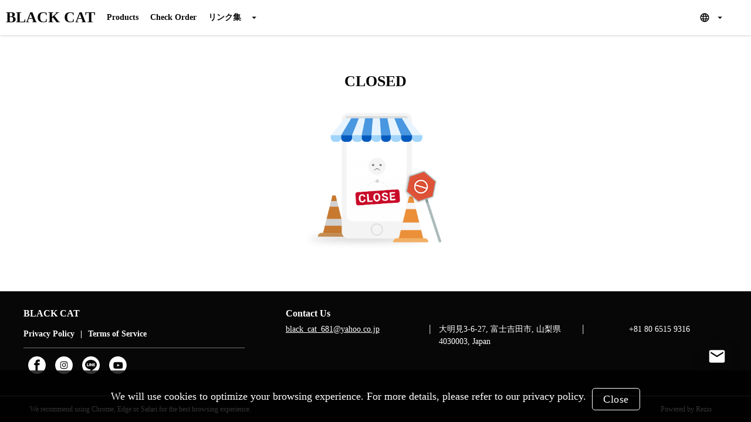

--- FILE ---
content_type: text/html; charset=utf-8
request_url: https://blackcat.rezio.shop/en-US/product/NPJM0R
body_size: 29724
content:
<!DOCTYPE html><html lang="en-US"><head><meta charSet="utf-8"/><meta name="viewport" content="width=device-width"/><link rel="shortcut icon" href="https://img.rezio.io/size/e7a8796c-0146-44ce-83b8-1c6892880c0a/d6886d84-080d-49c8-9614-ead7482767ad.jpg" class="jsx-3493385758"/><meta property="og:type" content="website"/><meta property="og:title" content="BLACK CAT"/><title>BLACK CAT</title><meta name="next-head-count" content="6"/><link rel="preload" as="style" crossorigin="true" type="text/css" data-href="https://fonts.googleapis.com/icon?display=block&amp;family=Material+Icons|Material+Icons+Outlined"/><link rel="stylesheet" type="text/css" data-href="https://fonts.googleapis.com/icon?display=block&amp;family=Material+Icons|Material+Icons+Outlined"/><link rel="stylesheet" data-href="https://fonts.googleapis.com/icon?family=Material+Icons&amp;display=block"/><script>
                !function(f,b,e,v,n,t,s)
                {if(f.fbq)return;n=f.fbq=function(){n.callMethod?
                n.callMethod.apply(n,arguments):n.queue.push(arguments)};
                if(!f._fbq)f._fbq=n;n.push=n;n.loaded=!0;n.version='2.0';
                n.queue=[];t=b.createElement(e);t.async=!0;
                t.src=v;s=b.getElementsByTagName(e)[0];
                s.parentNode.insertBefore(t,s)}(window, document,'script',
                'https://connect.facebook.net/en_US/fbevents.js');
              </script><script async="" src="https://www.googletagmanager.com/gtag/js?id=G-HLLQREG67J"></script><script>
                window.dataLayer = window.dataLayer || [];
                function gtag(){dataLayer.push(arguments);}
                gtag('js', new Date());
              </script><link rel="preload" href="/_next/static/css/ca064734d71682be.css" as="style"/><link rel="stylesheet" href="/_next/static/css/ca064734d71682be.css" data-n-g=""/><noscript data-n-css=""></noscript><script defer="" nomodule="" src="/_next/static/chunks/polyfills-c67a75d1b6f99dc8.js"></script><script src="/_next/static/chunks/webpack-5b761e6e4a37377b.js" defer=""></script><script src="/_next/static/chunks/framework-73277285d10baf84.js" defer=""></script><script src="/_next/static/chunks/main-9a4886c70b845e34.js" defer=""></script><script src="/_next/static/chunks/pages/_app-48e6f51bbf7fd19a.js" defer=""></script><script src="/_next/static/chunks/c654eece-4d1ca15dde61df5e.js" defer=""></script><script src="/_next/static/chunks/e82996df-2d666313db77e25a.js" defer=""></script><script src="/_next/static/chunks/27c3a36c-89a1892e513c0a91.js" defer=""></script><script src="/_next/static/chunks/7878-332cf2464199da58.js" defer=""></script><script src="/_next/static/chunks/9920-7004c0c0ff1f9df4.js" defer=""></script><script src="/_next/static/chunks/2283-ea6b997e67ae1697.js" defer=""></script><script src="/_next/static/chunks/2529-f96e92a0ba9b0fba.js" defer=""></script><script src="/_next/static/chunks/5865-802c8168350a78f4.js" defer=""></script><script src="/_next/static/chunks/6249-b3f009a5f59c10cf.js" defer=""></script><script src="/_next/static/chunks/2122-73644888a4c4de07.js" defer=""></script><script src="/_next/static/chunks/6037-2fc0c3feb36c1861.js" defer=""></script><script src="/_next/static/chunks/3559-d5cc8e60cb7d4564.js" defer=""></script><script src="/_next/static/chunks/4994-6188374ab6ef838e.js" defer=""></script><script src="/_next/static/chunks/pages/product/%5BproductId%5D-ee4cfd441b055692.js" defer=""></script><script src="/_next/static/NT6x-D6Ynm6jSIME765Sn/_buildManifest.js" defer=""></script><script src="/_next/static/NT6x-D6Ynm6jSIME765Sn/_ssgManifest.js" defer=""></script><style id="__jsx-3493385758">@font-face{font-display:block;font-family:AntDesign;font-style:normal;font-weight:400;src:url(/static/fonts/AntDesign.ttf) format('truetype');}@font-face{font-display:block;font-family:Entypo;font-style:normal;font-weight:400;src:url(/static/fonts/Entypo.ttf) format('truetype');}@font-face{font-display:block;font-family:EvilIcons;font-style:normal;font-weight:400;src:url(/static/fonts/EvilIcons.ttf) format('truetype');}@font-face{font-display:block;font-family:Feather;font-style:normal;font-weight:400;src:url(/static/fonts/Feather.ttf) format('truetype');}@font-face{font-display:block;font-family:FontAwesome;font-style:normal;font-weight:400;src:url(/static/fonts/FontAwesome.ttf) format('truetype');}@font-face{font-display:block;font-family:FontAwesome5;font-style:normal;font-weight:400;src:url(/static/fonts/FontAwesome5.ttf) format('truetype');}@font-face{font-display:block;font-family:FontAwesome5Brands;font-style:normal;font-weight:400;src:url(/static/fonts/FontAwesome5_Brands.ttf) format('truetype');}@font-face{font-display:block;font-family:Foundation;font-style:normal;font-weight:400;src:url(/static/fonts/Foundation.ttf) format('truetype');}@font-face{font-display:block;font-family:Ionicons;font-style:normal;font-weight:400;src:url(/static/fonts/Ionicons.ttf) format('truetype');}@font-face{font-display:block;font-family:MaterialCommunityIcons;font-style:normal;font-weight:400;src:url(/static/fonts/MaterialCommunityIcons.ttf) format('truetype');}@font-face{font-display:block;font-family:MaterialIcons;font-style:normal;font-weight:400;src:url(/static/fonts/MaterialIcons.ttf) format('truetype');}@font-face{font-display:block;font-family:Octicons;font-style:normal;font-weight:400;src:url(/static/fonts/Octicons.ttf) format('truetype');}@font-face{font-display:block;font-family:SimpleLineIcons;font-style:normal;font-weight:400;src:url(/static/fonts/SimpleLineIcons.ttf) format('truetype');}@font-face{font-display:block;font-family:Zocial;font-style:normal;font-weight:400;src:url(/static/fonts/Zocial.ttf) format('truetype');}:root{--site-config-text:#000000;--site-config-sub:#c0b5ae;--site-config-subtext:#747171;--site-config-primary:#070707;--site-config-primary-dark:#000000;--site-config-primary-light:#141414;--site-config-primary-very-light:#2e2e2e;--site-config-primary-button:#65728b;--site-config-primary-button-dark:#455066;--site-config-primary-button-light:#888f99;--site-config-primary-button-text:#FFFFFF;}body{overflow-x:hidden;-webkit-flex-direction:column;-ms-flex-direction:column;flex-direction:column;-webkit-font-smoothing:antialiased;-moz-osx-font-smoothing:grayscale;font-family: 'Roboto', 'Noto Sans TC', 'Noto Sans JP', -apple-system, BlinkMacSystemFont, 'Segoe UI', 'Oxygen', 'Ubuntu', 'Cantarell', 'Fira Sans', 'Droid Sans', 'Helvetica Neue';}button,a{cursor:pointer;}a:target{display:block;position:relative;top:-120px;visibility:hidden;}a{-webkit-text-decoration:none;text-decoration:none;}</style><link rel="stylesheet" href="https://fonts.googleapis.com/icon?display=block&family=Material+Icons|Material+Icons+Outlined"/><link rel="stylesheet" href="https://fonts.googleapis.com/icon?family=Material+Icons&display=block"/></head><body><div id="__next" data-reactroot=""><img height="1" width="1" style="display:none" src="https://www.facebook.com/tr?id=968906960261959&amp;ev=PageView&amp;noscript=1"/><style data-emotion="css 5kakzc">.css-5kakzc{display:-webkit-box;display:-webkit-flex;display:-ms-flexbox;display:flex;-webkit-flex-direction:column;-ms-flex-direction:column;flex-direction:column;min-height:100vh;width:100vw;-webkit-overflow-scrolling:touch;}</style><div class="css-5kakzc"><style data-emotion="css-global 1e3l2gw">body{color:#000000;}h2{font-size:22px;}@media (min-width: 52em){h2{font-size:26px;}}h3{font-size:18px;}@media (min-width: 52em){h3{font-size:22px;}}h4{font-size:16px;}@media (min-width: 52em){h4{font-size:18px;}}p,div,span{font-size:16px;}@media (min-width: 52em){p,div,span{font-size:18px;}}h1,h2,h3,h4,h4,ul,li{margin:0;}ul{list-style-type:none;padding:0;}ul li::before{content:'・';}ol{list-style-position:inside;-webkit-padding-start:0.3rem;padding-inline-start:0.3rem;}ol{list-style-type:decimal;}ol ol{list-style-type:lower-roman;}ol ol ol{list-style-type:lower-alpha;}pre{white-space:pre-wrap;word-wrap:break-word;font-family:'Roboto','Noto Sans TC','Noto Sans JP',-apple-system,BlinkMacSystemFont,'Segoe UI','Oxygen','Ubuntu','Cantarell','Fira Sans','Droid Sans','Helvetica Neue';margin:0.5em 0;}</style><style data-emotion="css 1rwaqb5">.css-1rwaqb5{display:-webkit-box;display:-webkit-flex;display:-ms-flexbox;display:flex;z-index:1000;height:60px;width:calc(100% - 20px);top:0;position:fixed;box-shadow:0 0 4px rgba(0, 0, 0, .28);background-color:white;-webkit-flex-direction:row;-ms-flex-direction:row;flex-direction:row;padding:0 10px;-webkit-align-items:center;-webkit-box-align:center;-ms-flex-align:center;align-items:center;-webkit-box-pack:justify;-webkit-justify-content:space-between;justify-content:space-between;}</style><header class="css-1rwaqb5"><style data-emotion="css ukjvvl">.css-ukjvvl{display:-webkit-inline-box;display:-webkit-inline-flex;display:-ms-inline-flexbox;display:inline-flex;-webkit-flex:1;-ms-flex:1;flex:1;-webkit-align-items:center;-webkit-box-align:center;-ms-flex-align:center;align-items:center;}</style><div class="css-ukjvvl"><style data-emotion="css s627c3">.css-s627c3{cursor:pointer;margin-right:20px;color:#070707;line-height:60px;height:60px;overflow:hidden;}@media (min-width: 52em){.css-s627c3{line-height:70px;height:70px;max-width:50%;}}@media (min-width: 75em){.css-s627c3{line-height:70px;height:70px;max-width:65%;}}</style><h2 class="css-s627c3">BLACK CAT</h2><style data-emotion="css d2v1wn">.css-d2v1wn{display:none;}@media (min-width: 52em){.css-d2v1wn{display:-webkit-box;display:-webkit-flex;display:-ms-flexbox;display:flex;-webkit-align-items:center;-webkit-box-align:center;-ms-flex-align:center;align-items:center;}}</style><div class="css-d2v1wn"><style data-emotion="css zgvzmf">.css-zgvzmf{font-size:14px;margin-right:20px;font-weight:bold;cursor:pointer;color:#070707;}.css-zgvzmf:hover{color:#888f99;}</style><a href="/en-US#products" class="css-zgvzmf e1h5ey5m3">Products</a><a href="/en-US/order" class="css-zgvzmf e1h5ey5m3">Check Order</a><style data-emotion="css l7byle">.css-l7byle{display:-webkit-inline-box;display:-webkit-inline-flex;display:-ms-inline-flexbox;display:inline-flex;position:relative;color:#070707;}</style><div class="css-l7byle"><style data-emotion="css 82a6rk">.css-82a6rk{-webkit-flex:1;-ms-flex:1;flex:1;}</style><style data-emotion="css i0cupj">.css-i0cupj{display:-webkit-inline-box;display:-webkit-inline-flex;display:-ms-inline-flexbox;display:inline-flex;-webkit-align-items:center;-webkit-box-align:center;-ms-flex-align:center;align-items:center;cursor:pointer;-webkit-flex:1;-ms-flex:1;flex:1;}</style><div id="downshift-364970-toggle-button" aria-haspopup="listbox" aria-expanded="false" aria-labelledby="downshift-364970-label downshift-364970-toggle-button" class="css-i0cupj"><style data-emotion="css fjinww">.css-fjinww{-webkit-flex:1;-ms-flex:1;flex:1;padding:5px;padding-right:0px;}</style><span class="css-fjinww e1ew8pii8"><style data-emotion="css 1xd9cp1">.css-1xd9cp1{-webkit-transform:translateX(-5px);-moz-transform:translateX(-5px);-ms-transform:translateX(-5px);transform:translateX(-5px);color:#070707;margin-right:0;display:-webkit-box;display:-webkit-flex;display:-ms-flexbox;display:flex;-webkit-align-items:center;-webkit-box-align:center;-ms-flex-align:center;align-items:center;}@media (min-width: 52em){.css-1xd9cp1{margin-right:4px;}}</style><div class="css-1xd9cp1"><style data-emotion="css lgee2t">.css-lgee2t{font-size:16px;display:-webkit-box;display:-webkit-flex;display:-ms-flexbox;display:flex;}@media (min-width: 52em){.css-lgee2t{font-size:14px;font-weight:bold;}}</style><span class="css-lgee2t">リンク集</span></div></span><style data-emotion="css pgg4nb">.css-pgg4nb{padding-left:2px;font-size:16px;}@media (min-width: 52em){.css-pgg4nb{padding-left:4px;font-size:18px;}}</style><style data-emotion="css up650n">.css-up650n{padding-left:2px;font-size:16px;}@media (min-width: 52em){.css-up650n{padding-left:4px;font-size:18px;}}</style><style data-emotion="css yo76pt">.css-yo76pt{-webkit-user-select:none;-moz-user-select:none;-ms-user-select:none;user-select:none;width:1em;height:1em;display:inline-block;fill:currentColor;-webkit-flex-shrink:0;-ms-flex-negative:0;flex-shrink:0;font-size:1.5rem;padding-left:2px;font-size:16px;}@media (min-width: 52em){.css-yo76pt{padding-left:4px;font-size:18px;}}</style><svg class="MuiSvgIcon-root MuiSvgIcon-fontSizeMedium css-yo76pt" focusable="false" aria-hidden="true" viewBox="0 0 24 24" data-testid="ArrowDropDownIcon"><path d="m7 10 5 5 5-5z"></path></svg></div><style data-emotion="css juftjj animation-1f8xtof">.css-juftjj{display:none;-webkit-flex-direction:column;-ms-flex-direction:column;flex-direction:column;position:absolute;top:-10px;right:-10px;min-width:calc(100% + 20px);border-radius:5px;background-color:white;box-shadow:0 0 24px rgba(0, 0, 0, .28);-webkit-appearance:none;-webkit-tap-highlight-color:transparent;outline:0px;padding:0;list-style-type:none;-webkit-animation:animation-1f8xtof 0.1s;animation:animation-1f8xtof 0.1s;z-index:9999;max-height:300px;overflow-y:scroll;width:-webkit-max-content;width:-moz-max-content;width:max-content;top:30px;right:0;}@media (min-width: 52em){.css-juftjj{right:-10px;}}@-webkit-keyframes animation-1f8xtof{from{opacity:0;}to{opacity:100;}}@keyframes animation-1f8xtof{from{opacity:0;}to{opacity:100;}}</style><ul id="downshift-364970-menu" role="listbox" aria-labelledby="downshift-364970-label" tabindex="-1" class="css-juftjj"><style data-emotion="css rn53t1">.css-rn53t1{-webkit-flex:1;-ms-flex:1;flex:1;cursor:pointer;border-radius:5px;background-color:transparent;-webkit-transition:background-color ease 0.2s;transition:background-color ease 0.2s;padding:10px;display:-webkit-box;display:-webkit-flex;display:-ms-flexbox;display:flex;-webkit-align-items:center;-webkit-box-align:center;-ms-flex-align:center;align-items:center;font-size:16px;}.css-rn53t1::before{content:none;}@media (min-width: 52em){.css-rn53t1{font-size:14px;}}</style><li class="css-rn53t1">リンク集</li></ul></div></div></div><style data-emotion="css 5p9nvk">.css-5p9nvk{display:inline-block;padding-top:5px;cursor:pointer;}@media (min-width: 52em){.css-5p9nvk{display:none;}}</style><div class="css-5p9nvk"><style data-emotion="css 1ekzypw">.css-1ekzypw{-webkit-user-select:none;-moz-user-select:none;-ms-user-select:none;user-select:none;width:1em;height:1em;display:inline-block;fill:currentColor;-webkit-flex-shrink:0;-ms-flex-negative:0;flex-shrink:0;font-size:1.5rem;}</style><svg class="MuiSvgIcon-root MuiSvgIcon-fontSizeMedium css-1ekzypw" focusable="false" aria-hidden="true" viewBox="0 0 24 24" data-testid="DehazeIcon"><path d="M2 15.5v2h20v-2zm0-5v2h20v-2zm0-5v2h20v-2z"></path></svg></div><style data-emotion="css nq77gk">.css-nq77gk{display:none;-webkit-box-pack:end;-ms-flex-pack:end;-webkit-justify-content:flex-end;justify-content:flex-end;-webkit-align-items:center;-webkit-box-align:center;-ms-flex-align:center;align-items:center;margin-right:30px;}@media (min-width: 52em){.css-nq77gk{display:-webkit-inline-box;display:-webkit-inline-flex;display:-ms-inline-flexbox;display:inline-flex;}}</style><div class="css-nq77gk"><style data-emotion="css 1kur6dz">@media (min-width: 52em){.css-1kur6dz{font-size:18px;padding-right:4px;}}</style><style data-emotion="css 1npf4e0">.css-1npf4e0{display:-webkit-inline-box;display:-webkit-inline-flex;display:-ms-inline-flexbox;display:inline-flex;position:relative;color:#070707;}@media (min-width: 52em){.css-1npf4e0{font-size:18px;padding-right:4px;}}</style><div class="css-1npf4e0"><div id="downshift-364971-toggle-button" aria-haspopup="listbox" aria-expanded="false" aria-labelledby="downshift-364971-label downshift-364971-toggle-button" class="css-i0cupj"><span class="css-fjinww e1ew8pii8"><style data-emotion="css 1bh3jq6">.css-1bh3jq6{color:#070707;margin-right:0;display:-webkit-box;display:-webkit-flex;display:-ms-flexbox;display:flex;-webkit-align-items:center;-webkit-box-align:center;-ms-flex-align:center;align-items:center;}</style><div class="css-1bh3jq6"><style data-emotion="css 1y1prl7">.css-1y1prl7{font-size:16px;-webkit-align-self:center;-ms-flex-item-align:center;align-self:center;padding-right:10px;color:#070707;}@media (min-width: 52em){.css-1y1prl7{font-size:18px;padding-right:4px;}}</style><style data-emotion="css 11bk4fz">.css-11bk4fz{font-size:16px;-webkit-align-self:center;-ms-flex-item-align:center;align-self:center;padding-right:10px;color:#070707;}@media (min-width: 52em){.css-11bk4fz{font-size:18px;padding-right:4px;}}</style><style data-emotion="css xj2w4m">.css-xj2w4m{-webkit-user-select:none;-moz-user-select:none;-ms-user-select:none;user-select:none;width:1em;height:1em;display:inline-block;fill:currentColor;-webkit-flex-shrink:0;-ms-flex-negative:0;flex-shrink:0;font-size:1.5rem;font-size:16px;-webkit-align-self:center;-ms-flex-item-align:center;align-self:center;padding-right:10px;color:#070707;}@media (min-width: 52em){.css-xj2w4m{font-size:18px;padding-right:4px;}}</style><svg class="MuiSvgIcon-root MuiSvgIcon-fontSizeMedium css-xj2w4m" focusable="false" aria-hidden="true" viewBox="0 0 24 24" data-testid="LanguageIcon"><path d="M11.99 2C6.47 2 2 6.48 2 12s4.47 10 9.99 10C17.52 22 22 17.52 22 12S17.52 2 11.99 2m6.93 6h-2.95c-.32-1.25-.78-2.45-1.38-3.56 1.84.63 3.37 1.91 4.33 3.56M12 4.04c.83 1.2 1.48 2.53 1.91 3.96h-3.82c.43-1.43 1.08-2.76 1.91-3.96M4.26 14C4.1 13.36 4 12.69 4 12s.1-1.36.26-2h3.38c-.08.66-.14 1.32-.14 2 0 .68.06 1.34.14 2zm.82 2h2.95c.32 1.25.78 2.45 1.38 3.56-1.84-.63-3.37-1.9-4.33-3.56m2.95-8H5.08c.96-1.66 2.49-2.93 4.33-3.56C8.81 5.55 8.35 6.75 8.03 8M12 19.96c-.83-1.2-1.48-2.53-1.91-3.96h3.82c-.43 1.43-1.08 2.76-1.91 3.96M14.34 14H9.66c-.09-.66-.16-1.32-.16-2 0-.68.07-1.35.16-2h4.68c.09.65.16 1.32.16 2 0 .68-.07 1.34-.16 2m.25 5.56c.6-1.11 1.06-2.31 1.38-3.56h2.95c-.96 1.65-2.49 2.93-4.33 3.56M16.36 14c.08-.66.14-1.32.14-2 0-.68-.06-1.34-.14-2h3.38c.16.64.26 1.31.26 2s-.1 1.36-.26 2z"></path></svg></div></span><svg class="MuiSvgIcon-root MuiSvgIcon-fontSizeMedium css-yo76pt" focusable="false" aria-hidden="true" viewBox="0 0 24 24" data-testid="ArrowDropDownIcon"><path d="m7 10 5 5 5-5z"></path></svg></div><style data-emotion="css 177mule animation-1f8xtof">.css-177mule{display:none;-webkit-flex-direction:column;-ms-flex-direction:column;flex-direction:column;position:absolute;top:-10px;right:-10px;min-width:calc(100% + 20px);border-radius:5px;background-color:white;box-shadow:0 0 24px rgba(0, 0, 0, .28);-webkit-appearance:none;-webkit-tap-highlight-color:transparent;outline:0px;padding:0;list-style-type:none;-webkit-animation:animation-1f8xtof 0.1s;animation:animation-1f8xtof 0.1s;z-index:9999;max-height:214px;overflow-y:scroll;width:-webkit-max-content;width:-moz-max-content;width:max-content;top:30px;}@-webkit-keyframes animation-1f8xtof{from{opacity:0;}to{opacity:100;}}@keyframes animation-1f8xtof{from{opacity:0;}to{opacity:100;}}</style><ul id="downshift-364971-menu" role="listbox" aria-labelledby="downshift-364971-label" tabindex="-1" class="css-177mule"><style data-emotion="css m6iwjg">.css-m6iwjg{-webkit-flex:1;-ms-flex:1;flex:1;cursor:pointer;border-radius:5px;background-color:transparent;-webkit-transition:background-color ease 0.2s;transition:background-color ease 0.2s;padding:10px;display:-webkit-box;display:-webkit-flex;display:-ms-flexbox;display:flex;-webkit-align-items:center;-webkit-box-align:center;-ms-flex-align:center;align-items:center;}.css-m6iwjg::before{content:none;}</style><li role="option" aria-selected="false" id="downshift-364971-item-0" class="css-m6iwjg">English</li><li role="option" aria-selected="false" id="downshift-364971-item-1" class="css-m6iwjg">日本語</li></ul></div></div></header><style data-emotion="css 1nx4i71">.css-1nx4i71{height:60px;width:100%;}</style><div class="css-1nx4i71"></div><style data-emotion="css 1aptdb1">.css-1aptdb1{display:-webkit-box;display:-webkit-flex;display:-ms-flexbox;display:flex;-webkit-flex-direction:column;-ms-flex-direction:column;flex-direction:column;-webkit-align-items:center;-webkit-box-align:center;-ms-flex-align:center;align-items:center;-webkit-flex:1;-ms-flex:1;flex:1;width:100%;position:relative;padding:0;overflow-x:hidden;background-color:white;}</style><div class="css-1aptdb1"><style data-emotion="css 1jqfqtd">.css-1jqfqtd{display:-webkit-box;display:-webkit-flex;display:-ms-flexbox;display:flex;-webkit-flex:1;-ms-flex:1;flex:1;-webkit-flex-direction:column;-ms-flex-direction:column;flex-direction:column;-webkit-box-pack:center;-ms-flex-pack:center;-webkit-justify-content:center;justify-content:center;-webkit-align-items:center;-webkit-box-align:center;-ms-flex-align:center;align-items:center;}</style><div class="css-1jqfqtd"><style data-emotion="css 717kfw">.css-717kfw{color:black;font-weight:bold;font-size:26px;margin-top:20px;}</style><div class="css-717kfw">CLOSED</div><style data-emotion="css nm0kkc">.css-nm0kkc{background-image:url(/static/assets/shop-close.png);-webkit-background-size:cover;background-size:cover;-webkit-background-position:center;background-position:center;width:300px;height:300px;}</style><div class="css-nm0kkc"></div></div><div id="content-end"></div></div><style data-emotion="css oggeu6">.css-oggeu6{position:relative;display:-webkit-box;display:-webkit-flex;display:-ms-flexbox;display:flex;line-height:1.8;-webkit-flex-direction:column;-ms-flex-direction:column;flex-direction:column;-webkit-box-pack:center;-ms-flex-pack:center;-webkit-justify-content:center;justify-content:center;-webkit-align-items:center;-webkit-box-align:center;-ms-flex-align:center;align-items:center;background-color:#070707;color:white;text-align:center;}@media (min-width: 52em){.css-oggeu6{line-height:1;}}.css-oggeu6 a{color:white;word-break:break-word;}</style><footer class="css-oggeu6"><a target="_self" id="footer"></a><style data-emotion="css d01i4n">.css-d01i4n{width:calc(100% - 22vw);display:-webkit-box;display:-webkit-flex;display:-ms-flexbox;display:flex;-webkit-flex-direction:column;-ms-flex-direction:column;flex-direction:column;text-align:left;-webkit-align-items:center;-webkit-box-align:center;-ms-flex-align:center;align-items:center;padding:25px 0 10px 0;}@media (min-width: 52em){.css-d01i4n{width:calc(100% - 8vw);-webkit-align-items:baseline;-webkit-box-align:baseline;-ms-flex-align:baseline;align-items:baseline;max-width:1200px;padding:30px 0;-webkit-flex-direction:row;-ms-flex-direction:row;flex-direction:row;}}@media (min-width: 75em){.css-d01i4n{width:100%;}}</style><div class="css-d01i4n"><style data-emotion="css 8dv5d1">.css-8dv5d1{-webkit-flex:1;-ms-flex:1;flex:1;text-align:center;}@media (min-width: 52em){.css-8dv5d1{text-align:left;}}</style><div class="css-8dv5d1"><style data-emotion="css slfiok">.css-slfiok{font-size:16px;font-weight:bold;margin-bottom:8px;}@media (min-width: 40em){.css-slfiok{margin:0 0 16px;}}</style><div class="css-slfiok e1f0pzaa10">BLACK CAT</div><style data-emotion="css 134cq4q">.css-134cq4q{font-weight:bold;display:-webkit-box;display:-webkit-flex;display:-ms-flexbox;display:flex;-webkit-flex-direction:row;-ms-flex-direction:row;flex-direction:row;-webkit-box-flex-wrap:wrap;-webkit-flex-wrap:wrap;-ms-flex-wrap:wrap;flex-wrap:wrap;-webkit-box-pack:center;-ms-flex-pack:center;-webkit-justify-content:center;justify-content:center;}@media (min-width: 52em){.css-134cq4q{-webkit-box-pack:start;-ms-flex-pack:start;-webkit-justify-content:flex-start;justify-content:flex-start;}}</style><div class="css-134cq4q"><style data-emotion="css 3kropj">.css-3kropj{-webkit-text-decoration:none;text-decoration:none;padding:0 10px;}.css-3kropj:first-child{padding-left:0;}.css-3kropj:last-child{padding-right:0;}</style><a target="_self" href="/en-US/privacy" class="css-3kropj"><style data-emotion="css 1dhfrcz">.css-1dhfrcz{line-height:1.5;font-size:14px;min-height:21px;-webkit-text-decoration:inherit;text-decoration:inherit;}@media (min-width: 52em){.css-1dhfrcz{min-height:24px;}}</style><div class="css-1dhfrcz">Privacy Policy</div></a><div class="css-1dhfrcz">|</div><a target="_self" href="/en-US/terms" class="css-3kropj"><div class="css-1dhfrcz">Terms of Service</div></a></div><style data-emotion="css 13o7eu2">.css-13o7eu2{display:block;}</style><div class="css-13o7eu2"><style data-emotion="css l7hev">.css-l7hev{border-top:#ffffff70 1px solid;margin:10px 0;}</style><div class="css-l7hev"></div><style data-emotion="css 16v0nzt">.css-16v0nzt{display:-webkit-box;display:-webkit-flex;display:-ms-flexbox;display:flex;-webkit-flex-direction:row;-ms-flex-direction:row;flex-direction:row;-webkit-box-pack:center;-ms-flex-pack:center;-webkit-justify-content:center;justify-content:center;max-width:460px;-webkit-box-flex-wrap:wrap;-webkit-flex-wrap:wrap;-ms-flex-wrap:wrap;flex-wrap:wrap;}@media (min-width: 52em){.css-16v0nzt{-webkit-box-pack:start;-ms-flex-pack:start;-webkit-justify-content:flex-start;justify-content:flex-start;}}</style><div class="css-16v0nzt"><style data-emotion="css 1j16tc0">.css-1j16tc0{padding:4px 5px;line-height:1;min-width:35px;}@media (min-width: 52em){.css-1j16tc0{padding:4px 8px;min-width:30px;}}</style><a target="_blank" rel="noopener noreferrer" href="https://www.facebook.com/blackcat681/" class="css-1j16tc0"><span style="box-sizing:border-box;display:inline-block;overflow:hidden;width:initial;height:initial;background:none;opacity:1;border:0;margin:0;padding:0;position:relative;max-width:100%"><span style="box-sizing:border-box;display:block;width:initial;height:initial;background:none;opacity:1;border:0;margin:0;padding:0;max-width:100%"><img style="display:block;max-width:100%;width:initial;height:initial;background:none;opacity:1;border:0;margin:0;padding:0" alt="" aria-hidden="true" src="data:image/svg+xml,%3csvg%20xmlns=%27http://www.w3.org/2000/svg%27%20version=%271.1%27%20width=%2730%27%20height=%2730%27/%3e"/></span><img src="[data-uri]" decoding="async" data-nimg="intrinsic" style="position:absolute;top:0;left:0;bottom:0;right:0;box-sizing:border-box;padding:0;border:none;margin:auto;display:block;width:0;height:0;min-width:100%;max-width:100%;min-height:100%;max-height:100%"/><noscript><img srcSet="/static/assets/svgs/media-facebook.svg 1x, /static/assets/svgs/media-facebook.svg 2x" src="/static/assets/svgs/media-facebook.svg" decoding="async" data-nimg="intrinsic" style="position:absolute;top:0;left:0;bottom:0;right:0;box-sizing:border-box;padding:0;border:none;margin:auto;display:block;width:0;height:0;min-width:100%;max-width:100%;min-height:100%;max-height:100%" loading="lazy"/></noscript></span></a><a target="_blank" rel="noopener noreferrer" href="https://www.instagram.com/black_cat_681/" class="css-1j16tc0"><span style="box-sizing:border-box;display:inline-block;overflow:hidden;width:initial;height:initial;background:none;opacity:1;border:0;margin:0;padding:0;position:relative;max-width:100%"><span style="box-sizing:border-box;display:block;width:initial;height:initial;background:none;opacity:1;border:0;margin:0;padding:0;max-width:100%"><img style="display:block;max-width:100%;width:initial;height:initial;background:none;opacity:1;border:0;margin:0;padding:0" alt="" aria-hidden="true" src="data:image/svg+xml,%3csvg%20xmlns=%27http://www.w3.org/2000/svg%27%20version=%271.1%27%20width=%2730%27%20height=%2730%27/%3e"/></span><img src="[data-uri]" decoding="async" data-nimg="intrinsic" style="position:absolute;top:0;left:0;bottom:0;right:0;box-sizing:border-box;padding:0;border:none;margin:auto;display:block;width:0;height:0;min-width:100%;max-width:100%;min-height:100%;max-height:100%"/><noscript><img srcSet="/static/assets/svgs/media-instagram.svg 1x, /static/assets/svgs/media-instagram.svg 2x" src="/static/assets/svgs/media-instagram.svg" decoding="async" data-nimg="intrinsic" style="position:absolute;top:0;left:0;bottom:0;right:0;box-sizing:border-box;padding:0;border:none;margin:auto;display:block;width:0;height:0;min-width:100%;max-width:100%;min-height:100%;max-height:100%" loading="lazy"/></noscript></span></a><a target="_blank" rel="noopener noreferrer" href="https://lin.ee/o1T02gZ" class="css-1j16tc0"><span style="box-sizing:border-box;display:inline-block;overflow:hidden;width:initial;height:initial;background:none;opacity:1;border:0;margin:0;padding:0;position:relative;max-width:100%"><span style="box-sizing:border-box;display:block;width:initial;height:initial;background:none;opacity:1;border:0;margin:0;padding:0;max-width:100%"><img style="display:block;max-width:100%;width:initial;height:initial;background:none;opacity:1;border:0;margin:0;padding:0" alt="" aria-hidden="true" src="data:image/svg+xml,%3csvg%20xmlns=%27http://www.w3.org/2000/svg%27%20version=%271.1%27%20width=%2730%27%20height=%2730%27/%3e"/></span><img src="[data-uri]" decoding="async" data-nimg="intrinsic" style="position:absolute;top:0;left:0;bottom:0;right:0;box-sizing:border-box;padding:0;border:none;margin:auto;display:block;width:0;height:0;min-width:100%;max-width:100%;min-height:100%;max-height:100%"/><noscript><img srcSet="/static/assets/svgs/media-line.svg 1x, /static/assets/svgs/media-line.svg 2x" src="/static/assets/svgs/media-line.svg" decoding="async" data-nimg="intrinsic" style="position:absolute;top:0;left:0;bottom:0;right:0;box-sizing:border-box;padding:0;border:none;margin:auto;display:block;width:0;height:0;min-width:100%;max-width:100%;min-height:100%;max-height:100%" loading="lazy"/></noscript></span></a><a target="_blank" rel="noopener noreferrer" href="https://www.youtube.com/channel/UCIPa-Eu0bK3zVOOUHc_HUqQ" class="css-1j16tc0"><span style="box-sizing:border-box;display:inline-block;overflow:hidden;width:initial;height:initial;background:none;opacity:1;border:0;margin:0;padding:0;position:relative;max-width:100%"><span style="box-sizing:border-box;display:block;width:initial;height:initial;background:none;opacity:1;border:0;margin:0;padding:0;max-width:100%"><img style="display:block;max-width:100%;width:initial;height:initial;background:none;opacity:1;border:0;margin:0;padding:0" alt="" aria-hidden="true" src="data:image/svg+xml,%3csvg%20xmlns=%27http://www.w3.org/2000/svg%27%20version=%271.1%27%20width=%2730%27%20height=%2730%27/%3e"/></span><img src="[data-uri]" decoding="async" data-nimg="intrinsic" style="position:absolute;top:0;left:0;bottom:0;right:0;box-sizing:border-box;padding:0;border:none;margin:auto;display:block;width:0;height:0;min-width:100%;max-width:100%;min-height:100%;max-height:100%"/><noscript><img srcSet="/static/assets/svgs/media-youtube.svg 1x, /static/assets/svgs/media-youtube.svg 2x" src="/static/assets/svgs/media-youtube.svg" decoding="async" data-nimg="intrinsic" style="position:absolute;top:0;left:0;bottom:0;right:0;box-sizing:border-box;padding:0;border:none;margin:auto;display:block;width:0;height:0;min-width:100%;max-width:100%;min-height:100%;max-height:100%" loading="lazy"/></noscript></span></a></div></div></div><style data-emotion="css 13s2z3q">.css-13s2z3q{-webkit-flex:2;-ms-flex:2;flex:2;text-align:center;}@media (min-width: 52em){.css-13s2z3q{margin-left:5.5vw;text-align:left;}}</style><div class="css-13s2z3q"><style data-emotion="css 1nxevry">.css-1nxevry{margin:20px 0 8px;display:block;}@media (min-width: 52em){.css-1nxevry{margin-bottom:8px;}}</style><style data-emotion="css 12fwkpw">.css-12fwkpw{font-size:16px;font-weight:bold;margin-bottom:0px;margin:20px 0 8px;display:block;}@media (min-width: 40em){.css-12fwkpw{margin:0;}}@media (min-width: 52em){.css-12fwkpw{margin-bottom:8px;}}</style><div class="css-12fwkpw e1f0pzaa10">Contact Us</div><style data-emotion="css myp0j3">.css-myp0j3{display:-webkit-box;display:-webkit-flex;display:-ms-flexbox;display:flex;-webkit-align-items:center;-webkit-box-align:center;-ms-flex-align:center;align-items:center;}@media (min-width: 52em){.css-myp0j3{display:-webkit-box;display:-webkit-flex;display:-ms-flexbox;display:flex;-webkit-align-items:baseline;-webkit-box-align:baseline;-ms-flex-align:baseline;align-items:baseline;}}</style><style data-emotion="css 1v2t6am">.css-1v2t6am{display:-webkit-box;display:-webkit-flex;display:-ms-flexbox;display:flex;-webkit-flex-direction:column;-ms-flex-direction:column;flex-direction:column;-webkit-align-items:center;-webkit-box-align:center;-ms-flex-align:center;align-items:center;-webkit-box-pack:center;-ms-flex-pack:center;-webkit-justify-content:center;justify-content:center;display:-webkit-box;display:-webkit-flex;display:-ms-flexbox;display:flex;-webkit-align-items:center;-webkit-box-align:center;-ms-flex-align:center;align-items:center;}@media (min-width: 52em){.css-1v2t6am{-webkit-flex-direction:row;-ms-flex-direction:row;flex-direction:row;}}@media (min-width: 52em){.css-1v2t6am{display:-webkit-box;display:-webkit-flex;display:-ms-flexbox;display:flex;-webkit-align-items:baseline;-webkit-box-align:baseline;-ms-flex-align:baseline;align-items:baseline;}}</style><div class="css-1v2t6am e1f0pzaa9"><style data-emotion="css 1m79eew">@media (min-width: 52em){.css-1m79eew{width:33%;}}</style><div class="css-1m79eew"><style data-emotion="css 1wbll7q">.css-1wbll7q{-webkit-text-decoration:underline;text-decoration:underline;}</style><a target="_self" href="mailto:black_cat_681@yahoo.co.jp" class="css-1wbll7q"><div class="css-1dhfrcz">black_cat_681@yahoo.co.jp</div></a></div><style data-emotion="css eyn639">.css-eyn639{margin:0 1vw;display:none;}@media (min-width: 52em){.css-eyn639{display:block;}}</style><div class="css-eyn639">|</div><div class="css-1m79eew"><div class="css-1dhfrcz">大明見3-6-27, 富士吉田市, 山梨県 4030003, Japan</div></div><div class="css-eyn639">|</div><style data-emotion="css 1opkbf0">.css-1opkbf0{display:-webkit-box;display:-webkit-flex;display:-ms-flexbox;display:flex;-webkit-box-pack:center;-ms-flex-pack:center;-webkit-justify-content:center;justify-content:center;}@media (min-width: 52em){.css-1opkbf0{width:33%;}}</style><div class="css-1opkbf0"><style data-emotion="css 1r5gb7q">.css-1r5gb7q{display:inline-block;}</style><a target="_self" href="tel:+818065159316" class="css-1r5gb7q"><div class="css-1dhfrcz">+81 80 6515 9316</div></a></div></div><style data-emotion="css 1koqw2n">.css-1koqw2n{display:none;font-size:12px;font-weight:bold;}@media (min-width: 52em){.css-1koqw2n{display:none;}}</style><div class="css-1koqw2n">Contact Us</div></div></div><style data-emotion="css 7zmbko">@media (min-width: 52em){.css-7zmbko{text-align:left;}}</style><style data-emotion="css 1y6j35f">.css-1y6j35f{border-top:#ffffff70 1px solid;display:block;-webkit-box-pack:center;-ms-flex-pack:center;-webkit-justify-content:center;justify-content:center;-webkit-align-items:center;-webkit-box-align:center;-ms-flex-align:center;align-items:center;width:100%;}@media (min-width: 52em){.css-1y6j35f{text-align:left;}}</style><div class="css-1y6j35f e1f0pzaa1"><style data-emotion="css w0huh0">@media (min-width: 52em){.css-w0huh0{width:calc(100% - 8vw);}}</style><style data-emotion="css 15vut15">.css-15vut15{margin:0 auto;max-width:1200px;padding:10px 0;width:calc(100% - 22vw);}@media (min-width: 52em){.css-15vut15{width:calc(100% - 8vw);}}</style><div class="css-15vut15 e1f0pzaa0"><div class="css-1dhfrcz"><style data-emotion="css 1wq4d9p">.css-1wq4d9p{display:-webkit-box;display:-webkit-flex;display:-ms-flexbox;display:flex;-webkit-flex-direction:column;-ms-flex-direction:column;flex-direction:column;-webkit-box-pack:justify;-webkit-justify-content:space-between;justify-content:space-between;-webkit-align-items:center;-webkit-box-align:center;-ms-flex-align:center;align-items:center;font-size:12px;line-height:24px;margin:0;}@media (min-width: 52em){.css-1wq4d9p{-webkit-flex-direction:row-reverse;-ms-flex-direction:row-reverse;flex-direction:row-reverse;}}</style><span class="css-1wq4d9p"><style data-emotion="css 1khgfjw">.css-1khgfjw{color:inherit;margin-right:16px;font-size:12px;}</style><a target="_blank" href="https://www.rezio.io/" rel="noopener noreferrer" class="css-1khgfjw">Powered by Rezio</a>We recommend using Chrome, Edge or Safari for the best browsing experience.</span></div></div></div></footer><div class="fixed bottom-[90px] right-[10px] z-[2001] flex flex-col items-end gap-y-1 sm:bottom-[80px] sm:right-[30px]"><div class="relative inline-block"><div><button class="my-4 flex size-[56px] items-center justify-center rounded-full border-0 shadow-[0_4px_12px_0px_rgba(0,0,0,0.25)] bg-primary hover:bg-primaryLight focus:bg-primaryLight"><style data-emotion="css 11j78u5">.css-11j78u5{height:32px;width:32px;display:-webkit-inline-box;display:-webkit-inline-flex;display:-ms-inline-flexbox;display:inline-flex;-webkit-align-items:flex-end;-webkit-box-align:flex-end;-ms-flex-align:flex-end;align-items:flex-end;}</style><span class="css-11j78u5"><style data-emotion="css 1k6olyz">.css-1k6olyz{color:white;font-size:32px;line-height:32px;}</style><style data-emotion="css dw3noz">.css-dw3noz{-webkit-user-select:none;-moz-user-select:none;-ms-user-select:none;user-select:none;width:1em;height:1em;display:inline-block;fill:currentColor;-webkit-flex-shrink:0;-ms-flex-negative:0;flex-shrink:0;font-size:1.5rem;color:white;font-size:32px;line-height:32px;}</style><svg class="MuiSvgIcon-root MuiSvgIcon-fontSizeMedium css-dw3noz" focusable="false" aria-hidden="true" viewBox="0 0 24 24" data-testid="EmailIcon"><path d="M20 4H4c-1.1 0-1.99.9-1.99 2L2 18c0 1.1.9 2 2 2h16c1.1 0 2-.9 2-2V6c0-1.1-.9-2-2-2m0 4-8 5-8-5V6l8 5 8-5z"></path></svg></span></button></div></div></div></div></div><div id="modal-root"></div><script id="__NEXT_DATA__" type="application/json">{"props":{"pageProps":{"apolloState":{"Currency:5673fd73-41d8-4464-be9f-7bc9776301ab":{"__typename":"Currency","id":"5673fd73-41d8-4464-be9f-7bc9776301ab","code":"JPY","name":"Yen","symbol":"¥","pattern":"0,0","exchangeRate":0.0064223996859703},"currentStore":{"__typename":"Store","uuid":"e7a8796c-0146-44ce-83b8-1c6892880c0a","subdomain":"blackcat","searchable":"prod_products","name":"BLACK CAT","state":"山梨県","city":"富士吉田市","address":"大明見3-6-27","country":"Japan","countryId":"8d85cdb0-16c5-4b77-a4b4-254154bdc1aa","email":"black_cat_681@yahoo.co.jp","facebook":"https://www.facebook.com/blackcat681/","messenger":null,"twitter":null,"instagram":"https://www.instagram.com/black_cat_681/","line":"https://lin.ee/o1T02gZ","youtube":"https://www.youtube.com/channel/UCIPa-Eu0bK3zVOOUHc_HUqQ","linkedIn":null,"whatsapp":null,"telegram":null,"kaKaoTalk":null,"signal":null,"wechat":null,"tikTok":null,"xiaohongshu":null,"snapchat":null,"viber":null,"weibo":null,"naver":null,"zalo":null,"postcode":"4030003","announcement":[],"currency":{"__ref":"Currency:5673fd73-41d8-4464-be9f-7bc9776301ab"},"phone":{"__typename":"Tel","iti":81,"number":"08065159316","intl":"+81 80 6515 9316","uri":"tel:+818065159316"},"siteConfig":{"__typename":"SiteConfig","enable":false,"calendarType":2,"introductionTitle":"富士山の麓の体験工房 BLACK CAT","introductionTexts":"[enable-markdown]: #\nBLACK CATをご覧いただきありがとうございます。　\n\nレザークラフト教室・クレイ＆アロマ＆美容サロン・スウィーツ＆米粉パン教室を開講しております。　　　　　\n\nアットホームな雰囲気の中、素敵な時間をお過ごしください。","aboutUs":null,"banners":[],"bannerConfig":{"__typename":"BannerConfig","index":"cover","product":"contain"},"contents":[{"__typename":"SiteContent","type":"currency","category":"MENU","label":null,"subMenu":[{"__typename":"DropdownItem","title":"JPY  ¥  Yen","link":null,"key":"JPY"}],"visible":false},{"__typename":"SiteContent","type":"language","category":"MENU","label":null,"subMenu":[{"__typename":"DropdownItem","title":"English","link":null,"key":"en-US"},{"__typename":"DropdownItem","title":"Japanese","link":null,"key":"ja-JP"}],"visible":true},{"__typename":"SiteContent","type":"aboutUs","category":"MENU","label":null,"subMenu":null,"visible":false},{"__typename":"SiteContent","type":"extraHeader","category":"MENU","label":"リンク集","subMenu":[{"__typename":"DropdownItem","title":"リンク集","link":"https://linktr.ee/black_cat_681","key":null}],"visible":true},{"__typename":"SiteContent","type":"storeName","category":"FOOTER","label":null,"subMenu":null,"visible":true},{"__typename":"SiteContent","type":"businessAddress","category":"FOOTER","label":null,"subMenu":null,"visible":true},{"__typename":"SiteContent","type":"email","category":"FOOTER","label":null,"subMenu":null,"visible":true},{"__typename":"SiteContent","type":"telephone","category":"FOOTER","label":null,"subMenu":null,"visible":true},{"__typename":"SiteContent","type":"socialMediaLink","category":"FOOTER","label":null,"subMenu":null,"visible":true},{"__typename":"SiteContent","type":"policyNdTerms","category":"FOOTER","label":null,"subMenu":null,"visible":true},{"__typename":"SiteContent","type":"aboutUs","category":"FOOTER","label":null,"subMenu":null,"visible":false},{"__typename":"SiteContent","type":"specifiedCT","category":"FOOTER","label":null,"subMenu":null,"visible":false},{"__typename":"SiteContent","type":"license","category":"FOOTER","label":null,"subMenu":null,"visible":true}],"headerType":"TITLE","title":"BLACK CAT","logo":null,"favicon":"https://img.rezio.io/size/e7a8796c-0146-44ce-83b8-1c6892880c0a/d6886d84-080d-49c8-9614-ead7482767ad.jpg","theme":{"__typename":"Theme","mainColor":"#070707","subColor":"#c0b5ae","textColor":"#000000","subTextColor":"#747171","buttonMainColor":"#65728b","buttonTextColor":"#FFFFFF"},"allowContactForm":true,"contactFormEmail":"black_cat_681@yahoo.co.jp","allowContactPhone":false,"contactFormPhone":null,"contactFormPhoneITI":null,"allowSocialMedia":false,"socialMedia":null,"allowDistributorContactForm":false,"distributorContactFormEmail":"black_cat_681@yahoo.co.jp","displayOrderSpecialRequirement":true,"allowShoppingCart":false,"hasAlgolia":false,"hasOnRequest":true,"gaTrackingCode":null,"remainingQuotaVisible":false,"fbPixelId":null,"fbMetaTag":null,"consumerRedeemHideQRCode":true,"searchTags":[],"receiptType":"NONE","displayTermsAcceptance":true,"displayTagMapping":[],"siteLayoutType":1,"pinnedBanner":"","carouselList":[]}},"Currency:a58be7b8-05a8-46a6-9eba-b3a3816da5cf":{"__typename":"Currency","id":"a58be7b8-05a8-46a6-9eba-b3a3816da5cf","code":"AED","name":"UAE Dirham","symbol":"","pattern":"0,0.[00]","exchangeRate":0.27229378102788},"Currency:fa7ec342-b98d-4c46-a0cf-5a87e060dc0c":{"__typename":"Currency","id":"fa7ec342-b98d-4c46-a0cf-5a87e060dc0c","code":"AUD","name":"Australian Dollar","symbol":"A$","pattern":"0,0.[00]","exchangeRate":0.68969988399248},"Currency:dbbdf214-427a-454a-819e-6b7c79a370f4":{"__typename":"Currency","id":"dbbdf214-427a-454a-819e-6b7c79a370f4","code":"CAD","name":"Canadian Dollar","symbol":"CA$","pattern":"0,0.[00]","exchangeRate":0.72873018764802},"Currency:05385a3a-ee46-4718-b436-e23358c9854a":{"__typename":"Currency","id":"05385a3a-ee46-4718-b436-e23358c9854a","code":"CNY","name":"CNY Chinese Renminbi","symbol":"CN¥","pattern":"0,0.[00]","exchangeRate":0.14339787576123},"Currency:60dd7aab-d32f-40bf-92aa-01b6c6821b12":{"__typename":"Currency","id":"60dd7aab-d32f-40bf-92aa-01b6c6821b12","code":"EUR","name":"Euro","symbol":"€","pattern":"0,0.[00]","exchangeRate":1.1825866481237},"Currency:b7c5f519-05cd-4785-af2f-f82f13e07cce":{"__typename":"Currency","id":"b7c5f519-05cd-4785-af2f-f82f13e07cce","code":"FJD","name":"Fiji Dollar","symbol":"FJ$","pattern":"0,0.[00]","exchangeRate":0.44438440317397},"Currency:675220bb-79ec-4e82-94b3-0ca5bfcdc873":{"__typename":"Currency","id":"675220bb-79ec-4e82-94b3-0ca5bfcdc873","code":"GBP","name":"Pound Sterling","symbol":"£","pattern":"0,0.[00]","exchangeRate":1.3645003404428},"Currency:393ac76a-d4b0-4c80-9d8e-f09fe7ba0f8e":{"__typename":"Currency","id":"393ac76a-d4b0-4c80-9d8e-f09fe7ba0f8e","code":"HKD","name":"Hong Kong Dollar","symbol":"HK$","pattern":"0,0.[00]","exchangeRate":0.12824541041737},"Currency:9a680f66-139e-4336-b68b-b199142abc97":{"__typename":"Currency","id":"9a680f66-139e-4336-b68b-b199142abc97","code":"IDR","name":"Rupiah","symbol":"Rp","pattern":"0,0.[00]","exchangeRate":0.000059603813451985},"Currency:d82c8f13-1df4-418a-962f-31ebb5fe5b8e":{"__typename":"Currency","id":"d82c8f13-1df4-418a-962f-31ebb5fe5b8e","code":"INR","name":"Indian Rupee","symbol":"","pattern":"0,0.[00]","exchangeRate":0.010916255465878},"Currency:98a69268-1100-405c-86b3-f10175705021":{"__typename":"Currency","id":"98a69268-1100-405c-86b3-f10175705021","code":"KHR","name":"Riel","symbol":"","pattern":"0,0.[00]","exchangeRate":0.00024849703643466},"Currency:7a975b22-56be-4c75-b9f2-af197f634489":{"__typename":"Currency","id":"7a975b22-56be-4c75-b9f2-af197f634489","code":"KRW","name":"South Korean Won","symbol":"₩","pattern":"0,0","exchangeRate":0.00069141452053034},"Currency:7a215031-9b0a-429c-b084-183540abbd0e":{"__typename":"Currency","id":"7a215031-9b0a-429c-b084-183540abbd0e","code":"LAK","name":"Kip","symbol":"","pattern":"0,0.[00]","exchangeRate":0.000046280307510642},"Currency:84cbc767-5cd9-4492-af19-86f4ceafeb48":{"__typename":"Currency","id":"84cbc767-5cd9-4492-af19-86f4ceafeb48","code":"MNT","name":"Tugrik","symbol":"","pattern":"0,0","exchangeRate":0.00028040529086458},"Currency:f038bf5b-5fe0-4ae3-aa71-18b03d23271e":{"__typename":"Currency","id":"f038bf5b-5fe0-4ae3-aa71-18b03d23271e","code":"MOP","name":"Pataca","symbol":"P","pattern":"0,0.[00]","exchangeRate":0.12451895215808},"Currency:f1502fba-a331-4097-ae81-220b1805b6ca":{"__typename":"Currency","id":"f1502fba-a331-4097-ae81-220b1805b6ca","code":"MYR","name":"Malaysian Ringgit","symbol":"RM","pattern":"0,0.[00]","exchangeRate":0.24965647269357},"Currency:af27c882-5601-4a51-82cc-003f5581d43d":{"__typename":"Currency","id":"af27c882-5601-4a51-82cc-003f5581d43d","code":"NZD","name":"New Zealand Dollar","symbol":"NZ$","pattern":"0,0.[00]","exchangeRate":0.5950999470361},"Currency:62e72b32-9226-45d1-a885-5ec6155e8b7f":{"__typename":"Currency","id":"62e72b32-9226-45d1-a885-5ec6155e8b7f","code":"PHP","name":"Philippine Peso","symbol":"","pattern":"0,0.[00]","exchangeRate":0.016958626953587},"Currency:210b216e-42af-4dd9-a995-da15e14c72cd":{"__typename":"Currency","id":"210b216e-42af-4dd9-a995-da15e14c72cd","code":"SGD","name":"Singapore Dollar","symbol":"S$","pattern":"0,0.[00]","exchangeRate":0.78572865332395},"Currency:89aa4763-2378-445c-a0f0-10b447f12960":{"__typename":"Currency","id":"89aa4763-2378-445c-a0f0-10b447f12960","code":"THB","name":"Baht","symbol":"","pattern":"0,0.[00]","exchangeRate":0.032164301427236},"Currency:4fc314ab-a67a-436c-b0bc-88c72b9fbebd":{"__typename":"Currency","id":"4fc314ab-a67a-436c-b0bc-88c72b9fbebd","code":"TWD","name":"Taiwan Dollar","symbol":"NT$","pattern":"0,0","exchangeRate":0.031861538420364},"Currency:b5317f07-b5a0-4525-8ff7-3fe55b4d96ec":{"__typename":"Currency","id":"b5317f07-b5a0-4525-8ff7-3fe55b4d96ec","code":"USD","name":"US Dollar","symbol":"USD$","pattern":"0,0.[00]","exchangeRate":1},"Currency:455b899b-af6e-4707-aeed-67f1b944aaf6":{"__typename":"Currency","id":"455b899b-af6e-4707-aeed-67f1b944aaf6","code":"VND","name":"Dong","symbol":"","pattern":"0,0","exchangeRate":0.000038102495713469},"Language:a223dd86-f85d-4a67-ab2b-11bacdfa0b7e":{"__typename":"Language","id":"a223dd86-f85d-4a67-ab2b-11bacdfa0b7e","code":"ar","name":"Arabic","pricePattern":"{{symbol}} {{price}}","datePattern":"YYYY-MM-DD","timePattern":"HH:mm"},"Language:ec875454-f97e-452c-a405-9eafff19aff4":{"__typename":"Language","id":"ec875454-f97e-452c-a405-9eafff19aff4","code":"de","name":"German","pricePattern":"{{price}} {{symbol}}","datePattern":"YYYY-MM-DD","timePattern":"HH:mm"},"Language:affd2a03-556b-43e5-b64b-022c0abd298f":{"__typename":"Language","id":"affd2a03-556b-43e5-b64b-022c0abd298f","code":"en-US","name":"English","pricePattern":"{{symbol}} {{price}}","datePattern":"YYYY-MM-DD","timePattern":"hh:mm A"},"Language:5f31c566-95f3-4f8c-907d-9151a3d93052":{"__typename":"Language","id":"5f31c566-95f3-4f8c-907d-9151a3d93052","code":"es","name":"Spanish","pricePattern":"{{price}} {{symbol}}","datePattern":"YYYY-MM-DD","timePattern":"HH:mm"},"Language:fcd27a5c-fa1f-484d-a8f2-ed96d1c6e29b":{"__typename":"Language","id":"fcd27a5c-fa1f-484d-a8f2-ed96d1c6e29b","code":"fr","name":"French","pricePattern":"{{price}} {{symbol}}","datePattern":"YYYY-MM-DD","timePattern":"HH:mm"},"Language:0ec2289a-d276-4f33-bd65-cd78efe22efc":{"__typename":"Language","id":"0ec2289a-d276-4f33-bd65-cd78efe22efc","code":"hi","name":"Hindi","pricePattern":"{{symbol}} {{price}}","datePattern":"YYYY-MM-DD","timePattern":"HH:mm"},"Language:3207aea7-ca0d-4bea-a033-96f676bc7a30":{"__typename":"Language","id":"3207aea7-ca0d-4bea-a033-96f676bc7a30","code":"id","name":"Indonesian","pricePattern":"{{symbol}} {{price}}","datePattern":"YYYY-MM-DD","timePattern":"HH:mm"},"Language:15b784b8-36f7-4970-9295-d513892e340a":{"__typename":"Language","id":"15b784b8-36f7-4970-9295-d513892e340a","code":"it","name":"Italian","pricePattern":"{{price}} {{symbol}}","datePattern":"YYYY-MM-DD","timePattern":"HH:mm"},"Language:b13c043d-eace-400e-bb9c-ca342f1bb1f7":{"__typename":"Language","id":"b13c043d-eace-400e-bb9c-ca342f1bb1f7","code":"ja-JP","name":"Japanese","pricePattern":"{{symbol}} {{price}}","datePattern":"YYYY-MM-DD","timePattern":"HH:mm"},"Language:c33770f3-5b71-43b2-b5d6-b63c6311e889":{"__typename":"Language","id":"c33770f3-5b71-43b2-b5d6-b63c6311e889","code":"ko-KR","name":"Korean","pricePattern":"{{symbol}} {{price}}","datePattern":"YYYY-MM-DD","timePattern":"HH:mm"},"Language:d21f1ba9-ec3d-4c00-88d3-3c08eb9d3676":{"__typename":"Language","id":"d21f1ba9-ec3d-4c00-88d3-3c08eb9d3676","code":"ms","name":"Bahasa Melayu","pricePattern":"{{symbol}} {{price}}","datePattern":"YYYY-MM-DD","timePattern":"HH:mm"},"Language:44d6657a-c10d-4ec7-942e-bdaa8bdef4ce":{"__typename":"Language","id":"44d6657a-c10d-4ec7-942e-bdaa8bdef4ce","code":"pt","name":"Portuguese","pricePattern":"{{price}} {{symbol}}","datePattern":"YYYY-MM-DD","timePattern":"HH:mm"},"Language:e0e9e319-dc3a-4649-9f6d-506938d31499":{"__typename":"Language","id":"e0e9e319-dc3a-4649-9f6d-506938d31499","code":"ru","name":"Russian","pricePattern":"{{price}} {{symbol}}","datePattern":"YYYY-MM-DD","timePattern":"HH:mm"},"Language:16e2604a-cc46-4050-befe-4194a9c599ea":{"__typename":"Language","id":"16e2604a-cc46-4050-befe-4194a9c599ea","code":"th","name":"Thai","pricePattern":"{{symbol}} {{price}}","datePattern":"YYYY-MM-DD","timePattern":"HH:mm"},"Language:ba58cbd9-831d-472c-9af4-1123b96f4b89":{"__typename":"Language","id":"ba58cbd9-831d-472c-9af4-1123b96f4b89","code":"vi-VN","name":"Vietnamese","pricePattern":"{{symbol}} {{price}}","datePattern":"YYYY-MM-DD","timePattern":"HH:mm"},"Language:3a76a467-7629-455e-8fd4-d88bb041a9ea":{"__typename":"Language","id":"3a76a467-7629-455e-8fd4-d88bb041a9ea","code":"zh-CN","name":"Simplified Chinese","pricePattern":"{{symbol}} {{price}}","datePattern":"YYYY-MM-DD","timePattern":"A hh:mm"},"Language:30eee82e-eccb-430b-9774-9a231a5f6b51":{"__typename":"Language","id":"30eee82e-eccb-430b-9774-9a231a5f6b51","code":"zh-TW","name":"Traditional Chinese","pricePattern":"{{symbol}} {{price}}","datePattern":"YYYY-MM-DD","timePattern":"A hh:mm"},"Language:5eb09276-c634-43f8-b8aa-c6e8391e6c54":{"__typename":"Language","id":"5eb09276-c634-43f8-b8aa-c6e8391e6c54","code":"ar","name":"Arabic","pricePattern":null,"datePattern":null,"timePattern":null},"Language:18bf6598-1711-4296-b0b2-023479a016a8":{"__typename":"Language","id":"18bf6598-1711-4296-b0b2-023479a016a8","code":"cmn","name":"Mandarin Chinese","pricePattern":null,"datePattern":null,"timePattern":null},"Language:e2f490f0-01f2-441d-83a6-49d3979d10fa":{"__typename":"Language","id":"e2f490f0-01f2-441d-83a6-49d3979d10fa","code":"de","name":"German","pricePattern":null,"datePattern":null,"timePattern":null},"Language:7e8eaa1f-330d-436a-b17d-bdbefe83ab20":{"__typename":"Language","id":"7e8eaa1f-330d-436a-b17d-bdbefe83ab20","code":"en","name":"English","pricePattern":null,"datePattern":null,"timePattern":null},"Language:d13dea56-8279-49ab-a009-682efce7705d":{"__typename":"Language","id":"d13dea56-8279-49ab-a009-682efce7705d","code":"es","name":"Spanish","pricePattern":null,"datePattern":null,"timePattern":null},"Language:2bfb2486-b3fd-4ca7-af99-157583f8dd52":{"__typename":"Language","id":"2bfb2486-b3fd-4ca7-af99-157583f8dd52","code":"fr","name":"French","pricePattern":null,"datePattern":null,"timePattern":null},"Language:b2619377-509d-4b4e-b91c-edfa862cc5b4":{"__typename":"Language","id":"b2619377-509d-4b4e-b91c-edfa862cc5b4","code":"id","name":"Indonesian","pricePattern":null,"datePattern":null,"timePattern":null},"Language:1423bf9e-514d-4993-baef-f3d4d74c3e17":{"__typename":"Language","id":"1423bf9e-514d-4993-baef-f3d4d74c3e17","code":"it","name":"Italian","pricePattern":null,"datePattern":null,"timePattern":null},"Language:8a6cc5a7-3890-4d73-b338-7eb209aa4b82":{"__typename":"Language","id":"8a6cc5a7-3890-4d73-b338-7eb209aa4b82","code":"ja","name":"Japanese","pricePattern":null,"datePattern":null,"timePattern":null},"Language:a21e9a4f-00f2-4a50-9b2c-9581565fc65d":{"__typename":"Language","id":"a21e9a4f-00f2-4a50-9b2c-9581565fc65d","code":"ko","name":"Korean","pricePattern":null,"datePattern":null,"timePattern":null},"Language:70e55725-cd8a-4ee4-a0cd-6c3643272462":{"__typename":"Language","id":"70e55725-cd8a-4ee4-a0cd-6c3643272462","code":"ms","name":"Bahasa Malaysia","pricePattern":null,"datePattern":null,"timePattern":null},"Language:ce7d0d99-eb13-4f38-acfb-f94efb63bce6":{"__typename":"Language","id":"ce7d0d99-eb13-4f38-acfb-f94efb63bce6","code":"pt","name":"Portuguese","pricePattern":null,"datePattern":null,"timePattern":null},"Language:645fc873-80ca-4cca-a72b-b19b5755a003":{"__typename":"Language","id":"645fc873-80ca-4cca-a72b-b19b5755a003","code":"ru","name":"Russian","pricePattern":null,"datePattern":null,"timePattern":null},"Language:90bf12de-190a-4ac0-8e54-caac5c22c852":{"__typename":"Language","id":"90bf12de-190a-4ac0-8e54-caac5c22c852","code":"th","name":"Thai","pricePattern":null,"datePattern":null,"timePattern":null},"Language:058075f5-e934-4a44-84dd-29d731642fab":{"__typename":"Language","id":"058075f5-e934-4a44-84dd-29d731642fab","code":"vi","name":"Vietnamese","pricePattern":null,"datePattern":null,"timePattern":null},"Language:54f9940a-525d-49d0-9a45-515e0944312f":{"__typename":"Language","id":"54f9940a-525d-49d0-9a45-515e0944312f","code":"yue","name":"Cantonese","pricePattern":null,"datePattern":null,"timePattern":null},"ROOT_QUERY":{"__typename":"Query","env":"prod","user":null,"store":{"__ref":"currentStore"},"currencies":[{"__ref":"Currency:a58be7b8-05a8-46a6-9eba-b3a3816da5cf"},{"__ref":"Currency:fa7ec342-b98d-4c46-a0cf-5a87e060dc0c"},{"__ref":"Currency:dbbdf214-427a-454a-819e-6b7c79a370f4"},{"__ref":"Currency:05385a3a-ee46-4718-b436-e23358c9854a"},{"__ref":"Currency:60dd7aab-d32f-40bf-92aa-01b6c6821b12"},{"__ref":"Currency:b7c5f519-05cd-4785-af2f-f82f13e07cce"},{"__ref":"Currency:675220bb-79ec-4e82-94b3-0ca5bfcdc873"},{"__ref":"Currency:393ac76a-d4b0-4c80-9d8e-f09fe7ba0f8e"},{"__ref":"Currency:9a680f66-139e-4336-b68b-b199142abc97"},{"__ref":"Currency:d82c8f13-1df4-418a-962f-31ebb5fe5b8e"},{"__ref":"Currency:5673fd73-41d8-4464-be9f-7bc9776301ab"},{"__ref":"Currency:98a69268-1100-405c-86b3-f10175705021"},{"__ref":"Currency:7a975b22-56be-4c75-b9f2-af197f634489"},{"__ref":"Currency:7a215031-9b0a-429c-b084-183540abbd0e"},{"__ref":"Currency:84cbc767-5cd9-4492-af19-86f4ceafeb48"},{"__ref":"Currency:f038bf5b-5fe0-4ae3-aa71-18b03d23271e"},{"__ref":"Currency:f1502fba-a331-4097-ae81-220b1805b6ca"},{"__ref":"Currency:af27c882-5601-4a51-82cc-003f5581d43d"},{"__ref":"Currency:62e72b32-9226-45d1-a885-5ec6155e8b7f"},{"__ref":"Currency:210b216e-42af-4dd9-a995-da15e14c72cd"},{"__ref":"Currency:89aa4763-2378-445c-a0f0-10b447f12960"},{"__ref":"Currency:4fc314ab-a67a-436c-b0bc-88c72b9fbebd"},{"__ref":"Currency:b5317f07-b5a0-4525-8ff7-3fe55b4d96ec"},{"__ref":"Currency:455b899b-af6e-4707-aeed-67f1b944aaf6"}],"languages":[{"__ref":"Language:a223dd86-f85d-4a67-ab2b-11bacdfa0b7e"},{"__ref":"Language:ec875454-f97e-452c-a405-9eafff19aff4"},{"__ref":"Language:affd2a03-556b-43e5-b64b-022c0abd298f"},{"__ref":"Language:5f31c566-95f3-4f8c-907d-9151a3d93052"},{"__ref":"Language:fcd27a5c-fa1f-484d-a8f2-ed96d1c6e29b"},{"__ref":"Language:0ec2289a-d276-4f33-bd65-cd78efe22efc"},{"__ref":"Language:3207aea7-ca0d-4bea-a033-96f676bc7a30"},{"__ref":"Language:15b784b8-36f7-4970-9295-d513892e340a"},{"__ref":"Language:b13c043d-eace-400e-bb9c-ca342f1bb1f7"},{"__ref":"Language:c33770f3-5b71-43b2-b5d6-b63c6311e889"},{"__ref":"Language:d21f1ba9-ec3d-4c00-88d3-3c08eb9d3676"},{"__ref":"Language:44d6657a-c10d-4ec7-942e-bdaa8bdef4ce"},{"__ref":"Language:e0e9e319-dc3a-4649-9f6d-506938d31499"},{"__ref":"Language:16e2604a-cc46-4050-befe-4194a9c599ea"},{"__ref":"Language:ba58cbd9-831d-472c-9af4-1123b96f4b89"},{"__ref":"Language:3a76a467-7629-455e-8fd4-d88bb041a9ea"},{"__ref":"Language:30eee82e-eccb-430b-9774-9a231a5f6b51"},{"__ref":"Language:5eb09276-c634-43f8-b8aa-c6e8391e6c54"},{"__ref":"Language:18bf6598-1711-4296-b0b2-023479a016a8"},{"__ref":"Language:e2f490f0-01f2-441d-83a6-49d3979d10fa"},{"__ref":"Language:7e8eaa1f-330d-436a-b17d-bdbefe83ab20"},{"__ref":"Language:d13dea56-8279-49ab-a009-682efce7705d"},{"__ref":"Language:2bfb2486-b3fd-4ca7-af99-157583f8dd52"},{"__ref":"Language:b2619377-509d-4b4e-b91c-edfa862cc5b4"},{"__ref":"Language:1423bf9e-514d-4993-baef-f3d4d74c3e17"},{"__ref":"Language:8a6cc5a7-3890-4d73-b338-7eb209aa4b82"},{"__ref":"Language:a21e9a4f-00f2-4a50-9b2c-9581565fc65d"},{"__ref":"Language:70e55725-cd8a-4ee4-a0cd-6c3643272462"},{"__ref":"Language:ce7d0d99-eb13-4f38-acfb-f94efb63bce6"},{"__ref":"Language:645fc873-80ca-4cca-a72b-b19b5755a003"},{"__ref":"Language:90bf12de-190a-4ac0-8e54-caac5c22c852"},{"__ref":"Language:058075f5-e934-4a44-84dd-29d731642fab"},{"__ref":"Language:54f9940a-525d-49d0-9a45-515e0944312f"}],"product({\"code\":\"NPJM0R\"})":{"__ref":"Product:6cb34f53-ee5e-415f-aaff-f5487f20033b"}},"SalesOption:c560d2a9-fe78-4c76-821e-229b1d75a20c":{"__typename":"SalesOption","id":"c560d2a9-fe78-4c76-821e-229b1d75a20c","title":"3500円コース","description":"","price":3500,"isBookable":false,"isAllOnRequestStatus":false,"firstAvailableDate":null,"exchangeValidity":null,"salesOptionPriceStartAt":null,"salesOptionCoverUrl":""},"ProductTag:09a9d53d-b6b4-4bd8-8f8b-a2d18e8095db":{"__typename":"ProductTag","id":"09a9d53d-b6b4-4bd8-8f8b-a2d18e8095db","label":"Workshops \u0026 Classes","display":true},"ProductTag:3d051a5c-7293-41e3-b775-62fd2a7a1e95":{"__typename":"ProductTag","id":"3d051a5c-7293-41e3-b775-62fd2a7a1e95","label":"Unique experiences","display":true},"ProductTag:5a7dba1e-73b2-4d57-bff1-dc0209af66e8":{"__typename":"ProductTag","id":"5a7dba1e-73b2-4d57-bff1-dc0209af66e8","label":"Relaxed","display":true},"ProductTag:5fbd92a5-444d-4707-8fcd-862b9af69ece":{"__typename":"ProductTag","id":"5fbd92a5-444d-4707-8fcd-862b9af69ece","label":"Events","display":true},"ProductTag:933f30d2-611c-401a-85e7-c49ca21aa716":{"__typename":"ProductTag","id":"933f30d2-611c-401a-85e7-c49ca21aa716","label":"Adult","display":true},"ProductTag:ef11b041-67e7-4919-9fc2-47a9630f1cf0":{"__typename":"ProductTag","id":"ef11b041-67e7-4919-9fc2-47a9630f1cf0","label":"Child","display":true},"ProductTag:f1df1590-3f3a-4cfc-aa63-3eaa4c5735af":{"__typename":"ProductTag","id":"f1df1590-3f3a-4cfc-aa63-3eaa4c5735af","label":"Senior","display":true},"ProductTag:f4f2e4a8-bca6-4eaf-a31c-45838d6a9b5b":{"__typename":"ProductTag","id":"f4f2e4a8-bca6-4eaf-a31c-45838d6a9b5b","label":"Teenager","display":true},"ProductTag:d2519d38-d4d8-4527-b4f2-7a7899e2c3e5":{"__typename":"ProductTag","id":"d2519d38-d4d8-4527-b4f2-7a7899e2c3e5","label":"レザークラフト","display":true},"ProductTag:a61b3e18-9c7e-4b2b-886a-e584a47b2dd7":{"__typename":"ProductTag","id":"a61b3e18-9c7e-4b2b-886a-e584a47b2dd7","label":"富士山","display":true},"ProductTag:cd46bd8e-7157-49e4-97e0-832deee63da0":{"__typename":"ProductTag","id":"cd46bd8e-7157-49e4-97e0-832deee63da0","label":"手作り","display":true},"ProductTag:8bd215dd-3229-43f6-bee5-29799c9a2150":{"__typename":"ProductTag","id":"8bd215dd-3229-43f6-bee5-29799c9a2150","label":"手縫い","display":true},"ProductTag:73a5649d-c2d6-4de7-842b-c546e75af8ac":{"__typename":"ProductTag","id":"73a5649d-c2d6-4de7-842b-c546e75af8ac","label":"革","display":true},"ProductTag:406daee3-c156-419c-bab0-95a5f04dd8e4":{"__typename":"ProductTag","id":"406daee3-c156-419c-bab0-95a5f04dd8e4","label":"本革","display":true},"ProductTag:1d930a6e-3157-4c4b-bd1d-3690c9673ab4":{"__typename":"ProductTag","id":"1d930a6e-3157-4c4b-bd1d-3690c9673ab4","label":"Fujiyoshida, Japan","display":true},"Product:6cb34f53-ee5e-415f-aaff-f5487f20033b":{"__typename":"Product","id":"6cb34f53-ee5e-415f-aaff-f5487f20033b","productCode":"NPJM0R","voucher":"Voucher will be sent via email. Please show your e-voucher at designated location.","hasSession":true,"soldout":true,"timezone":"+09:00","currency":{"__ref":"Currency:5673fd73-41d8-4464-be9f-7bc9776301ab"},"originalCurrency":{"__ref":"Currency:5673fd73-41d8-4464-be9f-7bc9776301ab"},"bookingCountryUuid":"8d85cdb0-16c5-4b77-a4b4-254154bdc1aa","duration":{"__typename":"Duration","day":0,"hour":0,"min":0},"title":"3500円コース","brief":"[enable-markdown]: #\n1回のレッスンで素敵な作品に仕上がるよう、\n講師がしっかりサポート！","description":"[enable-markdown]: #\n～　小さなアトリエで作る、ワクワクする時間　～\n\n１回のレッスンで素敵な作品に仕上がるよう、講師がしっかりサポート！革を磨いて、穴あけして、好きな色の糸で手縫い体験してみよう！\n\nレベルの目安・・・★簡単、★★まあまあ、★★★難しい\n\n・オリジナル富士山キーホルダー★★\n・オリジナル羽型キーホルダー★★\n・レザートレイ、Ｌサイズ★\n・ロールペンケース★★\n\n1からモノ作りに取り組むと、どんどん愛着がわいてきます。お気に入りの作品を、たくさん作りましょう!","feature":null,"purchaseSummary":null,"pickupSetting":[],"userRestrictions":{"__typename":"UserRestrictions","include":[],"exclude":[],"custom":[]},"salesOptions":[{"__ref":"SalesOption:c560d2a9-fe78-4c76-821e-229b1d75a20c"}],"location":{"__typename":"Location","geo":null,"tag":"Fujiyoshida, Japan"},"priceStartAt":3500,"videos":[],"covers":[{"__typename":"Media","url":"https://img.rezio.io/size/e7a8796c-0146-44ce-83b8-1c6892880c0a/fa913245-164a-411f-9ddd-44dd2aed4df9.png"},{"__typename":"Media","url":"https://img.rezio.io/size/e7a8796c-0146-44ce-83b8-1c6892880c0a/d1887490-9981-4b14-95e0-0307bcf2fc30.jpeg"},{"__typename":"Media","url":"https://img.rezio.io/size/e7a8796c-0146-44ce-83b8-1c6892880c0a/0c5b24aa-d331-4955-b9b8-39e9615267da.jpeg"},{"__typename":"Media","url":"https://img.rezio.io/size/e7a8796c-0146-44ce-83b8-1c6892880c0a/392ecf6e-6582-46a3-afff-655a70aa1873/cd1d4468-4978-494a-9901-7879d7a5a458.jpg"},{"__typename":"Media","url":"https://img.rezio.io/size/e7a8796c-0146-44ce-83b8-1c6892880c0a/7ade0752-869d-4a96-b386-625638130fd6/769300e9-2dd9-41bd-a57e-73d821f6477a.jpg"},{"__typename":"Media","url":"https://img.rezio.io/size/e7a8796c-0146-44ce-83b8-1c6892880c0a/7ade0752-869d-4a96-b386-625638130fd6/9cff52f6-4584-4f72-902a-4b51e97ec7ec.jpg"}],"guidedServices":[{"__typename":"GuideService","type":"guide","langs":[]},{"__typename":"GuideService","type":"audioHeadset","langs":[]},{"__typename":"GuideService","type":"translation","langs":[]},{"__typename":"GuideService","type":"written","langs":[]}],"itineraries":[],"priceDetails":[],"warnings":"[enable-markdown]: #\n【服装・持ち物について】  \n持ち物：汚れてもいい服装（エプロン無料レンタル有り）  \n椅子をまたぐ作業がある場合があるので、短いスカート等はご遠慮ください。\n\n【注意事項】  \n制作の際は、刃物を使います。ケガには十分お気をつけ下さい。当方では責任を負いかねます。  \n革は天然ものですので、傷やシワなどが入っている場合がございます。","confirm":{"__typename":"Confirmation","mode":"BOOKING","hour":24},"sendVoucherSetting":{"__typename":"SendVoucherSetting","mode":"BOOKING","hour":0},"cancelPolicies":[{"__typename":"CancelPolicyRule","to":null,"from":1,"charge":0,"chargeUnit":"PERCENTAGE","periodUnit":"DAY"},{"__typename":"CancelPolicyRule","to":1,"from":null,"charge":100,"chargeUnit":"PERCENTAGE","periodUnit":"DAY"}],"cancelPolicy":{"__typename":"CancelPolicy","policyRule":[{"__typename":"CancelPolicyRule","to":null,"from":1,"charge":0,"chargeUnit":"PERCENTAGE","periodUnit":"DAY"},{"__typename":"CancelPolicyRule","to":1,"from":null,"charge":100,"chargeUnit":"PERCENTAGE","periodUnit":"DAY"}],"type":"DEFAULT","description":""},"locations":[{"__typename":"ProductLocation","type":"MEET_PLACE","title":"BLACK CAT","address":"山梨県富士吉田市大明見3-6-27","display":{"businessWording":false,"weekdays":false,"businessPhone":false,"image":false,"map":true},"images":[{"__typename":"GeoMedia","media":{"__typename":"Media","type":"IMAGE","url":"https://img.rezio.io/size/productLocation/290d242b-0995-42a5-a211-af2db7b57293.png"},"geoUrl":"https://www.google.com/maps/search/?api=1\u0026query=35.4802506,138.8145817"}],"note":null,"geo":{"__typename":"Geolocation","lng":138.8145817,"lat":35.4802506},"url":"https://www.google.com/maps/search/?api=1\u0026query=35.4802506,138.8145817","weekdays":[],"businessPhone":"","businessWording":null}],"tags":[{"__ref":"ProductTag:09a9d53d-b6b4-4bd8-8f8b-a2d18e8095db"},{"__ref":"ProductTag:3d051a5c-7293-41e3-b775-62fd2a7a1e95"},{"__ref":"ProductTag:5a7dba1e-73b2-4d57-bff1-dc0209af66e8"},{"__ref":"ProductTag:5fbd92a5-444d-4707-8fcd-862b9af69ece"},{"__ref":"ProductTag:933f30d2-611c-401a-85e7-c49ca21aa716"},{"__ref":"ProductTag:ef11b041-67e7-4919-9fc2-47a9630f1cf0"},{"__ref":"ProductTag:f1df1590-3f3a-4cfc-aa63-3eaa4c5735af"},{"__ref":"ProductTag:f4f2e4a8-bca6-4eaf-a31c-45838d6a9b5b"},{"__ref":"ProductTag:d2519d38-d4d8-4527-b4f2-7a7899e2c3e5"},{"__ref":"ProductTag:a61b3e18-9c7e-4b2b-886a-e584a47b2dd7"},{"__ref":"ProductTag:cd46bd8e-7157-49e4-97e0-832deee63da0"},{"__ref":"ProductTag:8bd215dd-3229-43f6-bee5-29799c9a2150"},{"__ref":"ProductTag:73a5649d-c2d6-4de7-842b-c546e75af8ac"},{"__ref":"ProductTag:406daee3-c156-419c-bab0-95a5f04dd8e4"},{"__ref":"ProductTag:1d930a6e-3157-4c4b-bd1d-3690c9673ab4"}],"extras":[]}},"description":"1回のレッスンで素敵な作品に仕上がるよう、 講師がしっかりサポート！","host":"blackcat.rezio.shop","_nextI18Next":{"initialI18nStore":{"en-US":{"common":{"LANGUAGE_SELF_LABEL":"English","LANGUAGE_UUID":"affd2a03-556b-43e5-b64b-022c0abd298f","COMMON.BUTTON_BOOK_NOW":"Book Now","COMMON.BUTTON_VIEW_MORE":"View More","COMMON.BUTTON_CLOSE":"Close","COMMON.BUTTON_EDIT":"Edit","COMMON.BUTTON_CANCEL":"Cancel","COMMON.BUTTON_SAVE":"Save","COMMON.BUTTON_NEXT":"Next","COMMON.BUTTON_CHECKOUT":"Confirm","COMMON.BUTTON_READ_LESS":"Collapse","COMMON.BUTTON_READ_MORE":"Expand","COMMON.BUTTON_RESET":"Reset Options","COMMON.REMARK_NOT_INCLUDED_TAX":"* The amount is subjected to the payment page.","COMMON.REMARK_NOT_ACTUAL_AMOUNT":"* The actual amount is subjected to the checkout page","COMMON.REMARK_OVER_LOWER_LIMIT":"* Payment mode is not supported when the checkout amount is less than {{amount}}.","COMMON.REMARK_OVER_UPPER_LIMIT":"* Payment mode is not supported when the checkout amount is larger than {{amount}}.","COMMON.REMARK_CREDIT_ONLY_SUPPORT_3D_SECURE":"* Only credit cards with 3D authentication are accepted.","COMMON.FIELD_COMMA":", ","HOME.HEADER_PRODUCTS":"Our Products","SOCIAL_MEDIA.LINKS_MAP_FACEBOOK":"Facebook","SOCIAL_MEDIA.LINKS_MAP_MESSENGER":"Messenger","SOCIAL_MEDIA.LINKS_MAP_INSTAGRAM":"Instagram","SOCIAL_MEDIA.LINKS_MAP_TWITTER":"X(Twitter)","SOCIAL_MEDIA.LINKS_MAP_LINE":"Line","SOCIAL_MEDIA.LINKS_MAP_YOUTUBE":"Youtube","SOCIAL_MEDIA.LINKS_MAP_LINKEDIN":"Linkedin","SOCIAL_MEDIA.LINKS_MAP_WHATSAPP":"Whatsapp","SOCIAL_MEDIA.LINKS_MAP_TELEGRAM":"Telegram","SOCIAL_MEDIA.LINKS_MAP_KAKAOTALK":"Kakaotalk","SOCIAL_MEDIA.LINKS_MAP_SIGNAL":"Signal","SOCIAL_MEDIA.LINKS_MAP_WECHAT":"Wechat","SOCIAL_MEDIA.LINKS_MAP_TIKTOK":"Tiktok","SOCIAL_MEDIA.LINKS_MAP_XIAOHONGSHU":"Xiaohongshu","SOCIAL_MEDIA.LINKS_MAP_SNAPCHAT":"Snapchat","SOCIAL_MEDIA.LINKS_MAP_VIBER":"Viber","SOCIAL_MEDIA.LINKS_MAP_WEIBO":"Weibo","SOCIAL_MEDIA.LINKS_MAP_NAVER":"Naver","SOCIAL_MEDIA.LINKS_MAP_ZALO":"Zalo","FOOTER.CONTACT_FORM":"Contact Form","FOOTER.CONTACT_PHONE":"Contact Number","FOOTER.PRIVACY_POLICY":"Privacy Policy","FOOTER.TERMS_OF_SERVICE":"Terms of Service","FOOTER.SPECIFIED_CT":"Japan Act of Specified Commercial Transactions","FOOTER.LICENSE":"Powered by Rezio","PRODUCT.PREVIEW_UNSET_REQUIRED":"{{tabName}} to be updated. This is a required section.","PRODUCT.PREVIEW_UNSET_OPTION":"{{tabName}} to be updated. This is an optional section and will be hidden when you leave it blank.","PRODUCT.PREVIEW_UNSET_SALESOPTION_PRICE":"No price set. This sales option won't be displayed on MySite if no pricing policy selected.","PRODUCT.PREVIEW_SHOULD_SWITCH_TAB":"Please preview this section in {{tabName}}","PRODUCT.CARD_SOLD_OUT":"SOLD OUT","PRODUCT.HEADER_PRODUCT_BRIEF":"Brief","PRODUCT.HEADER_PRODUCT_CONFIRM":"Confirm time","PRODUCT.HEADER_PRODUCT_SEND_VOUCHER":"Voucher Send Time","PRODUCT.HEADER_PRODUCT_DURATION":"Duration","PRODUCT.HEADER_PRODUCT_BANNER":"Cover photo","PRODUCT.HEADER_SALES_OPTIONS":"Options","PRODUCT.HEADER_SALES_OPTION_PRICE":"Sales Option Price","PRODUCT.HEADER_PRODUCT_VIDEO":"Video","PRODUCT.HEADER_FEATURE":"The Highlight","PRODUCT.HEADER_DESCRIPTION":"The Experience","PRODUCT.HEADER_GUIDE_SERVICES":"Guide Services","PRODUCT.GUIDE_SERVICES_HEADER_GUIDE":"Languages Spoken by Guides","PRODUCT.GUIDE_SERVICES_HEADER_AUDIOHEADSET":"Language of Audio Guide Device","PRODUCT.GUIDE_SERVICES_HEADER_TRANSLATION":"Languages Spoken by Guide On-site","PRODUCT.GUIDE_SERVICES_HEADER_WRITTEN":"Language in Printed Materials (Booklet)","PRODUCT.HEADER_ITINERARY":"Itinerary","PRODUCT.ITINERARY_HEADER_DAY":"Day {{day}}","PRODUCT.ITINERARY_INCLUDE_MEAL":"Include:","PRODUCT.ITINERARY_MEAL_BREAKFAST":"Breakfast","PRODUCT.ITINERARY_MEAL_LUNCH":"Lunch","PRODUCT.ITINERARY_MEAL_DINNER":"Dinner","PRODUCT.ITINERARY_MEAL_AFTERNOONTEA":"Afternoon Tea","PRODUCT.ITINERARY_MEAL_BOXEDMEAL":"Boxed Meal","PRODUCT.ITINERARY_MEAL_SNACKS":"Snacks","PRODUCT.HEADER_PRICE_DETAILS":"Price Details","PRODUCT.HEADER_EXTRAS":"Add-on Items","PRODUCT.HEADER_VOUCHER_USAGE":"How to Use","PRODUCT.HEADER_PICKUP_SETTING_TYPE":"Pick Up","PRODUCT.PICKUP_OPTIONAL":"Transportation included","PRODUCT.PICKUP_CUSTOM":"Customizable pickup requests","PRODUCT.PICKUP_DESTINATION":"Meet at the destination.","PRODUCT.PICKUP_MEETPLACE":"Meet at the meeting point.","PRODUCT.PICKUP_EXCHANGE":"Meet at the redeem point.","PRODUCT.VOUCHER_TYPE_REZIO":"e-Voucher","PRODUCT.VOUCHER_TYPE_OWN":"Voucher issued by other systems","PRODUCT.HEADER_PURCHASE_SUMMARY":"Purchase Notice","PRODUCT.HEADER_USER_RESTRICTIONS":"Participant Restrictions","PRODUCT.HEADER_WARNINGS":"Important Booking Information","PRODUCT.HEADER_CANCEL_POLICIES":"Cancellation Policy","PRODUCT.HEADER_LOCATIONS":"Location","PRODUCT.LOCATIONS_HEADER_DESTINATION":"Destination Info","PRODUCT.LOCATIONS_HEADER_MEET_PLACE":"Meeting Point Info","PRODUCT.LOCATIONS_HEADER_EXCHANGE":"Redeem Point Info","PRODUCT.LOCATIONS_LABEL_BUSINESSPHONE":"Business Phone","PRODUCT.LOCATIONS_LABEL_WEEKDAYS":"Business Hours","PRODUCT.LOCATIONS_DESCRIPTION_WEEKDAYS":"{{from}} ~ {{to}}, and last entrance before {{last}}","PRODUCT.LOCATIONS_LABEL_BUSINESSWORDING":"More","PRODUCT.TICKET_VALIDATION_TITLE":"Ticket Validity","PRODUCT.TICKET_VALIDATION_TITLE_TINY":"Validity","PRODUCT.TICKET_TEXT_ABSOLUTE":"{{date}}","PRODUCT.TICKET_TEXT_RELATIVE":"Valid within {{day}} days after booking.","PRODUCT.TICKET_TEXT_LIMIT":"Ticket is valid only on the departure date.","PRODUCT.TICKET_TEXT_RELATIVE_RANGE":"{{startDate}} ~ {{date}}","PRODUCT.TICKET_TEXT_RANGE":"{{startDate}} ～ {{date}}","PRODUCT.TICKET_TEXT_REDEEM":"Valid within {{day}} day(s) of first redemption. (Exclude first redemption date.)","PRODUCT.TICKET_TEXT_REDEEM_DAY":"Valid within {{day}} day(s) of first redemption. (Include first redemption date.)","PRODUCT.TICKET_TEXT_REDEEM_HOUR":"Valid within {{hour}} hour(s) of first redemption.","PRODUCT.USER_RESTRICTIONS_INCLUDE":"These Nationalities Only","PRODUCT.USER_RESTRICTIONS_EXCLUDE":"Not These Nationalities","PRODUCT.USER_RESTRICTIONS_CUSTOM":"Further Restrictions","ORDER.SOLD_OUT":"Sold Out","ORDER.CHECKOUT_TOTAL":"Subtotal","ORDER.NOT_INCLUDE_TAX_AND_FEES":"* Please refer to the checkout page for the actual amount of taxes and other fees.","ORDER.HEADER_DATE":"Date","ORDER.HEADER_SALES_OPTIONS":"Options","ORDER.HEADER_TIME":"Start Time","ORDER.HEADER_PRICES":"Specs","ORDER.REMARK_IDENTITY":"Identity","ORDER.HEADER_EXTRAS":"Add-on Items","ORDER.HEADER_CONTACT_INFORMATION":"Contact Info","ORDER.HEADER_DELIVERY_INFORMATION":"Shipping Information","ORDER.HEADER_PICK_UP":"Pick-up \u0026 Drop-off","ORDER.HEADER_DEPARTURE_PICK_UP":"Pick-up Location","ORDER.HEADER_RETURN_PICK_UP":"Drop-off Location","ORDER.HEADER_CUSTOM_PICKUP_TIME":"Pick-up Time\n(Available between {{startTime}} ~ {{endTime}})","ORDER.HEADER_BOOKING_INFORMATION":"Participant Info","ORDER.CALENDAR_STATUS_IN_STOCK_OF_INSTANT_CONFIRM":"Instant confirmation","ORDER.CALENDAR_STATUS_IN_STOCK_OF_MANUAL_CONFIRM":"Manual confirmation","ORDER.CALENDAR_STATUS_LOW_INVENTORY":"Low availability","ORDER.CALENDAR_STATUS_SOLD_OUT":"Sold out / Unavailable","ORDER.CALENDAR_STATUS_UNAVAILABLE":"Not bookable","ORDER.CALENDAR_STATUS_ON_REQUEST":"On request","ORDER.PARTICAPANT_COUNT":"Participant {{count}}","ORDER.HEADER_NOTE":"Additional Request","ORDER.HEADER_ORDER_DETAILS":"Order Details","ORDER.BUTTON_BACK_TO_EDIT":"Back to Edit","ORDER.PROGRESS_STATUS_RESERVED":"Reserved","ORDER.PROGRESS_STATUS_COMPLETE":"Succeed","ORDER.PROGRESS_STATUS_ON_REQUEST":"Your booking request has been submitted.","ORDER.TIME_COUNT_DOWN":"(Count down {{time}})","ORDER.HEADER_PAYMENT_TYPE":"Select a Payment Mode","ORDER.PAYMENT_TYPE_CASH":"Pay Onsite","ORDER.PAYMENT_TYPE_BANK_TRANSFER":"ATM / Bank Transfer","ORDER.PAYMENT_TYPE_CREDIT_CARD":"Credit Card","ORDER.PAYMENT_TYPE_CREDIT_TOSS":"Credit Card / E-Wallets ","ORDER.PAYMENT_TYPE_CREDIT_PAYPAL":"PayPal Wallet/Credit Card","ORDER.PAYMENT_TYPE_MOBILE":"Direct Carrier Billing","ORDER.PAYMENT_TYPE_GRAB":"GrabPay","ORDER.PAYMENT_TYPE_FPX":"Financial Process Exchange","ORDER.PAYMENT_TYPE_CASH_DEFAULT_DESCRIPTION":"Pay full amount by cash at designated locations.","ORDER.PAYMENT_TYPE_TRANSFER_DEFAULT_DESCRIPTION":"We will contact you and provide the collection account.","ORDER.PAYMENT_TYPE_PROMPT":"Prompt Pay","ORDER.PAYMENT_TYPE_TRUEMONEY":"True Money Pay","ORDER.PAYMENT_TYPE_LINEPAY":"Line Pay","ORDER.PAYMENT_TYPE__123SERVICE":"123 Service","ORDER.PAYMENT_TYPE_ALIPAYHK":"ALIPAY HK","ORDER.PAYMENT_TYPE_ALIPAY":"ALIPAY","ORDER.PAYMENT_TYPE_WECHAT":"WECHAT PAY","ORDER.PAYMENT_TYPE_TOUCHNGO":"TOUCH 'N' GO","ORDER.PAYMENT_TYPE_BOOST":"BOOST","ORDER.PAYMENT_TYPE_MCASH":"MCASH","ORDER.PAYMENT_TYPE_PAYNOW":"PAYNOW","ORDER.PAYMENT_TYPE_PAYME":"Pay Me","ORDER.PAYMENT_TYPE_BANKTRANSFER":"BANK TRANSFER","ORDER.PAYMENT_TYPE_ICASH":"icash","RECEIPT.STATUS_INVALID":"Unissued","RECEIPT.STATUS_SUCCESS":"Issued","RECEIPT.STATUS_CANCELLED":"Invalidated","RECEIPT.STATUS_CANCEL_IN_PROCESSING":"Invalidating","ORDER.HEADER_RECEIPT_INFO":"Invoice Info","ORDER.HEADER_INVOICE_INFO":"Invoice Info","ORDER.HEADER_INVOICE_DETAIL":"Fill in Invoice Info","ORDER.RECEIPT_TYPE_B2C":"Invoice for Individual","ORDER.RECEIPT_TYPE_B2B":"Invoice for Business","ORDER.INVOICE_TYPE_B2C":"Invoice for Individual","ORDER.INVOICE_TYPE_B2B":"Invoice for Business","ORDER.LABEL_INVOICE_IS_DONATED":"Invoice Donation","ORDER.LABEL_INVOICE_IS_DONATED_TRUE":"Yes","ORDER.LABEL_INVOICE_IS_DONATED_FALSE":"No","ORDER.PHONE_NUMBER_LABEL":"Please enter mobile numbers that does not include country codes.","ORDER.TELEPHONE_NUMBER_LABEL":"Please enter phone numbers that does not include country codes.","ORDER.EMAIL_LABEL":"Order emails will be sent to this email address. Please confirm if it's correct.","ORDER.CONTRACT_EMAIL_LABEL":"Order emails will be sent to this email address. Please confirm if it's correct.","COMMON.COMPANY_NAME_PLACEHOLDER":"ex. ABC Limited","COMMON.BRANCH_NAME_PLACEHOLDER":"ex. ABC Branch","COMMON.COUNTRY_PLACEHOLDER":"ex. Singapore","COMMON.ADDRESS_PLACEHOLDER":"Please enter your address.","COMMON.LOCATION_PLACEHOLDER":"Please enter your address.","COMMON.LICENSE_PLACEHOLDER":"You can leave blank if none is applicable.","COMMON.WEBSITE_PLACEHOLDER":"ex. https://rezio.io/","COMMON.NAME_PLACEHOLDER":"ex. James Smith","COMMON.LAST_NAME_PLACEHOLDER":"ex. Smith","COMMON.PHONE_PLACEHOLDER":"Please enter mobile or company phone.","COMMON.EMAIL_PLACEHOLDER":"ex. example@rezio.io","COMMON.EMAIL_CONFIRM_PLACEHOLDER":"Please do not copy paste.","COMMON.EMAIL_OR_MOBILE_PLACEHOLDER":"ex. example@rezio.io or mobile number","COMMON.INQUIRY_PLACEHOLDER":"Please fill in your inquiry.","COMMON.NOTE_PLACEHOLDER":"Please fill in your notes here.","COMMON.ORDER_NO_PLACEHOLDER":"ex. RZ00000000","COMMON.ADDITIONAL_REQUEST_PLACEHOLDER":"Please fill in the requests or remarks.","ORDER.INVOICE_DONATE_CODE":"Donation Number","ORDER.LABEL_INVOICE_CARRIER_TYPE":"Save Invoice to","ORDER.INVOICE_CARRIER_TYPE_NONE":"Send the e-invoice to my email","ORDER.INVOICE_CARRIER_TYPE_MOBILE":"Mobile Barcode","ORDER.INVOICE_CARRIER_TYPE_NATURAL_PERSON":"Citizen Digital Certificate","ORDER.PLACEHOLDER_CARRIER_DONATE":"ex. 12345","ORDER.PLACEHOLDER_CARRIER_MOBILE":"ex. /12A3BCD","ORDER.PLACEHOLDER_CARRIER_NATURAL_PERSON":"ex. TP03000001234567","ORDER.RECEIPT_BUYER_UBN":"Unified Business No. (UBN)","ORDER.PLACEHOLDER_BUYER_UBN":"ex. 88888888","ORDER.RECEIPT_BUYER_TITLE":"Buyer Name","ORDER.CREDIT_CARD_NAME":"Name","ORDER.CREDIT_CARD_CARD_NUMBER":"Card Number","ORDER.CREDIT_CARD_EXP":"Expiry Date","ORDER.CREDIT_CARD_CVC":"CVC/CVV","ORDER.BUTTON_CHECKOUT":"Checkout","ORDER.HEADER_PAYMENT_INFORAMTION":"Payment Info.","ORDER.BUTTON_BACK_TO_HOME":"Home","ORDER.BUTTON_QUERY_ORDER":"Check Order","ORDER.BUTTON_QUERY_ORDER_DETAIL":"Please search for your order by the information that can be found in your email: order number, your last name, email, or mobile phone number.","ORDER.BUTTON_RESTART_ORDER":"Book again","ORDER.PAYMENT_FAIL_CREDIT_CARD_DEFAULT":"Transaction failed. Please check out again.","ORDER.HEADER_ORDER_NUMBER":"Order Number","ORDER.HEADER_ON_REQUEST_ORDER_NUMBER":"Request Number","ORDER.GENDER_MALE":"Male","ORDER.GENDER_FEMALE":"Female","ORDER.GENDER_OTHER":"Other","ORDER.GENDER_REFUSE":"Refused to answer","ORDER.REMOVE_ALL_FILTERS":"Clear filters","ORDER.FILTER_LABEL_DATE_TYPE":"Date Type","ORDER.FILTER_LABEL_ORDER_STATUS":"Order Status","ORDER.FILTER_LABEL_BOOKING_DATE":"Booking Date","ORDER.FILTER_LABEL_DEPARTURE_DATE":"Departure Date","ORDER.FILTER_LABEL_START_DATE":"Start Date","ORDER.FILTER_LABEL_END_DATE":"End Date","FOOTER.CONTACT_US":"Contact Us","PRODUCT.LOCATION_NOTE":"Note: {{note}}","PRODUCT.PUBLISH_CONFIRM_MODE_BOOKING":"Confirm within {{hour}}{{day}}","PRODUCT.PUBLISH_CONFIRM_MODE_DEPARTURE":"Confirm in {{hour}}{{day}} before departure","PRODUCT.INSTANT_CONFIRM":"Confirm Order Instantly","PRODUCT.INSTANT_SEND_VOUCHER_ON_REQUEST":"We will contact with you shortly.","ORDER.ON_REQUEST_BUTTON":"Request to Book","ORDER.ON_REQUEST_PAYMENT_DESCRIPTION":"You can cancel your request free of charge until the booking is confirmed.  If you choose credit card payment, your card details are needed for the request and the payment will only be collected upon booking confirmation.","ORDER.ON_REQUEST_SESSIONID_DESCRIPTION":"You can send your booking request and we will contact with you shortly.","PRODUCT.PUBLISH_SEND_VOUCHER_MODE_BOOKING":"Send voucher within {{hour}}{{day}}","PRODUCT.PUBLISH_SEND_VOUCHER_MODE_DEPARTURE":"Send voucher in {{hour}}{{day}} before departure","PRODUCT.INSTANT_SEND_VOUCHER":"Voucher and the confirmation email will be sent within 1 minute.","PRODUCT.ITINERARY_DURATION_TIME":"Duration {{day}}{{hour}}{{min}} ","COMMON.DAY":"day(s)","COMMON.WORK_DAY":"{{count}} working day","COMMON.WORK_DAY_plural":"{{count}} working days","COMMON.HOUR":"hour(s)","COMMON.MIN":"min(s)","COMMON.COUNT_DAY":"{{count}} day","COMMON.COUNT_DAY_plural":"{{count}} days","COMMON.COUNT_HOUR":"{{count}} hour","COMMON.COUNT_HOUR_plural":"{{count}} hours","PRODUCT.BUTTON_SHARE":"Share","PRODUCT.MODAL_SHARE_HEAD":"Share","PRODUCT.MODAL_SHARE_BUTTON_COPY":"Copy Link","PRODUCT.MODAL_SHARE_COPY_SUCCESS":"Link Copied","PRODUCT.SHARE_ICON_TEXT_WEIBO":"Weibo","PRODUCT.SHARE_MESSAGE_TITLE":"{{storeName}} - {{productTitle}}","PRODUCT.CANCEL_POLICY_TITLE":"Number of days prior to departure / Cancellation fee","PRODUCT.CANCEL_POLICY_DESCRIPTION_DEFAULT":"Notes","PRODUCT.CANCEL_POLICY_DESCRIPTION_CUSTOM":"Policy","PRODUCT.CANCEL_MORE":"or more","PRODUCT.CANCEL_NON_REFUND":"Non-refundable (0% refund)","PRODUCT.CANCEL_FULL_REFUND":"Fully refundable (100% refund)","PRODUCT.CANCEL_PARTIAL_REFUND":"will charge {{amount}}","CANCEL.RULE_SINGLE_DAY":"Cancel on activities date","CANCEL.RULE_SINGLE_HOUR":"Cancel on {{start}} {{unit}}","CANCEL.RULE_DURATION_FIRST":"Cancel during {{start}} ~ {{end}} {{unit}} of departure","CANCEL.RULE_DURATION_SAME":"Cancel on {{start}} {{unit}} before departure","CANCEL.RULE_DURATION":"Cancel during {{start}} ~ {{end}} {{unit}} of departure","CANCEL.RULE_FROM_START_FIRST":"Cancellation made at least {{start}} {{unit}} before departure date","CANCEL.RULE_FROM_START":"Cancellation made at least {{start}} {{unit}} before departure date","CANCEL.RULE_FROM_CURRENT_DAY":"Cancel before activities date (including activities date)","PRODUCT.CANCEL_DAY":"day(s)","PRODUCT.CANCEL_HOUR":"hour(s)","COMMON.CURRENCY":"Currency","COMMON.REFERENCE_CURRENCY":"Currency: {{currency}}","COMMON.LANGUAGE":"Language","COMMON.EXTRA_LINK":"More Links","ORDER.PICK_UP_DESCRIPTION_NOTE":"Enter your pickup information (i.e. your hotel name).","ORDER.PICK_UP_ERROR_OVER_TIME_RANGE":"Does not meet the available time range.","ORDER.DETAIL_HEADER_VOUCHER":"Voucher Status","ORDER.DETAIL_LABEL_VOUCHER_STATUS":"Status","ORDER.DETAIL_LABEL_VOUCHER_REDEEMTIMES":"Available Redemptions","ORDER.DETAIL_LABEL_PRODUCT":"Product","ORDER.DETAIL_LABEL_SALES_OPTION":"Option","ORDER.DETAIL_LABEL_ORDER_DATE":"Booking Date","ORDER.DETAIL_LABEL_DEPARTURE_DATE":"Departure Date","ORDER.DETAIL_LABEL_PRODUCT_CODE":"Product Code","ORDER.DETAIL_LABEL_CONTACT_NAME":"Order Contact","ORDER.DETAIL_LABEL_BOOK_QUANTITY":"Order Amount","ORDER.DETAIL_LABEL_QUANTITIES":"Quantity","ORDER.DETAIL_LABEL_EXTRAS":"Add-on Items","ORDER.DETAIL_LABEL_FEES":"Other Fees","ORDER.DETAIL_LABEL_PREFIX_FEES":"Tax","ORDER.DETAIL_LABEL_TICKET_VALIDATION":"Ticket Validity","ORDER.HEADER_PAYMENT_AMOUNT":"Amount","ORDER.DEPOSIT_DESCRIPTION_CUTLINE":"Due Date {{date}}","ORDER.DETAIL_HEADER_PAYMENT_TYPE":"Payment Mode","ORDER.DETAIL_HEADER_INVOICE":"Invoice","ORDER.DETAIL_HEADER_RECEIPT":"Invoice","ORDER.DETAIL_LABEL_INVOICE_NO":"Invoice No. (Status)","ORDER.DETAIL_LABEL_RECEIPT_NO":"Invoice No. (Status)","ORDER.DETAIL_HINT_SENDED_INVOICE_MAIL":"* The issued invoice is sent to your email.","ORDER.DETAIL_HINT_SENDED_RECEIPT_MAIL":"* The issued invoice is sent to your email.","ORDER.HEADER_EMAIL_OR_MOBILE":"Email or Mobile Number","ORDER.HEADER_LAST_NAME":"Last Name","ORDER.HEADER_ORDER_STATUS":"Order Status","ORDER.DETAIL_HEADER_CONTACT":"Contact","ORDER.DETAIL_HEADER_PICKUP":"Pick-up \u0026 Drop-off","ORDER.DETAIL_HEADER_NOTE":"Note","ORDER.DETAIL_PRICE_INCLUDED":"Included in Price","ORDER.FEES_UNIT_ORDER":"Per Order","ORDER.FEES_UNIT_PERSON":"Per Person","ORDER.PRICE_UNIT_PERSON":"People","ORDER.PRICE_UNIT_GROUP":"Group(s)","ORDER.DEPOSIT_FULL":"Full amount","ORDER.DEPOSIT_NONE":"No deposit","ORDER.DEPOSIT_PART":"Deposit","ORDER.STEPS":"Step {{step}}","ORDER.STEP_SELECT":"Booking Info","ORDER.STEP_CONTACT":"Contact","ORDER.STEP_PREVIEW":"Preview","ORDER.STEP_PAY":"Pay","ORDER.STEP_CONFIRM":"Preview","HEADER.ABOUT_US":"About Us","HEADER.PRODUCTS":"Products","HEADER.PRODUCT_NAME":"Product Name","HEADER.PRODUCT_INFO":"Product Info","HEADER.SALESOPTION_NAME":"Sales Option Name","HEADER.CONTACT_US":"Contact Us","HEADER.CHECK_ORDER":"Check Order","HEADER.APPLY_TO_DISTRIBUTOR":"Distribution Inquiries","ORDER.BUTTON_EDIT":"Edit","ORDER.BUTTON_CANCEL_PRODUCT_SELECTION":"Undo Edit","ORDER.SESSION_TIMEOUT":"Time's up. Please restart booking.","COMMON.ERROR_HEADER":"Something went wrong","ORDER.ERROR_INVALID_ORDER_QUERY":"Order not found. Please check the order information.","ORDER.ERROR_NO_SEAT_QUOTA":"Remaining availability is insufficient. Your selection of {{current}} exceeds the maximum availability of {{available}}.","ORDER.ERROR_NO_SEAT_RESOURCE":"Remaining product resource (e.g. equipment, staff) is not enough. Your selection {{current}} has exceeded the maximum availability {{available}}.","ORDER.ERROR_NO_SEAT_QUOTA_SETTING":"Remaining availability is insufficient. Your selection of {{current}} exceeds the maximum availability of {{available}}.","ORDER.ERROR_TOTAL_LIMIT_RANGE":"The order quantity must be within {{min}} ~ {{max}}.","ORDER.ERROR_INDENTITY_LIMIT_RANGE":"The quantity of {{title}} per order must be within {{min}} ~ {{max}}.","ORDER.SESSION_NO_QUOTA":"(Sold out or unavailable)","ORDER.SESSION_QUOTA_LEFT_COUNT":"({{count}} available)","ORDER.BUTTON_CONTINUE":"Continue","ORDER.BUTTON_CONTINUE_QUERY":"Try Again","COMMON.BACK_TO_HOME":"Back to Home","COMMON.SHOP_CLOSE":"CLOSED","COMMON.API_EXCEPTION_PAGE_NOT_FOUND":"Page Not Found","COMMON.API_EXCEPTION_TITLE":"Internet Error","COMMON.LOADING_TEXT":"LOADING⋯⋯","ORDER.LABEL_ITI":"Code","ORDER.LABEL_PHONE_NUMBER":"Phone Number","ORDER.LABEL_SHOES_TYPE":"Size Type","ORDER.LABEL_SHOES_SIZE":"Shoe Size","ORDER.PRICE_TOAL_DEPOSIT":"Prepaid Amount","ORDER.DETAIL_VEHICLE":"Vehicle","ORDER.DETAIL_PICKUP_AREA":"Available Area","ORDER.DETAIL_INSTRUCTIONS":"Note","ORDER.DETAIL_ADDRESSLINE":"Address","ORDER.STATUS_EXPIRED":"Expired","ORDER.STATUS_PREVIEW":"Preview Order Detail","ORDER.STATUS_IN_PROGRESS":"In Progress","ORDER.STATUS_CONFIRMED":"Confirmed","ORDER.STATUS_CANCELED":"Canceled","ORDER.STATUS_USED":"Used","ORDER.STATUS_CANCELING":"Canceling","ORDER.STATUS_TO_BE_CANCEL":"Awaiting Cancelation","ORDER.STATUS_NO_SHOW":"No-show","ORDER.STATUS_DEPARTED":"Departed","ORDER.ON_REQUEST_STATUS_CANCELED":"Canceled","ORDER.ON_REQUEST_STATUS_PREVIEW":"Requested","ORDER.ON_REQUEST_STATUS_IN_PROGRESS":"Processing","ORDER.ON_REQUEST_STATUS_TO_BE_CANCEL":"Awaiting Cancelation","ORDER.UNPAID":"Unpaid","ORDER.DEPOSIT_RULE_RATIO":"Total Amount × {{charge}}%","ORDER.UNIT_BY_ORDER":"{{price}} per order","ORDER.UNIT_BY_PERSON":"{{price}} per person","ORDER.QUANTITY_DESCRIPTION_GROUP":"{{from}} - {{to}} people per group","ORDER.QUANTITY_DESCRIPTION_CONSTRAINT":"Every {{per}} requires {{count}} {{identity}} to book","ORDER.QUANTITY_DESCRIPTION_PERSON":"Ages {{from}} - {{to}}","ORDER.QUANTITY_DESCRIPTION_PERSON_WITH_AGE":"Ages {{from}} - {{to}}","ORDER.QUANTITY_DESCRIPTION_PERSON_WITH_HEIGHT":"height {{personHeight}}","ORDER.QUANTITY_DESCRIPTION_PERSON_WITH_AGE_WITH_HEIGHT":"Ages {{from}} - {{to}}, and height {{personHeight}}","ORDER.QUANTITY_DESCRIPTION_PERSON_HEIGHT":"{{height}} cm","ORDER.QUANTITY_UNLIMITED_DESCRIPTION_PERSON_SEPARATOR":", ","ORDER.QUANTITY_UNLIMITED_DESCRIPTION_PERSON_AGE_TITLE":"Age","ORDER.QUANTITY_UNLIMITED_DESCRIPTION_PERSON_AGE_UNIT":"age","ORDER.QUANTITY_UNLIMITED_DESCRIPTION_PERSON_HEIGHT_TITLE":"Height","ORDER.QUANTITY_UNLIMITED_DESCRIPTION_PERSON_HEIGHT_UNIT":"centimeters","ORDER.QUANTITY_UNLIMITED":"Unlimited","COMMON.COOKIE_POLICY":"We will use cookies to optimize your browsing experience. For more details, please refer to our privacy policy.","COMMON.TIME":"Time","COMMON.DATE":"Date","ORDER.PAYMENT_TYPE_ZERO":"None","ORDER.FLIGHT_TYPE_DOMESTIC":"Domestic","ORDER.FLIGHT_TYPE_INTERNATIONAL":"International","COMMON.SELECT_PLACEHOLDER":"Select...","COMMON.COMMA":", ","COMMON.COLON":": ","PRODUCT.SALES_OPTION_PRICE":"From \u003c0/\u003e","ORDER.BUTTON_COPY_CONTACT_INFORMATION":"Fill in Contact Info","ORDER.BUTTON_COPY_DISTRIBUTOR_CONTACT_INFORMATION":"Fill in Distributor Info","ORDER.ORIGIN_CURRENCY_PAYMENT_NOTE":"You will be charged by original currency.","ORDER.ORDER_CURRENCY_PAYMENT_NOTE":"Amount charged to be calculated by payment currency.","ORDER.PRICE_DEPOSIT_ZERO":"No Deposit. Pay Onsite.","ORDER.PAYMENT_CHARGE_CURRENCY":"(Payment Amount: {{chargeDetail}})","ORDER.ORIGIN_CURRENCY_NOTE":"* Charged in the local currency","COMMON.ADDRESS_FORMAT":"{{address}}, {{city}}, {{state}} {{postcode}}, {{country}}","COMMON.NONE":"None","ORDER.PICK_UP_LABEL_VEHICLE":"Vehicle","ORDER.PICK_UP_LABEL_RANGE":"Available Area","ORDER.PICK_UP_LABEL_NOTE":"Your Requests","ORDER.PICK_UP_LABEL_CUSTOM_TIME":"Designated Time","ORDER.HEADER_ORDER_INFORMATION":"General Information","ORDER.ALL_DAY_SESSION":"Available All day","FORM.ERROR_PATTERN":"Incorrect format","FORM.ERROR_REQUIRED":"Required","FORM.ERROR_EMAIL":"Incorrect Email","FORM.ERROR_MINLENGTH":"At least {{requiredLength}} characters","FORM.ERROR_MAXLENGTH":"No more than {{requiredLength}} characters","FORM.ERROR_PASSPORT_NAME":"Enter English only, no special characters allowed","COMMON.BROWSER_SUGGESTION":"We recommend using Chrome, Edge or Safari for the best browsing experience.","ORDER.NO_AVAILABLE_DATE":"Coming Soon","ORDER.BUTTON_PREVIEW_VOUCHER":"Voucher","ORDER.BUTTON_DOWNLOAD_VOUCHER":"Download","ORDER.BUTTON_COPY_VOUCHER":"Copy Voucher URL","ORDER.SEND_CANCEL_ORDER_MAIL_SUCCESS":"A link for order cancellation has been sent! \n Please check the order contact person's email to continue the cancellation process.","ORDER.BUTTON_CANCEL_ORDER":"Cancel Order","ORDER.BUTTON_SUBMIT_TO_CANCEL_ORDER":"Submit","ORDER.BUTTON_NOT_TO_CANCEL_ORDER":"Back to Order","ORDER.CANCEL_TITLE_CANCEL_POLICY":"Cancellation","ORDER.CANCEL_TITLE_PAYMENT_RECORD":"Payment Record","ORDER.CANCEL_TITLE_CANCEL_REASON":"Reason for Cancellation","ORDER.CANCEL_TITLE_SUBMIT_SUCCESS":"Cancellation request has been sent.","ORDER.CANCEL_HEADER_CANCEL_PERIOD":"Date of cancellation","ORDER.CANCEL_HEADER_CANCEL_CHARGE":"Cancellation fee","ORDER.CANCEL_HEADER_PAYMENT_INFO_ITEM":"Section","ORDER.CANCEL_WARNING_EXPIRY_OF_TOKEN":"This page will expire at {{time}}.","ORDER.CANCEL_DESC_CANCEL_POLICY":"* Cancellation time is calculated based on the time zone of the product, and the cancellation fee will be calculated according to the actual submission time.","ORDER.CANCEL_DESC_PAYMENT_RECORD":"* Please comply with the actual amount on the bill if there is any discrepancy between the price.","ORDER.CANCEL_LABEL_PAID":"Total Paid","ORDER.CANCEL_LABEL_ESTIMATED_CHARGE":"Estimated Cancellation fee","ORDER.CANCEL_LABEL_ESTIMATED_REFUND":"Estimated Refund","ORDER.CANCEL_LABEL_ESTIMATED_TO_PAY":"Estimated Payment amount","ORDER.CANCEL_LABEL_CANCEL_REASON":"Please select","CANCEL.DAY":"day(s)","CANCEL.DAY_SINGLE":"day","CANCEL.HOUR":"hour(s)","ORDER.CANCEL_CHARGE_FULL_REFUND":"Fully refundable","ORDER.CANCEL_CHARGE_NON_REFUND":"Non-refundable","ORDER.CANCEL_CHARGE_PART_REFUND":"will charge {{fee}}","ORDER.CANCEL_RULE_SINGLE_DAY":"Cancel on departure date","ORDER.CANCEL_RULE_SINGLE_HOUR":"Cancel at departure time","ORDER.CANCEL_RULE_DURATION_FIRST":"Cancel during {{start}} ~ {{end}} {{unit}}","ORDER.CANCEL_RULE_DURATION_SAME":"Cancel on {{start}} {{unit}} before departure, ","ORDER.CANCEL_RULE_DURATION":"Cancel during {{start}} ~ {{end}} {{unit}}","ORDER.CANCEL_RULE_FROM_START_FIRST":"Cancellation made at least {{start}} {{unit}} in advance of the departure date","ORDER.CANCEL_.RULE_FROM_START":"Cancellation made at least {{start}} {{unit}} in advance of the departure date","ORDER.CANCEL_RULE_ABSOLUTE_SINGLE":"Cancel on {{date}} ({{utc}})","ORDER.CANCEL_RULE_ABSOLUTE_DURATION":"Cancel during {{start}} ~ {{end}} ({{utc}})","ORDER.CANCEL_RULE_ABSOLUTE_FROM":"Cancel before {{date}} ({{utc}})","ORDER.CANCEL_LABEL_APPLIED_POLICY":"Applicable policy","ORDER.CANCEL_ERROR_IS_EXPIRED":"The link has expired, please apply again. Thank you.","ORDER.PAYMENT_TYPE_CREDIT":"Credit Card","ORDER.PAYMENT_TYPE_CREDITTRAVEL":"Credit Card","ORDER.PAYMENT_TYPE_APPLE":"Apple Pay","ORDER.PAYMENT_TYPE_GOOGLE":"Google Pay","ORDER.PAYMENT_TYPE_SAMSUNG":"Samsung Pay","ORDER.PAYMENT_TYPE_ATM":"Virtual Account ATM Transfer","ORDER.PAYMENT_TYPE_CVS":"Convenience Store Pay Code","ORDER.PAYMENT_TYPE_BANK":"Online Bank Transfer","ORDER.PAYMENT_TYPE_MONTHLY":"Monthly offline payment","ORDER.PAYMENT_PROCESSING":"Payment processing","ORDER.PROGRESS_STATUS_ERROR":"Booking Failed","ORDER.PAYMENT_TYPE_DESC_CREDIT":"Accept domestic credit card, foreign credit card (dynamic currency conversion DCC).","ORDER.PAYMENT_TYPE_DESC_CVS_NEWEB":"Please complete payment with pay code at the convenience store within {{expireDay}} day(s) (GMT+8) after booking.","ORDER.PAYMENT_TYPE_DESC_ATM_NEWEB":"This is a virtual ATM account in Taiwan dollars. Please complete ATM/web ATM payment within {{expireDay}} day(s) (GMT+8) after booking.","ORDER.PAYMENT_TYPE_DESC_CREDIT_NEWEB":"Accept domestic credit card, foreign credit card (dynamic currency conversion DCC).","ORDER.PAYMENT_TYPE_DESC_CVS_REZIOPAYORICO":"Please complete payment with pay code at the convenience store within {{expireDay}} day(s) (GMT+9) after booking.","ORDER.PAYMENT_TYPE_DESC_ATM_REZIOPAYORICO":"Please complete ATM/web ATM payment within {{expireDay}} day(s) (GMT+9) after booking.","ORDER.PAYMENT_TYPE_DESC_BANK_REZIOPAYORICO":"Complete the payment by designated Bank","ORDER.PAYMENT_TYPE_DESC_MOBILE":"Complete the payment by designated carrier billing","ORDER.PAYMENT_TYPE_DESC_BANK_TOSS":"Complete the payment by designated bank","ORDER.PAYMENT_TYPE_DESC_CREDIT_TOSS":"Accept domestic credit card and foreign credit card","ORDER.PAYMENT_TYPE_DESC_ATM_TOSS":"Please complete ATM/web ATM payment within {{expireDay}} day(s) (GMT+9) after booking.","ORDER.PAYMENT_TYPE_DESC_CREDIT_PAYUNI":"Accept domestic credit card and foreign credit card","ORDER.PAYMENT_TYPE_DESC_ATM_PAYUNI":"This is a virtual ATM account in Taiwan dollars. Please complete ATM/web ATM payment within {{expireDay}} day(s) (GMT+8) after booking.","ORDER.PAYMENT_TYPE_DESC_CREDIT_PAYPAL":"Log in to PayPal or pay with a credit card directly.","ORDER.PAYMENT_TYPE_DESC_PROMPT":"Please scan the QRcode to complete the payment.","ORDER.PAYMENT_TYPE_DESC_TRUEMONEY":"Please enter your phone number to complete the payment.","ORDER.PAYMENT_TYPE_DESC_LINEPAY":"Please complete the payment by LINE Pay.","ORDER.PAYMENT_TYPE_DESC_ALIPAYHK":"For website users, please use Alipay to scan QR Code to complete the payment.\nAnd for mobile users, please complete the payment by Alipay App.","ORDER.PAYMENT_TYPE_DESC_ALIPAY":"For website users, please use Alipay to scan QR Code to complete the payment.\nAnd for mobile users, please complete the payment by Alipay App.","ORDER.PAYMENT_TYPE_DESC_WECHAT":"Please complete the payment by WeChat Pay.","ORDER.PAYMENT_TYPE_DESC_FPX":"Please select a bank to complete the payment transaction. ","ORDER.PAYMENT_TYPE_DESC_GRAB":"Please enter your phone number to complete the payment.","ORDER.PAYMENT_TYPE_DESC_TOUCHNGO":"Please complete the payment by TOUCH 'N' GO.","ORDER.PAYMENT_TYPE_DESC_BOOST":"For website users, please scan QR Code or enter your phone number to complete the payment.\nAnd for mobile users, please login to complete the payment.","ORDER.PAYMENT_TYPE_DESC_PAYNOW":"Please scan the QR Code to complete the payment.","ORDER.PAYMENT_CVS_ALLOWSTORE_SEJ":"7-ELEVEn","ORDER.PAYMENT_CVS_ALLOWSTORE_ECON":"FamilyMart, LAWSON, MINISTOP, Seicomart","ORDER.PAYMENT_CVS_ALLOWSTORE_OTHER":"Daily YAMAZAKI","ORDER.LABEL_PAYMENT_TYPE":"Payment Mode","ORDER.LABEL_PAYMENT_GATEWAY_EMAIL":"Payment Account","ORDER.LABEL_PAYMENT_AMOUNT":"Amounts Payable","ORDER.LABEL_PAYMENT_BALANCE":"Pending Payment","ORDER.LABEL_PAYMENT_DISCLAIMER":"*Kindly verify the final amount payable with the merchant if you have made the payment after receiving the voucher.","ORDER.LABEL_PAYMENT_NO":"Pay Code","ORDER.LABEL_PAYMENT_EXPIRE":"Payment Deadline","ORDER.LABEL_PAYMENT_BANK_NO":"Bank Code","ORDER.LABEL_PAYMENT_ACCOUNT":"Payment Account","ORDER.LABEL_PAYMENT_CONFIRMNO":"Confirmation Code","ORDER.LABEL_PAYMENT_RECEIPT":"Payment Receipt","ORDER.LABEL_PAYMENT_RECEIPT_DETAIL":"Receipt Detail","ORDER.LABEL_PAYMENT_TRANSACTIONID":"Payment Transaction Number","ORDER.LABEL_PAYMENT_BANK":"Bank Name","ORDER.PAYMENT_TYPE_DETAIL_CVS_NEWEB":"※Please go to 7-ELEVEn ibon machine and select \"Enter Code\" on the homepage top left corner. After entering pay code, print out bill and complete payment at the counter. \n※When the payment is successful, the order will be confirmed and payment completed notification will be sent to your email. \n※If you wish to check ibon payment information, please go to http://eservice.7-11.com.tw/E-Tracking/PaymentSearch.aspx. \n\n※FamilyMart FamiPort payment instruction: Please go to FamilyMart FamiPort machine and select “Payment \u003e Pay Code” to enter pay code and print out bill. When the payment is completed at the counter, the order is confirmed. \n\n※Hi-Life Life-ET payment instruction: Please go to Hi-Life Life-ET machine and select “Payment \u003e Enter Code” to enter pay code and print out bill. When the payment is completed at the counter, the order is confirmed. \n\n※OK Mart OK‧go payment instruction: Please go to OK Mart OK‧go machine “Payment \u003e Online Transaction \u003e Pay Code” to enter pay code and print out bill. When the payment is completed at the counter, the order is confirmed.  \n\n※When failed to complete payment within the payment deadline, the system will cancel order automatically.","ORDER.PAYMENT_TYPE_DETAIL_ATM_NEWEB":"※When the payment is successful, the order will be confirmed and invoice will be sent to your email. \n※When failed to complete payment within the payment deadline, the system will cancel order automatically.","ORDER.PAYMENT_TYPE_DETAIL_ATM_TOSS":"※When the payment is successful, the order will be confirmed and invoice will be sent to your email. \n※When failed to complete payment within the payment deadline, the system will cancel order automatically.","ORDER.PAYMENT_TYPE_DETAIL_CVS_REZIOPAYORICO":"※Convenience Store Instructions:\n7-ELEVEn:https://bs.veritrans.co.jp/support/docs/3g/consumer/cvs/pc/711.html\nLAWSON:https://bs.veritrans.co.jp/support/docs/3g/consumer/cvs/pc/lawson.html\nFamilyMart:https://bs.veritrans.co.jp/support/docs/3g/consumer/cvs/pc/famima2.html\nSeicomart:https://bs.veritrans.co.jp/support/docs/3g/consumer/cvs/pc/seicomart.html\nMINISTOP:https://bs.veritrans.co.jp/support/docs/3g/consumer/cvs/pc/ministop_loppi.html\nDaily YAMAZAKI:https://bs.veritrans.co.jp/support/docs/3g/consumer/cvs/pc/dailyamazaki.html","ORDER.PAYMENT_TYPE_DETAIL_ATM_REZIOPAYORICO":"※When the payment is successful, the order will be confirmed and an invoice will be sent to your email. \n※When failed to complete payment within the payment deadline, the system will cancel the order automatically.","ORDER.PAYMENT_TYPE_DETAIL_BANK_REZIOPAYORICO":"※The order has not been completed yet. When the payment is confirmed by the receiving institution, the order will be confirmed and and invoice will be sent to your email. \n※When failed to complete payment within 3 days, the system will cancel the order automatically.","ORDER.PAYMENT_STATUS_UNPAID":"Awaiting Payment","ORDER.PAYMENT_STATUS_PAID_PARTIAL":"Partial Payment","ORDER.PAYMENT_STATUS_PAID":"Full Payment","ORDER.PAYMENT_STATUS_NO_REFUND":"No Refund Required","ORDER.PAYMENT_STATUS_REFUNDED_PARTIAL":"Partial Refund","ORDER.PAYMENT_STATUS_REFUNDED":"Full Refund","ORDER.PAYMENT_STATUS_CHANNEL_CHECKOUT":"Channel Settlement","ORDER.PAYMENT_STATUS_DISTRIBUTOR_CHECKOUT":"Distributor Settlement","ORDER.PAYMENT_STATUS_PAY_ON_SITE":"Onsite Payment","ORDER.HEADER_PAYMENT_STATUS":"Payment Status","CONTACT.DISTRIBUTOR_FORM_CONTACT_US":"Distribution Inquiries","CONTACT.DISTRIBUTOR_FORM_COMPANY_NAME":"Company Name","CONTACT.DISTRIBUTOR_FORM_BRANCH_NAME":"Branch Name","CONTACT.DISTRIBUTOR_FORM_ADDRESS":"Business Address","CONTACT.DISTRIBUTOR_FORM_WEBSITE":"Company URL","CONTACT.DISTRIBUTOR_FORM_LICENSE":"Travel Agent License Number","CONTACT.DISTRIBUTOR_FORM_NAME":"Contact Person ","CONTACT.DISTRIBUTOR_FORM_INQUIRY":"Message","CONTACT.FORM_APPLY_TO_DISTRIBUTOR_CONTENT":"$t(CONTACT.DISTRIBUTOR_FORM_COMPANY_NAME): {{companyName}}\n$t(CONTACT.DISTRIBUTOR_FORM_BRANCH_NAME): {{branchName}}\n$t(CONTACT.FORM_COUNTRY): {{country}}\n$t(CONTACT.DISTRIBUTOR_FORM_ADDRESS): {{address}}\n$t(CONTACT.DISTRIBUTOR_FORM_LICENSE): {{license}}\n$t(CONTACT.DISTRIBUTOR_FORM_WEBSITE): {{website}}\n$t(CONTACT.DISTRIBUTOR_FORM_NAME): {{name}}\n$t(CONTACT.FORM_PHONE): {{phone}}\n$t(CONTACT.FORM_EMAIL): {{email}}\n$t(CONTACT.DISTRIBUTOR_FORM_INQUIRY): {{inquiry}}","CONTACT.FORM_CONTACT_US":"Contact Us","CONTACT.FORM_NAME":"Name","CONTACT.FORM_TITLE":"Title","CONTACT.FORM_GENDER":"Gender","CONTACT.FORM_COUNTRY":"Country","CONTACT.FORM_EMAIL":"Email","CONTACT.FORM_EMAIL_CONFIRMATION":"Email Confirmation","CONTACT.FORM_PHONE":"Phone","CONTACT.FORM_INQUIRY":"Inquiry","CONTACT.FORM_BUTTON_CANCEL":"Cancel","CONTACT.FORM_BUTTON_SUBMIT":"Submit","CONTACT.FORM_MALE":"Male","CONTACT.FORM_FEMALE":"Female","CONTACT.FORM_CONTACT_US_CONTENT":"$t(CONTACT.FORM_NAME): {{name}}\n$t(CONTACT.FORM_GENDER): $t(CONTACT.FORM_{{gender}})\n$t(CONTACT.FORM_LOCATION): {{location}}\n$t(CONTACT.FORM_EMAIL): {{email}}\n$t(CONTACT.FORM_PHONE): {{phone}}\n$t(CONTACT.FORM_INQUIRY): {{inquiry}}","HOME.SEARCH_BOX_PLACEHOLDER":"Search...","HOME.SEARCH_FILTER_ALL":"All","ORDER.BUTTON_FILTER":"Filter","ORDER.SORT_TITLE_BOOKING_ASC":"Order, Old to New","ORDER.SORT_TITLE_BOOKING_DESC":"Order, New to Old","ORDER.SORT_TITLE_DEPARTURE_ASC":"Departure, Early to Late","ORDER.SORT_TITLE_DEPARTURE_DESC":"Departure, Late to Early","PRODUCT.SEARCH_BOX_PLACEHOLDER":"Search by Contact Name, Product Name, Product Code, or Order Code","FOOTER.TERMS_AND_PRIVACY":"More Information","CONTACT.FORM_LOCATION":"Place of Residence","CONTACT.FORM_":" ","CONTACT.FORM_RESULT_SUCCESS":"Form delivered successfully. Thank you for your inquiry. We will get back to you soon.","CONTACT.FORM_RESULT_FAIL":"Failed to deliver contact form. Please try again later.","FOOTER.CONTACT_US_ICON_LABEL":"Contact Us","ORDER.BOOKING_INFO_SHOES_CATEGORY_MAN":"Men's Shoes","ORDER.BOOKING_INFO_SHOES_CATEGORY_WOMAN":"Women's Shoes","ORDER.BOOKING_INFO_SHOES_CATEGORY_KID":"Children's Shoes","PRODUCT.DISTRIBUTOR_PRICE":"Exclusive Price","DISTRIBUTOR.HEADER_INFORMATION":"Transaction Info \u0026 Report","DISTRIBUTOR.HEADER_ORDERS":"Order Record","DISTRIBUTOR.NO_SALES_OPTIONS":"No Options Available ","DISTRIBUTOR.HEADER_MAIL_SETTING":"Order Email Settings","DISTRIBUTOR.SUPPLIER_CONFIRM_CONTACT_MAIL_TITLE":"Receive Order Notification Emails from the supplier?","DISTRIBUTOR.SUPPLIER_CONFIRM_CONTACT_MAIL_TYPE_SENDED":"Yes, send to","DISTRIBUTOR.SUPPLIER_CONFIRM_CONTACT_MAIL_TYPE_NOT_SENDED":"No email notifications needed.","DISTRIBUTOR.SUPPLIER_CONFIRM_CONTACT_MAIL_SENDED_TO_CUSTOMER_TITLE":"Send the Voucher Notification or Travel Reminder emails directly to the customer?","DISTRIBUTOR.SUPPLIER_MAIL_SETTING_TYPE_SENDED_TO_CUSTOMER":"Yes. (Please fill in customer email during booking. The email will be sent directly to the customers upon order confirmed.)","DISTRIBUTOR.SUPPLIER_MAIL_SETTING_TYPE_NOT_SENDED_TO_CUSTOMER":"No emails needed.","DISTRIBUTOR.SUPPLIER_MAIL_SETTING_PLACE_HOLDER":"Fill in the email address. If multiple emails are needed, please separate them by \",\".","DISTRIBUTOR.HEADER_SUPPLIER_INFORMATION":"Supplier Info","DISTRIBUTOR.LABEL_CURRENCY":"Currency","DISTRIBUTOR.LABEL_TRANSACTION_AMOUNT_LIMIT":"Maximum Transaction Amount","DISTRIBUTOR.TRANSACTION_AMOUNT_LIMIT":"Maximum Transaction Amount within 30 Days","DISTRIBUTOR.TRANSACTION_AMOUNT_NO_LIMIT":"Unlimited","DISTRIBUTOR.LABEL_BILLING_TYPE":"Payment Mode","DISTRIBUTOR.BILLING_TYPE_MONTHLY":"Monthly offline payment, by calendar month","DISTRIBUTOR.BILLING_TYPE_MONTH_DAY":"Monthly offline payment, on this date every month: {{billingDay}} ","DISTRIBUTOR.BILLING_TYPE_MYSITE":"Online Payment","DISTRIBUTOR.SUPPLIER_CONTACT_NAME":"Contact Name","DISTRIBUTOR.SUPPLIER_CONTACT_EMAIL":"Email","DISTRIBUTOR.SUPPLIER_CONTACT_PHONE":"Phone","DISTRIBUTOR.SUPPLIER_CONTACT_MOBILE":"Mobile","DISTRIBUTOR.SUPPLIER_CONTACT_ADDRESS":"Business Address","DISTRIBUTOR.ERROR_NO_TRANSACTION_AMOUNT":"Transaction amount is still {{available}} available to reach the maximum. This order has exceeded {{over}}.","DISTRIBUTOR.BACK_TO_AGENT":"Return to Store List","ORDER.PAYMENT_TYPE_DISTRIBUTOR_MONTHLY":"Monthly offline payment","ORDER.PAYMENT_TYPE_DESC_DISTRIBUTOR_MONTHLY":"Monthly settlement","ORDER.PAYMENT_TYPE_DESC_DISTRIBUTOR_MONTH_DAY":"Monthly settlement on {{billingDay}} every month","DISTRIBUTOR.HEADER_TRANSACTION_STATUS":"Transaction Data","DISTRIBUTOR.LABEL_MONTHLY_TOTAL_AMOUNT":"Total Amount (Monthly)","DISTRIBUTOR.LABEL_MONTHLY_ORDER_COUNT":"Total Orders (Monthly)","DISTRIBUTOR.LABEL_REPORT_PERIOD":"Date Period","DISTRIBUTOR.BUTTON_EXPORT_REPORT":"Export Report","DISTRIBUTOR.LABEL_MONTHLY_REPORT":"Sales Report","DISTRIBUTOR.PLACEHOLDER_MONTHLY_REPORT":"Select within 12 months","ORDER.MOBILE_DURING_ITINERARY":"Mobile","ORDER.OTHER_DURING_ITINERARY":"Other","BOOKINGINFO.LABEL_OPTIONGROUP_DURINGITINERARY_OPTION":"Means of Contact during Itinerary","BOOKINGINFO.LABEL_DURINGITINERARY_OPTION_TITLE":"Contacts","BOOKINGINFO.LABEL_DURINGITINERARY_ACCOUNT_TITLE":"Contact Account or Number","CART.EMPTY_MESSAGE":"Your cart is empty.","CART.BUTTON_ADD_ITEM":"Add to Cart","CART.BUTTON_EDIT_ITEM":"Edit","CART.BUTTON_ORDER_NOW":"Book Directly","CART.BUTTON_ON_REQUEST":"Send Request","CART.BUTTON_DISABLED_OVER_LIMIT":"Max Cart Items Reached","CART.BUTTON_RELATED_ORDER":"View Orders in This Cart","CART.HEADER_TITLE":"Shopping Cart","CART.HEADER_PAYMENT_TYPE":"Payment Info","CART.ERROR_EMPTY_FORM_FIELD":"Required booking info not completed.","CART.ITEM_PRODUCT_INVALID":"Product no longer available.","CART.ITEM_PRODUCT_SOLDOUT":"Sold Out","CART.ITEM_SESSION_INVALID":"Item Expired","CART.ITEM_MODIFIED":"The session's price or other settings have been changed.","CART.UNSUPPORT_PAYMENT_METHODS":"Not Supported:","CART.ITEM_BUTTON_RE_ADD":"Add","CART.ITEM_BUTTON_EDIT":"Edit","CART.ITEM_BUTTON_REMOVE":"Remove","CART.BOTTOM_SUMMARY":"{{count}} Item(s) in Cart","CART.BOTTOM_REMARK":"* Please refer to the checkout page for the actual amount of taxes and other fees.","CART.BOTTOM_BUTTON_BUY_MORE":"Continue Shopping","CART.BOTTOM_BUTTON_CHECKOUT":"Checkout","CART.CHECKOUT_CONTENT_CHANGED":"Items in the shopping cart have changed, please checkout again.","CART.ERROR_NO_SELECTED_PRIVACY_AND_TERMS_OF_USE_CHECKBOX":"Please check to agree to the Terms of Service \u0026 Privacy Policy below","CART.ERROR_NO_SELECTED_ITEM":"Please select product to checkout.","CART.ERROR_NO_SELECTED_PAYMENT_METHOD":"Please select a payment mode.","CART.ERROR_UNSUPPORT_PAYMENT_METHOD":"Some selected products do not support this payment mode.","CART.ERROR_CART_CHECKOUT_FAIL":"Checkout failed, please try again later.","CART.ERROR_CART_ITEMS_INVALID":"Items in the shopping cart have expired, please try again.","CART.BOTTOM_BUTTON_BACK_EDIT":"Back to Edit","CART.ITEM_SELECTOR_TITLE":"Select Booking Session","CART.ITEM_SELECTOR_ADDED":"Item added!","CART.PRIVACY_TERMS_CHECKBOX_LABEL":"I have read and agreed to {{siteName}}'s \u003cTermsLink\u003eTerms of Service\u003c/TermsLink\u003e and \u003cPrivacyLink\u003ePrivacy Policy\u003c/PrivacyLink\u003e.","CHECKOUT.BOTTOM_BUTTON_NEXT":"Next","VOUCHER.TITLE":"Voucher","VOUCHER.SECTION_REDEEM":"Redeem","VOUCHER.SELECTED_COUNTER":"{{current}} of {{total}}","VOUCHER.LABEL_VOUCHER_NAME":"Ticket Type","VOUCHER.BUTTON_GROUP":"Group Admission","VOUCHER.ORDER_QR_CODE_TITLE":"All-in-One QR Code","VOUCHER.ORDER_QR_CODE_DESCRIPTION":"* Use this All-in-One QR Code to redeem all available QR codes in this voucher simultaneously.","VOUCHER.LABEL_VOUCHER_SERIAL":"Voucher No.","VOUCHER.LABEL_VOUCHER_STATUS_URL":"Voucher Status","VOUCHER.LABEL_VOUCHER_EXCHANGE":"Redeem","VOUCHER.STATUS_NONE":"No voucher","VOUCHER.STATUS_USED":"Redeemed","VOUCHER.STATUS_LOCKED":"Locked","VOUCHER.STATUS_VALID":"Available","VOUCHER.STATUS_INVALID":"Expired","VOUCHER.STATUS_EXPIRED":"Overdue","VOUCHER.ACTION_PRINT":"Print","VOUCHER.BUTTON_PRINT":"PDF Version","VOUCHER.BUTTON_DEVICE":"Mobile Version","VOUCHER.LABEL_EXTRA_ITEM":"Add-on Items","VOUCHER.LABEL_CONTACT_NAME":"Contact Person ","VOUCHER.LABEL_ORDER_LAST_NAME":"Representative - Last Name","VOUCHER.LABEL_ORDER_FIRST_NAME":"Representative - First Name","VOUCHER.LABEL_PASSPORT_EN_LAST_NAME":"Passport - Last Name","VOUCHER.LABEL_PASSPORT_EN_FIRST_NAME":"Passport - First Name","VOUCHER.LABEL_DEPARTURE_DATE":"Departure Date  (Local Time)","VOUCHER.LABEL_VOUCHER_NOTE":"Voucher Note","VOUCHER.LABEL_PICK_UP":"Pick-up \u0026 Drop-off Locations","VOUCHER.LABEL_VOUCHER_NOTE_SUP_ORDER_NO":"Supplier Order No.","VOUCHER.LABEL_VOUCHER_NOTE_CONTACT_NAME":"Tour Guide/Driver Name","VOUCHER.LABEL_VOUCHER_NOTE_CONTACT_PHONE":"Tour Guide/Driver Contact Number","VOUCHER.REDEEM_TIMES":"Available Redemption","VOUCHER.REDEEM_SUCCESS":"Success","VOUCHER.REDEEM_FAILED":"Redemption Failed","VOUCHER.MULTI_REDEEM_BUTTON_BACK":"Back","VOUCHER.MULTI_REDEEM_BUTTON_ALL_SELECT":"Select All","VOUCHER.MULTI_REDEEM_BUTTON_CANCEL_SELECT":"Clear All","VOUCHER.MULTI_REDEEM_TEXTS":"Voucher will be redeemed immediately after swiping. Please confirm before you proceed!\nGroup admission? Click \u003c1\u003ethis link\u003c/1\u003e to redeem faster!","VOUCHER.MULTI_REDEEM_NOTICE":"* Voucher will be redeemed immediately after swiping. Please confirm the vouchers you've selected. Later, you can show the redemption screen to check-in.","VOUCHER.SWIPE_TO_REDEEM":"Swipe to Redeem","VOUCHER.APPLE_WALLET_IMAGE_URL":"https://img.rezio.io/voucher/apple-wallet/apple-wallet_EN.svg","VOUCHER.APPLE_WALLET_DESCRIPTION":"* To add this pass to Wallet, open this web page on your iPhone or iPod touch.","ORDER.ADD_COMFIRM_MESSAGE":"Some product booking restrictions will be passed over.","ORDER.ADD_CONFIRM_MESSAGE_SESSION":"Selected session is not opened.","ORDER.ADD_COMFIRM_MESSAGE_SALESOPTION":"Selected sales option is not opened.","ORDER.ADD_COMFIRM_MESSAGE_SHORTAGEOFSEAT":"Remaining availability is not enough. Your selection {{ quotaRequest }} has exceeded the maximum availability {{ quotaOver }}.","ORDER.ADD_COMFIRM_MESSAGE_SHORTAGEOFRESOURCE":"Insufficient resource.","ORDER.ADD_COMFIRM_MESSAGE_LONGESTBOOKINGACCEPTABLEDAY":"Furthest Bookable Date is exceeded. Your selected date is only bookable from {{ bookingStart }}.","ORDER.ADD_COMFIRM_MESSAGE_QUANTITYLIMIT":"Limit for Identity Per Order is exceeded. Quantity for {{ identity }} should be within {{ min }} and {{ max }}.","ORDER.ADD_COMFIRM_MESSAGE_CONSTRAINT":"Booking Constraints are not met. Your selection {{ targetQuantity }} {{ identity }} must be accompanied by {{ min }} {{ needIdentity }} to join.","ORDER.ADD_COMFIRM_MESSAGE_TOTALPURCHASELIMIT":"Limit Per Order ({{ limitPerOrder }}) is exceeded.","ORDER.ADD_COMFIRM_MESSAGE_TOTALPURCHASEMINLIMIT":"Lower than the minimum per order ({{ limitPerOrder }}).","ORDER.ADD_COMFIRM_MESSAGE_CUTLINE":"Booking cut-off time ({{ cutline }}) is exceeded.","ORDER.ADD_COMFIRM_MESSAGE_FAILTICKET":"Insufficient remaining tickets.","FOOTER.CUSTOM_ADVISER":"Adviser","FOOTER.CUSTOM_ORGANIZER":"Organizer","FOOTER.CUSTOM_CO_ORGANIZER":"Co-organizer","TAX.JP_SALE_TAX":"Sale tax","ERROR_MESSAGE.TYPE_API_ERROR":"Unknown error. ({{context}})","ERROR_MESSAGE.TYPE_API_ERROR_UNKNOWNFAIL":"Unknown error","ERROR_MESSAGE.TYPE_API_ERROR_PARAMINVALID":"Invalid parameters","ERROR_MESSAGE.TYPE_API_ERROR_DATANOTEXISTS":"Data not exists","ERROR_MESSAGE.TYPE_API_ERROR_AUTHFAIL":"Authorization failed","ERROR_MESSAGE.TYPE_API_ERROR_TOKENDEADLINK":"Token expired","ERROR_MESSAGE.TYPE_API_ERROR_NOTLOGININ":"Not logged in","ERROR_MESSAGE.TYPE_API_ERROR_MISSINGDISTRIBUTORNAME":"Distributor name cannot be empty","ERROR_MESSAGE.TYPE_API_ERROR_UPDATEDISTRIBUTORFAIL":"Failed to update distributor account info","ERROR_MESSAGE.TYPE_API_ERROR_CONFIRMPASSWORDNOTMATCHES":"Wrong password","ERROR_MESSAGE.TYPE_API_ERROR_NEWPASSWORDCANNOTBESAMEASOLDPASSWORD":"Password setting cannot be the same as previous time, please reset new password","ERROR_MESSAGE.TYPE_API_ERROR_EMPTYUSER":"User account not exists","ERROR_MESSAGE.TYPE_API_ERROR_RESETPASSWORDFAIL":"Reset password failed","ERROR_MESSAGE.TYPE_API_ERROR_PWDERROR":"The password has been entered incorrectly {{detail}} times. For account security, the account will be locked after 5 cumulative incorrect attempts. Please verify the password or select \"Forget Password\" to reset it.","ERROR_MESSAGE.TYPE_API_ERROR_ACCOUNTISLOCKED":"The account has been locked to ensure security due to multiple incorrect password entries. Please select \"Forget Password\" to reset your password.","ERROR_MESSAGE.TYPE_API_ERROR_CODEVERIFYFAIL":"Failed to verify token","ERROR_MESSAGE.TYPE_API_ERROR_DISTRIBUTORNOTEXISTS":"Distributor not exists","ERROR_MESSAGE.TYPE_API_ERROR_DISTRIBUTORWEBHOOKSETTINGNOTEXISTS":"Webhook settings not exists.","ERROR_MESSAGE.TYPE_API_ERROR_APIFAIL":"Data error","ERROR_MESSAGE.TYPE_API_ERROR_RELATESTOREDATANOTEXISTS":"Store data not exists","ERROR_MESSAGE.TYPE_API_ERROR_STORENOTEXISTS":"Store not exists","ERROR_MESSAGE.TYPE_API_ERROR_MISSINGSUBDOMAIN":"Subdomain cannot be empty","ERROR_MESSAGE.TYPE_API_ERROR_PRODUCTNOTEXISTS":"Product not exists","ERROR_MESSAGE.TYPE_API_ERROR_PRODUCTNOTALLOWTOSALE":"Product not allowed to be sold","ERROR_MESSAGE.TYPE_API_ERROR_IMAGEFORMATERROR":"Image format error","ERROR_MESSAGE.TYPE_API_ERROR_FILESIZETOOBIG":"File is too large","ERROR_MESSAGE.TYPE_API_ERROR_UPLOADIMAGEFAIL":"Failed to upload image","ERROR_MESSAGE.TYPE_API_ERROR_INVALIDRAWCONTENT":"Invalid data transmission","ERROR_MESSAGE.TYPE_API_ERROR_MISSINGVALUE":"Value incomplete","ERROR_MESSAGE.TYPE_API_ERROR_NULLVALUE":"Cannot be empty","ERROR_MESSAGE.TYPE_API_ERROR_NOTSTRING":"Must be text ","ERROR_MESSAGE.TYPE_API_ERROR_EMPTYSTRING":"Text cannot be empty","ERROR_MESSAGE.TYPE_API_ERROR_INVALIDLENGTHOFUUID":"Invalid UUID length","ERROR_MESSAGE.TYPE_API_ERROR_INVALIDUUID":"Invalid UUID","ERROR_MESSAGE.TYPE_API_ERROR_NOTALLOWEDVALUE":"Value not allowed","ERROR_MESSAGE.TYPE_API_ERROR_INVALIDEMAIL":"Invalid email","ERROR_MESSAGE.TYPE_API_ERROR_INVALIDDATEORTIME":"Invalid time or date","ERROR_MESSAGE.TYPE_API_ERROR_INVALIDPATTERN":"Invalid format","ERROR_MESSAGE.TYPE_API_ERROR_LENGTHTOOSHORT":"Text too short","ERROR_MESSAGE.TYPE_API_ERROR_LENGTHTOOLONG":"Text too long","ERROR_MESSAGE.TYPE_API_ERROR_NOTINTEGER":"Must be integer","ERROR_MESSAGE.TYPE_API_ERROR_ILLEGALZERO":"Cannot be 0","ERROR_MESSAGE.TYPE_API_ERROR_VALUETOOSMALL":"Value too small","ERROR_MESSAGE.TYPE_API_ERROR_VALUETOOBIG":"Value too large","ERROR_MESSAGE.TYPE_API_ERROR_NOTFLOAT":"Must be number","ERROR_MESSAGE.TYPE_API_ERROR_NOTOBJECT":"Must be an item","ERROR_MESSAGE.TYPE_API_ERROR_EMPTYOBJECT":"Item cannot be empty","ERROR_MESSAGE.TYPE_API_ERROR_NOTARRAY":"Must be an array","ERROR_MESSAGE.TYPE_API_ERROR_EMPTYARRAY":"Array cannot be empty","ERROR_MESSAGE.TYPE_API_ERROR_TOOLITTLEELEMENTS":"Please complete the required fields","ERROR_MESSAGE.TYPE_API_ERROR_TOOMUCHELEMENTS":"Data out of range, please check the required fields","ERROR_MESSAGE.TYPE_API_ERROR_OVERMAXTRANSACTIONAMOUNT":"Order amount has exceeded the agreed Maximum Transaction Amount within 30 days.","ERROR_MESSAGE.TYPE_API_ERROR_ACCOUNTISDISABLED":"Account Disabled","ERROR_MESSAGE.TYPE_PAYMENT_ERROR_PAYMENTPAYFAIL":"Transaction failed. Please restart checkout, thank you.","ERROR_MESSAGE.TYPE_PAYMENT_ERROR_PAYMENTAUTHORIZEFAIL":"Credit card rejected and authorization failed, please contact your card issuer.","ERROR_MESSAGE.TYPE_PAYMENT_ERROR_PAYMENTINVALIDPARAMETER":"Transaction failed. Please restart checkout or contact us, thank you.","ERROR_MESSAGE.TYPE_PAYMENT_ERROR_PAYMENTGATEWAYERROR":"Transaction error, please contact us. Thank you.","ERROR_MESSAGE.TYPE_PAYMENT_ERROR_PAYMENTIPDENY":"Transaction IP rejected, please contact us. Thank you.","ERROR_MESSAGE.TYPE_PAYMENT_ERROR_PAYMENTIPLIMITDENY":"Transaction failed due to repeated transactions from the same IP. Please restart checkout after one hour. Thank you.","ERROR_MESSAGE.TYPE_PAYMENT_ERROR_PAYMENTCARDTYPEDENY":"Credit card not supported. Please change your card and restart checkout. Thank you.","ERROR_MESSAGE.TYPE_PAYMENT_ERROR_PAYMENTINVALIDCARDPARAMETER":"Credit card information verification error. Please restart checkout. Thank you.","ERROR_MESSAGE.TYPE_PAYMENT_ERROR_PAYMENTTIMEOUT":"Transaction timed out. Please restart the booking process. Thank you. ","ERROR_MESSAGE.TYPE_PAYMENT_ERROR_PAYMENTREFUNDINVALIDPARAMETER":"Failed to refund. Please retry later or contact us, thank you.","ERROR_MESSAGE.TYPE_PAYMENT_ERROR_PAYMENTREFUNDAMOUNTERROR":"Refundable amount is exceeded, please confirm the refund amount. Thank you.","ERROR_MESSAGE.TYPE_PAYMENT_ERROR_PAYMENTREFUNDMANUAL":"Failed to refund. The payment service responded that this payment cannot be refunded online, please change to manual refund.","ERROR_MESSAGE.TYPE_PAYMENT_ERROR_PAYMENTREFUNDTIMEOUT":"Failed to refund. The payment service responded that this payment has exceeded the refundable time.","ERROR_MESSAGE.TYPE_PAYMENT_ERROR_PAYMENTREFUNDDUPLICATE":"Failed to refund. The payment has already applied for refund.","ERROR_MESSAGE.TYPE_PAYMENT_ERROR_PAYMENTAMOUNTSMALL":"Transaction failed. The transaction amount is less than the platform supported range.","ERROR_MESSAGE.TYPE_PAYMENT_ERROR_3DSECUREAUTHENTICATIONERROR":"Transaction failed. Your card does not support 3D authentication. Card authorization has been cancelled.","ERROR_MESSAGE.TYPE_PAYMENT_ERROR_CHANNEL_ERROR_MSG":"Response message from payment gateway: {{errorMsg}}","CART.COUPON_CODE_SELECTOR_TITLE":"Coupon Code","CART.COUPON_CODE_INVALID":"Invalid coupon code.","CART.COUPON_CODE_ERROR_INVALID_COUPON_CODE":"Invalid coupon code.","CART.COUPON_CODE_ERROR_AMOUNT_NOT_ENOUGH":"Minimum spending not reached: {{minimum}}.","CART.COUPON_CODE_ERROR_EXPIRED":"Not within the coupon code's active time.","CART.COUPON_CODE_ERROR_NO_VALID_ORDERS":"Coupon code not applicable.","CART.COUPON_CODE_SELECT_ORDER_TITLE":"Select Product to Apply Coupon Code","CART.COUPON_CODE_SELECT_ORDER_DESC":"One coupon code is limited to be applied to one booking.","CART.COUPON_CODE_BUTTON_SELECT":"Select","CART.COUPON_CODE_LABEL":"Coupon Code","CART.COUPON_CODE_BUTTON_OPEN":"Use","CART.COUPON_CODE_PLACEHOLDER":"Please enter your coupon code.","ORDER.DETAIL_DISCOUNT":"Discount","CART.COUPON_CODE_DESCRIPTION_DISCOUNT_TYPE":"{{discount}} off for the entire checkout amount.","CART.COUPON_CODE_DESCRIPTION_MINIMUM_AMOUNT":"Minimum spending: {{minimum}}","CART.COUPON_CODE_DESCRIPTION_USE_ONCE":"Only once per user","CART.COUPON_CODE_NO_END_TIME":"No end time","CART.COUPON_CODE_DESCRIPTION_TIME":"{{start}} ~ {{end}}","ORDER.CHECKOUT_CURRENCY_DESCRIPTION":"You will be charged in the currency used for the total amount.","ORDER.PRICE_SUBTOTAL":"Subtotal","ORDER.PRICE_CHARGE":"Checkout Amount","ORDER.PRICE_TOTAL":"Total","ORDER.PRICE_DEPOSIT_TOTAL":"Deposit ({{depositRule}})","ORDER.PAYMENT_ZERO":"No Payment Required","SEARCH.SEARCH_RESULTS":"Search Result"}}},"userConfig":{"i18n":{"keySeparator":false,"defaultLocale":"en-US","interpolation":{"escapeValue":false,"skipOnVariables":false},"locales":["en-US","zh-TW","ja-JP","zh-CN","ko-KR","th","vi-VN"],"localePath":"/app/public/static/locales"},"default":{"i18n":{"keySeparator":false,"defaultLocale":"en-US","interpolation":{"escapeValue":false,"skipOnVariables":false},"locales":["en-US","zh-TW","ja-JP","zh-CN","ko-KR","th","vi-VN"],"localePath":"/app/public/static/locales"}}}}},"__N_SSP":true},"page":"/product/[productId]","query":{"productId":"NPJM0R"},"buildId":"NT6x-D6Ynm6jSIME765Sn","isFallback":false,"gssp":true,"locale":"en-US","locales":["en","en-US","zh-TW","ja-JP","zh-CN","ko-KR","th","vi-VN"],"defaultLocale":"en","scriptLoader":[]}</script></body></html>

--- FILE ---
content_type: text/css; charset=UTF-8
request_url: https://blackcat.rezio.shop/_next/static/css/ca064734d71682be.css
body_size: 3772
content:
/*! normalize.css v8.0.1 | MIT License | github.com/necolas/normalize.css */html{line-height:1.15;-webkit-text-size-adjust:100%}body{margin:0}main{display:block}h1{font-size:2em;margin:.67em 0}hr{box-sizing:content-box;height:0;overflow:visible}pre{font-family:monospace,monospace;font-size:1em}a{background-color:transparent}abbr[title]{border-bottom:none;text-decoration:underline;-webkit-text-decoration:underline dotted;text-decoration:underline dotted}b,strong{font-weight:bolder}code,kbd,samp{font-family:monospace,monospace;font-size:1em}small{font-size:80%}sub,sup{font-size:75%;line-height:0;position:relative;vertical-align:baseline}sub{bottom:-.25em}sup{top:-.5em}img{border-style:none}button,input,optgroup,select,textarea{font-family:inherit;font-size:100%;line-height:1.15;margin:0}button,input{overflow:visible}button,select{text-transform:none}[type=button],[type=reset],[type=submit],button{-webkit-appearance:button}[type=button]::-moz-focus-inner,[type=reset]::-moz-focus-inner,[type=submit]::-moz-focus-inner,button::-moz-focus-inner{border-style:none;padding:0}[type=button]:-moz-focusring,[type=reset]:-moz-focusring,[type=submit]:-moz-focusring,button:-moz-focusring{outline:1px dotted ButtonText}fieldset{padding:.35em .75em .625em}legend{box-sizing:border-box;color:inherit;display:table;max-width:100%;padding:0;white-space:normal}progress{vertical-align:baseline}textarea{overflow:auto}[type=checkbox],[type=radio]{box-sizing:border-box;padding:0}[type=number]::-webkit-inner-spin-button,[type=number]::-webkit-outer-spin-button{height:auto}[type=search]{-webkit-appearance:textfield;outline-offset:-2px}[type=search]::-webkit-search-decoration{-webkit-appearance:none}::-webkit-file-upload-button{-webkit-appearance:button;font:inherit}details{display:block}summary{display:list-item}[hidden],template{display:none}*,:after,:before{--tw-border-spacing-x:0;--tw-border-spacing-y:0;--tw-translate-x:0;--tw-translate-y:0;--tw-rotate:0;--tw-skew-x:0;--tw-skew-y:0;--tw-scale-x:1;--tw-scale-y:1;--tw-pan-x: ;--tw-pan-y: ;--tw-pinch-zoom: ;--tw-scroll-snap-strictness:proximity;--tw-gradient-from-position: ;--tw-gradient-via-position: ;--tw-gradient-to-position: ;--tw-ordinal: ;--tw-slashed-zero: ;--tw-numeric-figure: ;--tw-numeric-spacing: ;--tw-numeric-fraction: ;--tw-ring-inset: ;--tw-ring-offset-width:0px;--tw-ring-offset-color:#fff;--tw-ring-color:rgba(59,130,246,.5);--tw-ring-offset-shadow:0 0 #0000;--tw-ring-shadow:0 0 #0000;--tw-shadow:0 0 #0000;--tw-shadow-colored:0 0 #0000;--tw-blur: ;--tw-brightness: ;--tw-contrast: ;--tw-grayscale: ;--tw-hue-rotate: ;--tw-invert: ;--tw-saturate: ;--tw-sepia: ;--tw-drop-shadow: ;--tw-backdrop-blur: ;--tw-backdrop-brightness: ;--tw-backdrop-contrast: ;--tw-backdrop-grayscale: ;--tw-backdrop-hue-rotate: ;--tw-backdrop-invert: ;--tw-backdrop-opacity: ;--tw-backdrop-saturate: ;--tw-backdrop-sepia: }::backdrop{--tw-border-spacing-x:0;--tw-border-spacing-y:0;--tw-translate-x:0;--tw-translate-y:0;--tw-rotate:0;--tw-skew-x:0;--tw-skew-y:0;--tw-scale-x:1;--tw-scale-y:1;--tw-pan-x: ;--tw-pan-y: ;--tw-pinch-zoom: ;--tw-scroll-snap-strictness:proximity;--tw-gradient-from-position: ;--tw-gradient-via-position: ;--tw-gradient-to-position: ;--tw-ordinal: ;--tw-slashed-zero: ;--tw-numeric-figure: ;--tw-numeric-spacing: ;--tw-numeric-fraction: ;--tw-ring-inset: ;--tw-ring-offset-width:0px;--tw-ring-offset-color:#fff;--tw-ring-color:rgba(59,130,246,.5);--tw-ring-offset-shadow:0 0 #0000;--tw-ring-shadow:0 0 #0000;--tw-shadow:0 0 #0000;--tw-shadow-colored:0 0 #0000;--tw-blur: ;--tw-brightness: ;--tw-contrast: ;--tw-grayscale: ;--tw-hue-rotate: ;--tw-invert: ;--tw-saturate: ;--tw-sepia: ;--tw-drop-shadow: ;--tw-backdrop-blur: ;--tw-backdrop-brightness: ;--tw-backdrop-contrast: ;--tw-backdrop-grayscale: ;--tw-backdrop-hue-rotate: ;--tw-backdrop-invert: ;--tw-backdrop-opacity: ;--tw-backdrop-saturate: ;--tw-backdrop-sepia: }.container{width:100%}@media (min-width:40em){.container{max-width:40em}}@media (min-width:52em){.container{max-width:52em}}@media (min-width:64em){.container{max-width:64em}}@media (min-width:75em){.container{max-width:75em}}@media (min-width:1536px){.container{max-width:1536px}}.pointer-events-none{pointer-events:none}.visible{visibility:visible}.static{position:static}.fixed{position:fixed}.absolute{position:absolute}.relative{position:relative}.bottom-0{bottom:0}.bottom-\[50\%\]{bottom:50%}.bottom-\[90px\]{bottom:90px}.left-0{left:0}.right-0{right:0}.right-\[10px\]{right:10px}.right-\[50\%\]{right:50%}.top-1\/2{top:50%}.top-\[42px\]{top:42px}.top-\[60px\]{top:60px}.z-10{z-index:10}.z-\[2001\]{z-index:2001}.z-\[9999\]{z-index:9999}.m-0{margin:0}.my-32{margin-top:32px;margin-bottom:32px}.my-4{margin-top:4px;margin-bottom:4px}.my-\[10px\]{margin-top:10px;margin-bottom:10px}.mb-32{margin-bottom:32px}.mb-\[8px\]{margin-bottom:8px}.ml-\[10px\]{margin-left:10px}.mr-0{margin-right:0}.mt-0{margin-top:0}.mt-16{margin-top:16px}.box-border{box-sizing:border-box}.line-clamp-1{-webkit-line-clamp:1}.line-clamp-1,.line-clamp-2{overflow:hidden;display:-webkit-box;-webkit-box-orient:vertical}.line-clamp-2{-webkit-line-clamp:2}.block{display:block}.inline-block{display:inline-block}.inline{display:inline}.flex{display:flex}.inline-flex{display:inline-flex}.table{display:table}.grid{display:grid}.contents{display:contents}.hidden{display:none}.size-\[48px\]{width:48px;height:48px}.size-\[56px\]{width:56px;height:56px}.size-full{width:100%;height:100%}.h-\[136px\]{height:136px}.h-\[34px\]{height:34px}.h-\[40px\]{height:40px}.h-full{height:100%}.w-\[50px\]{width:50px}.w-\[calc\(100\%-50px\)\]{width:calc(100% - 50px)}.w-full{width:100%}.min-w-\[360px\]{min-width:360px}.min-w-\[50px\]{min-width:50px}.max-w-\[250px\]{max-width:250px}.flex-shrink,.shrink{flex-shrink:1}.shrink-0{flex-shrink:0}.grow{flex-grow:1}.grow-0{flex-grow:0}.basis-\[156px\]{flex-basis:156px}.basis-\[calc\(100\%-48px\)\]{flex-basis:calc(100% - 48px)}.-translate-x-1\/2{--tw-translate-x:-50%}.-translate-x-1\/2,.-translate-y-1\/2{transform:translate(var(--tw-translate-x),var(--tw-translate-y)) rotate(var(--tw-rotate)) skewX(var(--tw-skew-x)) skewY(var(--tw-skew-y)) scaleX(var(--tw-scale-x)) scaleY(var(--tw-scale-y))}.-translate-y-1\/2{--tw-translate-y:-50%}.translate-x-1\/2,.translate-x-\[50\%\]{--tw-translate-x:50%}.translate-x-1\/2,.translate-x-\[50\%\],.translate-y-\[50\%\]{transform:translate(var(--tw-translate-x),var(--tw-translate-y)) rotate(var(--tw-rotate)) skewX(var(--tw-skew-x)) skewY(var(--tw-skew-y)) scaleX(var(--tw-scale-x)) scaleY(var(--tw-scale-y))}.translate-y-\[50\%\]{--tw-translate-y:50%}.transform{transform:translate(var(--tw-translate-x),var(--tw-translate-y)) rotate(var(--tw-rotate)) skewX(var(--tw-skew-x)) skewY(var(--tw-skew-y)) scaleX(var(--tw-scale-x)) scaleY(var(--tw-scale-y))}.resize{resize:both}.flex-col{flex-direction:column}.flex-wrap{flex-wrap:wrap}.content-end{align-content:flex-end}.items-start{align-items:flex-start}.items-end{align-items:flex-end}.items-center{align-items:center}.justify-start{justify-content:flex-start}.justify-center{justify-content:center}.gap-2{gap:.5rem}.gap-32{gap:32px}.gap-8{gap:8px}.gap-\[80px\]{gap:80px}.gap-y-1{row-gap:.25rem}.overflow-hidden{overflow:hidden}.break-all{word-break:break-all}.rounded{border-radius:.25rem}.rounded-\[10px\]{border-radius:10px}.rounded-full{border-radius:9999px}.border{border-width:1px}.border-0{border-width:0}.border-solid{border-style:solid}.border-none{border-style:none}.border-border{--tw-border-opacity:1;border-color:rgb(220 220 220/var(--tw-border-opacity))}.bg-\[\#4f4f4f\]{--tw-bg-opacity:1;background-color:rgb(79 79 79/var(--tw-bg-opacity))}.bg-\[\#F4F4F4\]{--tw-bg-opacity:1;background-color:rgb(244 244 244/var(--tw-bg-opacity))}.bg-primary{background-color:var(--site-config-primary)}.bg-transparent{background-color:transparent}.bg-white{--tw-bg-opacity:1;background-color:rgb(255 255 255/var(--tw-bg-opacity))}.bg-cover{background-size:cover}.bg-center{background-position:50%}.bg-no-repeat{background-repeat:no-repeat}.p-0{padding:0}.p-8{padding:8px}.p-\[20px\]{padding:20px}.px-16{padding-left:16px;padding-right:16px}.px-2{padding-left:.5rem;padding-right:.5rem}.px-\[10px\]{padding-left:10px;padding-right:10px}.px-\[15px\]{padding-left:15px;padding-right:15px}.px-\[16px\]{padding-left:16px;padding-right:16px}.py-1{padding-top:.25rem;padding-bottom:.25rem}.py-32{padding-top:32px;padding-bottom:32px}.py-8{padding-top:8px;padding-bottom:8px}.pl-8{padding-left:8px}.text-left{text-align:left}.text-center{text-align:center}.text-18{font-size:18px}.text-22{font-size:22px}.text-\[12px\]{font-size:12px}.text-\[16px\]{font-size:16px}.text-sm{font-size:.875rem;line-height:1.25rem}.text-xs{font-size:.75rem;line-height:1rem}.font-bold{font-weight:700}.uppercase{text-transform:uppercase}.text-\[\#4F4F4F\]{--tw-text-opacity:1;color:rgb(79 79 79/var(--tw-text-opacity))}.text-\[\#7B7B7B\]{--tw-text-opacity:1;color:rgb(123 123 123/var(--tw-text-opacity))}.text-primary{color:var(--site-config-primary)}.text-text{color:var(--site-config-text)}.text-white{--tw-text-opacity:1;color:rgb(255 255 255/var(--tw-text-opacity))}.underline{text-decoration-line:underline}.antialiased{-webkit-font-smoothing:antialiased;-moz-osx-font-smoothing:grayscale}.opacity-0{opacity:0}.opacity-100{opacity:1}.shadow-\[0_0_10px_0_rgba\(0\2c 0\2c 0\2c 0\.2\)\]{--tw-shadow:0 0 10px 0 rgba(0,0,0,.2);--tw-shadow-colored:0 0 10px 0 var(--tw-shadow-color);box-shadow:var(--tw-ring-offset-shadow,0 0 #0000),var(--tw-ring-shadow,0 0 #0000),var(--tw-shadow)}.shadow-\[0_4px_10px_0_rgba\(0\2c 0\2c 0\2c 0\.2\)\]{--tw-shadow:0 4px 10px 0 rgba(0,0,0,.2);--tw-shadow-colored:0 4px 10px 0 var(--tw-shadow-color);box-shadow:var(--tw-ring-offset-shadow,0 0 #0000),var(--tw-ring-shadow,0 0 #0000),var(--tw-shadow)}.shadow-\[0_4px_12px_0px_rgba\(0\2c 0\2c 0\2c 0\.25\)\]{--tw-shadow:0 4px 12px 0px rgba(0,0,0,.25);--tw-shadow-colored:0 4px 12px 0px var(--tw-shadow-color);box-shadow:var(--tw-ring-offset-shadow,0 0 #0000),var(--tw-ring-shadow,0 0 #0000),var(--tw-shadow)}.outline-none{outline:2px solid transparent;outline-offset:2px}.outline{outline-style:solid}.blur{--tw-blur:blur(8px)}.blur,.grayscale{filter:var(--tw-blur) var(--tw-brightness) var(--tw-contrast) var(--tw-grayscale) var(--tw-hue-rotate) var(--tw-invert) var(--tw-saturate) var(--tw-sepia) var(--tw-drop-shadow)}.grayscale{--tw-grayscale:grayscale(100%)}.filter{filter:var(--tw-blur) var(--tw-brightness) var(--tw-contrast) var(--tw-grayscale) var(--tw-hue-rotate) var(--tw-invert) var(--tw-saturate) var(--tw-sepia) var(--tw-drop-shadow)}.transition{transition-property:color,background-color,border-color,text-decoration-color,fill,stroke,opacity,box-shadow,transform,filter,-webkit-backdrop-filter;transition-property:color,background-color,border-color,text-decoration-color,fill,stroke,opacity,box-shadow,transform,filter,backdrop-filter;transition-property:color,background-color,border-color,text-decoration-color,fill,stroke,opacity,box-shadow,transform,filter,backdrop-filter,-webkit-backdrop-filter;transition-timing-function:cubic-bezier(.4,0,.2,1);transition-duration:.15s}.duration-300{transition-duration:.3s}.ease-in-out{transition-timing-function:cubic-bezier(.4,0,.2,1)}.ease-out{transition-timing-function:cubic-bezier(0,0,.2,1)}.first\:pl-\[15px\]:first-child{padding-left:15px}.last\:mb-0:last-child{margin-bottom:0}.last\:pr-\[15px\]:last-child{padding-right:15px}.only\:translate-x-\[24px\]:only-child{--tw-translate-x:24px;transform:translate(var(--tw-translate-x),var(--tw-translate-y)) rotate(var(--tw-rotate)) skewX(var(--tw-skew-x)) skewY(var(--tw-skew-y)) scaleX(var(--tw-scale-x)) scaleY(var(--tw-scale-y))}.hover\:bg-\[\#DCDCDC\]:hover{--tw-bg-opacity:1;background-color:rgb(220 220 220/var(--tw-bg-opacity))}.hover\:bg-primaryLight:hover{background-color:var(--site-config-primary-light)}.hover\:brightness-110:hover{--tw-brightness:brightness(1.1);filter:var(--tw-blur) var(--tw-brightness) var(--tw-contrast) var(--tw-grayscale) var(--tw-hue-rotate) var(--tw-invert) var(--tw-saturate) var(--tw-sepia) var(--tw-drop-shadow)}.focus\:bg-\[\#DCDCDC\]:focus{--tw-bg-opacity:1;background-color:rgb(220 220 220/var(--tw-bg-opacity))}.focus\:bg-primaryLight:focus{background-color:var(--site-config-primary-light)}.focus\:brightness-110:focus{--tw-brightness:brightness(1.1);filter:var(--tw-blur) var(--tw-brightness) var(--tw-contrast) var(--tw-grayscale) var(--tw-hue-rotate) var(--tw-invert) var(--tw-saturate) var(--tw-sepia) var(--tw-drop-shadow)}.active\:bg-\[\#DCDCDC\]:active{--tw-bg-opacity:1;background-color:rgb(220 220 220/var(--tw-bg-opacity))}@media (min-width:40em){.sm\:bottom-\[80px\]{bottom:80px}.sm\:right-\[30px\]{right:30px}.sm\:my-\[16px\]{margin-top:16px}.sm\:mb-16,.sm\:my-\[16px\]{margin-bottom:16px}.sm\:mt-0{margin-top:0}.sm\:mt-32{margin-top:32px}.sm\:flex{display:flex}.sm\:hidden{display:none}.sm\:h-\[248px\]{height:248px}.sm\:h-\[63px\]{height:63px}.sm\:w-\[610px\]{width:610px}.sm\:basis-1\/2{flex-basis:50%}.sm\:basis-1\/3{flex-basis:33.333333%}.sm\:px-0{padding-left:0;padding-right:0}.sm\:px-\[30px\]{padding-left:30px;padding-right:30px}.sm\:px-\[5px\]{padding-left:5px;padding-right:5px}.sm\:px-\[7px\]{padding-left:7px;padding-right:7px}.sm\:text-left{text-align:left}.sm\:text-22{font-size:22px}.sm\:shadow-\[0_4px_4px_0_rgba\(0\2c 0\2c 0\2c 0\.25\)\]{--tw-shadow:0 4px 4px 0 rgba(0,0,0,.25);--tw-shadow-colored:0 4px 4px 0 var(--tw-shadow-color);box-shadow:var(--tw-ring-offset-shadow,0 0 #0000),var(--tw-ring-shadow,0 0 #0000),var(--tw-shadow)}.sm\:first\:pl-\[10px\]:first-child{padding-left:10px}.sm\:last\:pr-\[10px\]:last-child{padding-right:10px}.sm\:only\:translate-x-0:only-child{--tw-translate-x:0px;transform:translate(var(--tw-translate-x),var(--tw-translate-y)) rotate(var(--tw-rotate)) skewX(var(--tw-skew-x)) skewY(var(--tw-skew-y)) scaleX(var(--tw-scale-x)) scaleY(var(--tw-scale-y))}.sm\:hover\:bg-black\/\[0\.7\]:hover{background-color:rgba(0,0,0,.7)}.sm\:hover\:opacity-100:hover{opacity:1}.sm\:focus\:bg-black\/\[0\.7\]:focus{background-color:rgba(0,0,0,.7)}.sm\:focus\:opacity-100:focus{opacity:1}.group:focus .sm\:group-focus\:bg-black\/\[0\.7\]{background-color:rgba(0,0,0,.7)}.group:focus .sm\:group-focus\:opacity-100{opacity:1}}@media (min-width:52em){.md\:h-\[229\.5px\]{height:229.5px}.md\:h-\[58px\]{height:58px}.md\:basis-1\/3{flex-basis:33.333333%}.md\:basis-1\/4{flex-basis:25%}}@media (min-width:64em){.lg\:h-\[221px\]{height:221px}.lg\:h-\[57px\]{height:57px}.lg\:basis-1\/3{flex-basis:33.333333%}.lg\:basis-1\/5{flex-basis:20%}}@media (min-width:75em){.xl\:h-\[188px\]{height:188px}.xl\:h-\[48px\]{height:48px}.xl\:max-w-\[1260px\]{max-width:1260px}.xl\:basis-1\/4{flex-basis:25%}.xl\:basis-1\/6{flex-basis:16.666667%}}

--- FILE ---
content_type: application/javascript; charset=UTF-8
request_url: https://blackcat.rezio.shop/_next/static/chunks/5026-4f6b3b6976b363c8.js
body_size: 8351
content:
(self.webpackChunk_N_E=self.webpackChunk_N_E||[]).push([[5026],{969135:function(n,t,e){n.exports=e(745646)},745646:function(n,t,e){"use strict";Object.defineProperty(t,"__esModule",{value:!0}),t.useAmp=function(){return i.isInAmpMode(r.default.useContext(o.AmpStateContext))};var r=(0,e(592648).Z)(e(667294)),o=e(778e3),i=e(109470);("function"===typeof t.default||"object"===typeof t.default&&null!==t.default)&&"undefined"===typeof t.default.__esModule&&(Object.defineProperty(t.default,"__esModule",{value:!0}),Object.assign(t.default,t),n.exports=t.default)},666409:function(n,t,e){"use strict";e.d(t,{g:function(){return s}});var r=e(667294),o=function(){return o=Object.assign||function(n){for(var t,e=1,r=arguments.length;e<r;e++)for(var o in t=arguments[e])Object.prototype.hasOwnProperty.call(t,o)&&(n[o]=t[o]);return n},o.apply(this,arguments)},i=function(n,t){var e={};for(var r in n)Object.prototype.hasOwnProperty.call(n,r)&&t.indexOf(r)<0&&(e[r]=n[r]);if(null!=n&&"function"===typeof Object.getOwnPropertySymbols){var o=0;for(r=Object.getOwnPropertySymbols(n);o<r.length;o++)t.indexOf(r[o])<0&&Object.prototype.propertyIsEnumerable.call(n,r[o])&&(e[r[o]]=n[r[o]])}return e},c=!1,u=(0,r.forwardRef)((function(n,t){var e=n.style,u=i(n,["style"]),a=s();!c&&(null===e||void 0===e?void 0:e.height)&&(c=!0,console.warn("<Div100vh /> overrides the height property of the style prop"));var f=o(o({},e),{height:a?a+"px":"100vh"});return r.createElement("div",o({ref:t,style:f},u))}));u.displayName="Div100vh";function s(){var n=(0,r.useState)(a),t=n[0],e=n[1],o=function(){var n=(0,r.useState)(!1),t=n[0],e=n[1];return(0,r.useEffect)((function(){f()&&e(!0)}),[]),t}();return(0,r.useEffect)((function(){if(o)return window.addEventListener("resize",n),function(){return window.removeEventListener("resize",n)};function n(){var n=a();e(n)}}),[o]),o?t:null}function a(){return f()?window.innerHeight:null}function f(){return"undefined"!==typeof window&&"undefined"!==typeof document}},389382:function(n,t,e){"use strict";e.d(t,{Z:function(){return _}});var r=e(667294);function o(n){return function(n){return"[object Object]"===Object.prototype.toString.call(n)}(n)||Array.isArray(n)}function i(n,t){const e=Object.keys(n),r=Object.keys(t);if(e.length!==r.length)return!1;return JSON.stringify(Object.keys(n.breakpoints||{}))===JSON.stringify(Object.keys(t.breakpoints||{}))&&e.every((e=>{const r=n[e],c=t[e];return"function"===typeof r?`${r}`===`${c}`:o(r)&&o(c)?i(r,c):r===c}))}function c(n){return n.concat().sort(((n,t)=>n.name>t.name?1:-1)).map((n=>n.options))}function u(n){return"number"===typeof n}function s(n){return"string"===typeof n}function a(n){return"boolean"===typeof n}function f(n){return"[object Object]"===Object.prototype.toString.call(n)}function l(n){return Math.abs(n)}function d(n){return Math.sign(n)}function p(n,t){return l(n-t)}function g(n){return x(n).map(Number)}function m(n){return n[h(n)]}function h(n){return Math.max(0,n.length-1)}function y(n,t){return t===h(n)}function v(n,t=0){return Array.from(Array(n),((n,e)=>t+e))}function x(n){return Object.keys(n)}function b(n,t){return[n,t].reduce(((n,t)=>(x(t).forEach((e=>{const r=n[e],o=t[e],i=f(r)&&f(o);n[e]=i?b(r,o):o})),n)),{})}function w(n,t){return"undefined"!==typeof t.MouseEvent&&n instanceof t.MouseEvent}function S(){let n=[];const t={add:function(e,r,o,i={passive:!0}){let c;if("addEventListener"in e)e.addEventListener(r,o,i),c=()=>e.removeEventListener(r,o,i);else{const n=e;n.addListener(o),c=()=>n.removeListener(o)}return n.push(c),t},clear:function(){n=n.filter((n=>n()))}};return t}function O(n,t,e,r){const o=S(),i=1e3/60;let c=null,u=0,s=0;function a(n){if(!s)return;c||(c=n);const o=n-c;for(c=n,u+=o;u>=i;)e(i),u-=i;r(u/i),s&&t.requestAnimationFrame(a)}function f(){t.cancelAnimationFrame(s),c=null,u=0,s=0}return{init:function(){o.add(n,"visibilitychange",(()=>{n.hidden&&(c=null,u=0)}))},destroy:function(){f(),o.clear()},start:function(){s||(s=t.requestAnimationFrame(a))},stop:f,update:()=>e(i),render:r}}function E(n=0,t=0){const e=l(n-t);function r(t){return t<n}function o(n){return n>t}function i(n){return r(n)||o(n)}return{length:e,max:t,min:n,constrain:function(e){return i(e)?r(e)?n:t:e},reachedAny:i,reachedMax:o,reachedMin:r,removeOffset:function(n){return e?n-e*Math.ceil((n-t)/e):n}}}function L(n,t,e){const{constrain:r}=E(0,n),o=n+1;let i=c(t);function c(n){return e?l((o+n)%o):r(n)}function u(){return i}function s(){return L(n,u(),e)}const a={get:u,set:function(n){return i=c(n),a},add:function(n){return s().set(u()+n)},clone:s};return a}function D(n,t,e,r,o,i,c,u,s,f,g,m,h,y,v,x,b,O,L){const{cross:D,direction:I}=n,A=["INPUT","SELECT","TEXTAREA"],M={passive:!1},k=S(),P=S(),j=E(50,225).constrain(y.measure(20)),T={mouse:300,touch:400},F={mouse:500,touch:600},z=v?43:25;let H=!1,C=0,N=0,V=!1,R=!1,B=!1,_=!1;function G(n){if(!w(n,r)&&n.touches.length>=2)return q(n);const t=i.readPoint(n),e=i.readPoint(n,D),c=p(t,C),s=p(e,N);if(!R&&!_){if(!n.cancelable)return q(n);if(R=c>s,!R)return q(n)}const a=i.pointerMove(n);c>x&&(B=!0),f.useFriction(.3).useDuration(.75),u.start(),o.add(I(a)),n.preventDefault()}function q(n){const t=g.byDistance(0,!1).index!==m.get(),e=i.pointerUp(n)*(v?F:T)[_?"mouse":"touch"],r=function(n,t){const e=m.add(-1*d(n)),r=g.byDistance(n,!v).distance;return v||l(n)<j?r:b&&t?.5*r:g.byIndex(e.get(),0).distance}(I(e),t),o=function(n,t){if(0===n||0===t)return 0;if(l(n)<=l(t))return 0;const e=p(l(n),l(t));return l(e/n)}(e,r),c=z-10*o,u=O+o/50;R=!1,V=!1,P.clear(),f.useDuration(c).useFriction(u),s.distance(r,!v),_=!1,h.emit("pointerUp")}function $(n){B&&(n.stopPropagation(),n.preventDefault(),B=!1)}return{init:function(n){if(!L)return;function u(u){(a(L)||L(n,u))&&function(n){const u=w(n,r);if(_=u,B=v&&u&&!n.buttons&&H,H=p(o.get(),c.get())>=2,u&&0!==n.button)return;if(function(n){const t=n.nodeName||"";return A.includes(t)}(n.target))return;V=!0,i.pointerDown(n),f.useFriction(0).useDuration(0),o.set(c),function(){const n=_?e:t;P.add(n,"touchmove",G,M).add(n,"touchend",q).add(n,"mousemove",G,M).add(n,"mouseup",q)}(),C=i.readPoint(n),N=i.readPoint(n,D),h.emit("pointerDown")}(u)}const s=t;k.add(s,"dragstart",(n=>n.preventDefault()),M).add(s,"touchmove",(()=>{}),M).add(s,"touchend",(()=>{})).add(s,"touchstart",u).add(s,"mousedown",u).add(s,"touchcancel",q).add(s,"contextmenu",q).add(s,"click",$,!0)},destroy:function(){k.clear(),P.clear()},pointerDown:function(){return V}}}function I(n,t){let e,r;function o(n){return n.timeStamp}function i(e,r){const o="client"+("x"===(r||n.scroll)?"X":"Y");return(w(e,t)?e:e.touches[0])[o]}return{pointerDown:function(n){return e=n,r=n,i(n)},pointerMove:function(n){const t=i(n)-i(r),c=o(n)-o(e)>170;return r=n,c&&(e=n),t},pointerUp:function(n){if(!e||!r)return 0;const t=i(r)-i(e),c=o(n)-o(e),u=o(n)-o(r)>170,s=t/c;return c&&!u&&l(s)>.1?s:0},readPoint:i}}function A(n,t,e,r,o,i,c){const u=[n].concat(r);let s,f,d=[],p=!1;function g(n){return o.measureSize(c.measure(n))}return{init:function(o){i&&(f=g(n),d=r.map(g),s=new ResizeObserver((e=>{(a(i)||i(o,e))&&function(e){for(const i of e){if(p)return;const e=i.target===n,c=r.indexOf(i.target),u=e?f:d[c];if(l(g(e?n:r[c])-u)>=.5){o.reInit(),t.emit("resize");break}}}(e)})),e.requestAnimationFrame((()=>{u.forEach((n=>s.observe(n)))})))},destroy:function(){p=!0,s&&s.disconnect()}}}function M(n,t,e,r,o){const i=o.measure(10),c=o.measure(50),u=E(.1,.99);let s=!1;function a(){return!s&&(!!n.reachedAny(e.get())&&!!n.reachedAny(t.get()))}return{shouldConstrain:a,constrain:function(o){if(!a())return;const s=n.reachedMin(t.get())?"min":"max",f=l(n[s]-t.get()),d=e.get()-t.get(),p=u.constrain(f/c);e.subtract(d*p),!o&&l(d)<i&&(e.set(n.constrain(e.get())),r.useDuration(25).useBaseFriction())},toggleActive:function(n){s=!n}}}function k(n,t,e,r){const o=t.min+.1,i=t.max+.1,{reachedMin:c,reachedMax:u}=E(o,i);return{loop:function(t){if(!function(n){return 1===n?u(e.get()):-1===n&&c(e.get())}(t))return;const o=n*(-1*t);r.forEach((n=>n.add(o)))}}}function P(n,t,e,r,o){const{reachedAny:i,removeOffset:c,constrain:u}=r;function s(n){return n.concat().sort(((n,t)=>l(n)-l(t)))[0]}function a(t,r){const o=[t,t+e,t-e];if(!n)return t;if(!r)return s(o);const i=o.filter((n=>d(n)===r));return i.length?s(i):m(o)-e}return{byDistance:function(e,r){const s=o.get()+e,{index:f,distance:d}=function(e){const r=n?c(e):u(e),o=t.map(((n,t)=>({diff:a(n-r,0),index:t}))).sort(((n,t)=>l(n.diff)-l(t.diff))),{index:i}=o[0];return{index:i,distance:r}}(s),p=!n&&i(s);return!r||p?{index:f,distance:e}:{index:f,distance:e+a(t[f]-d,0)}},byIndex:function(n,e){return{index:n,distance:a(t[n]-o.get(),e)}},shortcut:a}}function j(n){let t=n;function e(n){return u(n)?n:n.get()}return{get:function(){return t},set:function(n){t=e(n)},add:function(n){t+=e(n)},subtract:function(n){t-=e(n)}}}function T(n,t){const e="x"===n.scroll?function(n){return`translate3d(${n}px,0px,0px)`}:function(n){return`translate3d(0px,${n}px,0px)`},r=t.style;let o=!1;return{clear:function(){o||(r.transform="",t.getAttribute("style")||t.removeAttribute("style"))},to:function(t){o||(r.transform=e(n.direction(t)))},toggleActive:function(n){o=!n}}}function F(n,t,e,r,o,i,c,u,s){const a=g(o),f=g(o).reverse(),l=function(){const n=c[0];return m(p(f,n),e,!1)}().concat(function(){const n=t-c[0]-1;return m(p(a,n),-e,!0)}());function d(n,t){return n.reduce(((n,t)=>n-o[t]),t)}function p(n,t){return n.reduce(((n,e)=>d(n,t)>0?n.concat([e]):n),[])}function m(o,c,a){const f=function(n){return i.map(((e,o)=>({start:e-r[o]+.5+n,end:e+t-.5+n})))}(c);return o.map((t=>{const r=a?0:-e,o=a?e:0,i=a?"end":"start",c=f[t][i];return{index:t,loopPoint:c,slideLocation:j(-1),translate:T(n,s[t]),target:()=>u.get()>c?r:o}}))}return{canLoop:function(){return l.every((({index:n})=>d(a.filter((t=>t!==n)),t)<=.1))},clear:function(){l.forEach((n=>n.translate.clear()))},loop:function(){l.forEach((n=>{const{target:t,translate:e,slideLocation:r}=n,o=t();o!==r.get()&&(e.to(o),r.set(o))}))},loopPoints:l}}function z(n,t,e){let r,o=!1;return{init:function(i){e&&(r=new MutationObserver((n=>{o||(a(e)||e(i,n))&&function(n){for(const e of n)if("childList"===e.type){i.reInit(),t.emit("slidesChanged");break}}(n)})),r.observe(n,{childList:!0}))},destroy:function(){r&&r.disconnect(),o=!0}}}function H(n,t,e,r){const o={};let i,c=null,u=null,s=!1;return{init:function(){i=new IntersectionObserver((n=>{s||(n.forEach((n=>{const e=t.indexOf(n.target);o[e]=n})),c=null,u=null,e.emit("slidesInView"))}),{root:n.parentElement,threshold:r}),t.forEach((n=>i.observe(n)))},destroy:function(){i&&i.disconnect(),s=!0},get:function(n=!0){if(n&&c)return c;if(!n&&u)return u;const t=function(n){return x(o).reduce(((t,e)=>{const r=parseInt(e),{isIntersecting:i}=o[r];return(n&&i||!n&&!i)&&t.push(r),t}),[])}(n);return n&&(c=t),n||(u=t),t}}}function C(n,t,e,r,o,i,c,s,a){const{startEdge:f,endEdge:d,direction:p}=n,y=u(e);return{groupSlides:function(n){return y?function(n,t){return g(n).filter((n=>n%t===0)).map((e=>n.slice(e,e+t)))}(n,e):function(n){return n.length?g(n).reduce(((e,u,g)=>{const y=m(e)||0,v=0===y,x=u===h(n),b=o[f]-i[y][f],w=o[f]-i[u][d],S=!r&&v?p(c):0,O=l(w-(!r&&x?p(s):0)-(b+S));return g&&O>t+a&&e.push(u),x&&e.push(n.length),e}),[]).map(((t,e,r)=>{const o=Math.max(r[e-1]||0);return n.slice(o,t)})):[]}(n)}}}function N(n,t,e,r,o,i,c){const{align:a,axis:f,direction:x,startIndex:b,loop:w,duration:N,dragFree:V,dragThreshold:R,inViewThreshold:B,slidesToScroll:_,skipSnaps:G,containScroll:q,watchResize:$,watchSlides:U,watchDrag:W}=i,J={measure:function(n){const{offsetTop:t,offsetLeft:e,offsetWidth:r,offsetHeight:o}=n;return{top:t,right:e+r,bottom:t+o,left:e,width:r,height:o}}},Q=J.measure(t),X=e.map(J.measure),Z=function(n,t){const e="rtl"===t,r="y"===n,o=!r&&e?-1:1;return{scroll:r?"y":"x",cross:r?"x":"y",startEdge:r?"top":e?"right":"left",endEdge:r?"bottom":e?"left":"right",measureSize:function(n){const{height:t,width:e}=n;return r?t:e},direction:function(n){return n*o}}}(f,x),Y=Z.measureSize(Q),K=function(n){return{measure:function(t){return n*(t/100)}}}(Y),nn=function(n,t){const e={start:function(){return 0},center:function(n){return r(n)/2},end:r};function r(n){return t-n}return{measure:function(r,o){return s(n)?e[n](r):n(t,r,o)}}}(a,Y),tn=!w&&!!q,en=w||!!q,{slideSizes:rn,slideSizesWithGaps:on,startGap:cn,endGap:un}=function(n,t,e,r,o,i){const{measureSize:c,startEdge:u,endEdge:s}=n,a=e[0]&&o,f=function(){if(!a)return 0;const n=e[0];return l(t[u]-n[u])}(),d=function(){if(!a)return 0;const n=i.getComputedStyle(m(r));return parseFloat(n.getPropertyValue(`margin-${s}`))}(),p=e.map(c),g=e.map(((n,t,e)=>{const r=!t,o=y(e,t);return r?p[t]+f:o?p[t]+d:e[t+1][u]-n[u]})).map(l);return{slideSizes:p,slideSizesWithGaps:g,startGap:f,endGap:d}}(Z,Q,X,e,en,o),sn=C(Z,Y,_,w,Q,X,cn,un,2),{snaps:an,snapsAligned:fn}=function(n,t,e,r,o){const{startEdge:i,endEdge:c}=n,{groupSlides:u}=o,s=u(r).map((n=>m(n)[c]-n[0][i])).map(l).map(t.measure),a=r.map((n=>e[i]-n[i])).map((n=>-l(n))),f=u(a).map((n=>n[0])).map(((n,t)=>n+s[t]));return{snaps:a,snapsAligned:f}}(Z,nn,Q,X,sn),ln=-m(an)+m(on),{snapsContained:dn,scrollContainLimit:pn}=function(n,t,e,r,o){const i=E(-t+n,0),c=e.map(((n,t)=>{const{min:r,max:o}=i,c=i.constrain(n),u=!t,a=y(e,t);return u?o:a||s(r,c)?r:s(o,c)?o:c})).map((n=>parseFloat(n.toFixed(3)))),u=function(){const n=c[0],t=m(c);return E(c.lastIndexOf(n),c.indexOf(t)+1)}();function s(n,t){return p(n,t)<1}return{snapsContained:function(){if(t<=n+o)return[i.max];if("keepSnaps"===r)return c;const{min:e,max:s}=u;return c.slice(e,s)}(),scrollContainLimit:u}}(Y,ln,fn,q,2),gn=tn?dn:fn,{limit:mn}=function(n,t,e){const r=t[0];return{limit:E(e?r-n:m(t),r)}}(ln,gn,w),hn=L(h(gn),b,w),yn=hn.clone(),vn=g(e),xn=O(r,o,(n=>(({dragHandler:n,scrollBody:t,scrollBounds:e,options:{loop:r}},o)=>{r||e.constrain(n.pointerDown()),t.seek(o)})(Tn,n)),(n=>(({scrollBody:n,translate:t,location:e,offsetLocation:r,scrollLooper:o,slideLooper:i,dragHandler:c,animation:u,eventHandler:s,scrollBounds:a,options:{loop:f}},l)=>{const d=n.settled(),p=!a.shouldConstrain(),g=f?d:d&&p;g&&!c.pointerDown()&&(u.stop(),s.emit("settle")),g||s.emit("scroll");const m=e.get()*l+Sn.get()*(1-l);r.set(m),f&&(o.loop(n.direction()),i.loop()),t.to(r.get())})(Tn,n))),bn=gn[hn.get()],wn=j(bn),Sn=j(bn),On=j(bn),En=j(bn),Ln=function(n,t,e,r,o,i){let c=0,u=0,s=o,a=i,f=n.get(),p=0;function g(n){return s=n,h}function m(n){return a=n,h}const h={direction:function(){return u},duration:function(){return s},velocity:function(){return c},seek:function(t){const o=t/1e3,i=s*o,l=r.get()-n.get();let g=0;return s?(e.set(n),c+=l/i,c*=a,f+=c,n.add(c*o),g=f-p):(c=0,e.set(r),n.set(r),g=l),u=d(g),p=f,h},settled:function(){return l(r.get()-t.get())<.001},useBaseFriction:function(){return m(i)},useBaseDuration:function(){return g(o)},useFriction:m,useDuration:g};return h}(wn,On,Sn,En,N,.68),Dn=P(w,gn,ln,mn,En),In=function(n,t,e,r,o,i,c){function u(o){const u=o.distance,s=o.index!==t.get();i.add(u),u&&(r.duration()?n.start():(n.update(),n.render(1),n.update())),s&&(e.set(t.get()),t.set(o.index),c.emit("select"))}return{distance:function(n,t){u(o.byDistance(n,t))},index:function(n,e){const r=t.clone().set(n);u(o.byIndex(r.get(),e))}}}(xn,hn,yn,Ln,Dn,En,c),An=function(n){const{max:t,length:e}=n;return{get:function(n){return e?(n-t)/-e:0}}}(mn),Mn=S(),kn=H(t,e,c,B),{slideRegistry:Pn}=function(n,t,e,r,o,i){const{groupSlides:c}=o,{min:u,max:s}=r;return{slideRegistry:function(){const r=c(i),o=!n||"keepSnaps"===t;return 1===e.length?[i]:o?r:r.slice(u,s).map(((n,t,e)=>{const r=!t,o=y(e,t);return r?v(m(e[0])+1):o?v(h(i)-m(e)[0]+1,m(e)[0]):n}))}()}}(tn,q,gn,pn,sn,vn),jn=function(n,t,e,r,o,i,c){let s=0;function a(n){"Tab"===n.code&&(s=(new Date).getTime())}function f(a){i.add(a,"focus",(()=>{if((new Date).getTime()-s>10)return;n.scrollLeft=0;const i=t.indexOf(a),f=e.findIndex((n=>n.includes(i)));u(f)&&(o.useDuration(0),r.index(f,0),c.emit("slideFocus"))}),{passive:!0,capture:!0})}return{init:function(){i.add(document,"keydown",a,!1),t.forEach(f)}}}(n,e,Pn,In,Ln,Mn,c),Tn={ownerDocument:r,ownerWindow:o,eventHandler:c,containerRect:Q,slideRects:X,animation:xn,axis:Z,dragHandler:D(Z,n,r,o,En,I(Z,o),wn,xn,In,Ln,Dn,hn,c,K,V,R,G,.68,W),eventStore:Mn,percentOfView:K,index:hn,indexPrevious:yn,limit:mn,location:wn,offsetLocation:On,previousLocation:Sn,options:i,resizeHandler:A(t,c,o,e,Z,$,J),scrollBody:Ln,scrollBounds:M(mn,On,En,Ln,K),scrollLooper:k(ln,mn,On,[wn,On,Sn,En]),scrollProgress:An,scrollSnapList:gn.map(An.get),scrollSnaps:gn,scrollTarget:Dn,scrollTo:In,slideLooper:F(Z,Y,ln,rn,on,an,gn,On,e),slideFocus:jn,slidesHandler:z(t,c,U),slidesInView:kn,slideIndexes:vn,slideRegistry:Pn,slidesToScroll:sn,target:En,translate:T(Z,t)};return Tn}const V={align:"center",axis:"x",container:null,slides:null,containScroll:"trimSnaps",direction:"ltr",slidesToScroll:1,inViewThreshold:0,breakpoints:{},dragFree:!1,dragThreshold:10,loop:!1,skipSnaps:!1,duration:25,startIndex:0,active:!0,watchDrag:!0,watchResize:!0,watchSlides:!0};function R(n){function t(n,t){return b(n,t||{})}const e={mergeOptions:t,optionsAtMedia:function(e){const r=e.breakpoints||{},o=x(r).filter((t=>n.matchMedia(t).matches)).map((n=>r[n])).reduce(((n,e)=>t(n,e)),{});return t(e,o)},optionsMediaQueries:function(t){return t.map((n=>x(n.breakpoints||{}))).reduce(((n,t)=>n.concat(t)),[]).map(n.matchMedia)}};return e}function B(n,t,e){const r=n.ownerDocument,o=r.defaultView,i=R(o),c=function(n){let t=[];return{init:function(e,r){return t=r.filter((({options:t})=>!1!==n.optionsAtMedia(t).active)),t.forEach((t=>t.init(e,n))),r.reduce(((n,t)=>Object.assign(n,{[t.name]:t})),{})},destroy:function(){t=t.filter((n=>n.destroy()))}}}(i),u=S(),a=function(){let n,t={};function e(n){return t[n]||[]}const r={init:function(t){n=t},emit:function(t){return e(t).forEach((e=>e(n,t))),r},off:function(n,o){return t[n]=e(n).filter((n=>n!==o)),r},on:function(n,o){return t[n]=e(n).concat([o]),r},clear:function(){t={}}};return r}(),{mergeOptions:f,optionsAtMedia:l,optionsMediaQueries:d}=i,{on:p,off:g,emit:m}=a,h=A;let y,v,x,b,w=!1,O=f(V,B.globalOptions),E=f(O),L=[];function D(t){const e=N(n,x,b,r,o,t,a);if(t.loop&&!e.slideLooper.canLoop()){return D(Object.assign({},t,{loop:!1}))}return e}function I(t,e){w||(O=f(O,t),E=l(O),L=e||L,function(){const{container:t,slides:e}=E,r=s(t)?n.querySelector(t):t;x=r||n.children[0];const o=s(e)?x.querySelectorAll(e):e;b=[].slice.call(o||x.children)}(),y=D(E),d([O,...L.map((({options:n})=>n))]).forEach((n=>u.add(n,"change",A))),E.active&&(y.translate.to(y.location.get()),y.animation.init(),y.slidesInView.init(),y.slideFocus.init(),y.eventHandler.init(j),y.resizeHandler.init(j),y.slidesHandler.init(j),y.options.loop&&y.slideLooper.loop(),x.offsetParent&&b.length&&y.dragHandler.init(j),v=c.init(j,L)))}function A(n,t){const e=P();M(),I(f({startIndex:e},n),t),a.emit("reInit")}function M(){y.dragHandler.destroy(),y.eventStore.clear(),y.translate.clear(),y.slideLooper.clear(),y.resizeHandler.destroy(),y.slidesHandler.destroy(),y.slidesInView.destroy(),y.animation.destroy(),c.destroy(),u.clear()}function k(n,t,e){E.active&&!w&&(y.scrollBody.useBaseFriction().useDuration(!0===t?0:E.duration),y.scrollTo.index(n,e||0))}function P(){return y.index.get()}const j={canScrollNext:function(){return y.index.add(1).get()!==P()},canScrollPrev:function(){return y.index.add(-1).get()!==P()},containerNode:function(){return x},internalEngine:function(){return y},destroy:function(){w||(w=!0,u.clear(),M(),a.emit("destroy"),a.clear())},off:g,on:p,emit:m,plugins:function(){return v},previousScrollSnap:function(){return y.indexPrevious.get()},reInit:h,rootNode:function(){return n},scrollNext:function(n){k(y.index.add(1).get(),n,-1)},scrollPrev:function(n){k(y.index.add(-1).get(),n,1)},scrollProgress:function(){return y.scrollProgress.get(y.location.get())},scrollSnapList:function(){return y.scrollSnapList},scrollTo:k,selectedScrollSnap:P,slideNodes:function(){return b},slidesInView:function(){return y.slidesInView.get()},slidesNotInView:function(){return y.slidesInView.get(!1)}};return I(t,e),setTimeout((()=>a.emit("init")),0),j}function _(n={},t=[]){const e=(0,r.useRef)(n),o=(0,r.useRef)(t),[u,s]=(0,r.useState)(),[a,f]=(0,r.useState)(),l=(0,r.useCallback)((()=>{u&&u.reInit(e.current,o.current)}),[u]);return(0,r.useEffect)((()=>{if("undefined"!==typeof window&&window.document&&window.document.createElement&&a){B.globalOptions=_.globalOptions;const n=B(a,e.current,o.current);return s(n),()=>n.destroy()}s(void 0)}),[a,s]),(0,r.useEffect)((()=>{i(e.current,n)||(e.current=n,l())}),[n,l]),(0,r.useEffect)((()=>{(function(n,t){if(n.length!==t.length)return!1;const e=c(n),r=c(t);return e.every(((n,t)=>i(n,r[t])))})(o.current,t)||(o.current=t,l())}),[t,l]),[f,u]}B.globalOptions=void 0,_.globalOptions=void 0}}]);

--- FILE ---
content_type: image/svg+xml
request_url: https://blackcat.rezio.shop/static/assets/svgs/media-instagram.svg
body_size: 2520
content:
<?xml version="1.0" encoding="UTF-8"?>
<svg width="30px" height="30px" viewBox="0 0 30 30" version="1.1" xmlns="http://www.w3.org/2000/svg" xmlns:xlink="http://www.w3.org/1999/xlink">
    <!-- Generator: Sketch 54.1 (76490) - https://sketchapp.com -->
    <title>Group 8</title>
    <desc>Created with Sketch.</desc>
    <defs>
        <polygon id="path-1" points="5.859375e-06 0.0423976608 29.9575195 0.0423976608 29.9575195 29.9415146 5.859375e-06 29.9415146"></polygon>
    </defs>
    <g id="Page-1" stroke="none" stroke-width="1" fill="none" fill-rule="evenodd">
        <g id="landing-page" transform="translate(-1381.000000, -3584.000000)">
            <g id="Group-35" transform="translate(0.000000, 3520.000000)">
                <g id="Group" transform="translate(1301.000000, 64.000000)">
                    <g id="Group-8" transform="translate(80.000000, 0.000000)">
                        <path d="M18.3645645,12.2280819 C17.9450918,12.2280819 17.6050137,11.8886667 17.6050137,11.4700117 C17.6050137,11.0513567 17.9450918,10.7119415 18.3645645,10.7119415 C18.7840371,10.7119415 19.1241152,11.0513567 19.1241152,11.4700117 C19.1241152,11.8886667 18.7840371,12.2280819 18.3645645,12.2280819 M14.9824746,18.0925848 C13.1862832,18.0925848 11.7290566,16.6381988 11.7290566,14.8455088 C11.7290566,13.0528187 13.1862832,11.5984327 14.9824746,11.5984327 C16.7787246,11.5984327 18.2359512,13.0528187 18.2359512,14.8455088 C18.2359512,16.6381988 16.7787246,18.0925848 14.9824746,18.0925848 M19.9183535,11.1144561 C19.8020449,10.8205965 19.6659902,10.6107135 19.4432754,10.3884912 C19.2230801,10.1687251 19.0103262,10.0304211 18.7158926,9.9168538 C18.4931777,9.83042105 18.159252,9.72673684 17.5406777,9.69954386 C16.8751699,9.66989474 16.6747793,9.66252632 14.9824746,9.66252632 C13.2901699,9.66252632 13.0898379,9.66989474 12.4242715,9.69954386 C11.8082168,9.72673684 11.4717129,9.83042105 11.2490566,9.9168538 C10.954623,10.0328772 10.7443301,10.1687251 10.5216738,10.3909474 C10.3015371,10.6107135 10.1629043,10.8230526 10.0491152,11.1169123 C9.96251367,11.3391345 9.85862695,11.6725263 9.83138086,12.2898363 C9.80173242,12.9540468 9.79429102,13.1565029 9.79429102,14.8430526 C9.79429102,16.5296023 9.80173242,16.7296023 9.83138086,17.396269 C9.85862695,18.0111813 9.96251367,18.3469708 10.0491152,18.569193 C10.1654238,18.8630526 10.3015371,19.0729357 10.5241348,19.2951579 C10.7443301,19.514924 10.9571426,19.6532281 11.2515176,19.7667953 C11.4741738,19.8532281 11.8082168,19.9569123 12.4267324,19.9841053 C13.0922988,20.0137544 13.2951504,20.0211228 14.9849355,20.0211228 C16.6747793,20.0211228 16.8751699,20.0137544 17.5431387,19.9841053 C18.159252,19.9569123 18.4956973,19.8532281 18.7183535,19.7667953 C19.0127871,19.6507719 19.2230801,19.514924 19.4457363,19.2927018 C19.6659902,19.0729357 19.8045059,18.860538 19.9183535,18.5667368 C20.0048965,18.3445146 20.1088418,18.0111813 20.1360293,17.3938129 C20.1657363,16.7296023 20.1731191,16.5271462 20.1731191,14.8405965 C20.1731191,13.1540468 20.1657363,12.9540468 20.1360293,12.2873801 C20.1088418,11.6725263 20.0048965,11.3366784 19.9183535,11.1144561" id="Fill-1" fill="#FFFFFF"></path>
                        <path d="M14.9824922,12.7392339 C13.8171797,12.7392339 12.8720625,13.6825088 12.8720625,14.8455497 C12.8720625,16.0085906 13.8171797,16.951807 14.9824922,16.951807 C16.1478047,16.951807 17.0929219,16.0085906 17.0929219,14.8455497 C17.0929219,13.6824503 16.1478047,12.7392339 14.9824922,12.7392339" id="Fill-3" fill="#FFFFFF"></path>
                        <g id="Group-7" transform="translate(0.000000, 0.016082)">
                            <mask id="mask-2" fill="white">
                                <use xlink:href="#path-1"></use>
                            </mask>
                            <g id="Clip-6"></g>
                            <path d="M21.2716465,17.4370117 C21.2419395,18.1085906 21.1331309,18.5679474 20.9772715,18.970462 C20.816373,19.3852573 20.5986973,19.7384152 20.2473691,20.089 C19.8959824,20.4396433 19.542252,20.6569532 19.1266465,20.8174795 C18.7258066,20.9730351 18.2631504,21.0816316 17.5902012,21.1112807 C16.914791,21.1409298 16.6995176,21.1482982 14.9800254,21.1482982 C13.2604746,21.1482982 13.0452598,21.1409298 12.369791,21.1112807 C11.6969004,21.0816316 11.2367051,20.9730351 10.8334043,20.8174795 C10.4177988,20.6569532 10.0640098,20.4396433 9.71268164,20.089 C9.35883398,19.7384152 9.14361914,19.3852573 8.98031836,18.9679474 C8.82440039,18.5679474 8.7155918,18.1061345 8.68588477,17.4344971 C8.65617773,16.760462 8.64873633,16.5456082 8.64873633,14.8294678 C8.64873633,13.113269 8.65617773,12.8984737 8.68588477,12.2218655 C8.7155918,11.5502281 8.82440039,11.0909298 8.98031836,10.6884737 C9.14361914,10.2736199 9.35883398,9.92052047 9.71268164,9.56987719 C10.0640098,9.21677778 10.4177988,9.00192398 10.8358652,8.839 C11.2367051,8.68338596 11.6993613,8.57478947 12.3723105,8.54514035 C13.0477793,8.51549123 13.2629941,8.50806433 14.9824863,8.50806433 C16.7019785,8.50806433 16.917252,8.51549123 17.595123,8.54759649 C18.2680723,8.57724561 18.7282676,8.68584211 19.1315684,8.84145614 C19.5471738,9.00192398 19.9009629,9.21923392 20.2523496,9.56987719 C20.6061387,9.92052047 20.8213535,10.2736199 20.9772715,10.693386 C21.1331309,11.093386 21.2419395,11.5551988 21.2716465,12.2268363 C21.3013535,12.9009298 21.3087949,13.1157251 21.3087949,14.831924 C21.3087949,16.5480643 21.3013535,16.7629181 21.2716465,17.4370117 M14.9787949,0.0423918129 C6.70623633,0.0423918129 5.859375e-06,6.73554971 5.859375e-06,14.991924 C5.859375e-06,23.2483567 6.70623633,29.9415146 14.9787949,29.9415146 C23.2512949,29.9415146 29.9575254,23.2483567 29.9575254,14.991924 C29.9575254,6.73554971 23.2512949,0.0423918129 14.9787949,0.0423918129" id="Fill-5" fill="#FFFFFF" mask="url(#mask-2)"></path>
                        </g>
                    </g>
                </g>
            </g>
        </g>
    </g>
</svg>

--- FILE ---
content_type: application/javascript; charset=UTF-8
request_url: https://blackcat.rezio.shop/_next/static/chunks/2283-ea6b997e67ae1697.js
body_size: 7922
content:
"use strict";(self.webpackChunk_N_E=self.webpackChunk_N_E||[]).push([[2283],{842283:function(e,r,t){t.d(r,{Gc:function(){return je},Qr:function(){return Ve},RV:function(){return Re},cI:function(){return Oe}});var n=t(667294),s=e=>e instanceof HTMLElement;const c="blur",i="change",u="input",a="onBlur",o="onChange",l="onSubmit",f="onTouched",d="all",y="undefined",b="max",g="min",h="maxLength",m="minLength",O="pattern",v="required",p="validate";var j=e=>null==e;const R=e=>"object"===typeof e;var V=e=>!j(e)&&!Array.isArray(e)&&R(e)&&!(e instanceof Date),A=e=>!Array.isArray(e)&&(/^\w*$/.test(e)||!/\.|\[(?:[^[\]]*|(["'])(?:(?!\1)[^\\]|\\.)*?\1)\]/.test(e)),k=e=>e.filter(Boolean),C=e=>k(e.replace(/["|']/g,"").replace(/\[/g,".").replace(/\]/g,"").split("."));function S(e,r,t){let n=-1;const s=A(r)?[r]:C(r),c=s.length,i=c-1;for(;++n<c;){const r=s[n];let c=t;if(n!==i){const t=e[r];c=V(t)||Array.isArray(t)?t:isNaN(+s[n+1])?{}:[]}e[r]=c,e=e[r]}return e}var F=(e,r={})=>{for(const t in e)A(t)?r[t]=e[t]:S(r,t,e[t]);return r},w=e=>void 0===e,E=(e,r,t)=>{const n=k(r.split(/[,[\].]+?/)).reduce(((e,r)=>j(e)?e:e[r]),e);return w(n)||n===e?w(e[r])?t:e[r]:n},D=(e,r)=>{s(e)&&e.removeEventListener&&(e.removeEventListener(u,r),e.removeEventListener(i,r),e.removeEventListener(c,r))};const x={isValid:!1,value:""};var B=e=>Array.isArray(e)?e.reduce(((e,r)=>r&&r.ref.checked?{isValid:!0,value:r.ref.value}:e),x):x,L=e=>"radio"===e.type,N=e=>"file"===e.type,T=e=>"checkbox"===e.type,M=e=>"select-multiple"===e.type;const P={value:!1,isValid:!1},W={value:!0,isValid:!0};var I=e=>{if(Array.isArray(e)){if(e.length>1){const r=e.filter((e=>e&&e.ref.checked)).map((({ref:{value:e}})=>e));return{value:r,isValid:!!r.length}}const{checked:r,value:t,attributes:n}=e[0].ref;return r?n&&!w(n.value)?w(t)||""===t?W:{value:t,isValid:!0}:W:P}return P};function $(e,r,t,n){const s=e.current[r];if(s){const{ref:{value:e,disabled:r},ref:t}=s;if(r&&n)return;return N(t)?t.files:L(t)?B(s.options).value:M(t)?(c=t.options,[...c].filter((({selected:e})=>e)).map((({value:e})=>e))):T(t)?I(s.options).value:e}var c;if(t)return E(t.current,r)}function _(e){return!e||e instanceof HTMLElement&&e.nodeType!==Node.DOCUMENT_NODE&&_(e.parentNode)}var H=e=>V(e)&&!Object.keys(e).length,U=e=>"boolean"===typeof e;function q(e,r){const t=A(r)?[r]:C(r),n=1==t.length?e:function(e,r){const t=r.slice(0,-1).length;let n=0;for(;n<t;)e=w(e)?n++:e[r[n++]];return e}(e,t),s=t[t.length-1];let c;n&&delete n[s];for(let i=0;i<t.slice(0,-1).length;i++){let r,n=-1;const s=t.slice(0,-(i+1)),u=s.length-1;for(i>0&&(c=e);++n<s.length;){const t=s[n];r=r?r[t]:e[t],u===n&&(V(r)&&H(r)||Array.isArray(r)&&!r.filter((e=>V(e)&&!H(e)||U(e))).length)&&(c?delete c[t]:delete e[t]),c=r}}return e}const z=(e,r)=>e&&e.ref===r;function G(e,r,t,n,s){let c=-1;for(;++c<e.length;){for(const n in e[c])Array.isArray(e[c][n])?(!t[c]&&(t[c]={}),t[c][n]=[],G(e[c][n],E(r[c]||{},n,[]),t[c][n],t[c],n)):E(r[c]||{},n)===e[c][n]?S(t[c]||{},n):t[c]=Object.assign(Object.assign({},t[c]),{[n]:!0});!t.length&&n&&delete n[s]}return t.length?t:void 0}var Q=e=>"string"===typeof e,J=e=>j(e)||!R(e);function K(e,r){if(J(e)||J(r))return r;for(const n in r){const s=e[n],c=r[n];try{e[n]=V(s)&&V(c)||Array.isArray(s)&&Array.isArray(c)?K(s,c):c}catch(t){}}return e}var X=(e,r,t,n)=>{const s={};for(const c in e.current)(w(n)||(Q(n)?c.startsWith(n):Array.isArray(n)&&n.find((e=>c.startsWith(e)))))&&(s[c]=$(e,c,void 0,t));return K(F(Object.assign({},(r||{}).current||{})),F(s))};function Y(e,r,t){if(J(e)||J(r))return e===r;const n=Object.keys(e),s=Object.keys(r);if(n.length!==s.length)return!1;for(const c of n)if(!t||!["ref","context"].includes(c)){const n=e[c],s=r[c];if((V(n)||Array.isArray(n))&&(V(s)||Array.isArray(s))?!Y(n,s,t):n!==s)return!1}return!0}var Z=e=>e instanceof RegExp;var ee=e=>{return V(r=e)&&!Z(r)?e:{value:e,message:""};var r},re=e=>"function"===typeof e,te=e=>Q(e)||V(e)&&(0,n.isValidElement)(e);function ne(e,r,t="validate"){if(te(e)||U(e)&&!e)return{type:t,message:te(e)?e:"",ref:r}}var se=(e,r,t,n,s)=>{if(r){const r=t[e];return Object.assign(Object.assign({},r),{types:Object.assign(Object.assign({},r&&r.types?r.types:{}),{[n]:s||!0})})}return{}},ce=async(e,r,{ref:t,ref:{type:n,value:s},options:c,required:i,maxLength:u,minLength:a,min:o,max:l,pattern:f,validate:d},y)=>{const R=e.current,A=t.name,k={},C=L(t),S=T(t),F=C||S,w=""===s,E=se.bind(null,A,r,k),D=(e,r,n,s=h,c=m)=>{const i=e?r:n;k[A]=Object.assign({type:e?s:c,message:i,ref:t},E(e?s:c,i))};if(i&&(!C&&!S&&(w||j(s))||U(s)&&!s||S&&!I(c).isValid||C&&!B(c).isValid)){const{value:e,message:n}=te(i)?{value:!!i,message:i}:ee(i);if(e&&(k[A]=Object.assign({type:v,message:n,ref:F?((R[A].options||[])[0]||{}).ref:t},E(v,n)),!r))return k}if(!j(o)||!j(l)){let e,c;const{value:i,message:u}=ee(l),{value:a,message:f}=ee(o);if("number"===n||!n&&!isNaN(s)){const r=t.valueAsNumber||parseFloat(s);j(i)||(e=r>i),j(a)||(c=r<a)}else{const r=t.valueAsDate||new Date(s);Q(i)&&(e=r>new Date(i)),Q(a)&&(c=r<new Date(a))}if((e||c)&&(D(!!e,u,f,b,g),!r))return k}if(Q(s)&&!w&&(u||a)){const{value:e,message:t}=ee(u),{value:n,message:c}=ee(a),i=s.toString().length,o=!j(e)&&i>e,l=!j(n)&&i<n;if((o||l)&&(D(!!o,t,c),!r))return k}if(f&&!w){const{value:e,message:n}=ee(f);if(Z(e)&&!e.test(s)&&(k[A]=Object.assign({type:O,message:n,ref:t},E(O,n)),!r))return k}if(d){const n=$(e,A,y),s=F&&c?c[0].ref:t;if(re(d)){const e=ne(await d(n),s);if(e&&(k[A]=Object.assign(Object.assign({},e),E(p,e.message)),!r))return k}else if(V(d)){let e={};for(const[t,c]of Object.entries(d)){if(!H(e)&&!r)break;const i=ne(await c(n),s,t);i&&(e=Object.assign(Object.assign({},i),E(t,i.message)),r&&(k[A]=e))}if(!H(e)&&(k[A]=Object.assign({ref:s},e),!r))return k}}return k};const ie=(e,r)=>Object.entries(r).map((([t,n])=>((r,t,n)=>{const s=n?`${e}.${r}`:`${e}[${r}]`;return J(t)?s:ie(s,t)})(t,n,V(r)))).flat(1/0);var ue=(e,r,t,n,s)=>{let c;return t.add(r),H(e)?c=void 0:(c=E(e,r),(V(c)||Array.isArray(c))&&ie(r,c).forEach((e=>t.add(e)))),w(c)?s?n:E(n,r):c},ae=({isOnBlur:e,isOnChange:r,isOnTouch:t,isTouched:n,isReValidateOnBlur:s,isReValidateOnChange:c,isBlurEvent:i,isSubmitted:u,isOnAll:a})=>!a&&(!u&&t?!(n||i):(u?s:e)?!i:!(u?c:r)||i),oe=e=>e.substring(0,e.indexOf("["));const le=(e,r)=>RegExp(`^${r}([|.)\\d+`.replace(/\[/g,"\\[").replace(/\]/g,"\\]")).test(e);var fe=(e,r)=>[...e].some((e=>le(r,e)));function de(e,r){let t;if(J(e)||r&&e instanceof File)return e;if(e instanceof Date)return t=new Date(e.getTime()),t;if(e instanceof Set){t=new Set;for(const r of e)t.add(r);return t}if(e instanceof Map){t=new Map;for(const n of e.keys())t.set(n,de(e.get(n),r));return t}t=Array.isArray(e)?[]:{};for(const n in e)t[n]=de(e[n],r);return t}var ye=e=>({isOnSubmit:!e||e===l,isOnBlur:e===a,isOnChange:e===o,isOnAll:e===d,isOnTouch:e===f}),be=e=>L(e)||T(e);const ge=typeof window===y,he=typeof document!==y&&!ge&&!w(window.HTMLElement),me=he?"Proxy"in window:typeof Proxy!==y;function Oe({mode:e=l,reValidateMode:r=o,resolver:t,context:a,defaultValues:f={},shouldFocusError:y=!0,shouldUnregister:b=!0,criteriaMode:g}={}){const h=(0,n.useRef)({}),m=(0,n.useRef)({}),O=(0,n.useRef)({}),v=(0,n.useRef)(new Set),p=(0,n.useRef)({}),R=(0,n.useRef)({}),C=(0,n.useRef)({}),x=(0,n.useRef)({}),B=(0,n.useRef)(f),P=(0,n.useRef)({}),W=(0,n.useRef)(!1),I=(0,n.useRef)(!1),U=(0,n.useRef)(),K=(0,n.useRef)(b?{}:de(f,he)),Z=(0,n.useRef)({}),ee=(0,n.useRef)(a),te=(0,n.useRef)(t),ne=(0,n.useRef)(new Set),se=(0,n.useRef)(ye(e)),{isOnSubmit:le,isOnTouch:Oe}=se.current,ve=g===d,[pe,je]=(0,n.useState)({isDirty:!1,dirtyFields:{},isSubmitted:!1,submitCount:0,touched:{},isSubmitting:!1,isSubmitSuccessful:!1,isValid:!le,errors:{}}),Re=(0,n.useRef)({isDirty:!me,dirtyFields:!me,touched:!me||Oe,isSubmitting:!me,isValid:!me}),Ve=(0,n.useRef)(pe),Ae=(0,n.useRef)(),{isOnBlur:ke,isOnChange:Ce}=(0,n.useRef)(ye(r)).current;ee.current=a,te.current=t,Ve.current=pe;const Se=(0,n.useCallback)(((e={})=>!W.current&&je(Object.assign(Object.assign({},Ve.current),e))),[]),Fe=(0,n.useCallback)(((e,r,t=!1,n={},s)=>{let c=t||function({errors:e,name:r,error:t,validFields:n,fieldsWithValidation:s}){const c=w(t),i=E(e,r);return c&&!!i||!c&&!Y(i,t,!0)||c&&E(s,r)&&!E(n,r)}({errors:Ve.current.errors,error:r,name:e,validFields:x.current,fieldsWithValidation:C.current});const i=E(Ve.current.errors,e);r?(q(x.current,e),c=c||!i||!Y(i,r,!0),S(Ve.current.errors,e,r)):((E(C.current,e)||te.current)&&(S(x.current,e,!0),c=c||i),q(Ve.current.errors,e)),(c&&!j(t)||!H(n))&&Se(Object.assign(Object.assign(Object.assign({},n),{errors:Ve.current.errors}),te.current?{isValid:!!s}:{}))}),[]),we=(0,n.useCallback)(((e,r)=>{const{ref:t,options:n}=h.current[e],c=he&&s(t)&&j(r)?"":r;L(t)&&n?n.forEach((({ref:e})=>e.checked=e.value===c)):N(t)&&!Q(c)?t.files=c:M(t)?[...t.options].forEach((e=>e.selected=c.includes(e.value))):T(t)&&n?n.length>1?n.forEach((({ref:e})=>e.checked=Array.isArray(c)?!!c.find((r=>r===e.value)):c===e.value)):n[0].ref.checked=!!c:t.value=c}),[]),Ee=(0,n.useCallback)(((e,r)=>{if(Re.current.isDirty||Re.current.dirtyFields){const t=Ie();return e&&r&&S(t,e,r),!Y(t,H(B.current)?P.current:B.current)}return!1}),[]),De=(0,n.useCallback)(((e,r=!0)=>{if(Re.current.isDirty||Re.current.dirtyFields){const t=!Y(E(P.current,e),$(h,e,K)),n=E(Ve.current.dirtyFields,e),s=Ve.current.isDirty;t?S(Ve.current.dirtyFields,e,!0):q(Ve.current.dirtyFields,e);const c={isDirty:Ee(),dirtyFields:Ve.current.dirtyFields},i=Re.current.isDirty&&s!==c.isDirty||Re.current.dirtyFields&&n!==E(Ve.current.dirtyFields,e);return i&&r&&(Ve.current=Object.assign(Object.assign({},Ve.current),c),Se(Object.assign({},c))),i?c:{}}return{}}),[]),xe=(0,n.useCallback)((async(e,r)=>{if(h.current[e]){const t=(await ce(h,ve,h.current[e],K))[e];return Fe(e,t,r),w(t)}return!1}),[Fe,ve]),Be=(0,n.useCallback)((async e=>{const{errors:r}=await te.current(Ie(),ee.current,ve),t=Ve.current.isValid;if(Array.isArray(e)){const t=e.map((e=>{const t=E(r,e);return t?S(Ve.current.errors,e,t):q(Ve.current.errors,e),!t})).every(Boolean);return Se({isValid:H(r),errors:Ve.current.errors}),t}{const n=E(r,e);return Fe(e,n,t!==H(r),{},H(r)),!n}}),[Fe,ve]),Le=(0,n.useCallback)((async e=>{const r=e||Object.keys(h.current);if(te.current)return Be(r);if(Array.isArray(r)){!e&&(Ve.current.errors={});const t=await Promise.all(r.map((async e=>await xe(e,null))));return Se(),t.every(Boolean)}return await xe(r,Re.current.isValid)}),[Be,xe]),Ne=(0,n.useCallback)(((e,r,{shouldDirty:t,shouldValidate:n})=>{const s={};S(s,e,r);for(const c of ie(e,r))h.current[c]&&(we(c,E(s,c)),t&&De(c),n&&Le(c))}),[Le,we,De]),Te=(0,n.useCallback)(((e,r,t={})=>{h.current[e]?(we(e,r),t.shouldDirty&&De(e)):J(r)||(Ne(e,r,t),ne.current.has(e)&&(m.current[e]=r,Z.current[e]({[e]:r}),(Re.current.isDirty||Re.current.dirtyFields)&&t.shouldDirty&&(S(Ve.current.dirtyFields,e,G(r,E(B.current,e,[]),E(Ve.current.dirtyFields,e,[]))),Se({isDirty:!Y(Object.assign(Object.assign({},Ie()),{[e]:r}),B.current),dirtyFields:Ve.current.dirtyFields})))),!b&&S(K.current,e,r)}),[De,we,Ne]),Me=e=>I.current||v.current.has(e)||v.current.has((e.match(/\w+/)||[])[0]),Pe=(e,r=!0)=>{if(!H(p.current))for(const t in p.current)e&&p.current[t].size&&!p.current[t].has(e)&&!p.current[t].has(oe(e))||(R.current[t](),r=!1);return r};function We(e){if(!b){let r=de(e,he);for(const e of ne.current)A(e)&&!r[e]&&(r=Object.assign(Object.assign({},r),{[e]:[]}));return r}return e}function Ie(e){if(Q(e))return $(h,e,K);if(Array.isArray(e)){const r={};for(const t of e)S(r,t,$(h,t,K));return r}return We(X(h,K))}U.current=U.current?U.current:async({type:e,target:r})=>{let t=r.name;const n=h.current[t];let s,i;if(n){const r=e===c,u=ae(Object.assign({isBlurEvent:r,isReValidateOnChange:Ce,isReValidateOnBlur:ke,isTouched:!!E(Ve.current.touched,t),isSubmitted:Ve.current.isSubmitted},se.current));let a=De(t,!1),o=!H(a)||Me(t);if(r&&!E(Ve.current.touched,t)&&Re.current.touched&&(S(Ve.current.touched,t,!0),a=Object.assign(Object.assign({},a),{touched:Ve.current.touched})),u)return Pe(t),(!H(a)||o&&H(a))&&Se(a);if(te.current){const{errors:e}=await te.current(Ie(),ee.current,ve),r=Ve.current.isValid;if(s=E(e,t),!s&&te.current){const r=t.substring(0,t.lastIndexOf(".")>t.lastIndexOf("[")?t.lastIndexOf("."):t.lastIndexOf("[")),n=E(e,r,{});n.type&&n.message&&(s=n),r&&(n||E(Ve.current.errors,r))&&(t=r)}i=H(e),r!==i&&(o=!0)}else s=(await ce(h,ve,n,K))[t];Pe(t),Fe(t,s,o,a,i)}};const $e=(0,n.useCallback)((async(e={})=>{const{errors:r}=await te.current(Object.assign(Object.assign(Object.assign({},B.current),Ie()),e),ee.current,ve),t=H(r);Ve.current.isValid!==t&&Se({isValid:t})}),[ve]),_e=(0,n.useCallback)(((e,r)=>function(e,r,t,n,s,c){const{ref:i,ref:{name:u,type:a}}=t,o=e.current[u];if(!s){const r=$(e,u,n);w(r)||S(n.current,u,r)}if(a)if((L(i)||T(i))&&o){const{options:t}=o;Array.isArray(t)&&t.length?(k(t).forEach(((e,n)=>{const{ref:s}=e;(s&&_(s)&&z(e,s)||c)&&(D(s,r),q(t,`[${n}]`))})),t&&!k(t).length&&delete e.current[u]):delete e.current[u]}else(_(i)&&z(o,i)||c)&&(D(i,r),delete e.current[u]);else delete e.current[u]}(h,U.current,e,K,b,r)),[b]),He=(0,n.useCallback)((e=>{if(I.current)Se();else if(v){for(const r of v.current)if(r.startsWith(e)){Se();break}Pe(e)}}),[]),Ue=(0,n.useCallback)(((e,r)=>{e&&(_e(e,r),b&&!k(e.options||[]).length&&(q(P.current,e.ref.name),q(x.current,e.ref.name),q(C.current,e.ref.name),q(Ve.current.errors,e.ref.name),S(Ve.current.dirtyFields,e.ref.name,!0),Se({errors:Ve.current.errors,isDirty:Ee(),dirtyFields:Ve.current.dirtyFields}),Re.current.isValid&&te.current&&$e(),He(e.ref.name)))}),[$e,_e]);const qe=(0,n.useCallback)(((e,r,t)=>{const n=t?p.current[t]:v.current,s=w(r)?B.current:r;let c=X(h,K,!1,e);if(Q(e)){if(ne.current.has(e)){const r=E(O.current,e,[]);c=r.length===k(E(c,e,[])).length&&r.length?c:O.current}return ue(c,e,n,w(r)?E(s,e):r,!0)}return Array.isArray(e)?e.reduce(((e,r)=>Object.assign(Object.assign({},e),{[r]:ue(c,r,n,s)})),{}):(I.current=w(t),F(!H(c)&&c||s))}),[]);function ze(e,r={}){const{name:t,type:n,value:a}=e,o=Object.assign({ref:e},r),l=h.current,f=be(e),d=fe(ne.current,t),y=r=>he&&(!s(e)||r===e);let b,g=l[t],m=!0;if(g&&(f?Array.isArray(g.options)&&k(g.options).find((e=>a===e.ref.value&&y(e.ref))):y(g.ref)))return void(l[t]=Object.assign(Object.assign({},g),r));g=n?f?Object.assign({options:[...k(g&&g.options||[]),{ref:e}],ref:{type:n,name:t}},r):Object.assign({},o):o,l[t]=g;const O=w(E(K.current,t));if(H(B.current)&&O||(b=E(O?B.current:K.current,t),m=w(b),m||d||we(t,b)),H(r)||(S(C.current,t,!0),!le&&Re.current.isValid&&ce(h,ve,g,K).then((e=>{const r=Ve.current.isValid;H(e)?S(x.current,t,!0):q(x.current,t),r!==H(e)&&Se()}))),!P.current[t]&&(!d||!m)){const e=$(h,t,K);S(P.current,t,m?V(e)?Object.assign({},e):e:b),!d&&q(Ve.current.dirtyFields,t)}n&&function({ref:e},r,t){s(e)&&t&&(e.addEventListener(r?i:u,t),e.addEventListener(c,t))}(f&&g.options?g.options[g.options.length-1]:g,f||"select-one"===e.type,U.current)}const Ge=(0,n.useCallback)(((e,r)=>async t=>{t&&t.preventDefault&&(t.preventDefault(),t.persist());let n={},s=We(X(h,K,!0));Re.current.isSubmitting&&Se({isSubmitting:!0});try{if(te.current){const{errors:e,values:r}=await te.current(s,ee.current,ve);Ve.current.errors=n=e,s=r}else for(const e of Object.values(h.current))if(e){const{ref:{name:r}}=e,t=await ce(h,ve,e,K);t[r]?(S(n,r,t[r]),q(x.current,r)):E(C.current,r)&&(q(Ve.current.errors,r),S(x.current,r,!0))}H(n)&&Object.keys(Ve.current.errors).every((e=>e in h.current))?(Se({errors:{},isSubmitting:!0}),await e(s,t)):(Ve.current.errors=Object.assign(Object.assign({},Ve.current.errors),n),r&&await r(Ve.current.errors,t),y&&((e,r)=>{for(const t in e)if(E(r,t)){const r=e[t];if(r)if(r.ref.focus){if(w(r.ref.focus()))break}else if(r.options){r.options[0].ref.focus();break}}})(h.current,Ve.current.errors))}finally{Se({isSubmitted:!0,isSubmitting:!1,isSubmitSuccessful:H(Ve.current.errors),errors:Ve.current.errors,submitCount:Ve.current.submitCount+1})}}),[y,ve]);(0,n.useEffect)((()=>(W.current=!1,t&&Re.current.isValid&&$e(),Ae.current=Ae.current||!he?Ae.current:function(e,r){const t=new MutationObserver((()=>{for(const t of Object.values(e.current))if(t&&t.options)for(const e of t.options)e&&e.ref&&_(e.ref)&&r(t);else t&&_(t.ref)&&r(t)}));return t.observe(window.document,{childList:!0,subtree:!0}),t}(h,Ue),()=>{W.current=!0,Ae.current&&Ae.current.disconnect(),K.current={},Object.values(h.current).forEach((e=>Ue(e,!0)))})),[Ue]),!t&&Re.current.isValid&&(pe.isValid=Y(x.current,C.current)&&H(Ve.current.errors));const Qe={trigger:Le,setValue:(0,n.useCallback)((function(e,r,t){Te(e,r,t),Me(e)&&Se(),Pe(e),(t||{}).shouldValidate&&Le(e)}),[Te,Le]),getValues:(0,n.useCallback)(Ie,[]),register:(0,n.useCallback)((function(e,r){if(!ge)if(Q(e))ze({name:e},r);else{if(!V(e)||!("name"in e))return r=>r&&ze(r,e);ze(e,r)}}),[B.current]),unregister:(0,n.useCallback)((function(e){for(const r of Array.isArray(e)?e:[e])Ue(h.current[r],!0)}),[])},Je=(0,n.useMemo)((()=>Object.assign({isFormDirty:Ee,updateWatchedValue:He,shouldUnregister:b,updateFormState:Se,removeFieldEventListener:_e,watchInternal:qe,mode:se.current,reValidateMode:{isReValidateOnBlur:ke,isReValidateOnChange:Ce},validateResolver:t?$e:void 0,fieldsRef:h,resetFieldArrayFunctionRef:Z,useWatchFieldsRef:p,useWatchRenderFunctionsRef:R,fieldArrayDefaultValuesRef:m,validFieldsRef:x,fieldsWithValidationRef:C,fieldArrayNamesRef:ne,readFormStateRef:Re,formStateRef:Ve,defaultValuesRef:B,shallowFieldsStateRef:K,fieldArrayValuesRef:O},Qe)),[B.current,He,b,_e,qe]);return Object.assign({watch:function(e,r){return qe(e,r)},control:Je,formState:me?new Proxy(pe,{get:(e,r)=>{if(r in e)return Re.current[r]=!0,e[r]}}):pe,handleSubmit:Ge,reset:(0,n.useCallback)(((e,r={})=>{if(he)for(const n of Object.values(h.current))if(n){const{ref:e,options:r}=n,c=be(e)&&Array.isArray(r)?r[0].ref:e;if(s(c))try{c.closest("form").reset();break}catch(t){}}h.current={},B.current=de(e||B.current,he),e&&Pe(""),Object.values(Z.current).forEach((e=>re(e)&&e())),K.current=b?{}:de(e,he)||{},(({errors:e,isDirty:r,isSubmitted:t,touched:n,isValid:s,submitCount:c,dirtyFields:i})=>{s||(x.current={},C.current={}),P.current={},m.current={},v.current=new Set,I.current=!1,Se({submitCount:c?Ve.current.submitCount:0,isDirty:!!r&&Ve.current.isDirty,isSubmitted:!!t&&Ve.current.isSubmitted,isValid:!!s&&Ve.current.isValid,dirtyFields:i?Ve.current.dirtyFields:{},touched:n?Ve.current.touched:{},errors:e?Ve.current.errors:{},isSubmitting:!1,isSubmitSuccessful:!1})})(r)}),[]),clearErrors:(0,n.useCallback)((function(e){e&&(Array.isArray(e)?e:[e]).forEach((e=>h.current[e]&&A(e)?delete Ve.current.errors[e]:q(Ve.current.errors,e))),Se({errors:e?Ve.current.errors:{}})}),[]),setError:(0,n.useCallback)((function(e,r){const t=(h.current[e]||{}).ref;S(Ve.current.errors,e,Object.assign(Object.assign({},r),{ref:t})),Se({isValid:!1,errors:Ve.current.errors}),r.shouldFocus&&t&&t.focus&&t.focus()}),[]),errors:pe.errors},Qe)}function ve(e,r){var t={};for(var n in e)Object.prototype.hasOwnProperty.call(e,n)&&r.indexOf(n)<0&&(t[n]=e[n]);if(null!=e&&"function"===typeof Object.getOwnPropertySymbols){var s=0;for(n=Object.getOwnPropertySymbols(e);s<n.length;s++)r.indexOf(n[s])<0&&Object.prototype.propertyIsEnumerable.call(e,n[s])&&(t[n[s]]=e[n[s]])}return t}const pe=(0,n.createContext)(null);pe.displayName="RHFContext";const je=()=>(0,n.useContext)(pe),Re=e=>{var{children:r}=e,t=ve(e,["children"]);return(0,n.createElement)(pe.Provider,{value:Object.assign({},t)},r)};const Ve=e=>{var{name:r,rules:t,as:s,render:c,defaultValue:i,control:u,onFocus:a}=e,o=ve(e,["name","rules","as","render","defaultValue","control","onFocus"]);const l=je();const{defaultValuesRef:f,setValue:d,register:y,unregister:b,trigger:g,mode:h,reValidateMode:{isReValidateOnBlur:m,isReValidateOnChange:O},formStateRef:{current:{isSubmitted:v,touched:p}},updateFormState:j,readFormStateRef:R,fieldsRef:A,fieldArrayNamesRef:k,shallowFieldsStateRef:C}=u||l.control,F=!fe(k.current,r),D=()=>!w(E(C.current,r))&&F?E(C.current,r):w(i)?E(f.current,r):i,[x,B]=(0,n.useState)(D()),L=(0,n.useRef)(x),N=(0,n.useRef)({focus:()=>null}),T=(0,n.useRef)(a||(()=>N.current.focus())),M=(0,n.useCallback)((e=>!ae(Object.assign({isBlurEvent:e,isReValidateOnBlur:m,isReValidateOnChange:O,isSubmitted:v,isTouched:!!E(p,r)},h))),[m,O,v,p,r,h]),P=(0,n.useCallback)((([e])=>{const r=(e=>J(e)||!V(e.target)||V(e.target)&&!e.type?e:w(e.target.value)?e.target.checked:e.target.value)(e);return B(r),L.current=r,r}),[]),W=(0,n.useCallback)((()=>{A.current[r]?A.current[r]=Object.assign({ref:A.current[r].ref},t):(y(Object.defineProperty({name:r,focus:T.current},"value",{set(e){B(e),L.current=e},get:()=>L.current}),t),F&&!E(f.current,r)&&B(D()))}),[t,r,y]);(0,n.useEffect)((()=>()=>b(r)),[b,r]),(0,n.useEffect)((()=>{W()}),[W]),(0,n.useEffect)((()=>{A.current[r]||(W(),F&&B(D()))}));const I=(0,n.useCallback)((()=>{R.current.touched&&!E(p,r)&&(S(p,r,!0),j({touched:p})),M(!0)&&g(r)}),[r,p,j,M,g,R]),$={onChange:(0,n.useCallback)(((...e)=>d(r,P(e),{shouldValidate:M(),shouldDirty:!0})),[d,P,r,M]),onBlur:I,name:r,value:x,ref:N},_=Object.assign(Object.assign({},o),$);return s?(0,n.isValidElement)(s)?(0,n.cloneElement)(s,_):(0,n.createElement)(s,_):c?c($):null}}}]);

--- FILE ---
content_type: application/javascript; charset=UTF-8
request_url: https://blackcat.rezio.shop/_next/static/chunks/pages/product/%5BproductId%5D-ee4cfd441b055692.js
body_size: 3354
content:
(self.webpackChunk_N_E=self.webpackChunk_N_E||[]).push([[2780],{397492:function(n,t,e){"use strict";e.r(t),e.d(t,{__N_SSP:function(){return w}});var o,r=e(750029),i=e(71383),c=e(487794),a=e.n(c),s=e(496486),u=e.n(s),l=e(667294),d=e(809008),p=e.n(d),g=e(557241),m=e(370917),f=e(416249),y=e(41822),h=e(150470),v=e(820357),Z=e(863559),O=e(196220),S=e(768254),_=e.n(S),b=e(773201),k=e(974994),C=e(811163),x=(0,g.ZP)(o||(o=(0,i.Z)(["\n  query Product($productId: ID, $productCode: String) {\n    product(id: $productId, code: $productCode) {\n      ...ProductBasic\n    }\n  }\n  ","\n"])),b.Z.product);function P(n){var t=(0,l.useState)(n.description),e=t[0],o=t[1],i=(0,y.WF)(),c=n.product,s=n.productId,d=u().get(c,"covers[0].url","").replace("size","seo1"),g=_()({"@context":"http://schema.org","@type":"Product",name:c.title,image:d,description:e,brand:{"@type":"Brand",name:i.store.name},offers:{"@type":"Offer",price:c.priceStartAt,priceCurrency:c.currency.code,url:n.host?"https://".concat(n.host,"/product/").concat(s):"",availability:"".concat(c.soldout?"OutOfStock":"InStock")}});return(0,l.useEffect)((function(){function n(){return(n=(0,r.Z)(a().mark((function n(){return a().wrap((function(n){for(;;)switch(n.prev=n.next){case 0:return n.t0=o,n.next=3,(0,h.LV)(u().get(c,"brief",""));case 3:n.t1=n.sent,(0,n.t0)(n.t1);case 5:case"end":return n.stop()}}),n)})))).apply(this,arguments)}!function(){n.apply(this,arguments)}()}),[c]),(0,m.tZ)(p(),null,(0,m.tZ)("title",null,c.title),(0,m.tZ)("meta",{name:"description",content:e,key:"description"}),(0,m.tZ)("meta",{property:"og:title",content:c.title,key:"og:title"}),(0,m.tZ)("meta",{property:"og:description",content:e}),n.host&&(0,m.tZ)("meta",{property:"og:url",content:"https://".concat(n.host,"/product/").concat(s),key:"og:url"}),(0,m.tZ)("meta",{property:"og:site_name",content:i.store.name}),(0,m.tZ)("meta",{property:"og:type",content:"website",key:"og:type"}),""!==d&&(0,m.tZ)(l.Fragment,null,(0,m.tZ)("meta",{property:"og:image",content:d,key:"og:image"}),(0,m.tZ)("meta",{property:"og:image:secure_url",content:d,key:"og:image:secure_url"}),d.lastIndexOf(".")>0&&(0,m.tZ)("meta",{property:"og:image:type",content:"image/".concat(d.slice(d.lastIndexOf(".")+1)),key:"og:image:type"}),(0,m.tZ)("meta",{property:"og:image:width",content:"1200",key:"og:image:width"}),(0,m.tZ)("meta",{property:"og:image:height",content:"630",key:"og:image:height"})),n.host&&(0,m.tZ)("link",{rel:"alternate",href:"https://".concat(n.host,"/product/").concat(s),hrefLang:"x-default",key:"hrefLang"}),n.host&&O.map((function(t){return(0,m.tZ)("link",{rel:"alternate",href:"https://".concat(n.host,"/product/").concat(s,"?lang=").concat(t.value),hrefLang:t.value,key:t.value})})),(0,m.tZ)("script",{type:"application/ld+json",dangerouslySetInnerHTML:{__html:g}}))}var w=!0;t.default=function(n){var t=(0,y.Fg)(),e=t.mq,o=t.colors,r=t.fontSizes,i=(0,y.$G)().t,c=(0,y.WF)().store,a={},s=(0,C.useRouter)().query.productId,d=(0,l.useState)(null),p=d[0],g=d[1],O=(0,l.useState)(""),S=O[0],_=O[1],b=(0,y.rS)().eventTrigger,w=(0,l.useCallback)((function(n){_(n),g(!0)}),[]);(0,h.K8)(s)?a.productId=s:a.productCode=s;var I=(0,y.aM)(x,{variables:a}),T=I.loading,A=I.data,E=I.error,N=(0,l.useMemo)((function(){return null===A||void 0===A?void 0:A.product}),[A]);if((0,l.useEffect)((function(){var n;N&&b("view_item",{value:null===N||void 0===N?void 0:N.priceStartAt,currency:null===N||void 0===N||null===(n=N.currency)||void 0===n?void 0:n.code,items:[(0,v.Mv)({product:N,store:c,salesOption:void 0})]})}),[b,c,N]),E)return(0,m.tZ)(f.T3,{error:E});if(T)return(0,m.tZ)(Z.O2,null);if(!N)return(0,m.tZ)(f.T3,{error:"PAGE_NOT_FOUND"});var U=u().some(null===N||void 0===N?void 0:N.salesOptions,(function(n){return!(null===n||void 0===n||!n.isBookable)})),R=u().every(N.salesOptions,(function(n){return n.isAllOnRequestStatus}));return(0,m.tZ)(f.T3,null,(0,m.tZ)(P,{product:N,productId:s,description:n.description,host:n.host}),(0,m.tZ)(Z.$r,{product:N,onSelectSalesOption:g,onSalesOptionSelect:w}),(0,m.tZ)(k.Z,{open:p},p?(0,m.tZ)(k.K,{cartAddable:null===c||void 0===c?void 0:c.siteConfig.allowShoppingCart,productId:N.id,salesOptionId:S,onSelect:function(){g(null),_("")}}):(0,m.tZ)(f.W2,{smallPadding:!0,css:(0,m.iv)("display:flex;flex-direction:column;",e[1],"{height:52px;justify-content:center;align-items:center;flex-direction:row;}","")},(0,m.tZ)("h3",{css:(0,m.iv)("color:",o.primary,";font-weight:bold;margin-bottom:10px;line-height:1.5;",e[1],"{flex:1;margin-bottom:0;}","")},N.title),(0,m.tZ)(f.zx,{onClick:function(){return g(!0)},css:(0,m.iv)("padding:10px 0;font-size:",r[1],"px;",e[1],"{font-size:",r[2],"px;}",""),disabled:0===N.salesOptions.length||N.soldout||!U},R?i("ORDER.ON_REQUEST_BUTTON"):N.soldout?i("ORDER.SOLD_OUT"):i(U?"COMMON.BUTTON_BOOK_NOW":"ORDER.NO_AVAILABLE_DATE")))))}},773201:function(n,t,e){"use strict";var o,r,i,c=e(71383),a=e(557241),s=(0,a.ZP)(o||(o=(0,c.Z)(["\n  fragment CurrencyContent on Currency {\n    id\n    code\n    name\n    symbol\n    pattern\n    exchangeRate\n  }\n"]))),u=(0,a.ZP)(r||(r=(0,c.Z)(["\n  fragment ProductBasic on Product {\n    id\n    productCode\n    voucher\n    hasSession\n    soldout\n    timezone\n    currency {\n      ...CurrencyContent\n    }\n    originalCurrency {\n      ...CurrencyContent\n    }\n    bookingCountryUuid\n    duration {\n      day\n      hour\n      min\n    }\n    title\n    brief\n    description\n    feature\n    purchaseSummary\n    pickupSetting\n    userRestrictions {\n      include\n      exclude\n      custom {\n        uuid\n        label\n      }\n    }\n    salesOptions {\n      id\n      title\n      description\n      price\n      isBookable\n      isAllOnRequestStatus\n      firstAvailableDate\n      exchangeValidity {\n        type\n        date\n        startDate\n        day\n        hour\n      }\n      salesOptionPriceStartAt\n      salesOptionCoverUrl\n    }\n    location {\n      geo {\n        lat\n        lng\n      }\n      tag\n    }\n    priceStartAt\n    videos {\n      url\n      languages {\n        code\n      }\n    }\n    covers {\n      url\n    }\n    guidedServices {\n      type\n      langs {\n        name\n      }\n    }\n    itineraries {\n      meals\n      contents {\n        hour\n        min\n        image\n        title\n      }\n    }\n    priceDetails {\n      label\n      included\n    }\n    warnings\n    confirm {\n      mode\n      hour\n    }\n    sendVoucherSetting {\n      mode\n      hour\n    }\n    cancelPolicies {\n      to\n      from\n      charge\n      chargeUnit\n      periodUnit\n    }\n    cancelPolicy {\n      policyRule {\n        to\n        from\n        charge\n        chargeUnit\n        periodUnit\n      }\n      type\n      description\n    }\n    locations {\n      type\n      title\n      address\n      display\n      images {\n        media {\n          type\n          url\n        }\n        geoUrl\n      }\n      note\n      geo {\n        lng\n        lat\n      }\n      url\n      weekdays {\n        day\n        from\n        to\n        last\n      }\n      businessPhone\n      businessWording\n    }\n    tags {\n      id\n      label\n      display\n    }\n    extras {\n      image\n      label\n      price\n      description\n    }\n  }\n  ","\n"])),s),l=(0,a.ZP)(i||(i=(0,c.Z)(["\n  fragment DistributorBasicInfo on DistributorUser {\n    id\n    name\n    store {\n      maxTransactionAmount\n      transactionAmount\n      currency {\n        ...CurrencyContent\n      }\n    }\n  }\n  ","\n"])),s);t.Z={product:u,currency:s,distUserStoreInfo:l}},974836:function(n,t,e){(window.__NEXT_P=window.__NEXT_P||[]).push(["/product/[productId]",function(){return e(397492)}])}},function(n){n.O(0,[9774,6161,461,7340,7878,9920,2283,2529,5865,6249,2122,6037,3559,4994,2888,179],(function(){return t=974836,n(n.s=t);var t}));var t=n.O();_N_E=t}]);

--- FILE ---
content_type: application/javascript; charset=UTF-8
request_url: https://blackcat.rezio.shop/_next/static/chunks/c654eece-4d1ca15dde61df5e.js
body_size: 115190
content:
"use strict";(self.webpackChunk_N_E=self.webpackChunk_N_E||[]).push([[6161],{382191:function(n,t,r){r.r(t),r.d(t,{Abc:function(){return e.Z},AbcOutlined:function(){return u.Z},AbcRounded:function(){return o.Z},AbcSharp:function(){return i.Z},AbcTwoTone:function(){return c.Z},AcUnit:function(){return f.Z},AcUnitOutlined:function(){return Z.Z},AcUnitRounded:function(){return d.Z},AcUnitSharp:function(){return a.Z},AcUnitTwoTone:function(){return l.Z},AccessAlarm:function(){return T.Z},AccessAlarmOutlined:function(){return S.Z},AccessAlarmRounded:function(){return p.Z},AccessAlarmSharp:function(){return h.Z},AccessAlarmTwoTone:function(){return s.Z},AccessAlarms:function(){return w.Z},AccessAlarmsOutlined:function(){return R.Z},AccessAlarmsRounded:function(){return O.Z},AccessAlarmsSharp:function(){return g.Z},AccessAlarmsTwoTone:function(){return C.Z},AccessTime:function(){return m.Z},AccessTimeFilled:function(){return A.Z},AccessTimeFilledOutlined:function(){return y.Z},AccessTimeFilledRounded:function(){return P.Z},AccessTimeFilledSharp:function(){return F.Z},AccessTimeFilledTwoTone:function(){return B.Z},AccessTimeOutlined:function(){return b.Z},AccessTimeRounded:function(){return D.Z},AccessTimeSharp:function(){return k.Z},AccessTimeTwoTone:function(){return M.Z},Accessibility:function(){return L.Z},AccessibilityNew:function(){return v.Z},AccessibilityNewOutlined:function(){return W.Z},AccessibilityNewRounded:function(){return N.Z},AccessibilityNewSharp:function(){return E.Z},AccessibilityNewTwoTone:function(){return H.Z},AccessibilityOutlined:function(){return I.Z},AccessibilityRounded:function(){return V.Z},AccessibilitySharp:function(){return x.Z},AccessibilityTwoTone:function(){return U.Z},Accessible:function(){return G.Z},AccessibleForward:function(){return K.Z},AccessibleForwardOutlined:function(){return z.Z},AccessibleForwardRounded:function(){return Q.Z},AccessibleForwardSharp:function(){return j.Z},AccessibleForwardTwoTone:function(){return q.Z},AccessibleOutlined:function(){return J.Z},AccessibleRounded:function(){return Y.Z},AccessibleSharp:function(){return _.Z},AccessibleTwoTone:function(){return X.Z},AccountBalance:function(){return $.Z},AccountBalanceOutlined:function(){return nn.Z},AccountBalanceRounded:function(){return tn.Z},AccountBalanceSharp:function(){return rn.Z},AccountBalanceTwoTone:function(){return en.Z},AccountBalanceWallet:function(){return un.Z},AccountBalanceWalletOutlined:function(){return on.Z},AccountBalanceWalletRounded:function(){return cn.Z},AccountBalanceWalletSharp:function(){return fn.Z},AccountBalanceWalletTwoTone:function(){return Zn.Z},AccountBox:function(){return dn.Z},AccountBoxOutlined:function(){return an.Z},AccountBoxRounded:function(){return ln.Z},AccountBoxSharp:function(){return Tn.Z},AccountBoxTwoTone:function(){return Sn.Z},AccountCircle:function(){return pn.Z},AccountCircleOutlined:function(){return hn.Z},AccountCircleRounded:function(){return sn.Z},AccountCircleSharp:function(){return wn.Z},AccountCircleTwoTone:function(){return Rn.Z},AccountTree:function(){return On.Z},AccountTreeOutlined:function(){return gn.Z},AccountTreeRounded:function(){return Cn.Z},AccountTreeSharp:function(){return mn.Z},AccountTreeTwoTone:function(){return An.Z},AdUnits:function(){return yn.Z},AdUnitsOutlined:function(){return Pn.Z},AdUnitsRounded:function(){return Fn.Z},AdUnitsSharp:function(){return Bn.Z},AdUnitsTwoTone:function(){return bn.Z},Adb:function(){return Dn.Z},AdbOutlined:function(){return kn.Z},AdbRounded:function(){return Mn.Z},AdbSharp:function(){return Ln.Z},AdbTwoTone:function(){return vn.Z},Add:function(){return Wn.Z},AddAPhoto:function(){return Nn.Z},AddAPhotoOutlined:function(){return En.Z},AddAPhotoRounded:function(){return Hn.Z},AddAPhotoSharp:function(){return In.Z},AddAPhotoTwoTone:function(){return Vn.Z},AddAlarm:function(){return xn.Z},AddAlarmOutlined:function(){return Un.Z},AddAlarmRounded:function(){return Gn.Z},AddAlarmSharp:function(){return Kn.Z},AddAlarmTwoTone:function(){return zn.Z},AddAlert:function(){return Qn.Z},AddAlertOutlined:function(){return jn.Z},AddAlertRounded:function(){return qn.Z},AddAlertSharp:function(){return Jn.Z},AddAlertTwoTone:function(){return Yn.Z},AddBox:function(){return _n.Z},AddBoxOutlined:function(){return Xn.Z},AddBoxRounded:function(){return $n.Z},AddBoxSharp:function(){return nt.Z},AddBoxTwoTone:function(){return tt.Z},AddBusiness:function(){return rt.Z},AddBusinessOutlined:function(){return et.Z},AddBusinessRounded:function(){return ut.Z},AddBusinessSharp:function(){return ot.Z},AddBusinessTwoTone:function(){return it.Z},AddCard:function(){return ct.Z},AddCardOutlined:function(){return ft.Z},AddCardRounded:function(){return Zt.Z},AddCardSharp:function(){return dt.Z},AddCardTwoTone:function(){return at.Z},AddCircle:function(){return lt.Z},AddCircleOutline:function(){return Tt.Z},AddCircleOutlineOutlined:function(){return St.Z},AddCircleOutlineRounded:function(){return pt.Z},AddCircleOutlineSharp:function(){return ht.Z},AddCircleOutlineTwoTone:function(){return st.Z},AddCircleOutlined:function(){return wt.Z},AddCircleRounded:function(){return Rt.Z},AddCircleSharp:function(){return Ot.Z},AddCircleTwoTone:function(){return gt.Z},AddComment:function(){return Ct.Z},AddCommentOutlined:function(){return mt.Z},AddCommentRounded:function(){return At.Z},AddCommentSharp:function(){return yt.Z},AddCommentTwoTone:function(){return Pt.Z},AddHome:function(){return Ft.Z},AddHomeOutlined:function(){return Bt.Z},AddHomeRounded:function(){return bt.Z},AddHomeSharp:function(){return Dt.Z},AddHomeTwoTone:function(){return kt.Z},AddHomeWork:function(){return Mt.Z},AddHomeWorkOutlined:function(){return Lt.Z},AddHomeWorkRounded:function(){return vt.Z},AddHomeWorkSharp:function(){return Wt.Z},AddHomeWorkTwoTone:function(){return Nt.Z},AddIcCall:function(){return Et.Z},AddIcCallOutlined:function(){return Ht.Z},AddIcCallRounded:function(){return It.Z},AddIcCallSharp:function(){return Vt.Z},AddIcCallTwoTone:function(){return xt.Z},AddLink:function(){return Ut.Z},AddLinkOutlined:function(){return Gt.Z},AddLinkRounded:function(){return Kt.Z},AddLinkSharp:function(){return zt.Z},AddLinkTwoTone:function(){return Qt.Z},AddLocation:function(){return jt.Z},AddLocationAlt:function(){return qt.Z},AddLocationAltOutlined:function(){return Jt.Z},AddLocationAltRounded:function(){return Yt.Z},AddLocationAltSharp:function(){return _t.Z},AddLocationAltTwoTone:function(){return Xt.Z},AddLocationOutlined:function(){return $t.Z},AddLocationRounded:function(){return nr.Z},AddLocationSharp:function(){return tr.Z},AddLocationTwoTone:function(){return rr.Z},AddModerator:function(){return er.Z},AddModeratorOutlined:function(){return ur.Z},AddModeratorRounded:function(){return or.Z},AddModeratorSharp:function(){return ir.Z},AddModeratorTwoTone:function(){return cr.Z},AddOutlined:function(){return fr.Z},AddPhotoAlternate:function(){return Zr.Z},AddPhotoAlternateOutlined:function(){return dr.Z},AddPhotoAlternateRounded:function(){return ar.Z},AddPhotoAlternateSharp:function(){return lr.Z},AddPhotoAlternateTwoTone:function(){return Tr.Z},AddReaction:function(){return Sr.Z},AddReactionOutlined:function(){return pr.Z},AddReactionRounded:function(){return hr.Z},AddReactionSharp:function(){return sr.Z},AddReactionTwoTone:function(){return wr.Z},AddRoad:function(){return Rr.Z},AddRoadOutlined:function(){return Or.Z},AddRoadRounded:function(){return gr.Z},AddRoadSharp:function(){return Cr.Z},AddRoadTwoTone:function(){return mr.Z},AddRounded:function(){return Ar.Z},AddSharp:function(){return yr.Z},AddShoppingCart:function(){return Pr.Z},AddShoppingCartOutlined:function(){return Fr.Z},AddShoppingCartRounded:function(){return Br.Z},AddShoppingCartSharp:function(){return br.Z},AddShoppingCartTwoTone:function(){return Dr.Z},AddTask:function(){return kr.Z},AddTaskOutlined:function(){return Mr.Z},AddTaskRounded:function(){return Lr.Z},AddTaskSharp:function(){return vr.Z},AddTaskTwoTone:function(){return Wr.Z},AddToDrive:function(){return Nr.Z},AddToDriveOutlined:function(){return Er.Z},AddToDriveRounded:function(){return Hr.Z},AddToDriveSharp:function(){return Ir.Z},AddToDriveTwoTone:function(){return Vr.Z},AddToHomeScreen:function(){return xr.Z},AddToHomeScreenOutlined:function(){return Ur.Z},AddToHomeScreenRounded:function(){return Gr.Z},AddToHomeScreenSharp:function(){return Kr.Z},AddToHomeScreenTwoTone:function(){return zr.Z},AddToPhotos:function(){return Qr.Z},AddToPhotosOutlined:function(){return jr.Z},AddToPhotosRounded:function(){return qr.Z},AddToPhotosSharp:function(){return Jr.Z},AddToPhotosTwoTone:function(){return Yr.Z},AddToQueue:function(){return _r.Z},AddToQueueOutlined:function(){return Xr.Z},AddToQueueRounded:function(){return $r.Z},AddToQueueSharp:function(){return ne.Z},AddToQueueTwoTone:function(){return te.Z},AddTwoTone:function(){return re.Z},Addchart:function(){return ee.Z},AddchartOutlined:function(){return ue.Z},AddchartRounded:function(){return oe.Z},AddchartSharp:function(){return ie.Z},AddchartTwoTone:function(){return ce.Z},AdfScanner:function(){return fe.Z},AdfScannerOutlined:function(){return Ze.Z},AdfScannerRounded:function(){return de.Z},AdfScannerSharp:function(){return ae.Z},AdfScannerTwoTone:function(){return le.Z},Adjust:function(){return Te.Z},AdjustOutlined:function(){return Se.Z},AdjustRounded:function(){return pe.Z},AdjustSharp:function(){return he.Z},AdjustTwoTone:function(){return se.Z},AdminPanelSettings:function(){return we.Z},AdminPanelSettingsOutlined:function(){return Re.Z},AdminPanelSettingsRounded:function(){return Oe.Z},AdminPanelSettingsSharp:function(){return ge.Z},AdminPanelSettingsTwoTone:function(){return Ce.Z},AdsClick:function(){return me.Z},AdsClickOutlined:function(){return Ae.Z},AdsClickRounded:function(){return ye.Z},AdsClickSharp:function(){return Pe.Z},AdsClickTwoTone:function(){return Fe.Z},Agriculture:function(){return Be.Z},AgricultureOutlined:function(){return be.Z},AgricultureRounded:function(){return De.Z},AgricultureSharp:function(){return ke.Z},AgricultureTwoTone:function(){return Me.Z},Air:function(){return Le.Z},AirOutlined:function(){return ve.Z},AirRounded:function(){return We.Z},AirSharp:function(){return Ne.Z},AirTwoTone:function(){return Ee.Z},AirlineSeatFlat:function(){return He.Z},AirlineSeatFlatAngled:function(){return Ie.Z},AirlineSeatFlatAngledOutlined:function(){return Ve.Z},AirlineSeatFlatAngledRounded:function(){return xe.Z},AirlineSeatFlatAngledSharp:function(){return Ue.Z},AirlineSeatFlatAngledTwoTone:function(){return Ge.Z},AirlineSeatFlatOutlined:function(){return Ke.Z},AirlineSeatFlatRounded:function(){return ze.Z},AirlineSeatFlatSharp:function(){return Qe.Z},AirlineSeatFlatTwoTone:function(){return je.Z},AirlineSeatIndividualSuite:function(){return qe.Z},AirlineSeatIndividualSuiteOutlined:function(){return Je.Z},AirlineSeatIndividualSuiteRounded:function(){return Ye.Z},AirlineSeatIndividualSuiteSharp:function(){return _e.Z},AirlineSeatIndividualSuiteTwoTone:function(){return Xe.Z},AirlineSeatLegroomExtra:function(){return $e.Z},AirlineSeatLegroomExtraOutlined:function(){return nu.Z},AirlineSeatLegroomExtraRounded:function(){return tu.Z},AirlineSeatLegroomExtraSharp:function(){return ru.Z},AirlineSeatLegroomExtraTwoTone:function(){return eu.Z},AirlineSeatLegroomNormal:function(){return uu.Z},AirlineSeatLegroomNormalOutlined:function(){return ou.Z},AirlineSeatLegroomNormalRounded:function(){return iu.Z},AirlineSeatLegroomNormalSharp:function(){return cu.Z},AirlineSeatLegroomNormalTwoTone:function(){return fu.Z},AirlineSeatLegroomReduced:function(){return Zu.Z},AirlineSeatLegroomReducedOutlined:function(){return du.Z},AirlineSeatLegroomReducedRounded:function(){return au.Z},AirlineSeatLegroomReducedSharp:function(){return lu.Z},AirlineSeatLegroomReducedTwoTone:function(){return Tu.Z},AirlineSeatReclineExtra:function(){return Su.Z},AirlineSeatReclineExtraOutlined:function(){return pu.Z},AirlineSeatReclineExtraRounded:function(){return hu.Z},AirlineSeatReclineExtraSharp:function(){return su.Z},AirlineSeatReclineExtraTwoTone:function(){return wu.Z},AirlineSeatReclineNormal:function(){return Ru.Z},AirlineSeatReclineNormalOutlined:function(){return Ou.Z},AirlineSeatReclineNormalRounded:function(){return gu.Z},AirlineSeatReclineNormalSharp:function(){return Cu.Z},AirlineSeatReclineNormalTwoTone:function(){return mu.Z},AirlineStops:function(){return Au.Z},AirlineStopsOutlined:function(){return yu.Z},AirlineStopsRounded:function(){return Pu.Z},AirlineStopsSharp:function(){return Fu.Z},AirlineStopsTwoTone:function(){return Bu.Z},Airlines:function(){return bu.Z},AirlinesOutlined:function(){return Du.Z},AirlinesRounded:function(){return ku.Z},AirlinesSharp:function(){return Mu.Z},AirlinesTwoTone:function(){return Lu.Z},AirplaneTicket:function(){return vu.Z},AirplaneTicketOutlined:function(){return Wu.Z},AirplaneTicketRounded:function(){return Nu.Z},AirplaneTicketSharp:function(){return Eu.Z},AirplaneTicketTwoTone:function(){return Hu.Z},AirplanemodeActive:function(){return Iu.Z},AirplanemodeActiveOutlined:function(){return Vu.Z},AirplanemodeActiveRounded:function(){return xu.Z},AirplanemodeActiveSharp:function(){return Uu.Z},AirplanemodeActiveTwoTone:function(){return Gu.Z},AirplanemodeInactive:function(){return Ku.Z},AirplanemodeInactiveOutlined:function(){return zu.Z},AirplanemodeInactiveRounded:function(){return Qu.Z},AirplanemodeInactiveSharp:function(){return ju.Z},AirplanemodeInactiveTwoTone:function(){return qu.Z},Airplay:function(){return Ju.Z},AirplayOutlined:function(){return Yu.Z},AirplayRounded:function(){return _u.Z},AirplaySharp:function(){return Xu.Z},AirplayTwoTone:function(){return $u.Z},AirportShuttle:function(){return no.Z},AirportShuttleOutlined:function(){return to.Z},AirportShuttleRounded:function(){return ro.Z},AirportShuttleSharp:function(){return eo.Z},AirportShuttleTwoTone:function(){return uo.Z},Alarm:function(){return oo.Z},AlarmAdd:function(){return io.Z},AlarmAddOutlined:function(){return co.Z},AlarmAddRounded:function(){return fo.Z},AlarmAddSharp:function(){return Zo.Z},AlarmAddTwoTone:function(){return ao.Z},AlarmOff:function(){return lo.Z},AlarmOffOutlined:function(){return To.Z},AlarmOffRounded:function(){return So.Z},AlarmOffSharp:function(){return po.Z},AlarmOffTwoTone:function(){return ho.Z},AlarmOn:function(){return so.Z},AlarmOnOutlined:function(){return wo.Z},AlarmOnRounded:function(){return Ro.Z},AlarmOnSharp:function(){return Oo.Z},AlarmOnTwoTone:function(){return go.Z},AlarmOutlined:function(){return Co.Z},AlarmRounded:function(){return mo.Z},AlarmSharp:function(){return Ao.Z},AlarmTwoTone:function(){return yo.Z},Album:function(){return Po.Z},AlbumOutlined:function(){return Fo.Z},AlbumRounded:function(){return Bo.Z},AlbumSharp:function(){return bo.Z},AlbumTwoTone:function(){return Do.Z},AlignHorizontalCenter:function(){return ko.Z},AlignHorizontalCenterOutlined:function(){return Mo.Z},AlignHorizontalCenterRounded:function(){return Lo.Z},AlignHorizontalCenterSharp:function(){return vo.Z},AlignHorizontalCenterTwoTone:function(){return Wo.Z},AlignHorizontalLeft:function(){return No.Z},AlignHorizontalLeftOutlined:function(){return Eo.Z},AlignHorizontalLeftRounded:function(){return Ho.Z},AlignHorizontalLeftSharp:function(){return Io.Z},AlignHorizontalLeftTwoTone:function(){return Vo.Z},AlignHorizontalRight:function(){return xo.Z},AlignHorizontalRightOutlined:function(){return Uo.Z},AlignHorizontalRightRounded:function(){return Go.Z},AlignHorizontalRightSharp:function(){return Ko.Z},AlignHorizontalRightTwoTone:function(){return zo.Z},AlignVerticalBottom:function(){return Qo.Z},AlignVerticalBottomOutlined:function(){return jo.Z},AlignVerticalBottomRounded:function(){return qo.Z},AlignVerticalBottomSharp:function(){return Jo.Z},AlignVerticalBottomTwoTone:function(){return Yo.Z},AlignVerticalCenter:function(){return _o.Z},AlignVerticalCenterOutlined:function(){return Xo.Z},AlignVerticalCenterRounded:function(){return $o.Z},AlignVerticalCenterSharp:function(){return ni.Z},AlignVerticalCenterTwoTone:function(){return ti.Z},AlignVerticalTop:function(){return ri.Z},AlignVerticalTopOutlined:function(){return ei.Z},AlignVerticalTopRounded:function(){return ui.Z},AlignVerticalTopSharp:function(){return oi.Z},AlignVerticalTopTwoTone:function(){return ii.Z},AllInbox:function(){return ci.Z},AllInboxOutlined:function(){return fi.Z},AllInboxRounded:function(){return Zi.Z},AllInboxSharp:function(){return di.Z},AllInboxTwoTone:function(){return ai.Z},AllInclusive:function(){return li.Z},AllInclusiveOutlined:function(){return Ti.Z},AllInclusiveRounded:function(){return Si.Z},AllInclusiveSharp:function(){return pi.Z},AllInclusiveTwoTone:function(){return hi.Z},AllOut:function(){return si.Z},AllOutOutlined:function(){return wi.Z},AllOutRounded:function(){return Ri.Z},AllOutSharp:function(){return Oi.Z},AllOutTwoTone:function(){return gi.Z},AltRoute:function(){return Ci.Z},AltRouteOutlined:function(){return mi.Z},AltRouteRounded:function(){return Ai.Z},AltRouteSharp:function(){return yi.Z},AltRouteTwoTone:function(){return Pi.Z},AlternateEmail:function(){return Fi.Z},AlternateEmailOutlined:function(){return Bi.Z},AlternateEmailRounded:function(){return bi.Z},AlternateEmailSharp:function(){return Di.Z},AlternateEmailTwoTone:function(){return ki.Z},Analytics:function(){return Mi.Z},AnalyticsOutlined:function(){return Li.Z},AnalyticsRounded:function(){return vi.Z},AnalyticsSharp:function(){return Wi.Z},AnalyticsTwoTone:function(){return Ni.Z},Anchor:function(){return Ei.Z},AnchorOutlined:function(){return Hi.Z},AnchorRounded:function(){return Ii.Z},AnchorSharp:function(){return Vi.Z},AnchorTwoTone:function(){return xi.Z},Android:function(){return Ui.Z},AndroidOutlined:function(){return Gi.Z},AndroidRounded:function(){return Ki.Z},AndroidSharp:function(){return zi.Z},AndroidTwoTone:function(){return Qi.Z},Animation:function(){return ji.Z},AnimationOutlined:function(){return qi.Z},AnimationRounded:function(){return Ji.Z},AnimationSharp:function(){return Yi.Z},AnimationTwoTone:function(){return _i.Z},Announcement:function(){return Xi.Z},AnnouncementOutlined:function(){return $i.Z},AnnouncementRounded:function(){return nc.Z},AnnouncementSharp:function(){return tc.Z},AnnouncementTwoTone:function(){return rc.Z},Aod:function(){return ec.Z},AodOutlined:function(){return uc.Z},AodRounded:function(){return oc.Z},AodSharp:function(){return ic.Z},AodTwoTone:function(){return cc.Z},Apartment:function(){return fc.Z},ApartmentOutlined:function(){return Zc.Z},ApartmentRounded:function(){return dc.Z},ApartmentSharp:function(){return ac.Z},ApartmentTwoTone:function(){return lc.Z},Api:function(){return Tc.Z},ApiOutlined:function(){return Sc.Z},ApiRounded:function(){return pc.Z},ApiSharp:function(){return hc.Z},ApiTwoTone:function(){return sc.Z},AppBlocking:function(){return wc.Z},AppBlockingOutlined:function(){return Rc.Z},AppBlockingRounded:function(){return Oc.Z},AppBlockingSharp:function(){return gc.Z},AppBlockingTwoTone:function(){return Cc.Z},AppRegistration:function(){return mc.Z},AppRegistrationOutlined:function(){return Ac.Z},AppRegistrationRounded:function(){return yc.Z},AppRegistrationSharp:function(){return Pc.Z},AppRegistrationTwoTone:function(){return Fc.Z},AppSettingsAlt:function(){return Bc.Z},AppSettingsAltOutlined:function(){return bc.Z},AppSettingsAltRounded:function(){return Dc.Z},AppSettingsAltSharp:function(){return kc.Z},AppSettingsAltTwoTone:function(){return Mc.Z},AppShortcut:function(){return Lc.Z},AppShortcutOutlined:function(){return vc.Z},AppShortcutRounded:function(){return Wc.Z},AppShortcutSharp:function(){return Nc.Z},AppShortcutTwoTone:function(){return Ec.Z},Apple:function(){return Hc.Z},Approval:function(){return Ic.Z},ApprovalOutlined:function(){return Vc.Z},ApprovalRounded:function(){return xc.Z},ApprovalSharp:function(){return Uc.Z},ApprovalTwoTone:function(){return Gc.Z},Apps:function(){return Kc.Z},AppsOutage:function(){return zc.Z},AppsOutageOutlined:function(){return Qc.Z},AppsOutageRounded:function(){return jc.Z},AppsOutageSharp:function(){return qc.Z},AppsOutageTwoTone:function(){return Jc.Z},AppsOutlined:function(){return Yc.Z},AppsRounded:function(){return _c.Z},AppsSharp:function(){return Xc.Z},AppsTwoTone:function(){return $c.Z},Architecture:function(){return nf.Z},ArchitectureOutlined:function(){return tf.Z},ArchitectureRounded:function(){return rf.Z},ArchitectureSharp:function(){return ef.Z},ArchitectureTwoTone:function(){return uf.Z},Archive:function(){return of.Z},ArchiveOutlined:function(){return cf.Z},ArchiveRounded:function(){return ff.Z},ArchiveSharp:function(){return Zf.Z},ArchiveTwoTone:function(){return df.Z},ArrowBack:function(){return af.Z},ArrowBackIos:function(){return lf.Z},ArrowBackIosNew:function(){return Tf.Z},ArrowBackIosNewOutlined:function(){return Sf.Z},ArrowBackIosNewRounded:function(){return pf.Z},ArrowBackIosNewSharp:function(){return hf.Z},ArrowBackIosNewTwoTone:function(){return sf.Z},ArrowBackIosOutlined:function(){return wf.Z},ArrowBackIosRounded:function(){return Rf.Z},ArrowBackIosSharp:function(){return Of.Z},ArrowBackIosTwoTone:function(){return gf.Z},ArrowBackOutlined:function(){return Cf.Z},ArrowBackRounded:function(){return mf.Z},ArrowBackSharp:function(){return Af.Z},ArrowBackTwoTone:function(){return yf.Z},ArrowCircleDown:function(){return Pf.Z},ArrowCircleDownOutlined:function(){return Ff.Z},ArrowCircleDownRounded:function(){return Bf.Z},ArrowCircleDownSharp:function(){return bf.Z},ArrowCircleDownTwoTone:function(){return Df.Z},ArrowCircleLeft:function(){return kf.Z},ArrowCircleLeftOutlined:function(){return Mf.Z},ArrowCircleLeftRounded:function(){return Lf.Z},ArrowCircleLeftSharp:function(){return vf.Z},ArrowCircleLeftTwoTone:function(){return Wf.Z},ArrowCircleRight:function(){return Nf.Z},ArrowCircleRightOutlined:function(){return Ef.Z},ArrowCircleRightRounded:function(){return Hf.Z},ArrowCircleRightSharp:function(){return If.Z},ArrowCircleRightTwoTone:function(){return Vf.Z},ArrowCircleUp:function(){return xf.Z},ArrowCircleUpOutlined:function(){return Uf.Z},ArrowCircleUpRounded:function(){return Gf.Z},ArrowCircleUpSharp:function(){return Kf.Z},ArrowCircleUpTwoTone:function(){return zf.Z},ArrowDownward:function(){return Qf.Z},ArrowDownwardOutlined:function(){return jf.Z},ArrowDownwardRounded:function(){return qf.Z},ArrowDownwardSharp:function(){return Jf.Z},ArrowDownwardTwoTone:function(){return Yf.Z},ArrowDropDown:function(){return _f.Z},ArrowDropDownCircle:function(){return Xf.Z},ArrowDropDownCircleOutlined:function(){return $f.Z},ArrowDropDownCircleRounded:function(){return nZ.Z},ArrowDropDownCircleSharp:function(){return tZ.Z},ArrowDropDownCircleTwoTone:function(){return rZ.Z},ArrowDropDownOutlined:function(){return eZ.Z},ArrowDropDownRounded:function(){return uZ.Z},ArrowDropDownSharp:function(){return oZ.Z},ArrowDropDownTwoTone:function(){return iZ.Z},ArrowDropUp:function(){return cZ.Z},ArrowDropUpOutlined:function(){return fZ.Z},ArrowDropUpRounded:function(){return ZZ.Z},ArrowDropUpSharp:function(){return dZ.Z},ArrowDropUpTwoTone:function(){return aZ.Z},ArrowForward:function(){return lZ.Z},ArrowForwardIos:function(){return TZ.Z},ArrowForwardIosOutlined:function(){return SZ.Z},ArrowForwardIosRounded:function(){return pZ.Z},ArrowForwardIosSharp:function(){return hZ.Z},ArrowForwardIosTwoTone:function(){return sZ.Z},ArrowForwardOutlined:function(){return wZ.Z},ArrowForwardRounded:function(){return RZ.Z},ArrowForwardSharp:function(){return OZ.Z},ArrowForwardTwoTone:function(){return gZ.Z},ArrowLeft:function(){return CZ.Z},ArrowLeftOutlined:function(){return mZ.Z},ArrowLeftRounded:function(){return AZ.Z},ArrowLeftSharp:function(){return yZ.Z},ArrowLeftTwoTone:function(){return PZ.Z},ArrowOutward:function(){return FZ.Z},ArrowOutwardOutlined:function(){return BZ.Z},ArrowOutwardRounded:function(){return bZ.Z},ArrowOutwardSharp:function(){return DZ.Z},ArrowOutwardTwoTone:function(){return kZ.Z},ArrowRight:function(){return MZ.Z},ArrowRightAlt:function(){return LZ.Z},ArrowRightAltOutlined:function(){return vZ.Z},ArrowRightAltRounded:function(){return WZ.Z},ArrowRightAltSharp:function(){return NZ.Z},ArrowRightAltTwoTone:function(){return EZ.Z},ArrowRightOutlined:function(){return HZ.Z},ArrowRightRounded:function(){return IZ.Z},ArrowRightSharp:function(){return VZ.Z},ArrowRightTwoTone:function(){return xZ.Z},ArrowUpward:function(){return UZ.Z},ArrowUpwardOutlined:function(){return GZ.Z},ArrowUpwardRounded:function(){return KZ.Z},ArrowUpwardSharp:function(){return zZ.Z},ArrowUpwardTwoTone:function(){return QZ.Z},ArtTrack:function(){return jZ.Z},ArtTrackOutlined:function(){return qZ.Z},ArtTrackRounded:function(){return JZ.Z},ArtTrackSharp:function(){return YZ.Z},ArtTrackTwoTone:function(){return _Z.Z},Article:function(){return XZ.Z},ArticleOutlined:function(){return $Z.Z},ArticleRounded:function(){return nd.Z},ArticleSharp:function(){return td.Z},ArticleTwoTone:function(){return rd.Z},AspectRatio:function(){return ed.Z},AspectRatioOutlined:function(){return ud.Z},AspectRatioRounded:function(){return od.Z},AspectRatioSharp:function(){return id.Z},AspectRatioTwoTone:function(){return cd.Z},Assessment:function(){return fd.Z},AssessmentOutlined:function(){return Zd.Z},AssessmentRounded:function(){return dd.Z},AssessmentSharp:function(){return ad.Z},AssessmentTwoTone:function(){return ld.Z},Assignment:function(){return Td.Z},AssignmentInd:function(){return Sd.Z},AssignmentIndOutlined:function(){return pd.Z},AssignmentIndRounded:function(){return hd.Z},AssignmentIndSharp:function(){return sd.Z},AssignmentIndTwoTone:function(){return wd.Z},AssignmentLate:function(){return Rd.Z},AssignmentLateOutlined:function(){return Od.Z},AssignmentLateRounded:function(){return gd.Z},AssignmentLateSharp:function(){return Cd.Z},AssignmentLateTwoTone:function(){return md.Z},AssignmentOutlined:function(){return Ad.Z},AssignmentReturn:function(){return yd.Z},AssignmentReturnOutlined:function(){return Pd.Z},AssignmentReturnRounded:function(){return Fd.Z},AssignmentReturnSharp:function(){return Bd.Z},AssignmentReturnTwoTone:function(){return bd.Z},AssignmentReturned:function(){return Dd.Z},AssignmentReturnedOutlined:function(){return kd.Z},AssignmentReturnedRounded:function(){return Md.Z},AssignmentReturnedSharp:function(){return Ld.Z},AssignmentReturnedTwoTone:function(){return vd.Z},AssignmentRounded:function(){return Wd.Z},AssignmentSharp:function(){return Nd.Z},AssignmentTurnedIn:function(){return Ed.Z},AssignmentTurnedInOutlined:function(){return Hd.Z},AssignmentTurnedInRounded:function(){return Id.Z},AssignmentTurnedInSharp:function(){return Vd.Z},AssignmentTurnedInTwoTone:function(){return xd.Z},AssignmentTwoTone:function(){return Ud.Z},AssistWalker:function(){return Gd.Z},AssistWalkerOutlined:function(){return Kd.Z},AssistWalkerRounded:function(){return zd.Z},AssistWalkerSharp:function(){return Qd.Z},AssistWalkerTwoTone:function(){return jd.Z},Assistant:function(){return qd.Z},AssistantDirection:function(){return Jd.Z},AssistantDirectionOutlined:function(){return Yd.Z},AssistantDirectionRounded:function(){return _d.Z},AssistantDirectionSharp:function(){return Xd.Z},AssistantDirectionTwoTone:function(){return $d.Z},AssistantOutlined:function(){return na.Z},AssistantPhoto:function(){return ta.Z},AssistantPhotoOutlined:function(){return ra.Z},AssistantPhotoRounded:function(){return ea.Z},AssistantPhotoSharp:function(){return ua.Z},AssistantPhotoTwoTone:function(){return oa.Z},AssistantRounded:function(){return ia.Z},AssistantSharp:function(){return ca.Z},AssistantTwoTone:function(){return fa.Z},AssuredWorkload:function(){return Za.Z},AssuredWorkloadOutlined:function(){return da.Z},AssuredWorkloadRounded:function(){return aa.Z},AssuredWorkloadSharp:function(){return la.Z},AssuredWorkloadTwoTone:function(){return Ta.Z},Atm:function(){return Sa.Z},AtmOutlined:function(){return pa.Z},AtmRounded:function(){return ha.Z},AtmSharp:function(){return sa.Z},AtmTwoTone:function(){return wa.Z},AttachEmail:function(){return Ra.Z},AttachEmailOutlined:function(){return Oa.Z},AttachEmailRounded:function(){return ga.Z},AttachEmailSharp:function(){return Ca.Z},AttachEmailTwoTone:function(){return ma.Z},AttachFile:function(){return Aa.Z},AttachFileOutlined:function(){return ya.Z},AttachFileRounded:function(){return Pa.Z},AttachFileSharp:function(){return Fa.Z},AttachFileTwoTone:function(){return Ba.Z},AttachMoney:function(){return ba.Z},AttachMoneyOutlined:function(){return Da.Z},AttachMoneyRounded:function(){return ka.Z},AttachMoneySharp:function(){return Ma.Z},AttachMoneyTwoTone:function(){return La.Z},Attachment:function(){return va.Z},AttachmentOutlined:function(){return Wa.Z},AttachmentRounded:function(){return Na.Z},AttachmentSharp:function(){return Ea.Z},AttachmentTwoTone:function(){return Ha.Z},Attractions:function(){return Ia.Z},AttractionsOutlined:function(){return Va.Z},AttractionsRounded:function(){return xa.Z},AttractionsSharp:function(){return Ua.Z},AttractionsTwoTone:function(){return Ga.Z},Attribution:function(){return Ka.Z},AttributionOutlined:function(){return za.Z},AttributionRounded:function(){return Qa.Z},AttributionSharp:function(){return ja.Z},AttributionTwoTone:function(){return qa.Z},AudioFile:function(){return Ja.Z},AudioFileOutlined:function(){return Ya.Z},AudioFileRounded:function(){return _a.Z},AudioFileSharp:function(){return Xa.Z},AudioFileTwoTone:function(){return $a.Z},Audiotrack:function(){return nl.Z},AudiotrackOutlined:function(){return tl.Z},AudiotrackRounded:function(){return rl.Z},AudiotrackSharp:function(){return el.Z},AudiotrackTwoTone:function(){return ul.Z},AutoAwesome:function(){return ol.Z},AutoAwesomeMosaic:function(){return il.Z},AutoAwesomeMosaicOutlined:function(){return cl.Z},AutoAwesomeMosaicRounded:function(){return fl.Z},AutoAwesomeMosaicSharp:function(){return Zl.Z},AutoAwesomeMosaicTwoTone:function(){return dl.Z},AutoAwesomeMotion:function(){return al.Z},AutoAwesomeMotionOutlined:function(){return ll.Z},AutoAwesomeMotionRounded:function(){return Tl.Z},AutoAwesomeMotionSharp:function(){return Sl.Z},AutoAwesomeMotionTwoTone:function(){return pl.Z},AutoAwesomeOutlined:function(){return hl.Z},AutoAwesomeRounded:function(){return sl.Z},AutoAwesomeSharp:function(){return wl.Z},AutoAwesomeTwoTone:function(){return Rl.Z},AutoDelete:function(){return Ol.Z},AutoDeleteOutlined:function(){return gl.Z},AutoDeleteRounded:function(){return Cl.Z},AutoDeleteSharp:function(){return ml.Z},AutoDeleteTwoTone:function(){return Al.Z},AutoFixHigh:function(){return yl.Z},AutoFixHighOutlined:function(){return Pl.Z},AutoFixHighRounded:function(){return Fl.Z},AutoFixHighSharp:function(){return Bl.Z},AutoFixHighTwoTone:function(){return bl.Z},AutoFixNormal:function(){return Dl.Z},AutoFixNormalOutlined:function(){return kl.Z},AutoFixNormalRounded:function(){return Ml.Z},AutoFixNormalSharp:function(){return Ll.Z},AutoFixNormalTwoTone:function(){return vl.Z},AutoFixOff:function(){return Wl.Z},AutoFixOffOutlined:function(){return Nl.Z},AutoFixOffRounded:function(){return El.Z},AutoFixOffSharp:function(){return Hl.Z},AutoFixOffTwoTone:function(){return Il.Z},AutoGraph:function(){return Vl.Z},AutoGraphOutlined:function(){return xl.Z},AutoGraphRounded:function(){return Ul.Z},AutoGraphSharp:function(){return Gl.Z},AutoGraphTwoTone:function(){return Kl.Z},AutoMode:function(){return zl.Z},AutoModeOutlined:function(){return Ql.Z},AutoModeRounded:function(){return jl.Z},AutoModeSharp:function(){return ql.Z},AutoModeTwoTone:function(){return Jl.Z},AutoStories:function(){return Yl.Z},AutoStoriesOutlined:function(){return _l.Z},AutoStoriesRounded:function(){return Xl.Z},AutoStoriesSharp:function(){return $l.Z},AutoStoriesTwoTone:function(){return nT.Z},AutofpsSelect:function(){return tT.Z},AutofpsSelectOutlined:function(){return rT.Z},AutofpsSelectRounded:function(){return eT.Z},AutofpsSelectSharp:function(){return uT.Z},AutofpsSelectTwoTone:function(){return oT.Z},Autorenew:function(){return iT.Z},AutorenewOutlined:function(){return cT.Z},AutorenewRounded:function(){return fT.Z},AutorenewSharp:function(){return ZT.Z},AutorenewTwoTone:function(){return dT.Z},AvTimer:function(){return aT.Z},AvTimerOutlined:function(){return lT.Z},AvTimerRounded:function(){return TT.Z},AvTimerSharp:function(){return ST.Z},AvTimerTwoTone:function(){return pT.Z},BabyChangingStation:function(){return hT.Z},BabyChangingStationOutlined:function(){return sT.Z},BabyChangingStationRounded:function(){return wT.Z},BabyChangingStationSharp:function(){return RT.Z},BabyChangingStationTwoTone:function(){return OT.Z},BackHand:function(){return gT.Z},BackHandOutlined:function(){return CT.Z},BackHandRounded:function(){return mT.Z},BackHandSharp:function(){return AT.Z},BackHandTwoTone:function(){return yT.Z},Backpack:function(){return PT.Z},BackpackOutlined:function(){return FT.Z},BackpackRounded:function(){return BT.Z},BackpackSharp:function(){return bT.Z},BackpackTwoTone:function(){return DT.Z},Backspace:function(){return kT.Z},BackspaceOutlined:function(){return MT.Z},BackspaceRounded:function(){return LT.Z},BackspaceSharp:function(){return vT.Z},BackspaceTwoTone:function(){return WT.Z},Backup:function(){return NT.Z},BackupOutlined:function(){return ET.Z},BackupRounded:function(){return HT.Z},BackupSharp:function(){return IT.Z},BackupTable:function(){return VT.Z},BackupTableOutlined:function(){return xT.Z},BackupTableRounded:function(){return UT.Z},BackupTableSharp:function(){return GT.Z},BackupTableTwoTone:function(){return KT.Z},BackupTwoTone:function(){return zT.Z},Badge:function(){return QT.Z},BadgeOutlined:function(){return jT.Z},BadgeRounded:function(){return qT.Z},BadgeSharp:function(){return JT.Z},BadgeTwoTone:function(){return YT.Z},BakeryDining:function(){return _T.Z},BakeryDiningOutlined:function(){return XT.Z},BakeryDiningRounded:function(){return $T.Z},BakeryDiningSharp:function(){return nS.Z},BakeryDiningTwoTone:function(){return tS.Z},Balance:function(){return rS.Z},BalanceOutlined:function(){return eS.Z},BalanceRounded:function(){return uS.Z},BalanceSharp:function(){return oS.Z},BalanceTwoTone:function(){return iS.Z},Balcony:function(){return cS.Z},BalconyOutlined:function(){return fS.Z},BalconyRounded:function(){return ZS.Z},BalconySharp:function(){return dS.Z},BalconyTwoTone:function(){return aS.Z},Ballot:function(){return lS.Z},BallotOutlined:function(){return TS.Z},BallotRounded:function(){return SS.Z},BallotSharp:function(){return pS.Z},BallotTwoTone:function(){return hS.Z},BarChart:function(){return sS.Z},BarChartOutlined:function(){return wS.Z},BarChartRounded:function(){return RS.Z},BarChartSharp:function(){return OS.Z},BarChartTwoTone:function(){return gS.Z},BatchPrediction:function(){return CS.Z},BatchPredictionOutlined:function(){return mS.Z},BatchPredictionRounded:function(){return AS.Z},BatchPredictionSharp:function(){return yS.Z},BatchPredictionTwoTone:function(){return PS.Z},Bathroom:function(){return FS.Z},BathroomOutlined:function(){return BS.Z},BathroomRounded:function(){return bS.Z},BathroomSharp:function(){return DS.Z},BathroomTwoTone:function(){return kS.Z},Bathtub:function(){return MS.Z},BathtubOutlined:function(){return LS.Z},BathtubRounded:function(){return vS.Z},BathtubSharp:function(){return WS.Z},BathtubTwoTone:function(){return NS.Z},Battery0Bar:function(){return ES.Z},Battery0BarOutlined:function(){return HS.Z},Battery0BarRounded:function(){return IS.Z},Battery0BarSharp:function(){return VS.Z},Battery0BarTwoTone:function(){return xS.Z},Battery1Bar:function(){return US.Z},Battery1BarOutlined:function(){return GS.Z},Battery1BarRounded:function(){return KS.Z},Battery1BarSharp:function(){return zS.Z},Battery1BarTwoTone:function(){return QS.Z},Battery20:function(){return jS.Z},Battery20Outlined:function(){return qS.Z},Battery20Rounded:function(){return JS.Z},Battery20Sharp:function(){return YS.Z},Battery20TwoTone:function(){return _S.Z},Battery2Bar:function(){return XS.Z},Battery2BarOutlined:function(){return $S.Z},Battery2BarRounded:function(){return np.Z},Battery2BarSharp:function(){return tp.Z},Battery2BarTwoTone:function(){return rp.Z},Battery30:function(){return ep.Z},Battery30Outlined:function(){return up.Z},Battery30Rounded:function(){return op.Z},Battery30Sharp:function(){return ip.Z},Battery30TwoTone:function(){return cp.Z},Battery3Bar:function(){return fp.Z},Battery3BarOutlined:function(){return Zp.Z},Battery3BarRounded:function(){return dp.Z},Battery3BarSharp:function(){return ap.Z},Battery3BarTwoTone:function(){return lp.Z},Battery4Bar:function(){return Tp.Z},Battery4BarOutlined:function(){return Sp.Z},Battery4BarRounded:function(){return pp.Z},Battery4BarSharp:function(){return hp.Z},Battery4BarTwoTone:function(){return sp.Z},Battery50:function(){return wp.Z},Battery50Outlined:function(){return Rp.Z},Battery50Rounded:function(){return Op.Z},Battery50Sharp:function(){return gp.Z},Battery50TwoTone:function(){return Cp.Z},Battery5Bar:function(){return mp.Z},Battery5BarOutlined:function(){return Ap.Z},Battery5BarRounded:function(){return yp.Z},Battery5BarSharp:function(){return Pp.Z},Battery5BarTwoTone:function(){return Fp.Z},Battery60:function(){return Bp.Z},Battery60Outlined:function(){return bp.Z},Battery60Rounded:function(){return Dp.Z},Battery60Sharp:function(){return kp.Z},Battery60TwoTone:function(){return Mp.Z},Battery6Bar:function(){return Lp.Z},Battery6BarOutlined:function(){return vp.Z},Battery6BarRounded:function(){return Wp.Z},Battery6BarSharp:function(){return Np.Z},Battery6BarTwoTone:function(){return Ep.Z},Battery80:function(){return Hp.Z},Battery80Outlined:function(){return Ip.Z},Battery80Rounded:function(){return Vp.Z},Battery80Sharp:function(){return xp.Z},Battery80TwoTone:function(){return Up.Z},Battery90:function(){return Gp.Z},Battery90Outlined:function(){return Kp.Z},Battery90Rounded:function(){return zp.Z},Battery90Sharp:function(){return Qp.Z},Battery90TwoTone:function(){return jp.Z},BatteryAlert:function(){return qp.Z},BatteryAlertOutlined:function(){return Jp.Z},BatteryAlertRounded:function(){return Yp.Z},BatteryAlertSharp:function(){return _p.Z},BatteryAlertTwoTone:function(){return Xp.Z},BatteryCharging20:function(){return $p.Z},BatteryCharging20Outlined:function(){return nh.Z},BatteryCharging20Rounded:function(){return th.Z},BatteryCharging20Sharp:function(){return rh.Z},BatteryCharging20TwoTone:function(){return eh.Z},BatteryCharging30:function(){return uh.Z},BatteryCharging30Outlined:function(){return oh.Z},BatteryCharging30Rounded:function(){return ih.Z},BatteryCharging30Sharp:function(){return ch.Z},BatteryCharging30TwoTone:function(){return fh.Z},BatteryCharging50:function(){return Zh.Z},BatteryCharging50Outlined:function(){return dh.Z},BatteryCharging50Rounded:function(){return ah.Z},BatteryCharging50Sharp:function(){return lh.Z},BatteryCharging50TwoTone:function(){return Th.Z},BatteryCharging60:function(){return Sh.Z},BatteryCharging60Outlined:function(){return ph.Z},BatteryCharging60Rounded:function(){return hh.Z},BatteryCharging60Sharp:function(){return sh.Z},BatteryCharging60TwoTone:function(){return wh.Z},BatteryCharging80:function(){return Rh.Z},BatteryCharging80Outlined:function(){return Oh.Z},BatteryCharging80Rounded:function(){return gh.Z},BatteryCharging80Sharp:function(){return Ch.Z},BatteryCharging80TwoTone:function(){return mh.Z},BatteryCharging90:function(){return Ah.Z},BatteryCharging90Outlined:function(){return yh.Z},BatteryCharging90Rounded:function(){return Ph.Z},BatteryCharging90Sharp:function(){return Fh.Z},BatteryCharging90TwoTone:function(){return Bh.Z},BatteryChargingFull:function(){return bh.Z},BatteryChargingFullOutlined:function(){return Dh.Z},BatteryChargingFullRounded:function(){return kh.Z},BatteryChargingFullSharp:function(){return Mh.Z},BatteryChargingFullTwoTone:function(){return Lh.Z},BatteryFull:function(){return vh.Z},BatteryFullOutlined:function(){return Wh.Z},BatteryFullRounded:function(){return Nh.Z},BatteryFullSharp:function(){return Eh.Z},BatteryFullTwoTone:function(){return Hh.Z},BatterySaver:function(){return Ih.Z},BatterySaverOutlined:function(){return Vh.Z},BatterySaverRounded:function(){return xh.Z},BatterySaverSharp:function(){return Uh.Z},BatterySaverTwoTone:function(){return Gh.Z},BatteryStd:function(){return Kh.Z},BatteryStdOutlined:function(){return zh.Z},BatteryStdRounded:function(){return Qh.Z},BatteryStdSharp:function(){return jh.Z},BatteryStdTwoTone:function(){return qh.Z},BatteryUnknown:function(){return Jh.Z},BatteryUnknownOutlined:function(){return Yh.Z},BatteryUnknownRounded:function(){return _h.Z},BatteryUnknownSharp:function(){return Xh.Z},BatteryUnknownTwoTone:function(){return $h.Z},BeachAccess:function(){return ns.Z},BeachAccessOutlined:function(){return ts.Z},BeachAccessRounded:function(){return rs.Z},BeachAccessSharp:function(){return es.Z},BeachAccessTwoTone:function(){return us.Z},Bed:function(){return os.Z},BedOutlined:function(){return is.Z},BedRounded:function(){return cs.Z},BedSharp:function(){return fs.Z},BedTwoTone:function(){return Zs.Z},BedroomBaby:function(){return ds.Z},BedroomBabyOutlined:function(){return as.Z},BedroomBabyRounded:function(){return ls.Z},BedroomBabySharp:function(){return Ts.Z},BedroomBabyTwoTone:function(){return Ss.Z},BedroomChild:function(){return ps.Z},BedroomChildOutlined:function(){return hs.Z},BedroomChildRounded:function(){return ss.Z},BedroomChildSharp:function(){return ws.Z},BedroomChildTwoTone:function(){return Rs.Z},BedroomParent:function(){return Os.Z},BedroomParentOutlined:function(){return gs.Z},BedroomParentRounded:function(){return Cs.Z},BedroomParentSharp:function(){return ms.Z},BedroomParentTwoTone:function(){return As.Z},Bedtime:function(){return ys.Z},BedtimeOff:function(){return Ps.Z},BedtimeOffOutlined:function(){return Fs.Z},BedtimeOffRounded:function(){return Bs.Z},BedtimeOffSharp:function(){return bs.Z},BedtimeOffTwoTone:function(){return Ds.Z},BedtimeOutlined:function(){return ks.Z},BedtimeRounded:function(){return Ms.Z},BedtimeSharp:function(){return Ls.Z},BedtimeTwoTone:function(){return vs.Z},Beenhere:function(){return Ws.Z},BeenhereOutlined:function(){return Ns.Z},BeenhereRounded:function(){return Es.Z},BeenhereSharp:function(){return Hs.Z},BeenhereTwoTone:function(){return Is.Z},Bento:function(){return Vs.Z},BentoOutlined:function(){return xs.Z},BentoRounded:function(){return Us.Z},BentoSharp:function(){return Gs.Z},BentoTwoTone:function(){return Ks.Z},BikeScooter:function(){return zs.Z},BikeScooterOutlined:function(){return Qs.Z},BikeScooterRounded:function(){return js.Z},BikeScooterSharp:function(){return qs.Z},BikeScooterTwoTone:function(){return Js.Z},Biotech:function(){return Ys.Z},BiotechOutlined:function(){return _s.Z},BiotechRounded:function(){return Xs.Z},BiotechSharp:function(){return $s.Z},BiotechTwoTone:function(){return nw.Z},Blender:function(){return tw.Z},BlenderOutlined:function(){return rw.Z},BlenderRounded:function(){return ew.Z},BlenderSharp:function(){return uw.Z},BlenderTwoTone:function(){return ow.Z},Blind:function(){return iw.Z},BlindOutlined:function(){return cw.Z},BlindRounded:function(){return fw.Z},BlindSharp:function(){return Zw.Z},BlindTwoTone:function(){return dw.Z},Blinds:function(){return aw.Z},BlindsClosed:function(){return lw.Z},BlindsClosedOutlined:function(){return Tw.Z},BlindsClosedRounded:function(){return Sw.Z},BlindsClosedSharp:function(){return pw.Z},BlindsClosedTwoTone:function(){return hw.Z},BlindsOutlined:function(){return sw.Z},BlindsRounded:function(){return ww.Z},BlindsSharp:function(){return Rw.Z},BlindsTwoTone:function(){return Ow.Z},Block:function(){return gw.Z},BlockOutlined:function(){return Cw.Z},BlockRounded:function(){return mw.Z},BlockSharp:function(){return Aw.Z},BlockTwoTone:function(){return yw.Z},Bloodtype:function(){return Pw.Z},BloodtypeOutlined:function(){return Fw.Z},BloodtypeRounded:function(){return Bw.Z},BloodtypeSharp:function(){return bw.Z},BloodtypeTwoTone:function(){return Dw.Z},Bluetooth:function(){return kw.Z},BluetoothAudio:function(){return Mw.Z},BluetoothAudioOutlined:function(){return Lw.Z},BluetoothAudioRounded:function(){return vw.Z},BluetoothAudioSharp:function(){return Ww.Z},BluetoothAudioTwoTone:function(){return Nw.Z},BluetoothConnected:function(){return Ew.Z},BluetoothConnectedOutlined:function(){return Hw.Z},BluetoothConnectedRounded:function(){return Iw.Z},BluetoothConnectedSharp:function(){return Vw.Z},BluetoothConnectedTwoTone:function(){return xw.Z},BluetoothDisabled:function(){return Uw.Z},BluetoothDisabledOutlined:function(){return Gw.Z},BluetoothDisabledRounded:function(){return Kw.Z},BluetoothDisabledSharp:function(){return zw.Z},BluetoothDisabledTwoTone:function(){return Qw.Z},BluetoothDrive:function(){return jw.Z},BluetoothDriveOutlined:function(){return qw.Z},BluetoothDriveRounded:function(){return Jw.Z},BluetoothDriveSharp:function(){return Yw.Z},BluetoothDriveTwoTone:function(){return _w.Z},BluetoothOutlined:function(){return Xw.Z},BluetoothRounded:function(){return $w.Z},BluetoothSearching:function(){return nR.Z},BluetoothSearchingOutlined:function(){return tR.Z},BluetoothSearchingRounded:function(){return rR.Z},BluetoothSearchingSharp:function(){return eR.Z},BluetoothSearchingTwoTone:function(){return uR.Z},BluetoothSharp:function(){return oR.Z},BluetoothTwoTone:function(){return iR.Z},BlurCircular:function(){return cR.Z},BlurCircularOutlined:function(){return fR.Z},BlurCircularRounded:function(){return ZR.Z},BlurCircularSharp:function(){return dR.Z},BlurCircularTwoTone:function(){return aR.Z},BlurLinear:function(){return lR.Z},BlurLinearOutlined:function(){return TR.Z},BlurLinearRounded:function(){return SR.Z},BlurLinearSharp:function(){return pR.Z},BlurLinearTwoTone:function(){return hR.Z},BlurOff:function(){return sR.Z},BlurOffOutlined:function(){return wR.Z},BlurOffRounded:function(){return RR.Z},BlurOffSharp:function(){return OR.Z},BlurOffTwoTone:function(){return gR.Z},BlurOn:function(){return CR.Z},BlurOnOutlined:function(){return mR.Z},BlurOnRounded:function(){return AR.Z},BlurOnSharp:function(){return yR.Z},BlurOnTwoTone:function(){return PR.Z},Bolt:function(){return FR.Z},BoltOutlined:function(){return BR.Z},BoltRounded:function(){return bR.Z},BoltSharp:function(){return DR.Z},BoltTwoTone:function(){return kR.Z},Book:function(){return MR.Z},BookOnline:function(){return LR.Z},BookOnlineOutlined:function(){return vR.Z},BookOnlineRounded:function(){return WR.Z},BookOnlineSharp:function(){return NR.Z},BookOnlineTwoTone:function(){return ER.Z},BookOutlined:function(){return HR.Z},BookRounded:function(){return IR.Z},BookSharp:function(){return VR.Z},BookTwoTone:function(){return xR.Z},Bookmark:function(){return UR.Z},BookmarkAdd:function(){return GR.Z},BookmarkAddOutlined:function(){return KR.Z},BookmarkAddRounded:function(){return zR.Z},BookmarkAddSharp:function(){return QR.Z},BookmarkAddTwoTone:function(){return jR.Z},BookmarkAdded:function(){return qR.Z},BookmarkAddedOutlined:function(){return JR.Z},BookmarkAddedRounded:function(){return YR.Z},BookmarkAddedSharp:function(){return _R.Z},BookmarkAddedTwoTone:function(){return XR.Z},BookmarkBorder:function(){return $R.Z},BookmarkBorderOutlined:function(){return nO.Z},BookmarkBorderRounded:function(){return tO.Z},BookmarkBorderSharp:function(){return rO.Z},BookmarkBorderTwoTone:function(){return eO.Z},BookmarkOutlined:function(){return uO.Z},BookmarkRemove:function(){return oO.Z},BookmarkRemoveOutlined:function(){return iO.Z},BookmarkRemoveRounded:function(){return cO.Z},BookmarkRemoveSharp:function(){return fO.Z},BookmarkRemoveTwoTone:function(){return ZO.Z},BookmarkRounded:function(){return dO.Z},BookmarkSharp:function(){return aO.Z},BookmarkTwoTone:function(){return lO.Z},Bookmarks:function(){return TO.Z},BookmarksOutlined:function(){return SO.Z},BookmarksRounded:function(){return pO.Z},BookmarksSharp:function(){return hO.Z},BookmarksTwoTone:function(){return sO.Z},BorderAll:function(){return wO.Z},BorderAllOutlined:function(){return RO.Z},BorderAllRounded:function(){return OO.Z},BorderAllSharp:function(){return gO.Z},BorderAllTwoTone:function(){return CO.Z},BorderBottom:function(){return mO.Z},BorderBottomOutlined:function(){return AO.Z},BorderBottomRounded:function(){return yO.Z},BorderBottomSharp:function(){return PO.Z},BorderBottomTwoTone:function(){return FO.Z},BorderClear:function(){return BO.Z},BorderClearOutlined:function(){return bO.Z},BorderClearRounded:function(){return DO.Z},BorderClearSharp:function(){return kO.Z},BorderClearTwoTone:function(){return MO.Z},BorderColor:function(){return LO.Z},BorderColorOutlined:function(){return vO.Z},BorderColorRounded:function(){return WO.Z},BorderColorSharp:function(){return NO.Z},BorderColorTwoTone:function(){return EO.Z},BorderHorizontal:function(){return HO.Z},BorderHorizontalOutlined:function(){return IO.Z},BorderHorizontalRounded:function(){return VO.Z},BorderHorizontalSharp:function(){return xO.Z},BorderHorizontalTwoTone:function(){return UO.Z},BorderInner:function(){return GO.Z},BorderInnerOutlined:function(){return KO.Z},BorderInnerRounded:function(){return zO.Z},BorderInnerSharp:function(){return QO.Z},BorderInnerTwoTone:function(){return jO.Z},BorderLeft:function(){return qO.Z},BorderLeftOutlined:function(){return JO.Z},BorderLeftRounded:function(){return YO.Z},BorderLeftSharp:function(){return _O.Z},BorderLeftTwoTone:function(){return XO.Z},BorderOuter:function(){return $O.Z},BorderOuterOutlined:function(){return ng.Z},BorderOuterRounded:function(){return tg.Z},BorderOuterSharp:function(){return rg.Z},BorderOuterTwoTone:function(){return eg.Z},BorderRight:function(){return ug.Z},BorderRightOutlined:function(){return og.Z},BorderRightRounded:function(){return ig.Z},BorderRightSharp:function(){return cg.Z},BorderRightTwoTone:function(){return fg.Z},BorderStyle:function(){return Zg.Z},BorderStyleOutlined:function(){return dg.Z},BorderStyleRounded:function(){return ag.Z},BorderStyleSharp:function(){return lg.Z},BorderStyleTwoTone:function(){return Tg.Z},BorderTop:function(){return Sg.Z},BorderTopOutlined:function(){return pg.Z},BorderTopRounded:function(){return hg.Z},BorderTopSharp:function(){return sg.Z},BorderTopTwoTone:function(){return wg.Z},BorderVertical:function(){return Rg.Z},BorderVerticalOutlined:function(){return Og.Z},BorderVerticalRounded:function(){return gg.Z},BorderVerticalSharp:function(){return Cg.Z},BorderVerticalTwoTone:function(){return mg.Z},Boy:function(){return Ag.Z},BoyOutlined:function(){return yg.Z},BoyRounded:function(){return Pg.Z},BoySharp:function(){return Fg.Z},BoyTwoTone:function(){return Bg.Z},BrandingWatermark:function(){return bg.Z},BrandingWatermarkOutlined:function(){return Dg.Z},BrandingWatermarkRounded:function(){return kg.Z},BrandingWatermarkSharp:function(){return Mg.Z},BrandingWatermarkTwoTone:function(){return Lg.Z},BreakfastDining:function(){return vg.Z},BreakfastDiningOutlined:function(){return Wg.Z},BreakfastDiningRounded:function(){return Ng.Z},BreakfastDiningSharp:function(){return Eg.Z},BreakfastDiningTwoTone:function(){return Hg.Z},Brightness1:function(){return Ig.Z},Brightness1Outlined:function(){return Vg.Z},Brightness1Rounded:function(){return xg.Z},Brightness1Sharp:function(){return Ug.Z},Brightness1TwoTone:function(){return Gg.Z},Brightness2:function(){return Kg.Z},Brightness2Outlined:function(){return zg.Z},Brightness2Rounded:function(){return Qg.Z},Brightness2Sharp:function(){return jg.Z},Brightness2TwoTone:function(){return qg.Z},Brightness3:function(){return Jg.Z},Brightness3Outlined:function(){return Yg.Z},Brightness3Rounded:function(){return _g.Z},Brightness3Sharp:function(){return Xg.Z},Brightness3TwoTone:function(){return $g.Z},Brightness4:function(){return nC.Z},Brightness4Outlined:function(){return tC.Z},Brightness4Rounded:function(){return rC.Z},Brightness4Sharp:function(){return eC.Z},Brightness4TwoTone:function(){return uC.Z},Brightness5:function(){return oC.Z},Brightness5Outlined:function(){return iC.Z},Brightness5Rounded:function(){return cC.Z},Brightness5Sharp:function(){return fC.Z},Brightness5TwoTone:function(){return ZC.Z},Brightness6:function(){return dC.Z},Brightness6Outlined:function(){return aC.Z},Brightness6Rounded:function(){return lC.Z},Brightness6Sharp:function(){return TC.Z},Brightness6TwoTone:function(){return SC.Z},Brightness7:function(){return pC.Z},Brightness7Outlined:function(){return hC.Z},Brightness7Rounded:function(){return sC.Z},Brightness7Sharp:function(){return wC.Z},Brightness7TwoTone:function(){return RC.Z},BrightnessAuto:function(){return OC.Z},BrightnessAutoOutlined:function(){return gC.Z},BrightnessAutoRounded:function(){return CC.Z},BrightnessAutoSharp:function(){return mC.Z},BrightnessAutoTwoTone:function(){return AC.Z},BrightnessHigh:function(){return yC.Z},BrightnessHighOutlined:function(){return PC.Z},BrightnessHighRounded:function(){return FC.Z},BrightnessHighSharp:function(){return BC.Z},BrightnessHighTwoTone:function(){return bC.Z},BrightnessLow:function(){return DC.Z},BrightnessLowOutlined:function(){return kC.Z},BrightnessLowRounded:function(){return MC.Z},BrightnessLowSharp:function(){return LC.Z},BrightnessLowTwoTone:function(){return vC.Z},BrightnessMedium:function(){return WC.Z},BrightnessMediumOutlined:function(){return NC.Z},BrightnessMediumRounded:function(){return EC.Z},BrightnessMediumSharp:function(){return HC.Z},BrightnessMediumTwoTone:function(){return IC.Z},BroadcastOnHome:function(){return VC.Z},BroadcastOnHomeOutlined:function(){return xC.Z},BroadcastOnHomeRounded:function(){return UC.Z},BroadcastOnHomeSharp:function(){return GC.Z},BroadcastOnHomeTwoTone:function(){return KC.Z},BroadcastOnPersonal:function(){return zC.Z},BroadcastOnPersonalOutlined:function(){return QC.Z},BroadcastOnPersonalRounded:function(){return jC.Z},BroadcastOnPersonalSharp:function(){return qC.Z},BroadcastOnPersonalTwoTone:function(){return JC.Z},BrokenImage:function(){return YC.Z},BrokenImageOutlined:function(){return _C.Z},BrokenImageRounded:function(){return XC.Z},BrokenImageSharp:function(){return $C.Z},BrokenImageTwoTone:function(){return nm.Z},BrowseGallery:function(){return tm.Z},BrowseGalleryOutlined:function(){return rm.Z},BrowseGalleryRounded:function(){return em.Z},BrowseGallerySharp:function(){return um.Z},BrowseGalleryTwoTone:function(){return om.Z},BrowserNotSupported:function(){return im.Z},BrowserNotSupportedOutlined:function(){return cm.Z},BrowserNotSupportedRounded:function(){return fm.Z},BrowserNotSupportedSharp:function(){return Zm.Z},BrowserNotSupportedTwoTone:function(){return dm.Z},BrowserUpdated:function(){return am.Z},BrowserUpdatedOutlined:function(){return lm.Z},BrowserUpdatedRounded:function(){return Tm.Z},BrowserUpdatedSharp:function(){return Sm.Z},BrowserUpdatedTwoTone:function(){return pm.Z},BrunchDining:function(){return hm.Z},BrunchDiningOutlined:function(){return sm.Z},BrunchDiningRounded:function(){return wm.Z},BrunchDiningSharp:function(){return Rm.Z},BrunchDiningTwoTone:function(){return Om.Z},Brush:function(){return gm.Z},BrushOutlined:function(){return Cm.Z},BrushRounded:function(){return mm.Z},BrushSharp:function(){return Am.Z},BrushTwoTone:function(){return ym.Z},BubbleChart:function(){return Pm.Z},BubbleChartOutlined:function(){return Fm.Z},BubbleChartRounded:function(){return Bm.Z},BubbleChartSharp:function(){return bm.Z},BubbleChartTwoTone:function(){return Dm.Z},BugReport:function(){return km.Z},BugReportOutlined:function(){return Mm.Z},BugReportRounded:function(){return Lm.Z},BugReportSharp:function(){return vm.Z},BugReportTwoTone:function(){return Wm.Z},Build:function(){return Nm.Z},BuildCircle:function(){return Em.Z},BuildCircleOutlined:function(){return Hm.Z},BuildCircleRounded:function(){return Im.Z},BuildCircleSharp:function(){return Vm.Z},BuildCircleTwoTone:function(){return xm.Z},BuildOutlined:function(){return Um.Z},BuildRounded:function(){return Gm.Z},BuildSharp:function(){return Km.Z},BuildTwoTone:function(){return zm.Z},Bungalow:function(){return Qm.Z},BungalowOutlined:function(){return jm.Z},BungalowRounded:function(){return qm.Z},BungalowSharp:function(){return Jm.Z},BungalowTwoTone:function(){return Ym.Z},BurstMode:function(){return _m.Z},BurstModeOutlined:function(){return Xm.Z},BurstModeRounded:function(){return $m.Z},BurstModeSharp:function(){return nA.Z},BurstModeTwoTone:function(){return tA.Z},BusAlert:function(){return rA.Z},BusAlertOutlined:function(){return eA.Z},BusAlertRounded:function(){return uA.Z},BusAlertSharp:function(){return oA.Z},BusAlertTwoTone:function(){return iA.Z},Business:function(){return cA.Z},BusinessCenter:function(){return fA.Z},BusinessCenterOutlined:function(){return ZA.Z},BusinessCenterRounded:function(){return dA.Z},BusinessCenterSharp:function(){return aA.Z},BusinessCenterTwoTone:function(){return lA.Z},BusinessOutlined:function(){return TA.Z},BusinessRounded:function(){return SA.Z},BusinessSharp:function(){return pA.Z},BusinessTwoTone:function(){return hA.Z},Cabin:function(){return sA.Z},CabinOutlined:function(){return wA.Z},CabinRounded:function(){return RA.Z},CabinSharp:function(){return OA.Z},CabinTwoTone:function(){return gA.Z},Cable:function(){return CA.Z},CableOutlined:function(){return mA.Z},CableRounded:function(){return AA.Z},CableSharp:function(){return yA.Z},CableTwoTone:function(){return PA.Z},Cached:function(){return FA.Z},CachedOutlined:function(){return BA.Z},CachedRounded:function(){return bA.Z},CachedSharp:function(){return DA.Z},CachedTwoTone:function(){return kA.Z},Cake:function(){return MA.Z},CakeOutlined:function(){return LA.Z},CakeRounded:function(){return vA.Z},CakeSharp:function(){return WA.Z},CakeTwoTone:function(){return NA.Z},Calculate:function(){return EA.Z},CalculateOutlined:function(){return HA.Z},CalculateRounded:function(){return IA.Z},CalculateSharp:function(){return VA.Z},CalculateTwoTone:function(){return xA.Z},CalendarMonth:function(){return UA.Z},CalendarMonthOutlined:function(){return GA.Z},CalendarMonthRounded:function(){return KA.Z},CalendarMonthSharp:function(){return zA.Z},CalendarMonthTwoTone:function(){return QA.Z},CalendarToday:function(){return jA.Z},CalendarTodayOutlined:function(){return qA.Z},CalendarTodayRounded:function(){return JA.Z},CalendarTodaySharp:function(){return YA.Z},CalendarTodayTwoTone:function(){return _A.Z},CalendarViewDay:function(){return XA.Z},CalendarViewDayOutlined:function(){return $A.Z},CalendarViewDayRounded:function(){return ny.Z},CalendarViewDaySharp:function(){return ty.Z},CalendarViewDayTwoTone:function(){return ry.Z},CalendarViewMonth:function(){return ey.Z},CalendarViewMonthOutlined:function(){return uy.Z},CalendarViewMonthRounded:function(){return oy.Z},CalendarViewMonthSharp:function(){return iy.Z},CalendarViewMonthTwoTone:function(){return cy.Z},CalendarViewWeek:function(){return fy.Z},CalendarViewWeekOutlined:function(){return Zy.Z},CalendarViewWeekRounded:function(){return dy.Z},CalendarViewWeekSharp:function(){return ay.Z},CalendarViewWeekTwoTone:function(){return ly.Z},Call:function(){return Ty.Z},CallEnd:function(){return Sy.Z},CallEndOutlined:function(){return py.Z},CallEndRounded:function(){return hy.Z},CallEndSharp:function(){return sy.Z},CallEndTwoTone:function(){return wy.Z},CallMade:function(){return Ry.Z},CallMadeOutlined:function(){return Oy.Z},CallMadeRounded:function(){return gy.Z},CallMadeSharp:function(){return Cy.Z},CallMadeTwoTone:function(){return my.Z},CallMerge:function(){return Ay.Z},CallMergeOutlined:function(){return yy.Z},CallMergeRounded:function(){return Py.Z},CallMergeSharp:function(){return Fy.Z},CallMergeTwoTone:function(){return By.Z},CallMissed:function(){return by.Z},CallMissedOutgoing:function(){return Dy.Z},CallMissedOutgoingOutlined:function(){return ky.Z},CallMissedOutgoingRounded:function(){return My.Z},CallMissedOutgoingSharp:function(){return Ly.Z},CallMissedOutgoingTwoTone:function(){return vy.Z},CallMissedOutlined:function(){return Wy.Z},CallMissedRounded:function(){return Ny.Z},CallMissedSharp:function(){return Ey.Z},CallMissedTwoTone:function(){return Hy.Z},CallOutlined:function(){return Iy.Z},CallReceived:function(){return Vy.Z},CallReceivedOutlined:function(){return xy.Z},CallReceivedRounded:function(){return Uy.Z},CallReceivedSharp:function(){return Gy.Z},CallReceivedTwoTone:function(){return Ky.Z},CallRounded:function(){return zy.Z},CallSharp:function(){return Qy.Z},CallSplit:function(){return jy.Z},CallSplitOutlined:function(){return qy.Z},CallSplitRounded:function(){return Jy.Z},CallSplitSharp:function(){return Yy.Z},CallSplitTwoTone:function(){return _y.Z},CallToAction:function(){return Xy.Z},CallToActionOutlined:function(){return $y.Z},CallToActionRounded:function(){return nP.Z},CallToActionSharp:function(){return tP.Z},CallToActionTwoTone:function(){return rP.Z},CallTwoTone:function(){return eP.Z},Camera:function(){return uP.Z},CameraAlt:function(){return oP.Z},CameraAltOutlined:function(){return iP.Z},CameraAltRounded:function(){return cP.Z},CameraAltSharp:function(){return fP.Z},CameraAltTwoTone:function(){return ZP.Z},CameraEnhance:function(){return dP.Z},CameraEnhanceOutlined:function(){return aP.Z},CameraEnhanceRounded:function(){return lP.Z},CameraEnhanceSharp:function(){return TP.Z},CameraEnhanceTwoTone:function(){return SP.Z},CameraFront:function(){return pP.Z},CameraFrontOutlined:function(){return hP.Z},CameraFrontRounded:function(){return sP.Z},CameraFrontSharp:function(){return wP.Z},CameraFrontTwoTone:function(){return RP.Z},CameraIndoor:function(){return OP.Z},CameraIndoorOutlined:function(){return gP.Z},CameraIndoorRounded:function(){return CP.Z},CameraIndoorSharp:function(){return mP.Z},CameraIndoorTwoTone:function(){return AP.Z},CameraOutdoor:function(){return yP.Z},CameraOutdoorOutlined:function(){return PP.Z},CameraOutdoorRounded:function(){return FP.Z},CameraOutdoorSharp:function(){return BP.Z},CameraOutdoorTwoTone:function(){return bP.Z},CameraOutlined:function(){return DP.Z},CameraRear:function(){return kP.Z},CameraRearOutlined:function(){return MP.Z},CameraRearRounded:function(){return LP.Z},CameraRearSharp:function(){return vP.Z},CameraRearTwoTone:function(){return WP.Z},CameraRoll:function(){return NP.Z},CameraRollOutlined:function(){return EP.Z},CameraRollRounded:function(){return HP.Z},CameraRollSharp:function(){return IP.Z},CameraRollTwoTone:function(){return VP.Z},CameraRounded:function(){return xP.Z},CameraSharp:function(){return UP.Z},CameraTwoTone:function(){return GP.Z},Cameraswitch:function(){return KP.Z},CameraswitchOutlined:function(){return zP.Z},CameraswitchRounded:function(){return QP.Z},CameraswitchSharp:function(){return jP.Z},CameraswitchTwoTone:function(){return qP.Z},Campaign:function(){return JP.Z},CampaignOutlined:function(){return YP.Z},CampaignRounded:function(){return _P.Z},CampaignSharp:function(){return XP.Z},CampaignTwoTone:function(){return $P.Z},Cancel:function(){return nF.Z},CancelOutlined:function(){return tF.Z},CancelPresentation:function(){return rF.Z},CancelPresentationOutlined:function(){return eF.Z},CancelPresentationRounded:function(){return uF.Z},CancelPresentationSharp:function(){return oF.Z},CancelPresentationTwoTone:function(){return iF.Z},CancelRounded:function(){return cF.Z},CancelScheduleSend:function(){return fF.Z},CancelScheduleSendOutlined:function(){return ZF.Z},CancelScheduleSendRounded:function(){return dF.Z},CancelScheduleSendSharp:function(){return aF.Z},CancelScheduleSendTwoTone:function(){return lF.Z},CancelSharp:function(){return TF.Z},CancelTwoTone:function(){return SF.Z},CandlestickChart:function(){return pF.Z},CandlestickChartOutlined:function(){return hF.Z},CandlestickChartRounded:function(){return sF.Z},CandlestickChartSharp:function(){return wF.Z},CandlestickChartTwoTone:function(){return RF.Z},CarCrash:function(){return OF.Z},CarCrashOutlined:function(){return gF.Z},CarCrashRounded:function(){return CF.Z},CarCrashSharp:function(){return mF.Z},CarCrashTwoTone:function(){return AF.Z},CarRental:function(){return yF.Z},CarRentalOutlined:function(){return PF.Z},CarRentalRounded:function(){return FF.Z},CarRentalSharp:function(){return BF.Z},CarRentalTwoTone:function(){return bF.Z},CarRepair:function(){return DF.Z},CarRepairOutlined:function(){return kF.Z},CarRepairRounded:function(){return MF.Z},CarRepairSharp:function(){return LF.Z},CarRepairTwoTone:function(){return vF.Z},CardGiftcard:function(){return WF.Z},CardGiftcardOutlined:function(){return NF.Z},CardGiftcardRounded:function(){return EF.Z},CardGiftcardSharp:function(){return HF.Z},CardGiftcardTwoTone:function(){return IF.Z},CardMembership:function(){return VF.Z},CardMembershipOutlined:function(){return xF.Z},CardMembershipRounded:function(){return UF.Z},CardMembershipSharp:function(){return GF.Z},CardMembershipTwoTone:function(){return KF.Z},CardTravel:function(){return zF.Z},CardTravelOutlined:function(){return QF.Z},CardTravelRounded:function(){return jF.Z},CardTravelSharp:function(){return qF.Z},CardTravelTwoTone:function(){return JF.Z},Carpenter:function(){return YF.Z},CarpenterOutlined:function(){return _F.Z},CarpenterRounded:function(){return XF.Z},CarpenterSharp:function(){return $F.Z},CarpenterTwoTone:function(){return nB.Z},Cases:function(){return tB.Z},CasesOutlined:function(){return rB.Z},CasesRounded:function(){return eB.Z},CasesSharp:function(){return uB.Z},CasesTwoTone:function(){return oB.Z},Casino:function(){return iB.Z},CasinoOutlined:function(){return cB.Z},CasinoRounded:function(){return fB.Z},CasinoSharp:function(){return ZB.Z},CasinoTwoTone:function(){return dB.Z},Cast:function(){return aB.Z},CastConnected:function(){return lB.Z},CastConnectedOutlined:function(){return TB.Z},CastConnectedRounded:function(){return SB.Z},CastConnectedSharp:function(){return pB.Z},CastConnectedTwoTone:function(){return hB.Z},CastForEducation:function(){return sB.Z},CastForEducationOutlined:function(){return wB.Z},CastForEducationRounded:function(){return RB.Z},CastForEducationSharp:function(){return OB.Z},CastForEducationTwoTone:function(){return gB.Z},CastOutlined:function(){return CB.Z},CastRounded:function(){return mB.Z},CastSharp:function(){return AB.Z},CastTwoTone:function(){return yB.Z},Castle:function(){return PB.Z},CastleOutlined:function(){return FB.Z},CastleRounded:function(){return BB.Z},CastleSharp:function(){return bB.Z},CastleTwoTone:function(){return DB.Z},CatchingPokemon:function(){return kB.Z},CatchingPokemonOutlined:function(){return MB.Z},CatchingPokemonRounded:function(){return LB.Z},CatchingPokemonSharp:function(){return vB.Z},CatchingPokemonTwoTone:function(){return WB.Z},Category:function(){return NB.Z},CategoryOutlined:function(){return EB.Z},CategoryRounded:function(){return HB.Z},CategorySharp:function(){return IB.Z},CategoryTwoTone:function(){return VB.Z},Celebration:function(){return xB.Z},CelebrationOutlined:function(){return UB.Z},CelebrationRounded:function(){return GB.Z},CelebrationSharp:function(){return KB.Z},CelebrationTwoTone:function(){return zB.Z},CellTower:function(){return QB.Z},CellTowerOutlined:function(){return jB.Z},CellTowerRounded:function(){return qB.Z},CellTowerSharp:function(){return JB.Z},CellTowerTwoTone:function(){return YB.Z},CellWifi:function(){return _B.Z},CellWifiOutlined:function(){return XB.Z},CellWifiRounded:function(){return $B.Z},CellWifiSharp:function(){return nb.Z},CellWifiTwoTone:function(){return tb.Z},CenterFocusStrong:function(){return rb.Z},CenterFocusStrongOutlined:function(){return eb.Z},CenterFocusStrongRounded:function(){return ub.Z},CenterFocusStrongSharp:function(){return ob.Z},CenterFocusStrongTwoTone:function(){return ib.Z},CenterFocusWeak:function(){return cb.Z},CenterFocusWeakOutlined:function(){return fb.Z},CenterFocusWeakRounded:function(){return Zb.Z},CenterFocusWeakSharp:function(){return db.Z},CenterFocusWeakTwoTone:function(){return ab.Z},Chair:function(){return lb.Z},ChairAlt:function(){return Tb.Z},ChairAltOutlined:function(){return Sb.Z},ChairAltRounded:function(){return pb.Z},ChairAltSharp:function(){return hb.Z},ChairAltTwoTone:function(){return sb.Z},ChairOutlined:function(){return wb.Z},ChairRounded:function(){return Rb.Z},ChairSharp:function(){return Ob.Z},ChairTwoTone:function(){return gb.Z},Chalet:function(){return Cb.Z},ChaletOutlined:function(){return mb.Z},ChaletRounded:function(){return Ab.Z},ChaletSharp:function(){return yb.Z},ChaletTwoTone:function(){return Pb.Z},ChangeCircle:function(){return Fb.Z},ChangeCircleOutlined:function(){return Bb.Z},ChangeCircleRounded:function(){return bb.Z},ChangeCircleSharp:function(){return Db.Z},ChangeCircleTwoTone:function(){return kb.Z},ChangeHistory:function(){return Mb.Z},ChangeHistoryOutlined:function(){return Lb.Z},ChangeHistoryRounded:function(){return vb.Z},ChangeHistorySharp:function(){return Wb.Z},ChangeHistoryTwoTone:function(){return Nb.Z},ChargingStation:function(){return Eb.Z},ChargingStationOutlined:function(){return Hb.Z},ChargingStationRounded:function(){return Ib.Z},ChargingStationSharp:function(){return Vb.Z},ChargingStationTwoTone:function(){return xb.Z},Chat:function(){return Ub.Z},ChatBubble:function(){return Gb.Z},ChatBubbleOutline:function(){return Kb.Z},ChatBubbleOutlineOutlined:function(){return zb.Z},ChatBubbleOutlineRounded:function(){return Qb.Z},ChatBubbleOutlineSharp:function(){return jb.Z},ChatBubbleOutlineTwoTone:function(){return qb.Z},ChatBubbleOutlined:function(){return Jb.Z},ChatBubbleRounded:function(){return Yb.Z},ChatBubbleSharp:function(){return _b.Z},ChatBubbleTwoTone:function(){return Xb.Z},ChatOutlined:function(){return $b.Z},ChatRounded:function(){return nD.Z},ChatSharp:function(){return tD.Z},ChatTwoTone:function(){return rD.Z},Check:function(){return eD.Z},CheckBox:function(){return uD.Z},CheckBoxOutlineBlank:function(){return oD.Z},CheckBoxOutlineBlankOutlined:function(){return iD.Z},CheckBoxOutlineBlankRounded:function(){return cD.Z},CheckBoxOutlineBlankSharp:function(){return fD.Z},CheckBoxOutlineBlankTwoTone:function(){return ZD.Z},CheckBoxOutlined:function(){return dD.Z},CheckBoxRounded:function(){return aD.Z},CheckBoxSharp:function(){return lD.Z},CheckBoxTwoTone:function(){return TD.Z},CheckCircle:function(){return SD.Z},CheckCircleOutline:function(){return pD.Z},CheckCircleOutlineOutlined:function(){return hD.Z},CheckCircleOutlineRounded:function(){return sD.Z},CheckCircleOutlineSharp:function(){return wD.Z},CheckCircleOutlineTwoTone:function(){return RD.Z},CheckCircleOutlined:function(){return OD.Z},CheckCircleRounded:function(){return gD.Z},CheckCircleSharp:function(){return CD.Z},CheckCircleTwoTone:function(){return mD.Z},CheckOutlined:function(){return AD.Z},CheckRounded:function(){return yD.Z},CheckSharp:function(){return PD.Z},CheckTwoTone:function(){return FD.Z},Checklist:function(){return BD.Z},ChecklistOutlined:function(){return bD.Z},ChecklistRounded:function(){return DD.Z},ChecklistRtl:function(){return kD.Z},ChecklistRtlOutlined:function(){return MD.Z},ChecklistRtlRounded:function(){return LD.Z},ChecklistRtlSharp:function(){return vD.Z},ChecklistRtlTwoTone:function(){return WD.Z},ChecklistSharp:function(){return ND.Z},ChecklistTwoTone:function(){return ED.Z},Checkroom:function(){return HD.Z},CheckroomOutlined:function(){return ID.Z},CheckroomRounded:function(){return VD.Z},CheckroomSharp:function(){return xD.Z},CheckroomTwoTone:function(){return UD.Z},ChevronLeft:function(){return GD.Z},ChevronLeftOutlined:function(){return KD.Z},ChevronLeftRounded:function(){return zD.Z},ChevronLeftSharp:function(){return QD.Z},ChevronLeftTwoTone:function(){return jD.Z},ChevronRight:function(){return qD.Z},ChevronRightOutlined:function(){return JD.Z},ChevronRightRounded:function(){return YD.Z},ChevronRightSharp:function(){return _D.Z},ChevronRightTwoTone:function(){return XD.Z},ChildCare:function(){return $D.Z},ChildCareOutlined:function(){return nk.Z},ChildCareRounded:function(){return tk.Z},ChildCareSharp:function(){return rk.Z},ChildCareTwoTone:function(){return ek.Z},ChildFriendly:function(){return uk.Z},ChildFriendlyOutlined:function(){return ok.Z},ChildFriendlyRounded:function(){return ik.Z},ChildFriendlySharp:function(){return ck.Z},ChildFriendlyTwoTone:function(){return fk.Z},ChromeReaderMode:function(){return Zk.Z},ChromeReaderModeOutlined:function(){return dk.Z},ChromeReaderModeRounded:function(){return ak.Z},ChromeReaderModeSharp:function(){return lk.Z},ChromeReaderModeTwoTone:function(){return Tk.Z},Church:function(){return Sk.Z},ChurchOutlined:function(){return pk.Z},ChurchRounded:function(){return hk.Z},ChurchSharp:function(){return sk.Z},ChurchTwoTone:function(){return wk.Z},Circle:function(){return Rk.Z},CircleNotifications:function(){return Ok.Z},CircleNotificationsOutlined:function(){return gk.Z},CircleNotificationsRounded:function(){return Ck.Z},CircleNotificationsSharp:function(){return mk.Z},CircleNotificationsTwoTone:function(){return Ak.Z},CircleOutlined:function(){return yk.Z},CircleRounded:function(){return Pk.Z},CircleSharp:function(){return Fk.Z},CircleTwoTone:function(){return Bk.Z},Class:function(){return bk.Z},ClassOutlined:function(){return Dk.Z},ClassRounded:function(){return kk.Z},ClassSharp:function(){return Mk.Z},ClassTwoTone:function(){return Lk.Z},CleanHands:function(){return vk.Z},CleanHandsOutlined:function(){return Wk.Z},CleanHandsRounded:function(){return Nk.Z},CleanHandsSharp:function(){return Ek.Z},CleanHandsTwoTone:function(){return Hk.Z},CleaningServices:function(){return Ik.Z},CleaningServicesOutlined:function(){return Vk.Z},CleaningServicesRounded:function(){return xk.Z},CleaningServicesSharp:function(){return Uk.Z},CleaningServicesTwoTone:function(){return Gk.Z},Clear:function(){return Kk.Z},ClearAll:function(){return zk.Z},ClearAllOutlined:function(){return Qk.Z},ClearAllRounded:function(){return jk.Z},ClearAllSharp:function(){return qk.Z},ClearAllTwoTone:function(){return Jk.Z},ClearOutlined:function(){return Yk.Z},ClearRounded:function(){return _k.Z},ClearSharp:function(){return Xk.Z},ClearTwoTone:function(){return $k.Z},Close:function(){return nM.Z},CloseFullscreen:function(){return tM.Z},CloseFullscreenOutlined:function(){return rM.Z},CloseFullscreenRounded:function(){return eM.Z},CloseFullscreenSharp:function(){return uM.Z},CloseFullscreenTwoTone:function(){return oM.Z},CloseOutlined:function(){return iM.Z},CloseRounded:function(){return cM.Z},CloseSharp:function(){return fM.Z},CloseTwoTone:function(){return ZM.Z},ClosedCaption:function(){return dM.Z},ClosedCaptionDisabled:function(){return aM.Z},ClosedCaptionDisabledOutlined:function(){return lM.Z},ClosedCaptionDisabledRounded:function(){return TM.Z},ClosedCaptionDisabledSharp:function(){return SM.Z},ClosedCaptionDisabledTwoTone:function(){return pM.Z},ClosedCaptionOff:function(){return hM.Z},ClosedCaptionOffOutlined:function(){return sM.Z},ClosedCaptionOffRounded:function(){return wM.Z},ClosedCaptionOffSharp:function(){return RM.Z},ClosedCaptionOffTwoTone:function(){return OM.Z},ClosedCaptionOutlined:function(){return gM.Z},ClosedCaptionRounded:function(){return CM.Z},ClosedCaptionSharp:function(){return mM.Z},ClosedCaptionTwoTone:function(){return AM.Z},Cloud:function(){return yM.Z},CloudCircle:function(){return PM.Z},CloudCircleOutlined:function(){return FM.Z},CloudCircleRounded:function(){return BM.Z},CloudCircleSharp:function(){return bM.Z},CloudCircleTwoTone:function(){return DM.Z},CloudDone:function(){return kM.Z},CloudDoneOutlined:function(){return MM.Z},CloudDoneRounded:function(){return LM.Z},CloudDoneSharp:function(){return vM.Z},CloudDoneTwoTone:function(){return WM.Z},CloudDownload:function(){return NM.Z},CloudDownloadOutlined:function(){return EM.Z},CloudDownloadRounded:function(){return HM.Z},CloudDownloadSharp:function(){return IM.Z},CloudDownloadTwoTone:function(){return VM.Z},CloudOff:function(){return xM.Z},CloudOffOutlined:function(){return UM.Z},CloudOffRounded:function(){return GM.Z},CloudOffSharp:function(){return KM.Z},CloudOffTwoTone:function(){return zM.Z},CloudOutlined:function(){return QM.Z},CloudQueue:function(){return jM.Z},CloudQueueOutlined:function(){return qM.Z},CloudQueueRounded:function(){return JM.Z},CloudQueueSharp:function(){return YM.Z},CloudQueueTwoTone:function(){return _M.Z},CloudRounded:function(){return XM.Z},CloudSharp:function(){return $M.Z},CloudSync:function(){return nL.Z},CloudSyncOutlined:function(){return tL.Z},CloudSyncRounded:function(){return rL.Z},CloudSyncSharp:function(){return eL.Z},CloudSyncTwoTone:function(){return uL.Z},CloudTwoTone:function(){return oL.Z},CloudUpload:function(){return iL.Z},CloudUploadOutlined:function(){return cL.Z},CloudUploadRounded:function(){return fL.Z},CloudUploadSharp:function(){return ZL.Z},CloudUploadTwoTone:function(){return dL.Z},Co2:function(){return aL.Z},Co2Outlined:function(){return lL.Z},Co2Rounded:function(){return TL.Z},Co2Sharp:function(){return SL.Z},Co2TwoTone:function(){return pL.Z},CoPresent:function(){return hL.Z},CoPresentOutlined:function(){return sL.Z},CoPresentRounded:function(){return wL.Z},CoPresentSharp:function(){return RL.Z},CoPresentTwoTone:function(){return OL.Z},Code:function(){return gL.Z},CodeOff:function(){return CL.Z},CodeOffOutlined:function(){return mL.Z},CodeOffRounded:function(){return AL.Z},CodeOffSharp:function(){return yL.Z},CodeOffTwoTone:function(){return PL.Z},CodeOutlined:function(){return FL.Z},CodeRounded:function(){return BL.Z},CodeSharp:function(){return bL.Z},CodeTwoTone:function(){return DL.Z},Coffee:function(){return kL.Z},CoffeeMaker:function(){return ML.Z},CoffeeMakerOutlined:function(){return LL.Z},CoffeeMakerRounded:function(){return vL.Z},CoffeeMakerSharp:function(){return WL.Z},CoffeeMakerTwoTone:function(){return NL.Z},CoffeeOutlined:function(){return EL.Z},CoffeeRounded:function(){return HL.Z},CoffeeSharp:function(){return IL.Z},CoffeeTwoTone:function(){return VL.Z},Collections:function(){return xL.Z},CollectionsBookmark:function(){return UL.Z},CollectionsBookmarkOutlined:function(){return GL.Z},CollectionsBookmarkRounded:function(){return KL.Z},CollectionsBookmarkSharp:function(){return zL.Z},CollectionsBookmarkTwoTone:function(){return QL.Z},CollectionsOutlined:function(){return jL.Z},CollectionsRounded:function(){return qL.Z},CollectionsSharp:function(){return JL.Z},CollectionsTwoTone:function(){return YL.Z},ColorLens:function(){return _L.Z},ColorLensOutlined:function(){return XL.Z},ColorLensRounded:function(){return $L.Z},ColorLensSharp:function(){return nv.Z},ColorLensTwoTone:function(){return tv.Z},Colorize:function(){return rv.Z},ColorizeOutlined:function(){return ev.Z},ColorizeRounded:function(){return uv.Z},ColorizeSharp:function(){return ov.Z},ColorizeTwoTone:function(){return iv.Z},Comment:function(){return cv.Z},CommentBank:function(){return fv.Z},CommentBankOutlined:function(){return Zv.Z},CommentBankRounded:function(){return dv.Z},CommentBankSharp:function(){return av.Z},CommentBankTwoTone:function(){return lv.Z},CommentOutlined:function(){return Tv.Z},CommentRounded:function(){return Sv.Z},CommentSharp:function(){return pv.Z},CommentTwoTone:function(){return hv.Z},CommentsDisabled:function(){return sv.Z},CommentsDisabledOutlined:function(){return wv.Z},CommentsDisabledRounded:function(){return Rv.Z},CommentsDisabledSharp:function(){return Ov.Z},CommentsDisabledTwoTone:function(){return gv.Z},Commit:function(){return Cv.Z},CommitOutlined:function(){return mv.Z},CommitRounded:function(){return Av.Z},CommitSharp:function(){return yv.Z},CommitTwoTone:function(){return Pv.Z},Commute:function(){return Fv.Z},CommuteOutlined:function(){return Bv.Z},CommuteRounded:function(){return bv.Z},CommuteSharp:function(){return Dv.Z},CommuteTwoTone:function(){return kv.Z},Compare:function(){return Mv.Z},CompareArrows:function(){return Lv.Z},CompareArrowsOutlined:function(){return vv.Z},CompareArrowsRounded:function(){return Wv.Z},CompareArrowsSharp:function(){return Nv.Z},CompareArrowsTwoTone:function(){return Ev.Z},CompareOutlined:function(){return Hv.Z},CompareRounded:function(){return Iv.Z},CompareSharp:function(){return Vv.Z},CompareTwoTone:function(){return xv.Z},CompassCalibration:function(){return Uv.Z},CompassCalibrationOutlined:function(){return Gv.Z},CompassCalibrationRounded:function(){return Kv.Z},CompassCalibrationSharp:function(){return zv.Z},CompassCalibrationTwoTone:function(){return Qv.Z},Compress:function(){return jv.Z},CompressOutlined:function(){return qv.Z},CompressRounded:function(){return Jv.Z},CompressSharp:function(){return Yv.Z},CompressTwoTone:function(){return _v.Z},Computer:function(){return Xv.Z},ComputerOutlined:function(){return $v.Z},ComputerRounded:function(){return nW.Z},ComputerSharp:function(){return tW.Z},ComputerTwoTone:function(){return rW.Z},ConfirmationNumber:function(){return eW.Z},ConfirmationNumberOutlined:function(){return uW.Z},ConfirmationNumberRounded:function(){return oW.Z},ConfirmationNumberSharp:function(){return iW.Z},ConfirmationNumberTwoTone:function(){return cW.Z},ConnectWithoutContact:function(){return fW.Z},ConnectWithoutContactOutlined:function(){return ZW.Z},ConnectWithoutContactRounded:function(){return dW.Z},ConnectWithoutContactSharp:function(){return aW.Z},ConnectWithoutContactTwoTone:function(){return lW.Z},ConnectedTv:function(){return TW.Z},ConnectedTvOutlined:function(){return SW.Z},ConnectedTvRounded:function(){return pW.Z},ConnectedTvSharp:function(){return hW.Z},ConnectedTvTwoTone:function(){return sW.Z},ConnectingAirports:function(){return wW.Z},ConnectingAirportsOutlined:function(){return RW.Z},ConnectingAirportsRounded:function(){return OW.Z},ConnectingAirportsSharp:function(){return gW.Z},ConnectingAirportsTwoTone:function(){return CW.Z},Construction:function(){return mW.Z},ConstructionOutlined:function(){return AW.Z},ConstructionRounded:function(){return yW.Z},ConstructionSharp:function(){return PW.Z},ConstructionTwoTone:function(){return FW.Z},ContactEmergency:function(){return BW.Z},ContactEmergencyOutlined:function(){return bW.Z},ContactEmergencyRounded:function(){return DW.Z},ContactEmergencySharp:function(){return kW.Z},ContactEmergencyTwoTone:function(){return MW.Z},ContactMail:function(){return LW.Z},ContactMailOutlined:function(){return vW.Z},ContactMailRounded:function(){return WW.Z},ContactMailSharp:function(){return NW.Z},ContactMailTwoTone:function(){return EW.Z},ContactPage:function(){return HW.Z},ContactPageOutlined:function(){return IW.Z},ContactPageRounded:function(){return VW.Z},ContactPageSharp:function(){return xW.Z},ContactPageTwoTone:function(){return UW.Z},ContactPhone:function(){return GW.Z},ContactPhoneOutlined:function(){return KW.Z},ContactPhoneRounded:function(){return zW.Z},ContactPhoneSharp:function(){return QW.Z},ContactPhoneTwoTone:function(){return jW.Z},ContactSupport:function(){return qW.Z},ContactSupportOutlined:function(){return JW.Z},ContactSupportRounded:function(){return YW.Z},ContactSupportSharp:function(){return _W.Z},ContactSupportTwoTone:function(){return XW.Z},Contactless:function(){return $W.Z},ContactlessOutlined:function(){return nN.Z},ContactlessRounded:function(){return tN.Z},ContactlessSharp:function(){return rN.Z},ContactlessTwoTone:function(){return eN.Z},Contacts:function(){return uN.Z},ContactsOutlined:function(){return oN.Z},ContactsRounded:function(){return iN.Z},ContactsSharp:function(){return cN.Z},ContactsTwoTone:function(){return fN.Z},ContentCopy:function(){return ZN.Z},ContentCopyOutlined:function(){return dN.Z},ContentCopyRounded:function(){return aN.Z},ContentCopySharp:function(){return lN.Z},ContentCopyTwoTone:function(){return TN.Z},ContentCut:function(){return SN.Z},ContentCutOutlined:function(){return pN.Z},ContentCutRounded:function(){return hN.Z},ContentCutSharp:function(){return sN.Z},ContentCutTwoTone:function(){return wN.Z},ContentPaste:function(){return RN.Z},ContentPasteGo:function(){return ON.Z},ContentPasteGoOutlined:function(){return gN.Z},ContentPasteGoRounded:function(){return CN.Z},ContentPasteGoSharp:function(){return mN.Z},ContentPasteGoTwoTone:function(){return AN.Z},ContentPasteOff:function(){return yN.Z},ContentPasteOffOutlined:function(){return PN.Z},ContentPasteOffRounded:function(){return FN.Z},ContentPasteOffSharp:function(){return BN.Z},ContentPasteOffTwoTone:function(){return bN.Z},ContentPasteOutlined:function(){return DN.Z},ContentPasteRounded:function(){return kN.Z},ContentPasteSearch:function(){return MN.Z},ContentPasteSearchOutlined:function(){return LN.Z},ContentPasteSearchRounded:function(){return vN.Z},ContentPasteSearchSharp:function(){return WN.Z},ContentPasteSearchTwoTone:function(){return NN.Z},ContentPasteSharp:function(){return EN.Z},ContentPasteTwoTone:function(){return HN.Z},Contrast:function(){return IN.Z},ContrastOutlined:function(){return VN.Z},ContrastRounded:function(){return xN.Z},ContrastSharp:function(){return UN.Z},ContrastTwoTone:function(){return GN.Z},ControlCamera:function(){return KN.Z},ControlCameraOutlined:function(){return zN.Z},ControlCameraRounded:function(){return QN.Z},ControlCameraSharp:function(){return jN.Z},ControlCameraTwoTone:function(){return qN.Z},ControlPoint:function(){return JN.Z},ControlPointDuplicate:function(){return YN.Z},ControlPointDuplicateOutlined:function(){return _N.Z},ControlPointDuplicateRounded:function(){return XN.Z},ControlPointDuplicateSharp:function(){return $N.Z},ControlPointDuplicateTwoTone:function(){return nE.Z},ControlPointOutlined:function(){return tE.Z},ControlPointRounded:function(){return rE.Z},ControlPointSharp:function(){return eE.Z},ControlPointTwoTone:function(){return uE.Z},Cookie:function(){return oE.Z},CookieOutlined:function(){return iE.Z},CookieRounded:function(){return cE.Z},CookieSharp:function(){return fE.Z},CookieTwoTone:function(){return ZE.Z},CopyAll:function(){return dE.Z},CopyAllOutlined:function(){return aE.Z},CopyAllRounded:function(){return lE.Z},CopyAllSharp:function(){return TE.Z},CopyAllTwoTone:function(){return SE.Z},Copyright:function(){return pE.Z},CopyrightOutlined:function(){return hE.Z},CopyrightRounded:function(){return sE.Z},CopyrightSharp:function(){return wE.Z},CopyrightTwoTone:function(){return RE.Z},Coronavirus:function(){return OE.Z},CoronavirusOutlined:function(){return gE.Z},CoronavirusRounded:function(){return CE.Z},CoronavirusSharp:function(){return mE.Z},CoronavirusTwoTone:function(){return AE.Z},CorporateFare:function(){return yE.Z},CorporateFareOutlined:function(){return PE.Z},CorporateFareRounded:function(){return FE.Z},CorporateFareSharp:function(){return BE.Z},CorporateFareTwoTone:function(){return bE.Z},Cottage:function(){return DE.Z},CottageOutlined:function(){return kE.Z},CottageRounded:function(){return ME.Z},CottageSharp:function(){return LE.Z},CottageTwoTone:function(){return vE.Z},Countertops:function(){return WE.Z},CountertopsOutlined:function(){return NE.Z},CountertopsRounded:function(){return EE.Z},CountertopsSharp:function(){return HE.Z},CountertopsTwoTone:function(){return IE.Z},Create:function(){return VE.Z},CreateNewFolder:function(){return xE.Z},CreateNewFolderOutlined:function(){return UE.Z},CreateNewFolderRounded:function(){return GE.Z},CreateNewFolderSharp:function(){return KE.Z},CreateNewFolderTwoTone:function(){return zE.Z},CreateOutlined:function(){return QE.Z},CreateRounded:function(){return jE.Z},CreateSharp:function(){return qE.Z},CreateTwoTone:function(){return JE.Z},CreditCard:function(){return YE.Z},CreditCardOff:function(){return _E.Z},CreditCardOffOutlined:function(){return XE.Z},CreditCardOffRounded:function(){return $E.Z},CreditCardOffSharp:function(){return nH.Z},CreditCardOffTwoTone:function(){return tH.Z},CreditCardOutlined:function(){return rH.Z},CreditCardRounded:function(){return eH.Z},CreditCardSharp:function(){return uH.Z},CreditCardTwoTone:function(){return oH.Z},CreditScore:function(){return iH.Z},CreditScoreOutlined:function(){return cH.Z},CreditScoreRounded:function(){return fH.Z},CreditScoreSharp:function(){return ZH.Z},CreditScoreTwoTone:function(){return dH.Z},Crib:function(){return aH.Z},CribOutlined:function(){return lH.Z},CribRounded:function(){return TH.Z},CribSharp:function(){return SH.Z},CribTwoTone:function(){return pH.Z},CrisisAlert:function(){return hH.Z},CrisisAlertOutlined:function(){return sH.Z},CrisisAlertRounded:function(){return wH.Z},CrisisAlertSharp:function(){return RH.Z},CrisisAlertTwoTone:function(){return OH.Z},Crop:function(){return gH.Z},Crop169:function(){return CH.Z},Crop169Outlined:function(){return mH.Z},Crop169Rounded:function(){return AH.Z},Crop169Sharp:function(){return yH.Z},Crop169TwoTone:function(){return PH.Z},Crop32:function(){return FH.Z},Crop32Outlined:function(){return BH.Z},Crop32Rounded:function(){return bH.Z},Crop32Sharp:function(){return DH.Z},Crop32TwoTone:function(){return kH.Z},Crop54:function(){return MH.Z},Crop54Outlined:function(){return LH.Z},Crop54Rounded:function(){return vH.Z},Crop54Sharp:function(){return WH.Z},Crop54TwoTone:function(){return NH.Z},Crop75:function(){return EH.Z},Crop75Outlined:function(){return HH.Z},Crop75Rounded:function(){return IH.Z},Crop75Sharp:function(){return VH.Z},Crop75TwoTone:function(){return xH.Z},CropDin:function(){return UH.Z},CropDinOutlined:function(){return GH.Z},CropDinRounded:function(){return KH.Z},CropDinSharp:function(){return zH.Z},CropDinTwoTone:function(){return QH.Z},CropFree:function(){return jH.Z},CropFreeOutlined:function(){return qH.Z},CropFreeRounded:function(){return JH.Z},CropFreeSharp:function(){return YH.Z},CropFreeTwoTone:function(){return _H.Z},CropLandscape:function(){return XH.Z},CropLandscapeOutlined:function(){return $H.Z},CropLandscapeRounded:function(){return nI.Z},CropLandscapeSharp:function(){return tI.Z},CropLandscapeTwoTone:function(){return rI.Z},CropOriginal:function(){return eI.Z},CropOriginalOutlined:function(){return uI.Z},CropOriginalRounded:function(){return oI.Z},CropOriginalSharp:function(){return iI.Z},CropOriginalTwoTone:function(){return cI.Z},CropOutlined:function(){return fI.Z},CropPortrait:function(){return ZI.Z},CropPortraitOutlined:function(){return dI.Z},CropPortraitRounded:function(){return aI.Z},CropPortraitSharp:function(){return lI.Z},CropPortraitTwoTone:function(){return TI.Z},CropRotate:function(){return SI.Z},CropRotateOutlined:function(){return pI.Z},CropRotateRounded:function(){return hI.Z},CropRotateSharp:function(){return sI.Z},CropRotateTwoTone:function(){return wI.Z},CropRounded:function(){return RI.Z},CropSharp:function(){return OI.Z},CropSquare:function(){return gI.Z},CropSquareOutlined:function(){return CI.Z},CropSquareRounded:function(){return mI.Z},CropSquareSharp:function(){return AI.Z},CropSquareTwoTone:function(){return yI.Z},CropTwoTone:function(){return PI.Z},Css:function(){return FI.Z},CssOutlined:function(){return BI.Z},CssRounded:function(){return bI.Z},CssSharp:function(){return DI.Z},CssTwoTone:function(){return kI.Z},CurrencyBitcoin:function(){return MI.Z},CurrencyBitcoinOutlined:function(){return LI.Z},CurrencyBitcoinRounded:function(){return vI.Z},CurrencyBitcoinSharp:function(){return WI.Z},CurrencyBitcoinTwoTone:function(){return NI.Z},CurrencyExchange:function(){return EI.Z},CurrencyExchangeOutlined:function(){return HI.Z},CurrencyExchangeRounded:function(){return II.Z},CurrencyExchangeSharp:function(){return VI.Z},CurrencyExchangeTwoTone:function(){return xI.Z},CurrencyFranc:function(){return UI.Z},CurrencyFrancOutlined:function(){return GI.Z},CurrencyFrancRounded:function(){return KI.Z},CurrencyFrancSharp:function(){return zI.Z},CurrencyFrancTwoTone:function(){return QI.Z},CurrencyLira:function(){return jI.Z},CurrencyLiraOutlined:function(){return qI.Z},CurrencyLiraRounded:function(){return JI.Z},CurrencyLiraSharp:function(){return YI.Z},CurrencyLiraTwoTone:function(){return _I.Z},CurrencyPound:function(){return XI.Z},CurrencyPoundOutlined:function(){return $I.Z},CurrencyPoundRounded:function(){return nV.Z},CurrencyPoundSharp:function(){return tV.Z},CurrencyPoundTwoTone:function(){return rV.Z},CurrencyRuble:function(){return eV.Z},CurrencyRubleOutlined:function(){return uV.Z},CurrencyRubleRounded:function(){return oV.Z},CurrencyRubleSharp:function(){return iV.Z},CurrencyRubleTwoTone:function(){return cV.Z},CurrencyRupee:function(){return fV.Z},CurrencyRupeeOutlined:function(){return ZV.Z},CurrencyRupeeRounded:function(){return dV.Z},CurrencyRupeeSharp:function(){return aV.Z},CurrencyRupeeTwoTone:function(){return lV.Z},CurrencyYen:function(){return TV.Z},CurrencyYenOutlined:function(){return SV.Z},CurrencyYenRounded:function(){return pV.Z},CurrencyYenSharp:function(){return hV.Z},CurrencyYenTwoTone:function(){return sV.Z},CurrencyYuan:function(){return wV.Z},CurrencyYuanOutlined:function(){return RV.Z},CurrencyYuanRounded:function(){return OV.Z},CurrencyYuanSharp:function(){return gV.Z},CurrencyYuanTwoTone:function(){return CV.Z},Curtains:function(){return mV.Z},CurtainsClosed:function(){return AV.Z},CurtainsClosedOutlined:function(){return yV.Z},CurtainsClosedRounded:function(){return PV.Z},CurtainsClosedSharp:function(){return FV.Z},CurtainsClosedTwoTone:function(){return BV.Z},CurtainsOutlined:function(){return bV.Z},CurtainsRounded:function(){return DV.Z},CurtainsSharp:function(){return kV.Z},CurtainsTwoTone:function(){return MV.Z},Cyclone:function(){return LV.Z},CycloneOutlined:function(){return vV.Z},CycloneRounded:function(){return WV.Z},CycloneSharp:function(){return NV.Z},CycloneTwoTone:function(){return EV.Z},Dangerous:function(){return HV.Z},DangerousOutlined:function(){return IV.Z},DangerousRounded:function(){return VV.Z},DangerousSharp:function(){return xV.Z},DangerousTwoTone:function(){return UV.Z},DarkMode:function(){return GV.Z},DarkModeOutlined:function(){return KV.Z},DarkModeRounded:function(){return zV.Z},DarkModeSharp:function(){return QV.Z},DarkModeTwoTone:function(){return jV.Z},Dashboard:function(){return qV.Z},DashboardCustomize:function(){return JV.Z},DashboardCustomizeOutlined:function(){return YV.Z},DashboardCustomizeRounded:function(){return _V.Z},DashboardCustomizeSharp:function(){return XV.Z},DashboardCustomizeTwoTone:function(){return $V.Z},DashboardOutlined:function(){return nx.Z},DashboardRounded:function(){return tx.Z},DashboardSharp:function(){return rx.Z},DashboardTwoTone:function(){return ex.Z},DataArray:function(){return ux.Z},DataArrayOutlined:function(){return ox.Z},DataArrayRounded:function(){return ix.Z},DataArraySharp:function(){return cx.Z},DataArrayTwoTone:function(){return fx.Z},DataObject:function(){return Zx.Z},DataObjectOutlined:function(){return dx.Z},DataObjectRounded:function(){return ax.Z},DataObjectSharp:function(){return lx.Z},DataObjectTwoTone:function(){return Tx.Z},DataSaverOff:function(){return Sx.Z},DataSaverOffOutlined:function(){return px.Z},DataSaverOffRounded:function(){return hx.Z},DataSaverOffSharp:function(){return sx.Z},DataSaverOffTwoTone:function(){return wx.Z},DataSaverOn:function(){return Rx.Z},DataSaverOnOutlined:function(){return Ox.Z},DataSaverOnRounded:function(){return gx.Z},DataSaverOnSharp:function(){return Cx.Z},DataSaverOnTwoTone:function(){return mx.Z},DataThresholding:function(){return Ax.Z},DataThresholdingOutlined:function(){return yx.Z},DataThresholdingRounded:function(){return Px.Z},DataThresholdingSharp:function(){return Fx.Z},DataThresholdingTwoTone:function(){return Bx.Z},DataUsage:function(){return bx.Z},DataUsageOutlined:function(){return Dx.Z},DataUsageRounded:function(){return kx.Z},DataUsageSharp:function(){return Mx.Z},DataUsageTwoTone:function(){return Lx.Z},Dataset:function(){return vx.Z},DatasetLinked:function(){return Wx.Z},DatasetLinkedOutlined:function(){return Nx.Z},DatasetLinkedRounded:function(){return Ex.Z},DatasetLinkedSharp:function(){return Hx.Z},DatasetLinkedTwoTone:function(){return Ix.Z},DatasetOutlined:function(){return Vx.Z},DatasetRounded:function(){return xx.Z},DatasetSharp:function(){return Ux.Z},DatasetTwoTone:function(){return Gx.Z},DateRange:function(){return Kx.Z},DateRangeOutlined:function(){return zx.Z},DateRangeRounded:function(){return Qx.Z},DateRangeSharp:function(){return jx.Z},DateRangeTwoTone:function(){return qx.Z},Deblur:function(){return Jx.Z},DeblurOutlined:function(){return Yx.Z},DeblurRounded:function(){return _x.Z},DeblurSharp:function(){return Xx.Z},DeblurTwoTone:function(){return $x.Z},Deck:function(){return nU.Z},DeckOutlined:function(){return tU.Z},DeckRounded:function(){return rU.Z},DeckSharp:function(){return eU.Z},DeckTwoTone:function(){return uU.Z},Dehaze:function(){return oU.Z},DehazeOutlined:function(){return iU.Z},DehazeRounded:function(){return cU.Z},DehazeSharp:function(){return fU.Z},DehazeTwoTone:function(){return ZU.Z},Delete:function(){return dU.Z},DeleteForever:function(){return aU.Z},DeleteForeverOutlined:function(){return lU.Z},DeleteForeverRounded:function(){return TU.Z},DeleteForeverSharp:function(){return SU.Z},DeleteForeverTwoTone:function(){return pU.Z},DeleteOutline:function(){return hU.Z},DeleteOutlineOutlined:function(){return sU.Z},DeleteOutlineRounded:function(){return wU.Z},DeleteOutlineSharp:function(){return RU.Z},DeleteOutlineTwoTone:function(){return OU.Z},DeleteOutlined:function(){return gU.Z},DeleteRounded:function(){return CU.Z},DeleteSharp:function(){return mU.Z},DeleteSweep:function(){return AU.Z},DeleteSweepOutlined:function(){return yU.Z},DeleteSweepRounded:function(){return PU.Z},DeleteSweepSharp:function(){return FU.Z},DeleteSweepTwoTone:function(){return BU.Z},DeleteTwoTone:function(){return bU.Z},DeliveryDining:function(){return DU.Z},DeliveryDiningOutlined:function(){return kU.Z},DeliveryDiningRounded:function(){return MU.Z},DeliveryDiningSharp:function(){return LU.Z},DeliveryDiningTwoTone:function(){return vU.Z},DensityLarge:function(){return WU.Z},DensityLargeOutlined:function(){return NU.Z},DensityLargeRounded:function(){return EU.Z},DensityLargeSharp:function(){return HU.Z},DensityLargeTwoTone:function(){return IU.Z},DensityMedium:function(){return VU.Z},DensityMediumOutlined:function(){return xU.Z},DensityMediumRounded:function(){return UU.Z},DensityMediumSharp:function(){return GU.Z},DensityMediumTwoTone:function(){return KU.Z},DensitySmall:function(){return zU.Z},DensitySmallOutlined:function(){return QU.Z},DensitySmallRounded:function(){return jU.Z},DensitySmallSharp:function(){return qU.Z},DensitySmallTwoTone:function(){return JU.Z},DepartureBoard:function(){return YU.Z},DepartureBoardOutlined:function(){return _U.Z},DepartureBoardRounded:function(){return XU.Z},DepartureBoardSharp:function(){return $U.Z},DepartureBoardTwoTone:function(){return nG.Z},Description:function(){return tG.Z},DescriptionOutlined:function(){return rG.Z},DescriptionRounded:function(){return eG.Z},DescriptionSharp:function(){return uG.Z},DescriptionTwoTone:function(){return oG.Z},Deselect:function(){return iG.Z},DeselectOutlined:function(){return cG.Z},DeselectRounded:function(){return fG.Z},DeselectSharp:function(){return ZG.Z},DeselectTwoTone:function(){return dG.Z},DesignServices:function(){return aG.Z},DesignServicesOutlined:function(){return lG.Z},DesignServicesRounded:function(){return TG.Z},DesignServicesSharp:function(){return SG.Z},DesignServicesTwoTone:function(){return pG.Z},Desk:function(){return hG.Z},DeskOutlined:function(){return sG.Z},DeskRounded:function(){return wG.Z},DeskSharp:function(){return RG.Z},DeskTwoTone:function(){return OG.Z},DesktopAccessDisabled:function(){return gG.Z},DesktopAccessDisabledOutlined:function(){return CG.Z},DesktopAccessDisabledRounded:function(){return mG.Z},DesktopAccessDisabledSharp:function(){return AG.Z},DesktopAccessDisabledTwoTone:function(){return yG.Z},DesktopMac:function(){return PG.Z},DesktopMacOutlined:function(){return FG.Z},DesktopMacRounded:function(){return BG.Z},DesktopMacSharp:function(){return bG.Z},DesktopMacTwoTone:function(){return DG.Z},DesktopWindows:function(){return kG.Z},DesktopWindowsOutlined:function(){return MG.Z},DesktopWindowsRounded:function(){return LG.Z},DesktopWindowsSharp:function(){return vG.Z},DesktopWindowsTwoTone:function(){return WG.Z},Details:function(){return NG.Z},DetailsOutlined:function(){return EG.Z},DetailsRounded:function(){return HG.Z},DetailsSharp:function(){return IG.Z},DetailsTwoTone:function(){return VG.Z},DeveloperBoard:function(){return xG.Z},DeveloperBoardOff:function(){return UG.Z},DeveloperBoardOffOutlined:function(){return GG.Z},DeveloperBoardOffRounded:function(){return KG.Z},DeveloperBoardOffSharp:function(){return zG.Z},DeveloperBoardOffTwoTone:function(){return QG.Z},DeveloperBoardOutlined:function(){return jG.Z},DeveloperBoardRounded:function(){return qG.Z},DeveloperBoardSharp:function(){return JG.Z},DeveloperBoardTwoTone:function(){return YG.Z},DeveloperMode:function(){return _G.Z},DeveloperModeOutlined:function(){return XG.Z},DeveloperModeRounded:function(){return $G.Z},DeveloperModeSharp:function(){return nK.Z},DeveloperModeTwoTone:function(){return tK.Z},DeviceHub:function(){return rK.Z},DeviceHubOutlined:function(){return eK.Z},DeviceHubRounded:function(){return uK.Z},DeviceHubSharp:function(){return oK.Z},DeviceHubTwoTone:function(){return iK.Z},DeviceThermostat:function(){return cK.Z},DeviceThermostatOutlined:function(){return fK.Z},DeviceThermostatRounded:function(){return ZK.Z},DeviceThermostatSharp:function(){return dK.Z},DeviceThermostatTwoTone:function(){return aK.Z},DeviceUnknown:function(){return lK.Z},DeviceUnknownOutlined:function(){return TK.Z},DeviceUnknownRounded:function(){return SK.Z},DeviceUnknownSharp:function(){return pK.Z},DeviceUnknownTwoTone:function(){return hK.Z},Devices:function(){return sK.Z},DevicesFold:function(){return wK.Z},DevicesFoldOutlined:function(){return RK.Z},DevicesFoldRounded:function(){return OK.Z},DevicesFoldSharp:function(){return gK.Z},DevicesFoldTwoTone:function(){return CK.Z},DevicesOther:function(){return mK.Z},DevicesOtherOutlined:function(){return AK.Z},DevicesOtherRounded:function(){return yK.Z},DevicesOtherSharp:function(){return PK.Z},DevicesOtherTwoTone:function(){return FK.Z},DevicesOutlined:function(){return BK.Z},DevicesRounded:function(){return bK.Z},DevicesSharp:function(){return DK.Z},DevicesTwoTone:function(){return kK.Z},DialerSip:function(){return MK.Z},DialerSipOutlined:function(){return LK.Z},DialerSipRounded:function(){return vK.Z},DialerSipSharp:function(){return WK.Z},DialerSipTwoTone:function(){return NK.Z},Dialpad:function(){return EK.Z},DialpadOutlined:function(){return HK.Z},DialpadRounded:function(){return IK.Z},DialpadSharp:function(){return VK.Z},DialpadTwoTone:function(){return xK.Z},Diamond:function(){return UK.Z},DiamondOutlined:function(){return GK.Z},DiamondRounded:function(){return KK.Z},DiamondSharp:function(){return zK.Z},DiamondTwoTone:function(){return QK.Z},Difference:function(){return jK.Z},DifferenceOutlined:function(){return qK.Z},DifferenceRounded:function(){return JK.Z},DifferenceSharp:function(){return YK.Z},DifferenceTwoTone:function(){return _K.Z},Dining:function(){return XK.Z},DiningOutlined:function(){return $K.Z},DiningRounded:function(){return nz.Z},DiningSharp:function(){return tz.Z},DiningTwoTone:function(){return rz.Z},DinnerDining:function(){return ez.Z},DinnerDiningOutlined:function(){return uz.Z},DinnerDiningRounded:function(){return oz.Z},DinnerDiningSharp:function(){return iz.Z},DinnerDiningTwoTone:function(){return cz.Z},Directions:function(){return fz.Z},DirectionsBike:function(){return Zz.Z},DirectionsBikeOutlined:function(){return dz.Z},DirectionsBikeRounded:function(){return az.Z},DirectionsBikeSharp:function(){return lz.Z},DirectionsBikeTwoTone:function(){return Tz.Z},DirectionsBoat:function(){return Sz.Z},DirectionsBoatFilled:function(){return pz.Z},DirectionsBoatFilledOutlined:function(){return hz.Z},DirectionsBoatFilledRounded:function(){return sz.Z},DirectionsBoatFilledSharp:function(){return wz.Z},DirectionsBoatFilledTwoTone:function(){return Rz.Z},DirectionsBoatOutlined:function(){return Oz.Z},DirectionsBoatRounded:function(){return gz.Z},DirectionsBoatSharp:function(){return Cz.Z},DirectionsBoatTwoTone:function(){return mz.Z},DirectionsBus:function(){return Az.Z},DirectionsBusFilled:function(){return yz.Z},DirectionsBusFilledOutlined:function(){return Pz.Z},DirectionsBusFilledRounded:function(){return Fz.Z},DirectionsBusFilledSharp:function(){return Bz.Z},DirectionsBusFilledTwoTone:function(){return bz.Z},DirectionsBusOutlined:function(){return Dz.Z},DirectionsBusRounded:function(){return kz.Z},DirectionsBusSharp:function(){return Mz.Z},DirectionsBusTwoTone:function(){return Lz.Z},DirectionsCar:function(){return vz.Z},DirectionsCarFilled:function(){return Wz.Z},DirectionsCarFilledOutlined:function(){return Nz.Z},DirectionsCarFilledRounded:function(){return Ez.Z},DirectionsCarFilledSharp:function(){return Hz.Z},DirectionsCarFilledTwoTone:function(){return Iz.Z},DirectionsCarOutlined:function(){return Vz.Z},DirectionsCarRounded:function(){return xz.Z},DirectionsCarSharp:function(){return Uz.Z},DirectionsCarTwoTone:function(){return Gz.Z},DirectionsOff:function(){return Kz.Z},DirectionsOffOutlined:function(){return zz.Z},DirectionsOffRounded:function(){return Qz.Z},DirectionsOffSharp:function(){return jz.Z},DirectionsOffTwoTone:function(){return qz.Z},DirectionsOutlined:function(){return Jz.Z},DirectionsRailway:function(){return Yz.Z},DirectionsRailwayFilled:function(){return _z.Z},DirectionsRailwayFilledOutlined:function(){return Xz.Z},DirectionsRailwayFilledRounded:function(){return $z.Z},DirectionsRailwayFilledSharp:function(){return nQ.Z},DirectionsRailwayFilledTwoTone:function(){return tQ.Z},DirectionsRailwayOutlined:function(){return rQ.Z},DirectionsRailwayRounded:function(){return eQ.Z},DirectionsRailwaySharp:function(){return uQ.Z},DirectionsRailwayTwoTone:function(){return oQ.Z},DirectionsRounded:function(){return iQ.Z},DirectionsRun:function(){return cQ.Z},DirectionsRunOutlined:function(){return fQ.Z},DirectionsRunRounded:function(){return ZQ.Z},DirectionsRunSharp:function(){return dQ.Z},DirectionsRunTwoTone:function(){return aQ.Z},DirectionsSharp:function(){return lQ.Z},DirectionsSubway:function(){return TQ.Z},DirectionsSubwayFilled:function(){return SQ.Z},DirectionsSubwayFilledOutlined:function(){return pQ.Z},DirectionsSubwayFilledRounded:function(){return hQ.Z},DirectionsSubwayFilledSharp:function(){return sQ.Z},DirectionsSubwayFilledTwoTone:function(){return wQ.Z},DirectionsSubwayOutlined:function(){return RQ.Z},DirectionsSubwayRounded:function(){return OQ.Z},DirectionsSubwaySharp:function(){return gQ.Z},DirectionsSubwayTwoTone:function(){return CQ.Z},DirectionsTransit:function(){return mQ.Z},DirectionsTransitFilled:function(){return AQ.Z},DirectionsTransitFilledOutlined:function(){return yQ.Z},DirectionsTransitFilledRounded:function(){return PQ.Z},DirectionsTransitFilledSharp:function(){return FQ.Z},DirectionsTransitFilledTwoTone:function(){return BQ.Z},DirectionsTransitOutlined:function(){return bQ.Z},DirectionsTransitRounded:function(){return DQ.Z},DirectionsTransitSharp:function(){return kQ.Z},DirectionsTransitTwoTone:function(){return MQ.Z},DirectionsTwoTone:function(){return LQ.Z},DirectionsWalk:function(){return vQ.Z},DirectionsWalkOutlined:function(){return WQ.Z},DirectionsWalkRounded:function(){return NQ.Z},DirectionsWalkSharp:function(){return EQ.Z},DirectionsWalkTwoTone:function(){return HQ.Z},DirtyLens:function(){return IQ.Z},DirtyLensOutlined:function(){return VQ.Z},DirtyLensRounded:function(){return xQ.Z},DirtyLensSharp:function(){return UQ.Z},DirtyLensTwoTone:function(){return GQ.Z},DisabledByDefault:function(){return KQ.Z},DisabledByDefaultOutlined:function(){return zQ.Z},DisabledByDefaultRounded:function(){return QQ.Z},DisabledByDefaultSharp:function(){return jQ.Z},DisabledByDefaultTwoTone:function(){return qQ.Z},DiscFull:function(){return JQ.Z},DiscFullOutlined:function(){return YQ.Z},DiscFullRounded:function(){return _Q.Z},DiscFullSharp:function(){return XQ.Z},DiscFullTwoTone:function(){return $Q.Z},Discount:function(){return nj.Z},DiscountOutlined:function(){return tj.Z},DiscountRounded:function(){return rj.Z},DiscountSharp:function(){return ej.Z},DiscountTwoTone:function(){return uj.Z},DisplaySettings:function(){return oj.Z},DisplaySettingsOutlined:function(){return ij.Z},DisplaySettingsRounded:function(){return cj.Z},DisplaySettingsSharp:function(){return fj.Z},DisplaySettingsTwoTone:function(){return Zj.Z},Diversity1:function(){return dj.Z},Diversity1Outlined:function(){return aj.Z},Diversity1Rounded:function(){return lj.Z},Diversity1Sharp:function(){return Tj.Z},Diversity1TwoTone:function(){return Sj.Z},Diversity2:function(){return pj.Z},Diversity2Outlined:function(){return hj.Z},Diversity2Rounded:function(){return sj.Z},Diversity2Sharp:function(){return wj.Z},Diversity2TwoTone:function(){return Rj.Z},Diversity3:function(){return Oj.Z},Diversity3Outlined:function(){return gj.Z},Diversity3Rounded:function(){return Cj.Z},Diversity3Sharp:function(){return mj.Z},Diversity3TwoTone:function(){return Aj.Z},Dns:function(){return yj.Z},DnsOutlined:function(){return Pj.Z},DnsRounded:function(){return Fj.Z},DnsSharp:function(){return Bj.Z},DnsTwoTone:function(){return bj.Z},DoDisturb:function(){return Dj.Z},DoDisturbAlt:function(){return kj.Z},DoDisturbAltOutlined:function(){return Mj.Z},DoDisturbAltRounded:function(){return Lj.Z},DoDisturbAltSharp:function(){return vj.Z},DoDisturbAltTwoTone:function(){return Wj.Z},DoDisturbOff:function(){return Nj.Z},DoDisturbOffOutlined:function(){return Ej.Z},DoDisturbOffRounded:function(){return Hj.Z},DoDisturbOffSharp:function(){return Ij.Z},DoDisturbOffTwoTone:function(){return Vj.Z},DoDisturbOn:function(){return xj.Z},DoDisturbOnOutlined:function(){return Uj.Z},DoDisturbOnRounded:function(){return Gj.Z},DoDisturbOnSharp:function(){return Kj.Z},DoDisturbOnTwoTone:function(){return zj.Z},DoDisturbOutlined:function(){return Qj.Z},DoDisturbRounded:function(){return jj.Z},DoDisturbSharp:function(){return qj.Z},DoDisturbTwoTone:function(){return Jj.Z},DoNotDisturb:function(){return Yj.Z},DoNotDisturbAlt:function(){return _j.Z},DoNotDisturbAltOutlined:function(){return Xj.Z},DoNotDisturbAltRounded:function(){return $j.Z},DoNotDisturbAltSharp:function(){return nq.Z},DoNotDisturbAltTwoTone:function(){return tq.Z},DoNotDisturbOff:function(){return rq.Z},DoNotDisturbOffOutlined:function(){return eq.Z},DoNotDisturbOffRounded:function(){return uq.Z},DoNotDisturbOffSharp:function(){return oq.Z},DoNotDisturbOffTwoTone:function(){return iq.Z},DoNotDisturbOn:function(){return cq.Z},DoNotDisturbOnOutlined:function(){return fq.Z},DoNotDisturbOnRounded:function(){return Zq.Z},DoNotDisturbOnSharp:function(){return dq.Z},DoNotDisturbOnTotalSilence:function(){return aq.Z},DoNotDisturbOnTotalSilenceOutlined:function(){return lq.Z},DoNotDisturbOnTotalSilenceRounded:function(){return Tq.Z},DoNotDisturbOnTotalSilenceSharp:function(){return Sq.Z},DoNotDisturbOnTotalSilenceTwoTone:function(){return pq.Z},DoNotDisturbOnTwoTone:function(){return hq.Z},DoNotDisturbOutlined:function(){return sq.Z},DoNotDisturbRounded:function(){return wq.Z},DoNotDisturbSharp:function(){return Rq.Z},DoNotDisturbTwoTone:function(){return Oq.Z},DoNotStep:function(){return gq.Z},DoNotStepOutlined:function(){return Cq.Z},DoNotStepRounded:function(){return mq.Z},DoNotStepSharp:function(){return Aq.Z},DoNotStepTwoTone:function(){return yq.Z},DoNotTouch:function(){return Pq.Z},DoNotTouchOutlined:function(){return Fq.Z},DoNotTouchRounded:function(){return Bq.Z},DoNotTouchSharp:function(){return bq.Z},DoNotTouchTwoTone:function(){return Dq.Z},Dock:function(){return kq.Z},DockOutlined:function(){return Mq.Z},DockRounded:function(){return Lq.Z},DockSharp:function(){return vq.Z},DockTwoTone:function(){return Wq.Z},DocumentScanner:function(){return Nq.Z},DocumentScannerOutlined:function(){return Eq.Z},DocumentScannerRounded:function(){return Hq.Z},DocumentScannerSharp:function(){return Iq.Z},DocumentScannerTwoTone:function(){return Vq.Z},Domain:function(){return xq.Z},DomainAdd:function(){return Uq.Z},DomainAddOutlined:function(){return Gq.Z},DomainAddRounded:function(){return Kq.Z},DomainAddSharp:function(){return zq.Z},DomainAddTwoTone:function(){return Qq.Z},DomainDisabled:function(){return jq.Z},DomainDisabledOutlined:function(){return qq.Z},DomainDisabledRounded:function(){return Jq.Z},DomainDisabledSharp:function(){return Yq.Z},DomainDisabledTwoTone:function(){return _q.Z},DomainOutlined:function(){return Xq.Z},DomainRounded:function(){return $q.Z},DomainSharp:function(){return nJ.Z},DomainTwoTone:function(){return tJ.Z},DomainVerification:function(){return rJ.Z},DomainVerificationOutlined:function(){return eJ.Z},DomainVerificationRounded:function(){return uJ.Z},DomainVerificationSharp:function(){return oJ.Z},DomainVerificationTwoTone:function(){return iJ.Z},Done:function(){return cJ.Z},DoneAll:function(){return fJ.Z},DoneAllOutlined:function(){return ZJ.Z},DoneAllRounded:function(){return dJ.Z},DoneAllSharp:function(){return aJ.Z},DoneAllTwoTone:function(){return lJ.Z},DoneOutline:function(){return TJ.Z},DoneOutlineOutlined:function(){return SJ.Z},DoneOutlineRounded:function(){return pJ.Z},DoneOutlineSharp:function(){return hJ.Z},DoneOutlineTwoTone:function(){return sJ.Z},DoneOutlined:function(){return wJ.Z},DoneRounded:function(){return RJ.Z},DoneSharp:function(){return OJ.Z},DoneTwoTone:function(){return gJ.Z},DonutLarge:function(){return CJ.Z},DonutLargeOutlined:function(){return mJ.Z},DonutLargeRounded:function(){return AJ.Z},DonutLargeSharp:function(){return yJ.Z},DonutLargeTwoTone:function(){return PJ.Z},DonutSmall:function(){return FJ.Z},DonutSmallOutlined:function(){return BJ.Z},DonutSmallRounded:function(){return bJ.Z},DonutSmallSharp:function(){return DJ.Z},DonutSmallTwoTone:function(){return kJ.Z},DoorBack:function(){return MJ.Z},DoorBackOutlined:function(){return LJ.Z},DoorBackRounded:function(){return vJ.Z},DoorBackSharp:function(){return WJ.Z},DoorBackTwoTone:function(){return NJ.Z},DoorFront:function(){return EJ.Z},DoorFrontOutlined:function(){return HJ.Z},DoorFrontRounded:function(){return IJ.Z},DoorFrontSharp:function(){return VJ.Z},DoorFrontTwoTone:function(){return xJ.Z},DoorSliding:function(){return UJ.Z},DoorSlidingOutlined:function(){return GJ.Z},DoorSlidingRounded:function(){return KJ.Z},DoorSlidingSharp:function(){return zJ.Z},DoorSlidingTwoTone:function(){return QJ.Z},Doorbell:function(){return jJ.Z},DoorbellOutlined:function(){return qJ.Z},DoorbellRounded:function(){return JJ.Z},DoorbellSharp:function(){return YJ.Z},DoorbellTwoTone:function(){return _J.Z},DoubleArrow:function(){return XJ.Z},DoubleArrowOutlined:function(){return $J.Z},DoubleArrowRounded:function(){return nY.Z},DoubleArrowSharp:function(){return tY.Z},DoubleArrowTwoTone:function(){return rY.Z},DownhillSkiing:function(){return eY.Z},DownhillSkiingOutlined:function(){return uY.Z},DownhillSkiingRounded:function(){return oY.Z},DownhillSkiingSharp:function(){return iY.Z},DownhillSkiingTwoTone:function(){return cY.Z},Download:function(){return fY.Z},DownloadDone:function(){return ZY.Z},DownloadDoneOutlined:function(){return dY.Z},DownloadDoneRounded:function(){return aY.Z},DownloadDoneSharp:function(){return lY.Z},DownloadDoneTwoTone:function(){return TY.Z},DownloadForOffline:function(){return SY.Z},DownloadForOfflineOutlined:function(){return pY.Z},DownloadForOfflineRounded:function(){return hY.Z},DownloadForOfflineSharp:function(){return sY.Z},DownloadForOfflineTwoTone:function(){return wY.Z},DownloadOutlined:function(){return RY.Z},DownloadRounded:function(){return OY.Z},DownloadSharp:function(){return gY.Z},DownloadTwoTone:function(){return CY.Z},Downloading:function(){return mY.Z},DownloadingOutlined:function(){return AY.Z},DownloadingRounded:function(){return yY.Z},DownloadingSharp:function(){return PY.Z},DownloadingTwoTone:function(){return FY.Z},Drafts:function(){return BY.Z},DraftsOutlined:function(){return bY.Z},DraftsRounded:function(){return DY.Z},DraftsSharp:function(){return kY.Z},DraftsTwoTone:function(){return MY.Z},DragHandle:function(){return LY.Z},DragHandleOutlined:function(){return vY.Z},DragHandleRounded:function(){return WY.Z},DragHandleSharp:function(){return NY.Z},DragHandleTwoTone:function(){return EY.Z},DragIndicator:function(){return HY.Z},DragIndicatorOutlined:function(){return IY.Z},DragIndicatorRounded:function(){return VY.Z},DragIndicatorSharp:function(){return xY.Z},DragIndicatorTwoTone:function(){return UY.Z},Draw:function(){return GY.Z},DrawOutlined:function(){return KY.Z},DrawRounded:function(){return zY.Z},DrawSharp:function(){return QY.Z},DrawTwoTone:function(){return jY.Z},DriveEta:function(){return qY.Z},DriveEtaOutlined:function(){return JY.Z},DriveEtaRounded:function(){return YY.Z},DriveEtaSharp:function(){return _Y.Z},DriveEtaTwoTone:function(){return XY.Z},DriveFileMove:function(){return $Y.Z},DriveFileMoveOutlined:function(){return n_.Z},DriveFileMoveRounded:function(){return t_.Z},DriveFileMoveSharp:function(){return r_.Z},DriveFileMoveTwoTone:function(){return e_.Z},DriveFileRenameOutline:function(){return u_.Z},DriveFileRenameOutlineOutlined:function(){return o_.Z},DriveFileRenameOutlineRounded:function(){return i_.Z},DriveFileRenameOutlineSharp:function(){return c_.Z},DriveFileRenameOutlineTwoTone:function(){return f_.Z},DriveFolderUpload:function(){return Z_.Z},DriveFolderUploadOutlined:function(){return d_.Z},DriveFolderUploadRounded:function(){return a_.Z},DriveFolderUploadSharp:function(){return l_.Z},DriveFolderUploadTwoTone:function(){return T_.Z},Dry:function(){return S_.Z},DryCleaning:function(){return p_.Z},DryCleaningOutlined:function(){return h_.Z},DryCleaningRounded:function(){return s_.Z},DryCleaningSharp:function(){return w_.Z},DryCleaningTwoTone:function(){return R_.Z},DryOutlined:function(){return O_.Z},DryRounded:function(){return g_.Z},DrySharp:function(){return C_.Z},DryTwoTone:function(){return m_.Z},Duo:function(){return A_.Z},DuoOutlined:function(){return y_.Z},DuoRounded:function(){return P_.Z},DuoSharp:function(){return F_.Z},DuoTwoTone:function(){return B_.Z},Dvr:function(){return b_.Z},DvrOutlined:function(){return D_.Z},DvrRounded:function(){return k_.Z},DvrSharp:function(){return M_.Z},DvrTwoTone:function(){return L_.Z},DynamicFeed:function(){return v_.Z},DynamicFeedOutlined:function(){return W_.Z},DynamicFeedRounded:function(){return N_.Z},DynamicFeedSharp:function(){return E_.Z},DynamicFeedTwoTone:function(){return H_.Z},DynamicForm:function(){return I_.Z},DynamicFormOutlined:function(){return V_.Z},DynamicFormRounded:function(){return x_.Z},DynamicFormSharp:function(){return U_.Z},DynamicFormTwoTone:function(){return G_.Z},EMobiledata:function(){return K_.Z},EMobiledataOutlined:function(){return z_.Z},EMobiledataRounded:function(){return Q_.Z},EMobiledataSharp:function(){return j_.Z},EMobiledataTwoTone:function(){return q_.Z},Earbuds:function(){return J_.Z},EarbudsBattery:function(){return Y_.Z},EarbudsBatteryOutlined:function(){return __.Z},EarbudsBatteryRounded:function(){return X_.Z},EarbudsBatterySharp:function(){return $_.Z},EarbudsBatteryTwoTone:function(){return nX.Z},EarbudsOutlined:function(){return tX.Z},EarbudsRounded:function(){return rX.Z},EarbudsSharp:function(){return eX.Z},EarbudsTwoTone:function(){return uX.Z},East:function(){return oX.Z},EastOutlined:function(){return iX.Z},EastRounded:function(){return cX.Z},EastSharp:function(){return fX.Z},EastTwoTone:function(){return ZX.Z},EdgesensorHigh:function(){return dX.Z},EdgesensorHighOutlined:function(){return aX.Z},EdgesensorHighRounded:function(){return lX.Z},EdgesensorHighSharp:function(){return TX.Z},EdgesensorHighTwoTone:function(){return SX.Z},EdgesensorLow:function(){return pX.Z},EdgesensorLowOutlined:function(){return hX.Z},EdgesensorLowRounded:function(){return sX.Z},EdgesensorLowSharp:function(){return wX.Z},EdgesensorLowTwoTone:function(){return RX.Z},Edit:function(){return OX.Z},EditAttributes:function(){return gX.Z},EditAttributesOutlined:function(){return CX.Z},EditAttributesRounded:function(){return mX.Z},EditAttributesSharp:function(){return AX.Z},EditAttributesTwoTone:function(){return yX.Z},EditCalendar:function(){return PX.Z},EditCalendarOutlined:function(){return FX.Z},EditCalendarRounded:function(){return BX.Z},EditCalendarSharp:function(){return bX.Z},EditCalendarTwoTone:function(){return DX.Z},EditLocation:function(){return kX.Z},EditLocationAlt:function(){return MX.Z},EditLocationAltOutlined:function(){return LX.Z},EditLocationAltRounded:function(){return vX.Z},EditLocationAltSharp:function(){return WX.Z},EditLocationAltTwoTone:function(){return NX.Z},EditLocationOutlined:function(){return EX.Z},EditLocationRounded:function(){return HX.Z},EditLocationSharp:function(){return IX.Z},EditLocationTwoTone:function(){return VX.Z},EditNote:function(){return xX.Z},EditNoteOutlined:function(){return UX.Z},EditNoteRounded:function(){return GX.Z},EditNoteSharp:function(){return KX.Z},EditNoteTwoTone:function(){return zX.Z},EditNotifications:function(){return QX.Z},EditNotificationsOutlined:function(){return jX.Z},EditNotificationsRounded:function(){return qX.Z},EditNotificationsSharp:function(){return JX.Z},EditNotificationsTwoTone:function(){return YX.Z},EditOff:function(){return _X.Z},EditOffOutlined:function(){return XX.Z},EditOffRounded:function(){return $X.Z},EditOffSharp:function(){return n$.Z},EditOffTwoTone:function(){return t$.Z},EditOutlined:function(){return r$.Z},EditRoad:function(){return e$.Z},EditRoadOutlined:function(){return u$.Z},EditRoadRounded:function(){return o$.Z},EditRoadSharp:function(){return i$.Z},EditRoadTwoTone:function(){return c$.Z},EditRounded:function(){return f$.Z},EditSharp:function(){return Z$.Z},EditTwoTone:function(){return d$.Z},Egg:function(){return a$.Z},EggAlt:function(){return l$.Z},EggAltOutlined:function(){return T$.Z},EggAltRounded:function(){return S$.Z},EggAltSharp:function(){return p$.Z},EggAltTwoTone:function(){return h$.Z},EggOutlined:function(){return s$.Z},EggRounded:function(){return w$.Z},EggSharp:function(){return R$.Z},EggTwoTone:function(){return O$.Z},EightK:function(){return g$.Z},EightKOutlined:function(){return C$.Z},EightKPlus:function(){return m$.Z},EightKPlusOutlined:function(){return A$.Z},EightKPlusRounded:function(){return y$.Z},EightKPlusSharp:function(){return P$.Z},EightKPlusTwoTone:function(){return F$.Z},EightKRounded:function(){return B$.Z},EightKSharp:function(){return b$.Z},EightKTwoTone:function(){return D$.Z},EightMp:function(){return k$.Z},EightMpOutlined:function(){return M$.Z},EightMpRounded:function(){return L$.Z},EightMpSharp:function(){return v$.Z},EightMpTwoTone:function(){return W$.Z},EighteenMp:function(){return N$.Z},EighteenMpOutlined:function(){return E$.Z},EighteenMpRounded:function(){return H$.Z},EighteenMpSharp:function(){return I$.Z},EighteenMpTwoTone:function(){return V$.Z},EighteenUpRating:function(){return x$.Z},EighteenUpRatingOutlined:function(){return U$.Z},EighteenUpRatingRounded:function(){return G$.Z},EighteenUpRatingSharp:function(){return K$.Z},EighteenUpRatingTwoTone:function(){return z$.Z},EightteenMp:function(){return Q$.Z},EightteenMpOutlined:function(){return j$.Z},EightteenMpRounded:function(){return q$.Z},EightteenMpSharp:function(){return J$.Z},EightteenMpTwoTone:function(){return Y$.Z},Eject:function(){return _$.Z},EjectOutlined:function(){return X$.Z},EjectRounded:function(){return $$.Z},EjectSharp:function(){return n2.Z},EjectTwoTone:function(){return t2.Z},Elderly:function(){return r2.Z},ElderlyOutlined:function(){return e2.Z},ElderlyRounded:function(){return u2.Z},ElderlySharp:function(){return o2.Z},ElderlyTwoTone:function(){return i2.Z},ElderlyWoman:function(){return c2.Z},ElderlyWomanOutlined:function(){return f2.Z},ElderlyWomanRounded:function(){return Z2.Z},ElderlyWomanSharp:function(){return d2.Z},ElderlyWomanTwoTone:function(){return a2.Z},ElectricBike:function(){return l2.Z},ElectricBikeOutlined:function(){return T2.Z},ElectricBikeRounded:function(){return S2.Z},ElectricBikeSharp:function(){return p2.Z},ElectricBikeTwoTone:function(){return h2.Z},ElectricBolt:function(){return s2.Z},ElectricBoltOutlined:function(){return w2.Z},ElectricBoltRounded:function(){return R2.Z},ElectricBoltSharp:function(){return O2.Z},ElectricBoltTwoTone:function(){return g2.Z},ElectricCar:function(){return C2.Z},ElectricCarOutlined:function(){return m2.Z},ElectricCarRounded:function(){return A2.Z},ElectricCarSharp:function(){return y2.Z},ElectricCarTwoTone:function(){return P2.Z},ElectricMeter:function(){return F2.Z},ElectricMeterOutlined:function(){return B2.Z},ElectricMeterRounded:function(){return b2.Z},ElectricMeterSharp:function(){return D2.Z},ElectricMeterTwoTone:function(){return k2.Z},ElectricMoped:function(){return M2.Z},ElectricMopedOutlined:function(){return L2.Z},ElectricMopedRounded:function(){return v2.Z},ElectricMopedSharp:function(){return W2.Z},ElectricMopedTwoTone:function(){return N2.Z},ElectricRickshaw:function(){return E2.Z},ElectricRickshawOutlined:function(){return H2.Z},ElectricRickshawRounded:function(){return I2.Z},ElectricRickshawSharp:function(){return V2.Z},ElectricRickshawTwoTone:function(){return x2.Z},ElectricScooter:function(){return U2.Z},ElectricScooterOutlined:function(){return G2.Z},ElectricScooterRounded:function(){return K2.Z},ElectricScooterSharp:function(){return z2.Z},ElectricScooterTwoTone:function(){return Q2.Z},ElectricalServices:function(){return j2.Z},ElectricalServicesOutlined:function(){return q2.Z},ElectricalServicesRounded:function(){return J2.Z},ElectricalServicesSharp:function(){return Y2.Z},ElectricalServicesTwoTone:function(){return _2.Z},Elevator:function(){return X2.Z},ElevatorOutlined:function(){return $2.Z},ElevatorRounded:function(){return n1.Z},ElevatorSharp:function(){return t1.Z},ElevatorTwoTone:function(){return r1.Z},ElevenMp:function(){return e1.Z},ElevenMpOutlined:function(){return u1.Z},ElevenMpRounded:function(){return o1.Z},ElevenMpSharp:function(){return i1.Z},ElevenMpTwoTone:function(){return c1.Z},Email:function(){return f1.Z},EmailOutlined:function(){return Z1.Z},EmailRounded:function(){return d1.Z},EmailSharp:function(){return a1.Z},EmailTwoTone:function(){return l1.Z},EmergencyRecording:function(){return T1.Z},EmergencyRecordingOutlined:function(){return S1.Z},EmergencyRecordingRounded:function(){return p1.Z},EmergencyRecordingSharp:function(){return h1.Z},EmergencyRecordingTwoTone:function(){return s1.Z},EmergencyShare:function(){return w1.Z},EmergencyShareOutlined:function(){return R1.Z},EmergencyShareRounded:function(){return O1.Z},EmergencyShareSharp:function(){return g1.Z},EmergencyShareTwoTone:function(){return C1.Z},EmojiEmotions:function(){return m1.Z},EmojiEmotionsOutlined:function(){return A1.Z},EmojiEmotionsRounded:function(){return y1.Z},EmojiEmotionsSharp:function(){return P1.Z},EmojiEmotionsTwoTone:function(){return F1.Z},EmojiEvents:function(){return B1.Z},EmojiEventsOutlined:function(){return b1.Z},EmojiEventsRounded:function(){return D1.Z},EmojiEventsSharp:function(){return k1.Z},EmojiEventsTwoTone:function(){return M1.Z},EmojiFlags:function(){return L1.Z},EmojiFlagsOutlined:function(){return v1.Z},EmojiFlagsRounded:function(){return W1.Z},EmojiFlagsSharp:function(){return N1.Z},EmojiFlagsTwoTone:function(){return E1.Z},EmojiFoodBeverage:function(){return H1.Z},EmojiFoodBeverageOutlined:function(){return I1.Z},EmojiFoodBeverageRounded:function(){return V1.Z},EmojiFoodBeverageSharp:function(){return x1.Z},EmojiFoodBeverageTwoTone:function(){return U1.Z},EmojiNature:function(){return G1.Z},EmojiNatureOutlined:function(){return K1.Z},EmojiNatureRounded:function(){return z1.Z},EmojiNatureSharp:function(){return Q1.Z},EmojiNatureTwoTone:function(){return j1.Z},EmojiObjects:function(){return q1.Z},EmojiObjectsOutlined:function(){return J1.Z},EmojiObjectsRounded:function(){return Y1.Z},EmojiObjectsSharp:function(){return _1.Z},EmojiObjectsTwoTone:function(){return X1.Z},EmojiPeople:function(){return $1.Z},EmojiPeopleOutlined:function(){return n9.Z},EmojiPeopleRounded:function(){return t9.Z},EmojiPeopleSharp:function(){return r9.Z},EmojiPeopleTwoTone:function(){return e9.Z},EmojiSymbols:function(){return u9.Z},EmojiSymbolsOutlined:function(){return o9.Z},EmojiSymbolsRounded:function(){return i9.Z},EmojiSymbolsSharp:function(){return c9.Z},EmojiSymbolsTwoTone:function(){return f9.Z},EmojiTransportation:function(){return Z9.Z},EmojiTransportationOutlined:function(){return d9.Z},EmojiTransportationRounded:function(){return a9.Z},EmojiTransportationSharp:function(){return l9.Z},EmojiTransportationTwoTone:function(){return T9.Z},EnergySavingsLeaf:function(){return S9.Z},EnergySavingsLeafOutlined:function(){return p9.Z},EnergySavingsLeafRounded:function(){return h9.Z},EnergySavingsLeafSharp:function(){return s9.Z},EnergySavingsLeafTwoTone:function(){return w9.Z},Engineering:function(){return R9.Z},EngineeringOutlined:function(){return O9.Z},EngineeringRounded:function(){return g9.Z},EngineeringSharp:function(){return C9.Z},EngineeringTwoTone:function(){return m9.Z},EnhancedEncryption:function(){return A9.Z},EnhancedEncryptionOutlined:function(){return y9.Z},EnhancedEncryptionRounded:function(){return P9.Z},EnhancedEncryptionSharp:function(){return F9.Z},EnhancedEncryptionTwoTone:function(){return B9.Z},Equalizer:function(){return b9.Z},EqualizerOutlined:function(){return D9.Z},EqualizerRounded:function(){return k9.Z},EqualizerSharp:function(){return M9.Z},EqualizerTwoTone:function(){return L9.Z},Error:function(){return v9.Z},ErrorOutline:function(){return W9.Z},ErrorOutlineOutlined:function(){return N9.Z},ErrorOutlineRounded:function(){return E9.Z},ErrorOutlineSharp:function(){return H9.Z},ErrorOutlineTwoTone:function(){return I9.Z},ErrorOutlined:function(){return V9.Z},ErrorRounded:function(){return x9.Z},ErrorSharp:function(){return U9.Z},ErrorTwoTone:function(){return G9.Z},Escalator:function(){return K9.Z},EscalatorOutlined:function(){return z9.Z},EscalatorRounded:function(){return Q9.Z},EscalatorSharp:function(){return j9.Z},EscalatorTwoTone:function(){return q9.Z},EscalatorWarning:function(){return J9.Z},EscalatorWarningOutlined:function(){return Y9.Z},EscalatorWarningRounded:function(){return _9.Z},EscalatorWarningSharp:function(){return X9.Z},EscalatorWarningTwoTone:function(){return $9.Z},Euro:function(){return n3.Z},EuroOutlined:function(){return t3.Z},EuroRounded:function(){return r3.Z},EuroSharp:function(){return e3.Z},EuroSymbol:function(){return u3.Z},EuroSymbolOutlined:function(){return o3.Z},EuroSymbolRounded:function(){return i3.Z},EuroSymbolSharp:function(){return c3.Z},EuroSymbolTwoTone:function(){return f3.Z},EuroTwoTone:function(){return Z3.Z},EvStation:function(){return d3.Z},EvStationOutlined:function(){return a3.Z},EvStationRounded:function(){return l3.Z},EvStationSharp:function(){return T3.Z},EvStationTwoTone:function(){return S3.Z},Event:function(){return p3.Z},EventAvailable:function(){return h3.Z},EventAvailableOutlined:function(){return s3.Z},EventAvailableRounded:function(){return w3.Z},EventAvailableSharp:function(){return R3.Z},EventAvailableTwoTone:function(){return O3.Z},EventBusy:function(){return g3.Z},EventBusyOutlined:function(){return C3.Z},EventBusyRounded:function(){return m3.Z},EventBusySharp:function(){return A3.Z},EventBusyTwoTone:function(){return y3.Z},EventNote:function(){return P3.Z},EventNoteOutlined:function(){return F3.Z},EventNoteRounded:function(){return B3.Z},EventNoteSharp:function(){return b3.Z},EventNoteTwoTone:function(){return D3.Z},EventOutlined:function(){return k3.Z},EventRepeat:function(){return M3.Z},EventRepeatOutlined:function(){return L3.Z},EventRepeatRounded:function(){return v3.Z},EventRepeatSharp:function(){return W3.Z},EventRepeatTwoTone:function(){return N3.Z},EventRounded:function(){return E3.Z},EventSeat:function(){return H3.Z},EventSeatOutlined:function(){return I3.Z},EventSeatRounded:function(){return V3.Z},EventSeatSharp:function(){return x3.Z},EventSeatTwoTone:function(){return U3.Z},EventSharp:function(){return G3.Z},EventTwoTone:function(){return K3.Z},ExitToApp:function(){return z3.Z},ExitToAppOutlined:function(){return Q3.Z},ExitToAppRounded:function(){return j3.Z},ExitToAppSharp:function(){return q3.Z},ExitToAppTwoTone:function(){return J3.Z},Expand:function(){return Y3.Z},ExpandCircleDown:function(){return _3.Z},ExpandCircleDownOutlined:function(){return X3.Z},ExpandCircleDownRounded:function(){return $3.Z},ExpandCircleDownSharp:function(){return n4.Z},ExpandCircleDownTwoTone:function(){return t4.Z},ExpandLess:function(){return r4.Z},ExpandLessOutlined:function(){return e4.Z},ExpandLessRounded:function(){return u4.Z},ExpandLessSharp:function(){return o4.Z},ExpandLessTwoTone:function(){return i4.Z},ExpandMore:function(){return c4.Z},ExpandMoreOutlined:function(){return f4.Z},ExpandMoreRounded:function(){return Z4.Z},ExpandMoreSharp:function(){return d4.Z},ExpandMoreTwoTone:function(){return a4.Z},ExpandOutlined:function(){return l4.Z},ExpandRounded:function(){return T4.Z},ExpandSharp:function(){return S4.Z},ExpandTwoTone:function(){return p4.Z},Explicit:function(){return h4.Z},ExplicitOutlined:function(){return s4.Z},ExplicitRounded:function(){return w4.Z},ExplicitSharp:function(){return R4.Z},ExplicitTwoTone:function(){return O4.Z},Explore:function(){return g4.Z},ExploreOff:function(){return C4.Z},ExploreOffOutlined:function(){return m4.Z},ExploreOffRounded:function(){return A4.Z},ExploreOffSharp:function(){return y4.Z},ExploreOffTwoTone:function(){return P4.Z},ExploreOutlined:function(){return F4.Z},ExploreRounded:function(){return B4.Z},ExploreSharp:function(){return b4.Z},ExploreTwoTone:function(){return D4.Z},Exposure:function(){return k4.Z},ExposureOutlined:function(){return M4.Z},ExposureRounded:function(){return L4.Z},ExposureSharp:function(){return v4.Z},ExposureTwoTone:function(){return W4.Z},Extension:function(){return N4.Z},ExtensionOff:function(){return E4.Z},ExtensionOffOutlined:function(){return H4.Z},ExtensionOffRounded:function(){return I4.Z},ExtensionOffSharp:function(){return V4.Z},ExtensionOffTwoTone:function(){return x4.Z},ExtensionOutlined:function(){return U4.Z},ExtensionRounded:function(){return G4.Z},ExtensionSharp:function(){return K4.Z},ExtensionTwoTone:function(){return z4.Z},Face:function(){return Q4.Z},Face2:function(){return j4.Z},Face2Outlined:function(){return q4.Z},Face2Rounded:function(){return J4.Z},Face2Sharp:function(){return Y4.Z},Face2TwoTone:function(){return _4.Z},Face3:function(){return X4.Z},Face3Outlined:function(){return $4.Z},Face3Rounded:function(){return n6.Z},Face3Sharp:function(){return t6.Z},Face3TwoTone:function(){return r6.Z},Face4:function(){return e6.Z},Face4Outlined:function(){return u6.Z},Face4Rounded:function(){return o6.Z},Face4Sharp:function(){return i6.Z},Face4TwoTone:function(){return c6.Z},Face5:function(){return f6.Z},Face5Outlined:function(){return Z6.Z},Face5Rounded:function(){return d6.Z},Face5Sharp:function(){return a6.Z},Face5TwoTone:function(){return l6.Z},Face6:function(){return T6.Z},Face6Outlined:function(){return S6.Z},Face6Rounded:function(){return p6.Z},Face6Sharp:function(){return h6.Z},Face6TwoTone:function(){return s6.Z},FaceOutlined:function(){return w6.Z},FaceRetouchingNatural:function(){return R6.Z},FaceRetouchingNaturalOutlined:function(){return O6.Z},FaceRetouchingNaturalRounded:function(){return g6.Z},FaceRetouchingNaturalSharp:function(){return C6.Z},FaceRetouchingNaturalTwoTone:function(){return m6.Z},FaceRetouchingOff:function(){return A6.Z},FaceRetouchingOffOutlined:function(){return y6.Z},FaceRetouchingOffRounded:function(){return P6.Z},FaceRetouchingOffSharp:function(){return F6.Z},FaceRetouchingOffTwoTone:function(){return B6.Z},FaceRounded:function(){return b6.Z},FaceSharp:function(){return D6.Z},FaceTwoTone:function(){return k6.Z},Facebook:function(){return M6.Z},FacebookOutlined:function(){return L6.Z},FacebookRounded:function(){return v6.Z},FacebookSharp:function(){return W6.Z},FacebookTwoTone:function(){return N6.Z},FactCheck:function(){return E6.Z},FactCheckOutlined:function(){return H6.Z},FactCheckRounded:function(){return I6.Z},FactCheckSharp:function(){return V6.Z},FactCheckTwoTone:function(){return x6.Z},Factory:function(){return U6.Z},FactoryOutlined:function(){return G6.Z},FactoryRounded:function(){return K6.Z},FactorySharp:function(){return z6.Z},FactoryTwoTone:function(){return Q6.Z},FamilyRestroom:function(){return j6.Z},FamilyRestroomOutlined:function(){return q6.Z},FamilyRestroomRounded:function(){return J6.Z},FamilyRestroomSharp:function(){return Y6.Z},FamilyRestroomTwoTone:function(){return _6.Z},FastForward:function(){return X6.Z},FastForwardOutlined:function(){return $6.Z},FastForwardRounded:function(){return n8.Z},FastForwardSharp:function(){return t8.Z},FastForwardTwoTone:function(){return r8.Z},FastRewind:function(){return e8.Z},FastRewindOutlined:function(){return u8.Z},FastRewindRounded:function(){return o8.Z},FastRewindSharp:function(){return i8.Z},FastRewindTwoTone:function(){return c8.Z},Fastfood:function(){return f8.Z},FastfoodOutlined:function(){return Z8.Z},FastfoodRounded:function(){return d8.Z},FastfoodSharp:function(){return a8.Z},FastfoodTwoTone:function(){return l8.Z},Favorite:function(){return T8.Z},FavoriteBorder:function(){return S8.Z},FavoriteBorderOutlined:function(){return p8.Z},FavoriteBorderRounded:function(){return h8.Z},FavoriteBorderSharp:function(){return s8.Z},FavoriteBorderTwoTone:function(){return w8.Z},FavoriteOutlined:function(){return R8.Z},FavoriteRounded:function(){return O8.Z},FavoriteSharp:function(){return g8.Z},FavoriteTwoTone:function(){return C8.Z},Fax:function(){return m8.Z},FaxOutlined:function(){return A8.Z},FaxRounded:function(){return y8.Z},FaxSharp:function(){return P8.Z},FaxTwoTone:function(){return F8.Z},FeaturedPlayList:function(){return B8.Z},FeaturedPlayListOutlined:function(){return b8.Z},FeaturedPlayListRounded:function(){return D8.Z},FeaturedPlayListSharp:function(){return k8.Z},FeaturedPlayListTwoTone:function(){return M8.Z},FeaturedVideo:function(){return L8.Z},FeaturedVideoOutlined:function(){return v8.Z},FeaturedVideoRounded:function(){return W8.Z},FeaturedVideoSharp:function(){return N8.Z},FeaturedVideoTwoTone:function(){return E8.Z},Feed:function(){return H8.Z},FeedOutlined:function(){return I8.Z},FeedRounded:function(){return V8.Z},FeedSharp:function(){return x8.Z},FeedTwoTone:function(){return U8.Z},Feedback:function(){return G8.Z},FeedbackOutlined:function(){return K8.Z},FeedbackRounded:function(){return z8.Z},FeedbackSharp:function(){return Q8.Z},FeedbackTwoTone:function(){return j8.Z},Female:function(){return q8.Z},FemaleOutlined:function(){return J8.Z},FemaleRounded:function(){return Y8.Z},FemaleSharp:function(){return _8.Z},FemaleTwoTone:function(){return X8.Z},Fence:function(){return $8.Z},FenceOutlined:function(){return n5.Z},FenceRounded:function(){return t5.Z},FenceSharp:function(){return r5.Z},FenceTwoTone:function(){return e5.Z},Festival:function(){return u5.Z},FestivalOutlined:function(){return o5.Z},FestivalRounded:function(){return i5.Z},FestivalSharp:function(){return c5.Z},FestivalTwoTone:function(){return f5.Z},FiberDvr:function(){return Z5.Z},FiberDvrOutlined:function(){return d5.Z},FiberDvrRounded:function(){return a5.Z},FiberDvrSharp:function(){return l5.Z},FiberDvrTwoTone:function(){return T5.Z},FiberManualRecord:function(){return S5.Z},FiberManualRecordOutlined:function(){return p5.Z},FiberManualRecordRounded:function(){return h5.Z},FiberManualRecordSharp:function(){return s5.Z},FiberManualRecordTwoTone:function(){return w5.Z},FiberNew:function(){return R5.Z},FiberNewOutlined:function(){return O5.Z},FiberNewRounded:function(){return g5.Z},FiberNewSharp:function(){return C5.Z},FiberNewTwoTone:function(){return m5.Z},FiberPin:function(){return A5.Z},FiberPinOutlined:function(){return y5.Z},FiberPinRounded:function(){return P5.Z},FiberPinSharp:function(){return F5.Z},FiberPinTwoTone:function(){return B5.Z},FiberSmartRecord:function(){return b5.Z},FiberSmartRecordOutlined:function(){return D5.Z},FiberSmartRecordRounded:function(){return k5.Z},FiberSmartRecordSharp:function(){return M5.Z},FiberSmartRecordTwoTone:function(){return L5.Z},FifteenMp:function(){return v5.Z},FifteenMpOutlined:function(){return W5.Z},FifteenMpRounded:function(){return N5.Z},FifteenMpSharp:function(){return E5.Z},FifteenMpTwoTone:function(){return H5.Z},FileCopy:function(){return I5.Z},FileCopyOutlined:function(){return V5.Z},FileCopyRounded:function(){return x5.Z},FileCopySharp:function(){return U5.Z},FileCopyTwoTone:function(){return G5.Z},FileDownload:function(){return K5.Z},FileDownloadDone:function(){return z5.Z},FileDownloadDoneOutlined:function(){return Q5.Z},FileDownloadDoneRounded:function(){return j5.Z},FileDownloadDoneSharp:function(){return q5.Z},FileDownloadDoneTwoTone:function(){return J5.Z},FileDownloadOff:function(){return Y5.Z},FileDownloadOffOutlined:function(){return _5.Z},FileDownloadOffRounded:function(){return X5.Z},FileDownloadOffSharp:function(){return $5.Z},FileDownloadOffTwoTone:function(){return n7.Z},FileDownloadOutlined:function(){return t7.Z},FileDownloadRounded:function(){return r7.Z},FileDownloadSharp:function(){return e7.Z},FileDownloadTwoTone:function(){return u7.Z},FileOpen:function(){return o7.Z},FileOpenOutlined:function(){return i7.Z},FileOpenRounded:function(){return c7.Z},FileOpenSharp:function(){return f7.Z},FileOpenTwoTone:function(){return Z7.Z},FilePresent:function(){return d7.Z},FilePresentOutlined:function(){return a7.Z},FilePresentRounded:function(){return l7.Z},FilePresentSharp:function(){return T7.Z},FilePresentTwoTone:function(){return S7.Z},FileUpload:function(){return p7.Z},FileUploadOutlined:function(){return h7.Z},FileUploadRounded:function(){return s7.Z},FileUploadSharp:function(){return w7.Z},FileUploadTwoTone:function(){return R7.Z},Filter:function(){return O7.Z},Filter1:function(){return g7.Z},Filter1Outlined:function(){return C7.Z},Filter1Rounded:function(){return m7.Z},Filter1Sharp:function(){return A7.Z},Filter1TwoTone:function(){return y7.Z},Filter2:function(){return P7.Z},Filter2Outlined:function(){return F7.Z},Filter2Rounded:function(){return B7.Z},Filter2Sharp:function(){return b7.Z},Filter2TwoTone:function(){return D7.Z},Filter3:function(){return k7.Z},Filter3Outlined:function(){return M7.Z},Filter3Rounded:function(){return L7.Z},Filter3Sharp:function(){return v7.Z},Filter3TwoTone:function(){return W7.Z},Filter4:function(){return N7.Z},Filter4Outlined:function(){return E7.Z},Filter4Rounded:function(){return H7.Z},Filter4Sharp:function(){return I7.Z},Filter4TwoTone:function(){return V7.Z},Filter5:function(){return x7.Z},Filter5Outlined:function(){return U7.Z},Filter5Rounded:function(){return G7.Z},Filter5Sharp:function(){return K7.Z},Filter5TwoTone:function(){return z7.Z},Filter6:function(){return Q7.Z},Filter6Outlined:function(){return j7.Z},Filter6Rounded:function(){return q7.Z},Filter6Sharp:function(){return J7.Z},Filter6TwoTone:function(){return Y7.Z},Filter7:function(){return _7.Z},Filter7Outlined:function(){return X7.Z},Filter7Rounded:function(){return $7.Z},Filter7Sharp:function(){return n0.Z},Filter7TwoTone:function(){return t0.Z},Filter8:function(){return r0.Z},Filter8Outlined:function(){return e0.Z},Filter8Rounded:function(){return u0.Z},Filter8Sharp:function(){return o0.Z},Filter8TwoTone:function(){return i0.Z},Filter9:function(){return c0.Z},Filter9Outlined:function(){return f0.Z},Filter9Plus:function(){return Z0.Z},Filter9PlusOutlined:function(){return d0.Z},Filter9PlusRounded:function(){return a0.Z},Filter9PlusSharp:function(){return l0.Z},Filter9PlusTwoTone:function(){return T0.Z},Filter9Rounded:function(){return S0.Z},Filter9Sharp:function(){return p0.Z},Filter9TwoTone:function(){return h0.Z},FilterAlt:function(){return s0.Z},FilterAltOff:function(){return w0.Z},FilterAltOffOutlined:function(){return R0.Z},FilterAltOffRounded:function(){return O0.Z},FilterAltOffSharp:function(){return g0.Z},FilterAltOffTwoTone:function(){return C0.Z},FilterAltOutlined:function(){return m0.Z},FilterAltRounded:function(){return A0.Z},FilterAltSharp:function(){return y0.Z},FilterAltTwoTone:function(){return P0.Z},FilterBAndW:function(){return F0.Z},FilterBAndWOutlined:function(){return B0.Z},FilterBAndWRounded:function(){return b0.Z},FilterBAndWSharp:function(){return D0.Z},FilterBAndWTwoTone:function(){return k0.Z},FilterCenterFocus:function(){return M0.Z},FilterCenterFocusOutlined:function(){return L0.Z},FilterCenterFocusRounded:function(){return v0.Z},FilterCenterFocusSharp:function(){return W0.Z},FilterCenterFocusTwoTone:function(){return N0.Z},FilterDrama:function(){return E0.Z},FilterDramaOutlined:function(){return H0.Z},FilterDramaRounded:function(){return I0.Z},FilterDramaSharp:function(){return V0.Z},FilterDramaTwoTone:function(){return x0.Z},FilterFrames:function(){return U0.Z},FilterFramesOutlined:function(){return G0.Z},FilterFramesRounded:function(){return K0.Z},FilterFramesSharp:function(){return z0.Z},FilterFramesTwoTone:function(){return Q0.Z},FilterHdr:function(){return j0.Z},FilterHdrOutlined:function(){return q0.Z},FilterHdrRounded:function(){return J0.Z},FilterHdrSharp:function(){return Y0.Z},FilterHdrTwoTone:function(){return _0.Z},FilterList:function(){return X0.Z},FilterListOff:function(){return $0.Z},FilterListOffOutlined:function(){return nnn.Z},FilterListOffRounded:function(){return tnn.Z},FilterListOffSharp:function(){return rnn.Z},FilterListOffTwoTone:function(){return enn.Z},FilterListOutlined:function(){return unn.Z},FilterListRounded:function(){return onn.Z},FilterListSharp:function(){return inn.Z},FilterListTwoTone:function(){return cnn.Z},FilterNone:function(){return fnn.Z},FilterNoneOutlined:function(){return Znn.Z},FilterNoneRounded:function(){return dnn.Z},FilterNoneSharp:function(){return ann.Z},FilterNoneTwoTone:function(){return lnn.Z},FilterOutlined:function(){return Tnn.Z},FilterRounded:function(){return Snn.Z},FilterSharp:function(){return pnn.Z},FilterTiltShift:function(){return hnn.Z},FilterTiltShiftOutlined:function(){return snn.Z},FilterTiltShiftRounded:function(){return wnn.Z},FilterTiltShiftSharp:function(){return Rnn.Z},FilterTiltShiftTwoTone:function(){return Onn.Z},FilterTwoTone:function(){return gnn.Z},FilterVintage:function(){return Cnn.Z},FilterVintageOutlined:function(){return mnn.Z},FilterVintageRounded:function(){return Ann.Z},FilterVintageSharp:function(){return ynn.Z},FilterVintageTwoTone:function(){return Pnn.Z},FindInPage:function(){return Fnn.Z},FindInPageOutlined:function(){return Bnn.Z},FindInPageRounded:function(){return bnn.Z},FindInPageSharp:function(){return Dnn.Z},FindInPageTwoTone:function(){return knn.Z},FindReplace:function(){return Mnn.Z},FindReplaceOutlined:function(){return Lnn.Z},FindReplaceRounded:function(){return vnn.Z},FindReplaceSharp:function(){return Wnn.Z},FindReplaceTwoTone:function(){return Nnn.Z},Fingerprint:function(){return Enn.Z},FingerprintOutlined:function(){return Hnn.Z},FingerprintRounded:function(){return Inn.Z},FingerprintSharp:function(){return Vnn.Z},FingerprintTwoTone:function(){return xnn.Z},FireExtinguisher:function(){return Unn.Z},FireExtinguisherOutlined:function(){return Gnn.Z},FireExtinguisherRounded:function(){return Knn.Z},FireExtinguisherSharp:function(){return znn.Z},FireExtinguisherTwoTone:function(){return Qnn.Z},FireHydrantAlt:function(){return jnn.Z},FireHydrantAltOutlined:function(){return qnn.Z},FireHydrantAltRounded:function(){return Jnn.Z},FireHydrantAltSharp:function(){return Ynn.Z},FireHydrantAltTwoTone:function(){return _nn.Z},FireTruck:function(){return Xnn.Z},FireTruckOutlined:function(){return $nn.Z},FireTruckRounded:function(){return ntn.Z},FireTruckSharp:function(){return ttn.Z},FireTruckTwoTone:function(){return rtn.Z},Fireplace:function(){return etn.Z},FireplaceOutlined:function(){return utn.Z},FireplaceRounded:function(){return otn.Z},FireplaceSharp:function(){return itn.Z},FireplaceTwoTone:function(){return ctn.Z},FirstPage:function(){return ftn.Z},FirstPageOutlined:function(){return Ztn.Z},FirstPageRounded:function(){return dtn.Z},FirstPageSharp:function(){return atn.Z},FirstPageTwoTone:function(){return ltn.Z},FitScreen:function(){return Ttn.Z},FitScreenOutlined:function(){return Stn.Z},FitScreenRounded:function(){return ptn.Z},FitScreenSharp:function(){return htn.Z},FitScreenTwoTone:function(){return stn.Z},Fitbit:function(){return wtn.Z},FitbitOutlined:function(){return Rtn.Z},FitbitRounded:function(){return Otn.Z},FitbitSharp:function(){return gtn.Z},FitbitTwoTone:function(){return Ctn.Z},FitnessCenter:function(){return mtn.Z},FitnessCenterOutlined:function(){return Atn.Z},FitnessCenterRounded:function(){return ytn.Z},FitnessCenterSharp:function(){return Ptn.Z},FitnessCenterTwoTone:function(){return Ftn.Z},FiveG:function(){return Btn.Z},FiveGOutlined:function(){return btn.Z},FiveGRounded:function(){return Dtn.Z},FiveGSharp:function(){return ktn.Z},FiveGTwoTone:function(){return Mtn.Z},FiveK:function(){return Ltn.Z},FiveKOutlined:function(){return vtn.Z},FiveKPlus:function(){return Wtn.Z},FiveKPlusOutlined:function(){return Ntn.Z},FiveKPlusRounded:function(){return Etn.Z},FiveKPlusSharp:function(){return Htn.Z},FiveKPlusTwoTone:function(){return Itn.Z},FiveKRounded:function(){return Vtn.Z},FiveKSharp:function(){return xtn.Z},FiveKTwoTone:function(){return Utn.Z},FiveMp:function(){return Gtn.Z},FiveMpOutlined:function(){return Ktn.Z},FiveMpRounded:function(){return ztn.Z},FiveMpSharp:function(){return Qtn.Z},FiveMpTwoTone:function(){return jtn.Z},FivteenMp:function(){return qtn.Z},FivteenMpOutlined:function(){return Jtn.Z},FivteenMpRounded:function(){return Ytn.Z},FivteenMpSharp:function(){return _tn.Z},FivteenMpTwoTone:function(){return Xtn.Z},Flag:function(){return $tn.Z},FlagCircle:function(){return nrn.Z},FlagCircleOutlined:function(){return trn.Z},FlagCircleRounded:function(){return rrn.Z},FlagCircleSharp:function(){return ern.Z},FlagCircleTwoTone:function(){return urn.Z},FlagOutlined:function(){return orn.Z},FlagRounded:function(){return irn.Z},FlagSharp:function(){return crn.Z},FlagTwoTone:function(){return frn.Z},Flaky:function(){return Zrn.Z},FlakyOutlined:function(){return drn.Z},FlakyRounded:function(){return arn.Z},FlakySharp:function(){return lrn.Z},FlakyTwoTone:function(){return Trn.Z},Flare:function(){return Srn.Z},FlareOutlined:function(){return prn.Z},FlareRounded:function(){return hrn.Z},FlareSharp:function(){return srn.Z},FlareTwoTone:function(){return wrn.Z},FlashAuto:function(){return Rrn.Z},FlashAutoOutlined:function(){return Orn.Z},FlashAutoRounded:function(){return grn.Z},FlashAutoSharp:function(){return Crn.Z},FlashAutoTwoTone:function(){return mrn.Z},FlashOff:function(){return Arn.Z},FlashOffOutlined:function(){return yrn.Z},FlashOffRounded:function(){return Prn.Z},FlashOffSharp:function(){return Frn.Z},FlashOffTwoTone:function(){return Brn.Z},FlashOn:function(){return brn.Z},FlashOnOutlined:function(){return Drn.Z},FlashOnRounded:function(){return krn.Z},FlashOnSharp:function(){return Mrn.Z},FlashOnTwoTone:function(){return Lrn.Z},FlashlightOff:function(){return vrn.Z},FlashlightOffOutlined:function(){return Wrn.Z},FlashlightOffRounded:function(){return Nrn.Z},FlashlightOffSharp:function(){return Ern.Z},FlashlightOffTwoTone:function(){return Hrn.Z},FlashlightOn:function(){return Irn.Z},FlashlightOnOutlined:function(){return Vrn.Z},FlashlightOnRounded:function(){return xrn.Z},FlashlightOnSharp:function(){return Urn.Z},FlashlightOnTwoTone:function(){return Grn.Z},Flatware:function(){return Krn.Z},FlatwareOutlined:function(){return zrn.Z},FlatwareRounded:function(){return Qrn.Z},FlatwareSharp:function(){return jrn.Z},FlatwareTwoTone:function(){return qrn.Z},Flight:function(){return Jrn.Z},FlightClass:function(){return Yrn.Z},FlightClassOutlined:function(){return _rn.Z},FlightClassRounded:function(){return Xrn.Z},FlightClassSharp:function(){return $rn.Z},FlightClassTwoTone:function(){return nen.Z},FlightLand:function(){return ten.Z},FlightLandOutlined:function(){return ren.Z},FlightLandRounded:function(){return een.Z},FlightLandSharp:function(){return uen.Z},FlightLandTwoTone:function(){return oen.Z},FlightOutlined:function(){return ien.Z},FlightRounded:function(){return cen.Z},FlightSharp:function(){return fen.Z},FlightTakeoff:function(){return Zen.Z},FlightTakeoffOutlined:function(){return den.Z},FlightTakeoffRounded:function(){return aen.Z},FlightTakeoffSharp:function(){return len.Z},FlightTakeoffTwoTone:function(){return Ten.Z},FlightTwoTone:function(){return Sen.Z},Flip:function(){return pen.Z},FlipCameraAndroid:function(){return hen.Z},FlipCameraAndroidOutlined:function(){return sen.Z},FlipCameraAndroidRounded:function(){return wen.Z},FlipCameraAndroidSharp:function(){return Ren.Z},FlipCameraAndroidTwoTone:function(){return Oen.Z},FlipCameraIos:function(){return gen.Z},FlipCameraIosOutlined:function(){return Cen.Z},FlipCameraIosRounded:function(){return men.Z},FlipCameraIosSharp:function(){return Aen.Z},FlipCameraIosTwoTone:function(){return yen.Z},FlipOutlined:function(){return Pen.Z},FlipRounded:function(){return Fen.Z},FlipSharp:function(){return Ben.Z},FlipToBack:function(){return ben.Z},FlipToBackOutlined:function(){return Den.Z},FlipToBackRounded:function(){return ken.Z},FlipToBackSharp:function(){return Men.Z},FlipToBackTwoTone:function(){return Len.Z},FlipToFront:function(){return ven.Z},FlipToFrontOutlined:function(){return Wen.Z},FlipToFrontRounded:function(){return Nen.Z},FlipToFrontSharp:function(){return Een.Z},FlipToFrontTwoTone:function(){return Hen.Z},FlipTwoTone:function(){return Ien.Z},Flood:function(){return Ven.Z},FloodOutlined:function(){return xen.Z},FloodRounded:function(){return Uen.Z},FloodSharp:function(){return Gen.Z},FloodTwoTone:function(){return Ken.Z},Fluorescent:function(){return zen.Z},FluorescentOutlined:function(){return Qen.Z},FluorescentRounded:function(){return jen.Z},FluorescentSharp:function(){return qen.Z},FluorescentTwoTone:function(){return Jen.Z},FlutterDash:function(){return Yen.Z},FlutterDashOutlined:function(){return _en.Z},FlutterDashRounded:function(){return Xen.Z},FlutterDashSharp:function(){return $en.Z},FlutterDashTwoTone:function(){return nun.Z},FmdBad:function(){return tun.Z},FmdBadOutlined:function(){return run.Z},FmdBadRounded:function(){return eun.Z},FmdBadSharp:function(){return uun.Z},FmdBadTwoTone:function(){return oun.Z},FmdGood:function(){return iun.Z},FmdGoodOutlined:function(){return cun.Z},FmdGoodRounded:function(){return fun.Z},FmdGoodSharp:function(){return Zun.Z},FmdGoodTwoTone:function(){return dun.Z},Folder:function(){return aun.Z},FolderCopy:function(){return lun.Z},FolderCopyOutlined:function(){return Tun.Z},FolderCopyRounded:function(){return Sun.Z},FolderCopySharp:function(){return pun.Z},FolderCopyTwoTone:function(){return hun.Z},FolderDelete:function(){return sun.Z},FolderDeleteOutlined:function(){return wun.Z},FolderDeleteRounded:function(){return Run.Z},FolderDeleteSharp:function(){return Oun.Z},FolderDeleteTwoTone:function(){return gun.Z},FolderOff:function(){return Cun.Z},FolderOffOutlined:function(){return mun.Z},FolderOffRounded:function(){return Aun.Z},FolderOffSharp:function(){return yun.Z},FolderOffTwoTone:function(){return Pun.Z},FolderOpen:function(){return Fun.Z},FolderOpenOutlined:function(){return Bun.Z},FolderOpenRounded:function(){return bun.Z},FolderOpenSharp:function(){return Dun.Z},FolderOpenTwoTone:function(){return kun.Z},FolderOutlined:function(){return Mun.Z},FolderRounded:function(){return Lun.Z},FolderShared:function(){return vun.Z},FolderSharedOutlined:function(){return Wun.Z},FolderSharedRounded:function(){return Nun.Z},FolderSharedSharp:function(){return Eun.Z},FolderSharedTwoTone:function(){return Hun.Z},FolderSharp:function(){return Iun.Z},FolderSpecial:function(){return Vun.Z},FolderSpecialOutlined:function(){return xun.Z},FolderSpecialRounded:function(){return Uun.Z},FolderSpecialSharp:function(){return Gun.Z},FolderSpecialTwoTone:function(){return Kun.Z},FolderTwoTone:function(){return zun.Z},FolderZip:function(){return Qun.Z},FolderZipOutlined:function(){return jun.Z},FolderZipRounded:function(){return qun.Z},FolderZipSharp:function(){return Jun.Z},FolderZipTwoTone:function(){return Yun.Z},FollowTheSigns:function(){return _un.Z},FollowTheSignsOutlined:function(){return Xun.Z},FollowTheSignsRounded:function(){return $un.Z},FollowTheSignsSharp:function(){return non.Z},FollowTheSignsTwoTone:function(){return ton.Z},FontDownload:function(){return ron.Z},FontDownloadOff:function(){return eon.Z},FontDownloadOffOutlined:function(){return uon.Z},FontDownloadOffRounded:function(){return oon.Z},FontDownloadOffSharp:function(){return ion.Z},FontDownloadOffTwoTone:function(){return con.Z},FontDownloadOutlined:function(){return fon.Z},FontDownloadRounded:function(){return Zon.Z},FontDownloadSharp:function(){return don.Z},FontDownloadTwoTone:function(){return aon.Z},FoodBank:function(){return lon.Z},FoodBankOutlined:function(){return Ton.Z},FoodBankRounded:function(){return Son.Z},FoodBankSharp:function(){return pon.Z},FoodBankTwoTone:function(){return hon.Z},Forest:function(){return son.Z},ForestOutlined:function(){return won.Z},ForestRounded:function(){return Ron.Z},ForestSharp:function(){return Oon.Z},ForestTwoTone:function(){return gon.Z},ForkLeft:function(){return Con.Z},ForkLeftOutlined:function(){return mon.Z},ForkLeftRounded:function(){return Aon.Z},ForkLeftSharp:function(){return yon.Z},ForkLeftTwoTone:function(){return Pon.Z},ForkRight:function(){return Fon.Z},ForkRightOutlined:function(){return Bon.Z},ForkRightRounded:function(){return bon.Z},ForkRightSharp:function(){return Don.Z},ForkRightTwoTone:function(){return kon.Z},FormatAlignCenter:function(){return Mon.Z},FormatAlignCenterOutlined:function(){return Lon.Z},FormatAlignCenterRounded:function(){return von.Z},FormatAlignCenterSharp:function(){return Won.Z},FormatAlignCenterTwoTone:function(){return Non.Z},FormatAlignJustify:function(){return Eon.Z},FormatAlignJustifyOutlined:function(){return Hon.Z},FormatAlignJustifyRounded:function(){return Ion.Z},FormatAlignJustifySharp:function(){return Von.Z},FormatAlignJustifyTwoTone:function(){return xon.Z},FormatAlignLeft:function(){return Uon.Z},FormatAlignLeftOutlined:function(){return Gon.Z},FormatAlignLeftRounded:function(){return Kon.Z},FormatAlignLeftSharp:function(){return zon.Z},FormatAlignLeftTwoTone:function(){return Qon.Z},FormatAlignRight:function(){return jon.Z},FormatAlignRightOutlined:function(){return qon.Z},FormatAlignRightRounded:function(){return Jon.Z},FormatAlignRightSharp:function(){return Yon.Z},FormatAlignRightTwoTone:function(){return _on.Z},FormatBold:function(){return Xon.Z},FormatBoldOutlined:function(){return $on.Z},FormatBoldRounded:function(){return nin.Z},FormatBoldSharp:function(){return tin.Z},FormatBoldTwoTone:function(){return rin.Z},FormatClear:function(){return ein.Z},FormatClearOutlined:function(){return uin.Z},FormatClearRounded:function(){return oin.Z},FormatClearSharp:function(){return iin.Z},FormatClearTwoTone:function(){return cin.Z},FormatColorFill:function(){return fin.Z},FormatColorFillOutlined:function(){return Zin.Z},FormatColorFillRounded:function(){return din.Z},FormatColorFillSharp:function(){return ain.Z},FormatColorFillTwoTone:function(){return lin.Z},FormatColorReset:function(){return Tin.Z},FormatColorResetOutlined:function(){return Sin.Z},FormatColorResetRounded:function(){return pin.Z},FormatColorResetSharp:function(){return hin.Z},FormatColorResetTwoTone:function(){return sin.Z},FormatColorText:function(){return win.Z},FormatColorTextOutlined:function(){return Rin.Z},FormatColorTextRounded:function(){return Oin.Z},FormatColorTextSharp:function(){return gin.Z},FormatColorTextTwoTone:function(){return Cin.Z},FormatIndentDecrease:function(){return min.Z},FormatIndentDecreaseOutlined:function(){return Ain.Z},FormatIndentDecreaseRounded:function(){return yin.Z},FormatIndentDecreaseSharp:function(){return Pin.Z},FormatIndentDecreaseTwoTone:function(){return Fin.Z},FormatIndentIncrease:function(){return Bin.Z},FormatIndentIncreaseOutlined:function(){return bin.Z},FormatIndentIncreaseRounded:function(){return Din.Z},FormatIndentIncreaseSharp:function(){return kin.Z},FormatIndentIncreaseTwoTone:function(){return Min.Z},FormatItalic:function(){return Lin.Z},FormatItalicOutlined:function(){return vin.Z},FormatItalicRounded:function(){return Win.Z},FormatItalicSharp:function(){return Nin.Z},FormatItalicTwoTone:function(){return Ein.Z},FormatLineSpacing:function(){return Hin.Z},FormatLineSpacingOutlined:function(){return Iin.Z},FormatLineSpacingRounded:function(){return Vin.Z},FormatLineSpacingSharp:function(){return xin.Z},FormatLineSpacingTwoTone:function(){return Uin.Z},FormatListBulleted:function(){return Gin.Z},FormatListBulletedOutlined:function(){return Kin.Z},FormatListBulletedRounded:function(){return zin.Z},FormatListBulletedSharp:function(){return Qin.Z},FormatListBulletedTwoTone:function(){return jin.Z},FormatListNumbered:function(){return qin.Z},FormatListNumberedOutlined:function(){return Jin.Z},FormatListNumberedRounded:function(){return Yin.Z},FormatListNumberedRtl:function(){return _in.Z},FormatListNumberedRtlOutlined:function(){return Xin.Z},FormatListNumberedRtlRounded:function(){return $in.Z},FormatListNumberedRtlSharp:function(){return ncn.Z},FormatListNumberedRtlTwoTone:function(){return tcn.Z},FormatListNumberedSharp:function(){return rcn.Z},FormatListNumberedTwoTone:function(){return ecn.Z},FormatOverline:function(){return ucn.Z},FormatOverlineOutlined:function(){return ocn.Z},FormatOverlineRounded:function(){return icn.Z},FormatOverlineSharp:function(){return ccn.Z},FormatOverlineTwoTone:function(){return fcn.Z},FormatPaint:function(){return Zcn.Z},FormatPaintOutlined:function(){return dcn.Z},FormatPaintRounded:function(){return acn.Z},FormatPaintSharp:function(){return lcn.Z},FormatPaintTwoTone:function(){return Tcn.Z},FormatQuote:function(){return Scn.Z},FormatQuoteOutlined:function(){return pcn.Z},FormatQuoteRounded:function(){return hcn.Z},FormatQuoteSharp:function(){return scn.Z},FormatQuoteTwoTone:function(){return wcn.Z},FormatShapes:function(){return Rcn.Z},FormatShapesOutlined:function(){return Ocn.Z},FormatShapesRounded:function(){return gcn.Z},FormatShapesSharp:function(){return Ccn.Z},FormatShapesTwoTone:function(){return mcn.Z},FormatSize:function(){return Acn.Z},FormatSizeOutlined:function(){return ycn.Z},FormatSizeRounded:function(){return Pcn.Z},FormatSizeSharp:function(){return Fcn.Z},FormatSizeTwoTone:function(){return Bcn.Z},FormatStrikethrough:function(){return bcn.Z},FormatStrikethroughOutlined:function(){return Dcn.Z},FormatStrikethroughRounded:function(){return kcn.Z},FormatStrikethroughSharp:function(){return Mcn.Z},FormatStrikethroughTwoTone:function(){return Lcn.Z},FormatTextdirectionLToR:function(){return vcn.Z},FormatTextdirectionLToROutlined:function(){return Wcn.Z},FormatTextdirectionLToRRounded:function(){return Ncn.Z},FormatTextdirectionLToRSharp:function(){return Ecn.Z},FormatTextdirectionLToRTwoTone:function(){return Hcn.Z},FormatTextdirectionRToL:function(){return Icn.Z},FormatTextdirectionRToLOutlined:function(){return Vcn.Z},FormatTextdirectionRToLRounded:function(){return xcn.Z},FormatTextdirectionRToLSharp:function(){return Ucn.Z},FormatTextdirectionRToLTwoTone:function(){return Gcn.Z},FormatUnderlined:function(){return Kcn.Z},FormatUnderlinedOutlined:function(){return zcn.Z},FormatUnderlinedRounded:function(){return Qcn.Z},FormatUnderlinedSharp:function(){return jcn.Z},FormatUnderlinedTwoTone:function(){return qcn.Z},Fort:function(){return Jcn.Z},FortOutlined:function(){return Ycn.Z},FortRounded:function(){return _cn.Z},FortSharp:function(){return Xcn.Z},FortTwoTone:function(){return $cn.Z},Forum:function(){return nfn.Z},ForumOutlined:function(){return tfn.Z},ForumRounded:function(){return rfn.Z},ForumSharp:function(){return efn.Z},ForumTwoTone:function(){return ufn.Z},Forward:function(){return ofn.Z},Forward10:function(){return ifn.Z},Forward10Outlined:function(){return cfn.Z},Forward10Rounded:function(){return ffn.Z},Forward10Sharp:function(){return Zfn.Z},Forward10TwoTone:function(){return dfn.Z},Forward30:function(){return afn.Z},Forward30Outlined:function(){return lfn.Z},Forward30Rounded:function(){return Tfn.Z},Forward30Sharp:function(){return Sfn.Z},Forward30TwoTone:function(){return pfn.Z},Forward5:function(){return hfn.Z},Forward5Outlined:function(){return sfn.Z},Forward5Rounded:function(){return wfn.Z},Forward5Sharp:function(){return Rfn.Z},Forward5TwoTone:function(){return Ofn.Z},ForwardOutlined:function(){return gfn.Z},ForwardRounded:function(){return Cfn.Z},ForwardSharp:function(){return mfn.Z},ForwardToInbox:function(){return Afn.Z},ForwardToInboxOutlined:function(){return yfn.Z},ForwardToInboxRounded:function(){return Pfn.Z},ForwardToInboxSharp:function(){return Ffn.Z},ForwardToInboxTwoTone:function(){return Bfn.Z},ForwardTwoTone:function(){return bfn.Z},Foundation:function(){return Dfn.Z},FoundationOutlined:function(){return kfn.Z},FoundationRounded:function(){return Mfn.Z},FoundationSharp:function(){return Lfn.Z},FoundationTwoTone:function(){return vfn.Z},FourGMobiledata:function(){return Wfn.Z},FourGMobiledataOutlined:function(){return Nfn.Z},FourGMobiledataRounded:function(){return Efn.Z},FourGMobiledataSharp:function(){return Hfn.Z},FourGMobiledataTwoTone:function(){return Ifn.Z},FourGPlusMobiledata:function(){return Vfn.Z},FourGPlusMobiledataOutlined:function(){return xfn.Z},FourGPlusMobiledataRounded:function(){return Ufn.Z},FourGPlusMobiledataSharp:function(){return Gfn.Z},FourGPlusMobiledataTwoTone:function(){return Kfn.Z},FourK:function(){return zfn.Z},FourKOutlined:function(){return Qfn.Z},FourKPlus:function(){return jfn.Z},FourKPlusOutlined:function(){return qfn.Z},FourKPlusRounded:function(){return Jfn.Z},FourKPlusSharp:function(){return Yfn.Z},FourKPlusTwoTone:function(){return _fn.Z},FourKRounded:function(){return Xfn.Z},FourKSharp:function(){return $fn.Z},FourKTwoTone:function(){return nZn.Z},FourMp:function(){return tZn.Z},FourMpOutlined:function(){return rZn.Z},FourMpRounded:function(){return eZn.Z},FourMpSharp:function(){return uZn.Z},FourMpTwoTone:function(){return oZn.Z},FourteenMp:function(){return iZn.Z},FourteenMpOutlined:function(){return cZn.Z},FourteenMpRounded:function(){return fZn.Z},FourteenMpSharp:function(){return ZZn.Z},FourteenMpTwoTone:function(){return dZn.Z},FreeBreakfast:function(){return aZn.Z},FreeBreakfastOutlined:function(){return lZn.Z},FreeBreakfastRounded:function(){return TZn.Z},FreeBreakfastSharp:function(){return SZn.Z},FreeBreakfastTwoTone:function(){return pZn.Z},Fullscreen:function(){return hZn.Z},FullscreenExit:function(){return sZn.Z},FullscreenExitOutlined:function(){return wZn.Z},FullscreenExitRounded:function(){return RZn.Z},FullscreenExitSharp:function(){return OZn.Z},FullscreenExitTwoTone:function(){return gZn.Z},FullscreenOutlined:function(){return CZn.Z},FullscreenRounded:function(){return mZn.Z},FullscreenSharp:function(){return AZn.Z},FullscreenTwoTone:function(){return yZn.Z},Functions:function(){return PZn.Z},FunctionsOutlined:function(){return FZn.Z},FunctionsRounded:function(){return BZn.Z},FunctionsSharp:function(){return bZn.Z},FunctionsTwoTone:function(){return DZn.Z},GMobiledata:function(){return kZn.Z},GMobiledataOutlined:function(){return MZn.Z},GMobiledataRounded:function(){return LZn.Z},GMobiledataSharp:function(){return vZn.Z},GMobiledataTwoTone:function(){return WZn.Z},GTranslate:function(){return NZn.Z},GTranslateOutlined:function(){return EZn.Z},GTranslateRounded:function(){return HZn.Z},GTranslateSharp:function(){return IZn.Z},GTranslateTwoTone:function(){return VZn.Z},Gamepad:function(){return xZn.Z},GamepadOutlined:function(){return UZn.Z},GamepadRounded:function(){return GZn.Z},GamepadSharp:function(){return KZn.Z},GamepadTwoTone:function(){return zZn.Z},Games:function(){return QZn.Z},GamesOutlined:function(){return jZn.Z},GamesRounded:function(){return qZn.Z},GamesSharp:function(){return JZn.Z},GamesTwoTone:function(){return YZn.Z},Garage:function(){return _Zn.Z},GarageOutlined:function(){return XZn.Z},GarageRounded:function(){return $Zn.Z},GarageSharp:function(){return ndn.Z},GarageTwoTone:function(){return tdn.Z},GasMeter:function(){return rdn.Z},GasMeterOutlined:function(){return edn.Z},GasMeterRounded:function(){return udn.Z},GasMeterSharp:function(){return odn.Z},GasMeterTwoTone:function(){return idn.Z},Gavel:function(){return cdn.Z},GavelOutlined:function(){return fdn.Z},GavelRounded:function(){return Zdn.Z},GavelSharp:function(){return ddn.Z},GavelTwoTone:function(){return adn.Z},Gesture:function(){return ldn.Z},GestureOutlined:function(){return Tdn.Z},GestureRounded:function(){return Sdn.Z},GestureSharp:function(){return pdn.Z},GestureTwoTone:function(){return hdn.Z},GetApp:function(){return sdn.Z},GetAppOutlined:function(){return wdn.Z},GetAppRounded:function(){return Rdn.Z},GetAppSharp:function(){return Odn.Z},GetAppTwoTone:function(){return gdn.Z},Gif:function(){return Cdn.Z},GifBox:function(){return mdn.Z},GifBoxOutlined:function(){return Adn.Z},GifBoxRounded:function(){return ydn.Z},GifBoxSharp:function(){return Pdn.Z},GifBoxTwoTone:function(){return Fdn.Z},GifOutlined:function(){return Bdn.Z},GifRounded:function(){return bdn.Z},GifSharp:function(){return Ddn.Z},GifTwoTone:function(){return kdn.Z},Girl:function(){return Mdn.Z},GirlOutlined:function(){return Ldn.Z},GirlRounded:function(){return vdn.Z},GirlSharp:function(){return Wdn.Z},GirlTwoTone:function(){return Ndn.Z},GitHub:function(){return Edn.Z},Gite:function(){return Hdn.Z},GiteOutlined:function(){return Idn.Z},GiteRounded:function(){return Vdn.Z},GiteSharp:function(){return xdn.Z},GiteTwoTone:function(){return Udn.Z},GolfCourse:function(){return Gdn.Z},GolfCourseOutlined:function(){return Kdn.Z},GolfCourseRounded:function(){return zdn.Z},GolfCourseSharp:function(){return Qdn.Z},GolfCourseTwoTone:function(){return jdn.Z},Google:function(){return qdn.Z},GppBad:function(){return Jdn.Z},GppBadOutlined:function(){return Ydn.Z},GppBadRounded:function(){return _dn.Z},GppBadSharp:function(){return Xdn.Z},GppBadTwoTone:function(){return $dn.Z},GppGood:function(){return nan.Z},GppGoodOutlined:function(){return tan.Z},GppGoodRounded:function(){return ran.Z},GppGoodSharp:function(){return ean.Z},GppGoodTwoTone:function(){return uan.Z},GppMaybe:function(){return oan.Z},GppMaybeOutlined:function(){return ian.Z},GppMaybeRounded:function(){return can.Z},GppMaybeSharp:function(){return fan.Z},GppMaybeTwoTone:function(){return Zan.Z},GpsFixed:function(){return dan.Z},GpsFixedOutlined:function(){return aan.Z},GpsFixedRounded:function(){return lan.Z},GpsFixedSharp:function(){return Tan.Z},GpsFixedTwoTone:function(){return San.Z},GpsNotFixed:function(){return pan.Z},GpsNotFixedOutlined:function(){return han.Z},GpsNotFixedRounded:function(){return san.Z},GpsNotFixedSharp:function(){return wan.Z},GpsNotFixedTwoTone:function(){return Ran.Z},GpsOff:function(){return Oan.Z},GpsOffOutlined:function(){return gan.Z},GpsOffRounded:function(){return Can.Z},GpsOffSharp:function(){return man.Z},GpsOffTwoTone:function(){return Aan.Z},Grade:function(){return yan.Z},GradeOutlined:function(){return Pan.Z},GradeRounded:function(){return Fan.Z},GradeSharp:function(){return Ban.Z},GradeTwoTone:function(){return ban.Z},Gradient:function(){return Dan.Z},GradientOutlined:function(){return kan.Z},GradientRounded:function(){return Man.Z},GradientSharp:function(){return Lan.Z},GradientTwoTone:function(){return van.Z},Grading:function(){return Wan.Z},GradingOutlined:function(){return Nan.Z},GradingRounded:function(){return Ean.Z},GradingSharp:function(){return Han.Z},GradingTwoTone:function(){return Ian.Z},Grain:function(){return Van.Z},GrainOutlined:function(){return xan.Z},GrainRounded:function(){return Uan.Z},GrainSharp:function(){return Gan.Z},GrainTwoTone:function(){return Kan.Z},GraphicEq:function(){return zan.Z},GraphicEqOutlined:function(){return Qan.Z},GraphicEqRounded:function(){return jan.Z},GraphicEqSharp:function(){return qan.Z},GraphicEqTwoTone:function(){return Jan.Z},Grass:function(){return Yan.Z},GrassOutlined:function(){return _an.Z},GrassRounded:function(){return Xan.Z},GrassSharp:function(){return $an.Z},GrassTwoTone:function(){return nln.Z},Grid3x3:function(){return tln.Z},Grid3x3Outlined:function(){return rln.Z},Grid3x3Rounded:function(){return eln.Z},Grid3x3Sharp:function(){return uln.Z},Grid3x3TwoTone:function(){return oln.Z},Grid4x4:function(){return iln.Z},Grid4x4Outlined:function(){return cln.Z},Grid4x4Rounded:function(){return fln.Z},Grid4x4Sharp:function(){return Zln.Z},Grid4x4TwoTone:function(){return dln.Z},GridGoldenratio:function(){return aln.Z},GridGoldenratioOutlined:function(){return lln.Z},GridGoldenratioRounded:function(){return Tln.Z},GridGoldenratioSharp:function(){return Sln.Z},GridGoldenratioTwoTone:function(){return pln.Z},GridOff:function(){return hln.Z},GridOffOutlined:function(){return sln.Z},GridOffRounded:function(){return wln.Z},GridOffSharp:function(){return Rln.Z},GridOffTwoTone:function(){return Oln.Z},GridOn:function(){return gln.Z},GridOnOutlined:function(){return Cln.Z},GridOnRounded:function(){return mln.Z},GridOnSharp:function(){return Aln.Z},GridOnTwoTone:function(){return yln.Z},GridView:function(){return Pln.Z},GridViewOutlined:function(){return Fln.Z},GridViewRounded:function(){return Bln.Z},GridViewSharp:function(){return bln.Z},GridViewTwoTone:function(){return Dln.Z},Group:function(){return kln.Z},GroupAdd:function(){return Mln.Z},GroupAddOutlined:function(){return Lln.Z},GroupAddRounded:function(){return vln.Z},GroupAddSharp:function(){return Wln.Z},GroupAddTwoTone:function(){return Nln.Z},GroupOutlined:function(){return Eln.Z},GroupRemove:function(){return Hln.Z},GroupRemoveOutlined:function(){return Iln.Z},GroupRemoveRounded:function(){return Vln.Z},GroupRemoveSharp:function(){return xln.Z},GroupRemoveTwoTone:function(){return Uln.Z},GroupRounded:function(){return Gln.Z},GroupSharp:function(){return Kln.Z},GroupTwoTone:function(){return zln.Z},GroupWork:function(){return Qln.Z},GroupWorkOutlined:function(){return jln.Z},GroupWorkRounded:function(){return qln.Z},GroupWorkSharp:function(){return Jln.Z},GroupWorkTwoTone:function(){return Yln.Z},Groups:function(){return _ln.Z},Groups2:function(){return Xln.Z},Groups2Outlined:function(){return $ln.Z},Groups2Rounded:function(){return nTn.Z},Groups2Sharp:function(){return tTn.Z},Groups2TwoTone:function(){return rTn.Z},Groups3:function(){return eTn.Z},Groups3Outlined:function(){return uTn.Z},Groups3Rounded:function(){return oTn.Z},Groups3Sharp:function(){return iTn.Z},Groups3TwoTone:function(){return cTn.Z},GroupsOutlined:function(){return fTn.Z},GroupsRounded:function(){return ZTn.Z},GroupsSharp:function(){return dTn.Z},GroupsTwoTone:function(){return aTn.Z},HMobiledata:function(){return lTn.Z},HMobiledataOutlined:function(){return TTn.Z},HMobiledataRounded:function(){return STn.Z},HMobiledataSharp:function(){return pTn.Z},HMobiledataTwoTone:function(){return hTn.Z},HPlusMobiledata:function(){return sTn.Z},HPlusMobiledataOutlined:function(){return wTn.Z},HPlusMobiledataRounded:function(){return RTn.Z},HPlusMobiledataSharp:function(){return OTn.Z},HPlusMobiledataTwoTone:function(){return gTn.Z},Hail:function(){return CTn.Z},HailOutlined:function(){return mTn.Z},HailRounded:function(){return ATn.Z},HailSharp:function(){return yTn.Z},HailTwoTone:function(){return PTn.Z},Handshake:function(){return FTn.Z},HandshakeOutlined:function(){return BTn.Z},HandshakeRounded:function(){return bTn.Z},HandshakeSharp:function(){return DTn.Z},HandshakeTwoTone:function(){return kTn.Z},Handyman:function(){return MTn.Z},HandymanOutlined:function(){return LTn.Z},HandymanRounded:function(){return vTn.Z},HandymanSharp:function(){return WTn.Z},HandymanTwoTone:function(){return NTn.Z},Hardware:function(){return ETn.Z},HardwareOutlined:function(){return HTn.Z},HardwareRounded:function(){return ITn.Z},HardwareSharp:function(){return VTn.Z},HardwareTwoTone:function(){return xTn.Z},Hd:function(){return UTn.Z},HdOutlined:function(){return GTn.Z},HdRounded:function(){return KTn.Z},HdSharp:function(){return zTn.Z},HdTwoTone:function(){return QTn.Z},HdrAuto:function(){return jTn.Z},HdrAutoOutlined:function(){return qTn.Z},HdrAutoRounded:function(){return JTn.Z},HdrAutoSelect:function(){return YTn.Z},HdrAutoSelectOutlined:function(){return _Tn.Z},HdrAutoSelectRounded:function(){return XTn.Z},HdrAutoSelectSharp:function(){return $Tn.Z},HdrAutoSelectTwoTone:function(){return nSn.Z},HdrAutoSharp:function(){return tSn.Z},HdrAutoTwoTone:function(){return rSn.Z},HdrEnhancedSelect:function(){return eSn.Z},HdrEnhancedSelectOutlined:function(){return uSn.Z},HdrEnhancedSelectRounded:function(){return oSn.Z},HdrEnhancedSelectSharp:function(){return iSn.Z},HdrEnhancedSelectTwoTone:function(){return cSn.Z},HdrOff:function(){return fSn.Z},HdrOffOutlined:function(){return ZSn.Z},HdrOffRounded:function(){return dSn.Z},HdrOffSelect:function(){return aSn.Z},HdrOffSelectOutlined:function(){return lSn.Z},HdrOffSelectRounded:function(){return TSn.Z},HdrOffSelectSharp:function(){return SSn.Z},HdrOffSelectTwoTone:function(){return pSn.Z},HdrOffSharp:function(){return hSn.Z},HdrOffTwoTone:function(){return sSn.Z},HdrOn:function(){return wSn.Z},HdrOnOutlined:function(){return RSn.Z},HdrOnRounded:function(){return OSn.Z},HdrOnSelect:function(){return gSn.Z},HdrOnSelectOutlined:function(){return CSn.Z},HdrOnSelectRounded:function(){return mSn.Z},HdrOnSelectSharp:function(){return ASn.Z},HdrOnSelectTwoTone:function(){return ySn.Z},HdrOnSharp:function(){return PSn.Z},HdrOnTwoTone:function(){return FSn.Z},HdrPlus:function(){return BSn.Z},HdrPlusOutlined:function(){return bSn.Z},HdrPlusRounded:function(){return DSn.Z},HdrPlusSharp:function(){return kSn.Z},HdrPlusTwoTone:function(){return MSn.Z},HdrStrong:function(){return LSn.Z},HdrStrongOutlined:function(){return vSn.Z},HdrStrongRounded:function(){return WSn.Z},HdrStrongSharp:function(){return NSn.Z},HdrStrongTwoTone:function(){return ESn.Z},HdrWeak:function(){return HSn.Z},HdrWeakOutlined:function(){return ISn.Z},HdrWeakRounded:function(){return VSn.Z},HdrWeakSharp:function(){return xSn.Z},HdrWeakTwoTone:function(){return USn.Z},Headphones:function(){return GSn.Z},HeadphonesBattery:function(){return KSn.Z},HeadphonesBatteryOutlined:function(){return zSn.Z},HeadphonesBatteryRounded:function(){return QSn.Z},HeadphonesBatterySharp:function(){return jSn.Z},HeadphonesBatteryTwoTone:function(){return qSn.Z},HeadphonesOutlined:function(){return JSn.Z},HeadphonesRounded:function(){return YSn.Z},HeadphonesSharp:function(){return _Sn.Z},HeadphonesTwoTone:function(){return XSn.Z},Headset:function(){return $Sn.Z},HeadsetMic:function(){return npn.Z},HeadsetMicOutlined:function(){return tpn.Z},HeadsetMicRounded:function(){return rpn.Z},HeadsetMicSharp:function(){return epn.Z},HeadsetMicTwoTone:function(){return upn.Z},HeadsetOff:function(){return opn.Z},HeadsetOffOutlined:function(){return ipn.Z},HeadsetOffRounded:function(){return cpn.Z},HeadsetOffSharp:function(){return fpn.Z},HeadsetOffTwoTone:function(){return Zpn.Z},HeadsetOutlined:function(){return dpn.Z},HeadsetRounded:function(){return apn.Z},HeadsetSharp:function(){return lpn.Z},HeadsetTwoTone:function(){return Tpn.Z},Healing:function(){return Spn.Z},HealingOutlined:function(){return ppn.Z},HealingRounded:function(){return hpn.Z},HealingSharp:function(){return spn.Z},HealingTwoTone:function(){return wpn.Z},HealthAndSafety:function(){return Rpn.Z},HealthAndSafetyOutlined:function(){return Opn.Z},HealthAndSafetyRounded:function(){return gpn.Z},HealthAndSafetySharp:function(){return Cpn.Z},HealthAndSafetyTwoTone:function(){return mpn.Z},Hearing:function(){return Apn.Z},HearingDisabled:function(){return ypn.Z},HearingDisabledOutlined:function(){return Ppn.Z},HearingDisabledRounded:function(){return Fpn.Z},HearingDisabledSharp:function(){return Bpn.Z},HearingDisabledTwoTone:function(){return bpn.Z},HearingOutlined:function(){return Dpn.Z},HearingRounded:function(){return kpn.Z},HearingSharp:function(){return Mpn.Z},HearingTwoTone:function(){return Lpn.Z},HeartBroken:function(){return vpn.Z},HeartBrokenOutlined:function(){return Wpn.Z},HeartBrokenRounded:function(){return Npn.Z},HeartBrokenSharp:function(){return Epn.Z},HeartBrokenTwoTone:function(){return Hpn.Z},HeatPump:function(){return Ipn.Z},HeatPumpOutlined:function(){return Vpn.Z},HeatPumpRounded:function(){return xpn.Z},HeatPumpSharp:function(){return Upn.Z},HeatPumpTwoTone:function(){return Gpn.Z},Height:function(){return Kpn.Z},HeightOutlined:function(){return zpn.Z},HeightRounded:function(){return Qpn.Z},HeightSharp:function(){return jpn.Z},HeightTwoTone:function(){return qpn.Z},Help:function(){return Jpn.Z},HelpCenter:function(){return Ypn.Z},HelpCenterOutlined:function(){return _pn.Z},HelpCenterRounded:function(){return Xpn.Z},HelpCenterSharp:function(){return $pn.Z},HelpCenterTwoTone:function(){return nhn.Z},HelpOutline:function(){return thn.Z},HelpOutlineOutlined:function(){return rhn.Z},HelpOutlineRounded:function(){return ehn.Z},HelpOutlineSharp:function(){return uhn.Z},HelpOutlineTwoTone:function(){return ohn.Z},HelpOutlined:function(){return ihn.Z},HelpRounded:function(){return chn.Z},HelpSharp:function(){return fhn.Z},HelpTwoTone:function(){return Zhn.Z},Hevc:function(){return dhn.Z},HevcOutlined:function(){return ahn.Z},HevcRounded:function(){return lhn.Z},HevcSharp:function(){return Thn.Z},HevcTwoTone:function(){return Shn.Z},Hexagon:function(){return phn.Z},HexagonOutlined:function(){return hhn.Z},HexagonRounded:function(){return shn.Z},HexagonSharp:function(){return whn.Z},HexagonTwoTone:function(){return Rhn.Z},HideImage:function(){return Ohn.Z},HideImageOutlined:function(){return ghn.Z},HideImageRounded:function(){return Chn.Z},HideImageSharp:function(){return mhn.Z},HideImageTwoTone:function(){return Ahn.Z},HideSource:function(){return yhn.Z},HideSourceOutlined:function(){return Phn.Z},HideSourceRounded:function(){return Fhn.Z},HideSourceSharp:function(){return Bhn.Z},HideSourceTwoTone:function(){return bhn.Z},HighQuality:function(){return Dhn.Z},HighQualityOutlined:function(){return khn.Z},HighQualityRounded:function(){return Mhn.Z},HighQualitySharp:function(){return Lhn.Z},HighQualityTwoTone:function(){return vhn.Z},Highlight:function(){return Whn.Z},HighlightAlt:function(){return Nhn.Z},HighlightAltOutlined:function(){return Ehn.Z},HighlightAltRounded:function(){return Hhn.Z},HighlightAltSharp:function(){return Ihn.Z},HighlightAltTwoTone:function(){return Vhn.Z},HighlightOff:function(){return xhn.Z},HighlightOffOutlined:function(){return Uhn.Z},HighlightOffRounded:function(){return Ghn.Z},HighlightOffSharp:function(){return Khn.Z},HighlightOffTwoTone:function(){return zhn.Z},HighlightOutlined:function(){return Qhn.Z},HighlightRounded:function(){return jhn.Z},HighlightSharp:function(){return qhn.Z},HighlightTwoTone:function(){return Jhn.Z},Hiking:function(){return Yhn.Z},HikingOutlined:function(){return _hn.Z},HikingRounded:function(){return Xhn.Z},HikingSharp:function(){return $hn.Z},HikingTwoTone:function(){return nsn.Z},History:function(){return tsn.Z},HistoryEdu:function(){return rsn.Z},HistoryEduOutlined:function(){return esn.Z},HistoryEduRounded:function(){return usn.Z},HistoryEduSharp:function(){return osn.Z},HistoryEduTwoTone:function(){return isn.Z},HistoryOutlined:function(){return csn.Z},HistoryRounded:function(){return fsn.Z},HistorySharp:function(){return Zsn.Z},HistoryToggleOff:function(){return dsn.Z},HistoryToggleOffOutlined:function(){return asn.Z},HistoryToggleOffRounded:function(){return lsn.Z},HistoryToggleOffSharp:function(){return Tsn.Z},HistoryToggleOffTwoTone:function(){return Ssn.Z},HistoryTwoTone:function(){return psn.Z},Hive:function(){return hsn.Z},HiveOutlined:function(){return ssn.Z},HiveRounded:function(){return wsn.Z},HiveSharp:function(){return Rsn.Z},HiveTwoTone:function(){return Osn.Z},Hls:function(){return gsn.Z},HlsOff:function(){return Csn.Z},HlsOffOutlined:function(){return msn.Z},HlsOffRounded:function(){return Asn.Z},HlsOffSharp:function(){return ysn.Z},HlsOffTwoTone:function(){return Psn.Z},HlsOutlined:function(){return Fsn.Z},HlsRounded:function(){return Bsn.Z},HlsSharp:function(){return bsn.Z},HlsTwoTone:function(){return Dsn.Z},HolidayVillage:function(){return ksn.Z},HolidayVillageOutlined:function(){return Msn.Z},HolidayVillageRounded:function(){return Lsn.Z},HolidayVillageSharp:function(){return vsn.Z},HolidayVillageTwoTone:function(){return Wsn.Z},Home:function(){return Nsn.Z},HomeMax:function(){return Esn.Z},HomeMaxOutlined:function(){return Hsn.Z},HomeMaxRounded:function(){return Isn.Z},HomeMaxSharp:function(){return Vsn.Z},HomeMaxTwoTone:function(){return xsn.Z},HomeMini:function(){return Usn.Z},HomeMiniOutlined:function(){return Gsn.Z},HomeMiniRounded:function(){return Ksn.Z},HomeMiniSharp:function(){return zsn.Z},HomeMiniTwoTone:function(){return Qsn.Z},HomeOutlined:function(){return jsn.Z},HomeRepairService:function(){return qsn.Z},HomeRepairServiceOutlined:function(){return Jsn.Z},HomeRepairServiceRounded:function(){return Ysn.Z},HomeRepairServiceSharp:function(){return _sn.Z},HomeRepairServiceTwoTone:function(){return Xsn.Z},HomeRounded:function(){return $sn.Z},HomeSharp:function(){return nwn.Z},HomeTwoTone:function(){return twn.Z},HomeWork:function(){return rwn.Z},HomeWorkOutlined:function(){return ewn.Z},HomeWorkRounded:function(){return uwn.Z},HomeWorkSharp:function(){return own.Z},HomeWorkTwoTone:function(){return iwn.Z},HorizontalRule:function(){return cwn.Z},HorizontalRuleOutlined:function(){return fwn.Z},HorizontalRuleRounded:function(){return Zwn.Z},HorizontalRuleSharp:function(){return dwn.Z},HorizontalRuleTwoTone:function(){return awn.Z},HorizontalSplit:function(){return lwn.Z},HorizontalSplitOutlined:function(){return Twn.Z},HorizontalSplitRounded:function(){return Swn.Z},HorizontalSplitSharp:function(){return pwn.Z},HorizontalSplitTwoTone:function(){return hwn.Z},HotTub:function(){return swn.Z},HotTubOutlined:function(){return wwn.Z},HotTubRounded:function(){return Rwn.Z},HotTubSharp:function(){return Own.Z},HotTubTwoTone:function(){return gwn.Z},Hotel:function(){return Cwn.Z},HotelOutlined:function(){return mwn.Z},HotelRounded:function(){return Awn.Z},HotelSharp:function(){return ywn.Z},HotelTwoTone:function(){return Pwn.Z},HourglassBottom:function(){return Fwn.Z},HourglassBottomOutlined:function(){return Bwn.Z},HourglassBottomRounded:function(){return bwn.Z},HourglassBottomSharp:function(){return Dwn.Z},HourglassBottomTwoTone:function(){return kwn.Z},HourglassDisabled:function(){return Mwn.Z},HourglassDisabledOutlined:function(){return Lwn.Z},HourglassDisabledRounded:function(){return vwn.Z},HourglassDisabledSharp:function(){return Wwn.Z},HourglassDisabledTwoTone:function(){return Nwn.Z},HourglassEmpty:function(){return Ewn.Z},HourglassEmptyOutlined:function(){return Hwn.Z},HourglassEmptyRounded:function(){return Iwn.Z},HourglassEmptySharp:function(){return Vwn.Z},HourglassEmptyTwoTone:function(){return xwn.Z},HourglassFull:function(){return Uwn.Z},HourglassFullOutlined:function(){return Gwn.Z},HourglassFullRounded:function(){return Kwn.Z},HourglassFullSharp:function(){return zwn.Z},HourglassFullTwoTone:function(){return Qwn.Z},HourglassTop:function(){return jwn.Z},HourglassTopOutlined:function(){return qwn.Z},HourglassTopRounded:function(){return Jwn.Z},HourglassTopSharp:function(){return Ywn.Z},HourglassTopTwoTone:function(){return _wn.Z},House:function(){return Xwn.Z},HouseOutlined:function(){return $wn.Z},HouseRounded:function(){return nRn.Z},HouseSharp:function(){return tRn.Z},HouseSiding:function(){return rRn.Z},HouseSidingOutlined:function(){return eRn.Z},HouseSidingRounded:function(){return uRn.Z},HouseSidingSharp:function(){return oRn.Z},HouseSidingTwoTone:function(){return iRn.Z},HouseTwoTone:function(){return cRn.Z},Houseboat:function(){return fRn.Z},HouseboatOutlined:function(){return ZRn.Z},HouseboatRounded:function(){return dRn.Z},HouseboatSharp:function(){return aRn.Z},HouseboatTwoTone:function(){return lRn.Z},HowToReg:function(){return TRn.Z},HowToRegOutlined:function(){return SRn.Z},HowToRegRounded:function(){return pRn.Z},HowToRegSharp:function(){return hRn.Z},HowToRegTwoTone:function(){return sRn.Z},HowToVote:function(){return wRn.Z},HowToVoteOutlined:function(){return RRn.Z},HowToVoteRounded:function(){return ORn.Z},HowToVoteSharp:function(){return gRn.Z},HowToVoteTwoTone:function(){return CRn.Z},Html:function(){return mRn.Z},HtmlOutlined:function(){return ARn.Z},HtmlRounded:function(){return yRn.Z},HtmlSharp:function(){return PRn.Z},HtmlTwoTone:function(){return FRn.Z},Http:function(){return BRn.Z},HttpOutlined:function(){return bRn.Z},HttpRounded:function(){return DRn.Z},HttpSharp:function(){return kRn.Z},HttpTwoTone:function(){return MRn.Z},Https:function(){return LRn.Z},HttpsOutlined:function(){return vRn.Z},HttpsRounded:function(){return WRn.Z},HttpsSharp:function(){return NRn.Z},HttpsTwoTone:function(){return ERn.Z},Hub:function(){return HRn.Z},HubOutlined:function(){return IRn.Z},HubRounded:function(){return VRn.Z},HubSharp:function(){return xRn.Z},HubTwoTone:function(){return URn.Z},Hvac:function(){return GRn.Z},HvacOutlined:function(){return KRn.Z},HvacRounded:function(){return zRn.Z},HvacSharp:function(){return QRn.Z},HvacTwoTone:function(){return jRn.Z},IceSkating:function(){return qRn.Z},IceSkatingOutlined:function(){return JRn.Z},IceSkatingRounded:function(){return YRn.Z},IceSkatingSharp:function(){return _Rn.Z},IceSkatingTwoTone:function(){return XRn.Z},Icecream:function(){return $Rn.Z},IcecreamOutlined:function(){return nOn.Z},IcecreamRounded:function(){return tOn.Z},IcecreamSharp:function(){return rOn.Z},IcecreamTwoTone:function(){return eOn.Z},Image:function(){return uOn.Z},ImageAspectRatio:function(){return oOn.Z},ImageAspectRatioOutlined:function(){return iOn.Z},ImageAspectRatioRounded:function(){return cOn.Z},ImageAspectRatioSharp:function(){return fOn.Z},ImageAspectRatioTwoTone:function(){return ZOn.Z},ImageNotSupported:function(){return dOn.Z},ImageNotSupportedOutlined:function(){return aOn.Z},ImageNotSupportedRounded:function(){return lOn.Z},ImageNotSupportedSharp:function(){return TOn.Z},ImageNotSupportedTwoTone:function(){return SOn.Z},ImageOutlined:function(){return pOn.Z},ImageRounded:function(){return hOn.Z},ImageSearch:function(){return sOn.Z},ImageSearchOutlined:function(){return wOn.Z},ImageSearchRounded:function(){return ROn.Z},ImageSearchSharp:function(){return OOn.Z},ImageSearchTwoTone:function(){return gOn.Z},ImageSharp:function(){return COn.Z},ImageTwoTone:function(){return mOn.Z},ImagesearchRoller:function(){return AOn.Z},ImagesearchRollerOutlined:function(){return yOn.Z},ImagesearchRollerRounded:function(){return POn.Z},ImagesearchRollerSharp:function(){return FOn.Z},ImagesearchRollerTwoTone:function(){return BOn.Z},ImportContacts:function(){return bOn.Z},ImportContactsOutlined:function(){return DOn.Z},ImportContactsRounded:function(){return kOn.Z},ImportContactsSharp:function(){return MOn.Z},ImportContactsTwoTone:function(){return LOn.Z},ImportExport:function(){return vOn.Z},ImportExportOutlined:function(){return WOn.Z},ImportExportRounded:function(){return NOn.Z},ImportExportSharp:function(){return EOn.Z},ImportExportTwoTone:function(){return HOn.Z},ImportantDevices:function(){return IOn.Z},ImportantDevicesOutlined:function(){return VOn.Z},ImportantDevicesRounded:function(){return xOn.Z},ImportantDevicesSharp:function(){return UOn.Z},ImportantDevicesTwoTone:function(){return GOn.Z},Inbox:function(){return KOn.Z},InboxOutlined:function(){return zOn.Z},InboxRounded:function(){return QOn.Z},InboxSharp:function(){return jOn.Z},InboxTwoTone:function(){return qOn.Z},IndeterminateCheckBox:function(){return JOn.Z},IndeterminateCheckBoxOutlined:function(){return YOn.Z},IndeterminateCheckBoxRounded:function(){return _On.Z},IndeterminateCheckBoxSharp:function(){return XOn.Z},IndeterminateCheckBoxTwoTone:function(){return $On.Z},Info:function(){return ngn.Z},InfoOutlined:function(){return tgn.Z},InfoRounded:function(){return rgn.Z},InfoSharp:function(){return egn.Z},InfoTwoTone:function(){return ugn.Z},Input:function(){return ogn.Z},InputOutlined:function(){return ign.Z},InputRounded:function(){return cgn.Z},InputSharp:function(){return fgn.Z},InputTwoTone:function(){return Zgn.Z},InsertChart:function(){return dgn.Z},InsertChartOutlined:function(){return agn.Z},InsertChartOutlinedOutlined:function(){return lgn.Z},InsertChartOutlinedRounded:function(){return Tgn.Z},InsertChartOutlinedSharp:function(){return Sgn.Z},InsertChartOutlinedTwoTone:function(){return pgn.Z},InsertChartRounded:function(){return hgn.Z},InsertChartSharp:function(){return sgn.Z},InsertChartTwoTone:function(){return wgn.Z},InsertComment:function(){return Rgn.Z},InsertCommentOutlined:function(){return Ogn.Z},InsertCommentRounded:function(){return ggn.Z},InsertCommentSharp:function(){return Cgn.Z},InsertCommentTwoTone:function(){return mgn.Z},InsertDriveFile:function(){return Agn.Z},InsertDriveFileOutlined:function(){return ygn.Z},InsertDriveFileRounded:function(){return Pgn.Z},InsertDriveFileSharp:function(){return Fgn.Z},InsertDriveFileTwoTone:function(){return Bgn.Z},InsertEmoticon:function(){return bgn.Z},InsertEmoticonOutlined:function(){return Dgn.Z},InsertEmoticonRounded:function(){return kgn.Z},InsertEmoticonSharp:function(){return Mgn.Z},InsertEmoticonTwoTone:function(){return Lgn.Z},InsertInvitation:function(){return vgn.Z},InsertInvitationOutlined:function(){return Wgn.Z},InsertInvitationRounded:function(){return Ngn.Z},InsertInvitationSharp:function(){return Egn.Z},InsertInvitationTwoTone:function(){return Hgn.Z},InsertLink:function(){return Ign.Z},InsertLinkOutlined:function(){return Vgn.Z},InsertLinkRounded:function(){return xgn.Z},InsertLinkSharp:function(){return Ugn.Z},InsertLinkTwoTone:function(){return Ggn.Z},InsertPageBreak:function(){return Kgn.Z},InsertPageBreakOutlined:function(){return zgn.Z},InsertPageBreakRounded:function(){return Qgn.Z},InsertPageBreakSharp:function(){return jgn.Z},InsertPageBreakTwoTone:function(){return qgn.Z},InsertPhoto:function(){return Jgn.Z},InsertPhotoOutlined:function(){return Ygn.Z},InsertPhotoRounded:function(){return _gn.Z},InsertPhotoSharp:function(){return Xgn.Z},InsertPhotoTwoTone:function(){return $gn.Z},Insights:function(){return nCn.Z},InsightsOutlined:function(){return tCn.Z},InsightsRounded:function(){return rCn.Z},InsightsSharp:function(){return eCn.Z},InsightsTwoTone:function(){return uCn.Z},Instagram:function(){return oCn.Z},InstallDesktop:function(){return iCn.Z},InstallDesktopOutlined:function(){return cCn.Z},InstallDesktopRounded:function(){return fCn.Z},InstallDesktopSharp:function(){return ZCn.Z},InstallDesktopTwoTone:function(){return dCn.Z},InstallMobile:function(){return aCn.Z},InstallMobileOutlined:function(){return lCn.Z},InstallMobileRounded:function(){return TCn.Z},InstallMobileSharp:function(){return SCn.Z},InstallMobileTwoTone:function(){return pCn.Z},IntegrationInstructions:function(){return hCn.Z},IntegrationInstructionsOutlined:function(){return sCn.Z},IntegrationInstructionsRounded:function(){return wCn.Z},IntegrationInstructionsSharp:function(){return RCn.Z},IntegrationInstructionsTwoTone:function(){return OCn.Z},Interests:function(){return gCn.Z},InterestsOutlined:function(){return CCn.Z},InterestsRounded:function(){return mCn.Z},InterestsSharp:function(){return ACn.Z},InterestsTwoTone:function(){return yCn.Z},InterpreterMode:function(){return PCn.Z},InterpreterModeOutlined:function(){return FCn.Z},InterpreterModeRounded:function(){return BCn.Z},InterpreterModeSharp:function(){return bCn.Z},InterpreterModeTwoTone:function(){return DCn.Z},Inventory:function(){return kCn.Z},Inventory2:function(){return MCn.Z},Inventory2Outlined:function(){return LCn.Z},Inventory2Rounded:function(){return vCn.Z},Inventory2Sharp:function(){return WCn.Z},Inventory2TwoTone:function(){return NCn.Z},InventoryOutlined:function(){return ECn.Z},InventoryRounded:function(){return HCn.Z},InventorySharp:function(){return ICn.Z},InventoryTwoTone:function(){return VCn.Z},InvertColors:function(){return xCn.Z},InvertColorsOff:function(){return UCn.Z},InvertColorsOffOutlined:function(){return GCn.Z},InvertColorsOffRounded:function(){return KCn.Z},InvertColorsOffSharp:function(){return zCn.Z},InvertColorsOffTwoTone:function(){return QCn.Z},InvertColorsOutlined:function(){return jCn.Z},InvertColorsRounded:function(){return qCn.Z},InvertColorsSharp:function(){return JCn.Z},InvertColorsTwoTone:function(){return YCn.Z},IosShare:function(){return _Cn.Z},IosShareOutlined:function(){return XCn.Z},IosShareRounded:function(){return $Cn.Z},IosShareSharp:function(){return nmn.Z},IosShareTwoTone:function(){return tmn.Z},Iron:function(){return rmn.Z},IronOutlined:function(){return emn.Z},IronRounded:function(){return umn.Z},IronSharp:function(){return omn.Z},IronTwoTone:function(){return imn.Z},Iso:function(){return cmn.Z},IsoOutlined:function(){return fmn.Z},IsoRounded:function(){return Zmn.Z},IsoSharp:function(){return dmn.Z},IsoTwoTone:function(){return amn.Z},Javascript:function(){return lmn.Z},JavascriptOutlined:function(){return Tmn.Z},JavascriptRounded:function(){return Smn.Z},JavascriptSharp:function(){return pmn.Z},JavascriptTwoTone:function(){return hmn.Z},JoinFull:function(){return smn.Z},JoinFullOutlined:function(){return wmn.Z},JoinFullRounded:function(){return Rmn.Z},JoinFullSharp:function(){return Omn.Z},JoinFullTwoTone:function(){return gmn.Z},JoinInner:function(){return Cmn.Z},JoinInnerOutlined:function(){return mmn.Z},JoinInnerRounded:function(){return Amn.Z},JoinInnerSharp:function(){return ymn.Z},JoinInnerTwoTone:function(){return Pmn.Z},JoinLeft:function(){return Fmn.Z},JoinLeftOutlined:function(){return Bmn.Z},JoinLeftRounded:function(){return bmn.Z},JoinLeftSharp:function(){return Dmn.Z},JoinLeftTwoTone:function(){return kmn.Z},JoinRight:function(){return Mmn.Z},JoinRightOutlined:function(){return Lmn.Z},JoinRightRounded:function(){return vmn.Z},JoinRightSharp:function(){return Wmn.Z},JoinRightTwoTone:function(){return Nmn.Z},Kayaking:function(){return Emn.Z},KayakingOutlined:function(){return Hmn.Z},KayakingRounded:function(){return Imn.Z},KayakingSharp:function(){return Vmn.Z},KayakingTwoTone:function(){return xmn.Z},KebabDining:function(){return Umn.Z},KebabDiningOutlined:function(){return Gmn.Z},KebabDiningRounded:function(){return Kmn.Z},KebabDiningSharp:function(){return zmn.Z},KebabDiningTwoTone:function(){return Qmn.Z},Key:function(){return jmn.Z},KeyOff:function(){return qmn.Z},KeyOffOutlined:function(){return Jmn.Z},KeyOffRounded:function(){return Ymn.Z},KeyOffSharp:function(){return _mn.Z},KeyOffTwoTone:function(){return Xmn.Z},KeyOutlined:function(){return $mn.Z},KeyRounded:function(){return nAn.Z},KeySharp:function(){return tAn.Z},KeyTwoTone:function(){return rAn.Z},Keyboard:function(){return eAn.Z},KeyboardAlt:function(){return uAn.Z},KeyboardAltOutlined:function(){return oAn.Z},KeyboardAltRounded:function(){return iAn.Z},KeyboardAltSharp:function(){return cAn.Z},KeyboardAltTwoTone:function(){return fAn.Z},KeyboardArrowDown:function(){return ZAn.Z},KeyboardArrowDownOutlined:function(){return dAn.Z},KeyboardArrowDownRounded:function(){return aAn.Z},KeyboardArrowDownSharp:function(){return lAn.Z},KeyboardArrowDownTwoTone:function(){return TAn.Z},KeyboardArrowLeft:function(){return SAn.Z},KeyboardArrowLeftOutlined:function(){return pAn.Z},KeyboardArrowLeftRounded:function(){return hAn.Z},KeyboardArrowLeftSharp:function(){return sAn.Z},KeyboardArrowLeftTwoTone:function(){return wAn.Z},KeyboardArrowRight:function(){return RAn.Z},KeyboardArrowRightOutlined:function(){return OAn.Z},KeyboardArrowRightRounded:function(){return gAn.Z},KeyboardArrowRightSharp:function(){return CAn.Z},KeyboardArrowRightTwoTone:function(){return mAn.Z},KeyboardArrowUp:function(){return AAn.Z},KeyboardArrowUpOutlined:function(){return yAn.Z},KeyboardArrowUpRounded:function(){return PAn.Z},KeyboardArrowUpSharp:function(){return FAn.Z},KeyboardArrowUpTwoTone:function(){return BAn.Z},KeyboardBackspace:function(){return bAn.Z},KeyboardBackspaceOutlined:function(){return DAn.Z},KeyboardBackspaceRounded:function(){return kAn.Z},KeyboardBackspaceSharp:function(){return MAn.Z},KeyboardBackspaceTwoTone:function(){return LAn.Z},KeyboardCapslock:function(){return vAn.Z},KeyboardCapslockOutlined:function(){return WAn.Z},KeyboardCapslockRounded:function(){return NAn.Z},KeyboardCapslockSharp:function(){return EAn.Z},KeyboardCapslockTwoTone:function(){return HAn.Z},KeyboardCommandKey:function(){return IAn.Z},KeyboardCommandKeyOutlined:function(){return VAn.Z},KeyboardCommandKeyRounded:function(){return xAn.Z},KeyboardCommandKeySharp:function(){return UAn.Z},KeyboardCommandKeyTwoTone:function(){return GAn.Z},KeyboardControlKey:function(){return KAn.Z},KeyboardControlKeyOutlined:function(){return zAn.Z},KeyboardControlKeyRounded:function(){return QAn.Z},KeyboardControlKeySharp:function(){return jAn.Z},KeyboardControlKeyTwoTone:function(){return qAn.Z},KeyboardDoubleArrowDown:function(){return JAn.Z},KeyboardDoubleArrowDownOutlined:function(){return YAn.Z},KeyboardDoubleArrowDownRounded:function(){return _An.Z},KeyboardDoubleArrowDownSharp:function(){return XAn.Z},KeyboardDoubleArrowDownTwoTone:function(){return $An.Z},KeyboardDoubleArrowLeft:function(){return nyn.Z},KeyboardDoubleArrowLeftOutlined:function(){return tyn.Z},KeyboardDoubleArrowLeftRounded:function(){return ryn.Z},KeyboardDoubleArrowLeftSharp:function(){return eyn.Z},KeyboardDoubleArrowLeftTwoTone:function(){return uyn.Z},KeyboardDoubleArrowRight:function(){return oyn.Z},KeyboardDoubleArrowRightOutlined:function(){return iyn.Z},KeyboardDoubleArrowRightRounded:function(){return cyn.Z},KeyboardDoubleArrowRightSharp:function(){return fyn.Z},KeyboardDoubleArrowRightTwoTone:function(){return Zyn.Z},KeyboardDoubleArrowUp:function(){return dyn.Z},KeyboardDoubleArrowUpOutlined:function(){return ayn.Z},KeyboardDoubleArrowUpRounded:function(){return lyn.Z},KeyboardDoubleArrowUpSharp:function(){return Tyn.Z},KeyboardDoubleArrowUpTwoTone:function(){return Syn.Z},KeyboardHide:function(){return pyn.Z},KeyboardHideOutlined:function(){return hyn.Z},KeyboardHideRounded:function(){return syn.Z},KeyboardHideSharp:function(){return wyn.Z},KeyboardHideTwoTone:function(){return Ryn.Z},KeyboardOptionKey:function(){return Oyn.Z},KeyboardOptionKeyOutlined:function(){return gyn.Z},KeyboardOptionKeyRounded:function(){return Cyn.Z},KeyboardOptionKeySharp:function(){return myn.Z},KeyboardOptionKeyTwoTone:function(){return Ayn.Z},KeyboardOutlined:function(){return yyn.Z},KeyboardReturn:function(){return Pyn.Z},KeyboardReturnOutlined:function(){return Fyn.Z},KeyboardReturnRounded:function(){return Byn.Z},KeyboardReturnSharp:function(){return byn.Z},KeyboardReturnTwoTone:function(){return Dyn.Z},KeyboardRounded:function(){return kyn.Z},KeyboardSharp:function(){return Myn.Z},KeyboardTab:function(){return Lyn.Z},KeyboardTabOutlined:function(){return vyn.Z},KeyboardTabRounded:function(){return Wyn.Z},KeyboardTabSharp:function(){return Nyn.Z},KeyboardTabTwoTone:function(){return Eyn.Z},KeyboardTwoTone:function(){return Hyn.Z},KeyboardVoice:function(){return Iyn.Z},KeyboardVoiceOutlined:function(){return Vyn.Z},KeyboardVoiceRounded:function(){return xyn.Z},KeyboardVoiceSharp:function(){return Uyn.Z},KeyboardVoiceTwoTone:function(){return Gyn.Z},KingBed:function(){return Kyn.Z},KingBedOutlined:function(){return zyn.Z},KingBedRounded:function(){return Qyn.Z},KingBedSharp:function(){return jyn.Z},KingBedTwoTone:function(){return qyn.Z},Kitchen:function(){return Jyn.Z},KitchenOutlined:function(){return Yyn.Z},KitchenRounded:function(){return _yn.Z},KitchenSharp:function(){return Xyn.Z},KitchenTwoTone:function(){return $yn.Z},Kitesurfing:function(){return nPn.Z},KitesurfingOutlined:function(){return tPn.Z},KitesurfingRounded:function(){return rPn.Z},KitesurfingSharp:function(){return ePn.Z},KitesurfingTwoTone:function(){return uPn.Z},Label:function(){return oPn.Z},LabelImportant:function(){return iPn.Z},LabelImportantOutlined:function(){return cPn.Z},LabelImportantRounded:function(){return fPn.Z},LabelImportantSharp:function(){return ZPn.Z},LabelImportantTwoTone:function(){return dPn.Z},LabelOff:function(){return aPn.Z},LabelOffOutlined:function(){return lPn.Z},LabelOffRounded:function(){return TPn.Z},LabelOffSharp:function(){return SPn.Z},LabelOffTwoTone:function(){return pPn.Z},LabelOutlined:function(){return hPn.Z},LabelRounded:function(){return sPn.Z},LabelSharp:function(){return wPn.Z},LabelTwoTone:function(){return RPn.Z},Lan:function(){return OPn.Z},LanOutlined:function(){return gPn.Z},LanRounded:function(){return CPn.Z},LanSharp:function(){return mPn.Z},LanTwoTone:function(){return APn.Z},Landscape:function(){return yPn.Z},LandscapeOutlined:function(){return PPn.Z},LandscapeRounded:function(){return FPn.Z},LandscapeSharp:function(){return BPn.Z},LandscapeTwoTone:function(){return bPn.Z},Landslide:function(){return DPn.Z},LandslideOutlined:function(){return kPn.Z},LandslideRounded:function(){return MPn.Z},LandslideSharp:function(){return LPn.Z},LandslideTwoTone:function(){return vPn.Z},Language:function(){return WPn.Z},LanguageOutlined:function(){return NPn.Z},LanguageRounded:function(){return EPn.Z},LanguageSharp:function(){return HPn.Z},LanguageTwoTone:function(){return IPn.Z},Laptop:function(){return VPn.Z},LaptopChromebook:function(){return xPn.Z},LaptopChromebookOutlined:function(){return UPn.Z},LaptopChromebookRounded:function(){return GPn.Z},LaptopChromebookSharp:function(){return KPn.Z},LaptopChromebookTwoTone:function(){return zPn.Z},LaptopMac:function(){return QPn.Z},LaptopMacOutlined:function(){return jPn.Z},LaptopMacRounded:function(){return qPn.Z},LaptopMacSharp:function(){return JPn.Z},LaptopMacTwoTone:function(){return YPn.Z},LaptopOutlined:function(){return _Pn.Z},LaptopRounded:function(){return XPn.Z},LaptopSharp:function(){return $Pn.Z},LaptopTwoTone:function(){return nFn.Z},LaptopWindows:function(){return tFn.Z},LaptopWindowsOutlined:function(){return rFn.Z},LaptopWindowsRounded:function(){return eFn.Z},LaptopWindowsSharp:function(){return uFn.Z},LaptopWindowsTwoTone:function(){return oFn.Z},LastPage:function(){return iFn.Z},LastPageOutlined:function(){return cFn.Z},LastPageRounded:function(){return fFn.Z},LastPageSharp:function(){return ZFn.Z},LastPageTwoTone:function(){return dFn.Z},Launch:function(){return aFn.Z},LaunchOutlined:function(){return lFn.Z},LaunchRounded:function(){return TFn.Z},LaunchSharp:function(){return SFn.Z},LaunchTwoTone:function(){return pFn.Z},Layers:function(){return hFn.Z},LayersClear:function(){return sFn.Z},LayersClearOutlined:function(){return wFn.Z},LayersClearRounded:function(){return RFn.Z},LayersClearSharp:function(){return OFn.Z},LayersClearTwoTone:function(){return gFn.Z},LayersOutlined:function(){return CFn.Z},LayersRounded:function(){return mFn.Z},LayersSharp:function(){return AFn.Z},LayersTwoTone:function(){return yFn.Z},Leaderboard:function(){return PFn.Z},LeaderboardOutlined:function(){return FFn.Z},LeaderboardRounded:function(){return BFn.Z},LeaderboardSharp:function(){return bFn.Z},LeaderboardTwoTone:function(){return DFn.Z},LeakAdd:function(){return kFn.Z},LeakAddOutlined:function(){return MFn.Z},LeakAddRounded:function(){return LFn.Z},LeakAddSharp:function(){return vFn.Z},LeakAddTwoTone:function(){return WFn.Z},LeakRemove:function(){return NFn.Z},LeakRemoveOutlined:function(){return EFn.Z},LeakRemoveRounded:function(){return HFn.Z},LeakRemoveSharp:function(){return IFn.Z},LeakRemoveTwoTone:function(){return VFn.Z},LegendToggle:function(){return xFn.Z},LegendToggleOutlined:function(){return UFn.Z},LegendToggleRounded:function(){return GFn.Z},LegendToggleSharp:function(){return KFn.Z},LegendToggleTwoTone:function(){return zFn.Z},Lens:function(){return QFn.Z},LensBlur:function(){return jFn.Z},LensBlurOutlined:function(){return qFn.Z},LensBlurRounded:function(){return JFn.Z},LensBlurSharp:function(){return YFn.Z},LensBlurTwoTone:function(){return _Fn.Z},LensOutlined:function(){return XFn.Z},LensRounded:function(){return $Fn.Z},LensSharp:function(){return nBn.Z},LensTwoTone:function(){return tBn.Z},LibraryAdd:function(){return rBn.Z},LibraryAddCheck:function(){return eBn.Z},LibraryAddCheckOutlined:function(){return uBn.Z},LibraryAddCheckRounded:function(){return oBn.Z},LibraryAddCheckSharp:function(){return iBn.Z},LibraryAddCheckTwoTone:function(){return cBn.Z},LibraryAddOutlined:function(){return fBn.Z},LibraryAddRounded:function(){return ZBn.Z},LibraryAddSharp:function(){return dBn.Z},LibraryAddTwoTone:function(){return aBn.Z},LibraryBooks:function(){return lBn.Z},LibraryBooksOutlined:function(){return TBn.Z},LibraryBooksRounded:function(){return SBn.Z},LibraryBooksSharp:function(){return pBn.Z},LibraryBooksTwoTone:function(){return hBn.Z},LibraryMusic:function(){return sBn.Z},LibraryMusicOutlined:function(){return wBn.Z},LibraryMusicRounded:function(){return RBn.Z},LibraryMusicSharp:function(){return OBn.Z},LibraryMusicTwoTone:function(){return gBn.Z},Light:function(){return CBn.Z},LightMode:function(){return mBn.Z},LightModeOutlined:function(){return ABn.Z},LightModeRounded:function(){return yBn.Z},LightModeSharp:function(){return PBn.Z},LightModeTwoTone:function(){return FBn.Z},LightOutlined:function(){return BBn.Z},LightRounded:function(){return bBn.Z},LightSharp:function(){return DBn.Z},LightTwoTone:function(){return kBn.Z},Lightbulb:function(){return MBn.Z},LightbulbCircle:function(){return LBn.Z},LightbulbCircleOutlined:function(){return vBn.Z},LightbulbCircleRounded:function(){return WBn.Z},LightbulbCircleSharp:function(){return NBn.Z},LightbulbCircleTwoTone:function(){return EBn.Z},LightbulbOutlined:function(){return HBn.Z},LightbulbRounded:function(){return IBn.Z},LightbulbSharp:function(){return VBn.Z},LightbulbTwoTone:function(){return xBn.Z},LineAxis:function(){return UBn.Z},LineAxisOutlined:function(){return GBn.Z},LineAxisRounded:function(){return KBn.Z},LineAxisSharp:function(){return zBn.Z},LineAxisTwoTone:function(){return QBn.Z},LineStyle:function(){return jBn.Z},LineStyleOutlined:function(){return qBn.Z},LineStyleRounded:function(){return JBn.Z},LineStyleSharp:function(){return YBn.Z},LineStyleTwoTone:function(){return _Bn.Z},LineWeight:function(){return XBn.Z},LineWeightOutlined:function(){return $Bn.Z},LineWeightRounded:function(){return nbn.Z},LineWeightSharp:function(){return tbn.Z},LineWeightTwoTone:function(){return rbn.Z},LinearScale:function(){return ebn.Z},LinearScaleOutlined:function(){return ubn.Z},LinearScaleRounded:function(){return obn.Z},LinearScaleSharp:function(){return ibn.Z},LinearScaleTwoTone:function(){return cbn.Z},Link:function(){return fbn.Z},LinkOff:function(){return Zbn.Z},LinkOffOutlined:function(){return dbn.Z},LinkOffRounded:function(){return abn.Z},LinkOffSharp:function(){return lbn.Z},LinkOffTwoTone:function(){return Tbn.Z},LinkOutlined:function(){return Sbn.Z},LinkRounded:function(){return pbn.Z},LinkSharp:function(){return hbn.Z},LinkTwoTone:function(){return sbn.Z},LinkedCamera:function(){return wbn.Z},LinkedCameraOutlined:function(){return Rbn.Z},LinkedCameraRounded:function(){return Obn.Z},LinkedCameraSharp:function(){return gbn.Z},LinkedCameraTwoTone:function(){return Cbn.Z},LinkedIn:function(){return mbn.Z},Liquor:function(){return Abn.Z},LiquorOutlined:function(){return ybn.Z},LiquorRounded:function(){return Pbn.Z},LiquorSharp:function(){return Fbn.Z},LiquorTwoTone:function(){return Bbn.Z},List:function(){return bbn.Z},ListAlt:function(){return Dbn.Z},ListAltOutlined:function(){return kbn.Z},ListAltRounded:function(){return Mbn.Z},ListAltSharp:function(){return Lbn.Z},ListAltTwoTone:function(){return vbn.Z},ListOutlined:function(){return Wbn.Z},ListRounded:function(){return Nbn.Z},ListSharp:function(){return Ebn.Z},ListTwoTone:function(){return Hbn.Z},LiveHelp:function(){return Ibn.Z},LiveHelpOutlined:function(){return Vbn.Z},LiveHelpRounded:function(){return xbn.Z},LiveHelpSharp:function(){return Ubn.Z},LiveHelpTwoTone:function(){return Gbn.Z},LiveTv:function(){return Kbn.Z},LiveTvOutlined:function(){return zbn.Z},LiveTvRounded:function(){return Qbn.Z},LiveTvSharp:function(){return jbn.Z},LiveTvTwoTone:function(){return qbn.Z},Living:function(){return Jbn.Z},LivingOutlined:function(){return Ybn.Z},LivingRounded:function(){return _bn.Z},LivingSharp:function(){return Xbn.Z},LivingTwoTone:function(){return $bn.Z},LocalActivity:function(){return nDn.Z},LocalActivityOutlined:function(){return tDn.Z},LocalActivityRounded:function(){return rDn.Z},LocalActivitySharp:function(){return eDn.Z},LocalActivityTwoTone:function(){return uDn.Z},LocalAirport:function(){return oDn.Z},LocalAirportOutlined:function(){return iDn.Z},LocalAirportRounded:function(){return cDn.Z},LocalAirportSharp:function(){return fDn.Z},LocalAirportTwoTone:function(){return ZDn.Z},LocalAtm:function(){return dDn.Z},LocalAtmOutlined:function(){return aDn.Z},LocalAtmRounded:function(){return lDn.Z},LocalAtmSharp:function(){return TDn.Z},LocalAtmTwoTone:function(){return SDn.Z},LocalBar:function(){return pDn.Z},LocalBarOutlined:function(){return hDn.Z},LocalBarRounded:function(){return sDn.Z},LocalBarSharp:function(){return wDn.Z},LocalBarTwoTone:function(){return RDn.Z},LocalCafe:function(){return ODn.Z},LocalCafeOutlined:function(){return gDn.Z},LocalCafeRounded:function(){return CDn.Z},LocalCafeSharp:function(){return mDn.Z},LocalCafeTwoTone:function(){return ADn.Z},LocalCarWash:function(){return yDn.Z},LocalCarWashOutlined:function(){return PDn.Z},LocalCarWashRounded:function(){return FDn.Z},LocalCarWashSharp:function(){return BDn.Z},LocalCarWashTwoTone:function(){return bDn.Z},LocalConvenienceStore:function(){return DDn.Z},LocalConvenienceStoreOutlined:function(){return kDn.Z},LocalConvenienceStoreRounded:function(){return MDn.Z},LocalConvenienceStoreSharp:function(){return LDn.Z},LocalConvenienceStoreTwoTone:function(){return vDn.Z},LocalDining:function(){return WDn.Z},LocalDiningOutlined:function(){return NDn.Z},LocalDiningRounded:function(){return EDn.Z},LocalDiningSharp:function(){return HDn.Z},LocalDiningTwoTone:function(){return IDn.Z},LocalDrink:function(){return VDn.Z},LocalDrinkOutlined:function(){return xDn.Z},LocalDrinkRounded:function(){return UDn.Z},LocalDrinkSharp:function(){return GDn.Z},LocalDrinkTwoTone:function(){return KDn.Z},LocalFireDepartment:function(){return zDn.Z},LocalFireDepartmentOutlined:function(){return QDn.Z},LocalFireDepartmentRounded:function(){return jDn.Z},LocalFireDepartmentSharp:function(){return qDn.Z},LocalFireDepartmentTwoTone:function(){return JDn.Z},LocalFlorist:function(){return YDn.Z},LocalFloristOutlined:function(){return _Dn.Z},LocalFloristRounded:function(){return XDn.Z},LocalFloristSharp:function(){return $Dn.Z},LocalFloristTwoTone:function(){return nkn.Z},LocalGasStation:function(){return tkn.Z},LocalGasStationOutlined:function(){return rkn.Z},LocalGasStationRounded:function(){return ekn.Z},LocalGasStationSharp:function(){return ukn.Z},LocalGasStationTwoTone:function(){return okn.Z},LocalGroceryStore:function(){return ikn.Z},LocalGroceryStoreOutlined:function(){return ckn.Z},LocalGroceryStoreRounded:function(){return fkn.Z},LocalGroceryStoreSharp:function(){return Zkn.Z},LocalGroceryStoreTwoTone:function(){return dkn.Z},LocalHospital:function(){return akn.Z},LocalHospitalOutlined:function(){return lkn.Z},LocalHospitalRounded:function(){return Tkn.Z},LocalHospitalSharp:function(){return Skn.Z},LocalHospitalTwoTone:function(){return pkn.Z},LocalHotel:function(){return hkn.Z},LocalHotelOutlined:function(){return skn.Z},LocalHotelRounded:function(){return wkn.Z},LocalHotelSharp:function(){return Rkn.Z},LocalHotelTwoTone:function(){return Okn.Z},LocalLaundryService:function(){return gkn.Z},LocalLaundryServiceOutlined:function(){return Ckn.Z},LocalLaundryServiceRounded:function(){return mkn.Z},LocalLaundryServiceSharp:function(){return Akn.Z},LocalLaundryServiceTwoTone:function(){return ykn.Z},LocalLibrary:function(){return Pkn.Z},LocalLibraryOutlined:function(){return Fkn.Z},LocalLibraryRounded:function(){return Bkn.Z},LocalLibrarySharp:function(){return bkn.Z},LocalLibraryTwoTone:function(){return Dkn.Z},LocalMall:function(){return kkn.Z},LocalMallOutlined:function(){return Mkn.Z},LocalMallRounded:function(){return Lkn.Z},LocalMallSharp:function(){return vkn.Z},LocalMallTwoTone:function(){return Wkn.Z},LocalMovies:function(){return Nkn.Z},LocalMoviesOutlined:function(){return Ekn.Z},LocalMoviesRounded:function(){return Hkn.Z},LocalMoviesSharp:function(){return Ikn.Z},LocalMoviesTwoTone:function(){return Vkn.Z},LocalOffer:function(){return xkn.Z},LocalOfferOutlined:function(){return Ukn.Z},LocalOfferRounded:function(){return Gkn.Z},LocalOfferSharp:function(){return Kkn.Z},LocalOfferTwoTone:function(){return zkn.Z},LocalParking:function(){return Qkn.Z},LocalParkingOutlined:function(){return jkn.Z},LocalParkingRounded:function(){return qkn.Z},LocalParkingSharp:function(){return Jkn.Z},LocalParkingTwoTone:function(){return Ykn.Z},LocalPharmacy:function(){return _kn.Z},LocalPharmacyOutlined:function(){return Xkn.Z},LocalPharmacyRounded:function(){return $kn.Z},LocalPharmacySharp:function(){return nMn.Z},LocalPharmacyTwoTone:function(){return tMn.Z},LocalPhone:function(){return rMn.Z},LocalPhoneOutlined:function(){return eMn.Z},LocalPhoneRounded:function(){return uMn.Z},LocalPhoneSharp:function(){return oMn.Z},LocalPhoneTwoTone:function(){return iMn.Z},LocalPizza:function(){return cMn.Z},LocalPizzaOutlined:function(){return fMn.Z},LocalPizzaRounded:function(){return ZMn.Z},LocalPizzaSharp:function(){return dMn.Z},LocalPizzaTwoTone:function(){return aMn.Z},LocalPlay:function(){return lMn.Z},LocalPlayOutlined:function(){return TMn.Z},LocalPlayRounded:function(){return SMn.Z},LocalPlaySharp:function(){return pMn.Z},LocalPlayTwoTone:function(){return hMn.Z},LocalPolice:function(){return sMn.Z},LocalPoliceOutlined:function(){return wMn.Z},LocalPoliceRounded:function(){return RMn.Z},LocalPoliceSharp:function(){return OMn.Z},LocalPoliceTwoTone:function(){return gMn.Z},LocalPostOffice:function(){return CMn.Z},LocalPostOfficeOutlined:function(){return mMn.Z},LocalPostOfficeRounded:function(){return AMn.Z},LocalPostOfficeSharp:function(){return yMn.Z},LocalPostOfficeTwoTone:function(){return PMn.Z},LocalPrintshop:function(){return FMn.Z},LocalPrintshopOutlined:function(){return BMn.Z},LocalPrintshopRounded:function(){return bMn.Z},LocalPrintshopSharp:function(){return DMn.Z},LocalPrintshopTwoTone:function(){return kMn.Z},LocalSee:function(){return MMn.Z},LocalSeeOutlined:function(){return LMn.Z},LocalSeeRounded:function(){return vMn.Z},LocalSeeSharp:function(){return WMn.Z},LocalSeeTwoTone:function(){return NMn.Z},LocalShipping:function(){return EMn.Z},LocalShippingOutlined:function(){return HMn.Z},LocalShippingRounded:function(){return IMn.Z},LocalShippingSharp:function(){return VMn.Z},LocalShippingTwoTone:function(){return xMn.Z},LocalTaxi:function(){return UMn.Z},LocalTaxiOutlined:function(){return GMn.Z},LocalTaxiRounded:function(){return KMn.Z},LocalTaxiSharp:function(){return zMn.Z},LocalTaxiTwoTone:function(){return QMn.Z},LocationCity:function(){return jMn.Z},LocationCityOutlined:function(){return qMn.Z},LocationCityRounded:function(){return JMn.Z},LocationCitySharp:function(){return YMn.Z},LocationCityTwoTone:function(){return _Mn.Z},LocationDisabled:function(){return XMn.Z},LocationDisabledOutlined:function(){return $Mn.Z},LocationDisabledRounded:function(){return nLn.Z},LocationDisabledSharp:function(){return tLn.Z},LocationDisabledTwoTone:function(){return rLn.Z},LocationOff:function(){return eLn.Z},LocationOffOutlined:function(){return uLn.Z},LocationOffRounded:function(){return oLn.Z},LocationOffSharp:function(){return iLn.Z},LocationOffTwoTone:function(){return cLn.Z},LocationOn:function(){return fLn.Z},LocationOnOutlined:function(){return ZLn.Z},LocationOnRounded:function(){return dLn.Z},LocationOnSharp:function(){return aLn.Z},LocationOnTwoTone:function(){return lLn.Z},LocationSearching:function(){return TLn.Z},LocationSearchingOutlined:function(){return SLn.Z},LocationSearchingRounded:function(){return pLn.Z},LocationSearchingSharp:function(){return hLn.Z},LocationSearchingTwoTone:function(){return sLn.Z},Lock:function(){return wLn.Z},LockClock:function(){return RLn.Z},LockClockOutlined:function(){return OLn.Z},LockClockRounded:function(){return gLn.Z},LockClockSharp:function(){return CLn.Z},LockClockTwoTone:function(){return mLn.Z},LockOpen:function(){return ALn.Z},LockOpenOutlined:function(){return yLn.Z},LockOpenRounded:function(){return PLn.Z},LockOpenSharp:function(){return FLn.Z},LockOpenTwoTone:function(){return BLn.Z},LockOutlined:function(){return bLn.Z},LockPerson:function(){return DLn.Z},LockPersonOutlined:function(){return kLn.Z},LockPersonRounded:function(){return MLn.Z},LockPersonSharp:function(){return LLn.Z},LockPersonTwoTone:function(){return vLn.Z},LockReset:function(){return WLn.Z},LockResetOutlined:function(){return NLn.Z},LockResetRounded:function(){return ELn.Z},LockResetSharp:function(){return HLn.Z},LockResetTwoTone:function(){return ILn.Z},LockRounded:function(){return VLn.Z},LockSharp:function(){return xLn.Z},LockTwoTone:function(){return ULn.Z},Login:function(){return GLn.Z},LoginOutlined:function(){return KLn.Z},LoginRounded:function(){return zLn.Z},LoginSharp:function(){return QLn.Z},LoginTwoTone:function(){return jLn.Z},LogoDev:function(){return qLn.Z},LogoDevOutlined:function(){return JLn.Z},LogoDevRounded:function(){return YLn.Z},LogoDevSharp:function(){return _Ln.Z},LogoDevTwoTone:function(){return XLn.Z},Logout:function(){return $Ln.Z},LogoutOutlined:function(){return nvn.Z},LogoutRounded:function(){return tvn.Z},LogoutSharp:function(){return rvn.Z},LogoutTwoTone:function(){return evn.Z},Looks:function(){return uvn.Z},Looks3:function(){return ovn.Z},Looks3Outlined:function(){return ivn.Z},Looks3Rounded:function(){return cvn.Z},Looks3Sharp:function(){return fvn.Z},Looks3TwoTone:function(){return Zvn.Z},Looks4:function(){return dvn.Z},Looks4Outlined:function(){return avn.Z},Looks4Rounded:function(){return lvn.Z},Looks4Sharp:function(){return Tvn.Z},Looks4TwoTone:function(){return Svn.Z},Looks5:function(){return pvn.Z},Looks5Outlined:function(){return hvn.Z},Looks5Rounded:function(){return svn.Z},Looks5Sharp:function(){return wvn.Z},Looks5TwoTone:function(){return Rvn.Z},Looks6:function(){return Ovn.Z},Looks6Outlined:function(){return gvn.Z},Looks6Rounded:function(){return Cvn.Z},Looks6Sharp:function(){return mvn.Z},Looks6TwoTone:function(){return Avn.Z},LooksOne:function(){return yvn.Z},LooksOneOutlined:function(){return Pvn.Z},LooksOneRounded:function(){return Fvn.Z},LooksOneSharp:function(){return Bvn.Z},LooksOneTwoTone:function(){return bvn.Z},LooksOutlined:function(){return Dvn.Z},LooksRounded:function(){return kvn.Z},LooksSharp:function(){return Mvn.Z},LooksTwo:function(){return Lvn.Z},LooksTwoOutlined:function(){return vvn.Z},LooksTwoRounded:function(){return Wvn.Z},LooksTwoSharp:function(){return Nvn.Z},LooksTwoTone:function(){return Evn.Z},LooksTwoTwoTone:function(){return Hvn.Z},Loop:function(){return Ivn.Z},LoopOutlined:function(){return Vvn.Z},LoopRounded:function(){return xvn.Z},LoopSharp:function(){return Uvn.Z},LoopTwoTone:function(){return Gvn.Z},Loupe:function(){return Kvn.Z},LoupeOutlined:function(){return zvn.Z},LoupeRounded:function(){return Qvn.Z},LoupeSharp:function(){return jvn.Z},LoupeTwoTone:function(){return qvn.Z},LowPriority:function(){return Jvn.Z},LowPriorityOutlined:function(){return Yvn.Z},LowPriorityRounded:function(){return _vn.Z},LowPrioritySharp:function(){return Xvn.Z},LowPriorityTwoTone:function(){return $vn.Z},Loyalty:function(){return nWn.Z},LoyaltyOutlined:function(){return tWn.Z},LoyaltyRounded:function(){return rWn.Z},LoyaltySharp:function(){return eWn.Z},LoyaltyTwoTone:function(){return uWn.Z},LteMobiledata:function(){return oWn.Z},LteMobiledataOutlined:function(){return iWn.Z},LteMobiledataRounded:function(){return cWn.Z},LteMobiledataSharp:function(){return fWn.Z},LteMobiledataTwoTone:function(){return ZWn.Z},LtePlusMobiledata:function(){return dWn.Z},LtePlusMobiledataOutlined:function(){return aWn.Z},LtePlusMobiledataRounded:function(){return lWn.Z},LtePlusMobiledataSharp:function(){return TWn.Z},LtePlusMobiledataTwoTone:function(){return SWn.Z},Luggage:function(){return pWn.Z},LuggageOutlined:function(){return hWn.Z},LuggageRounded:function(){return sWn.Z},LuggageSharp:function(){return wWn.Z},LuggageTwoTone:function(){return RWn.Z},LunchDining:function(){return OWn.Z},LunchDiningOutlined:function(){return gWn.Z},LunchDiningRounded:function(){return CWn.Z},LunchDiningSharp:function(){return mWn.Z},LunchDiningTwoTone:function(){return AWn.Z},Lyrics:function(){return yWn.Z},LyricsOutlined:function(){return PWn.Z},LyricsRounded:function(){return FWn.Z},LyricsSharp:function(){return BWn.Z},LyricsTwoTone:function(){return bWn.Z},MacroOff:function(){return DWn.Z},MacroOffOutlined:function(){return kWn.Z},MacroOffRounded:function(){return MWn.Z},MacroOffSharp:function(){return LWn.Z},MacroOffTwoTone:function(){return vWn.Z},Mail:function(){return WWn.Z},MailLock:function(){return NWn.Z},MailLockOutlined:function(){return EWn.Z},MailLockRounded:function(){return HWn.Z},MailLockSharp:function(){return IWn.Z},MailLockTwoTone:function(){return VWn.Z},MailOutline:function(){return xWn.Z},MailOutlineOutlined:function(){return UWn.Z},MailOutlineRounded:function(){return GWn.Z},MailOutlineSharp:function(){return KWn.Z},MailOutlineTwoTone:function(){return zWn.Z},MailOutlined:function(){return QWn.Z},MailRounded:function(){return jWn.Z},MailSharp:function(){return qWn.Z},MailTwoTone:function(){return JWn.Z},Male:function(){return YWn.Z},MaleOutlined:function(){return _Wn.Z},MaleRounded:function(){return XWn.Z},MaleSharp:function(){return $Wn.Z},MaleTwoTone:function(){return nNn.Z},Man:function(){return tNn.Z},Man2:function(){return rNn.Z},Man2Outlined:function(){return eNn.Z},Man2Rounded:function(){return uNn.Z},Man2Sharp:function(){return oNn.Z},Man2TwoTone:function(){return iNn.Z},Man3:function(){return cNn.Z},Man3Outlined:function(){return fNn.Z},Man3Rounded:function(){return ZNn.Z},Man3Sharp:function(){return dNn.Z},Man3TwoTone:function(){return aNn.Z},Man4:function(){return lNn.Z},Man4Outlined:function(){return TNn.Z},Man4Rounded:function(){return SNn.Z},Man4Sharp:function(){return pNn.Z},Man4TwoTone:function(){return hNn.Z},ManOutlined:function(){return sNn.Z},ManRounded:function(){return wNn.Z},ManSharp:function(){return RNn.Z},ManTwoTone:function(){return ONn.Z},ManageAccounts:function(){return gNn.Z},ManageAccountsOutlined:function(){return CNn.Z},ManageAccountsRounded:function(){return mNn.Z},ManageAccountsSharp:function(){return ANn.Z},ManageAccountsTwoTone:function(){return yNn.Z},ManageHistory:function(){return PNn.Z},ManageHistoryOutlined:function(){return FNn.Z},ManageHistoryRounded:function(){return BNn.Z},ManageHistorySharp:function(){return bNn.Z},ManageHistoryTwoTone:function(){return DNn.Z},ManageSearch:function(){return kNn.Z},ManageSearchOutlined:function(){return MNn.Z},ManageSearchRounded:function(){return LNn.Z},ManageSearchSharp:function(){return vNn.Z},ManageSearchTwoTone:function(){return WNn.Z},Map:function(){return NNn.Z},MapOutlined:function(){return ENn.Z},MapRounded:function(){return HNn.Z},MapSharp:function(){return INn.Z},MapTwoTone:function(){return VNn.Z},MapsHomeWork:function(){return xNn.Z},MapsHomeWorkOutlined:function(){return UNn.Z},MapsHomeWorkRounded:function(){return GNn.Z},MapsHomeWorkSharp:function(){return KNn.Z},MapsHomeWorkTwoTone:function(){return zNn.Z},MapsUgc:function(){return QNn.Z},MapsUgcOutlined:function(){return jNn.Z},MapsUgcRounded:function(){return qNn.Z},MapsUgcSharp:function(){return JNn.Z},MapsUgcTwoTone:function(){return YNn.Z},Margin:function(){return _Nn.Z},MarginOutlined:function(){return XNn.Z},MarginRounded:function(){return $Nn.Z},MarginSharp:function(){return nEn.Z},MarginTwoTone:function(){return tEn.Z},MarkAsUnread:function(){return rEn.Z},MarkAsUnreadOutlined:function(){return eEn.Z},MarkAsUnreadRounded:function(){return uEn.Z},MarkAsUnreadSharp:function(){return oEn.Z},MarkAsUnreadTwoTone:function(){return iEn.Z},MarkChatRead:function(){return cEn.Z},MarkChatReadOutlined:function(){return fEn.Z},MarkChatReadRounded:function(){return ZEn.Z},MarkChatReadSharp:function(){return dEn.Z},MarkChatReadTwoTone:function(){return aEn.Z},MarkChatUnread:function(){return lEn.Z},MarkChatUnreadOutlined:function(){return TEn.Z},MarkChatUnreadRounded:function(){return SEn.Z},MarkChatUnreadSharp:function(){return pEn.Z},MarkChatUnreadTwoTone:function(){return hEn.Z},MarkEmailRead:function(){return sEn.Z},MarkEmailReadOutlined:function(){return wEn.Z},MarkEmailReadRounded:function(){return REn.Z},MarkEmailReadSharp:function(){return OEn.Z},MarkEmailReadTwoTone:function(){return gEn.Z},MarkEmailUnread:function(){return CEn.Z},MarkEmailUnreadOutlined:function(){return mEn.Z},MarkEmailUnreadRounded:function(){return AEn.Z},MarkEmailUnreadSharp:function(){return yEn.Z},MarkEmailUnreadTwoTone:function(){return PEn.Z},MarkUnreadChatAlt:function(){return FEn.Z},MarkUnreadChatAltOutlined:function(){return BEn.Z},MarkUnreadChatAltRounded:function(){return bEn.Z},MarkUnreadChatAltSharp:function(){return DEn.Z},MarkUnreadChatAltTwoTone:function(){return kEn.Z},Markunread:function(){return MEn.Z},MarkunreadMailbox:function(){return LEn.Z},MarkunreadMailboxOutlined:function(){return vEn.Z},MarkunreadMailboxRounded:function(){return WEn.Z},MarkunreadMailboxSharp:function(){return NEn.Z},MarkunreadMailboxTwoTone:function(){return EEn.Z},MarkunreadOutlined:function(){return HEn.Z},MarkunreadRounded:function(){return IEn.Z},MarkunreadSharp:function(){return VEn.Z},MarkunreadTwoTone:function(){return xEn.Z},Masks:function(){return UEn.Z},MasksOutlined:function(){return GEn.Z},MasksRounded:function(){return KEn.Z},MasksSharp:function(){return zEn.Z},MasksTwoTone:function(){return QEn.Z},Maximize:function(){return jEn.Z},MaximizeOutlined:function(){return qEn.Z},MaximizeRounded:function(){return JEn.Z},MaximizeSharp:function(){return YEn.Z},MaximizeTwoTone:function(){return _En.Z},MediaBluetoothOff:function(){return XEn.Z},MediaBluetoothOffOutlined:function(){return $En.Z},MediaBluetoothOffRounded:function(){return nHn.Z},MediaBluetoothOffSharp:function(){return tHn.Z},MediaBluetoothOffTwoTone:function(){return rHn.Z},MediaBluetoothOn:function(){return eHn.Z},MediaBluetoothOnOutlined:function(){return uHn.Z},MediaBluetoothOnRounded:function(){return oHn.Z},MediaBluetoothOnSharp:function(){return iHn.Z},MediaBluetoothOnTwoTone:function(){return cHn.Z},Mediation:function(){return fHn.Z},MediationOutlined:function(){return ZHn.Z},MediationRounded:function(){return dHn.Z},MediationSharp:function(){return aHn.Z},MediationTwoTone:function(){return lHn.Z},MedicalInformation:function(){return THn.Z},MedicalInformationOutlined:function(){return SHn.Z},MedicalInformationRounded:function(){return pHn.Z},MedicalInformationSharp:function(){return hHn.Z},MedicalInformationTwoTone:function(){return sHn.Z},MedicalServices:function(){return wHn.Z},MedicalServicesOutlined:function(){return RHn.Z},MedicalServicesRounded:function(){return OHn.Z},MedicalServicesSharp:function(){return gHn.Z},MedicalServicesTwoTone:function(){return CHn.Z},Medication:function(){return mHn.Z},MedicationLiquid:function(){return AHn.Z},MedicationLiquidOutlined:function(){return yHn.Z},MedicationLiquidRounded:function(){return PHn.Z},MedicationLiquidSharp:function(){return FHn.Z},MedicationLiquidTwoTone:function(){return BHn.Z},MedicationOutlined:function(){return bHn.Z},MedicationRounded:function(){return DHn.Z},MedicationSharp:function(){return kHn.Z},MedicationTwoTone:function(){return MHn.Z},MeetingRoom:function(){return LHn.Z},MeetingRoomOutlined:function(){return vHn.Z},MeetingRoomRounded:function(){return WHn.Z},MeetingRoomSharp:function(){return NHn.Z},MeetingRoomTwoTone:function(){return EHn.Z},Memory:function(){return HHn.Z},MemoryOutlined:function(){return IHn.Z},MemoryRounded:function(){return VHn.Z},MemorySharp:function(){return xHn.Z},MemoryTwoTone:function(){return UHn.Z},Menu:function(){return GHn.Z},MenuBook:function(){return KHn.Z},MenuBookOutlined:function(){return zHn.Z},MenuBookRounded:function(){return QHn.Z},MenuBookSharp:function(){return jHn.Z},MenuBookTwoTone:function(){return qHn.Z},MenuOpen:function(){return JHn.Z},MenuOpenOutlined:function(){return YHn.Z},MenuOpenRounded:function(){return _Hn.Z},MenuOpenSharp:function(){return XHn.Z},MenuOpenTwoTone:function(){return $Hn.Z},MenuOutlined:function(){return nIn.Z},MenuRounded:function(){return tIn.Z},MenuSharp:function(){return rIn.Z},MenuTwoTone:function(){return eIn.Z},Merge:function(){return uIn.Z},MergeOutlined:function(){return oIn.Z},MergeRounded:function(){return iIn.Z},MergeSharp:function(){return cIn.Z},MergeTwoTone:function(){return fIn.Z},MergeType:function(){return ZIn.Z},MergeTypeOutlined:function(){return dIn.Z},MergeTypeRounded:function(){return aIn.Z},MergeTypeSharp:function(){return lIn.Z},MergeTypeTwoTone:function(){return TIn.Z},Message:function(){return SIn.Z},MessageOutlined:function(){return pIn.Z},MessageRounded:function(){return hIn.Z},MessageSharp:function(){return sIn.Z},MessageTwoTone:function(){return wIn.Z},Mic:function(){return RIn.Z},MicExternalOff:function(){return OIn.Z},MicExternalOffOutlined:function(){return gIn.Z},MicExternalOffRounded:function(){return CIn.Z},MicExternalOffSharp:function(){return mIn.Z},MicExternalOffTwoTone:function(){return AIn.Z},MicExternalOn:function(){return yIn.Z},MicExternalOnOutlined:function(){return PIn.Z},MicExternalOnRounded:function(){return FIn.Z},MicExternalOnSharp:function(){return BIn.Z},MicExternalOnTwoTone:function(){return bIn.Z},MicNone:function(){return DIn.Z},MicNoneOutlined:function(){return kIn.Z},MicNoneRounded:function(){return MIn.Z},MicNoneSharp:function(){return LIn.Z},MicNoneTwoTone:function(){return vIn.Z},MicOff:function(){return WIn.Z},MicOffOutlined:function(){return NIn.Z},MicOffRounded:function(){return EIn.Z},MicOffSharp:function(){return HIn.Z},MicOffTwoTone:function(){return IIn.Z},MicOutlined:function(){return VIn.Z},MicRounded:function(){return xIn.Z},MicSharp:function(){return UIn.Z},MicTwoTone:function(){return GIn.Z},Microsoft:function(){return KIn.Z},Microwave:function(){return zIn.Z},MicrowaveOutlined:function(){return QIn.Z},MicrowaveRounded:function(){return jIn.Z},MicrowaveSharp:function(){return qIn.Z},MicrowaveTwoTone:function(){return JIn.Z},MilitaryTech:function(){return YIn.Z},MilitaryTechOutlined:function(){return _In.Z},MilitaryTechRounded:function(){return XIn.Z},MilitaryTechSharp:function(){return $In.Z},MilitaryTechTwoTone:function(){return nVn.Z},Minimize:function(){return tVn.Z},MinimizeOutlined:function(){return rVn.Z},MinimizeRounded:function(){return eVn.Z},MinimizeSharp:function(){return uVn.Z},MinimizeTwoTone:function(){return oVn.Z},MinorCrash:function(){return iVn.Z},MinorCrashOutlined:function(){return cVn.Z},MinorCrashRounded:function(){return fVn.Z},MinorCrashSharp:function(){return ZVn.Z},MinorCrashTwoTone:function(){return dVn.Z},MiscellaneousServices:function(){return aVn.Z},MiscellaneousServicesOutlined:function(){return lVn.Z},MiscellaneousServicesRounded:function(){return TVn.Z},MiscellaneousServicesSharp:function(){return SVn.Z},MiscellaneousServicesTwoTone:function(){return pVn.Z},MissedVideoCall:function(){return hVn.Z},MissedVideoCallOutlined:function(){return sVn.Z},MissedVideoCallRounded:function(){return wVn.Z},MissedVideoCallSharp:function(){return RVn.Z},MissedVideoCallTwoTone:function(){return OVn.Z},Mms:function(){return gVn.Z},MmsOutlined:function(){return CVn.Z},MmsRounded:function(){return mVn.Z},MmsSharp:function(){return AVn.Z},MmsTwoTone:function(){return yVn.Z},MobileFriendly:function(){return PVn.Z},MobileFriendlyOutlined:function(){return FVn.Z},MobileFriendlyRounded:function(){return BVn.Z},MobileFriendlySharp:function(){return bVn.Z},MobileFriendlyTwoTone:function(){return DVn.Z},MobileOff:function(){return kVn.Z},MobileOffOutlined:function(){return MVn.Z},MobileOffRounded:function(){return LVn.Z},MobileOffSharp:function(){return vVn.Z},MobileOffTwoTone:function(){return WVn.Z},MobileScreenShare:function(){return NVn.Z},MobileScreenShareOutlined:function(){return EVn.Z},MobileScreenShareRounded:function(){return HVn.Z},MobileScreenShareSharp:function(){return IVn.Z},MobileScreenShareTwoTone:function(){return VVn.Z},MobiledataOff:function(){return xVn.Z},MobiledataOffOutlined:function(){return UVn.Z},MobiledataOffRounded:function(){return GVn.Z},MobiledataOffSharp:function(){return KVn.Z},MobiledataOffTwoTone:function(){return zVn.Z},Mode:function(){return QVn.Z},ModeComment:function(){return jVn.Z},ModeCommentOutlined:function(){return qVn.Z},ModeCommentRounded:function(){return JVn.Z},ModeCommentSharp:function(){return YVn.Z},ModeCommentTwoTone:function(){return _Vn.Z},ModeEdit:function(){return XVn.Z},ModeEditOutline:function(){return $Vn.Z},ModeEditOutlineOutlined:function(){return nxn.Z},ModeEditOutlineRounded:function(){return txn.Z},ModeEditOutlineSharp:function(){return rxn.Z},ModeEditOutlineTwoTone:function(){return exn.Z},ModeEditOutlined:function(){return uxn.Z},ModeEditRounded:function(){return oxn.Z},ModeEditSharp:function(){return ixn.Z},ModeEditTwoTone:function(){return cxn.Z},ModeFanOff:function(){return fxn.Z},ModeFanOffOutlined:function(){return Zxn.Z},ModeFanOffRounded:function(){return dxn.Z},ModeFanOffSharp:function(){return axn.Z},ModeFanOffTwoTone:function(){return lxn.Z},ModeNight:function(){return Txn.Z},ModeNightOutlined:function(){return Sxn.Z},ModeNightRounded:function(){return pxn.Z},ModeNightSharp:function(){return hxn.Z},ModeNightTwoTone:function(){return sxn.Z},ModeOfTravel:function(){return wxn.Z},ModeOfTravelOutlined:function(){return Rxn.Z},ModeOfTravelRounded:function(){return Oxn.Z},ModeOfTravelSharp:function(){return gxn.Z},ModeOfTravelTwoTone:function(){return Cxn.Z},ModeOutlined:function(){return mxn.Z},ModeRounded:function(){return Axn.Z},ModeSharp:function(){return yxn.Z},ModeStandby:function(){return Pxn.Z},ModeStandbyOutlined:function(){return Fxn.Z},ModeStandbyRounded:function(){return Bxn.Z},ModeStandbySharp:function(){return bxn.Z},ModeStandbyTwoTone:function(){return Dxn.Z},ModeTwoTone:function(){return kxn.Z},ModelTraining:function(){return Mxn.Z},ModelTrainingOutlined:function(){return Lxn.Z},ModelTrainingRounded:function(){return vxn.Z},ModelTrainingSharp:function(){return Wxn.Z},ModelTrainingTwoTone:function(){return Nxn.Z},MonetizationOn:function(){return Exn.Z},MonetizationOnOutlined:function(){return Hxn.Z},MonetizationOnRounded:function(){return Ixn.Z},MonetizationOnSharp:function(){return Vxn.Z},MonetizationOnTwoTone:function(){return xxn.Z},Money:function(){return Uxn.Z},MoneyOff:function(){return Gxn.Z},MoneyOffCsred:function(){return Kxn.Z},MoneyOffCsredOutlined:function(){return zxn.Z},MoneyOffCsredRounded:function(){return Qxn.Z},MoneyOffCsredSharp:function(){return jxn.Z},MoneyOffCsredTwoTone:function(){return qxn.Z},MoneyOffOutlined:function(){return Jxn.Z},MoneyOffRounded:function(){return Yxn.Z},MoneyOffSharp:function(){return _xn.Z},MoneyOffTwoTone:function(){return Xxn.Z},MoneyOutlined:function(){return $xn.Z},MoneyRounded:function(){return nUn.Z},MoneySharp:function(){return tUn.Z},MoneyTwoTone:function(){return rUn.Z},Monitor:function(){return eUn.Z},MonitorHeart:function(){return uUn.Z},MonitorHeartOutlined:function(){return oUn.Z},MonitorHeartRounded:function(){return iUn.Z},MonitorHeartSharp:function(){return cUn.Z},MonitorHeartTwoTone:function(){return fUn.Z},MonitorOutlined:function(){return ZUn.Z},MonitorRounded:function(){return dUn.Z},MonitorSharp:function(){return aUn.Z},MonitorTwoTone:function(){return lUn.Z},MonitorWeight:function(){return TUn.Z},MonitorWeightOutlined:function(){return SUn.Z},MonitorWeightRounded:function(){return pUn.Z},MonitorWeightSharp:function(){return hUn.Z},MonitorWeightTwoTone:function(){return sUn.Z},MonochromePhotos:function(){return wUn.Z},MonochromePhotosOutlined:function(){return RUn.Z},MonochromePhotosRounded:function(){return OUn.Z},MonochromePhotosSharp:function(){return gUn.Z},MonochromePhotosTwoTone:function(){return CUn.Z},Mood:function(){return mUn.Z},MoodBad:function(){return AUn.Z},MoodBadOutlined:function(){return yUn.Z},MoodBadRounded:function(){return PUn.Z},MoodBadSharp:function(){return FUn.Z},MoodBadTwoTone:function(){return BUn.Z},MoodOutlined:function(){return bUn.Z},MoodRounded:function(){return DUn.Z},MoodSharp:function(){return kUn.Z},MoodTwoTone:function(){return MUn.Z},Moped:function(){return LUn.Z},MopedOutlined:function(){return vUn.Z},MopedRounded:function(){return WUn.Z},MopedSharp:function(){return NUn.Z},MopedTwoTone:function(){return EUn.Z},More:function(){return HUn.Z},MoreHoriz:function(){return IUn.Z},MoreHorizOutlined:function(){return VUn.Z},MoreHorizRounded:function(){return xUn.Z},MoreHorizSharp:function(){return UUn.Z},MoreHorizTwoTone:function(){return GUn.Z},MoreOutlined:function(){return KUn.Z},MoreRounded:function(){return zUn.Z},MoreSharp:function(){return QUn.Z},MoreTime:function(){return jUn.Z},MoreTimeOutlined:function(){return qUn.Z},MoreTimeRounded:function(){return JUn.Z},MoreTimeSharp:function(){return YUn.Z},MoreTimeTwoTone:function(){return _Un.Z},MoreTwoTone:function(){return XUn.Z},MoreVert:function(){return $Un.Z},MoreVertOutlined:function(){return nGn.Z},MoreVertRounded:function(){return tGn.Z},MoreVertSharp:function(){return rGn.Z},MoreVertTwoTone:function(){return eGn.Z},Mosque:function(){return uGn.Z},MosqueOutlined:function(){return oGn.Z},MosqueRounded:function(){return iGn.Z},MosqueSharp:function(){return cGn.Z},MosqueTwoTone:function(){return fGn.Z},MotionPhotosAuto:function(){return ZGn.Z},MotionPhotosAutoOutlined:function(){return dGn.Z},MotionPhotosAutoRounded:function(){return aGn.Z},MotionPhotosAutoSharp:function(){return lGn.Z},MotionPhotosAutoTwoTone:function(){return TGn.Z},MotionPhotosOff:function(){return SGn.Z},MotionPhotosOffOutlined:function(){return pGn.Z},MotionPhotosOffRounded:function(){return hGn.Z},MotionPhotosOffSharp:function(){return sGn.Z},MotionPhotosOffTwoTone:function(){return wGn.Z},Mouse:function(){return RGn.Z},MouseOutlined:function(){return OGn.Z},MouseRounded:function(){return gGn.Z},MouseSharp:function(){return CGn.Z},MouseTwoTone:function(){return mGn.Z},MoveDown:function(){return AGn.Z},MoveDownOutlined:function(){return yGn.Z},MoveDownRounded:function(){return PGn.Z},MoveDownSharp:function(){return FGn.Z},MoveDownTwoTone:function(){return BGn.Z},MoveToInbox:function(){return bGn.Z},MoveToInboxOutlined:function(){return DGn.Z},MoveToInboxRounded:function(){return kGn.Z},MoveToInboxSharp:function(){return MGn.Z},MoveToInboxTwoTone:function(){return LGn.Z},MoveUp:function(){return vGn.Z},MoveUpOutlined:function(){return WGn.Z},MoveUpRounded:function(){return NGn.Z},MoveUpSharp:function(){return EGn.Z},MoveUpTwoTone:function(){return HGn.Z},Movie:function(){return IGn.Z},MovieCreation:function(){return VGn.Z},MovieCreationOutlined:function(){return xGn.Z},MovieCreationRounded:function(){return UGn.Z},MovieCreationSharp:function(){return GGn.Z},MovieCreationTwoTone:function(){return KGn.Z},MovieFilter:function(){return zGn.Z},MovieFilterOutlined:function(){return QGn.Z},MovieFilterRounded:function(){return jGn.Z},MovieFilterSharp:function(){return qGn.Z},MovieFilterTwoTone:function(){return JGn.Z},MovieOutlined:function(){return YGn.Z},MovieRounded:function(){return _Gn.Z},MovieSharp:function(){return XGn.Z},MovieTwoTone:function(){return $Gn.Z},Moving:function(){return nKn.Z},MovingOutlined:function(){return tKn.Z},MovingRounded:function(){return rKn.Z},MovingSharp:function(){return eKn.Z},MovingTwoTone:function(){return uKn.Z},Mp:function(){return oKn.Z},MpOutlined:function(){return iKn.Z},MpRounded:function(){return cKn.Z},MpSharp:function(){return fKn.Z},MpTwoTone:function(){return ZKn.Z},MultilineChart:function(){return dKn.Z},MultilineChartOutlined:function(){return aKn.Z},MultilineChartRounded:function(){return lKn.Z},MultilineChartSharp:function(){return TKn.Z},MultilineChartTwoTone:function(){return SKn.Z},MultipleStop:function(){return pKn.Z},MultipleStopOutlined:function(){return hKn.Z},MultipleStopRounded:function(){return sKn.Z},MultipleStopSharp:function(){return wKn.Z},MultipleStopTwoTone:function(){return RKn.Z},Museum:function(){return OKn.Z},MuseumOutlined:function(){return gKn.Z},MuseumRounded:function(){return CKn.Z},MuseumSharp:function(){return mKn.Z},MuseumTwoTone:function(){return AKn.Z},MusicNote:function(){return yKn.Z},MusicNoteOutlined:function(){return PKn.Z},MusicNoteRounded:function(){return FKn.Z},MusicNoteSharp:function(){return BKn.Z},MusicNoteTwoTone:function(){return bKn.Z},MusicOff:function(){return DKn.Z},MusicOffOutlined:function(){return kKn.Z},MusicOffRounded:function(){return MKn.Z},MusicOffSharp:function(){return LKn.Z},MusicOffTwoTone:function(){return vKn.Z},MusicVideo:function(){return WKn.Z},MusicVideoOutlined:function(){return NKn.Z},MusicVideoRounded:function(){return EKn.Z},MusicVideoSharp:function(){return HKn.Z},MusicVideoTwoTone:function(){return IKn.Z},MyLocation:function(){return VKn.Z},MyLocationOutlined:function(){return xKn.Z},MyLocationRounded:function(){return UKn.Z},MyLocationSharp:function(){return GKn.Z},MyLocationTwoTone:function(){return KKn.Z},Nat:function(){return zKn.Z},NatOutlined:function(){return QKn.Z},NatRounded:function(){return jKn.Z},NatSharp:function(){return qKn.Z},NatTwoTone:function(){return JKn.Z},Nature:function(){return YKn.Z},NatureOutlined:function(){return _Kn.Z},NaturePeople:function(){return XKn.Z},NaturePeopleOutlined:function(){return $Kn.Z},NaturePeopleRounded:function(){return nzn.Z},NaturePeopleSharp:function(){return tzn.Z},NaturePeopleTwoTone:function(){return rzn.Z},NatureRounded:function(){return ezn.Z},NatureSharp:function(){return uzn.Z},NatureTwoTone:function(){return ozn.Z},NavigateBefore:function(){return izn.Z},NavigateBeforeOutlined:function(){return czn.Z},NavigateBeforeRounded:function(){return fzn.Z},NavigateBeforeSharp:function(){return Zzn.Z},NavigateBeforeTwoTone:function(){return dzn.Z},NavigateNext:function(){return azn.Z},NavigateNextOutlined:function(){return lzn.Z},NavigateNextRounded:function(){return Tzn.Z},NavigateNextSharp:function(){return Szn.Z},NavigateNextTwoTone:function(){return pzn.Z},Navigation:function(){return hzn.Z},NavigationOutlined:function(){return szn.Z},NavigationRounded:function(){return wzn.Z},NavigationSharp:function(){return Rzn.Z},NavigationTwoTone:function(){return Ozn.Z},NearMe:function(){return gzn.Z},NearMeDisabled:function(){return Czn.Z},NearMeDisabledOutlined:function(){return mzn.Z},NearMeDisabledRounded:function(){return Azn.Z},NearMeDisabledSharp:function(){return yzn.Z},NearMeDisabledTwoTone:function(){return Pzn.Z},NearMeOutlined:function(){return Fzn.Z},NearMeRounded:function(){return Bzn.Z},NearMeSharp:function(){return bzn.Z},NearMeTwoTone:function(){return Dzn.Z},NearbyError:function(){return kzn.Z},NearbyErrorOutlined:function(){return Mzn.Z},NearbyErrorRounded:function(){return Lzn.Z},NearbyErrorSharp:function(){return vzn.Z},NearbyErrorTwoTone:function(){return Wzn.Z},NearbyOff:function(){return Nzn.Z},NearbyOffOutlined:function(){return Ezn.Z},NearbyOffRounded:function(){return Hzn.Z},NearbyOffSharp:function(){return Izn.Z},NearbyOffTwoTone:function(){return Vzn.Z},NestCamWiredStand:function(){return xzn.Z},NestCamWiredStandOutlined:function(){return Uzn.Z},NestCamWiredStandRounded:function(){return Gzn.Z},NestCamWiredStandSharp:function(){return Kzn.Z},NestCamWiredStandTwoTone:function(){return zzn.Z},NetworkCell:function(){return Qzn.Z},NetworkCellOutlined:function(){return jzn.Z},NetworkCellRounded:function(){return qzn.Z},NetworkCellSharp:function(){return Jzn.Z},NetworkCellTwoTone:function(){return Yzn.Z},NetworkCheck:function(){return _zn.Z},NetworkCheckOutlined:function(){return Xzn.Z},NetworkCheckRounded:function(){return $zn.Z},NetworkCheckSharp:function(){return nQn.Z},NetworkCheckTwoTone:function(){return tQn.Z},NetworkLocked:function(){return rQn.Z},NetworkLockedOutlined:function(){return eQn.Z},NetworkLockedRounded:function(){return uQn.Z},NetworkLockedSharp:function(){return oQn.Z},NetworkLockedTwoTone:function(){return iQn.Z},NetworkPing:function(){return cQn.Z},NetworkPingOutlined:function(){return fQn.Z},NetworkPingRounded:function(){return ZQn.Z},NetworkPingSharp:function(){return dQn.Z},NetworkPingTwoTone:function(){return aQn.Z},NetworkWifi:function(){return lQn.Z},NetworkWifi1Bar:function(){return TQn.Z},NetworkWifi1BarOutlined:function(){return SQn.Z},NetworkWifi1BarRounded:function(){return pQn.Z},NetworkWifi1BarSharp:function(){return hQn.Z},NetworkWifi1BarTwoTone:function(){return sQn.Z},NetworkWifi2Bar:function(){return wQn.Z},NetworkWifi2BarOutlined:function(){return RQn.Z},NetworkWifi2BarRounded:function(){return OQn.Z},NetworkWifi2BarSharp:function(){return gQn.Z},NetworkWifi2BarTwoTone:function(){return CQn.Z},NetworkWifi3Bar:function(){return mQn.Z},NetworkWifi3BarOutlined:function(){return AQn.Z},NetworkWifi3BarRounded:function(){return yQn.Z},NetworkWifi3BarSharp:function(){return PQn.Z},NetworkWifi3BarTwoTone:function(){return FQn.Z},NetworkWifiOutlined:function(){return BQn.Z},NetworkWifiRounded:function(){return bQn.Z},NetworkWifiSharp:function(){return DQn.Z},NetworkWifiTwoTone:function(){return kQn.Z},NewReleases:function(){return MQn.Z},NewReleasesOutlined:function(){return LQn.Z},NewReleasesRounded:function(){return vQn.Z},NewReleasesSharp:function(){return WQn.Z},NewReleasesTwoTone:function(){return NQn.Z},Newspaper:function(){return EQn.Z},NewspaperOutlined:function(){return HQn.Z},NewspaperRounded:function(){return IQn.Z},NewspaperSharp:function(){return VQn.Z},NewspaperTwoTone:function(){return xQn.Z},NextPlan:function(){return UQn.Z},NextPlanOutlined:function(){return GQn.Z},NextPlanRounded:function(){return KQn.Z},NextPlanSharp:function(){return zQn.Z},NextPlanTwoTone:function(){return QQn.Z},NextWeek:function(){return jQn.Z},NextWeekOutlined:function(){return qQn.Z},NextWeekRounded:function(){return JQn.Z},NextWeekSharp:function(){return YQn.Z},NextWeekTwoTone:function(){return _Qn.Z},Nfc:function(){return XQn.Z},NfcOutlined:function(){return $Qn.Z},NfcRounded:function(){return njn.Z},NfcSharp:function(){return tjn.Z},NfcTwoTone:function(){return rjn.Z},NightShelter:function(){return ejn.Z},NightShelterOutlined:function(){return ujn.Z},NightShelterRounded:function(){return ojn.Z},NightShelterSharp:function(){return ijn.Z},NightShelterTwoTone:function(){return cjn.Z},Nightlife:function(){return fjn.Z},NightlifeOutlined:function(){return Zjn.Z},NightlifeRounded:function(){return djn.Z},NightlifeSharp:function(){return ajn.Z},NightlifeTwoTone:function(){return ljn.Z},Nightlight:function(){return Tjn.Z},NightlightOutlined:function(){return Sjn.Z},NightlightRound:function(){return pjn.Z},NightlightRoundOutlined:function(){return hjn.Z},NightlightRoundRounded:function(){return sjn.Z},NightlightRoundSharp:function(){return wjn.Z},NightlightRoundTwoTone:function(){return Rjn.Z},NightlightRounded:function(){return Ojn.Z},NightlightSharp:function(){return gjn.Z},NightlightTwoTone:function(){return Cjn.Z},NightsStay:function(){return mjn.Z},NightsStayOutlined:function(){return Ajn.Z},NightsStayRounded:function(){return yjn.Z},NightsStaySharp:function(){return Pjn.Z},NightsStayTwoTone:function(){return Fjn.Z},NineK:function(){return Bjn.Z},NineKOutlined:function(){return bjn.Z},NineKPlus:function(){return Djn.Z},NineKPlusOutlined:function(){return kjn.Z},NineKPlusRounded:function(){return Mjn.Z},NineKPlusSharp:function(){return Ljn.Z},NineKPlusTwoTone:function(){return vjn.Z},NineKRounded:function(){return Wjn.Z},NineKSharp:function(){return Njn.Z},NineKTwoTone:function(){return Ejn.Z},NineMp:function(){return Hjn.Z},NineMpOutlined:function(){return Ijn.Z},NineMpRounded:function(){return Vjn.Z},NineMpSharp:function(){return xjn.Z},NineMpTwoTone:function(){return Ujn.Z},NineteenMp:function(){return Gjn.Z},NineteenMpOutlined:function(){return Kjn.Z},NineteenMpRounded:function(){return zjn.Z},NineteenMpSharp:function(){return Qjn.Z},NineteenMpTwoTone:function(){return jjn.Z},NoAccounts:function(){return qjn.Z},NoAccountsOutlined:function(){return Jjn.Z},NoAccountsRounded:function(){return Yjn.Z},NoAccountsSharp:function(){return _jn.Z},NoAccountsTwoTone:function(){return Xjn.Z},NoAdultContent:function(){return $jn.Z},NoAdultContentOutlined:function(){return nqn.Z},NoAdultContentRounded:function(){return tqn.Z},NoAdultContentSharp:function(){return rqn.Z},NoAdultContentTwoTone:function(){return eqn.Z},NoBackpack:function(){return uqn.Z},NoBackpackOutlined:function(){return oqn.Z},NoBackpackRounded:function(){return iqn.Z},NoBackpackSharp:function(){return cqn.Z},NoBackpackTwoTone:function(){return fqn.Z},NoCell:function(){return Zqn.Z},NoCellOutlined:function(){return dqn.Z},NoCellRounded:function(){return aqn.Z},NoCellSharp:function(){return lqn.Z},NoCellTwoTone:function(){return Tqn.Z},NoCrash:function(){return Sqn.Z},NoCrashOutlined:function(){return pqn.Z},NoCrashRounded:function(){return hqn.Z},NoCrashSharp:function(){return sqn.Z},NoCrashTwoTone:function(){return wqn.Z},NoDrinks:function(){return Rqn.Z},NoDrinksOutlined:function(){return Oqn.Z},NoDrinksRounded:function(){return gqn.Z},NoDrinksSharp:function(){return Cqn.Z},NoDrinksTwoTone:function(){return mqn.Z},NoEncryption:function(){return Aqn.Z},NoEncryptionGmailerrorred:function(){return yqn.Z},NoEncryptionGmailerrorredOutlined:function(){return Pqn.Z},NoEncryptionGmailerrorredRounded:function(){return Fqn.Z},NoEncryptionGmailerrorredSharp:function(){return Bqn.Z},NoEncryptionGmailerrorredTwoTone:function(){return bqn.Z},NoEncryptionOutlined:function(){return Dqn.Z},NoEncryptionRounded:function(){return kqn.Z},NoEncryptionSharp:function(){return Mqn.Z},NoEncryptionTwoTone:function(){return Lqn.Z},NoFlash:function(){return vqn.Z},NoFlashOutlined:function(){return Wqn.Z},NoFlashRounded:function(){return Nqn.Z},NoFlashSharp:function(){return Eqn.Z},NoFlashTwoTone:function(){return Hqn.Z},NoFood:function(){return Iqn.Z},NoFoodOutlined:function(){return Vqn.Z},NoFoodRounded:function(){return xqn.Z},NoFoodSharp:function(){return Uqn.Z},NoFoodTwoTone:function(){return Gqn.Z},NoLuggage:function(){return Kqn.Z},NoLuggageOutlined:function(){return zqn.Z},NoLuggageRounded:function(){return Qqn.Z},NoLuggageSharp:function(){return jqn.Z},NoLuggageTwoTone:function(){return qqn.Z},NoMeals:function(){return Jqn.Z},NoMealsOutlined:function(){return Yqn.Z},NoMealsRounded:function(){return _qn.Z},NoMealsSharp:function(){return Xqn.Z},NoMealsTwoTone:function(){return $qn.Z},NoMeetingRoom:function(){return nJn.Z},NoMeetingRoomOutlined:function(){return tJn.Z},NoMeetingRoomRounded:function(){return rJn.Z},NoMeetingRoomSharp:function(){return eJn.Z},NoMeetingRoomTwoTone:function(){return uJn.Z},NoPhotography:function(){return oJn.Z},NoPhotographyOutlined:function(){return iJn.Z},NoPhotographyRounded:function(){return cJn.Z},NoPhotographySharp:function(){return fJn.Z},NoPhotographyTwoTone:function(){return ZJn.Z},NoSim:function(){return dJn.Z},NoSimOutlined:function(){return aJn.Z},NoSimRounded:function(){return lJn.Z},NoSimSharp:function(){return TJn.Z},NoSimTwoTone:function(){return SJn.Z},NoStroller:function(){return pJn.Z},NoStrollerOutlined:function(){return hJn.Z},NoStrollerRounded:function(){return sJn.Z},NoStrollerSharp:function(){return wJn.Z},NoStrollerTwoTone:function(){return RJn.Z},NoTransfer:function(){return OJn.Z},NoTransferOutlined:function(){return gJn.Z},NoTransferRounded:function(){return CJn.Z},NoTransferSharp:function(){return mJn.Z},NoTransferTwoTone:function(){return AJn.Z},NoiseAware:function(){return yJn.Z},NoiseAwareOutlined:function(){return PJn.Z},NoiseAwareRounded:function(){return FJn.Z},NoiseAwareSharp:function(){return BJn.Z},NoiseAwareTwoTone:function(){return bJn.Z},NoiseControlOff:function(){return DJn.Z},NoiseControlOffOutlined:function(){return kJn.Z},NoiseControlOffRounded:function(){return MJn.Z},NoiseControlOffSharp:function(){return LJn.Z},NoiseControlOffTwoTone:function(){return vJn.Z},NordicWalking:function(){return WJn.Z},NordicWalkingOutlined:function(){return NJn.Z},NordicWalkingRounded:function(){return EJn.Z},NordicWalkingSharp:function(){return HJn.Z},NordicWalkingTwoTone:function(){return IJn.Z},North:function(){return VJn.Z},NorthEast:function(){return xJn.Z},NorthEastOutlined:function(){return UJn.Z},NorthEastRounded:function(){return GJn.Z},NorthEastSharp:function(){return KJn.Z},NorthEastTwoTone:function(){return zJn.Z},NorthOutlined:function(){return QJn.Z},NorthRounded:function(){return jJn.Z},NorthSharp:function(){return qJn.Z},NorthTwoTone:function(){return JJn.Z},NorthWest:function(){return YJn.Z},NorthWestOutlined:function(){return _Jn.Z},NorthWestRounded:function(){return XJn.Z},NorthWestSharp:function(){return $Jn.Z},NorthWestTwoTone:function(){return nYn.Z},NotAccessible:function(){return tYn.Z},NotAccessibleOutlined:function(){return rYn.Z},NotAccessibleRounded:function(){return eYn.Z},NotAccessibleSharp:function(){return uYn.Z},NotAccessibleTwoTone:function(){return oYn.Z},NotInterested:function(){return iYn.Z},NotInterestedOutlined:function(){return cYn.Z},NotInterestedRounded:function(){return fYn.Z},NotInterestedSharp:function(){return ZYn.Z},NotInterestedTwoTone:function(){return dYn.Z},NotListedLocation:function(){return aYn.Z},NotListedLocationOutlined:function(){return lYn.Z},NotListedLocationRounded:function(){return TYn.Z},NotListedLocationSharp:function(){return SYn.Z},NotListedLocationTwoTone:function(){return pYn.Z},NotStarted:function(){return hYn.Z},NotStartedOutlined:function(){return sYn.Z},NotStartedRounded:function(){return wYn.Z},NotStartedSharp:function(){return RYn.Z},NotStartedTwoTone:function(){return OYn.Z},Note:function(){return gYn.Z},NoteAdd:function(){return CYn.Z},NoteAddOutlined:function(){return mYn.Z},NoteAddRounded:function(){return AYn.Z},NoteAddSharp:function(){return yYn.Z},NoteAddTwoTone:function(){return PYn.Z},NoteAlt:function(){return FYn.Z},NoteAltOutlined:function(){return BYn.Z},NoteAltRounded:function(){return bYn.Z},NoteAltSharp:function(){return DYn.Z},NoteAltTwoTone:function(){return kYn.Z},NoteOutlined:function(){return MYn.Z},NoteRounded:function(){return LYn.Z},NoteSharp:function(){return vYn.Z},NoteTwoTone:function(){return WYn.Z},Notes:function(){return NYn.Z},NotesOutlined:function(){return EYn.Z},NotesRounded:function(){return HYn.Z},NotesSharp:function(){return IYn.Z},NotesTwoTone:function(){return VYn.Z},NotificationAdd:function(){return xYn.Z},NotificationAddOutlined:function(){return UYn.Z},NotificationAddRounded:function(){return GYn.Z},NotificationAddSharp:function(){return KYn.Z},NotificationAddTwoTone:function(){return zYn.Z},NotificationImportant:function(){return QYn.Z},NotificationImportantOutlined:function(){return jYn.Z},NotificationImportantRounded:function(){return qYn.Z},NotificationImportantSharp:function(){return JYn.Z},NotificationImportantTwoTone:function(){return YYn.Z},Notifications:function(){return _Yn.Z},NotificationsActive:function(){return XYn.Z},NotificationsActiveOutlined:function(){return $Yn.Z},NotificationsActiveRounded:function(){return n_n.Z},NotificationsActiveSharp:function(){return t_n.Z},NotificationsActiveTwoTone:function(){return r_n.Z},NotificationsNone:function(){return e_n.Z},NotificationsNoneOutlined:function(){return u_n.Z},NotificationsNoneRounded:function(){return o_n.Z},NotificationsNoneSharp:function(){return i_n.Z},NotificationsNoneTwoTone:function(){return c_n.Z},NotificationsOff:function(){return f_n.Z},NotificationsOffOutlined:function(){return Z_n.Z},NotificationsOffRounded:function(){return d_n.Z},NotificationsOffSharp:function(){return a_n.Z},NotificationsOffTwoTone:function(){return l_n.Z},NotificationsOutlined:function(){return T_n.Z},NotificationsPaused:function(){return S_n.Z},NotificationsPausedOutlined:function(){return p_n.Z},NotificationsPausedRounded:function(){return h_n.Z},NotificationsPausedSharp:function(){return s_n.Z},NotificationsPausedTwoTone:function(){return w_n.Z},NotificationsRounded:function(){return R_n.Z},NotificationsSharp:function(){return O_n.Z},NotificationsTwoTone:function(){return g_n.Z},Numbers:function(){return C_n.Z},NumbersOutlined:function(){return m_n.Z},NumbersRounded:function(){return A_n.Z},NumbersSharp:function(){return y_n.Z},NumbersTwoTone:function(){return P_n.Z},OfflineBolt:function(){return F_n.Z},OfflineBoltOutlined:function(){return B_n.Z},OfflineBoltRounded:function(){return b_n.Z},OfflineBoltSharp:function(){return D_n.Z},OfflineBoltTwoTone:function(){return k_n.Z},OfflinePin:function(){return M_n.Z},OfflinePinOutlined:function(){return L_n.Z},OfflinePinRounded:function(){return v_n.Z},OfflinePinSharp:function(){return W_n.Z},OfflinePinTwoTone:function(){return N_n.Z},OfflineShare:function(){return E_n.Z},OfflineShareOutlined:function(){return H_n.Z},OfflineShareRounded:function(){return I_n.Z},OfflineShareSharp:function(){return V_n.Z},OfflineShareTwoTone:function(){return x_n.Z},OilBarrel:function(){return U_n.Z},OilBarrelOutlined:function(){return G_n.Z},OilBarrelRounded:function(){return K_n.Z},OilBarrelSharp:function(){return z_n.Z},OilBarrelTwoTone:function(){return Q_n.Z},OnDeviceTraining:function(){return j_n.Z},OnDeviceTrainingOutlined:function(){return q_n.Z},OnDeviceTrainingRounded:function(){return J_n.Z},OnDeviceTrainingSharp:function(){return Y_n.Z},OnDeviceTrainingTwoTone:function(){return __n.Z},OndemandVideo:function(){return X_n.Z},OndemandVideoOutlined:function(){return $_n.Z},OndemandVideoRounded:function(){return nXn.Z},OndemandVideoSharp:function(){return tXn.Z},OndemandVideoTwoTone:function(){return rXn.Z},OneK:function(){return eXn.Z},OneKOutlined:function(){return uXn.Z},OneKPlus:function(){return oXn.Z},OneKPlusOutlined:function(){return iXn.Z},OneKPlusRounded:function(){return cXn.Z},OneKPlusSharp:function(){return fXn.Z},OneKPlusTwoTone:function(){return ZXn.Z},OneKRounded:function(){return dXn.Z},OneKSharp:function(){return aXn.Z},OneKTwoTone:function(){return lXn.Z},OneKk:function(){return TXn.Z},OneKkOutlined:function(){return SXn.Z},OneKkRounded:function(){return pXn.Z},OneKkSharp:function(){return hXn.Z},OneKkTwoTone:function(){return sXn.Z},OnlinePrediction:function(){return wXn.Z},OnlinePredictionOutlined:function(){return RXn.Z},OnlinePredictionRounded:function(){return OXn.Z},OnlinePredictionSharp:function(){return gXn.Z},OnlinePredictionTwoTone:function(){return CXn.Z},Opacity:function(){return mXn.Z},OpacityOutlined:function(){return AXn.Z},OpacityRounded:function(){return yXn.Z},OpacitySharp:function(){return PXn.Z},OpacityTwoTone:function(){return FXn.Z},OpenInBrowser:function(){return BXn.Z},OpenInBrowserOutlined:function(){return bXn.Z},OpenInBrowserRounded:function(){return DXn.Z},OpenInBrowserSharp:function(){return kXn.Z},OpenInBrowserTwoTone:function(){return MXn.Z},OpenInFull:function(){return LXn.Z},OpenInFullOutlined:function(){return vXn.Z},OpenInFullRounded:function(){return WXn.Z},OpenInFullSharp:function(){return NXn.Z},OpenInFullTwoTone:function(){return EXn.Z},OpenInNew:function(){return HXn.Z},OpenInNewOff:function(){return IXn.Z},OpenInNewOffOutlined:function(){return VXn.Z},OpenInNewOffRounded:function(){return xXn.Z},OpenInNewOffSharp:function(){return UXn.Z},OpenInNewOffTwoTone:function(){return GXn.Z},OpenInNewOutlined:function(){return KXn.Z},OpenInNewRounded:function(){return zXn.Z},OpenInNewSharp:function(){return QXn.Z},OpenInNewTwoTone:function(){return jXn.Z},OpenWith:function(){return qXn.Z},OpenWithOutlined:function(){return JXn.Z},OpenWithRounded:function(){return YXn.Z},OpenWithSharp:function(){return _Xn.Z},OpenWithTwoTone:function(){return XXn.Z},OtherHouses:function(){return $Xn.Z},OtherHousesOutlined:function(){return n$n.Z},OtherHousesRounded:function(){return t$n.Z},OtherHousesSharp:function(){return r$n.Z},OtherHousesTwoTone:function(){return e$n.Z},Outbound:function(){return u$n.Z},OutboundOutlined:function(){return o$n.Z},OutboundRounded:function(){return i$n.Z},OutboundSharp:function(){return c$n.Z},OutboundTwoTone:function(){return f$n.Z},Outbox:function(){return Z$n.Z},OutboxOutlined:function(){return d$n.Z},OutboxRounded:function(){return a$n.Z},OutboxSharp:function(){return l$n.Z},OutboxTwoTone:function(){return T$n.Z},OutdoorGrill:function(){return S$n.Z},OutdoorGrillOutlined:function(){return p$n.Z},OutdoorGrillRounded:function(){return h$n.Z},OutdoorGrillSharp:function(){return s$n.Z},OutdoorGrillTwoTone:function(){return w$n.Z},Outlet:function(){return R$n.Z},OutletOutlined:function(){return O$n.Z},OutletRounded:function(){return g$n.Z},OutletSharp:function(){return C$n.Z},OutletTwoTone:function(){return m$n.Z},OutlinedFlag:function(){return A$n.Z},OutlinedFlagOutlined:function(){return y$n.Z},OutlinedFlagRounded:function(){return P$n.Z},OutlinedFlagSharp:function(){return F$n.Z},OutlinedFlagTwoTone:function(){return B$n.Z},Output:function(){return b$n.Z},OutputOutlined:function(){return D$n.Z},OutputRounded:function(){return k$n.Z},OutputSharp:function(){return M$n.Z},OutputTwoTone:function(){return L$n.Z},Padding:function(){return v$n.Z},PaddingOutlined:function(){return W$n.Z},PaddingRounded:function(){return N$n.Z},PaddingSharp:function(){return E$n.Z},PaddingTwoTone:function(){return H$n.Z},Pages:function(){return I$n.Z},PagesOutlined:function(){return V$n.Z},PagesRounded:function(){return x$n.Z},PagesSharp:function(){return U$n.Z},PagesTwoTone:function(){return G$n.Z},Pageview:function(){return K$n.Z},PageviewOutlined:function(){return z$n.Z},PageviewRounded:function(){return Q$n.Z},PageviewSharp:function(){return j$n.Z},PageviewTwoTone:function(){return q$n.Z},Paid:function(){return J$n.Z},PaidOutlined:function(){return Y$n.Z},PaidRounded:function(){return _$n.Z},PaidSharp:function(){return X$n.Z},PaidTwoTone:function(){return $$n.Z},Palette:function(){return n2n.Z},PaletteOutlined:function(){return t2n.Z},PaletteRounded:function(){return r2n.Z},PaletteSharp:function(){return e2n.Z},PaletteTwoTone:function(){return u2n.Z},PanTool:function(){return o2n.Z},PanToolAlt:function(){return i2n.Z},PanToolAltOutlined:function(){return c2n.Z},PanToolAltRounded:function(){return f2n.Z},PanToolAltSharp:function(){return Z2n.Z},PanToolAltTwoTone:function(){return d2n.Z},PanToolOutlined:function(){return a2n.Z},PanToolRounded:function(){return l2n.Z},PanToolSharp:function(){return T2n.Z},PanToolTwoTone:function(){return S2n.Z},Panorama:function(){return p2n.Z},PanoramaFishEye:function(){return h2n.Z},PanoramaFishEyeOutlined:function(){return s2n.Z},PanoramaFishEyeRounded:function(){return w2n.Z},PanoramaFishEyeSharp:function(){return R2n.Z},PanoramaFishEyeTwoTone:function(){return O2n.Z},PanoramaHorizontal:function(){return g2n.Z},PanoramaHorizontalOutlined:function(){return C2n.Z},PanoramaHorizontalRounded:function(){return m2n.Z},PanoramaHorizontalSelect:function(){return A2n.Z},PanoramaHorizontalSelectOutlined:function(){return y2n.Z},PanoramaHorizontalSelectRounded:function(){return P2n.Z},PanoramaHorizontalSelectSharp:function(){return F2n.Z},PanoramaHorizontalSelectTwoTone:function(){return B2n.Z},PanoramaHorizontalSharp:function(){return b2n.Z},PanoramaHorizontalTwoTone:function(){return D2n.Z},PanoramaOutlined:function(){return k2n.Z},PanoramaPhotosphere:function(){return M2n.Z},PanoramaPhotosphereOutlined:function(){return L2n.Z},PanoramaPhotosphereRounded:function(){return v2n.Z},PanoramaPhotosphereSelect:function(){return W2n.Z},PanoramaPhotosphereSelectOutlined:function(){return N2n.Z},PanoramaPhotosphereSelectRounded:function(){return E2n.Z},PanoramaPhotosphereSelectSharp:function(){return H2n.Z},PanoramaPhotosphereSelectTwoTone:function(){return I2n.Z},PanoramaPhotosphereSharp:function(){return V2n.Z},PanoramaPhotosphereTwoTone:function(){return x2n.Z},PanoramaRounded:function(){return U2n.Z},PanoramaSharp:function(){return G2n.Z},PanoramaTwoTone:function(){return K2n.Z},PanoramaVertical:function(){return z2n.Z},PanoramaVerticalOutlined:function(){return Q2n.Z},PanoramaVerticalRounded:function(){return j2n.Z},PanoramaVerticalSelect:function(){return q2n.Z},PanoramaVerticalSelectOutlined:function(){return J2n.Z},PanoramaVerticalSelectRounded:function(){return Y2n.Z},PanoramaVerticalSelectSharp:function(){return _2n.Z},PanoramaVerticalSelectTwoTone:function(){return X2n.Z},PanoramaVerticalSharp:function(){return $2n.Z},PanoramaVerticalTwoTone:function(){return n1n.Z},PanoramaWideAngle:function(){return t1n.Z},PanoramaWideAngleOutlined:function(){return r1n.Z},PanoramaWideAngleRounded:function(){return e1n.Z},PanoramaWideAngleSelect:function(){return u1n.Z},PanoramaWideAngleSelectOutlined:function(){return o1n.Z},PanoramaWideAngleSelectRounded:function(){return i1n.Z},PanoramaWideAngleSelectSharp:function(){return c1n.Z},PanoramaWideAngleSelectTwoTone:function(){return f1n.Z},PanoramaWideAngleSharp:function(){return Z1n.Z},PanoramaWideAngleTwoTone:function(){return d1n.Z},Paragliding:function(){return a1n.Z},ParaglidingOutlined:function(){return l1n.Z},ParaglidingRounded:function(){return T1n.Z},ParaglidingSharp:function(){return S1n.Z},ParaglidingTwoTone:function(){return p1n.Z},Park:function(){return h1n.Z},ParkOutlined:function(){return s1n.Z},ParkRounded:function(){return w1n.Z},ParkSharp:function(){return R1n.Z},ParkTwoTone:function(){return O1n.Z},PartyMode:function(){return g1n.Z},PartyModeOutlined:function(){return C1n.Z},PartyModeRounded:function(){return m1n.Z},PartyModeSharp:function(){return A1n.Z},PartyModeTwoTone:function(){return y1n.Z},Password:function(){return P1n.Z},PasswordOutlined:function(){return F1n.Z},PasswordRounded:function(){return B1n.Z},PasswordSharp:function(){return b1n.Z},PasswordTwoTone:function(){return D1n.Z},Pattern:function(){return k1n.Z},PatternOutlined:function(){return M1n.Z},PatternRounded:function(){return L1n.Z},PatternSharp:function(){return v1n.Z},PatternTwoTone:function(){return W1n.Z},Pause:function(){return N1n.Z},PauseCircle:function(){return E1n.Z},PauseCircleFilled:function(){return H1n.Z},PauseCircleFilledOutlined:function(){return I1n.Z},PauseCircleFilledRounded:function(){return V1n.Z},PauseCircleFilledSharp:function(){return x1n.Z},PauseCircleFilledTwoTone:function(){return U1n.Z},PauseCircleOutline:function(){return G1n.Z},PauseCircleOutlineOutlined:function(){return K1n.Z},PauseCircleOutlineRounded:function(){return z1n.Z},PauseCircleOutlineSharp:function(){return Q1n.Z},PauseCircleOutlineTwoTone:function(){return j1n.Z},PauseCircleOutlined:function(){return q1n.Z},PauseCircleRounded:function(){return J1n.Z},PauseCircleSharp:function(){return Y1n.Z},PauseCircleTwoTone:function(){return _1n.Z},PauseOutlined:function(){return X1n.Z},PausePresentation:function(){return $1n.Z},PausePresentationOutlined:function(){return n9n.Z},PausePresentationRounded:function(){return t9n.Z},PausePresentationSharp:function(){return r9n.Z},PausePresentationTwoTone:function(){return e9n.Z},PauseRounded:function(){return u9n.Z},PauseSharp:function(){return o9n.Z},PauseTwoTone:function(){return i9n.Z},Payment:function(){return c9n.Z},PaymentOutlined:function(){return f9n.Z},PaymentRounded:function(){return Z9n.Z},PaymentSharp:function(){return d9n.Z},PaymentTwoTone:function(){return a9n.Z},Payments:function(){return l9n.Z},PaymentsOutlined:function(){return T9n.Z},PaymentsRounded:function(){return S9n.Z},PaymentsSharp:function(){return p9n.Z},PaymentsTwoTone:function(){return h9n.Z},PedalBike:function(){return s9n.Z},PedalBikeOutlined:function(){return w9n.Z},PedalBikeRounded:function(){return R9n.Z},PedalBikeSharp:function(){return O9n.Z},PedalBikeTwoTone:function(){return g9n.Z},Pending:function(){return C9n.Z},PendingActions:function(){return m9n.Z},PendingActionsOutlined:function(){return A9n.Z},PendingActionsRounded:function(){return y9n.Z},PendingActionsSharp:function(){return P9n.Z},PendingActionsTwoTone:function(){return F9n.Z},PendingOutlined:function(){return B9n.Z},PendingRounded:function(){return b9n.Z},PendingSharp:function(){return D9n.Z},PendingTwoTone:function(){return k9n.Z},Pentagon:function(){return M9n.Z},PentagonOutlined:function(){return L9n.Z},PentagonRounded:function(){return v9n.Z},PentagonSharp:function(){return W9n.Z},PentagonTwoTone:function(){return N9n.Z},People:function(){return E9n.Z},PeopleAlt:function(){return H9n.Z},PeopleAltOutlined:function(){return I9n.Z},PeopleAltRounded:function(){return V9n.Z},PeopleAltSharp:function(){return x9n.Z},PeopleAltTwoTone:function(){return U9n.Z},PeopleOutline:function(){return G9n.Z},PeopleOutlineOutlined:function(){return K9n.Z},PeopleOutlineRounded:function(){return z9n.Z},PeopleOutlineSharp:function(){return Q9n.Z},PeopleOutlineTwoTone:function(){return j9n.Z},PeopleOutlined:function(){return q9n.Z},PeopleRounded:function(){return J9n.Z},PeopleSharp:function(){return Y9n.Z},PeopleTwoTone:function(){return _9n.Z},Percent:function(){return X9n.Z},PercentOutlined:function(){return $9n.Z},PercentRounded:function(){return n3n.Z},PercentSharp:function(){return t3n.Z},PercentTwoTone:function(){return r3n.Z},PermCameraMic:function(){return e3n.Z},PermCameraMicOutlined:function(){return u3n.Z},PermCameraMicRounded:function(){return o3n.Z},PermCameraMicSharp:function(){return i3n.Z},PermCameraMicTwoTone:function(){return c3n.Z},PermContactCalendar:function(){return f3n.Z},PermContactCalendarOutlined:function(){return Z3n.Z},PermContactCalendarRounded:function(){return d3n.Z},PermContactCalendarSharp:function(){return a3n.Z},PermContactCalendarTwoTone:function(){return l3n.Z},PermDataSetting:function(){return T3n.Z},PermDataSettingOutlined:function(){return S3n.Z},PermDataSettingRounded:function(){return p3n.Z},PermDataSettingSharp:function(){return h3n.Z},PermDataSettingTwoTone:function(){return s3n.Z},PermDeviceInformation:function(){return w3n.Z},PermDeviceInformationOutlined:function(){return R3n.Z},PermDeviceInformationRounded:function(){return O3n.Z},PermDeviceInformationSharp:function(){return g3n.Z},PermDeviceInformationTwoTone:function(){return C3n.Z},PermIdentity:function(){return m3n.Z},PermIdentityOutlined:function(){return A3n.Z},PermIdentityRounded:function(){return y3n.Z},PermIdentitySharp:function(){return P3n.Z},PermIdentityTwoTone:function(){return F3n.Z},PermMedia:function(){return B3n.Z},PermMediaOutlined:function(){return b3n.Z},PermMediaRounded:function(){return D3n.Z},PermMediaSharp:function(){return k3n.Z},PermMediaTwoTone:function(){return M3n.Z},PermPhoneMsg:function(){return L3n.Z},PermPhoneMsgOutlined:function(){return v3n.Z},PermPhoneMsgRounded:function(){return W3n.Z},PermPhoneMsgSharp:function(){return N3n.Z},PermPhoneMsgTwoTone:function(){return E3n.Z},PermScanWifi:function(){return H3n.Z},PermScanWifiOutlined:function(){return I3n.Z},PermScanWifiRounded:function(){return V3n.Z},PermScanWifiSharp:function(){return x3n.Z},PermScanWifiTwoTone:function(){return U3n.Z},Person:function(){return G3n.Z},Person2:function(){return K3n.Z},Person2Outlined:function(){return z3n.Z},Person2Rounded:function(){return Q3n.Z},Person2Sharp:function(){return j3n.Z},Person2TwoTone:function(){return q3n.Z},Person3:function(){return J3n.Z},Person3Outlined:function(){return Y3n.Z},Person3Rounded:function(){return _3n.Z},Person3Sharp:function(){return X3n.Z},Person3TwoTone:function(){return $3n.Z},Person4:function(){return n4n.Z},Person4Outlined:function(){return t4n.Z},Person4Rounded:function(){return r4n.Z},Person4Sharp:function(){return e4n.Z},Person4TwoTone:function(){return u4n.Z},PersonAdd:function(){return o4n.Z},PersonAddAlt:function(){return i4n.Z},PersonAddAlt1:function(){return c4n.Z},PersonAddAlt1Outlined:function(){return f4n.Z},PersonAddAlt1Rounded:function(){return Z4n.Z},PersonAddAlt1Sharp:function(){return d4n.Z},PersonAddAlt1TwoTone:function(){return a4n.Z},PersonAddAltOutlined:function(){return l4n.Z},PersonAddAltRounded:function(){return T4n.Z},PersonAddAltSharp:function(){return S4n.Z},PersonAddAltTwoTone:function(){return p4n.Z},PersonAddDisabled:function(){return h4n.Z},PersonAddDisabledOutlined:function(){return s4n.Z},PersonAddDisabledRounded:function(){return w4n.Z},PersonAddDisabledSharp:function(){return R4n.Z},PersonAddDisabledTwoTone:function(){return O4n.Z},PersonAddOutlined:function(){return g4n.Z},PersonAddRounded:function(){return C4n.Z},PersonAddSharp:function(){return m4n.Z},PersonAddTwoTone:function(){return A4n.Z},PersonOff:function(){return y4n.Z},PersonOffOutlined:function(){return P4n.Z},PersonOffRounded:function(){return F4n.Z},PersonOffSharp:function(){return B4n.Z},PersonOffTwoTone:function(){return b4n.Z},PersonOutline:function(){return D4n.Z},PersonOutlineOutlined:function(){return k4n.Z},PersonOutlineRounded:function(){return M4n.Z},PersonOutlineSharp:function(){return L4n.Z},PersonOutlineTwoTone:function(){return v4n.Z},PersonOutlined:function(){return W4n.Z},PersonPin:function(){return N4n.Z},PersonPinCircle:function(){return E4n.Z},PersonPinCircleOutlined:function(){return H4n.Z},PersonPinCircleRounded:function(){return I4n.Z},PersonPinCircleSharp:function(){return V4n.Z},PersonPinCircleTwoTone:function(){return x4n.Z},PersonPinOutlined:function(){return U4n.Z},PersonPinRounded:function(){return G4n.Z},PersonPinSharp:function(){return K4n.Z},PersonPinTwoTone:function(){return z4n.Z},PersonRemove:function(){return Q4n.Z},PersonRemoveAlt1:function(){return j4n.Z},PersonRemoveAlt1Outlined:function(){return q4n.Z},PersonRemoveAlt1Rounded:function(){return J4n.Z},PersonRemoveAlt1Sharp:function(){return Y4n.Z},PersonRemoveAlt1TwoTone:function(){return _4n.Z},PersonRemoveOutlined:function(){return X4n.Z},PersonRemoveRounded:function(){return $4n.Z},PersonRemoveSharp:function(){return n6n.Z},PersonRemoveTwoTone:function(){return t6n.Z},PersonRounded:function(){return r6n.Z},PersonSearch:function(){return e6n.Z},PersonSearchOutlined:function(){return u6n.Z},PersonSearchRounded:function(){return o6n.Z},PersonSearchSharp:function(){return i6n.Z},PersonSearchTwoTone:function(){return c6n.Z},PersonSharp:function(){return f6n.Z},PersonTwoTone:function(){return Z6n.Z},PersonalVideo:function(){return d6n.Z},PersonalVideoOutlined:function(){return a6n.Z},PersonalVideoRounded:function(){return l6n.Z},PersonalVideoSharp:function(){return T6n.Z},PersonalVideoTwoTone:function(){return S6n.Z},PestControl:function(){return p6n.Z},PestControlOutlined:function(){return h6n.Z},PestControlRodent:function(){return s6n.Z},PestControlRodentOutlined:function(){return w6n.Z},PestControlRodentRounded:function(){return R6n.Z},PestControlRodentSharp:function(){return O6n.Z},PestControlRodentTwoTone:function(){return g6n.Z},PestControlRounded:function(){return C6n.Z},PestControlSharp:function(){return m6n.Z},PestControlTwoTone:function(){return A6n.Z},Pets:function(){return y6n.Z},PetsOutlined:function(){return P6n.Z},PetsRounded:function(){return F6n.Z},PetsSharp:function(){return B6n.Z},PetsTwoTone:function(){return b6n.Z},Phishing:function(){return D6n.Z},PhishingOutlined:function(){return k6n.Z},PhishingRounded:function(){return M6n.Z},PhishingSharp:function(){return L6n.Z},PhishingTwoTone:function(){return v6n.Z},Phone:function(){return W6n.Z},PhoneAndroid:function(){return N6n.Z},PhoneAndroidOutlined:function(){return E6n.Z},PhoneAndroidRounded:function(){return H6n.Z},PhoneAndroidSharp:function(){return I6n.Z},PhoneAndroidTwoTone:function(){return V6n.Z},PhoneBluetoothSpeaker:function(){return x6n.Z},PhoneBluetoothSpeakerOutlined:function(){return U6n.Z},PhoneBluetoothSpeakerRounded:function(){return G6n.Z},PhoneBluetoothSpeakerSharp:function(){return K6n.Z},PhoneBluetoothSpeakerTwoTone:function(){return z6n.Z},PhoneCallback:function(){return Q6n.Z},PhoneCallbackOutlined:function(){return j6n.Z},PhoneCallbackRounded:function(){return q6n.Z},PhoneCallbackSharp:function(){return J6n.Z},PhoneCallbackTwoTone:function(){return Y6n.Z},PhoneDisabled:function(){return _6n.Z},PhoneDisabledOutlined:function(){return X6n.Z},PhoneDisabledRounded:function(){return $6n.Z},PhoneDisabledSharp:function(){return n8n.Z},PhoneDisabledTwoTone:function(){return t8n.Z},PhoneEnabled:function(){return r8n.Z},PhoneEnabledOutlined:function(){return e8n.Z},PhoneEnabledRounded:function(){return u8n.Z},PhoneEnabledSharp:function(){return o8n.Z},PhoneEnabledTwoTone:function(){return i8n.Z},PhoneForwarded:function(){return c8n.Z},PhoneForwardedOutlined:function(){return f8n.Z},PhoneForwardedRounded:function(){return Z8n.Z},PhoneForwardedSharp:function(){return d8n.Z},PhoneForwardedTwoTone:function(){return a8n.Z},PhoneInTalk:function(){return l8n.Z},PhoneInTalkOutlined:function(){return T8n.Z},PhoneInTalkRounded:function(){return S8n.Z},PhoneInTalkSharp:function(){return p8n.Z},PhoneInTalkTwoTone:function(){return h8n.Z},PhoneIphone:function(){return s8n.Z},PhoneIphoneOutlined:function(){return w8n.Z},PhoneIphoneRounded:function(){return R8n.Z},PhoneIphoneSharp:function(){return O8n.Z},PhoneIphoneTwoTone:function(){return g8n.Z},PhoneLocked:function(){return C8n.Z},PhoneLockedOutlined:function(){return m8n.Z},PhoneLockedRounded:function(){return A8n.Z},PhoneLockedSharp:function(){return y8n.Z},PhoneLockedTwoTone:function(){return P8n.Z},PhoneMissed:function(){return F8n.Z},PhoneMissedOutlined:function(){return B8n.Z},PhoneMissedRounded:function(){return b8n.Z},PhoneMissedSharp:function(){return D8n.Z},PhoneMissedTwoTone:function(){return k8n.Z},PhoneOutlined:function(){return M8n.Z},PhonePaused:function(){return L8n.Z},PhonePausedOutlined:function(){return v8n.Z},PhonePausedRounded:function(){return W8n.Z},PhonePausedSharp:function(){return N8n.Z},PhonePausedTwoTone:function(){return E8n.Z},PhoneRounded:function(){return H8n.Z},PhoneSharp:function(){return I8n.Z},PhoneTwoTone:function(){return V8n.Z},Phonelink:function(){return x8n.Z},PhonelinkErase:function(){return U8n.Z},PhonelinkEraseOutlined:function(){return G8n.Z},PhonelinkEraseRounded:function(){return K8n.Z},PhonelinkEraseSharp:function(){return z8n.Z},PhonelinkEraseTwoTone:function(){return Q8n.Z},PhonelinkLock:function(){return j8n.Z},PhonelinkLockOutlined:function(){return q8n.Z},PhonelinkLockRounded:function(){return J8n.Z},PhonelinkLockSharp:function(){return Y8n.Z},PhonelinkLockTwoTone:function(){return _8n.Z},PhonelinkOff:function(){return X8n.Z},PhonelinkOffOutlined:function(){return $8n.Z},PhonelinkOffRounded:function(){return n5n.Z},PhonelinkOffSharp:function(){return t5n.Z},PhonelinkOffTwoTone:function(){return r5n.Z},PhonelinkOutlined:function(){return e5n.Z},PhonelinkRing:function(){return u5n.Z},PhonelinkRingOutlined:function(){return o5n.Z},PhonelinkRingRounded:function(){return i5n.Z},PhonelinkRingSharp:function(){return c5n.Z},PhonelinkRingTwoTone:function(){return f5n.Z},PhonelinkRounded:function(){return Z5n.Z},PhonelinkSetup:function(){return d5n.Z},PhonelinkSetupOutlined:function(){return a5n.Z},PhonelinkSetupRounded:function(){return l5n.Z},PhonelinkSetupSharp:function(){return T5n.Z},PhonelinkSetupTwoTone:function(){return S5n.Z},PhonelinkSharp:function(){return p5n.Z},PhonelinkTwoTone:function(){return h5n.Z},Photo:function(){return s5n.Z},PhotoAlbum:function(){return w5n.Z},PhotoAlbumOutlined:function(){return R5n.Z},PhotoAlbumRounded:function(){return O5n.Z},PhotoAlbumSharp:function(){return g5n.Z},PhotoAlbumTwoTone:function(){return C5n.Z},PhotoCamera:function(){return m5n.Z},PhotoCameraBack:function(){return A5n.Z},PhotoCameraBackOutlined:function(){return y5n.Z},PhotoCameraBackRounded:function(){return P5n.Z},PhotoCameraBackSharp:function(){return F5n.Z},PhotoCameraBackTwoTone:function(){return B5n.Z},PhotoCameraFront:function(){return b5n.Z},PhotoCameraFrontOutlined:function(){return D5n.Z},PhotoCameraFrontRounded:function(){return k5n.Z},PhotoCameraFrontSharp:function(){return M5n.Z},PhotoCameraFrontTwoTone:function(){return L5n.Z},PhotoCameraOutlined:function(){return v5n.Z},PhotoCameraRounded:function(){return W5n.Z},PhotoCameraSharp:function(){return N5n.Z},PhotoCameraTwoTone:function(){return E5n.Z},PhotoFilter:function(){return H5n.Z},PhotoFilterOutlined:function(){return I5n.Z},PhotoFilterRounded:function(){return V5n.Z},PhotoFilterSharp:function(){return x5n.Z},PhotoFilterTwoTone:function(){return U5n.Z},PhotoLibrary:function(){return G5n.Z},PhotoLibraryOutlined:function(){return K5n.Z},PhotoLibraryRounded:function(){return z5n.Z},PhotoLibrarySharp:function(){return Q5n.Z},PhotoLibraryTwoTone:function(){return j5n.Z},PhotoOutlined:function(){return q5n.Z},PhotoRounded:function(){return J5n.Z},PhotoSharp:function(){return Y5n.Z},PhotoSizeSelectActual:function(){return _5n.Z},PhotoSizeSelectActualOutlined:function(){return X5n.Z},PhotoSizeSelectActualRounded:function(){return $5n.Z},PhotoSizeSelectActualSharp:function(){return n7n.Z},PhotoSizeSelectActualTwoTone:function(){return t7n.Z},PhotoSizeSelectLarge:function(){return r7n.Z},PhotoSizeSelectLargeOutlined:function(){return e7n.Z},PhotoSizeSelectLargeRounded:function(){return u7n.Z},PhotoSizeSelectLargeSharp:function(){return o7n.Z},PhotoSizeSelectLargeTwoTone:function(){return i7n.Z},PhotoSizeSelectSmall:function(){return c7n.Z},PhotoSizeSelectSmallOutlined:function(){return f7n.Z},PhotoSizeSelectSmallRounded:function(){return Z7n.Z},PhotoSizeSelectSmallSharp:function(){return d7n.Z},PhotoSizeSelectSmallTwoTone:function(){return a7n.Z},PhotoTwoTone:function(){return l7n.Z},Php:function(){return T7n.Z},PhpOutlined:function(){return S7n.Z},PhpRounded:function(){return p7n.Z},PhpSharp:function(){return h7n.Z},PhpTwoTone:function(){return s7n.Z},Piano:function(){return w7n.Z},PianoOff:function(){return R7n.Z},PianoOffOutlined:function(){return O7n.Z},PianoOffRounded:function(){return g7n.Z},PianoOffSharp:function(){return C7n.Z},PianoOffTwoTone:function(){return m7n.Z},PianoOutlined:function(){return A7n.Z},PianoRounded:function(){return y7n.Z},PianoSharp:function(){return P7n.Z},PianoTwoTone:function(){return F7n.Z},PictureAsPdf:function(){return B7n.Z},PictureAsPdfOutlined:function(){return b7n.Z},PictureAsPdfRounded:function(){return D7n.Z},PictureAsPdfSharp:function(){return k7n.Z},PictureAsPdfTwoTone:function(){return M7n.Z},PictureInPicture:function(){return L7n.Z},PictureInPictureAlt:function(){return v7n.Z},PictureInPictureAltOutlined:function(){return W7n.Z},PictureInPictureAltRounded:function(){return N7n.Z},PictureInPictureAltSharp:function(){return E7n.Z},PictureInPictureAltTwoTone:function(){return H7n.Z},PictureInPictureOutlined:function(){return I7n.Z},PictureInPictureRounded:function(){return V7n.Z},PictureInPictureSharp:function(){return x7n.Z},PictureInPictureTwoTone:function(){return U7n.Z},PieChart:function(){return G7n.Z},PieChartOutline:function(){return K7n.Z},PieChartOutlineOutlined:function(){return z7n.Z},PieChartOutlineRounded:function(){return Q7n.Z},PieChartOutlineSharp:function(){return j7n.Z},PieChartOutlineTwoTone:function(){return q7n.Z},PieChartOutlined:function(){return J7n.Z},PieChartRounded:function(){return Y7n.Z},PieChartSharp:function(){return _7n.Z},PieChartTwoTone:function(){return X7n.Z},Pin:function(){return $7n.Z},PinDrop:function(){return n0n.Z},PinDropOutlined:function(){return t0n.Z},PinDropRounded:function(){return r0n.Z},PinDropSharp:function(){return e0n.Z},PinDropTwoTone:function(){return u0n.Z},PinOutlined:function(){return o0n.Z},PinRounded:function(){return i0n.Z},PinSharp:function(){return c0n.Z},PinTwoTone:function(){return f0n.Z},Pinch:function(){return Z0n.Z},PinchOutlined:function(){return d0n.Z},PinchRounded:function(){return a0n.Z},PinchSharp:function(){return l0n.Z},PinchTwoTone:function(){return T0n.Z},Pinterest:function(){return S0n.Z},PivotTableChart:function(){return p0n.Z},PivotTableChartOutlined:function(){return h0n.Z},PivotTableChartRounded:function(){return s0n.Z},PivotTableChartSharp:function(){return w0n.Z},PivotTableChartTwoTone:function(){return R0n.Z},Pix:function(){return O0n.Z},PixOutlined:function(){return g0n.Z},PixRounded:function(){return C0n.Z},PixSharp:function(){return m0n.Z},PixTwoTone:function(){return A0n.Z},Place:function(){return y0n.Z},PlaceOutlined:function(){return P0n.Z},PlaceRounded:function(){return F0n.Z},PlaceSharp:function(){return B0n.Z},PlaceTwoTone:function(){return b0n.Z},Plagiarism:function(){return D0n.Z},PlagiarismOutlined:function(){return k0n.Z},PlagiarismRounded:function(){return M0n.Z},PlagiarismSharp:function(){return L0n.Z},PlagiarismTwoTone:function(){return v0n.Z},PlayArrow:function(){return W0n.Z},PlayArrowOutlined:function(){return N0n.Z},PlayArrowRounded:function(){return E0n.Z},PlayArrowSharp:function(){return H0n.Z},PlayArrowTwoTone:function(){return I0n.Z},PlayCircle:function(){return V0n.Z},PlayCircleFilled:function(){return x0n.Z},PlayCircleFilledOutlined:function(){return U0n.Z},PlayCircleFilledRounded:function(){return G0n.Z},PlayCircleFilledSharp:function(){return K0n.Z},PlayCircleFilledTwoTone:function(){return z0n.Z},PlayCircleFilledWhite:function(){return Q0n.Z},PlayCircleFilledWhiteOutlined:function(){return j0n.Z},PlayCircleFilledWhiteRounded:function(){return q0n.Z},PlayCircleFilledWhiteSharp:function(){return J0n.Z},PlayCircleFilledWhiteTwoTone:function(){return Y0n.Z},PlayCircleOutline:function(){return _0n.Z},PlayCircleOutlineOutlined:function(){return X0n.Z},PlayCircleOutlineRounded:function(){return $0n.Z},PlayCircleOutlineSharp:function(){return nnt.Z},PlayCircleOutlineTwoTone:function(){return tnt.Z},PlayCircleOutlined:function(){return rnt.Z},PlayCircleRounded:function(){return ent.Z},PlayCircleSharp:function(){return unt.Z},PlayCircleTwoTone:function(){return ont.Z},PlayDisabled:function(){return int.Z},PlayDisabledOutlined:function(){return cnt.Z},PlayDisabledRounded:function(){return fnt.Z},PlayDisabledSharp:function(){return Znt.Z},PlayDisabledTwoTone:function(){return dnt.Z},PlayForWork:function(){return ant.Z},PlayForWorkOutlined:function(){return lnt.Z},PlayForWorkRounded:function(){return Tnt.Z},PlayForWorkSharp:function(){return Snt.Z},PlayForWorkTwoTone:function(){return pnt.Z},PlayLesson:function(){return hnt.Z},PlayLessonOutlined:function(){return snt.Z},PlayLessonRounded:function(){return wnt.Z},PlayLessonSharp:function(){return Rnt.Z},PlayLessonTwoTone:function(){return Ont.Z},PlaylistAdd:function(){return gnt.Z},PlaylistAddCheck:function(){return Cnt.Z},PlaylistAddCheckCircle:function(){return mnt.Z},PlaylistAddCheckCircleOutlined:function(){return Ant.Z},PlaylistAddCheckCircleRounded:function(){return ynt.Z},PlaylistAddCheckCircleSharp:function(){return Pnt.Z},PlaylistAddCheckCircleTwoTone:function(){return Fnt.Z},PlaylistAddCheckOutlined:function(){return Bnt.Z},PlaylistAddCheckRounded:function(){return bnt.Z},PlaylistAddCheckSharp:function(){return Dnt.Z},PlaylistAddCheckTwoTone:function(){return knt.Z},PlaylistAddCircle:function(){return Mnt.Z},PlaylistAddCircleOutlined:function(){return Lnt.Z},PlaylistAddCircleRounded:function(){return vnt.Z},PlaylistAddCircleSharp:function(){return Wnt.Z},PlaylistAddCircleTwoTone:function(){return Nnt.Z},PlaylistAddOutlined:function(){return Ent.Z},PlaylistAddRounded:function(){return Hnt.Z},PlaylistAddSharp:function(){return Int.Z},PlaylistAddTwoTone:function(){return Vnt.Z},PlaylistPlay:function(){return xnt.Z},PlaylistPlayOutlined:function(){return Unt.Z},PlaylistPlayRounded:function(){return Gnt.Z},PlaylistPlaySharp:function(){return Knt.Z},PlaylistPlayTwoTone:function(){return znt.Z},PlaylistRemove:function(){return Qnt.Z},PlaylistRemoveOutlined:function(){return jnt.Z},PlaylistRemoveRounded:function(){return qnt.Z},PlaylistRemoveSharp:function(){return Jnt.Z},PlaylistRemoveTwoTone:function(){return Ynt.Z},Plumbing:function(){return _nt.Z},PlumbingOutlined:function(){return Xnt.Z},PlumbingRounded:function(){return $nt.Z},PlumbingSharp:function(){return ntt.Z},PlumbingTwoTone:function(){return ttt.Z},PlusOne:function(){return rtt.Z},PlusOneOutlined:function(){return ett.Z},PlusOneRounded:function(){return utt.Z},PlusOneSharp:function(){return ott.Z},PlusOneTwoTone:function(){return itt.Z},Podcasts:function(){return ctt.Z},PodcastsOutlined:function(){return ftt.Z},PodcastsRounded:function(){return Ztt.Z},PodcastsSharp:function(){return dtt.Z},PodcastsTwoTone:function(){return att.Z},PointOfSale:function(){return ltt.Z},PointOfSaleOutlined:function(){return Ttt.Z},PointOfSaleRounded:function(){return Stt.Z},PointOfSaleSharp:function(){return ptt.Z},PointOfSaleTwoTone:function(){return htt.Z},Policy:function(){return stt.Z},PolicyOutlined:function(){return wtt.Z},PolicyRounded:function(){return Rtt.Z},PolicySharp:function(){return Ott.Z},PolicyTwoTone:function(){return gtt.Z},Poll:function(){return Ctt.Z},PollOutlined:function(){return mtt.Z},PollRounded:function(){return Att.Z},PollSharp:function(){return ytt.Z},PollTwoTone:function(){return Ptt.Z},Polyline:function(){return Ftt.Z},PolylineOutlined:function(){return Btt.Z},PolylineRounded:function(){return btt.Z},PolylineSharp:function(){return Dtt.Z},PolylineTwoTone:function(){return ktt.Z},Pool:function(){return Mtt.Z},PoolOutlined:function(){return Ltt.Z},PoolRounded:function(){return vtt.Z},PoolSharp:function(){return Wtt.Z},PoolTwoTone:function(){return Ntt.Z},PortableWifiOff:function(){return Ett.Z},PortableWifiOffOutlined:function(){return Htt.Z},PortableWifiOffRounded:function(){return Itt.Z},PortableWifiOffSharp:function(){return Vtt.Z},PortableWifiOffTwoTone:function(){return xtt.Z},Portrait:function(){return Utt.Z},PortraitOutlined:function(){return Gtt.Z},PortraitRounded:function(){return Ktt.Z},PortraitSharp:function(){return ztt.Z},PortraitTwoTone:function(){return Qtt.Z},PostAdd:function(){return jtt.Z},PostAddOutlined:function(){return qtt.Z},PostAddRounded:function(){return Jtt.Z},PostAddSharp:function(){return Ytt.Z},PostAddTwoTone:function(){return _tt.Z},Power:function(){return Xtt.Z},PowerInput:function(){return $tt.Z},PowerInputOutlined:function(){return nrt.Z},PowerInputRounded:function(){return trt.Z},PowerInputSharp:function(){return rrt.Z},PowerInputTwoTone:function(){return ert.Z},PowerOff:function(){return urt.Z},PowerOffOutlined:function(){return ort.Z},PowerOffRounded:function(){return irt.Z},PowerOffSharp:function(){return crt.Z},PowerOffTwoTone:function(){return frt.Z},PowerOutlined:function(){return Zrt.Z},PowerRounded:function(){return drt.Z},PowerSettingsNew:function(){return art.Z},PowerSettingsNewOutlined:function(){return lrt.Z},PowerSettingsNewRounded:function(){return Trt.Z},PowerSettingsNewSharp:function(){return Srt.Z},PowerSettingsNewTwoTone:function(){return prt.Z},PowerSharp:function(){return hrt.Z},PowerTwoTone:function(){return srt.Z},PrecisionManufacturing:function(){return wrt.Z},PrecisionManufacturingOutlined:function(){return Rrt.Z},PrecisionManufacturingRounded:function(){return Ort.Z},PrecisionManufacturingSharp:function(){return grt.Z},PrecisionManufacturingTwoTone:function(){return Crt.Z},PregnantWoman:function(){return mrt.Z},PregnantWomanOutlined:function(){return Art.Z},PregnantWomanRounded:function(){return yrt.Z},PregnantWomanSharp:function(){return Prt.Z},PregnantWomanTwoTone:function(){return Frt.Z},PresentToAll:function(){return Brt.Z},PresentToAllOutlined:function(){return brt.Z},PresentToAllRounded:function(){return Drt.Z},PresentToAllSharp:function(){return krt.Z},PresentToAllTwoTone:function(){return Mrt.Z},Preview:function(){return Lrt.Z},PreviewOutlined:function(){return vrt.Z},PreviewRounded:function(){return Wrt.Z},PreviewSharp:function(){return Nrt.Z},PreviewTwoTone:function(){return Ert.Z},PriceChange:function(){return Hrt.Z},PriceChangeOutlined:function(){return Irt.Z},PriceChangeRounded:function(){return Vrt.Z},PriceChangeSharp:function(){return xrt.Z},PriceChangeTwoTone:function(){return Urt.Z},PriceCheck:function(){return Grt.Z},PriceCheckOutlined:function(){return Krt.Z},PriceCheckRounded:function(){return zrt.Z},PriceCheckSharp:function(){return Qrt.Z},PriceCheckTwoTone:function(){return jrt.Z},Print:function(){return qrt.Z},PrintDisabled:function(){return Jrt.Z},PrintDisabledOutlined:function(){return Yrt.Z},PrintDisabledRounded:function(){return _rt.Z},PrintDisabledSharp:function(){return Xrt.Z},PrintDisabledTwoTone:function(){return $rt.Z},PrintOutlined:function(){return net.Z},PrintRounded:function(){return tet.Z},PrintSharp:function(){return ret.Z},PrintTwoTone:function(){return eet.Z},PriorityHigh:function(){return uet.Z},PriorityHighOutlined:function(){return oet.Z},PriorityHighRounded:function(){return iet.Z},PriorityHighSharp:function(){return cet.Z},PriorityHighTwoTone:function(){return fet.Z},PrivacyTip:function(){return Zet.Z},PrivacyTipOutlined:function(){return det.Z},PrivacyTipRounded:function(){return aet.Z},PrivacyTipSharp:function(){return Tet.Z},PrivacyTipTwoTone:function(){return Set.Z},ProductionQuantityLimits:function(){return pet.Z},ProductionQuantityLimitsOutlined:function(){return het.Z},ProductionQuantityLimitsRounded:function(){return set.Z},ProductionQuantityLimitsSharp:function(){return wet.Z},ProductionQuantityLimitsTwoTone:function(){return Ret.Z},Propane:function(){return Oet.Z},PropaneOutlined:function(){return get.Z},PropaneRounded:function(){return Cet.Z},PropaneSharp:function(){return met.Z},PropaneTank:function(){return Aet.Z},PropaneTankOutlined:function(){return yet.Z},PropaneTankRounded:function(){return Pet.Z},PropaneTankSharp:function(){return Fet.Z},PropaneTankTwoTone:function(){return Bet.Z},PropaneTwoTone:function(){return bet.Z},Psychology:function(){return Det.Z},PsychologyAlt:function(){return ket.Z},PsychologyAltOutlined:function(){return Met.Z},PsychologyAltRounded:function(){return Let.Z},PsychologyAltSharp:function(){return vet.Z},PsychologyAltTwoTone:function(){return Wet.Z},PsychologyOutlined:function(){return Net.Z},PsychologyRounded:function(){return Eet.Z},PsychologySharp:function(){return Het.Z},PsychologyTwoTone:function(){return Iet.Z},Public:function(){return Vet.Z},PublicOff:function(){return xet.Z},PublicOffOutlined:function(){return Uet.Z},PublicOffRounded:function(){return Get.Z},PublicOffSharp:function(){return Ket.Z},PublicOffTwoTone:function(){return zet.Z},PublicOutlined:function(){return Qet.Z},PublicRounded:function(){return jet.Z},PublicSharp:function(){return qet.Z},PublicTwoTone:function(){return Jet.Z},Publish:function(){return Yet.Z},PublishOutlined:function(){return _et.Z},PublishRounded:function(){return Xet.Z},PublishSharp:function(){return $et.Z},PublishTwoTone:function(){return nut.Z},PublishedWithChanges:function(){return tut.Z},PublishedWithChangesOutlined:function(){return rut.Z},PublishedWithChangesRounded:function(){return eut.Z},PublishedWithChangesSharp:function(){return uut.Z},PublishedWithChangesTwoTone:function(){return out.Z},PunchClock:function(){return iut.Z},PunchClockOutlined:function(){return cut.Z},PunchClockRounded:function(){return fut.Z},PunchClockSharp:function(){return Zut.Z},PunchClockTwoTone:function(){return dut.Z},PushPin:function(){return aut.Z},PushPinOutlined:function(){return lut.Z},PushPinRounded:function(){return Tut.Z},PushPinSharp:function(){return Sut.Z},PushPinTwoTone:function(){return put.Z},QrCode:function(){return hut.Z},QrCode2:function(){return sut.Z},QrCode2Outlined:function(){return wut.Z},QrCode2Rounded:function(){return Rut.Z},QrCode2Sharp:function(){return Out.Z},QrCode2TwoTone:function(){return gut.Z},QrCodeOutlined:function(){return Cut.Z},QrCodeRounded:function(){return mut.Z},QrCodeScanner:function(){return Aut.Z},QrCodeScannerOutlined:function(){return yut.Z},QrCodeScannerRounded:function(){return Put.Z},QrCodeScannerSharp:function(){return Fut.Z},QrCodeScannerTwoTone:function(){return But.Z},QrCodeSharp:function(){return but.Z},QrCodeTwoTone:function(){return Dut.Z},QueryBuilder:function(){return kut.Z},QueryBuilderOutlined:function(){return Mut.Z},QueryBuilderRounded:function(){return Lut.Z},QueryBuilderSharp:function(){return vut.Z},QueryBuilderTwoTone:function(){return Wut.Z},QueryStats:function(){return Nut.Z},QueryStatsOutlined:function(){return Eut.Z},QueryStatsRounded:function(){return Hut.Z},QueryStatsSharp:function(){return Iut.Z},QueryStatsTwoTone:function(){return Vut.Z},QuestionAnswer:function(){return xut.Z},QuestionAnswerOutlined:function(){return Uut.Z},QuestionAnswerRounded:function(){return Gut.Z},QuestionAnswerSharp:function(){return Kut.Z},QuestionAnswerTwoTone:function(){return zut.Z},QuestionMark:function(){return Qut.Z},QuestionMarkOutlined:function(){return jut.Z},QuestionMarkRounded:function(){return qut.Z},QuestionMarkSharp:function(){return Jut.Z},QuestionMarkTwoTone:function(){return Yut.Z},Queue:function(){return _ut.Z},QueueMusic:function(){return Xut.Z},QueueMusicOutlined:function(){return $ut.Z},QueueMusicRounded:function(){return not.Z},QueueMusicSharp:function(){return tot.Z},QueueMusicTwoTone:function(){return rot.Z},QueueOutlined:function(){return eot.Z},QueuePlayNext:function(){return uot.Z},QueuePlayNextOutlined:function(){return oot.Z},QueuePlayNextRounded:function(){return iot.Z},QueuePlayNextSharp:function(){return cot.Z},QueuePlayNextTwoTone:function(){return fot.Z},QueueRounded:function(){return Zot.Z},QueueSharp:function(){return dot.Z},QueueTwoTone:function(){return aot.Z},Quickreply:function(){return lot.Z},QuickreplyOutlined:function(){return Tot.Z},QuickreplyRounded:function(){return Sot.Z},QuickreplySharp:function(){return pot.Z},QuickreplyTwoTone:function(){return hot.Z},Quiz:function(){return sot.Z},QuizOutlined:function(){return wot.Z},QuizRounded:function(){return Rot.Z},QuizSharp:function(){return Oot.Z},QuizTwoTone:function(){return got.Z},RMobiledata:function(){return Cot.Z},RMobiledataOutlined:function(){return mot.Z},RMobiledataRounded:function(){return Aot.Z},RMobiledataSharp:function(){return yot.Z},RMobiledataTwoTone:function(){return Pot.Z},Radar:function(){return Fot.Z},RadarOutlined:function(){return Bot.Z},RadarRounded:function(){return bot.Z},RadarSharp:function(){return Dot.Z},RadarTwoTone:function(){return kot.Z},Radio:function(){return Mot.Z},RadioButtonChecked:function(){return Lot.Z},RadioButtonCheckedOutlined:function(){return vot.Z},RadioButtonCheckedRounded:function(){return Wot.Z},RadioButtonCheckedSharp:function(){return Not.Z},RadioButtonCheckedTwoTone:function(){return Eot.Z},RadioButtonUnchecked:function(){return Hot.Z},RadioButtonUncheckedOutlined:function(){return Iot.Z},RadioButtonUncheckedRounded:function(){return Vot.Z},RadioButtonUncheckedSharp:function(){return xot.Z},RadioButtonUncheckedTwoTone:function(){return Uot.Z},RadioOutlined:function(){return Got.Z},RadioRounded:function(){return Kot.Z},RadioSharp:function(){return zot.Z},RadioTwoTone:function(){return Qot.Z},RailwayAlert:function(){return jot.Z},RailwayAlertOutlined:function(){return qot.Z},RailwayAlertRounded:function(){return Jot.Z},RailwayAlertSharp:function(){return Yot.Z},RailwayAlertTwoTone:function(){return _ot.Z},RamenDining:function(){return Xot.Z},RamenDiningOutlined:function(){return $ot.Z},RamenDiningRounded:function(){return nit.Z},RamenDiningSharp:function(){return tit.Z},RamenDiningTwoTone:function(){return rit.Z},RampLeft:function(){return eit.Z},RampLeftOutlined:function(){return uit.Z},RampLeftRounded:function(){return oit.Z},RampLeftSharp:function(){return iit.Z},RampLeftTwoTone:function(){return cit.Z},RampRight:function(){return fit.Z},RampRightOutlined:function(){return Zit.Z},RampRightRounded:function(){return dit.Z},RampRightSharp:function(){return ait.Z},RampRightTwoTone:function(){return lit.Z},RateReview:function(){return Tit.Z},RateReviewOutlined:function(){return Sit.Z},RateReviewRounded:function(){return pit.Z},RateReviewSharp:function(){return hit.Z},RateReviewTwoTone:function(){return sit.Z},RawOff:function(){return wit.Z},RawOffOutlined:function(){return Rit.Z},RawOffRounded:function(){return Oit.Z},RawOffSharp:function(){return git.Z},RawOffTwoTone:function(){return Cit.Z},RawOn:function(){return mit.Z},RawOnOutlined:function(){return Ait.Z},RawOnRounded:function(){return yit.Z},RawOnSharp:function(){return Pit.Z},RawOnTwoTone:function(){return Fit.Z},ReadMore:function(){return Bit.Z},ReadMoreOutlined:function(){return bit.Z},ReadMoreRounded:function(){return Dit.Z},ReadMoreSharp:function(){return kit.Z},ReadMoreTwoTone:function(){return Mit.Z},Receipt:function(){return Lit.Z},ReceiptLong:function(){return vit.Z},ReceiptLongOutlined:function(){return Wit.Z},ReceiptLongRounded:function(){return Nit.Z},ReceiptLongSharp:function(){return Eit.Z},ReceiptLongTwoTone:function(){return Hit.Z},ReceiptOutlined:function(){return Iit.Z},ReceiptRounded:function(){return Vit.Z},ReceiptSharp:function(){return xit.Z},ReceiptTwoTone:function(){return Uit.Z},RecentActors:function(){return Git.Z},RecentActorsOutlined:function(){return Kit.Z},RecentActorsRounded:function(){return zit.Z},RecentActorsSharp:function(){return Qit.Z},RecentActorsTwoTone:function(){return jit.Z},Recommend:function(){return qit.Z},RecommendOutlined:function(){return Jit.Z},RecommendRounded:function(){return Yit.Z},RecommendSharp:function(){return _it.Z},RecommendTwoTone:function(){return Xit.Z},RecordVoiceOver:function(){return $it.Z},RecordVoiceOverOutlined:function(){return nct.Z},RecordVoiceOverRounded:function(){return tct.Z},RecordVoiceOverSharp:function(){return rct.Z},RecordVoiceOverTwoTone:function(){return ect.Z},Rectangle:function(){return uct.Z},RectangleOutlined:function(){return oct.Z},RectangleRounded:function(){return ict.Z},RectangleSharp:function(){return cct.Z},RectangleTwoTone:function(){return fct.Z},Recycling:function(){return Zct.Z},RecyclingOutlined:function(){return dct.Z},RecyclingRounded:function(){return act.Z},RecyclingSharp:function(){return lct.Z},RecyclingTwoTone:function(){return Tct.Z},Reddit:function(){return Sct.Z},Redeem:function(){return pct.Z},RedeemOutlined:function(){return hct.Z},RedeemRounded:function(){return sct.Z},RedeemSharp:function(){return wct.Z},RedeemTwoTone:function(){return Rct.Z},Redo:function(){return Oct.Z},RedoOutlined:function(){return gct.Z},RedoRounded:function(){return Cct.Z},RedoSharp:function(){return mct.Z},RedoTwoTone:function(){return Act.Z},ReduceCapacity:function(){return yct.Z},ReduceCapacityOutlined:function(){return Pct.Z},ReduceCapacityRounded:function(){return Fct.Z},ReduceCapacitySharp:function(){return Bct.Z},ReduceCapacityTwoTone:function(){return bct.Z},Refresh:function(){return Dct.Z},RefreshOutlined:function(){return kct.Z},RefreshRounded:function(){return Mct.Z},RefreshSharp:function(){return Lct.Z},RefreshTwoTone:function(){return vct.Z},RememberMe:function(){return Wct.Z},RememberMeOutlined:function(){return Nct.Z},RememberMeRounded:function(){return Ect.Z},RememberMeSharp:function(){return Hct.Z},RememberMeTwoTone:function(){return Ict.Z},Remove:function(){return Vct.Z},RemoveCircle:function(){return xct.Z},RemoveCircleOutline:function(){return Uct.Z},RemoveCircleOutlineOutlined:function(){return Gct.Z},RemoveCircleOutlineRounded:function(){return Kct.Z},RemoveCircleOutlineSharp:function(){return zct.Z},RemoveCircleOutlineTwoTone:function(){return Qct.Z},RemoveCircleOutlined:function(){return jct.Z},RemoveCircleRounded:function(){return qct.Z},RemoveCircleSharp:function(){return Jct.Z},RemoveCircleTwoTone:function(){return Yct.Z},RemoveDone:function(){return _ct.Z},RemoveDoneOutlined:function(){return Xct.Z},RemoveDoneRounded:function(){return $ct.Z},RemoveDoneSharp:function(){return nft.Z},RemoveDoneTwoTone:function(){return tft.Z},RemoveFromQueue:function(){return rft.Z},RemoveFromQueueOutlined:function(){return eft.Z},RemoveFromQueueRounded:function(){return uft.Z},RemoveFromQueueSharp:function(){return oft.Z},RemoveFromQueueTwoTone:function(){return ift.Z},RemoveModerator:function(){return cft.Z},RemoveModeratorOutlined:function(){return fft.Z},RemoveModeratorRounded:function(){return Zft.Z},RemoveModeratorSharp:function(){return dft.Z},RemoveModeratorTwoTone:function(){return aft.Z},RemoveOutlined:function(){return lft.Z},RemoveRedEye:function(){return Tft.Z},RemoveRedEyeOutlined:function(){return Sft.Z},RemoveRedEyeRounded:function(){return pft.Z},RemoveRedEyeSharp:function(){return hft.Z},RemoveRedEyeTwoTone:function(){return sft.Z},RemoveRoad:function(){return wft.Z},RemoveRoadOutlined:function(){return Rft.Z},RemoveRoadRounded:function(){return Oft.Z},RemoveRoadSharp:function(){return gft.Z},RemoveRoadTwoTone:function(){return Cft.Z},RemoveRounded:function(){return mft.Z},RemoveSharp:function(){return Aft.Z},RemoveShoppingCart:function(){return yft.Z},RemoveShoppingCartOutlined:function(){return Pft.Z},RemoveShoppingCartRounded:function(){return Fft.Z},RemoveShoppingCartSharp:function(){return Bft.Z},RemoveShoppingCartTwoTone:function(){return bft.Z},RemoveTwoTone:function(){return Dft.Z},Reorder:function(){return kft.Z},ReorderOutlined:function(){return Mft.Z},ReorderRounded:function(){return Lft.Z},ReorderSharp:function(){return vft.Z},ReorderTwoTone:function(){return Wft.Z},Repartition:function(){return Nft.Z},RepartitionOutlined:function(){return Eft.Z},RepartitionRounded:function(){return Hft.Z},RepartitionSharp:function(){return Ift.Z},RepartitionTwoTone:function(){return Vft.Z},Repeat:function(){return xft.Z},RepeatOn:function(){return Uft.Z},RepeatOnOutlined:function(){return Gft.Z},RepeatOnRounded:function(){return Kft.Z},RepeatOnSharp:function(){return zft.Z},RepeatOnTwoTone:function(){return Qft.Z},RepeatOne:function(){return jft.Z},RepeatOneOn:function(){return qft.Z},RepeatOneOnOutlined:function(){return Jft.Z},RepeatOneOnRounded:function(){return Yft.Z},RepeatOneOnSharp:function(){return _ft.Z},RepeatOneOnTwoTone:function(){return Xft.Z},RepeatOneOutlined:function(){return $ft.Z},RepeatOneRounded:function(){return nZt.Z},RepeatOneSharp:function(){return tZt.Z},RepeatOneTwoTone:function(){return rZt.Z},RepeatOutlined:function(){return eZt.Z},RepeatRounded:function(){return uZt.Z},RepeatSharp:function(){return oZt.Z},RepeatTwoTone:function(){return iZt.Z},Replay:function(){return cZt.Z},Replay10:function(){return fZt.Z},Replay10Outlined:function(){return ZZt.Z},Replay10Rounded:function(){return dZt.Z},Replay10Sharp:function(){return aZt.Z},Replay10TwoTone:function(){return lZt.Z},Replay30:function(){return TZt.Z},Replay30Outlined:function(){return SZt.Z},Replay30Rounded:function(){return pZt.Z},Replay30Sharp:function(){return hZt.Z},Replay30TwoTone:function(){return sZt.Z},Replay5:function(){return wZt.Z},Replay5Outlined:function(){return RZt.Z},Replay5Rounded:function(){return OZt.Z},Replay5Sharp:function(){return gZt.Z},Replay5TwoTone:function(){return CZt.Z},ReplayCircleFilled:function(){return mZt.Z},ReplayCircleFilledOutlined:function(){return AZt.Z},ReplayCircleFilledRounded:function(){return yZt.Z},ReplayCircleFilledSharp:function(){return PZt.Z},ReplayCircleFilledTwoTone:function(){return FZt.Z},ReplayOutlined:function(){return BZt.Z},ReplayRounded:function(){return bZt.Z},ReplaySharp:function(){return DZt.Z},ReplayTwoTone:function(){return kZt.Z},Reply:function(){return MZt.Z},ReplyAll:function(){return LZt.Z},ReplyAllOutlined:function(){return vZt.Z},ReplyAllRounded:function(){return WZt.Z},ReplyAllSharp:function(){return NZt.Z},ReplyAllTwoTone:function(){return EZt.Z},ReplyOutlined:function(){return HZt.Z},ReplyRounded:function(){return IZt.Z},ReplySharp:function(){return VZt.Z},ReplyTwoTone:function(){return xZt.Z},Report:function(){return UZt.Z},ReportGmailerrorred:function(){return GZt.Z},ReportGmailerrorredOutlined:function(){return KZt.Z},ReportGmailerrorredRounded:function(){return zZt.Z},ReportGmailerrorredSharp:function(){return QZt.Z},ReportGmailerrorredTwoTone:function(){return jZt.Z},ReportOff:function(){return qZt.Z},ReportOffOutlined:function(){return JZt.Z},ReportOffRounded:function(){return YZt.Z},ReportOffSharp:function(){return _Zt.Z},ReportOffTwoTone:function(){return XZt.Z},ReportOutlined:function(){return $Zt.Z},ReportProblem:function(){return ndt.Z},ReportProblemOutlined:function(){return tdt.Z},ReportProblemRounded:function(){return rdt.Z},ReportProblemSharp:function(){return edt.Z},ReportProblemTwoTone:function(){return udt.Z},ReportRounded:function(){return odt.Z},ReportSharp:function(){return idt.Z},ReportTwoTone:function(){return cdt.Z},RequestPage:function(){return fdt.Z},RequestPageOutlined:function(){return Zdt.Z},RequestPageRounded:function(){return ddt.Z},RequestPageSharp:function(){return adt.Z},RequestPageTwoTone:function(){return ldt.Z},RequestQuote:function(){return Tdt.Z},RequestQuoteOutlined:function(){return Sdt.Z},RequestQuoteRounded:function(){return pdt.Z},RequestQuoteSharp:function(){return hdt.Z},RequestQuoteTwoTone:function(){return sdt.Z},ResetTv:function(){return wdt.Z},ResetTvOutlined:function(){return Rdt.Z},ResetTvRounded:function(){return Odt.Z},ResetTvSharp:function(){return gdt.Z},ResetTvTwoTone:function(){return Cdt.Z},RestartAlt:function(){return mdt.Z},RestartAltOutlined:function(){return Adt.Z},RestartAltRounded:function(){return ydt.Z},RestartAltSharp:function(){return Pdt.Z},RestartAltTwoTone:function(){return Fdt.Z},Restaurant:function(){return Bdt.Z},RestaurantMenu:function(){return bdt.Z},RestaurantMenuOutlined:function(){return Ddt.Z},RestaurantMenuRounded:function(){return kdt.Z},RestaurantMenuSharp:function(){return Mdt.Z},RestaurantMenuTwoTone:function(){return Ldt.Z},RestaurantOutlined:function(){return vdt.Z},RestaurantRounded:function(){return Wdt.Z},RestaurantSharp:function(){return Ndt.Z},RestaurantTwoTone:function(){return Edt.Z},Restore:function(){return Hdt.Z},RestoreFromTrash:function(){return Idt.Z},RestoreFromTrashOutlined:function(){return Vdt.Z},RestoreFromTrashRounded:function(){return xdt.Z},RestoreFromTrashSharp:function(){return Udt.Z},RestoreFromTrashTwoTone:function(){return Gdt.Z},RestoreOutlined:function(){return Kdt.Z},RestorePage:function(){return zdt.Z},RestorePageOutlined:function(){return Qdt.Z},RestorePageRounded:function(){return jdt.Z},RestorePageSharp:function(){return qdt.Z},RestorePageTwoTone:function(){return Jdt.Z},RestoreRounded:function(){return Ydt.Z},RestoreSharp:function(){return _dt.Z},RestoreTwoTone:function(){return Xdt.Z},Reviews:function(){return $dt.Z},ReviewsOutlined:function(){return nat.Z},ReviewsRounded:function(){return tat.Z},ReviewsSharp:function(){return rat.Z},ReviewsTwoTone:function(){return eat.Z},RiceBowl:function(){return uat.Z},RiceBowlOutlined:function(){return oat.Z},RiceBowlRounded:function(){return iat.Z},RiceBowlSharp:function(){return cat.Z},RiceBowlTwoTone:function(){return fat.Z},RingVolume:function(){return Zat.Z},RingVolumeOutlined:function(){return dat.Z},RingVolumeRounded:function(){return aat.Z},RingVolumeSharp:function(){return lat.Z},RingVolumeTwoTone:function(){return Tat.Z},Rocket:function(){return Sat.Z},RocketLaunch:function(){return pat.Z},RocketLaunchOutlined:function(){return hat.Z},RocketLaunchRounded:function(){return sat.Z},RocketLaunchSharp:function(){return wat.Z},RocketLaunchTwoTone:function(){return Rat.Z},RocketOutlined:function(){return Oat.Z},RocketRounded:function(){return gat.Z},RocketSharp:function(){return Cat.Z},RocketTwoTone:function(){return mat.Z},RollerShades:function(){return Aat.Z},RollerShadesClosed:function(){return yat.Z},RollerShadesClosedOutlined:function(){return Pat.Z},RollerShadesClosedRounded:function(){return Fat.Z},RollerShadesClosedSharp:function(){return Bat.Z},RollerShadesClosedTwoTone:function(){return bat.Z},RollerShadesOutlined:function(){return Dat.Z},RollerShadesRounded:function(){return kat.Z},RollerShadesSharp:function(){return Mat.Z},RollerShadesTwoTone:function(){return Lat.Z},RollerSkating:function(){return vat.Z},RollerSkatingOutlined:function(){return Wat.Z},RollerSkatingRounded:function(){return Nat.Z},RollerSkatingSharp:function(){return Eat.Z},RollerSkatingTwoTone:function(){return Hat.Z},Roofing:function(){return Iat.Z},RoofingOutlined:function(){return Vat.Z},RoofingRounded:function(){return xat.Z},RoofingSharp:function(){return Uat.Z},RoofingTwoTone:function(){return Gat.Z},Room:function(){return Kat.Z},RoomOutlined:function(){return zat.Z},RoomPreferences:function(){return Qat.Z},RoomPreferencesOutlined:function(){return jat.Z},RoomPreferencesRounded:function(){return qat.Z},RoomPreferencesSharp:function(){return Jat.Z},RoomPreferencesTwoTone:function(){return Yat.Z},RoomRounded:function(){return _at.Z},RoomService:function(){return Xat.Z},RoomServiceOutlined:function(){return $at.Z},RoomServiceRounded:function(){return nlt.Z},RoomServiceSharp:function(){return tlt.Z},RoomServiceTwoTone:function(){return rlt.Z},RoomSharp:function(){return elt.Z},RoomTwoTone:function(){return ult.Z},Rotate90DegreesCcw:function(){return olt.Z},Rotate90DegreesCcwOutlined:function(){return ilt.Z},Rotate90DegreesCcwRounded:function(){return clt.Z},Rotate90DegreesCcwSharp:function(){return flt.Z},Rotate90DegreesCcwTwoTone:function(){return Zlt.Z},Rotate90DegreesCw:function(){return dlt.Z},Rotate90DegreesCwOutlined:function(){return alt.Z},Rotate90DegreesCwRounded:function(){return llt.Z},Rotate90DegreesCwSharp:function(){return Tlt.Z},Rotate90DegreesCwTwoTone:function(){return Slt.Z},RotateLeft:function(){return plt.Z},RotateLeftOutlined:function(){return hlt.Z},RotateLeftRounded:function(){return slt.Z},RotateLeftSharp:function(){return wlt.Z},RotateLeftTwoTone:function(){return Rlt.Z},RotateRight:function(){return Olt.Z},RotateRightOutlined:function(){return glt.Z},RotateRightRounded:function(){return Clt.Z},RotateRightSharp:function(){return mlt.Z},RotateRightTwoTone:function(){return Alt.Z},RoundaboutLeft:function(){return ylt.Z},RoundaboutLeftOutlined:function(){return Plt.Z},RoundaboutLeftRounded:function(){return Flt.Z},RoundaboutLeftSharp:function(){return Blt.Z},RoundaboutLeftTwoTone:function(){return blt.Z},RoundaboutRight:function(){return Dlt.Z},RoundaboutRightOutlined:function(){return klt.Z},RoundaboutRightRounded:function(){return Mlt.Z},RoundaboutRightSharp:function(){return Llt.Z},RoundaboutRightTwoTone:function(){return vlt.Z},RoundedCorner:function(){return Wlt.Z},RoundedCornerOutlined:function(){return Nlt.Z},RoundedCornerRounded:function(){return Elt.Z},RoundedCornerSharp:function(){return Hlt.Z},RoundedCornerTwoTone:function(){return Ilt.Z},Route:function(){return Vlt.Z},RouteOutlined:function(){return xlt.Z},RouteRounded:function(){return Ult.Z},RouteSharp:function(){return Glt.Z},RouteTwoTone:function(){return Klt.Z},Router:function(){return zlt.Z},RouterOutlined:function(){return Qlt.Z},RouterRounded:function(){return jlt.Z},RouterSharp:function(){return qlt.Z},RouterTwoTone:function(){return Jlt.Z},Rowing:function(){return Ylt.Z},RowingOutlined:function(){return _lt.Z},RowingRounded:function(){return Xlt.Z},RowingSharp:function(){return $lt.Z},RowingTwoTone:function(){return nTt.Z},RssFeed:function(){return tTt.Z},RssFeedOutlined:function(){return rTt.Z},RssFeedRounded:function(){return eTt.Z},RssFeedSharp:function(){return uTt.Z},RssFeedTwoTone:function(){return oTt.Z},Rsvp:function(){return iTt.Z},RsvpOutlined:function(){return cTt.Z},RsvpRounded:function(){return fTt.Z},RsvpSharp:function(){return ZTt.Z},RsvpTwoTone:function(){return dTt.Z},Rtt:function(){return aTt.Z},RttOutlined:function(){return lTt.Z},RttRounded:function(){return TTt.Z},RttSharp:function(){return STt.Z},RttTwoTone:function(){return pTt.Z},Rule:function(){return hTt.Z},RuleFolder:function(){return sTt.Z},RuleFolderOutlined:function(){return wTt.Z},RuleFolderRounded:function(){return RTt.Z},RuleFolderSharp:function(){return OTt.Z},RuleFolderTwoTone:function(){return gTt.Z},RuleOutlined:function(){return CTt.Z},RuleRounded:function(){return mTt.Z},RuleSharp:function(){return ATt.Z},RuleTwoTone:function(){return yTt.Z},RunCircle:function(){return PTt.Z},RunCircleOutlined:function(){return FTt.Z},RunCircleRounded:function(){return BTt.Z},RunCircleSharp:function(){return bTt.Z},RunCircleTwoTone:function(){return DTt.Z},RunningWithErrors:function(){return kTt.Z},RunningWithErrorsOutlined:function(){return MTt.Z},RunningWithErrorsRounded:function(){return LTt.Z},RunningWithErrorsSharp:function(){return vTt.Z},RunningWithErrorsTwoTone:function(){return WTt.Z},RvHookup:function(){return NTt.Z},RvHookupOutlined:function(){return ETt.Z},RvHookupRounded:function(){return HTt.Z},RvHookupSharp:function(){return ITt.Z},RvHookupTwoTone:function(){return VTt.Z},SafetyCheck:function(){return xTt.Z},SafetyCheckOutlined:function(){return UTt.Z},SafetyCheckRounded:function(){return GTt.Z},SafetyCheckSharp:function(){return KTt.Z},SafetyCheckTwoTone:function(){return zTt.Z},SafetyDivider:function(){return QTt.Z},SafetyDividerOutlined:function(){return jTt.Z},SafetyDividerRounded:function(){return qTt.Z},SafetyDividerSharp:function(){return JTt.Z},SafetyDividerTwoTone:function(){return YTt.Z},Sailing:function(){return _Tt.Z},SailingOutlined:function(){return XTt.Z},SailingRounded:function(){return $Tt.Z},SailingSharp:function(){return nSt.Z},SailingTwoTone:function(){return tSt.Z},Sanitizer:function(){return rSt.Z},SanitizerOutlined:function(){return eSt.Z},SanitizerRounded:function(){return uSt.Z},SanitizerSharp:function(){return oSt.Z},SanitizerTwoTone:function(){return iSt.Z},Satellite:function(){return cSt.Z},SatelliteAlt:function(){return fSt.Z},SatelliteAltOutlined:function(){return ZSt.Z},SatelliteAltRounded:function(){return dSt.Z},SatelliteAltSharp:function(){return aSt.Z},SatelliteAltTwoTone:function(){return lSt.Z},SatelliteOutlined:function(){return TSt.Z},SatelliteRounded:function(){return SSt.Z},SatelliteSharp:function(){return pSt.Z},SatelliteTwoTone:function(){return hSt.Z},Save:function(){return sSt.Z},SaveAlt:function(){return wSt.Z},SaveAltOutlined:function(){return RSt.Z},SaveAltRounded:function(){return OSt.Z},SaveAltSharp:function(){return gSt.Z},SaveAltTwoTone:function(){return CSt.Z},SaveAs:function(){return mSt.Z},SaveAsOutlined:function(){return ASt.Z},SaveAsRounded:function(){return ySt.Z},SaveAsSharp:function(){return PSt.Z},SaveAsTwoTone:function(){return FSt.Z},SaveOutlined:function(){return BSt.Z},SaveRounded:function(){return bSt.Z},SaveSharp:function(){return DSt.Z},SaveTwoTone:function(){return kSt.Z},SavedSearch:function(){return MSt.Z},SavedSearchOutlined:function(){return LSt.Z},SavedSearchRounded:function(){return vSt.Z},SavedSearchSharp:function(){return WSt.Z},SavedSearchTwoTone:function(){return NSt.Z},Savings:function(){return ESt.Z},SavingsOutlined:function(){return HSt.Z},SavingsRounded:function(){return ISt.Z},SavingsSharp:function(){return VSt.Z},SavingsTwoTone:function(){return xSt.Z},Scale:function(){return USt.Z},ScaleOutlined:function(){return GSt.Z},ScaleRounded:function(){return KSt.Z},ScaleSharp:function(){return zSt.Z},ScaleTwoTone:function(){return QSt.Z},Scanner:function(){return jSt.Z},ScannerOutlined:function(){return qSt.Z},ScannerRounded:function(){return JSt.Z},ScannerSharp:function(){return YSt.Z},ScannerTwoTone:function(){return _St.Z},ScatterPlot:function(){return XSt.Z},ScatterPlotOutlined:function(){return $St.Z},ScatterPlotRounded:function(){return npt.Z},ScatterPlotSharp:function(){return tpt.Z},ScatterPlotTwoTone:function(){return rpt.Z},Schedule:function(){return ept.Z},ScheduleOutlined:function(){return upt.Z},ScheduleRounded:function(){return opt.Z},ScheduleSend:function(){return ipt.Z},ScheduleSendOutlined:function(){return cpt.Z},ScheduleSendRounded:function(){return fpt.Z},ScheduleSendSharp:function(){return Zpt.Z},ScheduleSendTwoTone:function(){return dpt.Z},ScheduleSharp:function(){return apt.Z},ScheduleTwoTone:function(){return lpt.Z},Schema:function(){return Tpt.Z},SchemaOutlined:function(){return Spt.Z},SchemaRounded:function(){return ppt.Z},SchemaSharp:function(){return hpt.Z},SchemaTwoTone:function(){return spt.Z},School:function(){return wpt.Z},SchoolOutlined:function(){return Rpt.Z},SchoolRounded:function(){return Opt.Z},SchoolSharp:function(){return gpt.Z},SchoolTwoTone:function(){return Cpt.Z},Science:function(){return mpt.Z},ScienceOutlined:function(){return Apt.Z},ScienceRounded:function(){return ypt.Z},ScienceSharp:function(){return Ppt.Z},ScienceTwoTone:function(){return Fpt.Z},Score:function(){return Bpt.Z},ScoreOutlined:function(){return bpt.Z},ScoreRounded:function(){return Dpt.Z},ScoreSharp:function(){return kpt.Z},ScoreTwoTone:function(){return Mpt.Z},Scoreboard:function(){return Lpt.Z},ScoreboardOutlined:function(){return vpt.Z},ScoreboardRounded:function(){return Wpt.Z},ScoreboardSharp:function(){return Npt.Z},ScoreboardTwoTone:function(){return Ept.Z},ScreenLockLandscape:function(){return Hpt.Z},ScreenLockLandscapeOutlined:function(){return Ipt.Z},ScreenLockLandscapeRounded:function(){return Vpt.Z},ScreenLockLandscapeSharp:function(){return xpt.Z},ScreenLockLandscapeTwoTone:function(){return Upt.Z},ScreenLockPortrait:function(){return Gpt.Z},ScreenLockPortraitOutlined:function(){return Kpt.Z},ScreenLockPortraitRounded:function(){return zpt.Z},ScreenLockPortraitSharp:function(){return Qpt.Z},ScreenLockPortraitTwoTone:function(){return jpt.Z},ScreenLockRotation:function(){return qpt.Z},ScreenLockRotationOutlined:function(){return Jpt.Z},ScreenLockRotationRounded:function(){return Ypt.Z},ScreenLockRotationSharp:function(){return _pt.Z},ScreenLockRotationTwoTone:function(){return Xpt.Z},ScreenRotation:function(){return $pt.Z},ScreenRotationAlt:function(){return nht.Z},ScreenRotationAltOutlined:function(){return tht.Z},ScreenRotationAltRounded:function(){return rht.Z},ScreenRotationAltSharp:function(){return eht.Z},ScreenRotationAltTwoTone:function(){return uht.Z},ScreenRotationOutlined:function(){return oht.Z},ScreenRotationRounded:function(){return iht.Z},ScreenRotationSharp:function(){return cht.Z},ScreenRotationTwoTone:function(){return fht.Z},ScreenSearchDesktop:function(){return Zht.Z},ScreenSearchDesktopOutlined:function(){return dht.Z},ScreenSearchDesktopRounded:function(){return aht.Z},ScreenSearchDesktopSharp:function(){return lht.Z},ScreenSearchDesktopTwoTone:function(){return Tht.Z},ScreenShare:function(){return Sht.Z},ScreenShareOutlined:function(){return pht.Z},ScreenShareRounded:function(){return hht.Z},ScreenShareSharp:function(){return sht.Z},ScreenShareTwoTone:function(){return wht.Z},Screenshot:function(){return Rht.Z},ScreenshotMonitor:function(){return Oht.Z},ScreenshotMonitorOutlined:function(){return ght.Z},ScreenshotMonitorRounded:function(){return Cht.Z},ScreenshotMonitorSharp:function(){return mht.Z},ScreenshotMonitorTwoTone:function(){return Aht.Z},ScreenshotOutlined:function(){return yht.Z},ScreenshotRounded:function(){return Pht.Z},ScreenshotSharp:function(){return Fht.Z},ScreenshotTwoTone:function(){return Bht.Z},ScubaDiving:function(){return bht.Z},ScubaDivingOutlined:function(){return Dht.Z},ScubaDivingRounded:function(){return kht.Z},ScubaDivingSharp:function(){return Mht.Z},ScubaDivingTwoTone:function(){return Lht.Z},Sd:function(){return vht.Z},SdCard:function(){return Wht.Z},SdCardAlert:function(){return Nht.Z},SdCardAlertOutlined:function(){return Eht.Z},SdCardAlertRounded:function(){return Hht.Z},SdCardAlertSharp:function(){return Iht.Z},SdCardAlertTwoTone:function(){return Vht.Z},SdCardOutlined:function(){return xht.Z},SdCardRounded:function(){return Uht.Z},SdCardSharp:function(){return Ght.Z},SdCardTwoTone:function(){return Kht.Z},SdOutlined:function(){return zht.Z},SdRounded:function(){return Qht.Z},SdSharp:function(){return jht.Z},SdStorage:function(){return qht.Z},SdStorageOutlined:function(){return Jht.Z},SdStorageRounded:function(){return Yht.Z},SdStorageSharp:function(){return _ht.Z},SdStorageTwoTone:function(){return Xht.Z},SdTwoTone:function(){return $ht.Z},Search:function(){return nst.Z},SearchOff:function(){return tst.Z},SearchOffOutlined:function(){return rst.Z},SearchOffRounded:function(){return est.Z},SearchOffSharp:function(){return ust.Z},SearchOffTwoTone:function(){return ost.Z},SearchOutlined:function(){return ist.Z},SearchRounded:function(){return cst.Z},SearchSharp:function(){return fst.Z},SearchTwoTone:function(){return Zst.Z},Security:function(){return dst.Z},SecurityOutlined:function(){return ast.Z},SecurityRounded:function(){return lst.Z},SecuritySharp:function(){return Tst.Z},SecurityTwoTone:function(){return Sst.Z},SecurityUpdate:function(){return pst.Z},SecurityUpdateGood:function(){return hst.Z},SecurityUpdateGoodOutlined:function(){return sst.Z},SecurityUpdateGoodRounded:function(){return wst.Z},SecurityUpdateGoodSharp:function(){return Rst.Z},SecurityUpdateGoodTwoTone:function(){return Ost.Z},SecurityUpdateOutlined:function(){return gst.Z},SecurityUpdateRounded:function(){return Cst.Z},SecurityUpdateSharp:function(){return mst.Z},SecurityUpdateTwoTone:function(){return Ast.Z},SecurityUpdateWarning:function(){return yst.Z},SecurityUpdateWarningOutlined:function(){return Pst.Z},SecurityUpdateWarningRounded:function(){return Fst.Z},SecurityUpdateWarningSharp:function(){return Bst.Z},SecurityUpdateWarningTwoTone:function(){return bst.Z},Segment:function(){return Dst.Z},SegmentOutlined:function(){return kst.Z},SegmentRounded:function(){return Mst.Z},SegmentSharp:function(){return Lst.Z},SegmentTwoTone:function(){return vst.Z},SelectAll:function(){return Wst.Z},SelectAllOutlined:function(){return Nst.Z},SelectAllRounded:function(){return Est.Z},SelectAllSharp:function(){return Hst.Z},SelectAllTwoTone:function(){return Ist.Z},SelfImprovement:function(){return Vst.Z},SelfImprovementOutlined:function(){return xst.Z},SelfImprovementRounded:function(){return Ust.Z},SelfImprovementSharp:function(){return Gst.Z},SelfImprovementTwoTone:function(){return Kst.Z},Sell:function(){return zst.Z},SellOutlined:function(){return Qst.Z},SellRounded:function(){return jst.Z},SellSharp:function(){return qst.Z},SellTwoTone:function(){return Jst.Z},Send:function(){return Yst.Z},SendAndArchive:function(){return _st.Z},SendAndArchiveOutlined:function(){return Xst.Z},SendAndArchiveRounded:function(){return $st.Z},SendAndArchiveSharp:function(){return nwt.Z},SendAndArchiveTwoTone:function(){return twt.Z},SendOutlined:function(){return rwt.Z},SendRounded:function(){return ewt.Z},SendSharp:function(){return uwt.Z},SendTimeExtension:function(){return owt.Z},SendTimeExtensionOutlined:function(){return iwt.Z},SendTimeExtensionRounded:function(){return cwt.Z},SendTimeExtensionSharp:function(){return fwt.Z},SendTimeExtensionTwoTone:function(){return Zwt.Z},SendToMobile:function(){return dwt.Z},SendToMobileOutlined:function(){return awt.Z},SendToMobileRounded:function(){return lwt.Z},SendToMobileSharp:function(){return Twt.Z},SendToMobileTwoTone:function(){return Swt.Z},SendTwoTone:function(){return pwt.Z},SensorDoor:function(){return hwt.Z},SensorDoorOutlined:function(){return swt.Z},SensorDoorRounded:function(){return wwt.Z},SensorDoorSharp:function(){return Rwt.Z},SensorDoorTwoTone:function(){return Owt.Z},SensorOccupied:function(){return gwt.Z},SensorOccupiedOutlined:function(){return Cwt.Z},SensorOccupiedRounded:function(){return mwt.Z},SensorOccupiedSharp:function(){return Awt.Z},SensorOccupiedTwoTone:function(){return ywt.Z},SensorWindow:function(){return Pwt.Z},SensorWindowOutlined:function(){return Fwt.Z},SensorWindowRounded:function(){return Bwt.Z},SensorWindowSharp:function(){return bwt.Z},SensorWindowTwoTone:function(){return Dwt.Z},Sensors:function(){return kwt.Z},SensorsOff:function(){return Mwt.Z},SensorsOffOutlined:function(){return Lwt.Z},SensorsOffRounded:function(){return vwt.Z},SensorsOffSharp:function(){return Wwt.Z},SensorsOffTwoTone:function(){return Nwt.Z},SensorsOutlined:function(){return Ewt.Z},SensorsRounded:function(){return Hwt.Z},SensorsSharp:function(){return Iwt.Z},SensorsTwoTone:function(){return Vwt.Z},SentimentDissatisfied:function(){return xwt.Z},SentimentDissatisfiedOutlined:function(){return Uwt.Z},SentimentDissatisfiedRounded:function(){return Gwt.Z},SentimentDissatisfiedSharp:function(){return Kwt.Z},SentimentDissatisfiedTwoTone:function(){return zwt.Z},SentimentNeutral:function(){return Qwt.Z},SentimentNeutralOutlined:function(){return jwt.Z},SentimentNeutralRounded:function(){return qwt.Z},SentimentNeutralSharp:function(){return Jwt.Z},SentimentNeutralTwoTone:function(){return Ywt.Z},SentimentSatisfied:function(){return _wt.Z},SentimentSatisfiedAlt:function(){return Xwt.Z},SentimentSatisfiedAltOutlined:function(){return $wt.Z},SentimentSatisfiedAltRounded:function(){return nRt.Z},SentimentSatisfiedAltSharp:function(){return tRt.Z},SentimentSatisfiedAltTwoTone:function(){return rRt.Z},SentimentSatisfiedOutlined:function(){return eRt.Z},SentimentSatisfiedRounded:function(){return uRt.Z},SentimentSatisfiedSharp:function(){return oRt.Z},SentimentSatisfiedTwoTone:function(){return iRt.Z},SentimentVeryDissatisfied:function(){return cRt.Z},SentimentVeryDissatisfiedOutlined:function(){return fRt.Z},SentimentVeryDissatisfiedRounded:function(){return ZRt.Z},SentimentVeryDissatisfiedSharp:function(){return dRt.Z},SentimentVeryDissatisfiedTwoTone:function(){return aRt.Z},SentimentVerySatisfied:function(){return lRt.Z},SentimentVerySatisfiedOutlined:function(){return TRt.Z},SentimentVerySatisfiedRounded:function(){return SRt.Z},SentimentVerySatisfiedSharp:function(){return pRt.Z},SentimentVerySatisfiedTwoTone:function(){return hRt.Z},SetMeal:function(){return sRt.Z},SetMealOutlined:function(){return wRt.Z},SetMealRounded:function(){return RRt.Z},SetMealSharp:function(){return ORt.Z},SetMealTwoTone:function(){return gRt.Z},Settings:function(){return CRt.Z},SettingsAccessibility:function(){return mRt.Z},SettingsAccessibilityOutlined:function(){return ARt.Z},SettingsAccessibilityRounded:function(){return yRt.Z},SettingsAccessibilitySharp:function(){return PRt.Z},SettingsAccessibilityTwoTone:function(){return FRt.Z},SettingsApplications:function(){return BRt.Z},SettingsApplicationsOutlined:function(){return bRt.Z},SettingsApplicationsRounded:function(){return DRt.Z},SettingsApplicationsSharp:function(){return kRt.Z},SettingsApplicationsTwoTone:function(){return MRt.Z},SettingsBackupRestore:function(){return LRt.Z},SettingsBackupRestoreOutlined:function(){return vRt.Z},SettingsBackupRestoreRounded:function(){return WRt.Z},SettingsBackupRestoreSharp:function(){return NRt.Z},SettingsBackupRestoreTwoTone:function(){return ERt.Z},SettingsBluetooth:function(){return HRt.Z},SettingsBluetoothOutlined:function(){return IRt.Z},SettingsBluetoothRounded:function(){return VRt.Z},SettingsBluetoothSharp:function(){return xRt.Z},SettingsBluetoothTwoTone:function(){return URt.Z},SettingsBrightness:function(){return GRt.Z},SettingsBrightnessOutlined:function(){return KRt.Z},SettingsBrightnessRounded:function(){return zRt.Z},SettingsBrightnessSharp:function(){return QRt.Z},SettingsBrightnessTwoTone:function(){return jRt.Z},SettingsCell:function(){return qRt.Z},SettingsCellOutlined:function(){return JRt.Z},SettingsCellRounded:function(){return YRt.Z},SettingsCellSharp:function(){return _Rt.Z},SettingsCellTwoTone:function(){return XRt.Z},SettingsEthernet:function(){return $Rt.Z},SettingsEthernetOutlined:function(){return nOt.Z},SettingsEthernetRounded:function(){return tOt.Z},SettingsEthernetSharp:function(){return rOt.Z},SettingsEthernetTwoTone:function(){return eOt.Z},SettingsInputAntenna:function(){return uOt.Z},SettingsInputAntennaOutlined:function(){return oOt.Z},SettingsInputAntennaRounded:function(){return iOt.Z},SettingsInputAntennaSharp:function(){return cOt.Z},SettingsInputAntennaTwoTone:function(){return fOt.Z},SettingsInputComponent:function(){return ZOt.Z},SettingsInputComponentOutlined:function(){return dOt.Z},SettingsInputComponentRounded:function(){return aOt.Z},SettingsInputComponentSharp:function(){return lOt.Z},SettingsInputComponentTwoTone:function(){return TOt.Z},SettingsInputComposite:function(){return SOt.Z},SettingsInputCompositeOutlined:function(){return pOt.Z},SettingsInputCompositeRounded:function(){return hOt.Z},SettingsInputCompositeSharp:function(){return sOt.Z},SettingsInputCompositeTwoTone:function(){return wOt.Z},SettingsInputHdmi:function(){return ROt.Z},SettingsInputHdmiOutlined:function(){return OOt.Z},SettingsInputHdmiRounded:function(){return gOt.Z},SettingsInputHdmiSharp:function(){return COt.Z},SettingsInputHdmiTwoTone:function(){return mOt.Z},SettingsInputSvideo:function(){return AOt.Z},SettingsInputSvideoOutlined:function(){return yOt.Z},SettingsInputSvideoRounded:function(){return POt.Z},SettingsInputSvideoSharp:function(){return FOt.Z},SettingsInputSvideoTwoTone:function(){return BOt.Z},SettingsOutlined:function(){return bOt.Z},SettingsOverscan:function(){return DOt.Z},SettingsOverscanOutlined:function(){return kOt.Z},SettingsOverscanRounded:function(){return MOt.Z},SettingsOverscanSharp:function(){return LOt.Z},SettingsOverscanTwoTone:function(){return vOt.Z},SettingsPhone:function(){return WOt.Z},SettingsPhoneOutlined:function(){return NOt.Z},SettingsPhoneRounded:function(){return EOt.Z},SettingsPhoneSharp:function(){return HOt.Z},SettingsPhoneTwoTone:function(){return IOt.Z},SettingsPower:function(){return VOt.Z},SettingsPowerOutlined:function(){return xOt.Z},SettingsPowerRounded:function(){return UOt.Z},SettingsPowerSharp:function(){return GOt.Z},SettingsPowerTwoTone:function(){return KOt.Z},SettingsRemote:function(){return zOt.Z},SettingsRemoteOutlined:function(){return QOt.Z},SettingsRemoteRounded:function(){return jOt.Z},SettingsRemoteSharp:function(){return qOt.Z},SettingsRemoteTwoTone:function(){return JOt.Z},SettingsRounded:function(){return YOt.Z},SettingsSharp:function(){return _Ot.Z},SettingsSuggest:function(){return XOt.Z},SettingsSuggestOutlined:function(){return $Ot.Z},SettingsSuggestRounded:function(){return ngt.Z},SettingsSuggestSharp:function(){return tgt.Z},SettingsSuggestTwoTone:function(){return rgt.Z},SettingsSystemDaydream:function(){return egt.Z},SettingsSystemDaydreamOutlined:function(){return ugt.Z},SettingsSystemDaydreamRounded:function(){return ogt.Z},SettingsSystemDaydreamSharp:function(){return igt.Z},SettingsSystemDaydreamTwoTone:function(){return cgt.Z},SettingsTwoTone:function(){return fgt.Z},SettingsVoice:function(){return Zgt.Z},SettingsVoiceOutlined:function(){return dgt.Z},SettingsVoiceRounded:function(){return agt.Z},SettingsVoiceSharp:function(){return lgt.Z},SettingsVoiceTwoTone:function(){return Tgt.Z},SevenK:function(){return Sgt.Z},SevenKOutlined:function(){return pgt.Z},SevenKPlus:function(){return hgt.Z},SevenKPlusOutlined:function(){return sgt.Z},SevenKPlusRounded:function(){return wgt.Z},SevenKPlusSharp:function(){return Rgt.Z},SevenKPlusTwoTone:function(){return Ogt.Z},SevenKRounded:function(){return ggt.Z},SevenKSharp:function(){return Cgt.Z},SevenKTwoTone:function(){return mgt.Z},SevenMp:function(){return Agt.Z},SevenMpOutlined:function(){return ygt.Z},SevenMpRounded:function(){return Pgt.Z},SevenMpSharp:function(){return Fgt.Z},SevenMpTwoTone:function(){return Bgt.Z},SeventeenMp:function(){return bgt.Z},SeventeenMpOutlined:function(){return Dgt.Z},SeventeenMpRounded:function(){return kgt.Z},SeventeenMpSharp:function(){return Mgt.Z},SeventeenMpTwoTone:function(){return Lgt.Z},SevereCold:function(){return vgt.Z},SevereColdOutlined:function(){return Wgt.Z},SevereColdRounded:function(){return Ngt.Z},SevereColdSharp:function(){return Egt.Z},SevereColdTwoTone:function(){return Hgt.Z},ShapeLine:function(){return Igt.Z},ShapeLineOutlined:function(){return Vgt.Z},ShapeLineRounded:function(){return xgt.Z},ShapeLineSharp:function(){return Ugt.Z},ShapeLineTwoTone:function(){return Ggt.Z},Share:function(){return Kgt.Z},ShareLocation:function(){return zgt.Z},ShareLocationOutlined:function(){return Qgt.Z},ShareLocationRounded:function(){return jgt.Z},ShareLocationSharp:function(){return qgt.Z},ShareLocationTwoTone:function(){return Jgt.Z},ShareOutlined:function(){return Ygt.Z},ShareRounded:function(){return _gt.Z},ShareSharp:function(){return Xgt.Z},ShareTwoTone:function(){return $gt.Z},Shield:function(){return nCt.Z},ShieldMoon:function(){return tCt.Z},ShieldMoonOutlined:function(){return rCt.Z},ShieldMoonRounded:function(){return eCt.Z},ShieldMoonSharp:function(){return uCt.Z},ShieldMoonTwoTone:function(){return oCt.Z},ShieldOutlined:function(){return iCt.Z},ShieldRounded:function(){return cCt.Z},ShieldSharp:function(){return fCt.Z},ShieldTwoTone:function(){return ZCt.Z},Shop:function(){return dCt.Z},Shop2:function(){return aCt.Z},Shop2Outlined:function(){return lCt.Z},Shop2Rounded:function(){return TCt.Z},Shop2Sharp:function(){return SCt.Z},Shop2TwoTone:function(){return pCt.Z},ShopOutlined:function(){return hCt.Z},ShopRounded:function(){return sCt.Z},ShopSharp:function(){return wCt.Z},ShopTwo:function(){return RCt.Z},ShopTwoOutlined:function(){return OCt.Z},ShopTwoRounded:function(){return gCt.Z},ShopTwoSharp:function(){return CCt.Z},ShopTwoTone:function(){return mCt.Z},ShopTwoTwoTone:function(){return ACt.Z},ShoppingBag:function(){return yCt.Z},ShoppingBagOutlined:function(){return PCt.Z},ShoppingBagRounded:function(){return FCt.Z},ShoppingBagSharp:function(){return BCt.Z},ShoppingBagTwoTone:function(){return bCt.Z},ShoppingBasket:function(){return DCt.Z},ShoppingBasketOutlined:function(){return kCt.Z},ShoppingBasketRounded:function(){return MCt.Z},ShoppingBasketSharp:function(){return LCt.Z},ShoppingBasketTwoTone:function(){return vCt.Z},ShoppingCart:function(){return WCt.Z},ShoppingCartCheckout:function(){return NCt.Z},ShoppingCartCheckoutOutlined:function(){return ECt.Z},ShoppingCartCheckoutRounded:function(){return HCt.Z},ShoppingCartCheckoutSharp:function(){return ICt.Z},ShoppingCartCheckoutTwoTone:function(){return VCt.Z},ShoppingCartOutlined:function(){return xCt.Z},ShoppingCartRounded:function(){return UCt.Z},ShoppingCartSharp:function(){return GCt.Z},ShoppingCartTwoTone:function(){return KCt.Z},ShortText:function(){return zCt.Z},ShortTextOutlined:function(){return QCt.Z},ShortTextRounded:function(){return jCt.Z},ShortTextSharp:function(){return qCt.Z},ShortTextTwoTone:function(){return JCt.Z},Shortcut:function(){return YCt.Z},ShortcutOutlined:function(){return _Ct.Z},ShortcutRounded:function(){return XCt.Z},ShortcutSharp:function(){return $Ct.Z},ShortcutTwoTone:function(){return nmt.Z},ShowChart:function(){return tmt.Z},ShowChartOutlined:function(){return rmt.Z},ShowChartRounded:function(){return emt.Z},ShowChartSharp:function(){return umt.Z},ShowChartTwoTone:function(){return omt.Z},Shower:function(){return imt.Z},ShowerOutlined:function(){return cmt.Z},ShowerRounded:function(){return fmt.Z},ShowerSharp:function(){return Zmt.Z},ShowerTwoTone:function(){return dmt.Z},Shuffle:function(){return amt.Z},ShuffleOn:function(){return lmt.Z},ShuffleOnOutlined:function(){return Tmt.Z},ShuffleOnRounded:function(){return Smt.Z},ShuffleOnSharp:function(){return pmt.Z},ShuffleOnTwoTone:function(){return hmt.Z},ShuffleOutlined:function(){return smt.Z},ShuffleRounded:function(){return wmt.Z},ShuffleSharp:function(){return Rmt.Z},ShuffleTwoTone:function(){return Omt.Z},ShutterSpeed:function(){return gmt.Z},ShutterSpeedOutlined:function(){return Cmt.Z},ShutterSpeedRounded:function(){return mmt.Z},ShutterSpeedSharp:function(){return Amt.Z},ShutterSpeedTwoTone:function(){return ymt.Z},Sick:function(){return Pmt.Z},SickOutlined:function(){return Fmt.Z},SickRounded:function(){return Bmt.Z},SickSharp:function(){return bmt.Z},SickTwoTone:function(){return Dmt.Z},SignLanguage:function(){return kmt.Z},SignLanguageOutlined:function(){return Mmt.Z},SignLanguageRounded:function(){return Lmt.Z},SignLanguageSharp:function(){return vmt.Z},SignLanguageTwoTone:function(){return Wmt.Z},SignalCellular0Bar:function(){return Nmt.Z},SignalCellular0BarOutlined:function(){return Emt.Z},SignalCellular0BarRounded:function(){return Hmt.Z},SignalCellular0BarSharp:function(){return Imt.Z},SignalCellular0BarTwoTone:function(){return Vmt.Z},SignalCellular1Bar:function(){return xmt.Z},SignalCellular1BarOutlined:function(){return Umt.Z},SignalCellular1BarRounded:function(){return Gmt.Z},SignalCellular1BarSharp:function(){return Kmt.Z},SignalCellular1BarTwoTone:function(){return zmt.Z},SignalCellular2Bar:function(){return Qmt.Z},SignalCellular2BarOutlined:function(){return jmt.Z},SignalCellular2BarRounded:function(){return qmt.Z},SignalCellular2BarSharp:function(){return Jmt.Z},SignalCellular2BarTwoTone:function(){return Ymt.Z},SignalCellular3Bar:function(){return _mt.Z},SignalCellular3BarOutlined:function(){return Xmt.Z},SignalCellular3BarRounded:function(){return $mt.Z},SignalCellular3BarSharp:function(){return nAt.Z},SignalCellular3BarTwoTone:function(){return tAt.Z},SignalCellular4Bar:function(){return rAt.Z},SignalCellular4BarOutlined:function(){return eAt.Z},SignalCellular4BarRounded:function(){return uAt.Z},SignalCellular4BarSharp:function(){return oAt.Z},SignalCellular4BarTwoTone:function(){return iAt.Z},SignalCellularAlt:function(){return cAt.Z},SignalCellularAlt1Bar:function(){return fAt.Z},SignalCellularAlt1BarOutlined:function(){return ZAt.Z},SignalCellularAlt1BarRounded:function(){return dAt.Z},SignalCellularAlt1BarSharp:function(){return aAt.Z},SignalCellularAlt1BarTwoTone:function(){return lAt.Z},SignalCellularAlt2Bar:function(){return TAt.Z},SignalCellularAlt2BarOutlined:function(){return SAt.Z},SignalCellularAlt2BarRounded:function(){return pAt.Z},SignalCellularAlt2BarSharp:function(){return hAt.Z},SignalCellularAlt2BarTwoTone:function(){return sAt.Z},SignalCellularAltOutlined:function(){return wAt.Z},SignalCellularAltRounded:function(){return RAt.Z},SignalCellularAltSharp:function(){return OAt.Z},SignalCellularAltTwoTone:function(){return gAt.Z},SignalCellularConnectedNoInternet0Bar:function(){return CAt.Z},SignalCellularConnectedNoInternet0BarOutlined:function(){return mAt.Z},SignalCellularConnectedNoInternet0BarRounded:function(){return AAt.Z},SignalCellularConnectedNoInternet0BarSharp:function(){return yAt.Z},SignalCellularConnectedNoInternet0BarTwoTone:function(){return PAt.Z},SignalCellularConnectedNoInternet1Bar:function(){return FAt.Z},SignalCellularConnectedNoInternet1BarOutlined:function(){return BAt.Z},SignalCellularConnectedNoInternet1BarRounded:function(){return bAt.Z},SignalCellularConnectedNoInternet1BarSharp:function(){return DAt.Z},SignalCellularConnectedNoInternet1BarTwoTone:function(){return kAt.Z},SignalCellularConnectedNoInternet2Bar:function(){return MAt.Z},SignalCellularConnectedNoInternet2BarOutlined:function(){return LAt.Z},SignalCellularConnectedNoInternet2BarRounded:function(){return vAt.Z},SignalCellularConnectedNoInternet2BarSharp:function(){return WAt.Z},SignalCellularConnectedNoInternet2BarTwoTone:function(){return NAt.Z},SignalCellularConnectedNoInternet3Bar:function(){return EAt.Z},SignalCellularConnectedNoInternet3BarOutlined:function(){return HAt.Z},SignalCellularConnectedNoInternet3BarRounded:function(){return IAt.Z},SignalCellularConnectedNoInternet3BarSharp:function(){return VAt.Z},SignalCellularConnectedNoInternet3BarTwoTone:function(){return xAt.Z},SignalCellularConnectedNoInternet4Bar:function(){return UAt.Z},SignalCellularConnectedNoInternet4BarOutlined:function(){return GAt.Z},SignalCellularConnectedNoInternet4BarRounded:function(){return KAt.Z},SignalCellularConnectedNoInternet4BarSharp:function(){return zAt.Z},SignalCellularConnectedNoInternet4BarTwoTone:function(){return QAt.Z},SignalCellularNoSim:function(){return jAt.Z},SignalCellularNoSimOutlined:function(){return qAt.Z},SignalCellularNoSimRounded:function(){return JAt.Z},SignalCellularNoSimSharp:function(){return YAt.Z},SignalCellularNoSimTwoTone:function(){return _At.Z},SignalCellularNodata:function(){return XAt.Z},SignalCellularNodataOutlined:function(){return $At.Z},SignalCellularNodataRounded:function(){return nyt.Z},SignalCellularNodataSharp:function(){return tyt.Z},SignalCellularNodataTwoTone:function(){return ryt.Z},SignalCellularNull:function(){return eyt.Z},SignalCellularNullOutlined:function(){return uyt.Z},SignalCellularNullRounded:function(){return oyt.Z},SignalCellularNullSharp:function(){return iyt.Z},SignalCellularNullTwoTone:function(){return cyt.Z},SignalCellularOff:function(){return fyt.Z},SignalCellularOffOutlined:function(){return Zyt.Z},SignalCellularOffRounded:function(){return dyt.Z},SignalCellularOffSharp:function(){return ayt.Z},SignalCellularOffTwoTone:function(){return lyt.Z},SignalWifi0Bar:function(){return Tyt.Z},SignalWifi0BarOutlined:function(){return Syt.Z},SignalWifi0BarRounded:function(){return pyt.Z},SignalWifi0BarSharp:function(){return hyt.Z},SignalWifi0BarTwoTone:function(){return syt.Z},SignalWifi1Bar:function(){return wyt.Z},SignalWifi1BarLock:function(){return Ryt.Z},SignalWifi1BarLockOutlined:function(){return Oyt.Z},SignalWifi1BarLockRounded:function(){return gyt.Z},SignalWifi1BarLockSharp:function(){return Cyt.Z},SignalWifi1BarLockTwoTone:function(){return myt.Z},SignalWifi1BarOutlined:function(){return Ayt.Z},SignalWifi1BarRounded:function(){return yyt.Z},SignalWifi1BarSharp:function(){return Pyt.Z},SignalWifi1BarTwoTone:function(){return Fyt.Z},SignalWifi2Bar:function(){return Byt.Z},SignalWifi2BarLock:function(){return byt.Z},SignalWifi2BarLockOutlined:function(){return Dyt.Z},SignalWifi2BarLockRounded:function(){return kyt.Z},SignalWifi2BarLockSharp:function(){return Myt.Z},SignalWifi2BarLockTwoTone:function(){return Lyt.Z},SignalWifi2BarOutlined:function(){return vyt.Z},SignalWifi2BarRounded:function(){return Wyt.Z},SignalWifi2BarSharp:function(){return Nyt.Z},SignalWifi2BarTwoTone:function(){return Eyt.Z},SignalWifi3Bar:function(){return Hyt.Z},SignalWifi3BarLock:function(){return Iyt.Z},SignalWifi3BarLockOutlined:function(){return Vyt.Z},SignalWifi3BarLockRounded:function(){return xyt.Z},SignalWifi3BarLockSharp:function(){return Uyt.Z},SignalWifi3BarLockTwoTone:function(){return Gyt.Z},SignalWifi3BarOutlined:function(){return Kyt.Z},SignalWifi3BarRounded:function(){return zyt.Z},SignalWifi3BarSharp:function(){return Qyt.Z},SignalWifi3BarTwoTone:function(){return jyt.Z},SignalWifi4Bar:function(){return qyt.Z},SignalWifi4BarLock:function(){return Jyt.Z},SignalWifi4BarLockOutlined:function(){return Yyt.Z},SignalWifi4BarLockRounded:function(){return _yt.Z},SignalWifi4BarLockSharp:function(){return Xyt.Z},SignalWifi4BarLockTwoTone:function(){return $yt.Z},SignalWifi4BarOutlined:function(){return nPt.Z},SignalWifi4BarRounded:function(){return tPt.Z},SignalWifi4BarSharp:function(){return rPt.Z},SignalWifi4BarTwoTone:function(){return ePt.Z},SignalWifiBad:function(){return uPt.Z},SignalWifiBadOutlined:function(){return oPt.Z},SignalWifiBadRounded:function(){return iPt.Z},SignalWifiBadSharp:function(){return cPt.Z},SignalWifiBadTwoTone:function(){return fPt.Z},SignalWifiConnectedNoInternet4:function(){return ZPt.Z},SignalWifiConnectedNoInternet4Outlined:function(){return dPt.Z},SignalWifiConnectedNoInternet4Rounded:function(){return aPt.Z},SignalWifiConnectedNoInternet4Sharp:function(){return lPt.Z},SignalWifiConnectedNoInternet4TwoTone:function(){return TPt.Z},SignalWifiOff:function(){return SPt.Z},SignalWifiOffOutlined:function(){return pPt.Z},SignalWifiOffRounded:function(){return hPt.Z},SignalWifiOffSharp:function(){return sPt.Z},SignalWifiOffTwoTone:function(){return wPt.Z},SignalWifiStatusbar4Bar:function(){return RPt.Z},SignalWifiStatusbar4BarOutlined:function(){return OPt.Z},SignalWifiStatusbar4BarRounded:function(){return gPt.Z},SignalWifiStatusbar4BarSharp:function(){return CPt.Z},SignalWifiStatusbar4BarTwoTone:function(){return mPt.Z},SignalWifiStatusbarConnectedNoInternet4:function(){return APt.Z},SignalWifiStatusbarConnectedNoInternet4Outlined:function(){return yPt.Z},SignalWifiStatusbarConnectedNoInternet4Rounded:function(){return PPt.Z},SignalWifiStatusbarConnectedNoInternet4Sharp:function(){return FPt.Z},SignalWifiStatusbarConnectedNoInternet4TwoTone:function(){return BPt.Z},SignalWifiStatusbarNull:function(){return bPt.Z},SignalWifiStatusbarNullOutlined:function(){return DPt.Z},SignalWifiStatusbarNullRounded:function(){return kPt.Z},SignalWifiStatusbarNullSharp:function(){return MPt.Z},SignalWifiStatusbarNullTwoTone:function(){return LPt.Z},Signpost:function(){return vPt.Z},SignpostOutlined:function(){return WPt.Z},SignpostRounded:function(){return NPt.Z},SignpostSharp:function(){return EPt.Z},SignpostTwoTone:function(){return HPt.Z},SimCard:function(){return IPt.Z},SimCardAlert:function(){return VPt.Z},SimCardAlertOutlined:function(){return xPt.Z},SimCardAlertRounded:function(){return UPt.Z},SimCardAlertSharp:function(){return GPt.Z},SimCardAlertTwoTone:function(){return KPt.Z},SimCardDownload:function(){return zPt.Z},SimCardDownloadOutlined:function(){return QPt.Z},SimCardDownloadRounded:function(){return jPt.Z},SimCardDownloadSharp:function(){return qPt.Z},SimCardDownloadTwoTone:function(){return JPt.Z},SimCardOutlined:function(){return YPt.Z},SimCardRounded:function(){return _Pt.Z},SimCardSharp:function(){return XPt.Z},SimCardTwoTone:function(){return $Pt.Z},SingleBed:function(){return nFt.Z},SingleBedOutlined:function(){return tFt.Z},SingleBedRounded:function(){return rFt.Z},SingleBedSharp:function(){return eFt.Z},SingleBedTwoTone:function(){return uFt.Z},Sip:function(){return oFt.Z},SipOutlined:function(){return iFt.Z},SipRounded:function(){return cFt.Z},SipSharp:function(){return fFt.Z},SipTwoTone:function(){return ZFt.Z},SixK:function(){return dFt.Z},SixKOutlined:function(){return aFt.Z},SixKPlus:function(){return lFt.Z},SixKPlusOutlined:function(){return TFt.Z},SixKPlusRounded:function(){return SFt.Z},SixKPlusSharp:function(){return pFt.Z},SixKPlusTwoTone:function(){return hFt.Z},SixKRounded:function(){return sFt.Z},SixKSharp:function(){return wFt.Z},SixKTwoTone:function(){return RFt.Z},SixMp:function(){return OFt.Z},SixMpOutlined:function(){return gFt.Z},SixMpRounded:function(){return CFt.Z},SixMpSharp:function(){return mFt.Z},SixMpTwoTone:function(){return AFt.Z},SixteenMp:function(){return yFt.Z},SixteenMpOutlined:function(){return PFt.Z},SixteenMpRounded:function(){return FFt.Z},SixteenMpSharp:function(){return BFt.Z},SixteenMpTwoTone:function(){return bFt.Z},SixtyFps:function(){return DFt.Z},SixtyFpsOutlined:function(){return kFt.Z},SixtyFpsRounded:function(){return MFt.Z},SixtyFpsSelect:function(){return LFt.Z},SixtyFpsSelectOutlined:function(){return vFt.Z},SixtyFpsSelectRounded:function(){return WFt.Z},SixtyFpsSelectSharp:function(){return NFt.Z},SixtyFpsSelectTwoTone:function(){return EFt.Z},SixtyFpsSharp:function(){return HFt.Z},SixtyFpsTwoTone:function(){return IFt.Z},Skateboarding:function(){return VFt.Z},SkateboardingOutlined:function(){return xFt.Z},SkateboardingRounded:function(){return UFt.Z},SkateboardingSharp:function(){return GFt.Z},SkateboardingTwoTone:function(){return KFt.Z},SkipNext:function(){return zFt.Z},SkipNextOutlined:function(){return QFt.Z},SkipNextRounded:function(){return jFt.Z},SkipNextSharp:function(){return qFt.Z},SkipNextTwoTone:function(){return JFt.Z},SkipPrevious:function(){return YFt.Z},SkipPreviousOutlined:function(){return _Ft.Z},SkipPreviousRounded:function(){return XFt.Z},SkipPreviousSharp:function(){return $Ft.Z},SkipPreviousTwoTone:function(){return nBt.Z},Sledding:function(){return tBt.Z},SleddingOutlined:function(){return rBt.Z},SleddingRounded:function(){return eBt.Z},SleddingSharp:function(){return uBt.Z},SleddingTwoTone:function(){return oBt.Z},Slideshow:function(){return iBt.Z},SlideshowOutlined:function(){return cBt.Z},SlideshowRounded:function(){return fBt.Z},SlideshowSharp:function(){return ZBt.Z},SlideshowTwoTone:function(){return dBt.Z},SlowMotionVideo:function(){return aBt.Z},SlowMotionVideoOutlined:function(){return lBt.Z},SlowMotionVideoRounded:function(){return TBt.Z},SlowMotionVideoSharp:function(){return SBt.Z},SlowMotionVideoTwoTone:function(){return pBt.Z},SmartButton:function(){return hBt.Z},SmartButtonOutlined:function(){return sBt.Z},SmartButtonRounded:function(){return wBt.Z},SmartButtonSharp:function(){return RBt.Z},SmartButtonTwoTone:function(){return OBt.Z},SmartDisplay:function(){return gBt.Z},SmartDisplayOutlined:function(){return CBt.Z},SmartDisplayRounded:function(){return mBt.Z},SmartDisplaySharp:function(){return ABt.Z},SmartDisplayTwoTone:function(){return yBt.Z},SmartScreen:function(){return PBt.Z},SmartScreenOutlined:function(){return FBt.Z},SmartScreenRounded:function(){return BBt.Z},SmartScreenSharp:function(){return bBt.Z},SmartScreenTwoTone:function(){return DBt.Z},SmartToy:function(){return kBt.Z},SmartToyOutlined:function(){return MBt.Z},SmartToyRounded:function(){return LBt.Z},SmartToySharp:function(){return vBt.Z},SmartToyTwoTone:function(){return WBt.Z},Smartphone:function(){return NBt.Z},SmartphoneOutlined:function(){return EBt.Z},SmartphoneRounded:function(){return HBt.Z},SmartphoneSharp:function(){return IBt.Z},SmartphoneTwoTone:function(){return VBt.Z},SmokeFree:function(){return xBt.Z},SmokeFreeOutlined:function(){return UBt.Z},SmokeFreeRounded:function(){return GBt.Z},SmokeFreeSharp:function(){return KBt.Z},SmokeFreeTwoTone:function(){return zBt.Z},SmokingRooms:function(){return QBt.Z},SmokingRoomsOutlined:function(){return jBt.Z},SmokingRoomsRounded:function(){return qBt.Z},SmokingRoomsSharp:function(){return JBt.Z},SmokingRoomsTwoTone:function(){return YBt.Z},Sms:function(){return _Bt.Z},SmsFailed:function(){return XBt.Z},SmsFailedOutlined:function(){return $Bt.Z},SmsFailedRounded:function(){return nbt.Z},SmsFailedSharp:function(){return tbt.Z},SmsFailedTwoTone:function(){return rbt.Z},SmsOutlined:function(){return ebt.Z},SmsRounded:function(){return ubt.Z},SmsSharp:function(){return obt.Z},SmsTwoTone:function(){return ibt.Z},SnippetFolder:function(){return cbt.Z},SnippetFolderOutlined:function(){return fbt.Z},SnippetFolderRounded:function(){return Zbt.Z},SnippetFolderSharp:function(){return dbt.Z},SnippetFolderTwoTone:function(){return abt.Z},Snooze:function(){return lbt.Z},SnoozeOutlined:function(){return Tbt.Z},SnoozeRounded:function(){return Sbt.Z},SnoozeSharp:function(){return pbt.Z},SnoozeTwoTone:function(){return hbt.Z},Snowboarding:function(){return sbt.Z},SnowboardingOutlined:function(){return wbt.Z},SnowboardingRounded:function(){return Rbt.Z},SnowboardingSharp:function(){return Obt.Z},SnowboardingTwoTone:function(){return gbt.Z},Snowmobile:function(){return Cbt.Z},SnowmobileOutlined:function(){return mbt.Z},SnowmobileRounded:function(){return Abt.Z},SnowmobileSharp:function(){return ybt.Z},SnowmobileTwoTone:function(){return Pbt.Z},Snowshoeing:function(){return Fbt.Z},SnowshoeingOutlined:function(){return Bbt.Z},SnowshoeingRounded:function(){return bbt.Z},SnowshoeingSharp:function(){return Dbt.Z},SnowshoeingTwoTone:function(){return kbt.Z},Soap:function(){return Mbt.Z},SoapOutlined:function(){return Lbt.Z},SoapRounded:function(){return vbt.Z},SoapSharp:function(){return Wbt.Z},SoapTwoTone:function(){return Nbt.Z},SocialDistance:function(){return Ebt.Z},SocialDistanceOutlined:function(){return Hbt.Z},SocialDistanceRounded:function(){return Ibt.Z},SocialDistanceSharp:function(){return Vbt.Z},SocialDistanceTwoTone:function(){return xbt.Z},SolarPower:function(){return Ubt.Z},SolarPowerOutlined:function(){return Gbt.Z},SolarPowerRounded:function(){return Kbt.Z},SolarPowerSharp:function(){return zbt.Z},SolarPowerTwoTone:function(){return Qbt.Z},Sort:function(){return jbt.Z},SortByAlpha:function(){return qbt.Z},SortByAlphaOutlined:function(){return Jbt.Z},SortByAlphaRounded:function(){return Ybt.Z},SortByAlphaSharp:function(){return _bt.Z},SortByAlphaTwoTone:function(){return Xbt.Z},SortOutlined:function(){return $bt.Z},SortRounded:function(){return nDt.Z},SortSharp:function(){return tDt.Z},SortTwoTone:function(){return rDt.Z},Sos:function(){return eDt.Z},SosOutlined:function(){return uDt.Z},SosRounded:function(){return oDt.Z},SosSharp:function(){return iDt.Z},SosTwoTone:function(){return cDt.Z},SoupKitchen:function(){return fDt.Z},SoupKitchenOutlined:function(){return ZDt.Z},SoupKitchenRounded:function(){return dDt.Z},SoupKitchenSharp:function(){return aDt.Z},SoupKitchenTwoTone:function(){return lDt.Z},Source:function(){return TDt.Z},SourceOutlined:function(){return SDt.Z},SourceRounded:function(){return pDt.Z},SourceSharp:function(){return hDt.Z},SourceTwoTone:function(){return sDt.Z},South:function(){return wDt.Z},SouthAmerica:function(){return RDt.Z},SouthAmericaOutlined:function(){return ODt.Z},SouthAmericaRounded:function(){return gDt.Z},SouthAmericaSharp:function(){return CDt.Z},SouthAmericaTwoTone:function(){return mDt.Z},SouthEast:function(){return ADt.Z},SouthEastOutlined:function(){return yDt.Z},SouthEastRounded:function(){return PDt.Z},SouthEastSharp:function(){return FDt.Z},SouthEastTwoTone:function(){return BDt.Z},SouthOutlined:function(){return bDt.Z},SouthRounded:function(){return DDt.Z},SouthSharp:function(){return kDt.Z},SouthTwoTone:function(){return MDt.Z},SouthWest:function(){return LDt.Z},SouthWestOutlined:function(){return vDt.Z},SouthWestRounded:function(){return WDt.Z},SouthWestSharp:function(){return NDt.Z},SouthWestTwoTone:function(){return EDt.Z},Spa:function(){return HDt.Z},SpaOutlined:function(){return IDt.Z},SpaRounded:function(){return VDt.Z},SpaSharp:function(){return xDt.Z},SpaTwoTone:function(){return UDt.Z},SpaceBar:function(){return GDt.Z},SpaceBarOutlined:function(){return KDt.Z},SpaceBarRounded:function(){return zDt.Z},SpaceBarSharp:function(){return QDt.Z},SpaceBarTwoTone:function(){return jDt.Z},SpaceDashboard:function(){return qDt.Z},SpaceDashboardOutlined:function(){return JDt.Z},SpaceDashboardRounded:function(){return YDt.Z},SpaceDashboardSharp:function(){return _Dt.Z},SpaceDashboardTwoTone:function(){return XDt.Z},SpatialAudio:function(){return $Dt.Z},SpatialAudioOff:function(){return nkt.Z},SpatialAudioOffOutlined:function(){return tkt.Z},SpatialAudioOffRounded:function(){return rkt.Z},SpatialAudioOffSharp:function(){return ekt.Z},SpatialAudioOffTwoTone:function(){return ukt.Z},SpatialAudioOutlined:function(){return okt.Z},SpatialAudioRounded:function(){return ikt.Z},SpatialAudioSharp:function(){return ckt.Z},SpatialAudioTwoTone:function(){return fkt.Z},SpatialTracking:function(){return Zkt.Z},SpatialTrackingOutlined:function(){return dkt.Z},SpatialTrackingRounded:function(){return akt.Z},SpatialTrackingSharp:function(){return lkt.Z},SpatialTrackingTwoTone:function(){return Tkt.Z},Speaker:function(){return Skt.Z},SpeakerGroup:function(){return pkt.Z},SpeakerGroupOutlined:function(){return hkt.Z},SpeakerGroupRounded:function(){return skt.Z},SpeakerGroupSharp:function(){return wkt.Z},SpeakerGroupTwoTone:function(){return Rkt.Z},SpeakerNotes:function(){return Okt.Z},SpeakerNotesOff:function(){return gkt.Z},SpeakerNotesOffOutlined:function(){return Ckt.Z},SpeakerNotesOffRounded:function(){return mkt.Z},SpeakerNotesOffSharp:function(){return Akt.Z},SpeakerNotesOffTwoTone:function(){return ykt.Z},SpeakerNotesOutlined:function(){return Pkt.Z},SpeakerNotesRounded:function(){return Fkt.Z},SpeakerNotesSharp:function(){return Bkt.Z},SpeakerNotesTwoTone:function(){return bkt.Z},SpeakerOutlined:function(){return Dkt.Z},SpeakerPhone:function(){return kkt.Z},SpeakerPhoneOutlined:function(){return Mkt.Z},SpeakerPhoneRounded:function(){return Lkt.Z},SpeakerPhoneSharp:function(){return vkt.Z},SpeakerPhoneTwoTone:function(){return Wkt.Z},SpeakerRounded:function(){return Nkt.Z},SpeakerSharp:function(){return Ekt.Z},SpeakerTwoTone:function(){return Hkt.Z},Speed:function(){return Ikt.Z},SpeedOutlined:function(){return Vkt.Z},SpeedRounded:function(){return xkt.Z},SpeedSharp:function(){return Ukt.Z},SpeedTwoTone:function(){return Gkt.Z},Spellcheck:function(){return Kkt.Z},SpellcheckOutlined:function(){return zkt.Z},SpellcheckRounded:function(){return Qkt.Z},SpellcheckSharp:function(){return jkt.Z},SpellcheckTwoTone:function(){return qkt.Z},Splitscreen:function(){return Jkt.Z},SplitscreenOutlined:function(){return Ykt.Z},SplitscreenRounded:function(){return _kt.Z},SplitscreenSharp:function(){return Xkt.Z},SplitscreenTwoTone:function(){return $kt.Z},Spoke:function(){return nMt.Z},SpokeOutlined:function(){return tMt.Z},SpokeRounded:function(){return rMt.Z},SpokeSharp:function(){return eMt.Z},SpokeTwoTone:function(){return uMt.Z},Sports:function(){return oMt.Z},SportsBar:function(){return iMt.Z},SportsBarOutlined:function(){return cMt.Z},SportsBarRounded:function(){return fMt.Z},SportsBarSharp:function(){return ZMt.Z},SportsBarTwoTone:function(){return dMt.Z},SportsBaseball:function(){return aMt.Z},SportsBaseballOutlined:function(){return lMt.Z},SportsBaseballRounded:function(){return TMt.Z},SportsBaseballSharp:function(){return SMt.Z},SportsBaseballTwoTone:function(){return pMt.Z},SportsBasketball:function(){return hMt.Z},SportsBasketballOutlined:function(){return sMt.Z},SportsBasketballRounded:function(){return wMt.Z},SportsBasketballSharp:function(){return RMt.Z},SportsBasketballTwoTone:function(){return OMt.Z},SportsCricket:function(){return gMt.Z},SportsCricketOutlined:function(){return CMt.Z},SportsCricketRounded:function(){return mMt.Z},SportsCricketSharp:function(){return AMt.Z},SportsCricketTwoTone:function(){return yMt.Z},SportsEsports:function(){return PMt.Z},SportsEsportsOutlined:function(){return FMt.Z},SportsEsportsRounded:function(){return BMt.Z},SportsEsportsSharp:function(){return bMt.Z},SportsEsportsTwoTone:function(){return DMt.Z},SportsFootball:function(){return kMt.Z},SportsFootballOutlined:function(){return MMt.Z},SportsFootballRounded:function(){return LMt.Z},SportsFootballSharp:function(){return vMt.Z},SportsFootballTwoTone:function(){return WMt.Z},SportsGolf:function(){return NMt.Z},SportsGolfOutlined:function(){return EMt.Z},SportsGolfRounded:function(){return HMt.Z},SportsGolfSharp:function(){return IMt.Z},SportsGolfTwoTone:function(){return VMt.Z},SportsGymnastics:function(){return xMt.Z},SportsGymnasticsOutlined:function(){return UMt.Z},SportsGymnasticsRounded:function(){return GMt.Z},SportsGymnasticsSharp:function(){return KMt.Z},SportsGymnasticsTwoTone:function(){return zMt.Z},SportsHandball:function(){return QMt.Z},SportsHandballOutlined:function(){return jMt.Z},SportsHandballRounded:function(){return qMt.Z},SportsHandballSharp:function(){return JMt.Z},SportsHandballTwoTone:function(){return YMt.Z},SportsHockey:function(){return _Mt.Z},SportsHockeyOutlined:function(){return XMt.Z},SportsHockeyRounded:function(){return $Mt.Z},SportsHockeySharp:function(){return nLt.Z},SportsHockeyTwoTone:function(){return tLt.Z},SportsKabaddi:function(){return rLt.Z},SportsKabaddiOutlined:function(){return eLt.Z},SportsKabaddiRounded:function(){return uLt.Z},SportsKabaddiSharp:function(){return oLt.Z},SportsKabaddiTwoTone:function(){return iLt.Z},SportsMartialArts:function(){return cLt.Z},SportsMartialArtsOutlined:function(){return fLt.Z},SportsMartialArtsRounded:function(){return ZLt.Z},SportsMartialArtsSharp:function(){return dLt.Z},SportsMartialArtsTwoTone:function(){return aLt.Z},SportsMma:function(){return lLt.Z},SportsMmaOutlined:function(){return TLt.Z},SportsMmaRounded:function(){return SLt.Z},SportsMmaSharp:function(){return pLt.Z},SportsMmaTwoTone:function(){return hLt.Z},SportsMotorsports:function(){return sLt.Z},SportsMotorsportsOutlined:function(){return wLt.Z},SportsMotorsportsRounded:function(){return RLt.Z},SportsMotorsportsSharp:function(){return OLt.Z},SportsMotorsportsTwoTone:function(){return gLt.Z},SportsOutlined:function(){return CLt.Z},SportsRounded:function(){return mLt.Z},SportsRugby:function(){return ALt.Z},SportsRugbyOutlined:function(){return yLt.Z},SportsRugbyRounded:function(){return PLt.Z},SportsRugbySharp:function(){return FLt.Z},SportsRugbyTwoTone:function(){return BLt.Z},SportsScore:function(){return bLt.Z},SportsScoreOutlined:function(){return DLt.Z},SportsScoreRounded:function(){return kLt.Z},SportsScoreSharp:function(){return MLt.Z},SportsScoreTwoTone:function(){return LLt.Z},SportsSharp:function(){return vLt.Z},SportsSoccer:function(){return WLt.Z},SportsSoccerOutlined:function(){return NLt.Z},SportsSoccerRounded:function(){return ELt.Z},SportsSoccerSharp:function(){return HLt.Z},SportsSoccerTwoTone:function(){return ILt.Z},SportsTennis:function(){return VLt.Z},SportsTennisOutlined:function(){return xLt.Z},SportsTennisRounded:function(){return ULt.Z},SportsTennisSharp:function(){return GLt.Z},SportsTennisTwoTone:function(){return KLt.Z},SportsTwoTone:function(){return zLt.Z},SportsVolleyball:function(){return QLt.Z},SportsVolleyballOutlined:function(){return jLt.Z},SportsVolleyballRounded:function(){return qLt.Z},SportsVolleyballSharp:function(){return JLt.Z},SportsVolleyballTwoTone:function(){return YLt.Z},Square:function(){return _Lt.Z},SquareFoot:function(){return XLt.Z},SquareFootOutlined:function(){return $Lt.Z},SquareFootRounded:function(){return nvt.Z},SquareFootSharp:function(){return tvt.Z},SquareFootTwoTone:function(){return rvt.Z},SquareOutlined:function(){return evt.Z},SquareRounded:function(){return uvt.Z},SquareSharp:function(){return ovt.Z},SquareTwoTone:function(){return ivt.Z},SsidChart:function(){return cvt.Z},SsidChartOutlined:function(){return fvt.Z},SsidChartRounded:function(){return Zvt.Z},SsidChartSharp:function(){return dvt.Z},SsidChartTwoTone:function(){return avt.Z},StackedBarChart:function(){return lvt.Z},StackedBarChartOutlined:function(){return Tvt.Z},StackedBarChartRounded:function(){return Svt.Z},StackedBarChartSharp:function(){return pvt.Z},StackedBarChartTwoTone:function(){return hvt.Z},StackedLineChart:function(){return svt.Z},StackedLineChartOutlined:function(){return wvt.Z},StackedLineChartRounded:function(){return Rvt.Z},StackedLineChartSharp:function(){return Ovt.Z},StackedLineChartTwoTone:function(){return gvt.Z},Stadium:function(){return Cvt.Z},StadiumOutlined:function(){return mvt.Z},StadiumRounded:function(){return Avt.Z},StadiumSharp:function(){return yvt.Z},StadiumTwoTone:function(){return Pvt.Z},Stairs:function(){return Fvt.Z},StairsOutlined:function(){return Bvt.Z},StairsRounded:function(){return bvt.Z},StairsSharp:function(){return Dvt.Z},StairsTwoTone:function(){return kvt.Z},Star:function(){return Mvt.Z},StarBorder:function(){return Lvt.Z},StarBorderOutlined:function(){return vvt.Z},StarBorderPurple500:function(){return Wvt.Z},StarBorderPurple500Outlined:function(){return Nvt.Z},StarBorderPurple500Rounded:function(){return Evt.Z},StarBorderPurple500Sharp:function(){return Hvt.Z},StarBorderPurple500TwoTone:function(){return Ivt.Z},StarBorderRounded:function(){return Vvt.Z},StarBorderSharp:function(){return xvt.Z},StarBorderTwoTone:function(){return Uvt.Z},StarHalf:function(){return Gvt.Z},StarHalfOutlined:function(){return Kvt.Z},StarHalfRounded:function(){return zvt.Z},StarHalfSharp:function(){return Qvt.Z},StarHalfTwoTone:function(){return jvt.Z},StarOutline:function(){return qvt.Z},StarOutlineOutlined:function(){return Jvt.Z},StarOutlineRounded:function(){return Yvt.Z},StarOutlineSharp:function(){return _vt.Z},StarOutlineTwoTone:function(){return Xvt.Z},StarOutlined:function(){return $vt.Z},StarPurple500:function(){return nWt.Z},StarPurple500Outlined:function(){return tWt.Z},StarPurple500Rounded:function(){return rWt.Z},StarPurple500Sharp:function(){return eWt.Z},StarPurple500TwoTone:function(){return uWt.Z},StarRate:function(){return oWt.Z},StarRateOutlined:function(){return iWt.Z},StarRateRounded:function(){return cWt.Z},StarRateSharp:function(){return fWt.Z},StarRateTwoTone:function(){return ZWt.Z},StarRounded:function(){return dWt.Z},StarSharp:function(){return aWt.Z},StarTwoTone:function(){return lWt.Z},Stars:function(){return TWt.Z},StarsOutlined:function(){return SWt.Z},StarsRounded:function(){return pWt.Z},StarsSharp:function(){return hWt.Z},StarsTwoTone:function(){return sWt.Z},Start:function(){return wWt.Z},StartOutlined:function(){return RWt.Z},StartRounded:function(){return OWt.Z},StartSharp:function(){return gWt.Z},StartTwoTone:function(){return CWt.Z},StayCurrentLandscape:function(){return mWt.Z},StayCurrentLandscapeOutlined:function(){return AWt.Z},StayCurrentLandscapeRounded:function(){return yWt.Z},StayCurrentLandscapeSharp:function(){return PWt.Z},StayCurrentLandscapeTwoTone:function(){return FWt.Z},StayCurrentPortrait:function(){return BWt.Z},StayCurrentPortraitOutlined:function(){return bWt.Z},StayCurrentPortraitRounded:function(){return DWt.Z},StayCurrentPortraitSharp:function(){return kWt.Z},StayCurrentPortraitTwoTone:function(){return MWt.Z},StayPrimaryLandscape:function(){return LWt.Z},StayPrimaryLandscapeOutlined:function(){return vWt.Z},StayPrimaryLandscapeRounded:function(){return WWt.Z},StayPrimaryLandscapeSharp:function(){return NWt.Z},StayPrimaryLandscapeTwoTone:function(){return EWt.Z},StayPrimaryPortrait:function(){return HWt.Z},StayPrimaryPortraitOutlined:function(){return IWt.Z},StayPrimaryPortraitRounded:function(){return VWt.Z},StayPrimaryPortraitSharp:function(){return xWt.Z},StayPrimaryPortraitTwoTone:function(){return UWt.Z},StickyNote2:function(){return GWt.Z},StickyNote2Outlined:function(){return KWt.Z},StickyNote2Rounded:function(){return zWt.Z},StickyNote2Sharp:function(){return QWt.Z},StickyNote2TwoTone:function(){return jWt.Z},Stop:function(){return qWt.Z},StopCircle:function(){return JWt.Z},StopCircleOutlined:function(){return YWt.Z},StopCircleRounded:function(){return _Wt.Z},StopCircleSharp:function(){return XWt.Z},StopCircleTwoTone:function(){return $Wt.Z},StopOutlined:function(){return nNt.Z},StopRounded:function(){return tNt.Z},StopScreenShare:function(){return rNt.Z},StopScreenShareOutlined:function(){return eNt.Z},StopScreenShareRounded:function(){return uNt.Z},StopScreenShareSharp:function(){return oNt.Z},StopScreenShareTwoTone:function(){return iNt.Z},StopSharp:function(){return cNt.Z},StopTwoTone:function(){return fNt.Z},Storage:function(){return ZNt.Z},StorageOutlined:function(){return dNt.Z},StorageRounded:function(){return aNt.Z},StorageSharp:function(){return lNt.Z},StorageTwoTone:function(){return TNt.Z},Store:function(){return SNt.Z},StoreMallDirectory:function(){return pNt.Z},StoreMallDirectoryOutlined:function(){return hNt.Z},StoreMallDirectoryRounded:function(){return sNt.Z},StoreMallDirectorySharp:function(){return wNt.Z},StoreMallDirectoryTwoTone:function(){return RNt.Z},StoreOutlined:function(){return ONt.Z},StoreRounded:function(){return gNt.Z},StoreSharp:function(){return CNt.Z},StoreTwoTone:function(){return mNt.Z},Storefront:function(){return ANt.Z},StorefrontOutlined:function(){return yNt.Z},StorefrontRounded:function(){return PNt.Z},StorefrontSharp:function(){return FNt.Z},StorefrontTwoTone:function(){return BNt.Z},Storm:function(){return bNt.Z},StormOutlined:function(){return DNt.Z},StormRounded:function(){return kNt.Z},StormSharp:function(){return MNt.Z},StormTwoTone:function(){return LNt.Z},Straight:function(){return vNt.Z},StraightOutlined:function(){return WNt.Z},StraightRounded:function(){return NNt.Z},StraightSharp:function(){return ENt.Z},StraightTwoTone:function(){return HNt.Z},Straighten:function(){return INt.Z},StraightenOutlined:function(){return VNt.Z},StraightenRounded:function(){return xNt.Z},StraightenSharp:function(){return UNt.Z},StraightenTwoTone:function(){return GNt.Z},Stream:function(){return KNt.Z},StreamOutlined:function(){return zNt.Z},StreamRounded:function(){return QNt.Z},StreamSharp:function(){return jNt.Z},StreamTwoTone:function(){return qNt.Z},Streetview:function(){return JNt.Z},StreetviewOutlined:function(){return YNt.Z},StreetviewRounded:function(){return _Nt.Z},StreetviewSharp:function(){return XNt.Z},StreetviewTwoTone:function(){return $Nt.Z},StrikethroughS:function(){return nEt.Z},StrikethroughSOutlined:function(){return tEt.Z},StrikethroughSRounded:function(){return rEt.Z},StrikethroughSSharp:function(){return eEt.Z},StrikethroughSTwoTone:function(){return uEt.Z},Stroller:function(){return oEt.Z},StrollerOutlined:function(){return iEt.Z},StrollerRounded:function(){return cEt.Z},StrollerSharp:function(){return fEt.Z},StrollerTwoTone:function(){return ZEt.Z},Style:function(){return dEt.Z},StyleOutlined:function(){return aEt.Z},StyleRounded:function(){return lEt.Z},StyleSharp:function(){return TEt.Z},StyleTwoTone:function(){return SEt.Z},SubdirectoryArrowLeft:function(){return pEt.Z},SubdirectoryArrowLeftOutlined:function(){return hEt.Z},SubdirectoryArrowLeftRounded:function(){return sEt.Z},SubdirectoryArrowLeftSharp:function(){return wEt.Z},SubdirectoryArrowLeftTwoTone:function(){return REt.Z},SubdirectoryArrowRight:function(){return OEt.Z},SubdirectoryArrowRightOutlined:function(){return gEt.Z},SubdirectoryArrowRightRounded:function(){return CEt.Z},SubdirectoryArrowRightSharp:function(){return mEt.Z},SubdirectoryArrowRightTwoTone:function(){return AEt.Z},Subject:function(){return yEt.Z},SubjectOutlined:function(){return PEt.Z},SubjectRounded:function(){return FEt.Z},SubjectSharp:function(){return BEt.Z},SubjectTwoTone:function(){return bEt.Z},Subscript:function(){return DEt.Z},SubscriptOutlined:function(){return kEt.Z},SubscriptRounded:function(){return MEt.Z},SubscriptSharp:function(){return LEt.Z},SubscriptTwoTone:function(){return vEt.Z},Subscriptions:function(){return WEt.Z},SubscriptionsOutlined:function(){return NEt.Z},SubscriptionsRounded:function(){return EEt.Z},SubscriptionsSharp:function(){return HEt.Z},SubscriptionsTwoTone:function(){return IEt.Z},Subtitles:function(){return VEt.Z},SubtitlesOff:function(){return xEt.Z},SubtitlesOffOutlined:function(){return UEt.Z},SubtitlesOffRounded:function(){return GEt.Z},SubtitlesOffSharp:function(){return KEt.Z},SubtitlesOffTwoTone:function(){return zEt.Z},SubtitlesOutlined:function(){return QEt.Z},SubtitlesRounded:function(){return jEt.Z},SubtitlesSharp:function(){return qEt.Z},SubtitlesTwoTone:function(){return JEt.Z},Subway:function(){return YEt.Z},SubwayOutlined:function(){return _Et.Z},SubwayRounded:function(){return XEt.Z},SubwaySharp:function(){return $Et.Z},SubwayTwoTone:function(){return nHt.Z},Summarize:function(){return tHt.Z},SummarizeOutlined:function(){return rHt.Z},SummarizeRounded:function(){return eHt.Z},SummarizeSharp:function(){return uHt.Z},SummarizeTwoTone:function(){return oHt.Z},Superscript:function(){return iHt.Z},SuperscriptOutlined:function(){return cHt.Z},SuperscriptRounded:function(){return fHt.Z},SuperscriptSharp:function(){return ZHt.Z},SuperscriptTwoTone:function(){return dHt.Z},SupervisedUserCircle:function(){return aHt.Z},SupervisedUserCircleOutlined:function(){return lHt.Z},SupervisedUserCircleRounded:function(){return THt.Z},SupervisedUserCircleSharp:function(){return SHt.Z},SupervisedUserCircleTwoTone:function(){return pHt.Z},SupervisorAccount:function(){return hHt.Z},SupervisorAccountOutlined:function(){return sHt.Z},SupervisorAccountRounded:function(){return wHt.Z},SupervisorAccountSharp:function(){return RHt.Z},SupervisorAccountTwoTone:function(){return OHt.Z},Support:function(){return gHt.Z},SupportAgent:function(){return CHt.Z},SupportAgentOutlined:function(){return mHt.Z},SupportAgentRounded:function(){return AHt.Z},SupportAgentSharp:function(){return yHt.Z},SupportAgentTwoTone:function(){return PHt.Z},SupportOutlined:function(){return FHt.Z},SupportRounded:function(){return BHt.Z},SupportSharp:function(){return bHt.Z},SupportTwoTone:function(){return DHt.Z},Surfing:function(){return kHt.Z},SurfingOutlined:function(){return MHt.Z},SurfingRounded:function(){return LHt.Z},SurfingSharp:function(){return vHt.Z},SurfingTwoTone:function(){return WHt.Z},SurroundSound:function(){return NHt.Z},SurroundSoundOutlined:function(){return EHt.Z},SurroundSoundRounded:function(){return HHt.Z},SurroundSoundSharp:function(){return IHt.Z},SurroundSoundTwoTone:function(){return VHt.Z},SwapCalls:function(){return xHt.Z},SwapCallsOutlined:function(){return UHt.Z},SwapCallsRounded:function(){return GHt.Z},SwapCallsSharp:function(){return KHt.Z},SwapCallsTwoTone:function(){return zHt.Z},SwapHoriz:function(){return QHt.Z},SwapHorizOutlined:function(){return jHt.Z},SwapHorizRounded:function(){return qHt.Z},SwapHorizSharp:function(){return JHt.Z},SwapHorizTwoTone:function(){return YHt.Z},SwapHorizontalCircle:function(){return _Ht.Z},SwapHorizontalCircleOutlined:function(){return XHt.Z},SwapHorizontalCircleRounded:function(){return $Ht.Z},SwapHorizontalCircleSharp:function(){return nIt.Z},SwapHorizontalCircleTwoTone:function(){return tIt.Z},SwapVert:function(){return rIt.Z},SwapVertOutlined:function(){return eIt.Z},SwapVertRounded:function(){return uIt.Z},SwapVertSharp:function(){return oIt.Z},SwapVertTwoTone:function(){return iIt.Z},SwapVerticalCircle:function(){return cIt.Z},SwapVerticalCircleOutlined:function(){return fIt.Z},SwapVerticalCircleRounded:function(){return ZIt.Z},SwapVerticalCircleSharp:function(){return dIt.Z},SwapVerticalCircleTwoTone:function(){return aIt.Z},Swipe:function(){return lIt.Z},SwipeDown:function(){return TIt.Z},SwipeDownAlt:function(){return SIt.Z},SwipeDownAltOutlined:function(){return pIt.Z},SwipeDownAltRounded:function(){return hIt.Z},SwipeDownAltSharp:function(){return sIt.Z},SwipeDownAltTwoTone:function(){return wIt.Z},SwipeDownOutlined:function(){return RIt.Z},SwipeDownRounded:function(){return OIt.Z},SwipeDownSharp:function(){return gIt.Z},SwipeDownTwoTone:function(){return CIt.Z},SwipeLeft:function(){return mIt.Z},SwipeLeftAlt:function(){return AIt.Z},SwipeLeftAltOutlined:function(){return yIt.Z},SwipeLeftAltRounded:function(){return PIt.Z},SwipeLeftAltSharp:function(){return FIt.Z},SwipeLeftAltTwoTone:function(){return BIt.Z},SwipeLeftOutlined:function(){return bIt.Z},SwipeLeftRounded:function(){return DIt.Z},SwipeLeftSharp:function(){return kIt.Z},SwipeLeftTwoTone:function(){return MIt.Z},SwipeOutlined:function(){return LIt.Z},SwipeRight:function(){return vIt.Z},SwipeRightAlt:function(){return WIt.Z},SwipeRightAltOutlined:function(){return NIt.Z},SwipeRightAltRounded:function(){return EIt.Z},SwipeRightAltSharp:function(){return HIt.Z},SwipeRightAltTwoTone:function(){return IIt.Z},SwipeRightOutlined:function(){return VIt.Z},SwipeRightRounded:function(){return xIt.Z},SwipeRightSharp:function(){return UIt.Z},SwipeRightTwoTone:function(){return GIt.Z},SwipeRounded:function(){return KIt.Z},SwipeSharp:function(){return zIt.Z},SwipeTwoTone:function(){return QIt.Z},SwipeUp:function(){return jIt.Z},SwipeUpAlt:function(){return qIt.Z},SwipeUpAltOutlined:function(){return JIt.Z},SwipeUpAltRounded:function(){return YIt.Z},SwipeUpAltSharp:function(){return _It.Z},SwipeUpAltTwoTone:function(){return XIt.Z},SwipeUpOutlined:function(){return $It.Z},SwipeUpRounded:function(){return nVt.Z},SwipeUpSharp:function(){return tVt.Z},SwipeUpTwoTone:function(){return rVt.Z},SwipeVertical:function(){return eVt.Z},SwipeVerticalOutlined:function(){return uVt.Z},SwipeVerticalRounded:function(){return oVt.Z},SwipeVerticalSharp:function(){return iVt.Z},SwipeVerticalTwoTone:function(){return cVt.Z},SwitchAccessShortcut:function(){return fVt.Z},SwitchAccessShortcutAdd:function(){return ZVt.Z},SwitchAccessShortcutAddOutlined:function(){return dVt.Z},SwitchAccessShortcutAddRounded:function(){return aVt.Z},SwitchAccessShortcutAddSharp:function(){return lVt.Z},SwitchAccessShortcutAddTwoTone:function(){return TVt.Z},SwitchAccessShortcutOutlined:function(){return SVt.Z},SwitchAccessShortcutRounded:function(){return pVt.Z},SwitchAccessShortcutSharp:function(){return hVt.Z},SwitchAccessShortcutTwoTone:function(){return sVt.Z},SwitchAccount:function(){return wVt.Z},SwitchAccountOutlined:function(){return RVt.Z},SwitchAccountRounded:function(){return OVt.Z},SwitchAccountSharp:function(){return gVt.Z},SwitchAccountTwoTone:function(){return CVt.Z},SwitchCamera:function(){return mVt.Z},SwitchCameraOutlined:function(){return AVt.Z},SwitchCameraRounded:function(){return yVt.Z},SwitchCameraSharp:function(){return PVt.Z},SwitchCameraTwoTone:function(){return FVt.Z},SwitchLeft:function(){return BVt.Z},SwitchLeftOutlined:function(){return bVt.Z},SwitchLeftRounded:function(){return DVt.Z},SwitchLeftSharp:function(){return kVt.Z},SwitchLeftTwoTone:function(){return MVt.Z},SwitchRight:function(){return LVt.Z},SwitchRightOutlined:function(){return vVt.Z},SwitchRightRounded:function(){return WVt.Z},SwitchRightSharp:function(){return NVt.Z},SwitchRightTwoTone:function(){return EVt.Z},SwitchVideo:function(){return HVt.Z},SwitchVideoOutlined:function(){return IVt.Z},SwitchVideoRounded:function(){return VVt.Z},SwitchVideoSharp:function(){return xVt.Z},SwitchVideoTwoTone:function(){return UVt.Z},Synagogue:function(){return GVt.Z},SynagogueOutlined:function(){return KVt.Z},SynagogueRounded:function(){return zVt.Z},SynagogueSharp:function(){return QVt.Z},SynagogueTwoTone:function(){return jVt.Z},Sync:function(){return qVt.Z},SyncAlt:function(){return JVt.Z},SyncAltOutlined:function(){return YVt.Z},SyncAltRounded:function(){return _Vt.Z},SyncAltSharp:function(){return XVt.Z},SyncAltTwoTone:function(){return $Vt.Z},SyncDisabled:function(){return nxt.Z},SyncDisabledOutlined:function(){return txt.Z},SyncDisabledRounded:function(){return rxt.Z},SyncDisabledSharp:function(){return ext.Z},SyncDisabledTwoTone:function(){return uxt.Z},SyncLock:function(){return oxt.Z},SyncLockOutlined:function(){return ixt.Z},SyncLockRounded:function(){return cxt.Z},SyncLockSharp:function(){return fxt.Z},SyncLockTwoTone:function(){return Zxt.Z},SyncOutlined:function(){return dxt.Z},SyncProblem:function(){return axt.Z},SyncProblemOutlined:function(){return lxt.Z},SyncProblemRounded:function(){return Txt.Z},SyncProblemSharp:function(){return Sxt.Z},SyncProblemTwoTone:function(){return pxt.Z},SyncRounded:function(){return hxt.Z},SyncSharp:function(){return sxt.Z},SyncTwoTone:function(){return wxt.Z},SystemSecurityUpdate:function(){return Rxt.Z},SystemSecurityUpdateGood:function(){return Oxt.Z},SystemSecurityUpdateGoodOutlined:function(){return gxt.Z},SystemSecurityUpdateGoodRounded:function(){return Cxt.Z},SystemSecurityUpdateGoodSharp:function(){return mxt.Z},SystemSecurityUpdateGoodTwoTone:function(){return Axt.Z},SystemSecurityUpdateOutlined:function(){return yxt.Z},SystemSecurityUpdateRounded:function(){return Pxt.Z},SystemSecurityUpdateSharp:function(){return Fxt.Z},SystemSecurityUpdateTwoTone:function(){return Bxt.Z},SystemSecurityUpdateWarning:function(){return bxt.Z},SystemSecurityUpdateWarningOutlined:function(){return Dxt.Z},SystemSecurityUpdateWarningRounded:function(){return kxt.Z},SystemSecurityUpdateWarningSharp:function(){return Mxt.Z},SystemSecurityUpdateWarningTwoTone:function(){return Lxt.Z},SystemUpdate:function(){return vxt.Z},SystemUpdateAlt:function(){return Wxt.Z},SystemUpdateAltOutlined:function(){return Nxt.Z},SystemUpdateAltRounded:function(){return Ext.Z},SystemUpdateAltSharp:function(){return Hxt.Z},SystemUpdateAltTwoTone:function(){return Ixt.Z},SystemUpdateOutlined:function(){return Vxt.Z},SystemUpdateRounded:function(){return xxt.Z},SystemUpdateSharp:function(){return Uxt.Z},SystemUpdateTwoTone:function(){return Gxt.Z},Tab:function(){return Kxt.Z},TabOutlined:function(){return zxt.Z},TabRounded:function(){return Qxt.Z},TabSharp:function(){return jxt.Z},TabTwoTone:function(){return qxt.Z},TabUnselected:function(){return Jxt.Z},TabUnselectedOutlined:function(){return Yxt.Z},TabUnselectedRounded:function(){return _xt.Z},TabUnselectedSharp:function(){return Xxt.Z},TabUnselectedTwoTone:function(){return $xt.Z},TableBar:function(){return nUt.Z},TableBarOutlined:function(){return tUt.Z},TableBarRounded:function(){return rUt.Z},TableBarSharp:function(){return eUt.Z},TableBarTwoTone:function(){return uUt.Z},TableChart:function(){return oUt.Z},TableChartOutlined:function(){return iUt.Z},TableChartRounded:function(){return cUt.Z},TableChartSharp:function(){return fUt.Z},TableChartTwoTone:function(){return ZUt.Z},TableRestaurant:function(){return dUt.Z},TableRestaurantOutlined:function(){return aUt.Z},TableRestaurantRounded:function(){return lUt.Z},TableRestaurantSharp:function(){return TUt.Z},TableRestaurantTwoTone:function(){return SUt.Z},TableRows:function(){return pUt.Z},TableRowsOutlined:function(){return hUt.Z},TableRowsRounded:function(){return sUt.Z},TableRowsSharp:function(){return wUt.Z},TableRowsTwoTone:function(){return RUt.Z},TableView:function(){return OUt.Z},TableViewOutlined:function(){return gUt.Z},TableViewRounded:function(){return CUt.Z},TableViewSharp:function(){return mUt.Z},TableViewTwoTone:function(){return AUt.Z},Tablet:function(){return yUt.Z},TabletAndroid:function(){return PUt.Z},TabletAndroidOutlined:function(){return FUt.Z},TabletAndroidRounded:function(){return BUt.Z},TabletAndroidSharp:function(){return bUt.Z},TabletAndroidTwoTone:function(){return DUt.Z},TabletMac:function(){return kUt.Z},TabletMacOutlined:function(){return MUt.Z},TabletMacRounded:function(){return LUt.Z},TabletMacSharp:function(){return vUt.Z},TabletMacTwoTone:function(){return WUt.Z},TabletOutlined:function(){return NUt.Z},TabletRounded:function(){return EUt.Z},TabletSharp:function(){return HUt.Z},TabletTwoTone:function(){return IUt.Z},Tag:function(){return VUt.Z},TagFaces:function(){return xUt.Z},TagFacesOutlined:function(){return UUt.Z},TagFacesRounded:function(){return GUt.Z},TagFacesSharp:function(){return KUt.Z},TagFacesTwoTone:function(){return zUt.Z},TagOutlined:function(){return QUt.Z},TagRounded:function(){return jUt.Z},TagSharp:function(){return qUt.Z},TagTwoTone:function(){return JUt.Z},TakeoutDining:function(){return YUt.Z},TakeoutDiningOutlined:function(){return _Ut.Z},TakeoutDiningRounded:function(){return XUt.Z},TakeoutDiningSharp:function(){return $Ut.Z},TakeoutDiningTwoTone:function(){return nGt.Z},TapAndPlay:function(){return tGt.Z},TapAndPlayOutlined:function(){return rGt.Z},TapAndPlayRounded:function(){return eGt.Z},TapAndPlaySharp:function(){return uGt.Z},TapAndPlayTwoTone:function(){return oGt.Z},Tapas:function(){return iGt.Z},TapasOutlined:function(){return cGt.Z},TapasRounded:function(){return fGt.Z},TapasSharp:function(){return ZGt.Z},TapasTwoTone:function(){return dGt.Z},Task:function(){return aGt.Z},TaskAlt:function(){return lGt.Z},TaskAltOutlined:function(){return TGt.Z},TaskAltRounded:function(){return SGt.Z},TaskAltSharp:function(){return pGt.Z},TaskAltTwoTone:function(){return hGt.Z},TaskOutlined:function(){return sGt.Z},TaskRounded:function(){return wGt.Z},TaskSharp:function(){return RGt.Z},TaskTwoTone:function(){return OGt.Z},TaxiAlert:function(){return gGt.Z},TaxiAlertOutlined:function(){return CGt.Z},TaxiAlertRounded:function(){return mGt.Z},TaxiAlertSharp:function(){return AGt.Z},TaxiAlertTwoTone:function(){return yGt.Z},Telegram:function(){return PGt.Z},TempleBuddhist:function(){return FGt.Z},TempleBuddhistOutlined:function(){return BGt.Z},TempleBuddhistRounded:function(){return bGt.Z},TempleBuddhistSharp:function(){return DGt.Z},TempleBuddhistTwoTone:function(){return kGt.Z},TempleHindu:function(){return MGt.Z},TempleHinduOutlined:function(){return LGt.Z},TempleHinduRounded:function(){return vGt.Z},TempleHinduSharp:function(){return WGt.Z},TempleHinduTwoTone:function(){return NGt.Z},TenMp:function(){return EGt.Z},TenMpOutlined:function(){return HGt.Z},TenMpRounded:function(){return IGt.Z},TenMpSharp:function(){return VGt.Z},TenMpTwoTone:function(){return xGt.Z},Terminal:function(){return UGt.Z},TerminalOutlined:function(){return GGt.Z},TerminalRounded:function(){return KGt.Z},TerminalSharp:function(){return zGt.Z},TerminalTwoTone:function(){return QGt.Z},Terrain:function(){return jGt.Z},TerrainOutlined:function(){return qGt.Z},TerrainRounded:function(){return JGt.Z},TerrainSharp:function(){return YGt.Z},TerrainTwoTone:function(){return _Gt.Z},TextDecrease:function(){return XGt.Z},TextDecreaseOutlined:function(){return $Gt.Z},TextDecreaseRounded:function(){return nKt.Z},TextDecreaseSharp:function(){return tKt.Z},TextDecreaseTwoTone:function(){return rKt.Z},TextFields:function(){return eKt.Z},TextFieldsOutlined:function(){return uKt.Z},TextFieldsRounded:function(){return oKt.Z},TextFieldsSharp:function(){return iKt.Z},TextFieldsTwoTone:function(){return cKt.Z},TextFormat:function(){return fKt.Z},TextFormatOutlined:function(){return ZKt.Z},TextFormatRounded:function(){return dKt.Z},TextFormatSharp:function(){return aKt.Z},TextFormatTwoTone:function(){return lKt.Z},TextIncrease:function(){return TKt.Z},TextIncreaseOutlined:function(){return SKt.Z},TextIncreaseRounded:function(){return pKt.Z},TextIncreaseSharp:function(){return hKt.Z},TextIncreaseTwoTone:function(){return sKt.Z},TextRotateUp:function(){return wKt.Z},TextRotateUpOutlined:function(){return RKt.Z},TextRotateUpRounded:function(){return OKt.Z},TextRotateUpSharp:function(){return gKt.Z},TextRotateUpTwoTone:function(){return CKt.Z},TextRotateVertical:function(){return mKt.Z},TextRotateVerticalOutlined:function(){return AKt.Z},TextRotateVerticalRounded:function(){return yKt.Z},TextRotateVerticalSharp:function(){return PKt.Z},TextRotateVerticalTwoTone:function(){return FKt.Z},TextRotationAngledown:function(){return BKt.Z},TextRotationAngledownOutlined:function(){return bKt.Z},TextRotationAngledownRounded:function(){return DKt.Z},TextRotationAngledownSharp:function(){return kKt.Z},TextRotationAngledownTwoTone:function(){return MKt.Z},TextRotationAngleup:function(){return LKt.Z},TextRotationAngleupOutlined:function(){return vKt.Z},TextRotationAngleupRounded:function(){return WKt.Z},TextRotationAngleupSharp:function(){return NKt.Z},TextRotationAngleupTwoTone:function(){return EKt.Z},TextRotationDown:function(){return HKt.Z},TextRotationDownOutlined:function(){return IKt.Z},TextRotationDownRounded:function(){return VKt.Z},TextRotationDownSharp:function(){return xKt.Z},TextRotationDownTwoTone:function(){return UKt.Z},TextRotationNone:function(){return GKt.Z},TextRotationNoneOutlined:function(){return KKt.Z},TextRotationNoneRounded:function(){return zKt.Z},TextRotationNoneSharp:function(){return QKt.Z},TextRotationNoneTwoTone:function(){return jKt.Z},TextSnippet:function(){return qKt.Z},TextSnippetOutlined:function(){return JKt.Z},TextSnippetRounded:function(){return YKt.Z},TextSnippetSharp:function(){return _Kt.Z},TextSnippetTwoTone:function(){return XKt.Z},Textsms:function(){return $Kt.Z},TextsmsOutlined:function(){return nzt.Z},TextsmsRounded:function(){return tzt.Z},TextsmsSharp:function(){return rzt.Z},TextsmsTwoTone:function(){return ezt.Z},Texture:function(){return uzt.Z},TextureOutlined:function(){return ozt.Z},TextureRounded:function(){return izt.Z},TextureSharp:function(){return czt.Z},TextureTwoTone:function(){return fzt.Z},TheaterComedy:function(){return Zzt.Z},TheaterComedyOutlined:function(){return dzt.Z},TheaterComedyRounded:function(){return azt.Z},TheaterComedySharp:function(){return lzt.Z},TheaterComedyTwoTone:function(){return Tzt.Z},Theaters:function(){return Szt.Z},TheatersOutlined:function(){return pzt.Z},TheatersRounded:function(){return hzt.Z},TheatersSharp:function(){return szt.Z},TheatersTwoTone:function(){return wzt.Z},Thermostat:function(){return Rzt.Z},ThermostatAuto:function(){return Ozt.Z},ThermostatAutoOutlined:function(){return gzt.Z},ThermostatAutoRounded:function(){return Czt.Z},ThermostatAutoSharp:function(){return mzt.Z},ThermostatAutoTwoTone:function(){return Azt.Z},ThermostatOutlined:function(){return yzt.Z},ThermostatRounded:function(){return Pzt.Z},ThermostatSharp:function(){return Fzt.Z},ThermostatTwoTone:function(){return Bzt.Z},ThirteenMp:function(){return bzt.Z},ThirteenMpOutlined:function(){return Dzt.Z},ThirteenMpRounded:function(){return kzt.Z},ThirteenMpSharp:function(){return Mzt.Z},ThirteenMpTwoTone:function(){return Lzt.Z},ThirtyFps:function(){return vzt.Z},ThirtyFpsOutlined:function(){return Wzt.Z},ThirtyFpsRounded:function(){return Nzt.Z},ThirtyFpsSelect:function(){return Ezt.Z},ThirtyFpsSelectOutlined:function(){return Hzt.Z},ThirtyFpsSelectRounded:function(){return Izt.Z},ThirtyFpsSelectSharp:function(){return Vzt.Z},ThirtyFpsSelectTwoTone:function(){return xzt.Z},ThirtyFpsSharp:function(){return Uzt.Z},ThirtyFpsTwoTone:function(){return Gzt.Z},ThreeDRotation:function(){return Kzt.Z},ThreeDRotationOutlined:function(){return zzt.Z},ThreeDRotationRounded:function(){return Qzt.Z},ThreeDRotationSharp:function(){return jzt.Z},ThreeDRotationTwoTone:function(){return qzt.Z},ThreeGMobiledata:function(){return Jzt.Z},ThreeGMobiledataOutlined:function(){return Yzt.Z},ThreeGMobiledataRounded:function(){return _zt.Z},ThreeGMobiledataSharp:function(){return Xzt.Z},ThreeGMobiledataTwoTone:function(){return $zt.Z},ThreeK:function(){return nQt.Z},ThreeKOutlined:function(){return tQt.Z},ThreeKPlus:function(){return rQt.Z},ThreeKPlusOutlined:function(){return eQt.Z},ThreeKPlusRounded:function(){return uQt.Z},ThreeKPlusSharp:function(){return oQt.Z},ThreeKPlusTwoTone:function(){return iQt.Z},ThreeKRounded:function(){return cQt.Z},ThreeKSharp:function(){return fQt.Z},ThreeKTwoTone:function(){return ZQt.Z},ThreeMp:function(){return dQt.Z},ThreeMpOutlined:function(){return aQt.Z},ThreeMpRounded:function(){return lQt.Z},ThreeMpSharp:function(){return TQt.Z},ThreeMpTwoTone:function(){return SQt.Z},ThreeP:function(){return pQt.Z},ThreePOutlined:function(){return hQt.Z},ThreePRounded:function(){return sQt.Z},ThreePSharp:function(){return wQt.Z},ThreePTwoTone:function(){return RQt.Z},ThreeSixty:function(){return OQt.Z},ThreeSixtyOutlined:function(){return gQt.Z},ThreeSixtyRounded:function(){return CQt.Z},ThreeSixtySharp:function(){return mQt.Z},ThreeSixtyTwoTone:function(){return AQt.Z},ThumbDown:function(){return yQt.Z},ThumbDownAlt:function(){return PQt.Z},ThumbDownAltOutlined:function(){return FQt.Z},ThumbDownAltRounded:function(){return BQt.Z},ThumbDownAltSharp:function(){return bQt.Z},ThumbDownAltTwoTone:function(){return DQt.Z},ThumbDownOffAlt:function(){return kQt.Z},ThumbDownOffAltOutlined:function(){return MQt.Z},ThumbDownOffAltRounded:function(){return LQt.Z},ThumbDownOffAltSharp:function(){return vQt.Z},ThumbDownOffAltTwoTone:function(){return WQt.Z},ThumbDownOutlined:function(){return NQt.Z},ThumbDownRounded:function(){return EQt.Z},ThumbDownSharp:function(){return HQt.Z},ThumbDownTwoTone:function(){return IQt.Z},ThumbUp:function(){return VQt.Z},ThumbUpAlt:function(){return xQt.Z},ThumbUpAltOutlined:function(){return UQt.Z},ThumbUpAltRounded:function(){return GQt.Z},ThumbUpAltSharp:function(){return KQt.Z},ThumbUpAltTwoTone:function(){return zQt.Z},ThumbUpOffAlt:function(){return QQt.Z},ThumbUpOffAltOutlined:function(){return jQt.Z},ThumbUpOffAltRounded:function(){return qQt.Z},ThumbUpOffAltSharp:function(){return JQt.Z},ThumbUpOffAltTwoTone:function(){return YQt.Z},ThumbUpOutlined:function(){return _Qt.Z},ThumbUpRounded:function(){return XQt.Z},ThumbUpSharp:function(){return $Qt.Z},ThumbUpTwoTone:function(){return njt.Z},ThumbsUpDown:function(){return tjt.Z},ThumbsUpDownOutlined:function(){return rjt.Z},ThumbsUpDownRounded:function(){return ejt.Z},ThumbsUpDownSharp:function(){return ujt.Z},ThumbsUpDownTwoTone:function(){return ojt.Z},Thunderstorm:function(){return ijt.Z},ThunderstormOutlined:function(){return cjt.Z},ThunderstormRounded:function(){return fjt.Z},ThunderstormSharp:function(){return Zjt.Z},ThunderstormTwoTone:function(){return djt.Z},TimeToLeave:function(){return ajt.Z},TimeToLeaveOutlined:function(){return ljt.Z},TimeToLeaveRounded:function(){return Tjt.Z},TimeToLeaveSharp:function(){return Sjt.Z},TimeToLeaveTwoTone:function(){return pjt.Z},Timelapse:function(){return hjt.Z},TimelapseOutlined:function(){return sjt.Z},TimelapseRounded:function(){return wjt.Z},TimelapseSharp:function(){return Rjt.Z},TimelapseTwoTone:function(){return Ojt.Z},Timeline:function(){return gjt.Z},TimelineOutlined:function(){return Cjt.Z},TimelineRounded:function(){return mjt.Z},TimelineSharp:function(){return Ajt.Z},TimelineTwoTone:function(){return yjt.Z},Timer:function(){return Pjt.Z},Timer10:function(){return Fjt.Z},Timer10Outlined:function(){return Bjt.Z},Timer10Rounded:function(){return bjt.Z},Timer10Select:function(){return Djt.Z},Timer10SelectOutlined:function(){return kjt.Z},Timer10SelectRounded:function(){return Mjt.Z},Timer10SelectSharp:function(){return Ljt.Z},Timer10SelectTwoTone:function(){return vjt.Z},Timer10Sharp:function(){return Wjt.Z},Timer10TwoTone:function(){return Njt.Z},Timer3:function(){return Ejt.Z},Timer3Outlined:function(){return Hjt.Z},Timer3Rounded:function(){return Ijt.Z},Timer3Select:function(){return Vjt.Z},Timer3SelectOutlined:function(){return xjt.Z},Timer3SelectRounded:function(){return Ujt.Z},Timer3SelectSharp:function(){return Gjt.Z},Timer3SelectTwoTone:function(){return Kjt.Z},Timer3Sharp:function(){return zjt.Z},Timer3TwoTone:function(){return Qjt.Z},TimerOff:function(){return jjt.Z},TimerOffOutlined:function(){return qjt.Z},TimerOffRounded:function(){return Jjt.Z},TimerOffSharp:function(){return Yjt.Z},TimerOffTwoTone:function(){return _jt.Z},TimerOutlined:function(){return Xjt.Z},TimerRounded:function(){return $jt.Z},TimerSharp:function(){return nqt.Z},TimerTwoTone:function(){return tqt.Z},TimesOneMobiledata:function(){return rqt.Z},TimesOneMobiledataOutlined:function(){return eqt.Z},TimesOneMobiledataRounded:function(){return uqt.Z},TimesOneMobiledataSharp:function(){return oqt.Z},TimesOneMobiledataTwoTone:function(){return iqt.Z},TipsAndUpdates:function(){return cqt.Z},TipsAndUpdatesOutlined:function(){return fqt.Z},TipsAndUpdatesRounded:function(){return Zqt.Z},TipsAndUpdatesSharp:function(){return dqt.Z},TipsAndUpdatesTwoTone:function(){return aqt.Z},TireRepair:function(){return lqt.Z},TireRepairOutlined:function(){return Tqt.Z},TireRepairRounded:function(){return Sqt.Z},TireRepairSharp:function(){return pqt.Z},TireRepairTwoTone:function(){return hqt.Z},Title:function(){return sqt.Z},TitleOutlined:function(){return wqt.Z},TitleRounded:function(){return Rqt.Z},TitleSharp:function(){return Oqt.Z},TitleTwoTone:function(){return gqt.Z},Toc:function(){return Cqt.Z},TocOutlined:function(){return mqt.Z},TocRounded:function(){return Aqt.Z},TocSharp:function(){return yqt.Z},TocTwoTone:function(){return Pqt.Z},Today:function(){return Fqt.Z},TodayOutlined:function(){return Bqt.Z},TodayRounded:function(){return bqt.Z},TodaySharp:function(){return Dqt.Z},TodayTwoTone:function(){return kqt.Z},ToggleOff:function(){return Mqt.Z},ToggleOffOutlined:function(){return Lqt.Z},ToggleOffRounded:function(){return vqt.Z},ToggleOffSharp:function(){return Wqt.Z},ToggleOffTwoTone:function(){return Nqt.Z},ToggleOn:function(){return Eqt.Z},ToggleOnOutlined:function(){return Hqt.Z},ToggleOnRounded:function(){return Iqt.Z},ToggleOnSharp:function(){return Vqt.Z},ToggleOnTwoTone:function(){return xqt.Z},Token:function(){return Uqt.Z},TokenOutlined:function(){return Gqt.Z},TokenRounded:function(){return Kqt.Z},TokenSharp:function(){return zqt.Z},TokenTwoTone:function(){return Qqt.Z},Toll:function(){return jqt.Z},TollOutlined:function(){return qqt.Z},TollRounded:function(){return Jqt.Z},TollSharp:function(){return Yqt.Z},TollTwoTone:function(){return _qt.Z},Tonality:function(){return Xqt.Z},TonalityOutlined:function(){return $qt.Z},TonalityRounded:function(){return nJt.Z},TonalitySharp:function(){return tJt.Z},TonalityTwoTone:function(){return rJt.Z},Topic:function(){return eJt.Z},TopicOutlined:function(){return uJt.Z},TopicRounded:function(){return oJt.Z},TopicSharp:function(){return iJt.Z},TopicTwoTone:function(){return cJt.Z},Tornado:function(){return fJt.Z},TornadoOutlined:function(){return ZJt.Z},TornadoRounded:function(){return dJt.Z},TornadoSharp:function(){return aJt.Z},TornadoTwoTone:function(){return lJt.Z},TouchApp:function(){return TJt.Z},TouchAppOutlined:function(){return SJt.Z},TouchAppRounded:function(){return pJt.Z},TouchAppSharp:function(){return hJt.Z},TouchAppTwoTone:function(){return sJt.Z},Tour:function(){return wJt.Z},TourOutlined:function(){return RJt.Z},TourRounded:function(){return OJt.Z},TourSharp:function(){return gJt.Z},TourTwoTone:function(){return CJt.Z},Toys:function(){return mJt.Z},ToysOutlined:function(){return AJt.Z},ToysRounded:function(){return yJt.Z},ToysSharp:function(){return PJt.Z},ToysTwoTone:function(){return FJt.Z},TrackChanges:function(){return BJt.Z},TrackChangesOutlined:function(){return bJt.Z},TrackChangesRounded:function(){return DJt.Z},TrackChangesSharp:function(){return kJt.Z},TrackChangesTwoTone:function(){return MJt.Z},Traffic:function(){return LJt.Z},TrafficOutlined:function(){return vJt.Z},TrafficRounded:function(){return WJt.Z},TrafficSharp:function(){return NJt.Z},TrafficTwoTone:function(){return EJt.Z},Train:function(){return HJt.Z},TrainOutlined:function(){return IJt.Z},TrainRounded:function(){return VJt.Z},TrainSharp:function(){return xJt.Z},TrainTwoTone:function(){return UJt.Z},Tram:function(){return GJt.Z},TramOutlined:function(){return KJt.Z},TramRounded:function(){return zJt.Z},TramSharp:function(){return QJt.Z},TramTwoTone:function(){return jJt.Z},Transcribe:function(){return qJt.Z},TranscribeOutlined:function(){return JJt.Z},TranscribeRounded:function(){return YJt.Z},TranscribeSharp:function(){return _Jt.Z},TranscribeTwoTone:function(){return XJt.Z},TransferWithinAStation:function(){return $Jt.Z},TransferWithinAStationOutlined:function(){return nYt.Z},TransferWithinAStationRounded:function(){return tYt.Z},TransferWithinAStationSharp:function(){return rYt.Z},TransferWithinAStationTwoTone:function(){return eYt.Z},Transform:function(){return uYt.Z},TransformOutlined:function(){return oYt.Z},TransformRounded:function(){return iYt.Z},TransformSharp:function(){return cYt.Z},TransformTwoTone:function(){return fYt.Z},Transgender:function(){return ZYt.Z},TransgenderOutlined:function(){return dYt.Z},TransgenderRounded:function(){return aYt.Z},TransgenderSharp:function(){return lYt.Z},TransgenderTwoTone:function(){return TYt.Z},TransitEnterexit:function(){return SYt.Z},TransitEnterexitOutlined:function(){return pYt.Z},TransitEnterexitRounded:function(){return hYt.Z},TransitEnterexitSharp:function(){return sYt.Z},TransitEnterexitTwoTone:function(){return wYt.Z},Translate:function(){return RYt.Z},TranslateOutlined:function(){return OYt.Z},TranslateRounded:function(){return gYt.Z},TranslateSharp:function(){return CYt.Z},TranslateTwoTone:function(){return mYt.Z},TravelExplore:function(){return AYt.Z},TravelExploreOutlined:function(){return yYt.Z},TravelExploreRounded:function(){return PYt.Z},TravelExploreSharp:function(){return FYt.Z},TravelExploreTwoTone:function(){return BYt.Z},TrendingDown:function(){return bYt.Z},TrendingDownOutlined:function(){return DYt.Z},TrendingDownRounded:function(){return kYt.Z},TrendingDownSharp:function(){return MYt.Z},TrendingDownTwoTone:function(){return LYt.Z},TrendingFlat:function(){return vYt.Z},TrendingFlatOutlined:function(){return WYt.Z},TrendingFlatRounded:function(){return NYt.Z},TrendingFlatSharp:function(){return EYt.Z},TrendingFlatTwoTone:function(){return HYt.Z},TrendingUp:function(){return IYt.Z},TrendingUpOutlined:function(){return VYt.Z},TrendingUpRounded:function(){return xYt.Z},TrendingUpSharp:function(){return UYt.Z},TrendingUpTwoTone:function(){return GYt.Z},TripOrigin:function(){return KYt.Z},TripOriginOutlined:function(){return zYt.Z},TripOriginRounded:function(){return QYt.Z},TripOriginSharp:function(){return jYt.Z},TripOriginTwoTone:function(){return qYt.Z},Troubleshoot:function(){return JYt.Z},TroubleshootOutlined:function(){return YYt.Z},TroubleshootRounded:function(){return _Yt.Z},TroubleshootSharp:function(){return XYt.Z},TroubleshootTwoTone:function(){return $Yt.Z},Try:function(){return n_t.Z},TryOutlined:function(){return t_t.Z},TryRounded:function(){return r_t.Z},TrySharp:function(){return e_t.Z},TryTwoTone:function(){return u_t.Z},Tsunami:function(){return o_t.Z},TsunamiOutlined:function(){return i_t.Z},TsunamiRounded:function(){return c_t.Z},TsunamiSharp:function(){return f_t.Z},TsunamiTwoTone:function(){return Z_t.Z},Tty:function(){return d_t.Z},TtyOutlined:function(){return a_t.Z},TtyRounded:function(){return l_t.Z},TtySharp:function(){return T_t.Z},TtyTwoTone:function(){return S_t.Z},Tune:function(){return p_t.Z},TuneOutlined:function(){return h_t.Z},TuneRounded:function(){return s_t.Z},TuneSharp:function(){return w_t.Z},TuneTwoTone:function(){return R_t.Z},Tungsten:function(){return O_t.Z},TungstenOutlined:function(){return g_t.Z},TungstenRounded:function(){return C_t.Z},TungstenSharp:function(){return m_t.Z},TungstenTwoTone:function(){return A_t.Z},TurnLeft:function(){return y_t.Z},TurnLeftOutlined:function(){return P_t.Z},TurnLeftRounded:function(){return F_t.Z},TurnLeftSharp:function(){return B_t.Z},TurnLeftTwoTone:function(){return b_t.Z},TurnRight:function(){return D_t.Z},TurnRightOutlined:function(){return k_t.Z},TurnRightRounded:function(){return M_t.Z},TurnRightSharp:function(){return L_t.Z},TurnRightTwoTone:function(){return v_t.Z},TurnSharpLeft:function(){return W_t.Z},TurnSharpLeftOutlined:function(){return N_t.Z},TurnSharpLeftRounded:function(){return E_t.Z},TurnSharpLeftSharp:function(){return H_t.Z},TurnSharpLeftTwoTone:function(){return I_t.Z},TurnSharpRight:function(){return V_t.Z},TurnSharpRightOutlined:function(){return x_t.Z},TurnSharpRightRounded:function(){return U_t.Z},TurnSharpRightSharp:function(){return G_t.Z},TurnSharpRightTwoTone:function(){return K_t.Z},TurnSlightLeft:function(){return z_t.Z},TurnSlightLeftOutlined:function(){return Q_t.Z},TurnSlightLeftRounded:function(){return j_t.Z},TurnSlightLeftSharp:function(){return q_t.Z},TurnSlightLeftTwoTone:function(){return J_t.Z},TurnSlightRight:function(){return Y_t.Z},TurnSlightRightOutlined:function(){return __t.Z},TurnSlightRightRounded:function(){return X_t.Z},TurnSlightRightSharp:function(){return $_t.Z},TurnSlightRightTwoTone:function(){return nXt.Z},TurnedIn:function(){return tXt.Z},TurnedInNot:function(){return rXt.Z},TurnedInNotOutlined:function(){return eXt.Z},TurnedInNotRounded:function(){return uXt.Z},TurnedInNotSharp:function(){return oXt.Z},TurnedInNotTwoTone:function(){return iXt.Z},TurnedInOutlined:function(){return cXt.Z},TurnedInRounded:function(){return fXt.Z},TurnedInSharp:function(){return ZXt.Z},TurnedInTwoTone:function(){return dXt.Z},Tv:function(){return aXt.Z},TvOff:function(){return lXt.Z},TvOffOutlined:function(){return TXt.Z},TvOffRounded:function(){return SXt.Z},TvOffSharp:function(){return pXt.Z},TvOffTwoTone:function(){return hXt.Z},TvOutlined:function(){return sXt.Z},TvRounded:function(){return wXt.Z},TvSharp:function(){return RXt.Z},TvTwoTone:function(){return OXt.Z},TwelveMp:function(){return gXt.Z},TwelveMpOutlined:function(){return CXt.Z},TwelveMpRounded:function(){return mXt.Z},TwelveMpSharp:function(){return AXt.Z},TwelveMpTwoTone:function(){return yXt.Z},TwentyFourMp:function(){return PXt.Z},TwentyFourMpOutlined:function(){return FXt.Z},TwentyFourMpRounded:function(){return BXt.Z},TwentyFourMpSharp:function(){return bXt.Z},TwentyFourMpTwoTone:function(){return DXt.Z},TwentyOneMp:function(){return kXt.Z},TwentyOneMpOutlined:function(){return MXt.Z},TwentyOneMpRounded:function(){return LXt.Z},TwentyOneMpSharp:function(){return vXt.Z},TwentyOneMpTwoTone:function(){return WXt.Z},TwentyThreeMp:function(){return NXt.Z},TwentyThreeMpOutlined:function(){return EXt.Z},TwentyThreeMpRounded:function(){return HXt.Z},TwentyThreeMpSharp:function(){return IXt.Z},TwentyThreeMpTwoTone:function(){return VXt.Z},TwentyTwoMp:function(){return xXt.Z},TwentyTwoMpOutlined:function(){return UXt.Z},TwentyTwoMpRounded:function(){return GXt.Z},TwentyTwoMpSharp:function(){return KXt.Z},TwentyTwoMpTwoTone:function(){return zXt.Z},TwentyZeroMp:function(){return QXt.Z},TwentyZeroMpOutlined:function(){return jXt.Z},TwentyZeroMpRounded:function(){return qXt.Z},TwentyZeroMpSharp:function(){return JXt.Z},TwentyZeroMpTwoTone:function(){return YXt.Z},Twitter:function(){return _Xt.Z},TwoK:function(){return XXt.Z},TwoKOutlined:function(){return $Xt.Z},TwoKPlus:function(){return n$t.Z},TwoKPlusOutlined:function(){return t$t.Z},TwoKPlusRounded:function(){return r$t.Z},TwoKPlusSharp:function(){return e$t.Z},TwoKPlusTwoTone:function(){return u$t.Z},TwoKRounded:function(){return o$t.Z},TwoKSharp:function(){return i$t.Z},TwoKTwoTone:function(){return c$t.Z},TwoMp:function(){return f$t.Z},TwoMpOutlined:function(){return Z$t.Z},TwoMpRounded:function(){return d$t.Z},TwoMpSharp:function(){return a$t.Z},TwoMpTwoTone:function(){return l$t.Z},TwoWheeler:function(){return T$t.Z},TwoWheelerOutlined:function(){return S$t.Z},TwoWheelerRounded:function(){return p$t.Z},TwoWheelerSharp:function(){return h$t.Z},TwoWheelerTwoTone:function(){return s$t.Z},TypeSpecimen:function(){return w$t.Z},TypeSpecimenOutlined:function(){return R$t.Z},TypeSpecimenRounded:function(){return O$t.Z},TypeSpecimenSharp:function(){return g$t.Z},TypeSpecimenTwoTone:function(){return C$t.Z},UTurnLeft:function(){return m$t.Z},UTurnLeftOutlined:function(){return A$t.Z},UTurnLeftRounded:function(){return y$t.Z},UTurnLeftSharp:function(){return P$t.Z},UTurnLeftTwoTone:function(){return F$t.Z},UTurnRight:function(){return B$t.Z},UTurnRightOutlined:function(){return b$t.Z},UTurnRightRounded:function(){return D$t.Z},UTurnRightSharp:function(){return k$t.Z},UTurnRightTwoTone:function(){return M$t.Z},Umbrella:function(){return L$t.Z},UmbrellaOutlined:function(){return v$t.Z},UmbrellaRounded:function(){return W$t.Z},UmbrellaSharp:function(){return N$t.Z},UmbrellaTwoTone:function(){return E$t.Z},Unarchive:function(){return H$t.Z},UnarchiveOutlined:function(){return I$t.Z},UnarchiveRounded:function(){return V$t.Z},UnarchiveSharp:function(){return x$t.Z},UnarchiveTwoTone:function(){return U$t.Z},Undo:function(){return G$t.Z},UndoOutlined:function(){return K$t.Z},UndoRounded:function(){return z$t.Z},UndoSharp:function(){return Q$t.Z},UndoTwoTone:function(){return j$t.Z},UnfoldLess:function(){return q$t.Z},UnfoldLessDouble:function(){return J$t.Z},UnfoldLessDoubleOutlined:function(){return Y$t.Z},UnfoldLessDoubleRounded:function(){return _$t.Z},UnfoldLessDoubleSharp:function(){return X$t.Z},UnfoldLessDoubleTwoTone:function(){return $$t.Z},UnfoldLessOutlined:function(){return n2t.Z},UnfoldLessRounded:function(){return t2t.Z},UnfoldLessSharp:function(){return r2t.Z},UnfoldLessTwoTone:function(){return e2t.Z},UnfoldMore:function(){return u2t.Z},UnfoldMoreDouble:function(){return o2t.Z},UnfoldMoreDoubleOutlined:function(){return i2t.Z},UnfoldMoreDoubleRounded:function(){return c2t.Z},UnfoldMoreDoubleSharp:function(){return f2t.Z},UnfoldMoreDoubleTwoTone:function(){return Z2t.Z},UnfoldMoreOutlined:function(){return d2t.Z},UnfoldMoreRounded:function(){return a2t.Z},UnfoldMoreSharp:function(){return l2t.Z},UnfoldMoreTwoTone:function(){return T2t.Z},Unpublished:function(){return S2t.Z},UnpublishedOutlined:function(){return p2t.Z},UnpublishedRounded:function(){return h2t.Z},UnpublishedSharp:function(){return s2t.Z},UnpublishedTwoTone:function(){return w2t.Z},Unsubscribe:function(){return R2t.Z},UnsubscribeOutlined:function(){return O2t.Z},UnsubscribeRounded:function(){return g2t.Z},UnsubscribeSharp:function(){return C2t.Z},UnsubscribeTwoTone:function(){return m2t.Z},Upcoming:function(){return A2t.Z},UpcomingOutlined:function(){return y2t.Z},UpcomingRounded:function(){return P2t.Z},UpcomingSharp:function(){return F2t.Z},UpcomingTwoTone:function(){return B2t.Z},Update:function(){return b2t.Z},UpdateDisabled:function(){return D2t.Z},UpdateDisabledOutlined:function(){return k2t.Z},UpdateDisabledRounded:function(){return M2t.Z},UpdateDisabledSharp:function(){return L2t.Z},UpdateDisabledTwoTone:function(){return v2t.Z},UpdateOutlined:function(){return W2t.Z},UpdateRounded:function(){return N2t.Z},UpdateSharp:function(){return E2t.Z},UpdateTwoTone:function(){return H2t.Z},Upgrade:function(){return I2t.Z},UpgradeOutlined:function(){return V2t.Z},UpgradeRounded:function(){return x2t.Z},UpgradeSharp:function(){return U2t.Z},UpgradeTwoTone:function(){return G2t.Z},Upload:function(){return K2t.Z},UploadFile:function(){return z2t.Z},UploadFileOutlined:function(){return Q2t.Z},UploadFileRounded:function(){return j2t.Z},UploadFileSharp:function(){return q2t.Z},UploadFileTwoTone:function(){return J2t.Z},UploadOutlined:function(){return Y2t.Z},UploadRounded:function(){return _2t.Z},UploadSharp:function(){return X2t.Z},UploadTwoTone:function(){return $2t.Z},Usb:function(){return n1t.Z},UsbOff:function(){return t1t.Z},UsbOffOutlined:function(){return r1t.Z},UsbOffRounded:function(){return e1t.Z},UsbOffSharp:function(){return u1t.Z},UsbOffTwoTone:function(){return o1t.Z},UsbOutlined:function(){return i1t.Z},UsbRounded:function(){return c1t.Z},UsbSharp:function(){return f1t.Z},UsbTwoTone:function(){return Z1t.Z},Vaccines:function(){return d1t.Z},VaccinesOutlined:function(){return a1t.Z},VaccinesRounded:function(){return l1t.Z},VaccinesSharp:function(){return T1t.Z},VaccinesTwoTone:function(){return S1t.Z},VapeFree:function(){return p1t.Z},VapeFreeOutlined:function(){return h1t.Z},VapeFreeRounded:function(){return s1t.Z},VapeFreeSharp:function(){return w1t.Z},VapeFreeTwoTone:function(){return R1t.Z},VapingRooms:function(){return O1t.Z},VapingRoomsOutlined:function(){return g1t.Z},VapingRoomsRounded:function(){return C1t.Z},VapingRoomsSharp:function(){return m1t.Z},VapingRoomsTwoTone:function(){return A1t.Z},Verified:function(){return y1t.Z},VerifiedOutlined:function(){return P1t.Z},VerifiedRounded:function(){return F1t.Z},VerifiedSharp:function(){return B1t.Z},VerifiedTwoTone:function(){return b1t.Z},VerifiedUser:function(){return D1t.Z},VerifiedUserOutlined:function(){return k1t.Z},VerifiedUserRounded:function(){return M1t.Z},VerifiedUserSharp:function(){return L1t.Z},VerifiedUserTwoTone:function(){return v1t.Z},VerticalAlignBottom:function(){return W1t.Z},VerticalAlignBottomOutlined:function(){return N1t.Z},VerticalAlignBottomRounded:function(){return E1t.Z},VerticalAlignBottomSharp:function(){return H1t.Z},VerticalAlignBottomTwoTone:function(){return I1t.Z},VerticalAlignCenter:function(){return V1t.Z},VerticalAlignCenterOutlined:function(){return x1t.Z},VerticalAlignCenterRounded:function(){return U1t.Z},VerticalAlignCenterSharp:function(){return G1t.Z},VerticalAlignCenterTwoTone:function(){return K1t.Z},VerticalAlignTop:function(){return z1t.Z},VerticalAlignTopOutlined:function(){return Q1t.Z},VerticalAlignTopRounded:function(){return j1t.Z},VerticalAlignTopSharp:function(){return q1t.Z},VerticalAlignTopTwoTone:function(){return J1t.Z},VerticalShades:function(){return Y1t.Z},VerticalShadesClosed:function(){return _1t.Z},VerticalShadesClosedOutlined:function(){return X1t.Z},VerticalShadesClosedRounded:function(){return $1t.Z},VerticalShadesClosedSharp:function(){return n9t.Z},VerticalShadesClosedTwoTone:function(){return t9t.Z},VerticalShadesOutlined:function(){return r9t.Z},VerticalShadesRounded:function(){return e9t.Z},VerticalShadesSharp:function(){return u9t.Z},VerticalShadesTwoTone:function(){return o9t.Z},VerticalSplit:function(){return i9t.Z},VerticalSplitOutlined:function(){return c9t.Z},VerticalSplitRounded:function(){return f9t.Z},VerticalSplitSharp:function(){return Z9t.Z},VerticalSplitTwoTone:function(){return d9t.Z},Vibration:function(){return a9t.Z},VibrationOutlined:function(){return l9t.Z},VibrationRounded:function(){return T9t.Z},VibrationSharp:function(){return S9t.Z},VibrationTwoTone:function(){return p9t.Z},VideoCall:function(){return h9t.Z},VideoCallOutlined:function(){return s9t.Z},VideoCallRounded:function(){return w9t.Z},VideoCallSharp:function(){return R9t.Z},VideoCallTwoTone:function(){return O9t.Z},VideoCameraBack:function(){return g9t.Z},VideoCameraBackOutlined:function(){return C9t.Z},VideoCameraBackRounded:function(){return m9t.Z},VideoCameraBackSharp:function(){return A9t.Z},VideoCameraBackTwoTone:function(){return y9t.Z},VideoCameraFront:function(){return P9t.Z},VideoCameraFrontOutlined:function(){return F9t.Z},VideoCameraFrontRounded:function(){return B9t.Z},VideoCameraFrontSharp:function(){return b9t.Z},VideoCameraFrontTwoTone:function(){return D9t.Z},VideoChat:function(){return k9t.Z},VideoChatOutlined:function(){return M9t.Z},VideoChatRounded:function(){return L9t.Z},VideoChatSharp:function(){return v9t.Z},VideoChatTwoTone:function(){return W9t.Z},VideoFile:function(){return N9t.Z},VideoFileOutlined:function(){return E9t.Z},VideoFileRounded:function(){return H9t.Z},VideoFileSharp:function(){return I9t.Z},VideoFileTwoTone:function(){return V9t.Z},VideoLabel:function(){return x9t.Z},VideoLabelOutlined:function(){return U9t.Z},VideoLabelRounded:function(){return G9t.Z},VideoLabelSharp:function(){return K9t.Z},VideoLabelTwoTone:function(){return z9t.Z},VideoLibrary:function(){return Q9t.Z},VideoLibraryOutlined:function(){return j9t.Z},VideoLibraryRounded:function(){return q9t.Z},VideoLibrarySharp:function(){return J9t.Z},VideoLibraryTwoTone:function(){return Y9t.Z},VideoSettings:function(){return _9t.Z},VideoSettingsOutlined:function(){return X9t.Z},VideoSettingsRounded:function(){return $9t.Z},VideoSettingsSharp:function(){return n3t.Z},VideoSettingsTwoTone:function(){return t3t.Z},VideoStable:function(){return r3t.Z},VideoStableOutlined:function(){return e3t.Z},VideoStableRounded:function(){return u3t.Z},VideoStableSharp:function(){return o3t.Z},VideoStableTwoTone:function(){return i3t.Z},Videocam:function(){return c3t.Z},VideocamOff:function(){return f3t.Z},VideocamOffOutlined:function(){return Z3t.Z},VideocamOffRounded:function(){return d3t.Z},VideocamOffSharp:function(){return a3t.Z},VideocamOffTwoTone:function(){return l3t.Z},VideocamOutlined:function(){return T3t.Z},VideocamRounded:function(){return S3t.Z},VideocamSharp:function(){return p3t.Z},VideocamTwoTone:function(){return h3t.Z},VideogameAsset:function(){return s3t.Z},VideogameAssetOff:function(){return w3t.Z},VideogameAssetOffOutlined:function(){return R3t.Z},VideogameAssetOffRounded:function(){return O3t.Z},VideogameAssetOffSharp:function(){return g3t.Z},VideogameAssetOffTwoTone:function(){return C3t.Z},VideogameAssetOutlined:function(){return m3t.Z},VideogameAssetRounded:function(){return A3t.Z},VideogameAssetSharp:function(){return y3t.Z},VideogameAssetTwoTone:function(){return P3t.Z},ViewAgenda:function(){return F3t.Z},ViewAgendaOutlined:function(){return B3t.Z},ViewAgendaRounded:function(){return b3t.Z},ViewAgendaSharp:function(){return D3t.Z},ViewAgendaTwoTone:function(){return k3t.Z},ViewArray:function(){return M3t.Z},ViewArrayOutlined:function(){return L3t.Z},ViewArrayRounded:function(){return v3t.Z},ViewArraySharp:function(){return W3t.Z},ViewArrayTwoTone:function(){return N3t.Z},ViewCarousel:function(){return E3t.Z},ViewCarouselOutlined:function(){return H3t.Z},ViewCarouselRounded:function(){return I3t.Z},ViewCarouselSharp:function(){return V3t.Z},ViewCarouselTwoTone:function(){return x3t.Z},ViewColumn:function(){return U3t.Z},ViewColumnOutlined:function(){return G3t.Z},ViewColumnRounded:function(){return K3t.Z},ViewColumnSharp:function(){return z3t.Z},ViewColumnTwoTone:function(){return Q3t.Z},ViewComfy:function(){return j3t.Z},ViewComfyAlt:function(){return q3t.Z},ViewComfyAltOutlined:function(){return J3t.Z},ViewComfyAltRounded:function(){return Y3t.Z},ViewComfyAltSharp:function(){return _3t.Z},ViewComfyAltTwoTone:function(){return X3t.Z},ViewComfyOutlined:function(){return $3t.Z},ViewComfyRounded:function(){return n4t.Z},ViewComfySharp:function(){return t4t.Z},ViewComfyTwoTone:function(){return r4t.Z},ViewCompact:function(){return e4t.Z},ViewCompactAlt:function(){return u4t.Z},ViewCompactAltOutlined:function(){return o4t.Z},ViewCompactAltRounded:function(){return i4t.Z},ViewCompactAltSharp:function(){return c4t.Z},ViewCompactAltTwoTone:function(){return f4t.Z},ViewCompactOutlined:function(){return Z4t.Z},ViewCompactRounded:function(){return d4t.Z},ViewCompactSharp:function(){return a4t.Z},ViewCompactTwoTone:function(){return l4t.Z},ViewCozy:function(){return T4t.Z},ViewCozyOutlined:function(){return S4t.Z},ViewCozyRounded:function(){return p4t.Z},ViewCozySharp:function(){return h4t.Z},ViewCozyTwoTone:function(){return s4t.Z},ViewDay:function(){return w4t.Z},ViewDayOutlined:function(){return R4t.Z},ViewDayRounded:function(){return O4t.Z},ViewDaySharp:function(){return g4t.Z},ViewDayTwoTone:function(){return C4t.Z},ViewHeadline:function(){return m4t.Z},ViewHeadlineOutlined:function(){return A4t.Z},ViewHeadlineRounded:function(){return y4t.Z},ViewHeadlineSharp:function(){return P4t.Z},ViewHeadlineTwoTone:function(){return F4t.Z},ViewInAr:function(){return B4t.Z},ViewInArOutlined:function(){return b4t.Z},ViewInArRounded:function(){return D4t.Z},ViewInArSharp:function(){return k4t.Z},ViewInArTwoTone:function(){return M4t.Z},ViewKanban:function(){return L4t.Z},ViewKanbanOutlined:function(){return v4t.Z},ViewKanbanRounded:function(){return W4t.Z},ViewKanbanSharp:function(){return N4t.Z},ViewKanbanTwoTone:function(){return E4t.Z},ViewList:function(){return H4t.Z},ViewListOutlined:function(){return I4t.Z},ViewListRounded:function(){return V4t.Z},ViewListSharp:function(){return x4t.Z},ViewListTwoTone:function(){return U4t.Z},ViewModule:function(){return G4t.Z},ViewModuleOutlined:function(){return K4t.Z},ViewModuleRounded:function(){return z4t.Z},ViewModuleSharp:function(){return Q4t.Z},ViewModuleTwoTone:function(){return j4t.Z},ViewQuilt:function(){return q4t.Z},ViewQuiltOutlined:function(){return J4t.Z},ViewQuiltRounded:function(){return Y4t.Z},ViewQuiltSharp:function(){return _4t.Z},ViewQuiltTwoTone:function(){return X4t.Z},ViewSidebar:function(){return $4t.Z},ViewSidebarOutlined:function(){return n6t.Z},ViewSidebarRounded:function(){return t6t.Z},ViewSidebarSharp:function(){return r6t.Z},ViewSidebarTwoTone:function(){return e6t.Z},ViewStream:function(){return u6t.Z},ViewStreamOutlined:function(){return o6t.Z},ViewStreamRounded:function(){return i6t.Z},ViewStreamSharp:function(){return c6t.Z},ViewStreamTwoTone:function(){return f6t.Z},ViewTimeline:function(){return Z6t.Z},ViewTimelineOutlined:function(){return d6t.Z},ViewTimelineRounded:function(){return a6t.Z},ViewTimelineSharp:function(){return l6t.Z},ViewTimelineTwoTone:function(){return T6t.Z},ViewWeek:function(){return S6t.Z},ViewWeekOutlined:function(){return p6t.Z},ViewWeekRounded:function(){return h6t.Z},ViewWeekSharp:function(){return s6t.Z},ViewWeekTwoTone:function(){return w6t.Z},Vignette:function(){return R6t.Z},VignetteOutlined:function(){return O6t.Z},VignetteRounded:function(){return g6t.Z},VignetteSharp:function(){return C6t.Z},VignetteTwoTone:function(){return m6t.Z},Villa:function(){return A6t.Z},VillaOutlined:function(){return y6t.Z},VillaRounded:function(){return P6t.Z},VillaSharp:function(){return F6t.Z},VillaTwoTone:function(){return B6t.Z},Visibility:function(){return b6t.Z},VisibilityOff:function(){return D6t.Z},VisibilityOffOutlined:function(){return k6t.Z},VisibilityOffRounded:function(){return M6t.Z},VisibilityOffSharp:function(){return L6t.Z},VisibilityOffTwoTone:function(){return v6t.Z},VisibilityOutlined:function(){return W6t.Z},VisibilityRounded:function(){return N6t.Z},VisibilitySharp:function(){return E6t.Z},VisibilityTwoTone:function(){return H6t.Z},VoiceChat:function(){return I6t.Z},VoiceChatOutlined:function(){return V6t.Z},VoiceChatRounded:function(){return x6t.Z},VoiceChatSharp:function(){return U6t.Z},VoiceChatTwoTone:function(){return G6t.Z},VoiceOverOff:function(){return K6t.Z},VoiceOverOffOutlined:function(){return z6t.Z},VoiceOverOffRounded:function(){return Q6t.Z},VoiceOverOffSharp:function(){return j6t.Z},VoiceOverOffTwoTone:function(){return q6t.Z},Voicemail:function(){return J6t.Z},VoicemailOutlined:function(){return Y6t.Z},VoicemailRounded:function(){return _6t.Z},VoicemailSharp:function(){return X6t.Z},VoicemailTwoTone:function(){return $6t.Z},Volcano:function(){return n8t.Z},VolcanoOutlined:function(){return t8t.Z},VolcanoRounded:function(){return r8t.Z},VolcanoSharp:function(){return e8t.Z},VolcanoTwoTone:function(){return u8t.Z},VolumeDown:function(){return o8t.Z},VolumeDownOutlined:function(){return i8t.Z},VolumeDownRounded:function(){return c8t.Z},VolumeDownSharp:function(){return f8t.Z},VolumeDownTwoTone:function(){return Z8t.Z},VolumeMute:function(){return d8t.Z},VolumeMuteOutlined:function(){return a8t.Z},VolumeMuteRounded:function(){return l8t.Z},VolumeMuteSharp:function(){return T8t.Z},VolumeMuteTwoTone:function(){return S8t.Z},VolumeOff:function(){return p8t.Z},VolumeOffOutlined:function(){return h8t.Z},VolumeOffRounded:function(){return s8t.Z},VolumeOffSharp:function(){return w8t.Z},VolumeOffTwoTone:function(){return R8t.Z},VolumeUp:function(){return O8t.Z},VolumeUpOutlined:function(){return g8t.Z},VolumeUpRounded:function(){return C8t.Z},VolumeUpSharp:function(){return m8t.Z},VolumeUpTwoTone:function(){return A8t.Z},VolunteerActivism:function(){return y8t.Z},VolunteerActivismOutlined:function(){return P8t.Z},VolunteerActivismRounded:function(){return F8t.Z},VolunteerActivismSharp:function(){return B8t.Z},VolunteerActivismTwoTone:function(){return b8t.Z},VpnKey:function(){return D8t.Z},VpnKeyOff:function(){return k8t.Z},VpnKeyOffOutlined:function(){return M8t.Z},VpnKeyOffRounded:function(){return L8t.Z},VpnKeyOffSharp:function(){return v8t.Z},VpnKeyOffTwoTone:function(){return W8t.Z},VpnKeyOutlined:function(){return N8t.Z},VpnKeyRounded:function(){return E8t.Z},VpnKeySharp:function(){return H8t.Z},VpnKeyTwoTone:function(){return I8t.Z},VpnLock:function(){return V8t.Z},VpnLockOutlined:function(){return x8t.Z},VpnLockRounded:function(){return U8t.Z},VpnLockSharp:function(){return G8t.Z},VpnLockTwoTone:function(){return K8t.Z},Vrpano:function(){return z8t.Z},VrpanoOutlined:function(){return Q8t.Z},VrpanoRounded:function(){return j8t.Z},VrpanoSharp:function(){return q8t.Z},VrpanoTwoTone:function(){return J8t.Z},Wallet:function(){return Y8t.Z},WalletOutlined:function(){return _8t.Z},WalletRounded:function(){return X8t.Z},WalletSharp:function(){return $8t.Z},WalletTwoTone:function(){return n5t.Z},Wallpaper:function(){return t5t.Z},WallpaperOutlined:function(){return r5t.Z},WallpaperRounded:function(){return e5t.Z},WallpaperSharp:function(){return u5t.Z},WallpaperTwoTone:function(){return o5t.Z},Warehouse:function(){return i5t.Z},WarehouseOutlined:function(){return c5t.Z},WarehouseRounded:function(){return f5t.Z},WarehouseSharp:function(){return Z5t.Z},WarehouseTwoTone:function(){return d5t.Z},Warning:function(){return a5t.Z},WarningAmber:function(){return l5t.Z},WarningAmberOutlined:function(){return T5t.Z},WarningAmberRounded:function(){return S5t.Z},WarningAmberSharp:function(){return p5t.Z},WarningAmberTwoTone:function(){return h5t.Z},WarningOutlined:function(){return s5t.Z},WarningRounded:function(){return w5t.Z},WarningSharp:function(){return R5t.Z},WarningTwoTone:function(){return O5t.Z},Wash:function(){return g5t.Z},WashOutlined:function(){return C5t.Z},WashRounded:function(){return m5t.Z},WashSharp:function(){return A5t.Z},WashTwoTone:function(){return y5t.Z},Watch:function(){return P5t.Z},WatchLater:function(){return F5t.Z},WatchLaterOutlined:function(){return B5t.Z},WatchLaterRounded:function(){return b5t.Z},WatchLaterSharp:function(){return D5t.Z},WatchLaterTwoTone:function(){return k5t.Z},WatchOff:function(){return M5t.Z},WatchOffOutlined:function(){return L5t.Z},WatchOffRounded:function(){return v5t.Z},WatchOffSharp:function(){return W5t.Z},WatchOffTwoTone:function(){return N5t.Z},WatchOutlined:function(){return E5t.Z},WatchRounded:function(){return H5t.Z},WatchSharp:function(){return I5t.Z},WatchTwoTone:function(){return V5t.Z},Water:function(){return x5t.Z},WaterDamage:function(){return U5t.Z},WaterDamageOutlined:function(){return G5t.Z},WaterDamageRounded:function(){return K5t.Z},WaterDamageSharp:function(){return z5t.Z},WaterDamageTwoTone:function(){return Q5t.Z},WaterDrop:function(){return j5t.Z},WaterDropOutlined:function(){return q5t.Z},WaterDropRounded:function(){return J5t.Z},WaterDropSharp:function(){return Y5t.Z},WaterDropTwoTone:function(){return _5t.Z},WaterOutlined:function(){return X5t.Z},WaterRounded:function(){return $5t.Z},WaterSharp:function(){return n7t.Z},WaterTwoTone:function(){return t7t.Z},WaterfallChart:function(){return r7t.Z},WaterfallChartOutlined:function(){return e7t.Z},WaterfallChartRounded:function(){return u7t.Z},WaterfallChartSharp:function(){return o7t.Z},WaterfallChartTwoTone:function(){return i7t.Z},Waves:function(){return c7t.Z},WavesOutlined:function(){return f7t.Z},WavesRounded:function(){return Z7t.Z},WavesSharp:function(){return d7t.Z},WavesTwoTone:function(){return a7t.Z},WavingHand:function(){return l7t.Z},WavingHandOutlined:function(){return T7t.Z},WavingHandRounded:function(){return S7t.Z},WavingHandSharp:function(){return p7t.Z},WavingHandTwoTone:function(){return h7t.Z},WbAuto:function(){return s7t.Z},WbAutoOutlined:function(){return w7t.Z},WbAutoRounded:function(){return R7t.Z},WbAutoSharp:function(){return O7t.Z},WbAutoTwoTone:function(){return g7t.Z},WbCloudy:function(){return C7t.Z},WbCloudyOutlined:function(){return m7t.Z},WbCloudyRounded:function(){return A7t.Z},WbCloudySharp:function(){return y7t.Z},WbCloudyTwoTone:function(){return P7t.Z},WbIncandescent:function(){return F7t.Z},WbIncandescentOutlined:function(){return B7t.Z},WbIncandescentRounded:function(){return b7t.Z},WbIncandescentSharp:function(){return D7t.Z},WbIncandescentTwoTone:function(){return k7t.Z},WbIridescent:function(){return M7t.Z},WbIridescentOutlined:function(){return L7t.Z},WbIridescentRounded:function(){return v7t.Z},WbIridescentSharp:function(){return W7t.Z},WbIridescentTwoTone:function(){return N7t.Z},WbShade:function(){return E7t.Z},WbShadeOutlined:function(){return H7t.Z},WbShadeRounded:function(){return I7t.Z},WbShadeSharp:function(){return V7t.Z},WbShadeTwoTone:function(){return x7t.Z},WbSunny:function(){return U7t.Z},WbSunnyOutlined:function(){return G7t.Z},WbSunnyRounded:function(){return K7t.Z},WbSunnySharp:function(){return z7t.Z},WbSunnyTwoTone:function(){return Q7t.Z},WbTwilight:function(){return j7t.Z},WbTwilightOutlined:function(){return q7t.Z},WbTwilightRounded:function(){return J7t.Z},WbTwilightSharp:function(){return Y7t.Z},WbTwilightTwoTone:function(){return _7t.Z},Wc:function(){return X7t.Z},WcOutlined:function(){return $7t.Z},WcRounded:function(){return n0t.Z},WcSharp:function(){return t0t.Z},WcTwoTone:function(){return r0t.Z},Web:function(){return e0t.Z},WebAsset:function(){return u0t.Z},WebAssetOff:function(){return o0t.Z},WebAssetOffOutlined:function(){return i0t.Z},WebAssetOffRounded:function(){return c0t.Z},WebAssetOffSharp:function(){return f0t.Z},WebAssetOffTwoTone:function(){return Z0t.Z},WebAssetOutlined:function(){return d0t.Z},WebAssetRounded:function(){return a0t.Z},WebAssetSharp:function(){return l0t.Z},WebAssetTwoTone:function(){return T0t.Z},WebOutlined:function(){return S0t.Z},WebRounded:function(){return p0t.Z},WebSharp:function(){return h0t.Z},WebStories:function(){return s0t.Z},WebStoriesOutlined:function(){return w0t.Z},WebStoriesRounded:function(){return R0t.Z},WebStoriesSharp:function(){return O0t.Z},WebStoriesTwoTone:function(){return g0t.Z},WebTwoTone:function(){return C0t.Z},Webhook:function(){return m0t.Z},WebhookOutlined:function(){return A0t.Z},WebhookRounded:function(){return y0t.Z},WebhookSharp:function(){return P0t.Z},WebhookTwoTone:function(){return F0t.Z},Weekend:function(){return B0t.Z},WeekendOutlined:function(){return b0t.Z},WeekendRounded:function(){return D0t.Z},WeekendSharp:function(){return k0t.Z},WeekendTwoTone:function(){return M0t.Z},West:function(){return L0t.Z},WestOutlined:function(){return v0t.Z},WestRounded:function(){return W0t.Z},WestSharp:function(){return N0t.Z},WestTwoTone:function(){return E0t.Z},WhatsApp:function(){return H0t.Z},Whatshot:function(){return I0t.Z},WhatshotOutlined:function(){return V0t.Z},WhatshotRounded:function(){return x0t.Z},WhatshotSharp:function(){return U0t.Z},WhatshotTwoTone:function(){return G0t.Z},WheelchairPickup:function(){return K0t.Z},WheelchairPickupOutlined:function(){return z0t.Z},WheelchairPickupRounded:function(){return Q0t.Z},WheelchairPickupSharp:function(){return j0t.Z},WheelchairPickupTwoTone:function(){return q0t.Z},WhereToVote:function(){return J0t.Z},WhereToVoteOutlined:function(){return Y0t.Z},WhereToVoteRounded:function(){return _0t.Z},WhereToVoteSharp:function(){return X0t.Z},WhereToVoteTwoTone:function(){return $0t.Z},Widgets:function(){return nnr.Z},WidgetsOutlined:function(){return tnr.Z},WidgetsRounded:function(){return rnr.Z},WidgetsSharp:function(){return enr.Z},WidgetsTwoTone:function(){return unr.Z},WidthFull:function(){return onr.Z},WidthFullOutlined:function(){return inr.Z},WidthFullRounded:function(){return cnr.Z},WidthFullSharp:function(){return fnr.Z},WidthFullTwoTone:function(){return Znr.Z},WidthNormal:function(){return dnr.Z},WidthNormalOutlined:function(){return anr.Z},WidthNormalRounded:function(){return lnr.Z},WidthNormalSharp:function(){return Tnr.Z},WidthNormalTwoTone:function(){return Snr.Z},WidthWide:function(){return pnr.Z},WidthWideOutlined:function(){return hnr.Z},WidthWideRounded:function(){return snr.Z},WidthWideSharp:function(){return wnr.Z},WidthWideTwoTone:function(){return Rnr.Z},Wifi:function(){return Onr.Z},Wifi1Bar:function(){return gnr.Z},Wifi1BarOutlined:function(){return Cnr.Z},Wifi1BarRounded:function(){return mnr.Z},Wifi1BarSharp:function(){return Anr.Z},Wifi1BarTwoTone:function(){return ynr.Z},Wifi2Bar:function(){return Pnr.Z},Wifi2BarOutlined:function(){return Fnr.Z},Wifi2BarRounded:function(){return Bnr.Z},Wifi2BarSharp:function(){return bnr.Z},Wifi2BarTwoTone:function(){return Dnr.Z},WifiCalling:function(){return knr.Z},WifiCalling3:function(){return Mnr.Z},WifiCalling3Outlined:function(){return Lnr.Z},WifiCalling3Rounded:function(){return vnr.Z},WifiCalling3Sharp:function(){return Wnr.Z},WifiCalling3TwoTone:function(){return Nnr.Z},WifiCallingOutlined:function(){return Enr.Z},WifiCallingRounded:function(){return Hnr.Z},WifiCallingSharp:function(){return Inr.Z},WifiCallingTwoTone:function(){return Vnr.Z},WifiChannel:function(){return xnr.Z},WifiChannelOutlined:function(){return Unr.Z},WifiChannelRounded:function(){return Gnr.Z},WifiChannelSharp:function(){return Knr.Z},WifiChannelTwoTone:function(){return znr.Z},WifiFind:function(){return Qnr.Z},WifiFindOutlined:function(){return jnr.Z},WifiFindRounded:function(){return qnr.Z},WifiFindSharp:function(){return Jnr.Z},WifiFindTwoTone:function(){return Ynr.Z},WifiLock:function(){return _nr.Z},WifiLockOutlined:function(){return Xnr.Z},WifiLockRounded:function(){return $nr.Z},WifiLockSharp:function(){return ntr.Z},WifiLockTwoTone:function(){return ttr.Z},WifiOff:function(){return rtr.Z},WifiOffOutlined:function(){return etr.Z},WifiOffRounded:function(){return utr.Z},WifiOffSharp:function(){return otr.Z},WifiOffTwoTone:function(){return itr.Z},WifiOutlined:function(){return ctr.Z},WifiPassword:function(){return ftr.Z},WifiPasswordOutlined:function(){return Ztr.Z},WifiPasswordRounded:function(){return dtr.Z},WifiPasswordSharp:function(){return atr.Z},WifiPasswordTwoTone:function(){return ltr.Z},WifiProtectedSetup:function(){return Ttr.Z},WifiProtectedSetupOutlined:function(){return Str.Z},WifiProtectedSetupRounded:function(){return ptr.Z},WifiProtectedSetupSharp:function(){return htr.Z},WifiProtectedSetupTwoTone:function(){return str.Z},WifiRounded:function(){return wtr.Z},WifiSharp:function(){return Rtr.Z},WifiTethering:function(){return Otr.Z},WifiTetheringError:function(){return gtr.Z},WifiTetheringErrorOutlined:function(){return Ctr.Z},WifiTetheringErrorRounded:function(){return mtr.Z},WifiTetheringErrorRoundedOutlined:function(){return Atr.Z},WifiTetheringErrorRoundedRounded:function(){return ytr.Z},WifiTetheringErrorRoundedSharp:function(){return Ptr.Z},WifiTetheringErrorRoundedTwoTone:function(){return Ftr.Z},WifiTetheringErrorSharp:function(){return Btr.Z},WifiTetheringErrorTwoTone:function(){return btr.Z},WifiTetheringOff:function(){return Dtr.Z},WifiTetheringOffOutlined:function(){return ktr.Z},WifiTetheringOffRounded:function(){return Mtr.Z},WifiTetheringOffSharp:function(){return Ltr.Z},WifiTetheringOffTwoTone:function(){return vtr.Z},WifiTetheringOutlined:function(){return Wtr.Z},WifiTetheringRounded:function(){return Ntr.Z},WifiTetheringSharp:function(){return Etr.Z},WifiTetheringTwoTone:function(){return Htr.Z},WifiTwoTone:function(){return Itr.Z},WindPower:function(){return Vtr.Z},WindPowerOutlined:function(){return xtr.Z},WindPowerRounded:function(){return Utr.Z},WindPowerSharp:function(){return Gtr.Z},WindPowerTwoTone:function(){return Ktr.Z},Window:function(){return ztr.Z},WindowOutlined:function(){return Qtr.Z},WindowRounded:function(){return jtr.Z},WindowSharp:function(){return qtr.Z},WindowTwoTone:function(){return Jtr.Z},WineBar:function(){return Ytr.Z},WineBarOutlined:function(){return _tr.Z},WineBarRounded:function(){return Xtr.Z},WineBarSharp:function(){return $tr.Z},WineBarTwoTone:function(){return nrr.Z},Woman:function(){return trr.Z},Woman2:function(){return rrr.Z},Woman2Outlined:function(){return err.Z},Woman2Rounded:function(){return urr.Z},Woman2Sharp:function(){return orr.Z},Woman2TwoTone:function(){return irr.Z},WomanOutlined:function(){return crr.Z},WomanRounded:function(){return frr.Z},WomanSharp:function(){return Zrr.Z},WomanTwoTone:function(){return drr.Z},Work:function(){return arr.Z},WorkHistory:function(){return lrr.Z},WorkHistoryOutlined:function(){return Trr.Z},WorkHistoryRounded:function(){return Srr.Z},WorkHistorySharp:function(){return prr.Z},WorkHistoryTwoTone:function(){return hrr.Z},WorkOff:function(){return srr.Z},WorkOffOutlined:function(){return wrr.Z},WorkOffRounded:function(){return Rrr.Z},WorkOffSharp:function(){return Orr.Z},WorkOffTwoTone:function(){return grr.Z},WorkOutline:function(){return Crr.Z},WorkOutlineOutlined:function(){return mrr.Z},WorkOutlineRounded:function(){return Arr.Z},WorkOutlineSharp:function(){return yrr.Z},WorkOutlineTwoTone:function(){return Prr.Z},WorkOutlined:function(){return Frr.Z},WorkRounded:function(){return Brr.Z},WorkSharp:function(){return brr.Z},WorkTwoTone:function(){return Drr.Z},WorkspacePremium:function(){return krr.Z},WorkspacePremiumOutlined:function(){return Mrr.Z},WorkspacePremiumRounded:function(){return Lrr.Z},WorkspacePremiumSharp:function(){return vrr.Z},WorkspacePremiumTwoTone:function(){return Wrr.Z},Workspaces:function(){return Nrr.Z},WorkspacesOutlined:function(){return Err.Z},WorkspacesRounded:function(){return Hrr.Z},WorkspacesSharp:function(){return Irr.Z},WorkspacesTwoTone:function(){return Vrr.Z},WrapText:function(){return xrr.Z},WrapTextOutlined:function(){return Urr.Z},WrapTextRounded:function(){return Grr.Z},WrapTextSharp:function(){return Krr.Z},WrapTextTwoTone:function(){return zrr.Z},WrongLocation:function(){return Qrr.Z},WrongLocationOutlined:function(){return jrr.Z},WrongLocationRounded:function(){return qrr.Z},WrongLocationSharp:function(){return Jrr.Z},WrongLocationTwoTone:function(){return Yrr.Z},Wysiwyg:function(){return _rr.Z},WysiwygOutlined:function(){return Xrr.Z},WysiwygRounded:function(){return $rr.Z},WysiwygSharp:function(){return ner.Z},WysiwygTwoTone:function(){return ter.Z},X:function(){return rer.Z},Yard:function(){return eer.Z},YardOutlined:function(){return uer.Z},YardRounded:function(){return oer.Z},YardSharp:function(){return ier.Z},YardTwoTone:function(){return cer.Z},YouTube:function(){return fer.Z},YoutubeSearchedFor:function(){return Zer.Z},YoutubeSearchedForOutlined:function(){return der.Z},YoutubeSearchedForRounded:function(){return aer.Z},YoutubeSearchedForSharp:function(){return ler.Z},YoutubeSearchedForTwoTone:function(){return Ter.Z},ZoomIn:function(){return Ser.Z},ZoomInMap:function(){return per.Z},ZoomInMapOutlined:function(){return her.Z},ZoomInMapRounded:function(){return ser.Z},ZoomInMapSharp:function(){return wer.Z},ZoomInMapTwoTone:function(){return Rer.Z},ZoomInOutlined:function(){return Oer.Z},ZoomInRounded:function(){return ger.Z},ZoomInSharp:function(){return Cer.Z},ZoomInTwoTone:function(){return mer.Z},ZoomOut:function(){return Aer.Z},ZoomOutMap:function(){return yer.Z},ZoomOutMapOutlined:function(){return Per.Z},ZoomOutMapRounded:function(){return Fer.Z},ZoomOutMapSharp:function(){return Ber.Z},ZoomOutMapTwoTone:function(){return ber.Z},ZoomOutOutlined:function(){return Der.Z},ZoomOutRounded:function(){return ker.Z},ZoomOutSharp:function(){return Mer.Z},ZoomOutTwoTone:function(){return Ler.Z}});var e=r(75116),u=r(280322),o=r(539330),i=r(632201),c=r(201294),f=r(945894),Z=r(57745),d=r(286058),a=r(738335),l=r(673541),T=r(563976),S=r(635909),p=r(81728),h=r(60760),s=r(127510),w=r(806082),R=r(127883),O=r(435921),g=r(739626),C=r(529538),m=r(439010),A=r(863974),y=r(102107),P=r(67796),F=r(30523),B=r(221292),b=r(721994),D=r(103178),k=r(673065),M=r(2663),L=r(440609),v=r(867224),W=r(957725),N=r(988462),E=r(785747),H=r(845720),I=r(182164),V=r(274642),x=r(398257),U=r(72317),G=r(672413),K=r(277406),z=r(612081),Q=r(89210),j=r(434650),q=r(692325),J=r(471774),Y=r(855557),_=r(675871),X=r(19912),$=r(31760),nn=r(625876),tn=r(187495),rn=r(726804),en=r(939992),un=r(892396),on=r(765638),cn=r(415153),fn=r(593080),Zn=r(396182),dn=r(514182),an=r(755331),ln=r(262298),Tn=r(11865),Sn=r(250891),pn=r(91988),hn=r(410648),sn=r(760257),wn=r(716637),Rn=r(853796),On=r(380878),gn=r(939495),Cn=r(74573),mn=r(445352),An=r(488742),yn=r(17996),Pn=r(989343),Fn=r(326919),Bn=r(64279),bn=r(303035),Dn=r(213543),kn=r(436136),Mn=r(490378),Ln=r(646391),vn=r(519657),Wn=r(872428),Nn=r(988219),En=r(242272),Hn=r(102897),In=r(802014),Vn=r(203590),xn=r(243767),Un=r(435701),Gn=r(682035),Kn=r(937757),zn=r(128866),Qn=r(729865),jn=r(452314),qn=r(570090),Jn=r(866390),Yn=r(502923),_n=r(856321),Xn=r(982519),$n=r(360129),nt=r(193887),tt=r(317826),rt=r(837575),et=r(186274),ut=r(5183),ot=r(718302),it=r(279329),ct=r(781323),ft=r(572849),Zt=r(677644),dt=r(174482),at=r(166477),lt=r(795135),Tt=r(14218),St=r(705593),pt=r(353847),ht=r(706866),st=r(444973),wt=r(132058),Rt=r(629360),Ot=r(925095),gt=r(781113),Ct=r(332122),mt=r(330273),At=r(403325),yt=r(995679),Pt=r(861505),Ft=r(389330),Bt=r(347604),bt=r(766156),Dt=r(178634),kt=r(258678),Mt=r(925692),Lt=r(668810),vt=r(71275),Wt=r(919463),Nt=r(467680),Et=r(485964),Ht=r(512781),It=r(163047),Vt=r(918598),xt=r(257888),Ut=r(734341),Gt=r(588106),Kt=r(469013),zt=r(613725),Qt=r(944247),jt=r(381039),qt=r(490807),Jt=r(872178),Yt=r(78619),_t=r(498059),Xt=r(482859),$t=r(816888),nr=r(745943),tr=r(855062),rr=r(618653),er=r(751429),ur=r(920719),or=r(354076),ir=r(37982),cr=r(447472),fr=r(515591),Zr=r(217422),dr=r(124399),ar=r(704591),lr=r(154021),Tr=r(832322),Sr=r(824706),pr=r(135453),hr=r(153594),sr=r(837473),wr=r(604823),Rr=r(399973),Or=r(751589),gr=r(116937),Cr=r(554314),mr=r(667494),Ar=r(264362),yr=r(178533),Pr=r(288587),Fr=r(185432),Br=r(303822),br=r(425871),Dr=r(834794),kr=r(489378),Mr=r(941229),Lr=r(56584),vr=r(198610),Wr=r(938312),Nr=r(342843),Er=r(554586),Hr=r(757360),Ir=r(689360),Vr=r(978776),xr=r(60879),Ur=r(183164),Gr=r(554515),Kr=r(506343),zr=r(642889),Qr=r(433629),jr=r(459380),qr=r(706048),Jr=r(309241),Yr=r(650135),_r=r(836552),Xr=r(8916),$r=r(762366),ne=r(60216),te=r(264785),re=r(682142),ee=r(558349),ue=r(264214),oe=r(612547),ie=r(795924),ce=r(655712),fe=r(549969),Ze=r(666868),de=r(280718),ae=r(267201),le=r(653673),Te=r(317906),Se=r(376400),pe=r(109807),he=r(794834),se=r(141664),we=r(600040),Re=r(855954),Oe=r(651585),ge=r(32729),Ce=r(812448),me=r(334990),Ae=r(749448),ye=r(999462),Pe=r(74528),Fe=r(789398),Be=r(811233),be=r(456336),De=r(444357),ke=r(706955),Me=r(606129),Le=r(292763),ve=r(533011),We=r(71183),Ne=r(403966),Ee=r(486354),He=r(109441),Ie=r(979614),Ve=r(316795),xe=r(76921),Ue=r(647485),Ge=r(304008),Ke=r(912361),ze=r(245205),Qe=r(529756),je=r(690717),qe=r(553997),Je=r(864410),Ye=r(857134),_e=r(844838),Xe=r(214037),$e=r(695502),nu=r(862863),tu=r(352051),ru=r(786082),eu=r(844359),uu=r(303497),ou=r(290367),iu=r(398920),cu=r(984029),fu=r(866242),Zu=r(532791),du=r(462637),au=r(302031),lu=r(954518),Tu=r(107225),Su=r(840075),pu=r(7782),hu=r(878038),su=r(299248),wu=r(725130),Ru=r(274516),Ou=r(561675),gu=r(278793),Cu=r(682345),mu=r(718710),Au=r(271327),yu=r(169727),Pu=r(819754),Fu=r(131724),Bu=r(407165),bu=r(396986),Du=r(877137),ku=r(917453),Mu=r(828897),Lu=r(27025),vu=r(609828),Wu=r(233557),Nu=r(718385),Eu=r(440809),Hu=r(723728),Iu=r(210294),Vu=r(538054),xu=r(281705),Uu=r(353932),Gu=r(277055),Ku=r(935106),zu=r(665621),Qu=r(239311),ju=r(416311),qu=r(810655),Ju=r(813090),Yu=r(925301),_u=r(64419),Xu=r(739506),$u=r(816344),no=r(740852),to=r(670766),ro=r(453594),eo=r(294998),uo=r(53925),oo=r(831324),io=r(342014),co=r(363304),fo=r(82071),Zo=r(248409),ao=r(151575),lo=r(140820),To=r(631947),So=r(240839),po=r(268264),ho=r(615926),so=r(96149),wo=r(766888),Ro=r(584599),Oo=r(854280),go=r(331892),Co=r(949927),mo=r(118686),Ao=r(261844),yo=r(124590),Po=r(908821),Fo=r(129351),Bo=r(362374),bo=r(988702),Do=r(972813),ko=r(183420),Mo=r(990491),Lo=r(566482),vo=r(722378),Wo=r(694481),No=r(463809),Eo=r(843737),Ho=r(219783),Io=r(891234),Vo=r(304211),xo=r(541043),Uo=r(475352),Go=r(427935),Ko=r(859820),zo=r(905840),Qo=r(1331),jo=r(373710),qo=r(227099),Jo=r(772184),Yo=r(421437),_o=r(850677),Xo=r(558316),$o=r(964554),ni=r(729896),ti=r(561898),ri=r(144186),ei=r(158636),ui=r(496326),oi=r(215250),ii=r(27061),ci=r(614638),fi=r(433893),Zi=r(112191),di=r(299353),ai=r(145975),li=r(748451),Ti=r(257106),Si=r(192020),pi=r(815345),hi=r(78048),si=r(136095),wi=r(149706),Ri=r(877571),Oi=r(165728),gi=r(723148),Ci=r(402251),mi=r(169502),Ai=r(165985),yi=r(573759),Pi=r(844652),Fi=r(774548),Bi=r(796526),bi=r(546201),Di=r(681481),ki=r(275289),Mi=r(865372),Li=r(716063),vi=r(79861),Wi=r(871068),Ni=r(90899),Ei=r(460119),Hi=r(853293),Ii=r(588403),Vi=r(277716),xi=r(644046),Ui=r(420956),Gi=r(451927),Ki=r(290956),zi=r(512124),Qi=r(292026),ji=r(548820),qi=r(193620),Ji=r(68845),Yi=r(942362),_i=r(405045),Xi=r(60114),$i=r(118220),nc=r(982325),tc=r(667107),rc=r(214352),ec=r(492205),uc=r(501115),oc=r(984897),ic=r(677138),cc=r(626606),fc=r(363525),Zc=r(755928),dc=r(22915),ac=r(948806),lc=r(210134),Tc=r(80738),Sc=r(247833),pc=r(416956),hc=r(885813),sc=r(973861),wc=r(679075),Rc=r(977666),Oc=r(366766),gc=r(996568),Cc=r(298514),mc=r(156082),Ac=r(368690),yc=r(458368),Pc=r(587402),Fc=r(615880),Bc=r(733833),bc=r(44284),Dc=r(988586),kc=r(956578),Mc=r(739759),Lc=r(453343),vc=r(939555),Wc=r(13747),Nc=r(839006),Ec=r(411805),Hc=r(534117),Ic=r(632737),Vc=r(581458),xc=r(862008),Uc=r(414497),Gc=r(995144),Kc=r(570441),zc=r(53128),Qc=r(781756),jc=r(415268),qc=r(893918),Jc=r(447020),Yc=r(648203),_c=r(239245),Xc=r(705113),$c=r(249868),nf=r(637125),tf=r(66388),rf=r(518049),ef=r(843061),uf=r(408502),of=r(695429),cf=r(999226),ff=r(572286),Zf=r(819662),df=r(292078),af=r(694669),lf=r(478298),Tf=r(144071),Sf=r(273282),pf=r(974513),hf=r(512185),sf=r(377359),wf=r(228301),Rf=r(424371),Of=r(958624),gf=r(740890),Cf=r(883096),mf=r(182841),Af=r(441722),yf=r(181255),Pf=r(74785),Ff=r(165670),Bf=r(512483),bf=r(864904),Df=r(938616),kf=r(828506),Mf=r(798237),Lf=r(217882),vf=r(302318),Wf=r(544413),Nf=r(610035),Ef=r(464392),Hf=r(886964),If=r(740665),Vf=r(145920),xf=r(115856),Uf=r(896199),Gf=r(382579),Kf=r(940918),zf=r(387836),Qf=r(981481),jf=r(948660),qf=r(48983),Jf=r(432937),Yf=r(765458),_f=r(142096),Xf=r(966997),$f=r(208342),nZ=r(303923),tZ=r(212347),rZ=r(79145),eZ=r(916195),uZ=r(644500),oZ=r(8998),iZ=r(654096),cZ=r(487361),fZ=r(49778),ZZ=r(66930),dZ=r(937574),aZ=r(58930),lZ=r(477331),TZ=r(747212),SZ=r(627666),pZ=r(795651),hZ=r(987550),sZ=r(562560),wZ=r(127166),RZ=r(849555),OZ=r(774394),gZ=r(171678),CZ=r(927952),mZ=r(73509),AZ=r(88487),yZ=r(692379),PZ=r(894449),FZ=r(23344),BZ=r(822548),bZ=r(213841),DZ=r(571341),kZ=r(152995),MZ=r(532440),LZ=r(205299),vZ=r(262651),WZ=r(676248),NZ=r(705648),EZ=r(14090),HZ=r(311948),IZ=r(792475),VZ=r(171763),xZ=r(522504),UZ=r(112487),GZ=r(148639),KZ=r(265277),zZ=r(533359),QZ=r(951599),jZ=r(139778),qZ=r(880169),JZ=r(272004),YZ=r(558193),_Z=r(151497),XZ=r(810206),$Z=r(81850),nd=r(666787),td=r(277636),rd=r(621044),ed=r(871106),ud=r(42884),od=r(44153),id=r(6686),cd=r(989676),fd=r(196348),Zd=r(535308),dd=r(607157),ad=r(821371),ld=r(845593),Td=r(411113),Sd=r(544702),pd=r(775820),hd=r(161923),sd=r(657927),wd=r(509812),Rd=r(605944),Od=r(332682),gd=r(66662),Cd=r(698472),md=r(230774),Ad=r(998812),yd=r(7990),Pd=r(651075),Fd=r(614930),Bd=r(290074),bd=r(564339),Dd=r(105496),kd=r(735793),Md=r(59615),Ld=r(602687),vd=r(868043),Wd=r(762590),Nd=r(764365),Ed=r(665614),Hd=r(997362),Id=r(665068),Vd=r(136780),xd=r(612752),Ud=r(859181),Gd=r(651237),Kd=r(764848),zd=r(973283),Qd=r(850667),jd=r(8781),qd=r(349410),Jd=r(389486),Yd=r(83963),_d=r(27791),Xd=r(601459),$d=r(82821),na=r(185758),ta=r(519283),ra=r(121631),ea=r(89140),ua=r(852318),oa=r(788399),ia=r(188525),ca=r(267209),fa=r(382043),Za=r(542294),da=r(645629),aa=r(875059),la=r(520960),Ta=r(714496),Sa=r(63665),pa=r(261443),ha=r(966595),sa=r(246627),wa=r(673812),Ra=r(580090),Oa=r(379664),ga=r(345028),Ca=r(491650),ma=r(424877),Aa=r(235544),ya=r(793251),Pa=r(69722),Fa=r(899055),Ba=r(284005),ba=r(699513),Da=r(549954),ka=r(374224),Ma=r(853587),La=r(52157),va=r(797568),Wa=r(498677),Na=r(178548),Ea=r(224979),Ha=r(222668),Ia=r(687174),Va=r(29063),xa=r(658469),Ua=r(427714),Ga=r(963990),Ka=r(876786),za=r(221538),Qa=r(585554),ja=r(603455),qa=r(584334),Ja=r(534058),Ya=r(602798),_a=r(163111),Xa=r(192969),$a=r(820208),nl=r(510937),tl=r(319766),rl=r(775446),el=r(284015),ul=r(483331),ol=r(930580),il=r(117189),cl=r(241903),fl=r(970132),Zl=r(141512),dl=r(560880),al=r(65244),ll=r(324859),Tl=r(99467),Sl=r(100138),pl=r(133564),hl=r(29068),sl=r(853029),wl=r(440801),Rl=r(57264),Ol=r(767362),gl=r(954394),Cl=r(889276),ml=r(548796),Al=r(276712),yl=r(209185),Pl=r(456116),Fl=r(490665),Bl=r(953799),bl=r(414454),Dl=r(322594),kl=r(516383),Ml=r(450240),Ll=r(50058),vl=r(757266),Wl=r(480909),Nl=r(378323),El=r(328135),Hl=r(109206),Il=r(233830),Vl=r(891693),xl=r(963438),Ul=r(886372),Gl=r(985624),Kl=r(866147),zl=r(577092),Ql=r(486735),jl=r(238549),ql=r(981285),Jl=r(231075),Yl=r(633315),_l=r(806594),Xl=r(717762),$l=r(718403),nT=r(821898),tT=r(241968),rT=r(496732),eT=r(857497),uT=r(981077),oT=r(953729),iT=r(7755),cT=r(884654),fT=r(383791),ZT=r(924737),dT=r(776461),aT=r(694905),lT=r(307804),TT=r(317703),ST=r(1261),pT=r(101481),hT=r(186910),sT=r(439345),wT=r(381001),RT=r(402924),OT=r(450701),gT=r(807709),CT=r(143823),mT=r(683372),AT=r(608153),yT=r(833151),PT=r(150573),FT=r(693381),BT=r(142700),bT=r(462036),DT=r(221142),kT=r(986932),MT=r(273610),LT=r(599795),vT=r(55476),WT=r(263785),NT=r(642203),ET=r(679473),HT=r(140565),IT=r(507007),VT=r(356844),xT=r(448946),UT=r(376594),GT=r(874887),KT=r(897834),zT=r(812822),QT=r(451425),jT=r(269007),qT=r(71415),JT=r(160366),YT=r(187410),_T=r(441614),XT=r(438522),$T=r(280925),nS=r(36609),tS=r(97372),rS=r(888632),eS=r(998468),uS=r(477723),oS=r(421442),iS=r(170420),cS=r(847410),fS=r(113568),ZS=r(333410),dS=r(815973),aS=r(984311),lS=r(220687),TS=r(84870),SS=r(394417),pS=r(191241),hS=r(287115),sS=r(275108),wS=r(719584),RS=r(978062),OS=r(199641),gS=r(350383),CS=r(444767),mS=r(198772),AS=r(937604),yS=r(536119),PS=r(450686),FS=r(153353),BS=r(666069),bS=r(91463),DS=r(260868),kS=r(527010),MS=r(6391),LS=r(194119),vS=r(547705),WS=r(268696),NS=r(609498),ES=r(240664),HS=r(957906),IS=r(713401),VS=r(55463),xS=r(460051),US=r(71221),GS=r(23096),KS=r(304605),zS=r(846910),QS=r(175702),jS=r(272208),qS=r(249798),JS=r(835619),YS=r(175710),_S=r(805917),XS=r(823181),$S=r(109432),np=r(664969),tp=r(650205),rp=r(984262),ep=r(337638),up=r(852492),op=r(985062),ip=r(509227),cp=r(912066),fp=r(762869),Zp=r(488657),dp=r(624025),ap=r(411092),lp=r(643247),Tp=r(139637),Sp=r(129526),pp=r(833330),hp=r(454984),sp=r(534492),wp=r(629346),Rp=r(883763),Op=r(255605),gp=r(906082),Cp=r(753515),mp=r(367368),Ap=r(430997),yp=r(909976),Pp=r(5994),Fp=r(254514),Bp=r(209247),bp=r(537016),Dp=r(445487),kp=r(105624),Mp=r(374001),Lp=r(569411),vp=r(184664),Wp=r(514269),Np=r(920058),Ep=r(64926),Hp=r(296421),Ip=r(778326),Vp=r(369726),xp=r(689050),Up=r(368305),Gp=r(763605),Kp=r(708976),zp=r(861129),Qp=r(197737),jp=r(629399),qp=r(456460),Jp=r(582994),Yp=r(866521),_p=r(722145),Xp=r(177062),$p=r(660653),nh=r(398367),th=r(605745),rh=r(915444),eh=r(34803),uh=r(734102),oh=r(613745),ih=r(383934),ch=r(371943),fh=r(241660),Zh=r(383717),dh=r(717921),ah=r(14951),lh=r(819842),Th=r(507075),Sh=r(212951),ph=r(829506),hh=r(161445),sh=r(604279),wh=r(392755),Rh=r(199138),Oh=r(200233),gh=r(974292),Ch=r(787791),mh=r(546342),Ah=r(136299),yh=r(382122),Ph=r(617297),Fh=r(801618),Bh=r(323640),bh=r(715409),Dh=r(963984),kh=r(433199),Mh=r(592974),Lh=r(370709),vh=r(539871),Wh=r(952208),Nh=r(201999),Eh=r(462957),Hh=r(111205),Ih=r(997502),Vh=r(325150),xh=r(949318),Uh=r(704290),Gh=r(40034),Kh=r(157242),zh=r(423799),Qh=r(378242),jh=r(118217),qh=r(989096),Jh=r(438802),Yh=r(137833),_h=r(693932),Xh=r(233607),$h=r(782601),ns=r(375138),ts=r(776528),rs=r(35005),es=r(407954),us=r(725040),os=r(580740),is=r(58714),cs=r(509188),fs=r(438707),Zs=r(257692),ds=r(328500),as=r(255640),ls=r(258050),Ts=r(954823),Ss=r(524319),ps=r(491170),hs=r(106128),ss=r(208145),ws=r(21184),Rs=r(224435),Os=r(855122),gs=r(543501),Cs=r(985325),ms=r(117964),As=r(629748),ys=r(135568),Ps=r(670804),Fs=r(726418),Bs=r(524657),bs=r(402058),Ds=r(553642),ks=r(367641),Ms=r(457615),Ls=r(360021),vs=r(308978),Ws=r(524021),Ns=r(62336),Es=r(477154),Hs=r(74349),Is=r(367223),Vs=r(431092),xs=r(687505),Us=r(390443),Gs=r(959549),Ks=r(889508),zs=r(695823),Qs=r(557632),js=r(653455),qs=r(790142),Js=r(627407),Ys=r(698083),_s=r(445106),Xs=r(485099),$s=r(138459),nw=r(594777),tw=r(251175),rw=r(729252),ew=r(347569),uw=r(626625),ow=r(419718),iw=r(256537),cw=r(62020),fw=r(276588),Zw=r(376147),dw=r(162819),aw=r(416313),lw=r(154791),Tw=r(186519),Sw=r(552083),pw=r(509189),hw=r(540477),sw=r(963146),ww=r(605754),Rw=r(305946),Ow=r(709571),gw=r(704625),Cw=r(554345),mw=r(103108),Aw=r(768929),yw=r(391922),Pw=r(49954),Fw=r(287135),Bw=r(777898),bw=r(1787),Dw=r(622645),kw=r(443763),Mw=r(402412),Lw=r(795115),vw=r(942835),Ww=r(804417),Nw=r(993445),Ew=r(124059),Hw=r(255058),Iw=r(947415),Vw=r(101391),xw=r(1167),Uw=r(281343),Gw=r(355286),Kw=r(734687),zw=r(351268),Qw=r(784623),jw=r(957497),qw=r(227685),Jw=r(342986),Yw=r(217200),_w=r(162466),Xw=r(987436),$w=r(769015),nR=r(791812),tR=r(583337),rR=r(631880),eR=r(980999),uR=r(804565),oR=r(901598),iR=r(188119),cR=r(600723),fR=r(784761),ZR=r(561500),dR=r(199196),aR=r(875438),lR=r(836364),TR=r(429554),SR=r(523892),pR=r(92119),hR=r(96465),sR=r(652303),wR=r(950467),RR=r(251206),OR=r(8011),gR=r(504995),CR=r(421036),mR=r(25270),AR=r(219219),yR=r(521528),PR=r(488873),FR=r(292301),BR=r(636315),bR=r(502289),DR=r(829923),kR=r(759230),MR=r(161472),LR=r(804394),vR=r(408915),WR=r(33858),NR=r(916570),ER=r(788254),HR=r(146294),IR=r(217381),VR=r(309644),xR=r(15043),UR=r(509976),GR=r(984691),KR=r(642999),zR=r(425568),QR=r(573823),jR=r(249013),qR=r(515607),JR=r(327774),YR=r(159602),_R=r(513726),XR=r(765448),$R=r(504854),nO=r(336671),tO=r(791985),rO=r(11556),eO=r(433544),uO=r(274556),oO=r(757765),iO=r(441982),cO=r(186690),fO=r(853240),ZO=r(728698),dO=r(347224),aO=r(780626),lO=r(7286),TO=r(829095),SO=r(640970),pO=r(203607),hO=r(890475),sO=r(557186),wO=r(26445),RO=r(452250),OO=r(808060),gO=r(947397),CO=r(250917),mO=r(491223),AO=r(662906),yO=r(702260),PO=r(892997),FO=r(942920),BO=r(519187),bO=r(482210),DO=r(435169),kO=r(357893),MO=r(764228),LO=r(947522),vO=r(86415),WO=r(389224),NO=r(88758),EO=r(217008),HO=r(871202),IO=r(42811),VO=r(937812),xO=r(740209),UO=r(863007),GO=r(686297),KO=r(97724),zO=r(233187),QO=r(128219),jO=r(413533),qO=r(404004),JO=r(377386),YO=r(136102),_O=r(150969),XO=r(333715),$O=r(583710),ng=r(64778),tg=r(763582),rg=r(448652),eg=r(40131),ug=r(140413),og=r(512),ig=r(335541),cg=r(834677),fg=r(587130),Zg=r(393868),dg=r(83044),ag=r(679897),lg=r(891697),Tg=r(86322),Sg=r(688515),pg=r(748187),hg=r(2578),sg=r(405279),wg=r(544742),Rg=r(839661),Og=r(677947),gg=r(38164),Cg=r(133592),mg=r(829937),Ag=r(582292),yg=r(574479),Pg=r(95581),Fg=r(39120),Bg=r(914557),bg=r(295234),Dg=r(712846),kg=r(738136),Mg=r(949078),Lg=r(185555),vg=r(82360),Wg=r(787738),Ng=r(690409),Eg=r(901073),Hg=r(42131),Ig=r(842521),Vg=r(525759),xg=r(841750),Ug=r(889023),Gg=r(490170),Kg=r(68287),zg=r(819510),Qg=r(790113),jg=r(81256),qg=r(193033),Jg=r(998604),Yg=r(877581),_g=r(935207),Xg=r(361338),$g=r(401394),nC=r(224886),tC=r(471430),rC=r(755915),eC=r(174280),uC=r(121862),oC=r(12346),iC=r(464749),cC=r(821076),fC=r(453396),ZC=r(972389),dC=r(946549),aC=r(913806),lC=r(713909),TC=r(93e4),SC=r(698151),pC=r(242547),hC=r(636598),sC=r(608044),wC=r(24429),RC=r(97473),OC=r(231919),gC=r(958638),CC=r(329884),mC=r(944986),AC=r(421955),yC=r(779015),PC=r(582846),FC=r(745792),BC=r(764148),bC=r(471705),DC=r(233017),kC=r(333389),MC=r(778017),LC=r(610761),vC=r(663162),WC=r(603361),NC=r(325817),EC=r(906816),HC=r(623663),IC=r(70831),VC=r(779455),xC=r(647944),UC=r(310450),GC=r(959163),KC=r(640709),zC=r(10976),QC=r(676475),jC=r(131842),qC=r(311318),JC=r(385737),YC=r(52658),_C=r(689983),XC=r(220972),$C=r(50779),nm=r(995874),tm=r(1378),rm=r(237367),em=r(555867),um=r(30108),om=r(766787),im=r(212730),cm=r(43210),fm=r(222079),Zm=r(867453),dm=r(141605),am=r(800656),lm=r(889012),Tm=r(408610),Sm=r(259011),pm=r(469630),hm=r(128071),sm=r(525140),wm=r(838896),Rm=r(976582),Om=r(598670),gm=r(811986),Cm=r(122091),mm=r(869572),Am=r(530697),ym=r(989010),Pm=r(220113),Fm=r(575417),Bm=r(128595),bm=r(825427),Dm=r(490065),km=r(283624),Mm=r(576059),Lm=r(261003),vm=r(190257),Wm=r(656829),Nm=r(644380),Em=r(446925),Hm=r(101042),Im=r(25810),Vm=r(995204),xm=r(778479),Um=r(405028),Gm=r(981413),Km=r(807150),zm=r(674866),Qm=r(349563),jm=r(688777),qm=r(693767),Jm=r(554091),Ym=r(221294),_m=r(91066),Xm=r(428350),$m=r(999978),nA=r(135646),tA=r(881135),rA=r(339081),eA=r(282006),uA=r(520362),oA=r(305677),iA=r(338539),cA=r(952046),fA=r(220243),ZA=r(252868),dA=r(647637),aA=r(702101),lA=r(659475),TA=r(584813),SA=r(206813),pA=r(955223),hA=r(771805),sA=r(224595),wA=r(737304),RA=r(893641),OA=r(40985),gA=r(751275),CA=r(981598),mA=r(622609),AA=r(789047),yA=r(228794),PA=r(941655),FA=r(354566),BA=r(546707),bA=r(688735),DA=r(368019),kA=r(470892),MA=r(666885),LA=r(367736),vA=r(122890),WA=r(747080),NA=r(93118),EA=r(861564),HA=r(858876),IA=r(115420),VA=r(798466),xA=r(285043),UA=r(763252),GA=r(289889),KA=r(674788),zA=r(16838),QA=r(920961),jA=r(707083),qA=r(868492),JA=r(935515),YA=r(235468),_A=r(522734),XA=r(866039),$A=r(383503),ny=r(591231),ty=r(291393),ry=r(520395),ey=r(672754),uy=r(295793),oy=r(464953),iy=r(447942),cy=r(792189),fy=r(832399),Zy=r(264615),dy=r(619107),ay=r(751025),ly=r(88741),Ty=r(526046),Sy=r(581851),py=r(321785),hy=r(806421),sy=r(314942),wy=r(655740),Ry=r(825717),Oy=r(269969),gy=r(975579),Cy=r(459526),my=r(316531),Ay=r(457548),yy=r(140620),Py=r(85844),Fy=r(116946),By=r(382020),by=r(508314),Dy=r(806275),ky=r(766742),My=r(627017),Ly=r(867007),vy=r(828184),Wy=r(97323),Ny=r(635881),Ey=r(597161),Hy=r(249214),Iy=r(380228),Vy=r(706735),xy=r(499358),Uy=r(970930),Gy=r(656923),Ky=r(578429),zy=r(641630),Qy=r(924769),jy=r(334702),qy=r(647492),Jy=r(23416),Yy=r(765732),_y=r(116331),Xy=r(540822),$y=r(62274),nP=r(557955),tP=r(976075),rP=r(721248),eP=r(390171),uP=r(80272),oP=r(256853),iP=r(768922),cP=r(502130),fP=r(890500),ZP=r(255230),dP=r(525123),aP=r(162891),lP=r(454999),TP=r(28673),SP=r(295786),pP=r(111484),hP=r(243391),sP=r(765510),wP=r(825674),RP=r(59328),OP=r(93976),gP=r(177863),CP=r(161413),mP=r(626864),AP=r(304500),yP=r(166586),PP=r(168834),FP=r(311410),BP=r(17524),bP=r(740811),DP=r(160084),kP=r(65001),MP=r(121127),LP=r(564589),vP=r(252787),WP=r(37712),NP=r(576195),EP=r(17540),HP=r(517974),IP=r(585222),VP=r(329991),xP=r(622501),UP=r(972858),GP=r(166234),KP=r(156500),zP=r(226762),QP=r(81893),jP=r(903887),qP=r(325299),JP=r(670887),YP=r(220922),_P=r(529622),XP=r(528035),$P=r(523107),nF=r(653298),tF=r(443816),rF=r(541986),eF=r(671597),uF=r(636038),oF=r(766204),iF=r(635474),cF=r(66780),fF=r(730494),ZF=r(182460),dF=r(813397),aF=r(669734),lF=r(669947),TF=r(542631),SF=r(110769),pF=r(586912),hF=r(993524),sF=r(22307),wF=r(135736),RF=r(919818),OF=r(866035),gF=r(70996),CF=r(847646),mF=r(720085),AF=r(580554),yF=r(261034),PF=r(446401),FF=r(165219),BF=r(231865),bF=r(344687),DF=r(274534),kF=r(144484),MF=r(860114),LF=r(793346),vF=r(985115),WF=r(231688),NF=r(927205),EF=r(837706),HF=r(762229),IF=r(650267),VF=r(132857),xF=r(693822),UF=r(668290),GF=r(179595),KF=r(28530),zF=r(662184),QF=r(674558),jF=r(212766),qF=r(711207),JF=r(730613),YF=r(355080),_F=r(772984),XF=r(260198),$F=r(464689),nB=r(850255),tB=r(679948),rB=r(559438),eB=r(861292),uB=r(989375),oB=r(338533),iB=r(448979),cB=r(566331),fB=r(691471),ZB=r(87324),dB=r(63560),aB=r(962903),lB=r(337641),TB=r(19458),SB=r(955722),pB=r(556540),hB=r(933475),sB=r(554471),wB=r(327775),RB=r(272244),OB=r(102646),gB=r(131247),CB=r(246471),mB=r(952376),AB=r(775344),yB=r(713381),PB=r(839107),FB=r(470681),BB=r(51770),bB=r(164614),DB=r(500515),kB=r(846734),MB=r(388852),LB=r(994618),vB=r(993153),WB=r(629460),NB=r(619859),EB=r(613334),HB=r(638111),IB=r(224410),VB=r(613296),xB=r(955817),UB=r(407291),GB=r(743339),KB=r(463712),zB=r(725752),QB=r(996088),jB=r(389419),qB=r(834297),JB=r(667324),YB=r(844265),_B=r(95967),XB=r(425130),$B=r(877085),nb=r(362319),tb=r(829148),rb=r(643779),eb=r(42384),ub=r(9528),ob=r(209203),ib=r(631900),cb=r(990393),fb=r(831539),Zb=r(958980),db=r(740720),ab=r(621761),lb=r(554310),Tb=r(729115),Sb=r(297884),pb=r(606210),hb=r(987096),sb=r(36448),wb=r(122129),Rb=r(191171),Ob=r(335852),gb=r(241698),Cb=r(748831),mb=r(805528),Ab=r(320111),yb=r(65103),Pb=r(827016),Fb=r(746061),Bb=r(292790),bb=r(841681),Db=r(981556),kb=r(362075),Mb=r(220264),Lb=r(863043),vb=r(832251),Wb=r(896168),Nb=r(312538),Eb=r(250535),Hb=r(459900),Ib=r(126621),Vb=r(68879),xb=r(786699),Ub=r(548416),Gb=r(143974),Kb=r(918844),zb=r(343537),Qb=r(288589),jb=r(7034),qb=r(18027),Jb=r(729279),Yb=r(670838),_b=r(762681),Xb=r(666953),$b=r(114045),nD=r(50185),tD=r(979188),rD=r(975862),eD=r(862026),uD=r(790912),oD=r(368426),iD=r(861031),cD=r(798943),fD=r(310530),ZD=r(47176),dD=r(73712),aD=r(413010),lD=r(246432),TD=r(81082),SD=r(770983),pD=r(831026),hD=r(913450),sD=r(323977),wD=r(747021),RD=r(131189),OD=r(152584),gD=r(509519),CD=r(883879),mD=r(621889),AD=r(847727),yD=r(65189),PD=r(660784),FD=r(279956),BD=r(483749),bD=r(59743),DD=r(64221),kD=r(843882),MD=r(792124),LD=r(654174),vD=r(233184),WD=r(619636),ND=r(574715),ED=r(821854),HD=r(158110),ID=r(753608),VD=r(648124),xD=r(198824),UD=r(923731),GD=r(391237),KD=r(360871),zD=r(807917),QD=r(640330),jD=r(839648),qD=r(378046),JD=r(601306),YD=r(928615),_D=r(997893),XD=r(117165),$D=r(888371),nk=r(485273),tk=r(28587),rk=r(231679),ek=r(824751),uk=r(896232),ok=r(554496),ik=r(74647),ck=r(780236),fk=r(941079),Zk=r(5326),dk=r(211932),ak=r(376307),lk=r(815214),Tk=r(299301),Sk=r(703651),pk=r(264046),hk=r(319480),sk=r(408372),wk=r(171697),Rk=r(996812),Ok=r(918961),gk=r(382002),Ck=r(375932),mk=r(467973),Ak=r(607746),yk=r(593506),Pk=r(198783),Fk=r(352199),Bk=r(981233),bk=r(294975),Dk=r(302274),kk=r(995974),Mk=r(136803),Lk=r(545999),vk=r(974622),Wk=r(648489),Nk=r(187378),Ek=r(128014),Hk=r(238141),Ik=r(203190),Vk=r(895410),xk=r(503),Uk=r(126606),Gk=r(773041),Kk=r(459655),zk=r(696085),Qk=r(349062),jk=r(848191),qk=r(550960),Jk=r(4811),Yk=r(922929),_k=r(194219),Xk=r(628726),$k=r(498159),nM=r(695537),tM=r(240404),rM=r(289363),eM=r(41720),uM=r(832299),oM=r(462017),iM=r(215273),cM=r(441132),fM=r(975545),ZM=r(318219),dM=r(474347),aM=r(826279),lM=r(48838),TM=r(875311),SM=r(206173),pM=r(854714),hM=r(121091),sM=r(699885),wM=r(258658),RM=r(125471),OM=r(214663),gM=r(354739),CM=r(886469),mM=r(727048),AM=r(194309),yM=r(100443),PM=r(536252),FM=r(916968),BM=r(757419),bM=r(481132),DM=r(717304),kM=r(559735),MM=r(278956),LM=r(478602),vM=r(25827),WM=r(281959),NM=r(339327),EM=r(332246),HM=r(447710),IM=r(842349),VM=r(719790),xM=r(644163),UM=r(934584),GM=r(119643),KM=r(107905),zM=r(989600),QM=r(551246),jM=r(320514),qM=r(668235),JM=r(581724),YM=r(114856),_M=r(627869),XM=r(52573),$M=r(177175),nL=r(254140),tL=r(130422),rL=r(663504),eL=r(486119),uL=r(740857),oL=r(531439),iL=r(117152),cL=r(651175),fL=r(587375),ZL=r(477789),dL=r(238274),aL=r(990953),lL=r(639043),TL=r(487519),SL=r(825623),pL=r(496108),hL=r(353782),sL=r(882387),wL=r(845637),RL=r(39211),OL=r(194868),gL=r(739355),CL=r(601392),mL=r(769822),AL=r(117024),yL=r(387096),PL=r(90218),FL=r(67262),BL=r(979929),bL=r(391095),DL=r(807774),kL=r(647757),ML=r(208132),LL=r(710943),vL=r(104062),WL=r(108134),NL=r(47531),EL=r(453718),HL=r(117841),IL=r(655521),VL=r(880687),xL=r(967890),UL=r(553886),GL=r(4473),KL=r(293765),zL=r(402509),QL=r(944013),jL=r(19756),qL=r(738714),JL=r(527645),YL=r(354862),_L=r(437569),XL=r(744442),$L=r(591845),nv=r(603680),tv=r(579494),rv=r(895196),ev=r(763839),uv=r(880389),ov=r(470865),iv=r(986750),cv=r(917097),fv=r(891665),Zv=r(265162),dv=r(463134),av=r(829152),lv=r(540786),Tv=r(741870),Sv=r(248686),pv=r(979781),hv=r(403119),sv=r(258517),wv=r(420874),Rv=r(517775),Ov=r(744444),gv=r(686381),Cv=r(873913),mv=r(762136),Av=r(651406),yv=r(264602),Pv=r(119272),Fv=r(979948),Bv=r(579772),bv=r(878142),Dv=r(902076),kv=r(138208),Mv=r(571990),Lv=r(604625),vv=r(785156),Wv=r(496618),Nv=r(647112),Ev=r(102658),Hv=r(64562),Iv=r(562151),Vv=r(991029),xv=r(858783),Uv=r(151936),Gv=r(809234),Kv=r(496339),zv=r(887572),Qv=r(862179),jv=r(630929),qv=r(993336),Jv=r(442479),Yv=r(746646),_v=r(372119),Xv=r(905899),$v=r(212687),nW=r(881520),tW=r(839995),rW=r(154144),eW=r(398233),uW=r(779619),oW=r(181038),iW=r(810679),cW=r(231197),fW=r(522608),ZW=r(987281),dW=r(924753),aW=r(783739),lW=r(298280),TW=r(349260),SW=r(822251),pW=r(495846),hW=r(520161),sW=r(315895),wW=r(883496),RW=r(781379),OW=r(910047),gW=r(820359),CW=r(498645),mW=r(998168),AW=r(226122),yW=r(343964),PW=r(807437),FW=r(802301),BW=r(762151),bW=r(695345),DW=r(492906),kW=r(646211),MW=r(452469),LW=r(96083),vW=r(463387),WW=r(415697),NW=r(375413),EW=r(407439),HW=r(27271),IW=r(766768),VW=r(193960),xW=r(591621),UW=r(55221),GW=r(52778),KW=r(71032),zW=r(780003),QW=r(307719),jW=r(65960),qW=r(921039),JW=r(438319),YW=r(37872),_W=r(67877),XW=r(140509),$W=r(813731),nN=r(612393),tN=r(613975),rN=r(937262),eN=r(394066),uN=r(666712),oN=r(238919),iN=r(485757),cN=r(859502),fN=r(853316),ZN=r(96406),dN=r(762278),aN=r(901132),lN=r(203432),TN=r(555137),SN=r(874328),pN=r(388112),hN=r(840812),sN=r(111069),wN=r(572831),RN=r(23025),ON=r(729488),gN=r(608688),CN=r(247140),mN=r(731839),AN=r(839827),yN=r(201097),PN=r(679436),FN=r(727989),BN=r(568832),bN=r(80416),DN=r(368646),kN=r(422289),MN=r(180663),LN=r(237120),vN=r(584422),WN=r(332215),NN=r(589974),EN=r(936991),HN=r(613399),IN=r(398901),VN=r(303027),xN=r(764454),UN=r(730790),GN=r(866157),KN=r(127894),zN=r(713563),QN=r(213973),jN=r(915484),qN=r(367413),JN=r(733292),YN=r(22502),_N=r(235933),XN=r(154904),$N=r(458357),nE=r(347575),tE=r(400032),rE=r(842828),eE=r(765803),uE=r(572171),oE=r(530245),iE=r(961887),cE=r(449869),fE=r(758254),ZE=r(276617),dE=r(784424),aE=r(117429),lE=r(414617),TE=r(241447),SE=r(119395),pE=r(249555),hE=r(629388),sE=r(959812),wE=r(121919),RE=r(618558),OE=r(426800),gE=r(567038),CE=r(656774),mE=r(268257),AE=r(216070),yE=r(351067),PE=r(605448),FE=r(274720),BE=r(833304),bE=r(203623),DE=r(234950),kE=r(894589),ME=r(860014),LE=r(502906),vE=r(133e3),WE=r(916635),NE=r(897735),EE=r(277722),HE=r(263071),IE=r(310697),VE=r(921366),xE=r(347640),UE=r(88322),GE=r(447686),KE=r(711404),zE=r(869121),QE=r(465145),jE=r(698300),qE=r(388883),JE=r(327221),YE=r(612210),_E=r(970122),XE=r(172721),$E=r(394686),nH=r(549336),tH=r(48511),rH=r(925545),eH=r(89995),uH=r(588348),oH=r(434621),iH=r(33685),cH=r(673676),fH=r(854419),ZH=r(721328),dH=r(98626),aH=r(790929),lH=r(801736),TH=r(668537),SH=r(828667),pH=r(666653),hH=r(412437),sH=r(372012),wH=r(617068),RH=r(542538),OH=r(776675),gH=r(391543),CH=r(892468),mH=r(52512),AH=r(491786),yH=r(995472),PH=r(41503),FH=r(91804),BH=r(379211),bH=r(735200),DH=r(522257),kH=r(910202),MH=r(569633),LH=r(338088),vH=r(74555),WH=r(974310),NH=r(74966),EH=r(443552),HH=r(589874),IH=r(69553),VH=r(395064),xH=r(561173),UH=r(557513),GH=r(374727),KH=r(626352),zH=r(697964),QH=r(25833),jH=r(410787),qH=r(832689),JH=r(290525),YH=r(130226),_H=r(749606),XH=r(532782),$H=r(576297),nI=r(116612),tI=r(345016),rI=r(588279),eI=r(747437),uI=r(635139),oI=r(999132),iI=r(689648),cI=r(66098),fI=r(212621),ZI=r(858671),dI=r(18870),aI=r(508639),lI=r(673327),TI=r(959637),SI=r(199904),pI=r(80609),hI=r(153371),sI=r(980780),wI=r(601368),RI=r(361003),OI=r(313627),gI=r(32892),CI=r(462657),mI=r(556448),AI=r(406462),yI=r(526680),PI=r(527074),FI=r(645430),BI=r(19515),bI=r(767303),DI=r(709594),kI=r(581591),MI=r(860197),LI=r(726063),vI=r(239827),WI=r(966638),NI=r(89990),EI=r(858805),HI=r(36942),II=r(765580),VI=r(540733),xI=r(350400),UI=r(639933),GI=r(954090),KI=r(629770),zI=r(89498),QI=r(847816),jI=r(646965),qI=r(364107),JI=r(475331),YI=r(441155),_I=r(806236),XI=r(996690),$I=r(459363),nV=r(930728),tV=r(928722),rV=r(631008),eV=r(185114),uV=r(135858),oV=r(975544),iV=r(119433),cV=r(655099),fV=r(341811),ZV=r(514480),dV=r(935987),aV=r(717017),lV=r(370831),TV=r(483704),SV=r(652729),pV=r(312295),hV=r(707480),sV=r(978858),wV=r(277546),RV=r(958755),OV=r(542355),gV=r(125898),CV=r(260049),mV=r(356946),AV=r(916746),yV=r(257604),PV=r(894658),FV=r(505451),BV=r(399057),bV=r(610619),DV=r(298943),kV=r(405410),MV=r(157629),LV=r(281524),vV=r(593780),WV=r(993210),NV=r(530112),EV=r(139399),HV=r(322321),IV=r(700904),VV=r(910860),xV=r(79895),UV=r(71804),GV=r(668761),KV=r(858523),zV=r(5663),QV=r(188262),jV=r(228631),qV=r(584433),JV=r(250180),YV=r(313762),_V=r(767732),XV=r(810131),$V=r(337271),nx=r(697666),tx=r(459566),rx=r(7482),ex=r(470280),ux=r(939616),ox=r(440700),ix=r(231451),cx=r(6349),fx=r(206443),Zx=r(311281),dx=r(877171),ax=r(460752),lx=r(707181),Tx=r(643925),Sx=r(213729),px=r(826961),hx=r(563217),sx=r(867610),wx=r(217744),Rx=r(423903),Ox=r(135440),gx=r(406321),Cx=r(205097),mx=r(645714),Ax=r(478235),yx=r(197202),Px=r(663163),Fx=r(418062),Bx=r(675329),bx=r(811632),Dx=r(716101),kx=r(254879),Mx=r(487284),Lx=r(543844),vx=r(261301),Wx=r(739335),Nx=r(835464),Ex=r(931801),Hx=r(55281),Ix=r(525781),Vx=r(995647),xx=r(367407),Ux=r(247857),Gx=r(536785),Kx=r(337789),zx=r(340056),Qx=r(645808),jx=r(419914),qx=r(164852),Jx=r(417843),Yx=r(482267),_x=r(551704),Xx=r(545691),$x=r(174532),nU=r(615068),tU=r(514922),rU=r(514774),eU=r(927661),uU=r(735741),oU=r(22876),iU=r(479252),cU=r(21900),fU=r(654034),ZU=r(878145),dU=r(646761),aU=r(536278),lU=r(734585),TU=r(509300),SU=r(658451),pU=r(213297),hU=r(780251),sU=r(243513),wU=r(144239),RU=r(263611),OU=r(53627),gU=r(919717),CU=r(567109),mU=r(704049),AU=r(842725),yU=r(611581),PU=r(393919),FU=r(328681),BU=r(762434),bU=r(195511),DU=r(183095),kU=r(134293),MU=r(686136),LU=r(658015),vU=r(361353),WU=r(259683),NU=r(639921),EU=r(199720),HU=r(637422),IU=r(547695),VU=r(545057),xU=r(600408),UU=r(954599),GU=r(104266),KU=r(372489),zU=r(362866),QU=r(837529),jU=r(391574),qU=r(748928),JU=r(303256),YU=r(699275),_U=r(195501),XU=r(263377),$U=r(823816),nG=r(294135),tG=r(228849),rG=r(491682),eG=r(864427),uG=r(431737),oG=r(189447),iG=r(779162),cG=r(413802),fG=r(805122),ZG=r(918882),dG=r(891255),aG=r(939974),lG=r(754228),TG=r(685131),SG=r(169163),pG=r(600724),hG=r(886819),sG=r(470116),wG=r(643819),RG=r(632044),OG=r(749975),gG=r(691766),CG=r(532121),mG=r(498632),AG=r(700951),yG=r(800265),PG=r(539684),FG=r(127161),BG=r(118391),bG=r(207052),DG=r(242393),kG=r(392787),MG=r(849843),LG=r(129838),vG=r(854274),WG=r(262717),NG=r(957795),EG=r(775526),HG=r(271304),IG=r(787843),VG=r(978825),xG=r(273381),UG=r(726458),GG=r(613787),KG=r(771845),zG=r(717855),QG=r(976096),jG=r(155905),qG=r(347511),JG=r(68030),YG=r(605910),_G=r(806719),XG=r(287667),$G=r(223340),nK=r(665825),tK=r(274794),rK=r(941874),eK=r(150392),uK=r(244635),oK=r(471184),iK=r(651044),cK=r(339864),fK=r(412868),ZK=r(307215),dK=r(985045),aK=r(982844),lK=r(92422),TK=r(64815),SK=r(677399),pK=r(389477),hK=r(838575),sK=r(535911),wK=r(233979),RK=r(964424),OK=r(730774),gK=r(954972),CK=r(245752),mK=r(778976),AK=r(295571),yK=r(846246),PK=r(975822),FK=r(771998),BK=r(749385),bK=r(196810),DK=r(486640),kK=r(268429),MK=r(514229),LK=r(269249),vK=r(8461),WK=r(529173),NK=r(207172),EK=r(464580),HK=r(821578),IK=r(63577),VK=r(6250),xK=r(624310),UK=r(518136),GK=r(677178),KK=r(194547),zK=r(386076),QK=r(289633),jK=r(178676),qK=r(778543),JK=r(198356),YK=r(443499),_K=r(711358),XK=r(702355),$K=r(882466),nz=r(577229),tz=r(789966),rz=r(531925),ez=r(697852),uz=r(454243),oz=r(586791),iz=r(878165),cz=r(464917),fz=r(2529),Zz=r(829715),dz=r(530998),az=r(256061),lz=r(749699),Tz=r(793320),Sz=r(188266),pz=r(90614),hz=r(219541),sz=r(440324),wz=r(769500),Rz=r(524490),Oz=r(801680),gz=r(247726),Cz=r(560968),mz=r(492598),Az=r(308733),yz=r(696690),Pz=r(832535),Fz=r(959456),Bz=r(512741),bz=r(898096),Dz=r(543285),kz=r(529771),Mz=r(381838),Lz=r(447224),vz=r(925689),Wz=r(100545),Nz=r(77216),Ez=r(760354),Hz=r(638623),Iz=r(750822),Vz=r(556858),xz=r(111382),Uz=r(55380),Gz=r(426809),Kz=r(215775),zz=r(421563),Qz=r(788442),jz=r(236348),qz=r(112648),Jz=r(664409),Yz=r(251716),_z=r(207374),Xz=r(597564),$z=r(971901),nQ=r(672798),tQ=r(618419),rQ=r(995604),eQ=r(996864),uQ=r(775144),oQ=r(518208),iQ=r(211473),cQ=r(864806),fQ=r(58230),ZQ=r(303161),dQ=r(937895),aQ=r(428114),lQ=r(585825),TQ=r(614427),SQ=r(300665),pQ=r(463524),hQ=r(26472),sQ=r(799952),wQ=r(477417),RQ=r(725957),OQ=r(948726),gQ=r(552662),CQ=r(289071),mQ=r(521443),AQ=r(262699),yQ=r(283362),PQ=r(157964),FQ=r(667211),BQ=r(902281),bQ=r(519318),DQ=r(211302),kQ=r(644854),MQ=r(587430),LQ=r(243114),vQ=r(741306),WQ=r(21150),NQ=r(620508),EQ=r(793341),HQ=r(294848),IQ=r(621984),VQ=r(456978),xQ=r(938027),UQ=r(192153),GQ=r(532116),KQ=r(307018),zQ=r(214777),QQ=r(176739),jQ=r(461439),qQ=r(474038),JQ=r(641666),YQ=r(732755),_Q=r(504775),XQ=r(300855),$Q=r(707381),nj=r(757578),tj=r(638356),rj=r(195353),ej=r(765994),uj=r(110407),oj=r(454257),ij=r(831948),cj=r(53647),fj=r(484600),Zj=r(236383),dj=r(878297),aj=r(807818),lj=r(988832),Tj=r(145058),Sj=r(729842),pj=r(282288),hj=r(465548),sj=r(802803),wj=r(345993),Rj=r(350),Oj=r(280873),gj=r(370026),Cj=r(639745),mj=r(842011),Aj=r(356272),yj=r(808281),Pj=r(543307),Fj=r(198466),Bj=r(321060),bj=r(249063),Dj=r(553935),kj=r(585888),Mj=r(261878),Lj=r(975007),vj=r(594640),Wj=r(913846),Nj=r(156298),Ej=r(306542),Hj=r(717810),Ij=r(424795),Vj=r(460924),xj=r(730181),Uj=r(726396),Gj=r(599673),Kj=r(339172),zj=r(947818),Qj=r(84680),jj=r(808585),qj=r(384472),Jj=r(789441),Yj=r(395839),_j=r(869929),Xj=r(126308),$j=r(185070),nq=r(191753),tq=r(778920),rq=r(235985),eq=r(3922),uq=r(922515),oq=r(625559),iq=r(202251),cq=r(868247),fq=r(233113),Zq=r(407653),dq=r(89568),aq=r(169640),lq=r(679408),Tq=r(860434),Sq=r(335208),pq=r(70689),hq=r(15240),sq=r(423651),wq=r(896601),Rq=r(929682),Oq=r(337124),gq=r(231014),Cq=r(697860),mq=r(898468),Aq=r(362664),yq=r(739736),Pq=r(878937),Fq=r(988107),Bq=r(508545),bq=r(993303),Dq=r(183466),kq=r(26517),Mq=r(854036),Lq=r(190086),vq=r(900962),Wq=r(835893),Nq=r(728877),Eq=r(147021),Hq=r(550976),Iq=r(827315),Vq=r(646943),xq=r(235460),Uq=r(904921),Gq=r(61119),Kq=r(337248),zq=r(391728),Qq=r(132078),jq=r(824480),qq=r(32286),Jq=r(872582),Yq=r(653831),_q=r(825003),Xq=r(483510),$q=r(396279),nJ=r(248123),tJ=r(159394),rJ=r(224752),eJ=r(47831),uJ=r(274733),oJ=r(882650),iJ=r(127269),cJ=r(496059),fJ=r(651984),ZJ=r(400727),dJ=r(700125),aJ=r(884214),lJ=r(293303),TJ=r(719979),SJ=r(883346),pJ=r(332395),hJ=r(447962),sJ=r(902305),wJ=r(830435),RJ=r(794912),OJ=r(935768),gJ=r(487957),CJ=r(609650),mJ=r(130433),AJ=r(518628),yJ=r(183978),PJ=r(213024),FJ=r(263663),BJ=r(792923),bJ=r(430324),DJ=r(765140),kJ=r(228150),MJ=r(547640),LJ=r(297161),vJ=r(493482),WJ=r(377292),NJ=r(659750),EJ=r(840711),HJ=r(446707),IJ=r(990654),VJ=r(577204),xJ=r(733934),UJ=r(458333),GJ=r(143209),KJ=r(500598),zJ=r(930877),QJ=r(488431),jJ=r(306670),qJ=r(32188),JJ=r(234060),YJ=r(327931),_J=r(365435),XJ=r(835315),$J=r(689533),nY=r(895516),tY=r(531495),rY=r(713858),eY=r(893303),uY=r(63388),oY=r(617395),iY=r(726516),cY=r(814394),fY=r(739702),ZY=r(156924),dY=r(313314),aY=r(261218),lY=r(828276),TY=r(286186),SY=r(621372),pY=r(287789),hY=r(326113),sY=r(110667),wY=r(257528),RY=r(431356),OY=r(69878),gY=r(76781),CY=r(63947),mY=r(49792),AY=r(604711),yY=r(690756),PY=r(961371),FY=r(878255),BY=r(193832),bY=r(976354),DY=r(267850),kY=r(458635),MY=r(685647),LY=r(619699),vY=r(947699),WY=r(607573),NY=r(516950),EY=r(128310),HY=r(314522),IY=r(117845),VY=r(279770),xY=r(278058),UY=r(717526),GY=r(424448),KY=r(931718),zY=r(633337),QY=r(973346),jY=r(280014),qY=r(530554),JY=r(805711),YY=r(821625),_Y=r(837562),XY=r(209131),$Y=r(473685),n_=r(663092),t_=r(17313),r_=r(926244),e_=r(811517),u_=r(805138),o_=r(12018),i_=r(958311),c_=r(909766),f_=r(78961),Z_=r(887404),d_=r(911677),a_=r(608877),l_=r(679048),T_=r(306290),S_=r(802200),p_=r(746385),h_=r(196297),s_=r(107320),w_=r(853873),R_=r(33580),O_=r(753348),g_=r(164282),C_=r(726847),m_=r(489803),A_=r(634519),y_=r(128029),P_=r(560765),F_=r(297472),B_=r(906685),b_=r(106084),D_=r(347007),k_=r(457646),M_=r(574789),L_=r(670641),v_=r(53497),W_=r(776062),N_=r(866501),E_=r(324556),H_=r(264898),I_=r(344125),V_=r(988548),x_=r(277179),U_=r(164997),G_=r(445672),K_=r(13815),z_=r(277857),Q_=r(490342),j_=r(573256),q_=r(363545),J_=r(351245),Y_=r(385420),__=r(59315),X_=r(637923),$_=r(476733),nX=r(944936),tX=r(975460),rX=r(600862),eX=r(498146),uX=r(281554),oX=r(693908),iX=r(451185),cX=r(512582),fX=r(320507),ZX=r(523161),dX=r(353591),aX=r(960114),lX=r(593491),TX=r(481319),SX=r(517886),pX=r(858925),hX=r(951894),sX=r(601020),wX=r(840386),RX=r(467121),OX=r(151797),gX=r(472290),CX=r(292165),mX=r(563978),AX=r(949131),yX=r(886907),PX=r(361184),FX=r(12854),BX=r(188046),bX=r(394913),DX=r(831556),kX=r(877396),MX=r(571111),LX=r(563609),vX=r(321594),WX=r(237448),NX=r(896724),EX=r(280320),HX=r(732985),IX=r(45043),VX=r(859063),xX=r(633501),UX=r(919155),GX=r(66118),KX=r(397801),zX=r(918191),QX=r(7503),jX=r(321254),qX=r(26976),JX=r(192702),YX=r(743840),_X=r(138917),XX=r(11200),$X=r(926111),n$=r(901294),t$=r(579375),r$=r(660666),e$=r(848578),u$=r(573024),o$=r(664399),i$=r(606614),c$=r(3592),f$=r(327051),Z$=r(269588),d$=r(539936),a$=r(217504),l$=r(94406),T$=r(621151),S$=r(126546),p$=r(315349),h$=r(244825),s$=r(540716),w$=r(926599),R$=r(757275),O$=r(97684),g$=r(909510),C$=r(395319),m$=r(214379),A$=r(978789),y$=r(472730),P$=r(906669),F$=r(429248),B$=r(960790),b$=r(77520),D$=r(646955),k$=r(3782),M$=r(292946),L$=r(639786),v$=r(828030),W$=r(949173),N$=r(64591),E$=r(391587),H$=r(797309),I$=r(805096),V$=r(353566),x$=r(485239),U$=r(60333),G$=r(645967),K$=r(243208),z$=r(106884),Q$=r(241323),j$=r(781566),q$=r(641619),J$=r(246126),Y$=r(844966),_$=r(98608),X$=r(710130),$$=r(101656),n2=r(363044),t2=r(745677),r2=r(129530),e2=r(118350),u2=r(100951),o2=r(167155),i2=r(214473),c2=r(101802),f2=r(357929),Z2=r(594341),d2=r(81974),a2=r(357907),l2=r(433164),T2=r(514638),S2=r(870709),p2=r(53966),h2=r(448705),s2=r(74433),w2=r(801433),R2=r(437073),O2=r(616210),g2=r(945985),C2=r(699309),m2=r(293135),A2=r(789288),y2=r(190724),P2=r(625510),F2=r(998391),B2=r(284275),b2=r(905222),D2=r(793204),k2=r(300672),M2=r(275210),L2=r(775437),v2=r(582427),W2=r(170594),N2=r(658209),E2=r(95614),H2=r(308496),I2=r(347156),V2=r(370117),x2=r(95161),U2=r(135181),G2=r(186659),K2=r(22400),z2=r(732529),Q2=r(399567),j2=r(749263),q2=r(224274),J2=r(928104),Y2=r(208187),_2=r(327545),X2=r(7044),$2=r(801356),n1=r(638923),t1=r(220484),r1=r(283033),e1=r(760459),u1=r(882493),o1=r(576227),i1=r(286984),c1=r(493137),f1=r(323132),Z1=r(473479),d1=r(547693),a1=r(952089),l1=r(522900),T1=r(263112),S1=r(800581),p1=r(514172),h1=r(695616),s1=r(230411),w1=r(157189),R1=r(748657),O1=r(668703),g1=r(556953),C1=r(293114),m1=r(984385),A1=r(816637),y1=r(316377),P1=r(769045),F1=r(403145),B1=r(444732),b1=r(433137),D1=r(352275),k1=r(528271),M1=r(710911),L1=r(35651),v1=r(349400),W1=r(184788),N1=r(361494),E1=r(113792),H1=r(332786),I1=r(25884),V1=r(83039),x1=r(281479),U1=r(92613),G1=r(463285),K1=r(338478),z1=r(866473),Q1=r(510392),j1=r(694565),q1=r(960803),J1=r(941387),Y1=r(57565),_1=r(179198),X1=r(368239),$1=r(939946),n9=r(462461),t9=r(924923),r9=r(901777),e9=r(464321),u9=r(633167),o9=r(264868),i9=r(558105),c9=r(443089),f9=r(785995),Z9=r(365719),d9=r(48457),a9=r(976122),l9=r(867441),T9=r(724672),S9=r(855771),p9=r(625677),h9=r(27912),s9=r(889991),w9=r(343864),R9=r(814943),O9=r(181542),g9=r(449556),C9=r(696019),m9=r(661228),A9=r(574165),y9=r(256511),P9=r(580951),F9=r(175972),B9=r(906384),b9=r(555778),D9=r(151167),k9=r(375833),M9=r(107655),L9=r(762402),v9=r(626576),W9=r(533629),N9=r(593796),E9=r(748384),H9=r(680400),I9=r(158285),V9=r(124039),x9=r(949743),U9=r(785264),G9=r(229178),K9=r(420846),z9=r(913402),Q9=r(542323),j9=r(653853),q9=r(274686),J9=r(515105),Y9=r(791604),_9=r(635725),X9=r(123818),$9=r(35671),n3=r(53690),t3=r(579906),r3=r(334576),e3=r(209796),u3=r(569076),o3=r(965429),i3=r(64957),c3=r(308395),f3=r(924005),Z3=r(592882),d3=r(125014),a3=r(965937),l3=r(739021),T3=r(806199),S3=r(806764),p3=r(176722),h3=r(68149),s3=r(8889),w3=r(2054),R3=r(357264),O3=r(449469),g3=r(372679),C3=r(748609),m3=r(686833),A3=r(18460),y3=r(185793),P3=r(280949),F3=r(474784),B3=r(305325),b3=r(67215),D3=r(807647),k3=r(968858),M3=r(136931),L3=r(208689),v3=r(617882),W3=r(625271),N3=r(153355),E3=r(11182),H3=r(826179),I3=r(748389),V3=r(472223),x3=r(531902),U3=r(296033),G3=r(837444),K3=r(61989),z3=r(495652),Q3=r(813198),j3=r(924877),q3=r(941994),J3=r(295727),Y3=r(859025),_3=r(443251),X3=r(301938),$3=r(791547),n4=r(192825),t4=r(157245),r4=r(291680),e4=r(797646),u4=r(502677),o4=r(641646),i4=r(575452),c4=r(806571),f4=r(825832),Z4=r(120401),d4=r(153777),a4=r(827852),l4=r(126522),T4=r(339730),S4=r(901623),p4=r(526859),h4=r(672912),s4=r(958512),w4=r(672559),R4=r(886397),O4=r(337772),g4=r(841946),C4=r(129554),m4=r(466666),A4=r(999972),y4=r(250976),P4=r(729446),F4=r(576180),B4=r(159895),b4=r(130748),D4=r(614236),k4=r(40786),M4=r(218981),L4=r(285083),v4=r(984332),W4=r(220456),N4=r(227168),E4=r(449923),H4=r(630015),I4=r(754934),V4=r(734911),x4=r(817908),U4=r(318298),G4=r(653389),K4=r(526503),z4=r(452329),Q4=r(400938),j4=r(672857),q4=r(115628),J4=r(228635),Y4=r(645356),_4=r(672159),X4=r(4351),$4=r(742457),n6=r(197315),t6=r(223728),r6=r(750611),e6=r(647931),u6=r(835107),o6=r(791154),i6=r(548528),c6=r(761672),f6=r(255866),Z6=r(257687),d6=r(435225),a6=r(654619),l6=r(193271),T6=r(227993),S6=r(422358),p6=r(841398),h6=r(70504),s6=r(669407),w6=r(405591),R6=r(485873),O6=r(509357),g6=r(26342),C6=r(424602),m6=r(736850),A6=r(523690),y6=r(492570),P6=r(595203),F6=r(205944),B6=r(81878),b6=r(320655),D6=r(736705),k6=r(49104),M6=r(292759),L6=r(636435),v6=r(593781),W6=r(466350),N6=r(754324),E6=r(854073),H6=r(97456),I6=r(19755),V6=r(244590),x6=r(216811),U6=r(584664),G6=r(632038),K6=r(901196),z6=r(460642),Q6=r(349838),j6=r(663814),q6=r(72840),J6=r(849057),Y6=r(928068),_6=r(484127),X6=r(263447),$6=r(615642),n8=r(240659),t8=r(834034),r8=r(567215),e8=r(698639),u8=r(875759),o8=r(6329),i8=r(938384),c8=r(293814),f8=r(444409),Z8=r(493901),d8=r(889584),a8=r(2353),l8=r(219966),T8=r(138043),S8=r(122516),p8=r(16101),h8=r(374126),s8=r(381281),w8=r(169988),R8=r(963118),O8=r(908479),g8=r(379722),C8=r(583467),m8=r(635892),A8=r(46220),y8=r(291415),P8=r(635264),F8=r(672974),B8=r(257227),b8=r(813860),D8=r(133961),k8=r(758445),M8=r(677782),L8=r(217022),v8=r(231073),W8=r(411015),N8=r(728828),E8=r(796998),H8=r(60880),I8=r(948881),V8=r(316894),x8=r(574958),U8=r(508036),G8=r(582964),K8=r(680155),z8=r(881922),Q8=r(599614),j8=r(52907),q8=r(242902),J8=r(564945),Y8=r(826732),_8=r(7948),X8=r(856571),$8=r(962141),n5=r(511410),t5=r(14307),r5=r(622330),e5=r(786922),u5=r(933019),o5=r(872734),i5=r(500522),c5=r(345317),f5=r(274895),Z5=r(796075),d5=r(482151),a5=r(615685),l5=r(776815),T5=r(464234),S5=r(664289),p5=r(951803),h5=r(571878),s5=r(214378),w5=r(895101),R5=r(909694),O5=r(667229),g5=r(746359),C5=r(774273),m5=r(519489),A5=r(772226),y5=r(821053),P5=r(550290),F5=r(657094),B5=r(868933),b5=r(885533),D5=r(678828),k5=r(371440),M5=r(381330),L5=r(379624),v5=r(727162),W5=r(343114),N5=r(70144),E5=r(450785),H5=r(99493),I5=r(395617),V5=r(583894),x5=r(985764),U5=r(496042),G5=r(420504),K5=r(949718),z5=r(304824),Q5=r(967488),j5=r(375799),q5=r(615559),J5=r(961160),Y5=r(900102),_5=r(663447),X5=r(36077),$5=r(444381),n7=r(307402),t7=r(602177),r7=r(272968),e7=r(811819),u7=r(264442),o7=r(896693),i7=r(562910),c7=r(302461),f7=r(89224),Z7=r(567957),d7=r(661780),a7=r(116257),l7=r(725556),T7=r(515632),S7=r(254347),p7=r(357091),h7=r(789220),s7=r(843710),w7=r(94925),R7=r(812912),O7=r(308351),g7=r(749543),C7=r(27460),m7=r(781485),A7=r(424456),y7=r(4404),P7=r(271560),F7=r(718029),B7=r(385023),b7=r(596151),D7=r(660480),k7=r(824435),M7=r(806578),L7=r(207248),v7=r(232850),W7=r(18720),N7=r(277371),E7=r(349043),H7=r(468281),I7=r(830955),V7=r(395142),x7=r(505056),U7=r(627354),G7=r(890681),K7=r(44986),z7=r(949955),Q7=r(629975),j7=r(538065),q7=r(613727),J7=r(562614),Y7=r(252215),_7=r(643551),X7=r(226472),$7=r(630146),n0=r(45392),t0=r(658276),r0=r(234295),e0=r(530295),u0=r(219061),o0=r(832359),i0=r(99717),c0=r(294723),f0=r(134681),Z0=r(912133),d0=r(375414),a0=r(39059),l0=r(515639),T0=r(201643),S0=r(921864),p0=r(916890),h0=r(692663),s0=r(956143),w0=r(644422),R0=r(862238),O0=r(7499),g0=r(921829),C0=r(169981),m0=r(151300),A0=r(457847),y0=r(255742),P0=r(843052),F0=r(714584),B0=r(798429),b0=r(100414),D0=r(460042),k0=r(337241),M0=r(519206),L0=r(655452),v0=r(537171),W0=r(552646),N0=r(336531),E0=r(196743),H0=r(344939),I0=r(540255),V0=r(340254),x0=r(915720),U0=r(427808),G0=r(114184),K0=r(945436),z0=r(914667),Q0=r(798674),j0=r(536814),q0=r(508378),J0=r(572779),Y0=r(312729),_0=r(82470),X0=r(148558),$0=r(166907),nnn=r(542775),tnn=r(937965),rnn=r(484081),enn=r(252892),unn=r(819160),onn=r(173616),inn=r(502528),cnn=r(972471),fnn=r(688995),Znn=r(147181),dnn=r(793103),ann=r(853109),lnn=r(464130),Tnn=r(55779),Snn=r(855027),pnn=r(612682),hnn=r(233862),snn=r(888459),wnn=r(818117),Rnn=r(844244),Onn=r(135277),gnn=r(350217),Cnn=r(311831),mnn=r(623388),Ann=r(403870),ynn=r(315386),Pnn=r(455491),Fnn=r(183103),Bnn=r(163133),bnn=r(869223),Dnn=r(836765),knn=r(474594),Mnn=r(289309),Lnn=r(866452),vnn=r(593391),Wnn=r(383232),Nnn=r(331378),Enn=r(357530),Hnn=r(987761),Inn=r(295197),Vnn=r(633217),xnn=r(127591),Unn=r(638520),Gnn=r(892493),Knn=r(332524),znn=r(604696),Qnn=r(486669),jnn=r(989281),qnn=r(43676),Jnn=r(837778),Ynn=r(401534),_nn=r(10517),Xnn=r(186522),$nn=r(654868),ntn=r(514064),ttn=r(721148),rtn=r(153991),etn=r(823522),utn=r(614857),otn=r(481120),itn=r(167428),ctn=r(88932),ftn=r(968623),Ztn=r(845009),dtn=r(857878),atn=r(390141),ltn=r(184944),Ttn=r(512215),Stn=r(114678),ptn=r(474217),htn=r(21580),stn=r(996510),wtn=r(473635),Rtn=r(312648),Otn=r(523159),gtn=r(836551),Ctn=r(214741),mtn=r(795713),Atn=r(556981),ytn=r(27329),Ptn=r(747853),Ftn=r(964199),Btn=r(751234),btn=r(659351),Dtn=r(825041),ktn=r(419268),Mtn=r(556756),Ltn=r(499453),vtn=r(899556),Wtn=r(990144),Ntn=r(762762),Etn=r(543408),Htn=r(506959),Itn=r(132578),Vtn=r(624736),xtn=r(687426),Utn=r(78616),Gtn=r(524466),Ktn=r(250381),ztn=r(508150),Qtn=r(389815),jtn=r(715629),qtn=r(776596),Jtn=r(90840),Ytn=r(747711),_tn=r(483178),Xtn=r(36401),$tn=r(913761),nrn=r(779939),trn=r(433991),rrn=r(894111),ern=r(228111),urn=r(673041),orn=r(848518),irn=r(564148),crn=r(558947),frn=r(376232),Zrn=r(637446),drn=r(247379),arn=r(299755),lrn=r(622058),Trn=r(656404),Srn=r(7708),prn=r(17702),hrn=r(914830),srn=r(29764),wrn=r(548542),Rrn=r(901870),Orn=r(992832),grn=r(753879),Crn=r(37859),mrn=r(343276),Arn=r(42063),yrn=r(743469),Prn=r(595856),Frn=r(605170),Brn=r(181028),brn=r(477710),Drn=r(362148),krn=r(227502),Mrn=r(452513),Lrn=r(151339),vrn=r(827513),Wrn=r(898743),Nrn=r(741174),Ern=r(2729),Hrn=r(407525),Irn=r(185559),Vrn=r(344392),xrn=r(68687),Urn=r(983564),Grn=r(434960),Krn=r(870688),zrn=r(496907),Qrn=r(337080),jrn=r(649515),qrn=r(436892),Jrn=r(14207),Yrn=r(967031),_rn=r(484586),Xrn=r(687509),$rn=r(658355),nen=r(302742),ten=r(11991),ren=r(575638),een=r(344628),uen=r(33196),oen=r(93206),ien=r(814899),cen=r(518444),fen=r(538024),Zen=r(847843),den=r(852949),aen=r(318840),len=r(63691),Ten=r(315843),Sen=r(107969),pen=r(374196),hen=r(757012),sen=r(117650),wen=r(936815),Ren=r(96344),Oen=r(882027),gen=r(560453),Cen=r(459011),men=r(434572),Aen=r(25139),yen=r(79296),Pen=r(855302),Fen=r(101125),Ben=r(899051),ben=r(309029),Den=r(369781),ken=r(829989),Men=r(738567),Len=r(37458),ven=r(309651),Wen=r(326778),Nen=r(676142),Een=r(328870),Hen=r(367124),Ien=r(338160),Ven=r(403438),xen=r(204425),Uen=r(795252),Gen=r(115281),Ken=r(443140),zen=r(672288),Qen=r(850618),jen=r(948667),qen=r(230264),Jen=r(334631),Yen=r(320066),_en=r(76786),Xen=r(611699),$en=r(338016),nun=r(915210),tun=r(194826),run=r(18387),eun=r(845366),uun=r(325750),oun=r(851169),iun=r(108358),cun=r(459493),fun=r(225714),Zun=r(500349),dun=r(466868),aun=r(170062),lun=r(760362),Tun=r(706336),Sun=r(187579),pun=r(19135),hun=r(407471),sun=r(316081),wun=r(987992),Run=r(872727),Oun=r(417779),gun=r(592375),Cun=r(482036),mun=r(341119),Aun=r(397200),yun=r(315358),Pun=r(330005),Fun=r(512323),Bun=r(639542),bun=r(88350),Dun=r(117002),kun=r(85011),Mun=r(502275),Lun=r(431621),vun=r(719956),Wun=r(502611),Nun=r(589404),Eun=r(621946),Hun=r(986774),Iun=r(108983),Vun=r(103417),xun=r(719075),Uun=r(815815),Gun=r(456685),Kun=r(44482),zun=r(732293),Qun=r(591292),jun=r(970489),qun=r(927178),Jun=r(955840),Yun=r(119790),_un=r(661839),Xun=r(36604),$un=r(181769),non=r(170877),ton=r(680911),ron=r(231604),eon=r(422332),uon=r(182997),oon=r(35687),ion=r(869066),con=r(280426),fon=r(448331),Zon=r(929678),don=r(566109),aon=r(263147),lon=r(453881),Ton=r(351223),Son=r(212729),pon=r(372088),hon=r(455320),son=r(438658),won=r(962194),Ron=r(830900),Oon=r(490267),gon=r(513018),Con=r(621160),mon=r(142221),Aon=r(478904),yon=r(808573),Pon=r(748121),Fon=r(362110),Bon=r(975760),bon=r(524928),Don=r(736713),kon=r(161234),Mon=r(174417),Lon=r(655700),von=r(379833),Won=r(774700),Non=r(744025),Eon=r(153932),Hon=r(859687),Ion=r(906516),Von=r(282256),xon=r(327110),Uon=r(637436),Gon=r(949277),Kon=r(520023),zon=r(58834),Qon=r(785003),jon=r(920959),qon=r(89411),Jon=r(289470),Yon=r(460267),_on=r(766892),Xon=r(144677),$on=r(752330),nin=r(407313),tin=r(367402),rin=r(953553),ein=r(239451),uin=r(833664),oin=r(107919),iin=r(210069),cin=r(249145),fin=r(86805),Zin=r(210284),din=r(270004),ain=r(757839),lin=r(863306),Tin=r(956237),Sin=r(703403),pin=r(479438),hin=r(599202),sin=r(511082),win=r(358806),Rin=r(783459),Oin=r(761221),gin=r(71441),Cin=r(801921),min=r(462263),Ain=r(246903),yin=r(382118),Pin=r(224590),Fin=r(906931),Bin=r(327490),bin=r(625498),Din=r(619370),kin=r(617816),Min=r(41191),Lin=r(657911),vin=r(670174),Win=r(324330),Nin=r(384403),Ein=r(713282),Hin=r(60835),Iin=r(543391),Vin=r(539649),xin=r(902064),Uin=r(155998),Gin=r(957320),Kin=r(156847),zin=r(397214),Qin=r(744219),jin=r(542431),qin=r(225551),Jin=r(130994),Yin=r(713602),_in=r(128963),Xin=r(161580),$in=r(754120),ncn=r(123765),tcn=r(747325),rcn=r(746350),ecn=r(52806),ucn=r(316182),ocn=r(705867),icn=r(560912),ccn=r(598856),fcn=r(544048),Zcn=r(776704),dcn=r(823059),acn=r(236657),lcn=r(165132),Tcn=r(933231),Scn=r(811472),pcn=r(825215),hcn=r(766315),scn=r(901070),wcn=r(375411),Rcn=r(231190),Ocn=r(44529),gcn=r(28170),Ccn=r(597863),mcn=r(397782),Acn=r(48530),ycn=r(664878),Pcn=r(9298),Fcn=r(806894),Bcn=r(134079),bcn=r(644944),Dcn=r(25636),kcn=r(698058),Mcn=r(78238),Lcn=r(927287),vcn=r(108283),Wcn=r(707667),Ncn=r(94941),Ecn=r(3391),Hcn=r(638762),Icn=r(742257),Vcn=r(680091),xcn=r(891760),Ucn=r(508619),Gcn=r(335646),Kcn=r(338883),zcn=r(524649),Qcn=r(738496),jcn=r(378175),qcn=r(804079),Jcn=r(208638),Ycn=r(516643),_cn=r(823404),Xcn=r(133824),$cn=r(805337),nfn=r(105322),tfn=r(94861),rfn=r(409455),efn=r(351478),ufn=r(167522),ofn=r(408524),ifn=r(800078),cfn=r(840775),ffn=r(558214),Zfn=r(525697),dfn=r(789168),afn=r(757518),lfn=r(620810),Tfn=r(295694),Sfn=r(789004),pfn=r(221414),hfn=r(417383),sfn=r(602795),wfn=r(723514),Rfn=r(900090),Ofn=r(346171),gfn=r(188261),Cfn=r(700427),mfn=r(237627),Afn=r(639175),yfn=r(890414),Pfn=r(115299),Ffn=r(315456),Bfn=r(576164),bfn=r(988652),Dfn=r(321445),kfn=r(553650),Mfn=r(828306),Lfn=r(260365),vfn=r(699505),Wfn=r(957695),Nfn=r(677918),Efn=r(346113),Hfn=r(889969),Ifn=r(608607),Vfn=r(620028),xfn=r(457784),Ufn=r(977985),Gfn=r(903807),Kfn=r(452132),zfn=r(962845),Qfn=r(482576),jfn=r(765649),qfn=r(680183),Jfn=r(555513),Yfn=r(847319),_fn=r(378118),Xfn=r(60259),$fn=r(315667),nZn=r(51270),tZn=r(320642),rZn=r(442405),eZn=r(767391),uZn=r(402726),oZn=r(809916),iZn=r(506867),cZn=r(579892),fZn=r(779961),ZZn=r(961681),dZn=r(666995),aZn=r(889483),lZn=r(17864),TZn=r(512389),SZn=r(869991),pZn=r(298353),hZn=r(210718),sZn=r(211802),wZn=r(351318),RZn=r(949138),OZn=r(700119),gZn=r(644370),CZn=r(766958),mZn=r(986276),AZn=r(112121),yZn=r(569481),PZn=r(982364),FZn=r(141281),BZn=r(865074),bZn=r(799435),DZn=r(710167),kZn=r(901890),MZn=r(18340),LZn=r(530367),vZn=r(864610),WZn=r(555414),NZn=r(628145),EZn=r(972902),HZn=r(365904),IZn=r(596984),VZn=r(999522),xZn=r(758038),UZn=r(941517),GZn=r(514945),KZn=r(796787),zZn=r(954227),QZn=r(397186),jZn=r(162166),qZn=r(928937),JZn=r(24141),YZn=r(21993),_Zn=r(776689),XZn=r(273005),$Zn=r(746136),ndn=r(485329),tdn=r(147250),rdn=r(456472),edn=r(307630),udn=r(250562),odn=r(465084),idn=r(417624),cdn=r(832221),fdn=r(539363),Zdn=r(336181),ddn=r(124528),adn=r(891136),ldn=r(430765),Tdn=r(185873),Sdn=r(877307),pdn=r(397235),hdn=r(444309),sdn=r(920082),wdn=r(918254),Rdn=r(730755),Odn=r(17181),gdn=r(757445),Cdn=r(82683),mdn=r(815301),Adn=r(299574),ydn=r(441554),Pdn=r(603221),Fdn=r(669672),Bdn=r(655929),bdn=r(644522),Ddn=r(659267),kdn=r(633319),Mdn=r(114212),Ldn=r(873351),vdn=r(671194),Wdn=r(264390),Ndn=r(831304),Edn=r(723147),Hdn=r(885390),Idn=r(171727),Vdn=r(14086),xdn=r(490190),Udn=r(933476),Gdn=r(37472),Kdn=r(32350),zdn=r(312506),Qdn=r(495328),jdn=r(283640),qdn=r(730669),Jdn=r(813230),Ydn=r(351215),_dn=r(837502),Xdn=r(818576),$dn=r(393404),nan=r(262120),tan=r(104825),ran=r(585863),ean=r(106800),uan=r(289595),oan=r(220412),ian=r(739496),can=r(622165),fan=r(435494),Zan=r(775112),dan=r(983931),aan=r(106469),lan=r(400204),Tan=r(250783),San=r(797787),pan=r(938434),han=r(875741),san=r(325061),wan=r(466970),Ran=r(696489),Oan=r(460169),gan=r(916178),Can=r(829217),man=r(587943),Aan=r(48017),yan=r(950918),Pan=r(865345),Fan=r(727573),Ban=r(900214),ban=r(200262),Dan=r(770829),kan=r(269365),Man=r(877035),Lan=r(817799),van=r(143627),Wan=r(918137),Nan=r(62034),Ean=r(937290),Han=r(377206),Ian=r(462439),Van=r(318193),xan=r(214216),Uan=r(651043),Gan=r(408061),Kan=r(54321),zan=r(919757),Qan=r(26394),jan=r(832302),qan=r(314463),Jan=r(796960),Yan=r(816744),_an=r(720677),Xan=r(566159),$an=r(663160),nln=r(669944),tln=r(103126),rln=r(197527),eln=r(672007),uln=r(684143),oln=r(721006),iln=r(388600),cln=r(919199),fln=r(152558),Zln=r(386033),dln=r(430961),aln=r(920713),lln=r(226131),Tln=r(933782),Sln=r(690626),pln=r(854099),hln=r(889697),sln=r(490789),wln=r(254382),Rln=r(651133),Oln=r(135703),gln=r(222400),Cln=r(562078),mln=r(189384),Aln=r(679916),yln=r(410426),Pln=r(921773),Fln=r(351330),Bln=r(303581),bln=r(905818),Dln=r(252447),kln=r(352855),Mln=r(439020),Lln=r(190889),vln=r(429723),Wln=r(570516),Nln=r(551822),Eln=r(410065),Hln=r(846867),Iln=r(782073),Vln=r(330883),xln=r(218520),Uln=r(583291),Gln=r(82847),Kln=r(433243),zln=r(18840),Qln=r(991714),jln=r(350708),qln=r(612601),Jln=r(273229),Yln=r(152170),_ln=r(305071),Xln=r(163728),$ln=r(118323),nTn=r(166203),tTn=r(273694),rTn=r(795187),eTn=r(313293),uTn=r(743616),oTn=r(786674),iTn=r(962715),cTn=r(789114),fTn=r(598327),ZTn=r(352426),dTn=r(426627),aTn=r(765919),lTn=r(860876),TTn=r(771370),STn=r(712900),pTn=r(975361),hTn=r(43249),sTn=r(512793),wTn=r(454549),RTn=r(805245),OTn=r(491693),gTn=r(863275),CTn=r(128303),mTn=r(145737),ATn=r(445563),yTn=r(703332),PTn=r(886534),FTn=r(591366),BTn=r(764280),bTn=r(943345),DTn=r(605547),kTn=r(615829),MTn=r(295871),LTn=r(83669),vTn=r(216626),WTn=r(51257),NTn=r(616811),ETn=r(880108),HTn=r(963171),ITn=r(875774),VTn=r(862e3),xTn=r(342441),UTn=r(364442),GTn=r(223362),KTn=r(742740),zTn=r(678e3),QTn=r(550885),jTn=r(434767),qTn=r(73466),JTn=r(495183),YTn=r(306652),_Tn=r(13878),XTn=r(748971),$Tn=r(235527),nSn=r(598932),tSn=r(938840),rSn=r(497527),eSn=r(733031),uSn=r(267087),oSn=r(524344),iSn=r(256016),cSn=r(674887),fSn=r(429329),ZSn=r(716122),dSn=r(339303),aSn=r(331121),lSn=r(278843),TSn=r(875034),SSn=r(188290),pSn=r(981122),hSn=r(132733),sSn=r(943841),wSn=r(495802),RSn=r(701925),OSn=r(594734),gSn=r(124539),CSn=r(120813),mSn=r(78942),ASn=r(592665),ySn=r(379459),PSn=r(917998),FSn=r(473341),BSn=r(796250),bSn=r(428322),DSn=r(510724),kSn=r(713040),MSn=r(22802),LSn=r(145056),vSn=r(770589),WSn=r(305679),NSn=r(351561),ESn=r(207615),HSn=r(400244),ISn=r(779087),VSn=r(228898),xSn=r(363593),USn=r(693506),GSn=r(927353),KSn=r(333624),zSn=r(745019),QSn=r(629816),jSn=r(213085),qSn=r(754812),JSn=r(895998),YSn=r(328030),_Sn=r(98947),XSn=r(193641),$Sn=r(274456),npn=r(672481),tpn=r(27764),rpn=r(117922),epn=r(314072),upn=r(92700),opn=r(959866),ipn=r(755501),cpn=r(271194),fpn=r(94952),Zpn=r(293858),dpn=r(800223),apn=r(746785),lpn=r(338788),Tpn=r(744704),Spn=r(251480),ppn=r(14197),hpn=r(335885),spn=r(462323),wpn=r(583316),Rpn=r(251677),Opn=r(163230),gpn=r(691747),Cpn=r(997323),mpn=r(967982),Apn=r(36944),ypn=r(243337),Ppn=r(569288),Fpn=r(193771),Bpn=r(303720),bpn=r(498921),Dpn=r(951787),kpn=r(634383),Mpn=r(590698),Lpn=r(411102),vpn=r(448995),Wpn=r(169151),Npn=r(755767),Epn=r(385421),Hpn=r(412566),Ipn=r(601265),Vpn=r(923648),xpn=r(291100),Upn=r(137338),Gpn=r(318602),Kpn=r(690100),zpn=r(860399),Qpn=r(513340),jpn=r(734727),qpn=r(451526),Jpn=r(465301),Ypn=r(307826),_pn=r(679854),Xpn=r(61667),$pn=r(441244),nhn=r(144008),thn=r(795113),rhn=r(72378),ehn=r(619293),uhn=r(732282),ohn=r(365046),ihn=r(874772),chn=r(661289),fhn=r(3330),Zhn=r(151278),dhn=r(873484),ahn=r(85542),lhn=r(360658),Thn=r(256482),Shn=r(113739),phn=r(984081),hhn=r(856453),shn=r(186889),whn=r(180917),Rhn=r(832038),Ohn=r(590443),ghn=r(510783),Chn=r(151986),mhn=r(668760),Ahn=r(158436),yhn=r(964170),Phn=r(174179),Fhn=r(534884),Bhn=r(817404),bhn=r(298674),Dhn=r(801460),khn=r(645898),Mhn=r(896061),Lhn=r(812120),vhn=r(264704),Whn=r(55104),Nhn=r(312493),Ehn=r(753942),Hhn=r(382340),Ihn=r(331336),Vhn=r(624922),xhn=r(692511),Uhn=r(918702),Ghn=r(280899),Khn=r(476221),zhn=r(534267),Qhn=r(687902),jhn=r(659655),qhn=r(330250),Jhn=r(286236),Yhn=r(357276),_hn=r(710107),Xhn=r(913831),$hn=r(934829),nsn=r(480815),tsn=r(337150),rsn=r(509989),esn=r(695105),usn=r(441569),osn=r(523527),isn=r(99400),csn=r(241071),fsn=r(497964),Zsn=r(588314),dsn=r(7706),asn=r(759015),lsn=r(98079),Tsn=r(398420),Ssn=r(880385),psn=r(110184),hsn=r(990840),ssn=r(779776),wsn=r(796793),Rsn=r(175676),Osn=r(533314),gsn=r(941702),Csn=r(658324),msn=r(325407),Asn=r(554548),ysn=r(698411),Psn=r(407464),Fsn=r(353943),Bsn=r(346024),bsn=r(463039),Dsn=r(713975),ksn=r(792335),Msn=r(803509),Lsn=r(583075),vsn=r(442120),Wsn=r(42762),Nsn=r(315567),Esn=r(136188),Hsn=r(451518),Isn=r(713315),Vsn=r(352660),xsn=r(900829),Usn=r(487346),Gsn=r(201977),Ksn=r(935704),zsn=r(187658),Qsn=r(951238),jsn=r(387930),qsn=r(461556),Jsn=r(187434),Ysn=r(559202),_sn=r(504966),Xsn=r(376629),$sn=r(206389),nwn=r(2885),twn=r(481292),rwn=r(474659),ewn=r(728059),uwn=r(585980),own=r(281041),iwn=r(631809),cwn=r(54833),fwn=r(269061),Zwn=r(451723),dwn=r(899964),awn=r(358608),lwn=r(335508),Twn=r(20958),Swn=r(593453),pwn=r(11843),hwn=r(151105),swn=r(437449),wwn=r(69776),Rwn=r(154881),Own=r(414518),gwn=r(263588),Cwn=r(740913),mwn=r(79117),Awn=r(133168),ywn=r(674785),Pwn=r(511182),Fwn=r(405896),Bwn=r(242230),bwn=r(604902),Dwn=r(314722),kwn=r(13475),Mwn=r(131523),Lwn=r(46556),vwn=r(83958),Wwn=r(344181),Nwn=r(804471),Ewn=r(554299),Hwn=r(902087),Iwn=r(119889),Vwn=r(997801),xwn=r(292826),Uwn=r(420615),Gwn=r(185123),Kwn=r(117463),zwn=r(727305),Qwn=r(48341),jwn=r(861665),qwn=r(286951),Jwn=r(208894),Ywn=r(657971),_wn=r(22889),Xwn=r(116827),$wn=r(713033),nRn=r(150478),tRn=r(262642),rRn=r(862146),eRn=r(42251),uRn=r(321083),oRn=r(410185),iRn=r(797911),cRn=r(870375),fRn=r(797804),ZRn=r(240069),dRn=r(890707),aRn=r(921477),lRn=r(512928),TRn=r(700309),SRn=r(551816),pRn=r(745486),hRn=r(828051),sRn=r(368528),wRn=r(462248),RRn=r(221988),ORn=r(877970),gRn=r(520370),CRn=r(58529),mRn=r(800986),ARn=r(17556),yRn=r(284112),PRn=r(68953),FRn=r(956050),BRn=r(38297),bRn=r(101745),DRn=r(570056),kRn=r(682060),MRn=r(18406),LRn=r(572752),vRn=r(303156),WRn=r(234871),NRn=r(674455),ERn=r(798295),HRn=r(335228),IRn=r(96342),VRn=r(52699),xRn=r(57728),URn=r(449770),GRn=r(213294),KRn=r(311759),zRn=r(848435),QRn=r(183991),jRn=r(927920),qRn=r(696304),JRn=r(189363),YRn=r(209),_Rn=r(476798),XRn=r(43686),$Rn=r(112569),nOn=r(274773),tOn=r(422900),rOn=r(106574),eOn=r(783332),uOn=r(201528),oOn=r(82036),iOn=r(810880),cOn=r(60079),fOn=r(479800),ZOn=r(937011),dOn=r(441219),aOn=r(178459),lOn=r(616337),TOn=r(405360),SOn=r(524866),pOn=r(809989),hOn=r(400690),sOn=r(703724),wOn=r(420935),ROn=r(708145),OOn=r(928108),gOn=r(152149),COn=r(467718),mOn=r(239111),AOn=r(526594),yOn=r(922096),POn=r(71560),FOn=r(809053),BOn=r(300991),bOn=r(920617),DOn=r(46624),kOn=r(835937),MOn=r(96116),LOn=r(869484),vOn=r(314784),WOn=r(259328),NOn=r(872539),EOn=r(175657),HOn=r(199283),IOn=r(854600),VOn=r(959762),xOn=r(808794),UOn=r(841584),GOn=r(376619),KOn=r(114046),zOn=r(542462),QOn=r(393890),jOn=r(346773),qOn=r(496441),JOn=r(92372),YOn=r(911855),_On=r(353098),XOn=r(285652),$On=r(546377),ngn=r(640238),tgn=r(136804),rgn=r(119822),egn=r(764348),ugn=r(913),ogn=r(96412),ign=r(688413),cgn=r(678464),fgn=r(206782),Zgn=r(948122),dgn=r(30359),agn=r(170921),lgn=r(900477),Tgn=r(468223),Sgn=r(51769),pgn=r(383799),hgn=r(823287),sgn=r(338516),wgn=r(324721),Rgn=r(127139),Ogn=r(57628),ggn=r(413434),Cgn=r(944370),mgn=r(242915),Agn=r(14555),ygn=r(365476),Pgn=r(627132),Fgn=r(539695),Bgn=r(212892),bgn=r(254604),Dgn=r(638881),kgn=r(687),Mgn=r(782592),Lgn=r(250041),vgn=r(186681),Wgn=r(716005),Ngn=r(801627),Egn=r(264993),Hgn=r(527322),Ign=r(17486),Vgn=r(391426),xgn=r(461341),Ugn=r(314142),Ggn=r(532163),Kgn=r(722584),zgn=r(410067),Qgn=r(320894),jgn=r(65668),qgn=r(873165),Jgn=r(739548),Ygn=r(138487),_gn=r(743679),Xgn=r(262745),$gn=r(926938),nCn=r(19092),tCn=r(552169),rCn=r(641425),eCn=r(418951),uCn=r(280813),oCn=r(675290),iCn=r(634017),cCn=r(354472),fCn=r(230209),ZCn=r(829413),dCn=r(394872),aCn=r(833616),lCn=r(57650),TCn=r(306509),SCn=r(217660),pCn=r(257784),hCn=r(444539),sCn=r(866571),wCn=r(315320),RCn=r(201959),OCn=r(288375),gCn=r(999124),CCn=r(521284),mCn=r(7789),ACn=r(565332),yCn=r(268580),PCn=r(715688),FCn=r(634516),BCn=r(67431),bCn=r(898802),DCn=r(151563),kCn=r(92617),MCn=r(314010),LCn=r(319402),vCn=r(385110),WCn=r(410940),NCn=r(260734),ECn=r(982391),HCn=r(646833),ICn=r(29315),VCn=r(792342),xCn=r(664453),UCn=r(467606),GCn=r(18512),KCn=r(298557),zCn=r(398776),QCn=r(963436),jCn=r(523246),qCn=r(912975),JCn=r(393804),YCn=r(922938),_Cn=r(470263),XCn=r(856271),$Cn=r(947730),nmn=r(44637),tmn=r(142958),rmn=r(431428),emn=r(964107),umn=r(92914),omn=r(276061),imn=r(842953),cmn=r(414367),fmn=r(49061),Zmn=r(677737),dmn=r(422486),amn=r(917154),lmn=r(218839),Tmn=r(536499),Smn=r(818496),pmn=r(755608),hmn=r(871227),smn=r(221848),wmn=r(686446),Rmn=r(941922),Omn=r(762608),gmn=r(558758),Cmn=r(723835),mmn=r(669376),Amn=r(988811),ymn=r(785763),Pmn=r(590277),Fmn=r(515656),Bmn=r(752822),bmn=r(76496),Dmn=r(362630),kmn=r(692176),Mmn=r(879351),Lmn=r(760352),vmn=r(66641),Wmn=r(951337),Nmn=r(45705),Emn=r(96944),Hmn=r(616823),Imn=r(871695),Vmn=r(622602),xmn=r(699112),Umn=r(488133),Gmn=r(116849),Kmn=r(146001),zmn=r(45761),Qmn=r(348652),jmn=r(463894),qmn=r(918582),Jmn=r(982002),Ymn=r(752245),_mn=r(696058),Xmn=r(392913),$mn=r(354146),nAn=r(864942),tAn=r(793845),rAn=r(429704),eAn=r(370791),uAn=r(567117),oAn=r(171177),iAn=r(29581),cAn=r(331520),fAn=r(46517),ZAn=r(385578),dAn=r(452869),aAn=r(633973),lAn=r(102287),TAn=r(453861),SAn=r(913973),pAn=r(867298),hAn=r(38358),sAn=r(838390),wAn=r(376196),RAn=r(626602),OAn=r(16423),gAn=r(548751),CAn=r(689803),mAn=r(771936),AAn=r(378678),yAn=r(774241),PAn=r(255320),FAn=r(330944),BAn=r(558998),bAn=r(993412),DAn=r(758869),kAn=r(940329),MAn=r(146784),LAn=r(62032),vAn=r(884516),WAn=r(578598),NAn=r(881014),EAn=r(953886),HAn=r(313010),IAn=r(509521),VAn=r(488039),xAn=r(430075),UAn=r(478084),GAn=r(524675),KAn=r(811763),zAn=r(484029),QAn=r(433064),jAn=r(241303),qAn=r(89238),JAn=r(304452),YAn=r(280894),_An=r(298722),XAn=r(736567),$An=r(478784),nyn=r(110240),tyn=r(839812),ryn=r(779928),eyn=r(269091),uyn=r(276390),oyn=r(627038),iyn=r(127475),cyn=r(486171),fyn=r(909900),Zyn=r(642154),dyn=r(452966),ayn=r(551915),lyn=r(768098),Tyn=r(833513),Syn=r(88786),pyn=r(411529),hyn=r(342967),syn=r(53388),wyn=r(832349),Ryn=r(329469),Oyn=r(335932),gyn=r(136321),Cyn=r(198413),myn=r(689316),Ayn=r(504323),yyn=r(629086),Pyn=r(563871),Fyn=r(562208),Byn=r(124298),byn=r(969577),Dyn=r(376076),kyn=r(845689),Myn=r(106501),Lyn=r(479568),vyn=r(527535),Wyn=r(538997),Nyn=r(705574),Eyn=r(203462),Hyn=r(195498),Iyn=r(175945),Vyn=r(465540),xyn=r(342500),Uyn=r(389071),Gyn=r(857220),Kyn=r(124866),zyn=r(848618),Qyn=r(865207),jyn=r(667276),qyn=r(277307),Jyn=r(217799),Yyn=r(614883),_yn=r(349262),Xyn=r(326232),$yn=r(450231),nPn=r(931934),tPn=r(502978),rPn=r(358447),ePn=r(678823),uPn=r(848517),oPn=r(725068),iPn=r(205843),cPn=r(161114),fPn=r(292646),ZPn=r(961251),dPn=r(721683),aPn=r(65689),lPn=r(233477),TPn=r(513149),SPn=r(620287),pPn=r(641913),hPn=r(345383),sPn=r(215566),wPn=r(511323),RPn=r(93294),OPn=r(693276),gPn=r(424961),CPn=r(242953),mPn=r(39937),APn=r(813765),yPn=r(330006),PPn=r(92498),FPn=r(531860),BPn=r(515220),bPn=r(295977),DPn=r(133047),kPn=r(902846),MPn=r(781256),LPn=r(665523),vPn=r(591526),WPn=r(887339),NPn=r(28686),EPn=r(947980),HPn=r(152505),IPn=r(569700),VPn=r(489301),xPn=r(753170),UPn=r(911099),GPn=r(974725),KPn=r(674109),zPn=r(266781),QPn=r(198009),jPn=r(683251),qPn=r(778285),JPn=r(218858),YPn=r(666095),_Pn=r(813423),XPn=r(556907),$Pn=r(955325),nFn=r(66455),tFn=r(692531),rFn=r(393759),eFn=r(918515),uFn=r(396367),oFn=r(218519),iFn=r(595533),cFn=r(219466),fFn=r(801120),ZFn=r(562342),dFn=r(128653),aFn=r(433415),lFn=r(201036),TFn=r(768276),SFn=r(146921),pFn=r(944557),hFn=r(636082),sFn=r(459141),wFn=r(274331),RFn=r(634035),OFn=r(345639),gFn=r(554911),CFn=r(89415),mFn=r(235027),AFn=r(173560),yFn=r(947607),PFn=r(798122),FFn=r(313590),BFn=r(455370),bFn=r(39009),DFn=r(194454),kFn=r(425883),MFn=r(406288),LFn=r(133683),vFn=r(493280),WFn=r(205777),NFn=r(303454),EFn=r(975023),HFn=r(630282),IFn=r(827457),VFn=r(871420),xFn=r(772413),UFn=r(859308),GFn=r(26437),KFn=r(473927),zFn=r(456678),QFn=r(234261),jFn=r(994284),qFn=r(112635),JFn=r(406911),YFn=r(807843),_Fn=r(467804),XFn=r(705100),$Fn=r(505249),nBn=r(977008),tBn=r(482594),rBn=r(157509),eBn=r(803798),uBn=r(694527),oBn=r(107623),iBn=r(153572),cBn=r(486677),fBn=r(124571),ZBn=r(819527),dBn=r(669637),aBn=r(870459),lBn=r(311062),TBn=r(908354),SBn=r(538481),pBn=r(564215),hBn=r(143506),sBn=r(416975),wBn=r(596798),RBn=r(416010),OBn=r(741164),gBn=r(415397),CBn=r(591361),mBn=r(986890),ABn=r(449445),yBn=r(42127),PBn=r(629337),FBn=r(713762),BBn=r(80855),bBn=r(418225),DBn=r(754836),kBn=r(788765),MBn=r(563765),LBn=r(100208),vBn=r(477774),WBn=r(183944),NBn=r(992757),EBn=r(390642),HBn=r(35256),IBn=r(401158),VBn=r(179821),xBn=r(65136),UBn=r(783735),GBn=r(682567),KBn=r(798407),zBn=r(347453),QBn=r(135142),jBn=r(934363),qBn=r(553200),JBn=r(649415),YBn=r(414073),_Bn=r(758911),XBn=r(205835),$Bn=r(562460),nbn=r(81635),tbn=r(662328),rbn=r(791937),ebn=r(42996),ubn=r(716898),obn=r(557864),ibn=r(400291),cbn=r(382708),fbn=r(421714),Zbn=r(343409),dbn=r(203718),abn=r(325280),lbn=r(90252),Tbn=r(919198),Sbn=r(938807),pbn=r(791422),hbn=r(507906),sbn=r(831529),wbn=r(750550),Rbn=r(150928),Obn=r(716137),gbn=r(730647),Cbn=r(175047),mbn=r(163630),Abn=r(917865),ybn=r(58911),Pbn=r(58510),Fbn=r(490598),Bbn=r(835656),bbn=r(11399),Dbn=r(836035),kbn=r(632079),Mbn=r(585553),Lbn=r(19668),vbn=r(709965),Wbn=r(5762),Nbn=r(142948),Ebn=r(426313),Hbn=r(805365),Ibn=r(158068),Vbn=r(942301),xbn=r(76),Ubn=r(275866),Gbn=r(672039),Kbn=r(149227),zbn=r(466275),Qbn=r(720183),jbn=r(25394),qbn=r(823591),Jbn=r(309505),Ybn=r(227184),_bn=r(341879),Xbn=r(554365),$bn=r(302507),nDn=r(560928),tDn=r(716566),rDn=r(974276),eDn=r(403552),uDn=r(155260),oDn=r(261432),iDn=r(539883),cDn=r(980151),fDn=r(681067),ZDn=r(448476),dDn=r(839210),aDn=r(857124),lDn=r(909407),TDn=r(996723),SDn=r(448072),pDn=r(475244),hDn=r(886641),sDn=r(655924),wDn=r(354233),RDn=r(432785),ODn=r(750096),gDn=r(136671),CDn=r(172295),mDn=r(770092),ADn=r(17161),yDn=r(439759),PDn=r(178229),FDn=r(488982),BDn=r(676734),bDn=r(29527),DDn=r(879030),kDn=r(186925),MDn=r(602762),LDn=r(183437),vDn=r(275938),WDn=r(111031),NDn=r(775140),EDn=r(155324),HDn=r(377690),IDn=r(950332),VDn=r(437888),xDn=r(175982),UDn=r(397452),GDn=r(325882),KDn=r(661732),zDn=r(386187),QDn=r(825154),jDn=r(160610),qDn=r(218620),JDn=r(431425),YDn=r(887861),_Dn=r(921145),XDn=r(515772),$Dn=r(542052),nkn=r(785824),tkn=r(889567),rkn=r(529570),ekn=r(528773),ukn=r(241061),okn=r(234489),ikn=r(819015),ckn=r(511829),fkn=r(706841),Zkn=r(581650),dkn=r(874749),akn=r(481271),lkn=r(675808),Tkn=r(630326),Skn=r(113937),pkn=r(445485),hkn=r(396811),skn=r(282597),wkn=r(643737),Rkn=r(550076),Okn=r(987065),gkn=r(58258),Ckn=r(184658),mkn=r(503222),Akn=r(443487),ykn=r(42712),Pkn=r(759184),Fkn=r(853361),Bkn=r(814093),bkn=r(446921),Dkn=r(181221),kkn=r(340488),Mkn=r(320546),Lkn=r(455237),vkn=r(635661),Wkn=r(165375),Nkn=r(941684),Ekn=r(971155),Hkn=r(370511),Ikn=r(483559),Vkn=r(246367),xkn=r(739243),Ukn=r(496405),Gkn=r(183496),Kkn=r(760341),zkn=r(853750),Qkn=r(752710),jkn=r(754766),qkn=r(139577),Jkn=r(267326),Ykn=r(805751),_kn=r(851066),Xkn=r(400130),$kn=r(790717),nMn=r(578390),tMn=r(937861),rMn=r(23120),eMn=r(913001),uMn=r(782187),oMn=r(653074),iMn=r(917161),cMn=r(798904),fMn=r(224069),ZMn=r(486240),dMn=r(447259),aMn=r(494139),lMn=r(814289),TMn=r(341506),SMn=r(535298),pMn=r(468852),hMn=r(714104),sMn=r(752683),wMn=r(323850),RMn=r(404772),OMn=r(194936),gMn=r(810813),CMn=r(890079),mMn=r(876513),AMn=r(991186),yMn=r(791577),PMn=r(266896),FMn=r(147833),BMn=r(431575),bMn=r(26769),DMn=r(638462),kMn=r(137372),MMn=r(157844),LMn=r(505562),vMn=r(47439),WMn=r(251872),NMn=r(238229),EMn=r(697404),HMn=r(377107),IMn=r(801885),VMn=r(35701),xMn=r(871547),UMn=r(101482),GMn=r(398440),KMn=r(736896),zMn=r(915252),QMn=r(600626),jMn=r(773227),qMn=r(949362),JMn=r(848065),YMn=r(283503),_Mn=r(394460),XMn=r(622823),$Mn=r(584869),nLn=r(812957),tLn=r(374134),rLn=r(844956),eLn=r(36212),uLn=r(59638),oLn=r(897754),iLn=r(670347),cLn=r(736997),fLn=r(53630),ZLn=r(405579),dLn=r(844199),aLn=r(416281),lLn=r(726317),TLn=r(714824),SLn=r(424313),pLn=r(219638),hLn=r(513702),sLn=r(635018),wLn=r(619620),RLn=r(479283),OLn=r(954885),gLn=r(426912),CLn=r(40726),mLn=r(227213),ALn=r(75862),yLn=r(792806),PLn=r(932140),FLn=r(551155),BLn=r(417035),bLn=r(730038),DLn=r(529625),kLn=r(984676),MLn=r(265324),LLn=r(417358),vLn=r(798506),WLn=r(269656),NLn=r(451820),ELn=r(294090),HLn=r(267358),ILn=r(34802),VLn=r(902489),xLn=r(571890),ULn=r(803259),GLn=r(343428),KLn=r(266186),zLn=r(963248),QLn=r(386689),jLn=r(23664),qLn=r(985320),JLn=r(25993),YLn=r(23796),_Ln=r(421861),XLn=r(911202),$Ln=r(239029),nvn=r(969524),tvn=r(103271),rvn=r(836572),evn=r(413117),uvn=r(910581),ovn=r(526347),ivn=r(698233),cvn=r(282572),fvn=r(903256),Zvn=r(333256),dvn=r(846432),avn=r(553562),lvn=r(412405),Tvn=r(274858),Svn=r(814452),pvn=r(265790),hvn=r(947216),svn=r(466037),wvn=r(39712),Rvn=r(414804),Ovn=r(254493),gvn=r(957285),Cvn=r(909524),mvn=r(360289),Avn=r(261940),yvn=r(322207),Pvn=r(635886),Fvn=r(185665),Bvn=r(907282),bvn=r(796619),Dvn=r(953127),kvn=r(318671),Mvn=r(871476),Lvn=r(911092),vvn=r(770217),Wvn=r(143833),Nvn=r(607495),Evn=r(204729),Hvn=r(493727),Ivn=r(878878),Vvn=r(436522),xvn=r(770953),Uvn=r(821952),Gvn=r(350392),Kvn=r(614470),zvn=r(344678),Qvn=r(394114),jvn=r(721969),qvn=r(597231),Jvn=r(7971),Yvn=r(936288),_vn=r(947387),Xvn=r(433910),$vn=r(184123),nWn=r(200470),tWn=r(149080),rWn=r(612544),eWn=r(626620),uWn=r(196333),oWn=r(840947),iWn=r(575002),cWn=r(490944),fWn=r(442245),ZWn=r(67157),dWn=r(133757),aWn=r(415723),lWn=r(595818),TWn=r(695059),SWn=r(230523),pWn=r(778801),hWn=r(446386),sWn=r(65794),wWn=r(342005),RWn=r(80420),OWn=r(929761),gWn=r(479504),CWn=r(421758),mWn=r(829907),AWn=r(73082),yWn=r(117011),PWn=r(115896),FWn=r(722599),BWn=r(392509),bWn=r(343142),DWn=r(531489),kWn=r(103186),MWn=r(12753),LWn=r(761513),vWn=r(404),WWn=r(958891),NWn=r(339740),EWn=r(400900),HWn=r(467800),IWn=r(330252),VWn=r(275774),xWn=r(50098),UWn=r(543211),GWn=r(324550),KWn=r(428433),zWn=r(91650),QWn=r(845760),jWn=r(928662),qWn=r(131497),JWn=r(66232),YWn=r(940695),_Wn=r(665676),XWn=r(255402),$Wn=r(344174),nNn=r(114358),tNn=r(652827),rNn=r(798228),eNn=r(876588),uNn=r(36891),oNn=r(354750),iNn=r(288150),cNn=r(663809),fNn=r(965757),ZNn=r(42510),dNn=r(545176),aNn=r(769366),lNn=r(159580),TNn=r(664552),SNn=r(537949),pNn=r(877333),hNn=r(607450),sNn=r(460939),wNn=r(490081),RNn=r(952576),ONn=r(32109),gNn=r(783784),CNn=r(331707),mNn=r(423511),ANn=r(357340),yNn=r(121003),PNn=r(586705),FNn=r(277668),BNn=r(804711),bNn=r(660642),DNn=r(905151),kNn=r(621685),MNn=r(875869),LNn=r(667736),vNn=r(388691),WNn=r(23153),NNn=r(792023),ENn=r(341555),HNn=r(500633),INn=r(72647),VNn=r(601086),xNn=r(22867),UNn=r(338683),GNn=r(394006),KNn=r(590390),zNn=r(577124),QNn=r(499895),jNn=r(980645),qNn=r(556410),JNn=r(93511),YNn=r(883457),_Nn=r(216908),XNn=r(829066),$Nn=r(79233),nEn=r(371937),tEn=r(295584),rEn=r(488201),eEn=r(789760),uEn=r(522644),oEn=r(918798),iEn=r(738886),cEn=r(424061),fEn=r(549996),ZEn=r(859705),dEn=r(250794),aEn=r(585353),lEn=r(941267),TEn=r(26696),SEn=r(669627),pEn=r(872739),hEn=r(686590),sEn=r(872060),wEn=r(857643),REn=r(261043),OEn=r(277899),gEn=r(399098),CEn=r(193696),mEn=r(647141),AEn=r(961202),yEn=r(9133),PEn=r(467428),FEn=r(848144),BEn=r(322821),bEn=r(133607),DEn=r(400914),kEn=r(528466),MEn=r(474967),LEn=r(136275),vEn=r(113259),WEn=r(984242),NEn=r(932573),EEn=r(41665),HEn=r(170755),IEn=r(683357),VEn=r(421029),xEn=r(292399),UEn=r(176060),GEn=r(171612),KEn=r(798087),zEn=r(863637),QEn=r(618670),jEn=r(22603),qEn=r(471635),JEn=r(552115),YEn=r(342783),_En=r(435762),XEn=r(135674),$En=r(117618),nHn=r(692981),tHn=r(790611),rHn=r(58082),eHn=r(430292),uHn=r(436432),oHn=r(14652),iHn=r(863868),cHn=r(331609),fHn=r(676514),ZHn=r(551162),dHn=r(263022),aHn=r(563885),lHn=r(13616),THn=r(18639),SHn=r(643195),pHn=r(451821),hHn=r(895319),sHn=r(922822),wHn=r(882179),RHn=r(647369),OHn=r(652418),gHn=r(668415),CHn=r(339306),mHn=r(354415),AHn=r(397271),yHn=r(785359),PHn=r(175678),FHn=r(814105),BHn=r(822528),bHn=r(113404),DHn=r(568204),kHn=r(484267),MHn=r(745243),LHn=r(68401),vHn=r(865987),WHn=r(66428),NHn=r(630828),EHn=r(877905),HHn=r(714770),IHn=r(646607),VHn=r(838475),xHn=r(793608),UHn=r(410143),GHn=r(106236),KHn=r(457322),zHn=r(503215),QHn=r(769125),jHn=r(829253),qHn=r(912674),JHn=r(182414),YHn=r(715332),_Hn=r(47295),XHn=r(236585),$Hn=r(956729),nIn=r(72970),tIn=r(854467),rIn=r(122103),eIn=r(58194),uIn=r(934158),oIn=r(828853),iIn=r(274131),cIn=r(792117),fIn=r(176494),ZIn=r(295591),dIn=r(179475),aIn=r(665025),lIn=r(917111),TIn=r(887239),SIn=r(925843),pIn=r(804124),hIn=r(112101),sIn=r(986481),wIn=r(191997),RIn=r(533996),OIn=r(122374),gIn=r(388918),CIn=r(276485),mIn=r(267032),AIn=r(415534),yIn=r(490593),PIn=r(657302),FIn=r(135366),BIn=r(913569),bIn=r(565319),DIn=r(780387),kIn=r(260901),MIn=r(991384),LIn=r(160909),vIn=r(69305),WIn=r(495338),NIn=r(254142),EIn=r(49039),HIn=r(560003),IIn=r(271821),VIn=r(230607),xIn=r(697410),UIn=r(169242),GIn=r(366283),KIn=r(32262),zIn=r(697863),QIn=r(73690),jIn=r(909588),qIn=r(679171),JIn=r(822673),YIn=r(449152),_In=r(71711),XIn=r(504667),$In=r(122558),nVn=r(635923),tVn=r(323354),rVn=r(714551),eVn=r(685828),uVn=r(215796),oVn=r(148670),iVn=r(750979),cVn=r(280935),fVn=r(282741),ZVn=r(822762),dVn=r(823657),aVn=r(239449),lVn=r(649326),TVn=r(202316),SVn=r(687171),pVn=r(65763),hVn=r(753611),sVn=r(844106),wVn=r(497583),RVn=r(895564),OVn=r(607076),gVn=r(905018),CVn=r(109918),mVn=r(536332),AVn=r(479033),yVn=r(308003),PVn=r(414027),FVn=r(61405),BVn=r(753401),bVn=r(847003),DVn=r(128361),kVn=r(571719),MVn=r(663212),LVn=r(401264),vVn=r(696196),WVn=r(901677),NVn=r(188796),EVn=r(229555),HVn=r(402683),IVn=r(988040),VVn=r(462949),xVn=r(385979),UVn=r(338627),GVn=r(715588),KVn=r(917542),zVn=r(3308),QVn=r(414495),jVn=r(383762),qVn=r(898459),JVn=r(849976),YVn=r(632463),_Vn=r(234054),XVn=r(61785),$Vn=r(561850),nxn=r(635471),txn=r(869385),rxn=r(968327),exn=r(743842),uxn=r(294911),oxn=r(146463),ixn=r(416819),cxn=r(366085),fxn=r(820546),Zxn=r(544052),dxn=r(376786),axn=r(598024),lxn=r(601332),Txn=r(660305),Sxn=r(338302),pxn=r(255318),hxn=r(751883),sxn=r(260235),wxn=r(765529),Rxn=r(934074),Oxn=r(330022),gxn=r(294050),Cxn=r(81548),mxn=r(457737),Axn=r(99041),yxn=r(604676),Pxn=r(784309),Fxn=r(477093),Bxn=r(544111),bxn=r(800083),Dxn=r(438283),kxn=r(777193),Mxn=r(607163),Lxn=r(20809),vxn=r(619305),Wxn=r(267691),Nxn=r(541688),Exn=r(814262),Hxn=r(685017),Ixn=r(33972),Vxn=r(621483),xxn=r(685332),Uxn=r(638532),Gxn=r(298547),Kxn=r(869065),zxn=r(805130),Qxn=r(891237),jxn=r(814258),qxn=r(404760),Jxn=r(797168),Yxn=r(245753),_xn=r(982341),Xxn=r(432964),$xn=r(210891),nUn=r(501306),tUn=r(136303),rUn=r(274706),eUn=r(789469),uUn=r(354648),oUn=r(377368),iUn=r(891014),cUn=r(623268),fUn=r(982359),ZUn=r(573602),dUn=r(201722),aUn=r(175554),lUn=r(70156),TUn=r(706216),SUn=r(292246),pUn=r(122658),hUn=r(527153),sUn=r(291070),wUn=r(586086),RUn=r(694561),OUn=r(912943),gUn=r(805877),CUn=r(526665),mUn=r(519104),AUn=r(835225),yUn=r(579812),PUn=r(218628),FUn=r(831822),BUn=r(215617),bUn=r(974663),DUn=r(111843),kUn=r(914655),MUn=r(323393),LUn=r(425843),vUn=r(611048),WUn=r(787595),NUn=r(161170),EUn=r(492004),HUn=r(33031),IUn=r(859301),VUn=r(514824),xUn=r(760167),UUn=r(446941),GUn=r(246120),KUn=r(430428),zUn=r(33722),QUn=r(664908),jUn=r(345130),qUn=r(60417),JUn=r(503654),YUn=r(496666),_Un=r(350571),XUn=r(774383),$Un=r(534685),nGn=r(170723),tGn=r(657893),rGn=r(834503),eGn=r(889059),uGn=r(581245),oGn=r(990707),iGn=r(687013),cGn=r(317641),fGn=r(60137),ZGn=r(229350),dGn=r(944909),aGn=r(643552),lGn=r(420470),TGn=r(834269),SGn=r(236910),pGn=r(81200),hGn=r(227268),sGn=r(525119),wGn=r(287989),RGn=r(717722),OGn=r(911926),gGn=r(962546),CGn=r(486360),mGn=r(276632),AGn=r(659115),yGn=r(898076),PGn=r(57862),FGn=r(819459),BGn=r(129781),bGn=r(746974),DGn=r(162411),kGn=r(554795),MGn=r(47820),LGn=r(975797),vGn=r(588897),WGn=r(548100),NGn=r(350050),EGn=r(130639),HGn=r(639139),IGn=r(316144),VGn=r(389232),xGn=r(838580),UGn=r(741557),GGn=r(500370),KGn=r(481429),zGn=r(212971),QGn=r(24345),jGn=r(669480),qGn=r(733406),JGn=r(937758),YGn=r(646753),_Gn=r(262419),XGn=r(442578),$Gn=r(70530),nKn=r(336016),tKn=r(586025),rKn=r(768223),eKn=r(411420),uKn=r(69531),oKn=r(777228),iKn=r(39761),cKn=r(870280),fKn=r(367362),ZKn=r(480990),dKn=r(839925),aKn=r(198384),lKn=r(418724),TKn=r(1524),SKn=r(221295),pKn=r(320122),hKn=r(262579),sKn=r(604015),wKn=r(680367),RKn=r(42156),OKn=r(957558),gKn=r(65149),CKn=r(882745),mKn=r(909916),AKn=r(841022),yKn=r(947970),PKn=r(734241),FKn=r(503272),BKn=r(474994),bKn=r(287121),DKn=r(243065),kKn=r(325445),MKn=r(160015),LKn=r(981053),vKn=r(920337),WKn=r(388893),NKn=r(372870),EKn=r(769910),HKn=r(174477),IKn=r(912582),VKn=r(970705),xKn=r(730311),UKn=r(268161),GKn=r(984836),KKn=r(703966),zKn=r(980617),QKn=r(689094),jKn=r(84022),qKn=r(306336),JKn=r(22385),YKn=r(594281),_Kn=r(332740),XKn=r(482090),$Kn=r(849391),nzn=r(945806),tzn=r(279695),rzn=r(26147),ezn=r(525143),uzn=r(961002),ozn=r(192210),izn=r(393267),czn=r(192794),fzn=r(168068),Zzn=r(62402),dzn=r(513456),azn=r(60452),lzn=r(332880),Tzn=r(215046),Szn=r(225727),pzn=r(928342),hzn=r(486021),szn=r(776960),wzn=r(68762),Rzn=r(221140),Ozn=r(405298),gzn=r(762638),Czn=r(705242),mzn=r(294439),Azn=r(357860),yzn=r(283411),Pzn=r(638098),Fzn=r(375676),Bzn=r(726601),bzn=r(645548),Dzn=r(394984),kzn=r(906423),Mzn=r(775196),Lzn=r(130204),vzn=r(28291),Wzn=r(388338),Nzn=r(290143),Ezn=r(330923),Hzn=r(647300),Izn=r(478812),Vzn=r(756737),xzn=r(489373),Uzn=r(531703),Gzn=r(572148),Kzn=r(340516),zzn=r(25379),Qzn=r(291067),jzn=r(870317),qzn=r(434805),Jzn=r(520375),Yzn=r(341966),_zn=r(321931),Xzn=r(530485),$zn=r(979692),nQn=r(514422),tQn=r(290502),rQn=r(374260),eQn=r(93860),uQn=r(569483),oQn=r(553696),iQn=r(738085),cQn=r(397678),fQn=r(208571),ZQn=r(825516),dQn=r(945519),aQn=r(655534),lQn=r(54484),TQn=r(809239),SQn=r(332337),pQn=r(656088),hQn=r(512097),sQn=r(700106),wQn=r(222670),RQn=r(385268),OQn=r(899196),gQn=r(438450),CQn=r(709829),mQn=r(691441),AQn=r(478863),yQn=r(454503),PQn=r(387108),FQn=r(367766),BQn=r(741672),bQn=r(499189),DQn=r(297201),kQn=r(610825),MQn=r(111886),LQn=r(656287),vQn=r(859436),WQn=r(795200),NQn=r(430646),EQn=r(934511),HQn=r(16796),IQn=r(358148),VQn=r(995155),xQn=r(84510),UQn=r(189511),GQn=r(955114),KQn=r(705047),zQn=r(923357),QQn=r(289930),jQn=r(387956),qQn=r(681271),JQn=r(402964),YQn=r(83045),_Qn=r(110616),XQn=r(988688),$Qn=r(478132),njn=r(909814),tjn=r(908356),rjn=r(664063),ejn=r(187799),ujn=r(986846),ojn=r(818448),ijn=r(758536),cjn=r(13735),fjn=r(884560),Zjn=r(879125),djn=r(378291),ajn=r(706329),ljn=r(905778),Tjn=r(870801),Sjn=r(883801),pjn=r(288772),hjn=r(201243),sjn=r(590602),wjn=r(698243),Rjn=r(971592),Ojn=r(951818),gjn=r(979111),Cjn=r(656386),mjn=r(162844),Ajn=r(24674),yjn=r(701503),Pjn=r(738138),Fjn=r(44),Bjn=r(453397),bjn=r(578192),Djn=r(861029),kjn=r(848591),Mjn=r(766455),Ljn=r(682210),vjn=r(644193),Wjn=r(673336),Njn=r(794931),Ejn=r(420744),Hjn=r(535162),Ijn=r(741209),Vjn=r(794087),xjn=r(734739),Ujn=r(818599),Gjn=r(450971),Kjn=r(569734),zjn=r(773821),Qjn=r(665449),jjn=r(753756),qjn=r(678142),Jjn=r(432488),Yjn=r(45803),_jn=r(961993),Xjn=r(210268),$jn=r(531955),nqn=r(717818),tqn=r(219943),rqn=r(372776),eqn=r(242786),uqn=r(743682),oqn=r(375611),iqn=r(945789),cqn=r(264831),fqn=r(358713),Zqn=r(342608),dqn=r(876790),aqn=r(852322),lqn=r(755545),Tqn=r(52209),Sqn=r(127605),pqn=r(138908),hqn=r(90768),sqn=r(943994),wqn=r(519395),Rqn=r(814163),Oqn=r(499680),gqn=r(680041),Cqn=r(883702),mqn=r(595507),Aqn=r(878391),yqn=r(222810),Pqn=r(920806),Fqn=r(708458),Bqn=r(529486),bqn=r(724934),Dqn=r(16818),kqn=r(293307),Mqn=r(978445),Lqn=r(692041),vqn=r(656281),Wqn=r(750961),Nqn=r(995803),Eqn=r(820064),Hqn=r(617729),Iqn=r(542628),Vqn=r(712866),xqn=r(301104),Uqn=r(113005),Gqn=r(631933),Kqn=r(382236),zqn=r(279817),Qqn=r(843905),jqn=r(739681),qqn=r(800030),Jqn=r(167770),Yqn=r(260838),_qn=r(622060),Xqn=r(828760),$qn=r(135919),nJn=r(755361),tJn=r(725216),rJn=r(610965),eJn=r(292096),uJn=r(626552),oJn=r(827644),iJn=r(530496),cJn=r(943940),fJn=r(389692),ZJn=r(665741),dJn=r(941157),aJn=r(496368),lJn=r(225293),TJn=r(175746),SJn=r(580780),pJn=r(308420),hJn=r(922020),sJn=r(20945),wJn=r(151274),RJn=r(698736),OJn=r(702291),gJn=r(640620),CJn=r(554123),mJn=r(950458),AJn=r(431726),yJn=r(729832),PJn=r(279168),FJn=r(81292),BJn=r(5515),bJn=r(464768),DJn=r(191229),kJn=r(381920),MJn=r(683898),LJn=r(664621),vJn=r(83133),WJn=r(863222),NJn=r(686375),EJn=r(833940),HJn=r(288011),IJn=r(728429),VJn=r(888194),xJn=r(846481),UJn=r(923825),GJn=r(509120),KJn=r(528066),zJn=r(869315),QJn=r(927478),jJn=r(589931),qJn=r(966818),JJn=r(502212),YJn=r(854861),_Jn=r(209125),XJn=r(488569),$Jn=r(139314),nYn=r(538900),tYn=r(304597),rYn=r(12514),eYn=r(152808),uYn=r(640913),oYn=r(857367),iYn=r(245046),cYn=r(823145),fYn=r(495916),ZYn=r(129763),dYn=r(165717),aYn=r(68438),lYn=r(536795),TYn=r(145411),SYn=r(674976),pYn=r(301629),hYn=r(636625),sYn=r(868364),wYn=r(51726),RYn=r(419854),OYn=r(511043),gYn=r(7652),CYn=r(775063),mYn=r(21159),AYn=r(285532),yYn=r(967153),PYn=r(647819),FYn=r(617138),BYn=r(220327),bYn=r(767228),DYn=r(11349),kYn=r(675552),MYn=r(223285),LYn=r(735299),vYn=r(786271),WYn=r(571952),NYn=r(504683),EYn=r(576612),HYn=r(539500),IYn=r(190245),VYn=r(64051),xYn=r(870515),UYn=r(121511),GYn=r(430393),KYn=r(440264),zYn=r(187520),QYn=r(827489),jYn=r(17800),qYn=r(937305),JYn=r(247091),YYn=r(298990),_Yn=r(361262),XYn=r(564480),$Yn=r(773113),n_n=r(455623),t_n=r(657902),r_n=r(80199),e_n=r(96723),u_n=r(644202),o_n=r(391040),i_n=r(540938),c_n=r(526625),f_n=r(11190),Z_n=r(376674),d_n=r(623433),a_n=r(876501),l_n=r(693207),T_n=r(655807),S_n=r(26838),p_n=r(380728),h_n=r(109797),s_n=r(468002),w_n=r(228180),R_n=r(341251),O_n=r(943056),g_n=r(157492),C_n=r(381929),m_n=r(94439),A_n=r(317892),y_n=r(268904),P_n=r(434067),F_n=r(330494),B_n=r(234989),b_n=r(457163),D_n=r(811939),k_n=r(130127),M_n=r(609373),L_n=r(267875),v_n=r(915032),W_n=r(794769),N_n=r(650941),E_n=r(373854),H_n=r(904135),I_n=r(937028),V_n=r(988254),x_n=r(519584),U_n=r(513139),G_n=r(530880),K_n=r(908289),z_n=r(192370),Q_n=r(348527),j_n=r(486829),q_n=r(283313),J_n=r(594014),Y_n=r(210965),__n=r(180408),X_n=r(358370),$_n=r(703856),nXn=r(168675),tXn=r(822941),rXn=r(973607),eXn=r(982952),uXn=r(17212),oXn=r(799556),iXn=r(998765),cXn=r(710997),fXn=r(427138),ZXn=r(373316),dXn=r(112051),aXn=r(56324),lXn=r(905601),TXn=r(393503),SXn=r(98335),pXn=r(175375),hXn=r(858752),sXn=r(456399),wXn=r(235013),RXn=r(706442),OXn=r(327975),gXn=r(591486),CXn=r(775675),mXn=r(405420),AXn=r(438605),yXn=r(767238),PXn=r(542009),FXn=r(458790),BXn=r(570185),bXn=r(954154),DXn=r(542436),kXn=r(241003),MXn=r(959200),LXn=r(917575),vXn=r(195455),WXn=r(158823),NXn=r(994882),EXn=r(810197),HXn=r(978006),IXn=r(529659),VXn=r(73710),xXn=r(3380),UXn=r(638334),GXn=r(497011),KXn=r(764056),zXn=r(435437),QXn=r(51173),jXn=r(125044),qXn=r(872346),JXn=r(486370),YXn=r(94403),_Xn=r(723417),XXn=r(534277),$Xn=r(617513),n$n=r(929418),t$n=r(923950),r$n=r(880553),e$n=r(710626),u$n=r(45280),o$n=r(462597),i$n=r(85686),c$n=r(255781),f$n=r(9544),Z$n=r(185282),d$n=r(823317),a$n=r(989979),l$n=r(724214),T$n=r(335817),S$n=r(535465),p$n=r(822166),h$n=r(693859),s$n=r(142893),w$n=r(807638),R$n=r(658373),O$n=r(597365),g$n=r(793197),C$n=r(885845),m$n=r(937642),A$n=r(982168),y$n=r(543419),P$n=r(274745),F$n=r(984958),B$n=r(316627),b$n=r(89129),D$n=r(427098),k$n=r(472235),M$n=r(10940),L$n=r(280736),v$n=r(558397),W$n=r(22534),N$n=r(623904),E$n=r(902872),H$n=r(486971),I$n=r(759256),V$n=r(642266),x$n=r(908960),U$n=r(890029),G$n=r(189555),K$n=r(514413),z$n=r(900980),Q$n=r(164132),j$n=r(903477),q$n=r(811725),J$n=r(73577),Y$n=r(529243),_$n=r(159030),X$n=r(626026),$$n=r(679538),n2n=r(72775),t2n=r(181796),r2n=r(609888),e2n=r(309050),u2n=r(327506),o2n=r(726228),i2n=r(319936),c2n=r(515466),f2n=r(271367),Z2n=r(411164),d2n=r(753116),a2n=r(573117),l2n=r(517134),T2n=r(703496),S2n=r(304042),p2n=r(182797),h2n=r(54308),s2n=r(680489),w2n=r(119311),R2n=r(253704),O2n=r(130806),g2n=r(336884),C2n=r(658569),m2n=r(598787),A2n=r(100451),y2n=r(625851),P2n=r(423620),F2n=r(88329),B2n=r(750298),b2n=r(212303),D2n=r(923428),k2n=r(286047),M2n=r(181113),L2n=r(149249),v2n=r(152602),W2n=r(372272),N2n=r(919993),E2n=r(409639),H2n=r(818509),I2n=r(903740),V2n=r(639747),x2n=r(948609),U2n=r(401131),G2n=r(920606),K2n=r(820709),z2n=r(292667),Q2n=r(525244),j2n=r(936257),q2n=r(789071),J2n=r(181320),Y2n=r(647510),_2n=r(625006),X2n=r(68441),$2n=r(406094),n1n=r(420457),t1n=r(759888),r1n=r(591452),e1n=r(194274),u1n=r(20511),o1n=r(311624),i1n=r(59049),c1n=r(891831),f1n=r(330885),Z1n=r(3200),d1n=r(255183),a1n=r(77546),l1n=r(526319),T1n=r(736772),S1n=r(358627),p1n=r(497315),h1n=r(701739),s1n=r(127062),w1n=r(290735),R1n=r(229882),O1n=r(636553),g1n=r(95172),C1n=r(986191),m1n=r(342913),A1n=r(966686),y1n=r(277626),P1n=r(644128),F1n=r(142963),B1n=r(789884),b1n=r(605977),D1n=r(974364),k1n=r(114994),M1n=r(736928),L1n=r(85165),v1n=r(513511),W1n=r(874508),N1n=r(389022),E1n=r(473820),H1n=r(404952),I1n=r(595339),V1n=r(566563),x1n=r(721039),U1n=r(492695),G1n=r(109417),K1n=r(383395),z1n=r(937277),Q1n=r(284272),j1n=r(674247),q1n=r(378186),J1n=r(306315),Y1n=r(21489),_1n=r(599957),X1n=r(236125),$1n=r(466929),n9n=r(712986),t9n=r(87286),r9n=r(269405),e9n=r(860389),u9n=r(944700),o9n=r(838120),i9n=r(157777),c9n=r(789364),f9n=r(327962),Z9n=r(132073),d9n=r(536105),a9n=r(964844),l9n=r(162474),T9n=r(905330),S9n=r(565165),p9n=r(678707),h9n=r(138033),s9n=r(126896),w9n=r(587296),R9n=r(229076),O9n=r(568266),g9n=r(865750),C9n=r(611714),m9n=r(740420),A9n=r(942902),y9n=r(656504),P9n=r(386054),F9n=r(877632),B9n=r(208371),b9n=r(856749),D9n=r(374498),k9n=r(907464),M9n=r(871906),L9n=r(876046),v9n=r(468365),W9n=r(426550),N9n=r(259209),E9n=r(874347),H9n=r(852594),I9n=r(146119),V9n=r(787002),x9n=r(80077),U9n=r(474009),G9n=r(96097),K9n=r(338052),z9n=r(946278),Q9n=r(255200),j9n=r(393380),q9n=r(312050),J9n=r(178607),Y9n=r(210472),_9n=r(1757),X9n=r(806183),$9n=r(940478),n3n=r(215277),t3n=r(536396),r3n=r(644386),e3n=r(576471),u3n=r(485259),o3n=r(235901),i3n=r(626643),c3n=r(790519),f3n=r(469322),Z3n=r(51486),d3n=r(713696),a3n=r(341781),l3n=r(939975),T3n=r(554785),S3n=r(70285),p3n=r(547916),h3n=r(288052),s3n=r(949588),w3n=r(187255),R3n=r(5995),O3n=r(174183),g3n=r(393968),C3n=r(400634),m3n=r(7374),A3n=r(564222),y3n=r(555334),P3n=r(468522),F3n=r(817673),B3n=r(680606),b3n=r(513697),D3n=r(67067),k3n=r(302222),M3n=r(868476),L3n=r(683469),v3n=r(544966),W3n=r(349342),N3n=r(809330),E3n=r(824143),H3n=r(972154),I3n=r(786484),V3n=r(628195),x3n=r(50721),U3n=r(819467),G3n=r(19933),K3n=r(346464),z3n=r(569469),Q3n=r(632229),j3n=r(307949),q3n=r(644066),J3n=r(113843),Y3n=r(781322),_3n=r(40353),X3n=r(197665),$3n=r(971274),n4n=r(999077),t4n=r(357685),r4n=r(220083),e4n=r(901985),u4n=r(744757),o4n=r(667462),i4n=r(429542),c4n=r(476223),f4n=r(81034),Z4n=r(419575),d4n=r(656643),a4n=r(404551),l4n=r(507207),T4n=r(404276),S4n=r(163876),p4n=r(625693),h4n=r(284797),s4n=r(817957),w4n=r(517291),R4n=r(214893),O4n=r(119914),g4n=r(714418),C4n=r(210847),m4n=r(596359),A4n=r(549132),y4n=r(307494),P4n=r(104590),F4n=r(418871),B4n=r(458155),b4n=r(38779),D4n=r(536145),k4n=r(278720),M4n=r(434248),L4n=r(661666),v4n=r(227975),W4n=r(911152),N4n=r(974487),E4n=r(696932),H4n=r(126897),I4n=r(747869),V4n=r(341440),x4n=r(75223),U4n=r(640509),G4n=r(967076),K4n=r(258983),z4n=r(315355),Q4n=r(791780),j4n=r(633034),q4n=r(915574),J4n=r(968646),Y4n=r(616226),_4n=r(707191),X4n=r(976685),$4n=r(668199),n6n=r(904997),t6n=r(936292),r6n=r(61607),e6n=r(325303),u6n=r(943295),o6n=r(750570),i6n=r(293643),c6n=r(513008),f6n=r(762922),Z6n=r(697018),d6n=r(225928),a6n=r(430958),l6n=r(958437),T6n=r(272347),S6n=r(482663),p6n=r(806951),h6n=r(1342),s6n=r(72016),w6n=r(948341),R6n=r(996668),O6n=r(303679),g6n=r(304266),C6n=r(49567),m6n=r(822773),A6n=r(431587),y6n=r(291129),P6n=r(176321),F6n=r(862942),B6n=r(936764),b6n=r(194926),D6n=r(264059),k6n=r(443017),M6n=r(74063),L6n=r(143427),v6n=r(791976),W6n=r(78763),N6n=r(498836),E6n=r(694437),H6n=r(816829),I6n=r(954722),V6n=r(620683),x6n=r(162649),U6n=r(705110),G6n=r(221397),K6n=r(149589),z6n=r(572225),Q6n=r(374712),j6n=r(292184),q6n=r(549913),J6n=r(91784),Y6n=r(264822),_6n=r(284435),X6n=r(766441),$6n=r(368157),n8n=r(848328),t8n=r(61320),r8n=r(338705),e8n=r(818549),u8n=r(934579),o8n=r(377885),i8n=r(583956),c8n=r(698357),f8n=r(723649),Z8n=r(182700),d8n=r(103811),a8n=r(359696),l8n=r(889102),T8n=r(359539),S8n=r(68906),p8n=r(633069),h8n=r(729708),s8n=r(696977),w8n=r(11211),R8n=r(399138),O8n=r(407698),g8n=r(232883),C8n=r(210671),m8n=r(563655),A8n=r(984370),y8n=r(777857),P8n=r(746042),F8n=r(262111),B8n=r(437731),b8n=r(257034),D8n=r(477469),k8n=r(260010),M8n=r(755573),L8n=r(458452),v8n=r(955974),W8n=r(357769),N8n=r(517296),E8n=r(411545),H8n=r(247486),I8n=r(167635),V8n=r(510933),x8n=r(52969),U8n=r(221120),G8n=r(705129),K8n=r(739325),z8n=r(507056),Q8n=r(393698),j8n=r(590653),q8n=r(856875),J8n=r(461240),Y8n=r(803539),_8n=r(249192),X8n=r(212218),$8n=r(205105),n5n=r(993067),t5n=r(347440),r5n=r(644061),e5n=r(274828),u5n=r(1071),o5n=r(80713),i5n=r(771291),c5n=r(5006),f5n=r(144393),Z5n=r(120801),d5n=r(674881),a5n=r(174459),l5n=r(681641),T5n=r(63369),S5n=r(974449),p5n=r(486201),h5n=r(458035),s5n=r(26155),w5n=r(849044),R5n=r(48456),O5n=r(642578),g5n=r(68385),C5n=r(671868),m5n=r(557711),A5n=r(35243),y5n=r(591599),P5n=r(982650),F5n=r(499033),B5n=r(658293),b5n=r(545791),D5n=r(901816),k5n=r(573690),M5n=r(381648),L5n=r(919200),v5n=r(890652),W5n=r(137093),N5n=r(934606),E5n=r(988369),H5n=r(403295),I5n=r(896507),V5n=r(885701),x5n=r(78123),U5n=r(646481),G5n=r(256958),K5n=r(307053),z5n=r(601140),Q5n=r(888666),j5n=r(505432),q5n=r(441374),J5n=r(881329),Y5n=r(990955),_5n=r(486444),X5n=r(587212),$5n=r(368201),n7n=r(428396),t7n=r(483463),r7n=r(83689),e7n=r(187924),u7n=r(932420),o7n=r(498725),i7n=r(543031),c7n=r(52024),f7n=r(345066),Z7n=r(644720),d7n=r(505246),a7n=r(252210),l7n=r(996836),T7n=r(868083),S7n=r(272346),p7n=r(86319),h7n=r(244183),s7n=r(902349),w7n=r(894113),R7n=r(454649),O7n=r(133287),g7n=r(725805),C7n=r(730585),m7n=r(80275),A7n=r(245911),y7n=r(30149),P7n=r(692692),F7n=r(4354),B7n=r(642249),b7n=r(817709),D7n=r(293369),k7n=r(343594),M7n=r(734737),L7n=r(789527),v7n=r(592550),W7n=r(409901),N7n=r(396394),E7n=r(55618),H7n=r(553143),I7n=r(218932),V7n=r(546895),x7n=r(957790),U7n=r(426178),G7n=r(114616),K7n=r(950369),z7n=r(718941),Q7n=r(147254),j7n=r(47178),q7n=r(442545),J7n=r(429576),Y7n=r(456044),_7n=r(386622),X7n=r(383143),$7n=r(895174),n0n=r(728343),t0n=r(438876),r0n=r(614669),e0n=r(700590),u0n=r(181990),o0n=r(367617),i0n=r(366636),c0n=r(348800),f0n=r(68775),Z0n=r(242979),d0n=r(449145),a0n=r(538845),l0n=r(906801),T0n=r(379224),S0n=r(772383),p0n=r(391665),h0n=r(877991),s0n=r(152007),w0n=r(251731),R0n=r(863641),O0n=r(622500),g0n=r(898617),C0n=r(724454),m0n=r(322228),A0n=r(510134),y0n=r(398212),P0n=r(636282),F0n=r(584503),B0n=r(478949),b0n=r(766951),D0n=r(967108),k0n=r(281058),M0n=r(200322),L0n=r(714238),v0n=r(959084),W0n=r(459130),N0n=r(798445),E0n=r(960525),H0n=r(205192),I0n=r(214114),V0n=r(821370),x0n=r(248185),U0n=r(857952),G0n=r(955761),K0n=r(201715),z0n=r(129610),Q0n=r(768687),j0n=r(728379),q0n=r(678373),J0n=r(948822),Y0n=r(244052),_0n=r(261774),X0n=r(905261),$0n=r(282394),nnt=r(857158),tnt=r(22358),rnt=r(516936),ent=r(900398),unt=r(672779),ont=r(134344),int=r(476821),cnt=r(861422),fnt=r(259888),Znt=r(898659),dnt=r(800174),ant=r(138286),lnt=r(626289),Tnt=r(704598),Snt=r(455384),pnt=r(368571),hnt=r(670624),snt=r(706385),wnt=r(282588),Rnt=r(660009),Ont=r(184432),gnt=r(598157),Cnt=r(230159),mnt=r(782239),Ant=r(396753),ynt=r(565074),Pnt=r(399643),Fnt=r(646032),Bnt=r(414605),bnt=r(741904),Dnt=r(776669),knt=r(937111),Mnt=r(754577),Lnt=r(876525),vnt=r(292472),Wnt=r(285923),Nnt=r(907658),Ent=r(683187),Hnt=r(230061),Int=r(774336),Vnt=r(544540),xnt=r(910786),Unt=r(47014),Gnt=r(124233),Knt=r(1571),znt=r(864316),Qnt=r(511292),jnt=r(731611),qnt=r(501334),Jnt=r(565936),Ynt=r(956658),_nt=r(303187),Xnt=r(29558),$nt=r(968065),ntt=r(480840),ttt=r(8269),rtt=r(867709),ett=r(848165),utt=r(149485),ott=r(367100),itt=r(279996),ctt=r(272155),ftt=r(524763),Ztt=r(400554),dtt=r(183706),att=r(583088),ltt=r(198395),Ttt=r(616347),Stt=r(666063),ptt=r(888899),htt=r(696309),stt=r(822646),wtt=r(462869),Rtt=r(446681),Ott=r(679129),gtt=r(139873),Ctt=r(516876),mtt=r(502605),Att=r(574418),ytt=r(404784),Ptt=r(909294),Ftt=r(841247),Btt=r(577230),btt=r(661864),Dtt=r(334339),ktt=r(179182),Mtt=r(932765),Ltt=r(542629),vtt=r(42001),Wtt=r(612287),Ntt=r(546988),Ett=r(735120),Htt=r(792026),Itt=r(81987),Vtt=r(806643),xtt=r(859816),Utt=r(432073),Gtt=r(388374),Ktt=r(478721),ztt=r(805745),Qtt=r(878554),jtt=r(725395),qtt=r(612660),Jtt=r(518352),Ytt=r(333015),_tt=r(927647),Xtt=r(290712),$tt=r(392242),nrt=r(247828),trt=r(202771),rrt=r(955310),ert=r(136267),urt=r(728911),ort=r(249628),irt=r(676482),crt=r(945172),frt=r(174356),Zrt=r(85829),drt=r(355858),art=r(71706),lrt=r(295668),Trt=r(754848),Srt=r(19331),prt=r(338331),hrt=r(514674),srt=r(283885),wrt=r(686003),Rrt=r(30378),Ort=r(611424),grt=r(469026),Crt=r(568853),mrt=r(303644),Art=r(391261),yrt=r(578395),Prt=r(614170),Frt=r(546942),Brt=r(937552),brt=r(451434),Drt=r(656547),krt=r(234529),Mrt=r(511872),Lrt=r(684372),vrt=r(353414),Wrt=r(72967),Nrt=r(61842),Ert=r(637534),Hrt=r(904224),Irt=r(424607),Vrt=r(695588),xrt=r(890702),Urt=r(252375),Grt=r(465278),Krt=r(321924),zrt=r(691450),Qrt=r(721085),jrt=r(999169),qrt=r(685451),Jrt=r(24835),Yrt=r(669752),_rt=r(184290),Xrt=r(62283),$rt=r(344844),net=r(122303),tet=r(701303),ret=r(235661),eet=r(633509),uet=r(242056),oet=r(929794),iet=r(536601),cet=r(934105),fet=r(615463),Zet=r(743018),det=r(467448),aet=r(767199),Tet=r(451339),Set=r(991037),pet=r(479451),het=r(746952),set=r(198290),wet=r(928137),Ret=r(774187),Oet=r(688638),get=r(217056),Cet=r(994065),met=r(516694),Aet=r(747808),yet=r(471448),Pet=r(378743),Fet=r(776308),Bet=r(515733),bet=r(337729),Det=r(52773),ket=r(93916),Met=r(191006),Let=r(452900),vet=r(216156),Wet=r(672891),Net=r(146952),Eet=r(58389),Het=r(960860),Iet=r(125534),Vet=r(600233),xet=r(377059),Uet=r(41622),Get=r(150711),Ket=r(663272),zet=r(461982),Qet=r(944838),jet=r(922210),qet=r(813643),Jet=r(414466),Yet=r(2476),_et=r(487398),Xet=r(29089),$et=r(144746),nut=r(498096),tut=r(194225),rut=r(866103),eut=r(496247),uut=r(961380),out=r(925679),iut=r(156565),cut=r(497683),fut=r(997521),Zut=r(371636),dut=r(195461),aut=r(530971),lut=r(525873),Tut=r(184504),Sut=r(686845),put=r(535528),hut=r(562798),sut=r(564724),wut=r(698846),Rut=r(687647),Out=r(313982),gut=r(673769),Cut=r(261171),mut=r(383574),Aut=r(745059),yut=r(343156),Put=r(920056),Fut=r(438108),But=r(276425),but=r(567441),Dut=r(873270),kut=r(364658),Mut=r(337612),Lut=r(56759),vut=r(711529),Wut=r(793313),Nut=r(458772),Eut=r(250647),Hut=r(893845),Iut=r(774753),Vut=r(890784),xut=r(141479),Uut=r(653422),Gut=r(881789),Kut=r(665965),zut=r(759860),Qut=r(185685),jut=r(277691),qut=r(970521),Jut=r(938189),Yut=r(166939),_ut=r(748301),Xut=r(356478),$ut=r(564726),not=r(585956),tot=r(973509),rot=r(156988),eot=r(94592),uot=r(83997),oot=r(510482),iot=r(970494),cot=r(395893),fot=r(139665),Zot=r(682268),dot=r(469674),aot=r(718129),lot=r(389168),Tot=r(490575),Sot=r(147366),pot=r(900302),hot=r(60826),sot=r(174130),wot=r(462524),Rot=r(393070),Oot=r(67126),got=r(792852),Cot=r(751170),mot=r(627565),Aot=r(7229),yot=r(651603),Pot=r(73180),Fot=r(383713),Bot=r(999662),bot=r(994337),Dot=r(890882),kot=r(588039),Mot=r(229796),Lot=r(931008),vot=r(628692),Wot=r(552266),Not=r(159480),Eot=r(25711),Hot=r(567983),Iot=r(252260),Vot=r(754790),xot=r(302707),Uot=r(365783),Got=r(84761),Kot=r(586758),zot=r(54751),Qot=r(357944),jot=r(598056),qot=r(37925),Jot=r(766990),Yot=r(77490),_ot=r(293540),Xot=r(819598),$ot=r(195568),nit=r(891289),tit=r(493717),rit=r(729547),eit=r(747523),uit=r(906580),oit=r(893165),iit=r(707745),cit=r(680121),fit=r(537275),Zit=r(379703),dit=r(392593),ait=r(406917),lit=r(376539),Tit=r(128446),Sit=r(565891),pit=r(546843),hit=r(216090),sit=r(982504),wit=r(159e3),Rit=r(886645),Oit=r(166969),git=r(693139),Cit=r(262524),mit=r(684396),Ait=r(109706),yit=r(978085),Pit=r(898109),Fit=r(417999),Bit=r(493153),bit=r(734879),Dit=r(904432),kit=r(142714),Mit=r(526082),Lit=r(888127),vit=r(122430),Wit=r(94725),Nit=r(976208),Eit=r(587820),Hit=r(295577),Iit=r(587061),Vit=r(865169),xit=r(496867),Uit=r(96809),Git=r(23722),Kit=r(118421),zit=r(495046),Qit=r(102605),jit=r(254202),qit=r(640661),Jit=r(60732),Yit=r(48950),_it=r(979364),Xit=r(71716),$it=r(764339),nct=r(375946),tct=r(769109),rct=r(522265),ect=r(80297),uct=r(875633),oct=r(41489),ict=r(974282),cct=r(462239),fct=r(418148),Zct=r(372883),dct=r(434091),act=r(827318),lct=r(465911),Tct=r(503297),Sct=r(959612),pct=r(760306),hct=r(346186),sct=r(757463),wct=r(756946),Rct=r(558824),Oct=r(183680),gct=r(532646),Cct=r(73355),mct=r(488637),Act=r(433108),yct=r(837541),Pct=r(587348),Fct=r(271493),Bct=r(532241),bct=r(392987),Dct=r(72456),kct=r(670154),Mct=r(997498),Lct=r(887195),vct=r(973025),Wct=r(883331),Nct=r(795884),Ect=r(290797),Hct=r(785679),Ict=r(81508),Vct=r(238679),xct=r(831208),Uct=r(251056),Gct=r(537642),Kct=r(790426),zct=r(462493),Qct=r(490063),jct=r(274586),qct=r(981709),Jct=r(590924),Yct=r(516104),_ct=r(370309),Xct=r(562884),$ct=r(734344),nft=r(271963),tft=r(684825),rft=r(504194),eft=r(668525),uft=r(154803),oft=r(542633),ift=r(47315),cft=r(180948),fft=r(857039),Zft=r(156891),dft=r(79629),aft=r(276844),lft=r(460485),Tft=r(371030),Sft=r(967626),pft=r(214002),hft=r(437677),sft=r(911188),wft=r(286769),Rft=r(857609),Oft=r(772238),gft=r(539716),Cft=r(368377),mft=r(929357),Aft=r(275107),yft=r(894886),Pft=r(975842),Fft=r(288452),Bft=r(346329),bft=r(900149),Dft=r(354435),kft=r(970958),Mft=r(130833),Lft=r(285747),vft=r(939360),Wft=r(512320),Nft=r(66023),Eft=r(263975),Hft=r(757321),Ift=r(339455),Vft=r(681082),xft=r(482340),Uft=r(695948),Gft=r(853895),Kft=r(496053),zft=r(121362),Qft=r(247124),jft=r(804805),qft=r(999466),Jft=r(983776),Yft=r(549573),_ft=r(57637),Xft=r(168299),$ft=r(713361),nZt=r(639033),tZt=r(290737),rZt=r(435545),eZt=r(773381),uZt=r(593971),oZt=r(309092),iZt=r(564416),cZt=r(810389),fZt=r(11460),ZZt=r(598970),dZt=r(601721),aZt=r(216118),lZt=r(806878),TZt=r(424941),SZt=r(747082),pZt=r(680049),hZt=r(771390),sZt=r(397342),wZt=r(348096),RZt=r(893806),OZt=r(329715),gZt=r(691853),CZt=r(729877),mZt=r(531623),AZt=r(184349),yZt=r(470777),PZt=r(217417),FZt=r(802027),BZt=r(466801),bZt=r(621773),DZt=r(310218),kZt=r(531871),MZt=r(207244),LZt=r(599631),vZt=r(898133),WZt=r(949170),NZt=r(542897),EZt=r(139539),HZt=r(74696),IZt=r(477565),VZt=r(819901),xZt=r(719950),UZt=r(707542),GZt=r(849919),KZt=r(484985),zZt=r(34028),QZt=r(465744),jZt=r(207326),qZt=r(704322),JZt=r(899587),YZt=r(812632),_Zt=r(126093),XZt=r(293313),$Zt=r(384022),ndt=r(564156),tdt=r(393786),rdt=r(582329),edt=r(935888),udt=r(659614),odt=r(326250),idt=r(9152),cdt=r(741980),fdt=r(355096),Zdt=r(194885),ddt=r(939262),adt=r(351847),ldt=r(602294),Tdt=r(155074),Sdt=r(168489),pdt=r(703928),hdt=r(870535),sdt=r(655358),wdt=r(636807),Rdt=r(598921),Odt=r(238503),gdt=r(36406),Cdt=r(400384),mdt=r(833671),Adt=r(578283),ydt=r(948610),Pdt=r(615358),Fdt=r(201499),Bdt=r(906623),bdt=r(331464),Ddt=r(870904),kdt=r(849537),Mdt=r(589280),Ldt=r(982766),vdt=r(987975),Wdt=r(77983),Ndt=r(345513),Edt=r(177783),Hdt=r(483759),Idt=r(920293),Vdt=r(167835),xdt=r(301645),Udt=r(478331),Gdt=r(267668),Kdt=r(591971),zdt=r(883649),Qdt=r(664225),jdt=r(976763),qdt=r(838157),Jdt=r(591275),Ydt=r(363664),_dt=r(584490),Xdt=r(650443),$dt=r(442346),nat=r(257051),tat=r(13981),rat=r(169281),eat=r(944721),uat=r(440857),oat=r(574598),iat=r(312690),cat=r(8512),fat=r(408794),Zat=r(623943),dat=r(214669),aat=r(685504),lat=r(45785),Tat=r(421127),Sat=r(576472),pat=r(432694),hat=r(821833),sat=r(692886),wat=r(180565),Rat=r(162999),Oat=r(129939),gat=r(763015),Cat=r(291988),mat=r(852001),Aat=r(916784),yat=r(439948),Pat=r(578223),Fat=r(265720),Bat=r(181861),bat=r(187993),Dat=r(404237),kat=r(21450),Mat=r(318330),Lat=r(531683),vat=r(68069),Wat=r(388800),Nat=r(951452),Eat=r(962156),Hat=r(405581),Iat=r(790946),Vat=r(885049),xat=r(116928),Uat=r(57321),Gat=r(731498),Kat=r(693752),zat=r(150685),Qat=r(128891),jat=r(768394),qat=r(340535),Jat=r(681110),Yat=r(35227),_at=r(195271),Xat=r(100611),$at=r(26481),nlt=r(635645),tlt=r(510819),rlt=r(322203),elt=r(133097),ult=r(824335),olt=r(767472),ilt=r(757935),clt=r(25908),flt=r(446254),Zlt=r(940103),dlt=r(314632),alt=r(734863),llt=r(236848),Tlt=r(925719),Slt=r(682528),plt=r(896297),hlt=r(727446),slt=r(550658),wlt=r(504120),Rlt=r(378370),Olt=r(220519),glt=r(418068),Clt=r(449719),mlt=r(758136),Alt=r(870043),ylt=r(567866),Plt=r(933253),Flt=r(276308),Blt=r(686863),blt=r(157865),Dlt=r(41205),klt=r(899394),Mlt=r(169486),Llt=r(998976),vlt=r(627612),Wlt=r(837752),Nlt=r(638711),Elt=r(676882),Hlt=r(704137),Ilt=r(383538),Vlt=r(207208),xlt=r(982658),Ult=r(574065),Glt=r(796133),Klt=r(204836),zlt=r(814743),Qlt=r(462659),jlt=r(569181),qlt=r(443745),Jlt=r(607001),Ylt=r(379988),_lt=r(257801),Xlt=r(56402),$lt=r(913067),nTt=r(660704),tTt=r(436159),rTt=r(549944),eTt=r(822051),uTt=r(86647),oTt=r(252262),iTt=r(263589),cTt=r(659973),fTt=r(386315),ZTt=r(143482),dTt=r(390091),aTt=r(691914),lTt=r(969732),TTt=r(170031),STt=r(916768),pTt=r(874758),hTt=r(907765),sTt=r(824185),wTt=r(284593),RTt=r(672951),OTt=r(829062),gTt=r(278796),CTt=r(796689),mTt=r(145209),ATt=r(972070),yTt=r(925486),PTt=r(55707),FTt=r(869024),BTt=r(63918),bTt=r(785118),DTt=r(886128),kTt=r(722305),MTt=r(955507),LTt=r(798269),vTt=r(628017),WTt=r(548278),NTt=r(655999),ETt=r(222706),HTt=r(462013),ITt=r(87691),VTt=r(334488),xTt=r(965847),UTt=r(427639),GTt=r(236171),KTt=r(708129),zTt=r(540768),QTt=r(103723),jTt=r(530562),qTt=r(482269),JTt=r(27906),YTt=r(598842),_Tt=r(115784),XTt=r(759663),$Tt=r(976481),nSt=r(586703),tSt=r(70126),rSt=r(89961),eSt=r(679322),uSt=r(969229),oSt=r(947052),iSt=r(128876),cSt=r(77574),fSt=r(97916),ZSt=r(888484),dSt=r(801635),aSt=r(275527),lSt=r(82800),TSt=r(378653),SSt=r(587240),pSt=r(539706),hSt=r(550456),sSt=r(747835),wSt=r(320443),RSt=r(90982),OSt=r(461616),gSt=r(635994),CSt=r(288394),mSt=r(180361),ASt=r(515805),ySt=r(273165),PSt=r(222651),FSt=r(96419),BSt=r(168281),bSt=r(420360),DSt=r(801580),kSt=r(985122),MSt=r(589323),LSt=r(378271),vSt=r(602050),WSt=r(86342),NSt=r(674507),ESt=r(253595),HSt=r(912630),ISt=r(928433),VSt=r(245153),xSt=r(427842),USt=r(131875),GSt=r(920211),KSt=r(807974),zSt=r(924875),QSt=r(743296),jSt=r(941784),qSt=r(289753),JSt=r(686127),YSt=r(385322),_St=r(453759),XSt=r(640693),$St=r(276118),npt=r(694657),tpt=r(536035),rpt=r(850946),ept=r(521943),upt=r(342647),opt=r(2296),ipt=r(100376),cpt=r(61852),fpt=r(118634),Zpt=r(14968),dpt=r(824419),apt=r(424469),lpt=r(782062),Tpt=r(291994),Spt=r(192449),ppt=r(489404),hpt=r(477125),spt=r(24238),wpt=r(530990),Rpt=r(130856),Opt=r(559018),gpt=r(863038),Cpt=r(642543),mpt=r(164304),Apt=r(330891),ypt=r(204973),Ppt=r(651047),Fpt=r(453864),Bpt=r(948817),bpt=r(919065),Dpt=r(614112),kpt=r(946050),Mpt=r(147698),Lpt=r(776442),vpt=r(706711),Wpt=r(5479),Npt=r(515482),Ept=r(281980),Hpt=r(251271),Ipt=r(914347),Vpt=r(995816),xpt=r(951867),Upt=r(272926),Gpt=r(156365),Kpt=r(752937),zpt=r(672252),Qpt=r(455993),jpt=r(696263),qpt=r(818845),Jpt=r(430015),Ypt=r(70686),_pt=r(264186),Xpt=r(213384),$pt=r(121458),nht=r(191745),tht=r(366078),rht=r(875989),eht=r(297309),uht=r(385881),oht=r(174874),iht=r(259249),cht=r(685748),fht=r(86516),Zht=r(451384),dht=r(623945),aht=r(137881),lht=r(457079),Tht=r(757044),Sht=r(641817),pht=r(282509),hht=r(65519),sht=r(425089),wht=r(659843),Rht=r(718236),Oht=r(682634),ght=r(716715),Cht=r(220061),mht=r(207296),Aht=r(462301),yht=r(701054),Pht=r(997944),Fht=r(942783),Bht=r(363275),bht=r(891655),Dht=r(517593),kht=r(831056),Mht=r(119833),Lht=r(238111),vht=r(816230),Wht=r(872195),Nht=r(774899),Eht=r(864181),Hht=r(472760),Iht=r(579331),Vht=r(638998),xht=r(48600),Uht=r(876385),Ght=r(25763),Kht=r(657085),zht=r(127959),Qht=r(269769),jht=r(77093),qht=r(349079),Jht=r(633350),Yht=r(805066),_ht=r(117465),Xht=r(50685),$ht=r(882860),nst=r(596506),tst=r(827473),rst=r(235682),est=r(983208),ust=r(941746),ost=r(365918),ist=r(70811),cst=r(11597),fst=r(507363),Zst=r(929596),dst=r(168779),ast=r(973699),lst=r(621791),Tst=r(361018),Sst=r(825276),pst=r(941281),hst=r(355901),sst=r(36400),wst=r(313919),Rst=r(526759),Ost=r(156177),gst=r(784031),Cst=r(701567),mst=r(330040),Ast=r(210147),yst=r(59998),Pst=r(251031),Fst=r(315825),Bst=r(240682),bst=r(788899),Dst=r(320566),kst=r(979783),Mst=r(813131),Lst=r(974473),vst=r(481828),Wst=r(179513),Nst=r(784178),Est=r(535735),Hst=r(577835),Ist=r(458503),Vst=r(144783),xst=r(337926),Ust=r(758394),Gst=r(434163),Kst=r(77614),zst=r(457584),Qst=r(714088),jst=r(914348),qst=r(763868),Jst=r(812541),Yst=r(935365),_st=r(168669),Xst=r(50808),$st=r(993026),nwt=r(857171),twt=r(375466),rwt=r(440160),ewt=r(168481),uwt=r(483437),owt=r(129871),iwt=r(610618),cwt=r(770343),fwt=r(211884),Zwt=r(30571),dwt=r(651518),awt=r(682562),lwt=r(287391),Twt=r(840371),Swt=r(690068),pwt=r(276268),hwt=r(781293),swt=r(241782),wwt=r(194248),Rwt=r(141563),Owt=r(368707),gwt=r(383854),Cwt=r(5839),mwt=r(681770),Awt=r(781087),ywt=r(744583),Pwt=r(736309),Fwt=r(96305),Bwt=r(960642),bwt=r(388581),Dwt=r(333995),kwt=r(245067),Mwt=r(135260),Lwt=r(79347),vwt=r(239978),Wwt=r(412789),Nwt=r(377551),Ewt=r(167355),Hwt=r(801283),Iwt=r(637897),Vwt=r(791763),xwt=r(792904),Uwt=r(835975),Gwt=r(913950),Kwt=r(923822),zwt=r(844929),Qwt=r(579411),jwt=r(416966),qwt=r(880809),Jwt=r(154727),Ywt=r(163159),_wt=r(474867),Xwt=r(395824),$wt=r(826143),nRt=r(210759),tRt=r(966908),rRt=r(353613),eRt=r(272549),uRt=r(726948),oRt=r(127324),iRt=r(211875),cRt=r(472180),fRt=r(122112),ZRt=r(189251),dRt=r(12772),aRt=r(255708),lRt=r(828976),TRt=r(678581),SRt=r(929284),pRt=r(748433),hRt=r(97822),sRt=r(72225),wRt=r(568977),RRt=r(870671),ORt=r(830342),gRt=r(823707),CRt=r(725683),mRt=r(85563),ARt=r(846363),yRt=r(900),PRt=r(746164),FRt=r(520588),BRt=r(673167),bRt=r(610199),DRt=r(692364),kRt=r(465929),MRt=r(62362),LRt=r(115468),vRt=r(29237),WRt=r(805402),NRt=r(997785),ERt=r(999486),HRt=r(785044),IRt=r(783021),VRt=r(874262),xRt=r(530683),URt=r(460140),GRt=r(166144),KRt=r(39051),zRt=r(70355),QRt=r(852009),jRt=r(397733),qRt=r(223973),JRt=r(315646),YRt=r(484733),_Rt=r(702384),XRt=r(828713),$Rt=r(674310),nOt=r(139028),tOt=r(600801),rOt=r(903572),eOt=r(935486),uOt=r(210745),oOt=r(554857),iOt=r(87972),cOt=r(720127),fOt=r(52281),ZOt=r(767829),dOt=r(784184),aOt=r(30110),lOt=r(927862),TOt=r(261757),SOt=r(483705),pOt=r(589942),hOt=r(172678),sOt=r(362683),wOt=r(942840),ROt=r(940475),OOt=r(942997),gOt=r(521906),COt=r(115720),mOt=r(87514),AOt=r(55365),yOt=r(468085),POt=r(657965),FOt=r(455102),BOt=r(260310),bOt=r(64521),DOt=r(83008),kOt=r(518500),MOt=r(317801),LOt=r(620101),vOt=r(580234),WOt=r(753044),NOt=r(160480),EOt=r(424817),HOt=r(560055),IOt=r(141120),VOt=r(670945),xOt=r(650324),UOt=r(238593),GOt=r(732140),KOt=r(327399),zOt=r(595511),QOt=r(587564),jOt=r(814830),qOt=r(328233),JOt=r(814319),YOt=r(667825),_Ot=r(443699),XOt=r(70484),$Ot=r(623896),ngt=r(747220),tgt=r(74135),rgt=r(12189),egt=r(997150),ugt=r(607014),ogt=r(828156),igt=r(648807),cgt=r(385487),fgt=r(269569),Zgt=r(120975),dgt=r(890296),agt=r(822523),lgt=r(115010),Tgt=r(441639),Sgt=r(704237),pgt=r(957663),hgt=r(474335),sgt=r(260970),wgt=r(903771),Rgt=r(252797),Ogt=r(217316),ggt=r(98027),Cgt=r(963908),mgt=r(55303),Agt=r(423321),ygt=r(471042),Pgt=r(216013),Fgt=r(946891),Bgt=r(693182),bgt=r(215038),Dgt=r(32138),kgt=r(949870),Mgt=r(371675),Lgt=r(943),vgt=r(682931),Wgt=r(16787),Ngt=r(752204),Egt=r(963753),Hgt=r(908066),Igt=r(473034),Vgt=r(270220),xgt=r(125990),Ugt=r(158193),Ggt=r(923480),Kgt=r(549185),zgt=r(325038),Qgt=r(287946),jgt=r(330342),qgt=r(512739),Jgt=r(317243),Ygt=r(552649),_gt=r(439056),Xgt=r(925793),$gt=r(118462),nCt=r(131822),tCt=r(386884),rCt=r(997837),eCt=r(110090),uCt=r(572244),oCt=r(642611),iCt=r(216461),cCt=r(823822),fCt=r(523121),ZCt=r(397438),dCt=r(173467),aCt=r(453353),lCt=r(885518),TCt=r(185913),SCt=r(224426),pCt=r(719432),hCt=r(624185),sCt=r(341841),wCt=r(142298),RCt=r(65268),OCt=r(12540),gCt=r(8904),CCt=r(33906),mCt=r(549310),ACt=r(930241),yCt=r(426011),PCt=r(948454),FCt=r(721373),BCt=r(145166),bCt=r(373913),DCt=r(394508),kCt=r(518441),MCt=r(391558),LCt=r(64202),vCt=r(867743),WCt=r(990422),NCt=r(433733),ECt=r(800737),HCt=r(129740),ICt=r(334867),VCt=r(615141),xCt=r(715917),UCt=r(99716),GCt=r(715226),KCt=r(167075),zCt=r(680311),QCt=r(651051),jCt=r(432059),qCt=r(487658),JCt=r(398217),YCt=r(46161),_Ct=r(213809),XCt=r(789242),$Ct=r(326173),nmt=r(452871),tmt=r(890015),rmt=r(435504),emt=r(412569),umt=r(442124),omt=r(405902),imt=r(404927),cmt=r(80380),fmt=r(203805),Zmt=r(857551),dmt=r(726161),amt=r(761297),lmt=r(88130),Tmt=r(142232),Smt=r(201502),pmt=r(366836),hmt=r(630643),smt=r(200086),wmt=r(548853),Rmt=r(29426),Omt=r(682675),gmt=r(369390),Cmt=r(28842),mmt=r(671158),Amt=r(105390),ymt=r(793377),Pmt=r(351324),Fmt=r(136412),Bmt=r(921369),bmt=r(556826),Dmt=r(445660),kmt=r(980896),Mmt=r(59021),Lmt=r(289476),vmt=r(97033),Wmt=r(653656),Nmt=r(9268),Emt=r(363296),Hmt=r(459031),Imt=r(260258),Vmt=r(807093),xmt=r(184042),Umt=r(820024),Gmt=r(520021),Kmt=r(875644),zmt=r(994462),Qmt=r(181004),jmt=r(753471),qmt=r(329999),Jmt=r(881354),Ymt=r(696675),_mt=r(434777),Xmt=r(175275),$mt=r(916278),nAt=r(957864),tAt=r(880974),rAt=r(905704),eAt=r(895888),uAt=r(719986),oAt=r(335631),iAt=r(748661),cAt=r(225458),fAt=r(415576),ZAt=r(545544),dAt=r(47933),aAt=r(285330),lAt=r(740309),TAt=r(648541),SAt=r(859515),pAt=r(809486),hAt=r(370520),sAt=r(406994),wAt=r(321706),RAt=r(938730),OAt=r(685162),gAt=r(90081),CAt=r(186163),mAt=r(806184),AAt=r(194665),yAt=r(256212),PAt=r(64032),FAt=r(688531),BAt=r(644281),bAt=r(500775),DAt=r(893566),kAt=r(531435),MAt=r(208505),LAt=r(440350),vAt=r(806308),WAt=r(941601),NAt=r(975470),EAt=r(837538),HAt=r(930044),IAt=r(939691),VAt=r(887973),xAt=r(386496),UAt=r(279029),GAt=r(156271),KAt=r(902710),zAt=r(696632),QAt=r(118612),jAt=r(375979),qAt=r(832092),JAt=r(679277),YAt=r(271870),_At=r(343330),XAt=r(29396),$At=r(867505),nyt=r(496779),tyt=r(934500),ryt=r(879293),eyt=r(946653),uyt=r(919597),oyt=r(414556),iyt=r(932500),cyt=r(929369),fyt=r(542796),Zyt=r(149996),dyt=r(216146),ayt=r(326627),lyt=r(46242),Tyt=r(721405),Syt=r(301233),pyt=r(958246),hyt=r(81478),syt=r(74728),wyt=r(902695),Ryt=r(342030),Oyt=r(474883),gyt=r(559537),Cyt=r(780328),myt=r(523907),Ayt=r(543594),yyt=r(728591),Pyt=r(498306),Fyt=r(881311),Byt=r(149221),byt=r(129894),Dyt=r(35595),kyt=r(325860),Myt=r(153724),Lyt=r(855138),vyt=r(650147),Wyt=r(799801),Nyt=r(329890),Eyt=r(279578),Hyt=r(54588),Iyt=r(783756),Vyt=r(813127),xyt=r(893362),Uyt=r(62043),Gyt=r(900796),Kyt=r(663148),zyt=r(202639),Qyt=r(875394),jyt=r(198366),qyt=r(876581),Jyt=r(936363),Yyt=r(916744),_yt=r(858123),Xyt=r(435964),$yt=r(937673),nPt=r(959257),tPt=r(579977),rPt=r(34203),ePt=r(431017),uPt=r(849176),oPt=r(835999),iPt=r(597886),cPt=r(124493),fPt=r(934131),ZPt=r(452812),dPt=r(666650),aPt=r(292920),lPt=r(335607),TPt=r(372453),SPt=r(632571),pPt=r(162454),hPt=r(954212),sPt=r(708691),wPt=r(166451),RPt=r(536986),OPt=r(845161),gPt=r(738181),CPt=r(272293),mPt=r(932522),APt=r(996150),yPt=r(998402),PPt=r(328324),FPt=r(341266),BPt=r(250695),bPt=r(825828),DPt=r(450621),kPt=r(609014),MPt=r(601381),LPt=r(633358),vPt=r(855859),WPt=r(190141),NPt=r(704141),EPt=r(279305),HPt=r(88730),IPt=r(211017),VPt=r(957010),xPt=r(578430),UPt=r(118829),GPt=r(66957),KPt=r(991919),zPt=r(147040),QPt=r(582319),jPt=r(501343),qPt=r(894912),JPt=r(268457),YPt=r(486945),_Pt=r(96308),XPt=r(153376),$Pt=r(180987),nFt=r(931466),tFt=r(560243),rFt=r(441455),eFt=r(887931),uFt=r(113590),oFt=r(307149),iFt=r(220326),cFt=r(420696),fFt=r(325869),ZFt=r(269885),dFt=r(201426),aFt=r(319026),lFt=r(644426),TFt=r(450074),SFt=r(95365),pFt=r(247003),hFt=r(541764),sFt=r(281217),wFt=r(949814),RFt=r(113321),OFt=r(967235),gFt=r(236613),CFt=r(816586),mFt=r(846510),AFt=r(73709),yFt=r(186888),PFt=r(93403),FFt=r(586869),BFt=r(38289),bFt=r(773910),DFt=r(90742),kFt=r(429273),MFt=r(660017),LFt=r(148111),vFt=r(123839),WFt=r(134592),NFt=r(33171),EFt=r(460314),HFt=r(851284),IFt=r(832456),VFt=r(925332),xFt=r(58467),UFt=r(292163),GFt=r(357653),KFt=r(540328),zFt=r(266442),QFt=r(419554),jFt=r(659521),qFt=r(815716),JFt=r(252098),YFt=r(18607),_Ft=r(278647),XFt=r(590200),$Ft=r(594820),nBt=r(550262),tBt=r(203158),rBt=r(235238),eBt=r(83229),uBt=r(986934),oBt=r(864586),iBt=r(20218),cBt=r(933448),fBt=r(981579),ZBt=r(578561),dBt=r(452480),aBt=r(514178),lBt=r(223400),TBt=r(199777),SBt=r(99382),pBt=r(905726),hBt=r(519862),sBt=r(119431),wBt=r(816219),RBt=r(984992),OBt=r(247964),gBt=r(829781),CBt=r(217557),mBt=r(108077),ABt=r(808125),yBt=r(978070),PBt=r(100178),FBt=r(451362),BBt=r(28033),bBt=r(244967),DBt=r(296266),kBt=r(247565),MBt=r(27981),LBt=r(205046),vBt=r(97593),WBt=r(682903),NBt=r(247252),EBt=r(806898),HBt=r(154102),IBt=r(317647),VBt=r(772109),xBt=r(87826),UBt=r(275450),GBt=r(989235),KBt=r(311481),zBt=r(545884),QBt=r(484957),jBt=r(229959),qBt=r(676225),JBt=r(271974),YBt=r(690260),_Bt=r(687880),XBt=r(758091),$Bt=r(517857),nbt=r(958076),tbt=r(592207),rbt=r(315272),ebt=r(506609),ubt=r(647614),obt=r(981601),ibt=r(617496),cbt=r(957313),fbt=r(821467),Zbt=r(121346),dbt=r(613834),abt=r(766292),lbt=r(430861),Tbt=r(233387),Sbt=r(145755),pbt=r(453122),hbt=r(755051),sbt=r(738030),wbt=r(29294),Rbt=r(248485),Obt=r(485974),gbt=r(815657),Cbt=r(274094),mbt=r(807923),Abt=r(597348),ybt=r(5950),Pbt=r(703553),Fbt=r(297046),Bbt=r(201265),bbt=r(967916),Dbt=r(586625),kbt=r(619773),Mbt=r(990948),Lbt=r(999815),vbt=r(99490),Wbt=r(918509),Nbt=r(978086),Ebt=r(201445),Hbt=r(320689),Ibt=r(536456),Vbt=r(420955),xbt=r(167400),Ubt=r(378236),Gbt=r(72960),Kbt=r(693300),zbt=r(433882),Qbt=r(98425),jbt=r(313208),qbt=r(93226),Jbt=r(879047),Ybt=r(535978),_bt=r(764135),Xbt=r(477298),$bt=r(446993),nDt=r(501912),tDt=r(317520),rDt=r(787459),eDt=r(778497),uDt=r(968226),oDt=r(608734),iDt=r(250093),cDt=r(940811),fDt=r(715249),ZDt=r(873344),dDt=r(566621),aDt=r(294323),lDt=r(614232),TDt=r(947748),SDt=r(630060),pDt=r(564157),hDt=r(198033),sDt=r(570320),wDt=r(549638),RDt=r(410274),ODt=r(942107),gDt=r(650041),CDt=r(668078),mDt=r(607338),ADt=r(547959),yDt=r(842841),PDt=r(939024),FDt=r(978768),BDt=r(316637),bDt=r(942310),DDt=r(403016),kDt=r(98280),MDt=r(473829),LDt=r(542818),vDt=r(823405),WDt=r(373150),NDt=r(238098),EDt=r(548571),HDt=r(285219),IDt=r(778206),VDt=r(855889),xDt=r(605902),UDt=r(369006),GDt=r(630257),KDt=r(308402),zDt=r(899365),QDt=r(72214),jDt=r(459159),qDt=r(82429),JDt=r(291182),YDt=r(377101),_Dt=r(125517),XDt=r(784814),$Dt=r(439399),nkt=r(380391),tkt=r(874944),rkt=r(175180),ekt=r(621389),ukt=r(135616),okt=r(68696),ikt=r(81958),ckt=r(359996),fkt=r(16309),Zkt=r(26177),dkt=r(825884),akt=r(433659),lkt=r(904387),Tkt=r(817609),Skt=r(366575),pkt=r(710240),hkt=r(973195),skt=r(263173),wkt=r(38386),Rkt=r(405260),Okt=r(757750),gkt=r(812134),Ckt=r(841076),mkt=r(114502),Akt=r(369516),ykt=r(99980),Pkt=r(377526),Fkt=r(114770),Bkt=r(918210),bkt=r(568899),Dkt=r(897669),kkt=r(256948),Mkt=r(975938),Lkt=r(919293),vkt=r(152378),Wkt=r(492310),Nkt=r(902194),Ekt=r(691137),Hkt=r(147689),Ikt=r(372617),Vkt=r(448974),xkt=r(180935),Ukt=r(935578),Gkt=r(790812),Kkt=r(126399),zkt=r(736199),Qkt=r(447551),jkt=r(70015),qkt=r(123782),Jkt=r(447920),Ykt=r(58932),_kt=r(790029),Xkt=r(556365),$kt=r(916901),nMt=r(802237),tMt=r(917412),rMt=r(382176),eMt=r(676245),uMt=r(529990),oMt=r(190717),iMt=r(963169),cMt=r(287625),fMt=r(67621),ZMt=r(62450),dMt=r(198342),aMt=r(638775),lMt=r(360148),TMt=r(963949),SMt=r(64982),pMt=r(702352),hMt=r(676910),sMt=r(759108),wMt=r(26268),RMt=r(113460),OMt=r(120350),gMt=r(484320),CMt=r(358931),mMt=r(500454),AMt=r(711386),yMt=r(173987),PMt=r(724674),FMt=r(284089),BMt=r(864322),bMt=r(260969),DMt=r(246626),kMt=r(332383),MMt=r(719620),LMt=r(253479),vMt=r(864943),WMt=r(276584),NMt=r(990160),EMt=r(917823),HMt=r(971980),IMt=r(796082),VMt=r(406409),xMt=r(848344),UMt=r(930385),GMt=r(38063),KMt=r(713042),zMt=r(65232),QMt=r(546041),jMt=r(284901),qMt=r(293236),JMt=r(436841),YMt=r(585631),_Mt=r(38343),XMt=r(994281),$Mt=r(130011),nLt=r(277362),tLt=r(335125),rLt=r(748224),eLt=r(194250),uLt=r(287611),oLt=r(1),iLt=r(486907),cLt=r(815953),fLt=r(621872),ZLt=r(611545),dLt=r(493989),aLt=r(416351),lLt=r(304884),TLt=r(147243),SLt=r(317894),pLt=r(299477),hLt=r(753001),sLt=r(311829),wLt=r(142067),RLt=r(5195),OLt=r(14695),gLt=r(417577),CLt=r(264948),mLt=r(167072),ALt=r(805669),yLt=r(590219),PLt=r(156547),FLt=r(737430),BLt=r(123733),bLt=r(552173),DLt=r(489245),kLt=r(927120),MLt=r(543204),LLt=r(898715),vLt=r(814768),WLt=r(280821),NLt=r(364743),ELt=r(27966),HLt=r(686922),ILt=r(441485),VLt=r(816217),xLt=r(886842),ULt=r(691780),GLt=r(552017),KLt=r(252701),zLt=r(499751),QLt=r(474222),jLt=r(47298),qLt=r(154345),JLt=r(541089),YLt=r(105548),_Lt=r(455245),XLt=r(79849),$Lt=r(790689),nvt=r(717403),tvt=r(340566),rvt=r(330126),evt=r(840038),uvt=r(765356),ovt=r(198910),ivt=r(641374),cvt=r(656700),fvt=r(100241),Zvt=r(121745),dvt=r(773642),avt=r(388571),lvt=r(305138),Tvt=r(435287),Svt=r(263039),pvt=r(840216),hvt=r(43321),svt=r(878784),wvt=r(784656),Rvt=r(817504),Ovt=r(781089),gvt=r(675700),Cvt=r(713110),mvt=r(829906),Avt=r(532992),yvt=r(556588),Pvt=r(531534),Fvt=r(570399),Bvt=r(592472),bvt=r(741325),Dvt=r(917901),kvt=r(201221),Mvt=r(43375),Lvt=r(30329),vvt=r(31154),Wvt=r(561841),Nvt=r(850340),Evt=r(564111),Hvt=r(309115),Ivt=r(476210),Vvt=r(254059),xvt=r(423425),Uvt=r(822586),Gvt=r(75551),Kvt=r(362416),zvt=r(814590),Qvt=r(347023),jvt=r(992475),qvt=r(274839),Jvt=r(386610),Yvt=r(539930),_vt=r(274725),Xvt=r(961793),$vt=r(40277),nWt=r(502339),tWt=r(679792),rWt=r(272298),eWt=r(739481),uWt=r(291435),oWt=r(728394),iWt=r(513786),cWt=r(272723),fWt=r(35173),ZWt=r(896173),dWt=r(546621),aWt=r(266707),lWt=r(987763),TWt=r(945727),SWt=r(740289),pWt=r(236097),hWt=r(354530),sWt=r(606706),wWt=r(823374),RWt=r(793175),OWt=r(5750),gWt=r(134949),CWt=r(157603),mWt=r(547199),AWt=r(715230),yWt=r(21004),PWt=r(40364),FWt=r(877029),BWt=r(863598),bWt=r(453159),DWt=r(928452),kWt=r(338048),MWt=r(937951),LWt=r(107939),vWt=r(302792),WWt=r(317367),NWt=r(527981),EWt=r(59228),HWt=r(903234),IWt=r(146473),VWt=r(943473),xWt=r(246218),UWt=r(123695),GWt=r(233367),KWt=r(887029),zWt=r(839139),QWt=r(260332),jWt=r(870909),qWt=r(541073),JWt=r(872173),YWt=r(622162),_Wt=r(281131),XWt=r(447664),$Wt=r(556996),nNt=r(556506),tNt=r(564081),rNt=r(182069),eNt=r(68772),uNt=r(384635),oNt=r(555661),iNt=r(597652),cNt=r(46998),fNt=r(958965),ZNt=r(508602),dNt=r(339224),aNt=r(141562),lNt=r(254203),TNt=r(618011),SNt=r(301004),pNt=r(183307),hNt=r(645650),sNt=r(386103),wNt=r(712393),RNt=r(913380),ONt=r(948019),gNt=r(423733),CNt=r(256157),mNt=r(616804),ANt=r(524193),yNt=r(758941),PNt=r(144930),FNt=r(696844),BNt=r(507068),bNt=r(983604),DNt=r(761712),kNt=r(811310),MNt=r(501694),LNt=r(151079),vNt=r(101907),WNt=r(520672),NNt=r(894094),ENt=r(441541),HNt=r(547547),INt=r(263464),VNt=r(470938),xNt=r(834702),UNt=r(760840),GNt=r(83357),KNt=r(918070),zNt=r(108221),QNt=r(918724),jNt=r(764834),qNt=r(745575),JNt=r(270219),YNt=r(942773),_Nt=r(157979),XNt=r(650317),$Nt=r(422118),nEt=r(790103),tEt=r(43977),rEt=r(519606),eEt=r(338704),uEt=r(464779),oEt=r(338336),iEt=r(494178),cEt=r(715602),fEt=r(486223),ZEt=r(627396),dEt=r(33699),aEt=r(553643),lEt=r(243266),TEt=r(858293),SEt=r(969259),pEt=r(182313),hEt=r(364533),sEt=r(503832),wEt=r(250262),REt=r(330170),OEt=r(469378),gEt=r(759685),CEt=r(75102),mEt=r(705984),AEt=r(191778),yEt=r(968569),PEt=r(697400),FEt=r(814188),BEt=r(57296),bEt=r(128980),DEt=r(918178),kEt=r(7103),MEt=r(260466),LEt=r(338845),vEt=r(373372),WEt=r(332816),NEt=r(347099),EEt=r(650464),HEt=r(260602),IEt=r(704510),VEt=r(868652),xEt=r(689457),UEt=r(19501),GEt=r(889016),KEt=r(8449),zEt=r(375930),QEt=r(262794),jEt=r(826204),qEt=r(934499),JEt=r(141565),YEt=r(569458),_Et=r(58759),XEt=r(959995),$Et=r(584861),nHt=r(772993),tHt=r(864441),rHt=r(949364),eHt=r(993290),uHt=r(367640),oHt=r(121554),iHt=r(145783),cHt=r(704233),fHt=r(812129),ZHt=r(320646),dHt=r(710636),aHt=r(16590),lHt=r(310610),THt=r(526038),SHt=r(253894),pHt=r(435260),hHt=r(994205),sHt=r(102044),wHt=r(861673),RHt=r(442069),OHt=r(165689),gHt=r(224442),CHt=r(345347),mHt=r(472066),AHt=r(825614),yHt=r(39854),PHt=r(170123),FHt=r(355722),BHt=r(955885),bHt=r(314960),DHt=r(234026),kHt=r(607695),MHt=r(568497),LHt=r(132482),vHt=r(322740),WHt=r(623041),NHt=r(989732),EHt=r(316557),HHt=r(827899),IHt=r(184901),VHt=r(868718),xHt=r(735413),UHt=r(853384),GHt=r(528077),KHt=r(490796),zHt=r(975533),QHt=r(762925),jHt=r(392649),qHt=r(535152),JHt=r(512581),YHt=r(527771),_Ht=r(761193),XHt=r(333193),$Ht=r(281338),nIt=r(205924),tIt=r(308516),rIt=r(757786),eIt=r(141534),uIt=r(527275),oIt=r(160926),iIt=r(346550),cIt=r(171978),fIt=r(200951),ZIt=r(693465),dIt=r(637704),aIt=r(168126),lIt=r(530835),TIt=r(97644),SIt=r(490811),pIt=r(21202),hIt=r(239170),sIt=r(191063),wIt=r(610611),RIt=r(723548),OIt=r(613226),gIt=r(882776),CIt=r(321728),mIt=r(739366),AIt=r(4456),yIt=r(513342),PIt=r(678188),FIt=r(115841),BIt=r(63086),bIt=r(231377),DIt=r(571506),kIt=r(656260),MIt=r(902965),LIt=r(835882),vIt=r(632041),WIt=r(81408),NIt=r(208775),EIt=r(116048),HIt=r(673301),IIt=r(160457),VIt=r(259241),xIt=r(90505),UIt=r(775676),GIt=r(156161),KIt=r(439705),zIt=r(545998),QIt=r(879602),jIt=r(846994),qIt=r(643812),JIt=r(39403),YIt=r(6806),_It=r(39847),XIt=r(342259),$It=r(423941),nVt=r(950803),tVt=r(843208),rVt=r(976681),eVt=r(176378),uVt=r(800659),oVt=r(799797),iVt=r(778003),cVt=r(396265),fVt=r(48387),ZVt=r(375719),dVt=r(674372),aVt=r(464450),lVt=r(311080),TVt=r(107053),SVt=r(546884),pVt=r(490025),hVt=r(897800),sVt=r(342800),wVt=r(402690),RVt=r(503094),OVt=r(33724),gVt=r(883920),CVt=r(66002),mVt=r(445945),AVt=r(755054),yVt=r(125953),PVt=r(972513),FVt=r(208118),BVt=r(516707),bVt=r(756587),DVt=r(569628),kVt=r(342178),MVt=r(87303),LVt=r(778571),vVt=r(464946),WVt=r(656524),NVt=r(743184),EVt=r(982221),HVt=r(962115),IVt=r(891846),VVt=r(779949),xVt=r(560838),UVt=r(261481),GVt=r(576483),KVt=r(992336),zVt=r(23573),QVt=r(889300),jVt=r(721471),qVt=r(550267),JVt=r(640512),YVt=r(630518),_Vt=r(307468),XVt=r(700217),$Vt=r(410478),nxt=r(621925),txt=r(276250),rxt=r(92229),ext=r(57282),uxt=r(476969),oxt=r(75408),ixt=r(115432),cxt=r(209562),fxt=r(949206),Zxt=r(752110),dxt=r(427510),axt=r(717348),lxt=r(885382),Txt=r(518712),Sxt=r(727399),pxt=r(595367),hxt=r(450537),sxt=r(991340),wxt=r(336934),Rxt=r(61027),Oxt=r(926479),gxt=r(566792),Cxt=r(907833),mxt=r(742791),Axt=r(15576),yxt=r(346341),Pxt=r(769550),Fxt=r(913919),Bxt=r(915618),bxt=r(548918),Dxt=r(454528),kxt=r(781252),Mxt=r(693688),Lxt=r(488698),vxt=r(497617),Wxt=r(518925),Nxt=r(263117),Ext=r(89127),Hxt=r(282916),Ixt=r(670139),Vxt=r(818826),xxt=r(81625),Uxt=r(947653),Gxt=r(724065),Kxt=r(378471),zxt=r(686237),Qxt=r(306464),jxt=r(794630),qxt=r(782319),Jxt=r(481096),Yxt=r(811243),_xt=r(799304),Xxt=r(683042),$xt=r(897630),nUt=r(813200),tUt=r(602555),rUt=r(532158),eUt=r(444819),uUt=r(116625),oUt=r(231607),iUt=r(407217),cUt=r(308646),fUt=r(231511),ZUt=r(878524),dUt=r(168139),aUt=r(727713),lUt=r(455748),TUt=r(821562),SUt=r(407900),pUt=r(575147),hUt=r(111370),sUt=r(668574),wUt=r(636720),RUt=r(381996),OUt=r(96942),gUt=r(937849),CUt=r(449790),mUt=r(84751),AUt=r(63103),yUt=r(700008),PUt=r(211194),FUt=r(651255),BUt=r(633445),bUt=r(949151),DUt=r(346687),kUt=r(769199),MUt=r(158154),LUt=r(532313),vUt=r(407655),WUt=r(715423),NUt=r(460252),EUt=r(409038),HUt=r(977394),IUt=r(285830),VUt=r(768955),xUt=r(16958),UUt=r(29984),GUt=r(889384),KUt=r(640845),zUt=r(981885),QUt=r(596019),jUt=r(39825),qUt=r(681429),JUt=r(291348),YUt=r(816043),_Ut=r(350576),XUt=r(61401),$Ut=r(558095),nGt=r(845632),tGt=r(365981),rGt=r(445233),eGt=r(657256),uGt=r(40937),oGt=r(897935),iGt=r(781655),cGt=r(102),fGt=r(319739),ZGt=r(865280),dGt=r(916641),aGt=r(583344),lGt=r(904640),TGt=r(54946),SGt=r(131511),pGt=r(655202),hGt=r(981026),sGt=r(264665),wGt=r(273895),RGt=r(940805),OGt=r(875206),gGt=r(414579),CGt=r(189075),mGt=r(854546),AGt=r(605552),yGt=r(54021),PGt=r(737502),FGt=r(33392),BGt=r(521586),bGt=r(545950),DGt=r(582283),kGt=r(165882),MGt=r(757054),LGt=r(895477),vGt=r(993143),WGt=r(161713),NGt=r(223528),EGt=r(743771),HGt=r(845310),IGt=r(878186),VGt=r(51394),xGt=r(479339),UGt=r(815296),GGt=r(141041),KGt=r(62810),zGt=r(695040),QGt=r(867587),jGt=r(790050),qGt=r(321884),JGt=r(918249),YGt=r(457446),_Gt=r(908404),XGt=r(918998),$Gt=r(626919),nKt=r(108540),tKt=r(277164),rKt=r(886884),eKt=r(290166),uKt=r(489797),oKt=r(61399),iKt=r(345597),cKt=r(132229),fKt=r(405662),ZKt=r(51628),dKt=r(59779),aKt=r(729826),lKt=r(85595),TKt=r(348462),SKt=r(589023),pKt=r(523037),hKt=r(974152),sKt=r(79269),wKt=r(195473),RKt=r(305092),OKt=r(326786),gKt=r(418511),CKt=r(591357),mKt=r(624224),AKt=r(660040),yKt=r(839057),PKt=r(41265),FKt=r(303642),BKt=r(414974),bKt=r(599293),DKt=r(754e3),kKt=r(277469),MKt=r(801653),LKt=r(433465),vKt=r(946811),WKt=r(883901),NKt=r(214773),EKt=r(975527),HKt=r(3172),IKt=r(35698),VKt=r(211453),xKt=r(701633),UKt=r(864547),GKt=r(343746),KKt=r(742942),zKt=r(749008),QKt=r(182759),jKt=r(117509),qKt=r(714020),JKt=r(477828),YKt=r(503523),_Kt=r(793636),XKt=r(647342),$Kt=r(456914),nzt=r(394228),tzt=r(300932),rzt=r(602910),ezt=r(818436),uzt=r(443925),ozt=r(582042),izt=r(606278),czt=r(238100),fzt=r(776536),Zzt=r(514528),dzt=r(629672),azt=r(291046),lzt=r(54428),Tzt=r(972496),Szt=r(117078),pzt=r(659599),hzt=r(854287),szt=r(324460),wzt=r(24049),Rzt=r(392182),Ozt=r(61011),gzt=r(445224),Czt=r(915454),mzt=r(339968),Azt=r(649580),yzt=r(842390),Pzt=r(75537),Fzt=r(752357),Bzt=r(120826),bzt=r(252503),Dzt=r(631228),kzt=r(896669),Mzt=r(689877),Lzt=r(761501),vzt=r(615038),Wzt=r(445519),Nzt=r(679027),Ezt=r(872851),Hzt=r(167417),Izt=r(34237),Vzt=r(163146),xzt=r(818807),Uzt=r(803927),Gzt=r(197119),Kzt=r(53494),zzt=r(539668),Qzt=r(926603),jzt=r(184327),qzt=r(731517),Jzt=r(425742),Yzt=r(447233),_zt=r(428250),Xzt=r(981335),$zt=r(698137),nQt=r(870926),tQt=r(85685),rQt=r(473509),eQt=r(915832),uQt=r(744491),oQt=r(245651),iQt=r(363946),cQt=r(568665),fQt=r(42926),ZQt=r(387223),dQt=r(119514),aQt=r(453257),lQt=r(139502),TQt=r(439445),SQt=r(699857),pQt=r(540410),hQt=r(704122),sQt=r(311118),wQt=r(194801),RQt=r(688107),OQt=r(718950),gQt=r(396005),CQt=r(754578),mQt=r(900873),AQt=r(258893),yQt=r(346257),PQt=r(4316),FQt=r(651351),BQt=r(595638),bQt=r(828902),DQt=r(361333),kQt=r(995764),MQt=r(679042),LQt=r(201171),vQt=r(743981),WQt=r(959170),NQt=r(20147),EQt=r(311132),HQt=r(607608),IQt=r(519480),VQt=r(362463),xQt=r(585753),UQt=r(840092),GQt=r(298888),KQt=r(859277),zQt=r(730681),QQt=r(198628),jQt=r(503478),qQt=r(374487),JQt=r(718386),YQt=r(886210),_Qt=r(270036),XQt=r(276579),$Qt=r(147230),njt=r(374133),tjt=r(328990),rjt=r(50298),ejt=r(200735),ujt=r(739201),ojt=r(171647),ijt=r(64073),cjt=r(719091),fjt=r(874036),Zjt=r(654152),djt=r(423345),ajt=r(637091),ljt=r(403989),Tjt=r(839535),Sjt=r(321313),pjt=r(573314),hjt=r(47710),sjt=r(351210),wjt=r(740491),Rjt=r(556848),Ojt=r(865850),gjt=r(39896),Cjt=r(891921),mjt=r(225984),Ajt=r(618801),yjt=r(608488),Pjt=r(678726),Fjt=r(848513),Bjt=r(41325),bjt=r(478598),Djt=r(996438),kjt=r(707966),Mjt=r(923665),Ljt=r(187866),vjt=r(854103),Wjt=r(390412),Njt=r(916750),Ejt=r(383276),Hjt=r(876767),Ijt=r(992309),Vjt=r(794511),xjt=r(118657),Ujt=r(905651),Gjt=r(292299),Kjt=r(13819),zjt=r(632365),Qjt=r(654687),jjt=r(265665),qjt=r(485462),Jjt=r(213385),Yjt=r(591810),_jt=r(31339),Xjt=r(481279),$jt=r(623962),nqt=r(711783),tqt=r(489312),rqt=r(481081),eqt=r(889351),uqt=r(194200),oqt=r(544247),iqt=r(422065),cqt=r(373349),fqt=r(888128),Zqt=r(969605),dqt=r(210969),aqt=r(135477),lqt=r(962556),Tqt=r(710821),Sqt=r(493490),pqt=r(331134),hqt=r(732650),sqt=r(483516),wqt=r(772802),Rqt=r(402794),Oqt=r(925471),gqt=r(659097),Cqt=r(525139),mqt=r(55599),Aqt=r(593452),yqt=r(379498),Pqt=r(214024),Fqt=r(262037),Bqt=r(618998),bqt=r(200507),Dqt=r(164458),kqt=r(122489),Mqt=r(397762),Lqt=r(643158),vqt=r(195903),Wqt=r(842709),Nqt=r(64728),Eqt=r(391799),Hqt=r(873844),Iqt=r(639642),Vqt=r(208695),xqt=r(44695),Uqt=r(773258),Gqt=r(681901),Kqt=r(361883),zqt=r(409579),Qqt=r(422077),jqt=r(838286),qqt=r(752916),Jqt=r(755043),Yqt=r(231469),_qt=r(811979),Xqt=r(468409),$qt=r(494809),nJt=r(694372),tJt=r(720728),rJt=r(743108),eJt=r(374289),uJt=r(160656),oJt=r(661315),iJt=r(28815),cJt=r(858020),fJt=r(665753),ZJt=r(337259),dJt=r(92623),aJt=r(817598),lJt=r(161171),TJt=r(935482),SJt=r(384010),pJt=r(394403),hJt=r(965101),sJt=r(938164),wJt=r(480028),RJt=r(732525),OJt=r(218658),gJt=r(888598),CJt=r(520207),mJt=r(697692),AJt=r(189192),yJt=r(736210),PJt=r(586733),FJt=r(410641),BJt=r(648742),bJt=r(699669),DJt=r(626046),kJt=r(405398),MJt=r(347835),LJt=r(356785),vJt=r(521982),WJt=r(220647),NJt=r(780893),EJt=r(71053),HJt=r(792594),IJt=r(374536),VJt=r(512271),xJt=r(697563),UJt=r(507820),GJt=r(509831),KJt=r(495883),zJt=r(934043),QJt=r(953346),jJt=r(4047),qJt=r(678681),JJt=r(495054),YJt=r(678754),_Jt=r(283921),XJt=r(721114),$Jt=r(190527),nYt=r(544967),tYt=r(640595),rYt=r(500480),eYt=r(217696),uYt=r(157226),oYt=r(708476),iYt=r(554771),cYt=r(837691),fYt=r(149708),ZYt=r(406704),dYt=r(113370),aYt=r(855631),lYt=r(53677),TYt=r(129910),SYt=r(375092),pYt=r(596119),hYt=r(75464),sYt=r(472272),wYt=r(275056),RYt=r(581996),OYt=r(110109),gYt=r(464292),CYt=r(679284),mYt=r(559749),AYt=r(231887),yYt=r(437714),PYt=r(811506),FYt=r(342323),BYt=r(221997),bYt=r(135932),DYt=r(53e4),kYt=r(984909),MYt=r(797923),LYt=r(211054),vYt=r(22130),WYt=r(3286),NYt=r(465326),EYt=r(791818),HYt=r(165849),IYt=r(399860),VYt=r(659844),xYt=r(743593),UYt=r(321454),GYt=r(992682),KYt=r(978313),zYt=r(562702),QYt=r(330541),jYt=r(277476),qYt=r(807386),JYt=r(132564),YYt=r(678269),_Yt=r(137446),XYt=r(858774),$Yt=r(738273),n_t=r(804126),t_t=r(584461),r_t=r(689358),e_t=r(345450),u_t=r(62037),o_t=r(838426),i_t=r(609662),c_t=r(434719),f_t=r(570290),Z_t=r(529974),d_t=r(559150),a_t=r(527390),l_t=r(74846),T_t=r(447646),S_t=r(550750),p_t=r(609710),h_t=r(303204),s_t=r(862685),w_t=r(293353),R_t=r(100322),O_t=r(694754),g_t=r(981258),C_t=r(149891),m_t=r(563025),A_t=r(587767),y_t=r(966034),P_t=r(518710),F_t=r(453624),B_t=r(280867),b_t=r(67279),D_t=r(907701),k_t=r(631394),M_t=r(271483),L_t=r(197903),v_t=r(509614),W_t=r(319702),N_t=r(643900),E_t=r(858735),H_t=r(437121),I_t=r(790525),V_t=r(594636),x_t=r(566984),U_t=r(895344),G_t=r(342596),K_t=r(767054),z_t=r(836957),Q_t=r(771785),j_t=r(636531),q_t=r(236308),J_t=r(20424),Y_t=r(621046),__t=r(325296),X_t=r(504557),$_t=r(540222),nXt=r(302317),tXt=r(780150),rXt=r(262920),eXt=r(651164),uXt=r(519820),oXt=r(62483),iXt=r(308469),cXt=r(250864),fXt=r(824668),ZXt=r(504552),dXt=r(789879),aXt=r(636741),lXt=r(563495),TXt=r(952437),SXt=r(547756),pXt=r(335281),hXt=r(617762),sXt=r(924379),wXt=r(50115),RXt=r(650121),OXt=r(925277),gXt=r(196206),CXt=r(455098),mXt=r(894156),AXt=r(305192),yXt=r(83180),PXt=r(124853),FXt=r(934278),BXt=r(648061),bXt=r(96248),DXt=r(559066),kXt=r(149651),MXt=r(616090),LXt=r(540722),vXt=r(334689),WXt=r(458830),NXt=r(185387),EXt=r(941791),HXt=r(850573),IXt=r(900513),VXt=r(561),xXt=r(332260),UXt=r(734206),GXt=r(379021),KXt=r(191437),zXt=r(113381),QXt=r(775368),jXt=r(597408),qXt=r(463030),JXt=r(424082),YXt=r(412143),_Xt=r(364232),XXt=r(400070),$Xt=r(736143),n$t=r(856465),t$t=r(731341),r$t=r(704308),e$t=r(540995),u$t=r(490033),o$t=r(487304),i$t=r(441510),c$t=r(45081),f$t=r(928960),Z$t=r(494387),d$t=r(983756),a$t=r(714125),l$t=r(423543),T$t=r(924386),S$t=r(318900),p$t=r(339826),h$t=r(374992),s$t=r(991039),w$t=r(104652),R$t=r(518027),O$t=r(541099),g$t=r(375274),C$t=r(168962),m$t=r(894857),A$t=r(605584),y$t=r(312215),P$t=r(514311),F$t=r(923719),B$t=r(137889),b$t=r(76908),D$t=r(933074),k$t=r(128097),M$t=r(324324),L$t=r(497532),v$t=r(499607),W$t=r(161605),N$t=r(762072),E$t=r(744669),H$t=r(150748),I$t=r(75471),V$t=r(212853),x$t=r(551722),U$t=r(116385),G$t=r(610417),K$t=r(256458),z$t=r(812223),Q$t=r(67219),j$t=r(496928),q$t=r(890947),J$t=r(401566),Y$t=r(143045),_$t=r(606413),X$t=r(344272),$$t=r(438678),n2t=r(327405),t2t=r(983778),r2t=r(733537),e2t=r(354833),u2t=r(662167),o2t=r(234516),i2t=r(65874),c2t=r(823733),f2t=r(726883),Z2t=r(294933),d2t=r(420107),a2t=r(183454),l2t=r(691161),T2t=r(277552),S2t=r(446576),p2t=r(348862),h2t=r(719731),s2t=r(948388),w2t=r(21062),R2t=r(996842),O2t=r(1728),g2t=r(860328),C2t=r(893668),m2t=r(79394),A2t=r(294089),y2t=r(129510),P2t=r(275984),F2t=r(109082),B2t=r(147597),b2t=r(955268),D2t=r(726220),k2t=r(104281),M2t=r(4643),L2t=r(189929),v2t=r(937525),W2t=r(278367),N2t=r(903371),E2t=r(986405),H2t=r(327704),I2t=r(823980),V2t=r(672330),x2t=r(780679),U2t=r(551069),G2t=r(259819),K2t=r(852149),z2t=r(623132),Q2t=r(27261),j2t=r(742578),q2t=r(582420),J2t=r(975803),Y2t=r(896496),_2t=r(942463),X2t=r(518841),$2t=r(664687),n1t=r(572146),t1t=r(372786),r1t=r(175742),e1t=r(273550),u1t=r(68791),o1t=r(575421),i1t=r(968264),c1t=r(299754),f1t=r(957492),Z1t=r(711227),d1t=r(424939),a1t=r(601676),l1t=r(724849),T1t=r(501049),S1t=r(933954),p1t=r(580720),h1t=r(151659),s1t=r(934023),w1t=r(755161),R1t=r(818018),O1t=r(221199),g1t=r(637163),C1t=r(961865),m1t=r(365618),A1t=r(436639),y1t=r(905078),P1t=r(462386),F1t=r(845624),B1t=r(537318),b1t=r(807378),D1t=r(87454),k1t=r(369061),M1t=r(845375),L1t=r(329217),v1t=r(750065),W1t=r(849994),N1t=r(216179),E1t=r(546701),H1t=r(694460),I1t=r(68683),V1t=r(327933),x1t=r(546076),U1t=r(916942),G1t=r(758762),K1t=r(783506),z1t=r(911335),Q1t=r(327206),j1t=r(683926),q1t=r(507391),J1t=r(322242),Y1t=r(504959),_1t=r(249709),X1t=r(933460),$1t=r(7205),n9t=r(327872),t9t=r(922955),r9t=r(661735),e9t=r(479346),u9t=r(130685),o9t=r(23307),i9t=r(962254),c9t=r(182989),f9t=r(411548),Z9t=r(917457),d9t=r(159877),a9t=r(979738),l9t=r(879200),T9t=r(568485),S9t=r(156529),p9t=r(549499),h9t=r(954118),s9t=r(448924),w9t=r(452437),R9t=r(701104),O9t=r(761899),g9t=r(859270),C9t=r(461018),m9t=r(866889),A9t=r(813250),y9t=r(931596),P9t=r(907564),F9t=r(570936),B9t=r(65623),b9t=r(671850),D9t=r(391421),k9t=r(322779),M9t=r(567982),L9t=r(652994),v9t=r(599185),W9t=r(478715),N9t=r(129899),E9t=r(643281),H9t=r(129178),I9t=r(310464),V9t=r(150671),x9t=r(643635),U9t=r(816435),G9t=r(730443),K9t=r(534308),z9t=r(198344),Q9t=r(951335),j9t=r(262769),q9t=r(459048),J9t=r(239260),Y9t=r(526453),_9t=r(76292),X9t=r(306575),$9t=r(911983),n3t=r(48588),t3t=r(278975),r3t=r(456954),e3t=r(279665),u3t=r(820397),o3t=r(945810),i3t=r(308664),c3t=r(785838),f3t=r(213847),Z3t=r(466252),d3t=r(94338),a3t=r(53555),l3t=r(798037),T3t=r(915878),S3t=r(607728),p3t=r(265482),h3t=r(992846),s3t=r(4436),w3t=r(226344),R3t=r(717669),O3t=r(496488),g3t=r(183537),C3t=r(334013),m3t=r(661469),A3t=r(939378),y3t=r(462923),P3t=r(13954),F3t=r(4870),B3t=r(749560),b3t=r(228743),D3t=r(39965),k3t=r(333439),M3t=r(977406),L3t=r(442591),v3t=r(298807),W3t=r(653549),N3t=r(898449),E3t=r(390624),H3t=r(577629),I3t=r(931273),V3t=r(776381),x3t=r(194419),U3t=r(881720),G3t=r(185061),K3t=r(962761),z3t=r(362731),Q3t=r(889178),j3t=r(20728),q3t=r(351068),J3t=r(277242),Y3t=r(131002),_3t=r(83309),X3t=r(280988),$3t=r(123600),n4t=r(563502),t4t=r(681402),r4t=r(858762),e4t=r(956162),u4t=r(953673),o4t=r(972028),i4t=r(959783),c4t=r(415719),f4t=r(409487),Z4t=r(655796),d4t=r(744620),a4t=r(429443),l4t=r(477640),T4t=r(334093),S4t=r(295276),p4t=r(118946),h4t=r(439955),s4t=r(715369),w4t=r(844377),R4t=r(767803),O4t=r(789096),g4t=r(771046),C4t=r(488301),m4t=r(62175),A4t=r(817031),y4t=r(28067),P4t=r(628480),F4t=r(981972),B4t=r(239083),b4t=r(814438),D4t=r(906827),k4t=r(223560),M4t=r(380945),L4t=r(585394),v4t=r(233742),W4t=r(802284),N4t=r(691382),E4t=r(375173),H4t=r(782386),I4t=r(130397),V4t=r(229041),x4t=r(170641),U4t=r(13790),G4t=r(630119),K4t=r(869325),z4t=r(495148),Q4t=r(804408),j4t=r(264377),q4t=r(707211),J4t=r(403118),Y4t=r(234255),_4t=r(624785),X4t=r(132715),$4t=r(689074),n6t=r(518855),t6t=r(875185),r6t=r(604218),e6t=r(599055),u6t=r(603138),o6t=r(792615),i6t=r(527987),c6t=r(499672),f6t=r(54997),Z6t=r(270647),d6t=r(685781),a6t=r(371134),l6t=r(215698),T6t=r(964442),S6t=r(737234),p6t=r(955803),h6t=r(962493),s6t=r(550836),w6t=r(990363),R6t=r(457949),O6t=r(610661),g6t=r(619407),C6t=r(778518),m6t=r(911497),A6t=r(997763),y6t=r(411490),P6t=r(366522),F6t=r(370867),B6t=r(533872),b6t=r(152186),D6t=r(645697),k6t=r(491127),M6t=r(184635),L6t=r(925573),v6t=r(807085),W6t=r(46149),N6t=r(122342),E6t=r(133719),H6t=r(884125),I6t=r(857705),V6t=r(27391),x6t=r(35933),U6t=r(568342),G6t=r(205532),K6t=r(826600),z6t=r(114294),Q6t=r(13524),j6t=r(345939),q6t=r(247290),J6t=r(187175),Y6t=r(912613),_6t=r(642402),X6t=r(787821),$6t=r(544360),n8t=r(705455),t8t=r(566854),r8t=r(745146),e8t=r(803535),u8t=r(141193),o8t=r(741103),i8t=r(696905),c8t=r(779068),f8t=r(274702),Z8t=r(825460),d8t=r(46280),a8t=r(916800),l8t=r(63005),T8t=r(683775),S8t=r(104795),p8t=r(826044),h8t=r(126325),s8t=r(333784),w8t=r(441129),R8t=r(998959),O8t=r(556460),g8t=r(706538),C8t=r(219029),m8t=r(438291),A8t=r(670343),y8t=r(835886),P8t=r(816323),F8t=r(721671),B8t=r(594562),b8t=r(581606),D8t=r(802141),k8t=r(613543),M8t=r(432389),L8t=r(622009),v8t=r(322141),W8t=r(507389),N8t=r(260087),E8t=r(210405),H8t=r(868859),I8t=r(785451),V8t=r(121539),x8t=r(705617),U8t=r(105588),G8t=r(589075),K8t=r(920280),z8t=r(521668),Q8t=r(649384),j8t=r(368462),q8t=r(527666),J8t=r(918933),Y8t=r(940042),_8t=r(143058),X8t=r(509381),$8t=r(192426),n5t=r(280072),t5t=r(471741),r5t=r(837308),e5t=r(916826),u5t=r(604072),o5t=r(167358),i5t=r(620016),c5t=r(999555),f5t=r(773347),Z5t=r(935062),d5t=r(737279),a5t=r(436195),l5t=r(582989),T5t=r(98130),S5t=r(391927),p5t=r(93165),h5t=r(253409),s5t=r(393316),w5t=r(942806),R5t=r(2679),O5t=r(123473),g5t=r(566198),C5t=r(12402),m5t=r(785344),A5t=r(360965),y5t=r(853414),P5t=r(171983),F5t=r(647166),B5t=r(550029),b5t=r(53524),D5t=r(135285),k5t=r(599398),M5t=r(173028),L5t=r(623492),v5t=r(499426),W5t=r(291101),N5t=r(604921),E5t=r(594173),H5t=r(138585),I5t=r(285474),V5t=r(788219),x5t=r(132275),U5t=r(629698),G5t=r(982134),K5t=r(223604),z5t=r(363473),Q5t=r(310897),j5t=r(725195),q5t=r(112018),J5t=r(787271),Y5t=r(702143),_5t=r(880640),X5t=r(387499),$5t=r(990943),n7t=r(261241),t7t=r(395735),r7t=r(868791),e7t=r(538118),u7t=r(937806),o7t=r(896274),i7t=r(280938),c7t=r(916073),f7t=r(471797),Z7t=r(722961),d7t=r(731994),a7t=r(430519),l7t=r(844900),T7t=r(198630),S7t=r(763854),p7t=r(795837),h7t=r(131988),s7t=r(515817),w7t=r(89077),R7t=r(248484),O7t=r(868773),g7t=r(233583),C7t=r(821478),m7t=r(231243),A7t=r(982043),y7t=r(331513),P7t=r(119962),F7t=r(497516),B7t=r(942982),b7t=r(607322),D7t=r(854946),k7t=r(35145),M7t=r(912984),L7t=r(38862),v7t=r(882037),W7t=r(816570),N7t=r(296997),E7t=r(623919),H7t=r(887750),I7t=r(1521),V7t=r(496095),x7t=r(791288),U7t=r(157355),G7t=r(874331),K7t=r(68574),z7t=r(796821),Q7t=r(122461),j7t=r(401435),q7t=r(687772),J7t=r(693607),Y7t=r(446343),_7t=r(271368),X7t=r(89156),$7t=r(446491),n0t=r(956375),t0t=r(324530),r0t=r(128922),e0t=r(880433),u0t=r(197827),o0t=r(446842),i0t=r(145597),c0t=r(78496),f0t=r(197595),Z0t=r(268132),d0t=r(488870),a0t=r(698661),l0t=r(678486),T0t=r(126220),S0t=r(546915),p0t=r(306672),h0t=r(605154),s0t=r(457396),w0t=r(114948),R0t=r(85797),O0t=r(711237),g0t=r(727580),C0t=r(987986),m0t=r(652158),A0t=r(986819),y0t=r(758642),P0t=r(313501),F0t=r(567378),B0t=r(528654),b0t=r(287802),D0t=r(752805),k0t=r(119026),M0t=r(421680),L0t=r(271189),v0t=r(339329),W0t=r(405766),N0t=r(900483),E0t=r(960526),H0t=r(493429),I0t=r(622054),V0t=r(897565),x0t=r(790420),U0t=r(150878),G0t=r(871599),K0t=r(948312),z0t=r(663712),Q0t=r(89970),j0t=r(456888),q0t=r(366931),J0t=r(274486),Y0t=r(432195),_0t=r(186205),X0t=r(550372),$0t=r(21871),nnr=r(144444),tnr=r(155691),rnr=r(387072),enr=r(206929),unr=r(722332),onr=r(542702),inr=r(333057),cnr=r(626437),fnr=r(759759),Znr=r(124623),dnr=r(435772),anr=r(385415),lnr=r(593749),Tnr=r(484907),Snr=r(423447),pnr=r(681226),hnr=r(135543),snr=r(704019),wnr=r(957891),Rnr=r(199975),Onr=r(543998),gnr=r(771408),Cnr=r(243741),mnr=r(412045),Anr=r(648213),ynr=r(895316),Pnr=r(118616),Fnr=r(37015),Bnr=r(705794),bnr=r(790567),Dnr=r(905728),knr=r(292709),Mnr=r(734553),Lnr=r(245533),vnr=r(55646),Wnr=r(894826),Nnr=r(617113),Enr=r(859755),Hnr=r(537494),Inr=r(93441),Vnr=r(631942),xnr=r(974109),Unr=r(92361),Gnr=r(675619),Knr=r(864288),znr=r(718329),Qnr=r(900062),jnr=r(13847),qnr=r(32882),Jnr=r(493538),Ynr=r(972194),_nr=r(281718),Xnr=r(273562),$nr=r(262859),ntr=r(368786),ttr=r(888038),rtr=r(108949),etr=r(365717),utr=r(339588),otr=r(137787),itr=r(830020),ctr=r(590617),ftr=r(856413),Ztr=r(433903),dtr=r(704057),atr=r(269776),ltr=r(285063),Ttr=r(628541),Str=r(653491),ptr=r(136301),htr=r(972199),str=r(563426),wtr=r(731125),Rtr=r(175399),Otr=r(384011),gtr=r(17042),Ctr=r(325909),mtr=r(553087),Atr=r(908262),ytr=r(183192),Ptr=r(482356),Ftr=r(558156),Btr=r(69262),btr=r(840501),Dtr=r(515563),ktr=r(373057),Mtr=r(320712),Ltr=r(404542),vtr=r(988535),Wtr=r(859509),Ntr=r(321875),Etr=r(527712),Htr=r(792539),Itr=r(328475),Vtr=r(448713),xtr=r(464021),Utr=r(659357),Gtr=r(650424),Ktr=r(278672),ztr=r(489630),Qtr=r(326610),jtr=r(714341),qtr=r(522135),Jtr=r(865574),Ytr=r(74567),_tr=r(126774),Xtr=r(598920),$tr=r(119991),nrr=r(16005),trr=r(21421),rrr=r(900232),err=r(96328),urr=r(736754),orr=r(144452),irr=r(963830),crr=r(223404),frr=r(190826),Zrr=r(641176),drr=r(362242),arr=r(983242),lrr=r(427287),Trr=r(877840),Srr=r(210737),prr=r(822480),hrr=r(268742),srr=r(257176),wrr=r(190241),Rrr=r(463288),Orr=r(908699),grr=r(438850),Crr=r(434014),mrr=r(654994),Arr=r(170371),yrr=r(701307),Prr=r(10402),Frr=r(828439),Brr=r(115057),brr=r(378599),Drr=r(430104),krr=r(585376),Mrr=r(267461),Lrr=r(923182),vrr=r(448959),Wrr=r(496166),Nrr=r(485615),Err=r(664692),Hrr=r(247800),Irr=r(31757),Vrr=r(42705),xrr=r(571585),Urr=r(617108),Grr=r(630251),Krr=r(16753),zrr=r(53352),Qrr=r(50477),jrr=r(738173),qrr=r(222033),Jrr=r(145753),Yrr=r(303637),_rr=r(136262),Xrr=r(503572),$rr=r(620216),ner=r(578583),ter=r(240523),rer=r(114063),eer=r(722635),uer=r(366737),oer=r(545719),ier=r(889737),cer=r(275080),fer=r(18953),Zer=r(929533),der=r(717939),aer=r(790804),ler=r(659570),Ter=r(376141),Ser=r(985591),per=r(203405),her=r(513275),ser=r(216143),wer=r(745981),Rer=r(30703),Oer=r(850398),ger=r(382718),Cer=r(646085),mer=r(836890),Aer=r(311296),yer=r(411754),Per=r(39422),Fer=r(880181),Ber=r(124782),ber=r(988923),Der=r(479162),ker=r(51140),Mer=r(970316),Ler=r(35465)}}]);

--- FILE ---
content_type: application/javascript; charset=UTF-8
request_url: https://blackcat.rezio.shop/_next/static/chunks/e82996df-2d666313db77e25a.js
body_size: 14822
content:
"use strict";(self.webpackChunk_N_E=self.webpackChunk_N_E||[]).push([[461],{168949:function(e,t,n){n.d(t,{LO:function(){return je},gx:function(){return Yt}});function r(e){for(var t=arguments.length,n=new Array(t>1?t-1:0),r=1;r<t;r++)n[r-1]=arguments[r];throw new Error("number"===typeof e?"[MobX] minified error nr: "+e+(n.length?" "+n.map(String).join(","):"")+". Find the full error at: https://github.com/mobxjs/mobx/blob/main/packages/mobx/src/errors.ts":"[MobX] "+e)}var i={};function o(){return"undefined"!==typeof globalThis?globalThis:"undefined"!==typeof window?window:"undefined"!==typeof n.g?n.g:"undefined"!==typeof self?self:i}var a=Object.assign,s=Object.getOwnPropertyDescriptor,u=Object.defineProperty,c=Object.prototype,l=[];Object.freeze(l);var h={};Object.freeze(h);var f="undefined"!==typeof Proxy,_=Object.toString();function v(){f||r("Proxy not available")}function d(e){var t=!1;return function(){if(!t)return t=!0,e.apply(this,arguments)}}var p=function(){};function b(e){return"function"===typeof e}function g(e){switch(typeof e){case"string":case"symbol":case"number":return!0}return!1}function y(e){return null!==e&&"object"===typeof e}function m(e){if(!y(e))return!1;var t=Object.getPrototypeOf(e);if(null==t)return!0;var n=Object.hasOwnProperty.call(t,"constructor")&&t.constructor;return"function"===typeof n&&n.toString()===_}function O(e){var t=null==e?void 0:e.constructor;return!!t&&("GeneratorFunction"===t.name||"GeneratorFunction"===t.displayName)}function A(e,t,n){u(e,t,{enumerable:!1,writable:!0,configurable:!0,value:n})}function w(e,t,n){u(e,t,{enumerable:!1,writable:!1,configurable:!0,value:n})}function S(e,t){var n="isMobX"+e;return t.prototype[n]=!0,function(e){return y(e)&&!0===e[n]}}function x(e){return e instanceof Map}function j(e){return e instanceof Set}var k="undefined"!==typeof Object.getOwnPropertySymbols;var E="undefined"!==typeof Reflect&&Reflect.ownKeys?Reflect.ownKeys:k?function(e){return Object.getOwnPropertyNames(e).concat(Object.getOwnPropertySymbols(e))}:Object.getOwnPropertyNames;function P(e){return null===e?null:"object"===typeof e?""+e:e}function T(e,t){return c.hasOwnProperty.call(e,t)}var V=Object.getOwnPropertyDescriptors||function(e){var t={};return E(e).forEach((function(n){t[n]=s(e,n)})),t};function N(e,t){for(var n=0;n<t.length;n++){var r=t[n];r.enumerable=r.enumerable||!1,r.configurable=!0,"value"in r&&(r.writable=!0),Object.defineProperty(e,r.key,r)}}function C(e,t,n){return t&&N(e.prototype,t),n&&N(e,n),Object.defineProperty(e,"prototype",{writable:!1}),e}function D(){return D=Object.assign||function(e){for(var t=1;t<arguments.length;t++){var n=arguments[t];for(var r in n)Object.prototype.hasOwnProperty.call(n,r)&&(e[r]=n[r])}return e},D.apply(this,arguments)}function L(e,t){e.prototype=Object.create(t.prototype),e.prototype.constructor=e,R(e,t)}function R(e,t){return R=Object.setPrototypeOf||function(e,t){return e.__proto__=t,e},R(e,t)}function B(e){if(void 0===e)throw new ReferenceError("this hasn't been initialised - super() hasn't been called");return e}function M(e,t){(null==t||t>e.length)&&(t=e.length);for(var n=0,r=new Array(t);n<t;n++)r[n]=e[n];return r}function I(e,t){var n="undefined"!==typeof Symbol&&e[Symbol.iterator]||e["@@iterator"];if(n)return(n=n.call(e)).next.bind(n);if(Array.isArray(e)||(n=function(e,t){if(e){if("string"===typeof e)return M(e,t);var n=Object.prototype.toString.call(e).slice(8,-1);return"Object"===n&&e.constructor&&(n=e.constructor.name),"Map"===n||"Set"===n?Array.from(e):"Arguments"===n||/^(?:Ui|I)nt(?:8|16|32)(?:Clamped)?Array$/.test(n)?M(e,t):void 0}}(e))||t&&e&&"number"===typeof e.length){n&&(e=n);var r=0;return function(){return r>=e.length?{done:!0}:{done:!1,value:e[r++]}}}throw new TypeError("Invalid attempt to iterate non-iterable instance.\nIn order to be iterable, non-array objects must have a [Symbol.iterator]() method.")}var U=Symbol("mobx-stored-annotations");function K(e){return Object.assign((function(t,n){G(t,n,e)}),e)}function G(e,t,n){T(e,U)||A(e,U,D({},e[U])),function(e){return e.annotationType_===J}(n)||(e[U][t]=n)}var q=Symbol("mobx administration"),W=function(){function e(e){void 0===e&&(e="Atom"),this.name_=void 0,this.isPendingUnobservation_=!1,this.isBeingObserved_=!1,this.observers_=new Set,this.diffValue_=0,this.lastAccessedBy_=0,this.lowestObserverState_=Ke.NOT_TRACKING_,this.onBOL=void 0,this.onBUOL=void 0,this.name_=e}var t=e.prototype;return t.onBO=function(){this.onBOL&&this.onBOL.forEach((function(e){return e()}))},t.onBUO=function(){this.onBUOL&&this.onBUOL.forEach((function(e){return e()}))},t.reportObserved=function(){return _t(this)},t.reportChanged=function(){ht(),vt(this),ft()},t.toString=function(){return this.name_},e}(),H=S("Atom",W);function z(e,t,n){void 0===t&&(t=p),void 0===n&&(n=p);var r,i=new W(e);return t!==p&&Rt(Dt,i,t,r),n!==p&&Lt(i,n),i}var X={identity:function(e,t){return e===t},structural:function(e,t){return Fn(e,t)},default:function(e,t){return Object.is?Object.is(e,t):e===t?0!==e||1/e===1/t:e!==e&&t!==t},shallow:function(e,t){return Fn(e,t,1)}};function F(e,t,n){return zt(e)?e:Array.isArray(e)?je.array(e,{name:n}):m(e)?je.object(e,void 0,{name:n}):x(e)?je.map(e,{name:n}):j(e)?je.set(e,{name:n}):"function"!==typeof e||Tt(e)||Wt(e)?e:O(e)?Gt(e):Pt(n,e)}function Y(e){return e}var J="override";function $(e,t){return{annotationType_:e,options_:t,make_:Q,extend_:Z}}function Q(e,t,n,r){var i;if(null!=(i=this.options_)&&i.bound)return null===this.extend_(e,t,n,!1)?0:1;if(r===e.target_)return null===this.extend_(e,t,n,!1)?0:2;if(Tt(n.value))return 1;var o=ee(e,this,t,n,!1);return u(r,t,o),2}function Z(e,t,n,r){var i=ee(e,this,t,n);return e.defineProperty_(t,i,r)}function ee(e,t,n,r,i){var o,a,s,u,c,l,h,f;void 0===i&&(i=st.safeDescriptors),f=r,t.annotationType_,f.value;var _,v=r.value;null!=(o=t.options_)&&o.bound&&(v=v.bind(null!=(_=e.proxy_)?_:e.target_));return{value:Re(null!=(a=null==(s=t.options_)?void 0:s.name)?a:n.toString(),v,null!=(u=null==(c=t.options_)?void 0:c.autoAction)&&u,null!=(l=t.options_)&&l.bound?null!=(h=e.proxy_)?h:e.target_:void 0),configurable:!i||e.isPlainObject_,enumerable:!1,writable:!i}}function te(e,t){return{annotationType_:e,options_:t,make_:ne,extend_:re}}function ne(e,t,n,r){var i;if(r===e.target_)return null===this.extend_(e,t,n,!1)?0:2;if(null!=(i=this.options_)&&i.bound&&(!T(e.target_,t)||!Wt(e.target_[t]))&&null===this.extend_(e,t,n,!1))return 0;if(Wt(n.value))return 1;var o=ie(e,this,t,n,!1,!1);return u(r,t,o),2}function re(e,t,n,r){var i,o=ie(e,this,t,n,null==(i=this.options_)?void 0:i.bound);return e.defineProperty_(t,o,r)}function ie(e,t,n,r,i,o){var a;void 0===o&&(o=st.safeDescriptors),a=r,t.annotationType_,a.value;var s,u=r.value;(Wt(u)||(u=Gt(u)),i)&&((u=u.bind(null!=(s=e.proxy_)?s:e.target_)).isMobXFlow=!0);return{value:u,configurable:!o||e.isPlainObject_,enumerable:!1,writable:!o}}function oe(e,t){return{annotationType_:e,options_:t,make_:ae,extend_:se}}function ae(e,t,n){return null===this.extend_(e,t,n,!1)?0:1}function se(e,t,n,r){return function(e,t,n,r){t.annotationType_,r.get;0}(0,this,0,n),e.defineComputedProperty_(t,D({},this.options_,{get:n.get,set:n.set}),r)}function ue(e,t){return{annotationType_:e,options_:t,make_:ce,extend_:le}}function ce(e,t,n){return null===this.extend_(e,t,n,!1)?0:1}function le(e,t,n,r){var i,o;return function(e,t,n,r){t.annotationType_;0}(0,this),e.defineObservableProperty_(t,n.value,null!=(i=null==(o=this.options_)?void 0:o.enhancer)?i:F,r)}var he=fe();function fe(e){return{annotationType_:"true",options_:e,make_:_e,extend_:ve}}function _e(e,t,n,r){var i,o,a,s;if(n.get)return Te.make_(e,t,n,r);if(n.set){var c=Re(t.toString(),n.set);return r===e.target_?null===e.defineProperty_(t,{configurable:!st.safeDescriptors||e.isPlainObject_,set:c})?0:2:(u(r,t,{configurable:!0,set:c}),2)}if(r!==e.target_&&"function"===typeof n.value)return O(n.value)?(null!=(s=this.options_)&&s.autoBind?Gt.bound:Gt).make_(e,t,n,r):(null!=(a=this.options_)&&a.autoBind?Pt.bound:Pt).make_(e,t,n,r);var l,h=!1===(null==(i=this.options_)?void 0:i.deep)?je.ref:je;"function"===typeof n.value&&null!=(o=this.options_)&&o.autoBind&&(n.value=n.value.bind(null!=(l=e.proxy_)?l:e.target_));return h.make_(e,t,n,r)}function ve(e,t,n,r){var i,o,a;if(n.get)return Te.extend_(e,t,n,r);if(n.set)return e.defineProperty_(t,{configurable:!st.safeDescriptors||e.isPlainObject_,set:Re(t.toString(),n.set)},r);"function"===typeof n.value&&null!=(i=this.options_)&&i.autoBind&&(n.value=n.value.bind(null!=(a=e.proxy_)?a:e.target_));return(!1===(null==(o=this.options_)?void 0:o.deep)?je.ref:je).extend_(e,t,n,r)}var de={deep:!0,name:void 0,defaultDecorator:void 0,proxy:!0};function pe(e){return e||de}Object.freeze(de);var be=ue("observable"),ge=ue("observable.ref",{enhancer:Y}),ye=ue("observable.shallow",{enhancer:function(e,t,n){return void 0===e||null===e||Cn(e)||gn(e)||wn(e)||jn(e)?e:Array.isArray(e)?je.array(e,{name:n,deep:!1}):m(e)?je.object(e,void 0,{name:n,deep:!1}):x(e)?je.map(e,{name:n,deep:!1}):j(e)?je.set(e,{name:n,deep:!1}):void 0}}),me=ue("observable.struct",{enhancer:function(e,t){return Fn(e,t)?t:e}}),Oe=K(be);function Ae(e){return!0===e.deep?F:!1===e.deep?Y:function(e){var t,n;return e&&null!=(t=null==(n=e.options_)?void 0:n.enhancer)?t:F}(e.defaultDecorator)}function we(e,t,n){if(!g(t))return zt(e)?e:m(e)?je.object(e,t,n):Array.isArray(e)?je.array(e,t):x(e)?je.map(e,t):j(e)?je.set(e,t):"object"===typeof e&&null!==e?e:je.box(e,t);G(e,t,be)}Object.assign(we,Oe);var Se,xe,je=a(we,{box:function(e,t){var n=pe(t);return new qe(e,Ae(n),n.name,!0,n.equals)},array:function(e,t){var n=pe(t);return(!1===st.useProxies||!1===n.proxy?qn:hn)(e,Ae(n),n.name)},map:function(e,t){var n=pe(t);return new An(e,Ae(n),n.name)},set:function(e,t){var n=pe(t);return new xn(e,Ae(n),n.name)},object:function(e,t,n){return Bt(!1===st.useProxies||!1===(null==n?void 0:n.proxy)?Tn({},n):function(e,t){var n,r;return v(),e=Tn(e,t),null!=(r=(n=e[q]).proxy_)?r:n.proxy_=new Proxy(e,Zt)}({},n),e,t)},ref:K(ge),shallow:K(ye),deep:Oe,struct:K(me)}),ke="computed",Ee=oe(ke),Pe=oe("computed.struct",{equals:X.structural}),Te=function(e,t){if(g(t))return G(e,t,Ee);if(m(e))return K(oe(ke,e));var n=m(t)?t:{};return n.get=e,n.name||(n.name=e.name||""),new We(n)};Object.assign(Te,Ee),Te.struct=K(Pe);var Ve,Ne=0,Ce=1,De=null!=(Se=null==(xe=s((function(){}),"name"))?void 0:xe.configurable)&&Se,Le={value:"action",configurable:!0,writable:!1,enumerable:!1};function Re(e,t,n,r){function i(){return Be(e,n,t,r||this,arguments)}return void 0===n&&(n=!1),i.isMobxAction=!0,De&&(Le.value=e,Object.defineProperty(i,"name",Le)),i}function Be(e,t,n,i,o){var a=function(e,t,n,r){var i=!1,o=0;0;var a=st.trackingDerivation,s=!t||!a;ht();var u=st.allowStateChanges;s&&(Ze(),u=Ie(!0));var c=tt(!0),l={runAsAction_:s,prevDerivation_:a,prevAllowStateChanges_:u,prevAllowStateReads_:c,notifySpy_:i,startTime_:o,actionId_:Ce++,parentActionId_:Ne};return Ne=l.actionId_,l}(0,t);try{return n.apply(i,o)}catch(s){throw a.error_=s,s}finally{!function(e){Ne!==e.actionId_&&r(30);Ne=e.parentActionId_,void 0!==e.error_&&(st.suppressReactionErrors=!0);Ue(e.prevAllowStateChanges_),nt(e.prevAllowStateReads_),ft(),e.runAsAction_&&et(e.prevDerivation_);0;st.suppressReactionErrors=!1}(a)}}function Me(e,t){var n=Ie(e);try{return t()}finally{Ue(n)}}function Ie(e){var t=st.allowStateChanges;return st.allowStateChanges=e,t}function Ue(e){st.allowStateChanges=e}Ve=Symbol.toPrimitive;var Ke,Ge,qe=function(e,t){function n(t,n,r,i,o){var a;return void 0===r&&(r="ObservableValue"),void 0===i&&(i=!0),void 0===o&&(o=X.default),(a=e.call(this,r)||this).enhancer=void 0,a.name_=void 0,a.equals=void 0,a.hasUnreportedChange_=!1,a.interceptors_=void 0,a.changeListeners_=void 0,a.value_=void 0,a.dehancer=void 0,a.enhancer=n,a.name_=r,a.equals=o,a.value_=n(t,void 0,r),a}L(n,e);var r=n.prototype;return r.dehanceValue=function(e){return void 0!==this.dehancer?this.dehancer(e):e},r.set=function(e){this.value_;if((e=this.prepareNewValue_(e))!==st.UNCHANGED){0,this.setNewValue_(e)}},r.prepareNewValue_=function(e){if(Ye(this),en(this)){var t=nn(this,{object:this,type:un,newValue:e});if(!t)return st.UNCHANGED;e=t.newValue}return e=this.enhancer(e,this.value_,this.name_),this.equals(this.value_,e)?st.UNCHANGED:e},r.setNewValue_=function(e){var t=this.value_;this.value_=e,this.reportChanged(),rn(this)&&an(this,{type:un,object:this,newValue:e,oldValue:t})},r.get=function(){return this.reportObserved(),this.dehanceValue(this.value_)},r.intercept_=function(e){return tn(this,e)},r.observe_=function(e,t){return t&&e({observableKind:"value",debugObjectName:this.name_,object:this,type:un,newValue:this.value_,oldValue:void 0}),on(this,e)},r.raw=function(){return this.value_},r.toJSON=function(){return this.get()},r.toString=function(){return this.name_+"["+this.value_+"]"},r.valueOf=function(){return P(this.get())},r[t]=function(){return this.valueOf()},n}(W,Ve),We=function(e){function t(e){this.dependenciesState_=Ke.NOT_TRACKING_,this.observing_=[],this.newObserving_=null,this.isBeingObserved_=!1,this.isPendingUnobservation_=!1,this.observers_=new Set,this.diffValue_=0,this.runId_=0,this.lastAccessedBy_=0,this.lowestObserverState_=Ke.UP_TO_DATE_,this.unboundDepsCount_=0,this.value_=new ze(null),this.name_=void 0,this.triggeredBy_=void 0,this.isComputing_=!1,this.isRunningSetter_=!1,this.derivation=void 0,this.setter_=void 0,this.isTracing_=Ge.NONE,this.scope_=void 0,this.equals_=void 0,this.requiresReaction_=void 0,this.keepAlive_=void 0,this.onBOL=void 0,this.onBUOL=void 0,e.get||r(31),this.derivation=e.get,this.name_=e.name||"ComputedValue",e.set&&(this.setter_=Re("ComputedValue-setter",e.set)),this.equals_=e.equals||(e.compareStructural||e.struct?X.structural:X.default),this.scope_=e.context,this.requiresReaction_=e.requiresReaction,this.keepAlive_=!!e.keepAlive}var n=t.prototype;return n.onBecomeStale_=function(){!function(e){if(e.lowestObserverState_!==Ke.UP_TO_DATE_)return;e.lowestObserverState_=Ke.POSSIBLY_STALE_,e.observers_.forEach((function(e){e.dependenciesState_===Ke.UP_TO_DATE_&&(e.dependenciesState_=Ke.POSSIBLY_STALE_,e.onBecomeStale_())}))}(this)},n.onBO=function(){this.onBOL&&this.onBOL.forEach((function(e){return e()}))},n.onBUO=function(){this.onBUOL&&this.onBUOL.forEach((function(e){return e()}))},n.get=function(){if(this.isComputing_&&r(32,this.name_,this.derivation),0!==st.inBatch||0!==this.observers_.size||this.keepAlive_){if(_t(this),Fe(this)){var e=st.trackingContext;this.keepAlive_&&!e&&(st.trackingContext=this),this.trackAndCompute()&&function(e){if(e.lowestObserverState_===Ke.STALE_)return;e.lowestObserverState_=Ke.STALE_,e.observers_.forEach((function(t){t.dependenciesState_===Ke.POSSIBLY_STALE_?t.dependenciesState_=Ke.STALE_:t.dependenciesState_===Ke.UP_TO_DATE_&&(e.lowestObserverState_=Ke.UP_TO_DATE_)}))}(this),st.trackingContext=e}}else Fe(this)&&(this.warnAboutUntrackedRead_(),ht(),this.value_=this.computeValue_(!1),ft());var t=this.value_;if(Xe(t))throw t.cause;return t},n.set=function(e){if(this.setter_){this.isRunningSetter_&&r(33,this.name_),this.isRunningSetter_=!0;try{this.setter_.call(this.scope_,e)}finally{this.isRunningSetter_=!1}}else r(34,this.name_)},n.trackAndCompute=function(){var e=this.value_,t=this.dependenciesState_===Ke.NOT_TRACKING_,n=this.computeValue_(!0),r=t||Xe(e)||Xe(n)||!this.equals_(e,n);return r&&(this.value_=n),r},n.computeValue_=function(e){this.isComputing_=!0;var t,n=Ie(!1);if(e)t=Je(this,this.derivation,this.scope_);else if(!0===st.disableErrorBoundaries)t=this.derivation.call(this.scope_);else try{t=this.derivation.call(this.scope_)}catch(r){t=new ze(r)}return Ue(n),this.isComputing_=!1,t},n.suspend_=function(){this.keepAlive_||($e(this),this.value_=void 0)},n.observe_=function(e,t){var n=this,r=!0,i=void 0;return Vt((function(){var o=n.get();if(!r||t){var a=Ze();e({observableKind:"computed",debugObjectName:n.name_,type:un,object:n,newValue:o,oldValue:i}),et(a)}r=!1,i=o}))},n.warnAboutUntrackedRead_=function(){},n.toString=function(){return this.name_+"["+this.derivation.toString()+"]"},n.valueOf=function(){return P(this.get())},n[e]=function(){return this.valueOf()},t}(Symbol.toPrimitive),He=S("ComputedValue",We);!function(e){e[e.NOT_TRACKING_=-1]="NOT_TRACKING_",e[e.UP_TO_DATE_=0]="UP_TO_DATE_",e[e.POSSIBLY_STALE_=1]="POSSIBLY_STALE_",e[e.STALE_=2]="STALE_"}(Ke||(Ke={})),function(e){e[e.NONE=0]="NONE",e[e.LOG=1]="LOG",e[e.BREAK=2]="BREAK"}(Ge||(Ge={}));var ze=function(e){this.cause=void 0,this.cause=e};function Xe(e){return e instanceof ze}function Fe(e){switch(e.dependenciesState_){case Ke.UP_TO_DATE_:return!1;case Ke.NOT_TRACKING_:case Ke.STALE_:return!0;case Ke.POSSIBLY_STALE_:for(var t=tt(!0),n=Ze(),r=e.observing_,i=r.length,o=0;o<i;o++){var a=r[o];if(He(a)){if(st.disableErrorBoundaries)a.get();else try{a.get()}catch(s){return et(n),nt(t),!0}if(e.dependenciesState_===Ke.STALE_)return et(n),nt(t),!0}}return rt(e),et(n),nt(t),!1}}function Ye(e){}function Je(e,t,n){var r=tt(!0);rt(e),e.newObserving_=new Array(e.observing_.length+100),e.unboundDepsCount_=0,e.runId_=++st.runId;var i,o=st.trackingDerivation;if(st.trackingDerivation=e,st.inBatch++,!0===st.disableErrorBoundaries)i=t.call(n);else try{i=t.call(n)}catch(a){i=new ze(a)}return st.inBatch--,st.trackingDerivation=o,function(e){for(var t=e.observing_,n=e.observing_=e.newObserving_,r=Ke.UP_TO_DATE_,i=0,o=e.unboundDepsCount_,a=0;a<o;a++){var s=n[a];0===s.diffValue_&&(s.diffValue_=1,i!==a&&(n[i]=s),i++),s.dependenciesState_>r&&(r=s.dependenciesState_)}n.length=i,e.newObserving_=null,o=t.length;for(;o--;){var u=t[o];0===u.diffValue_&&ct(u,e),u.diffValue_=0}for(;i--;){var c=n[i];1===c.diffValue_&&(c.diffValue_=0,ut(c,e))}r!==Ke.UP_TO_DATE_&&(e.dependenciesState_=r,e.onBecomeStale_())}(e),nt(r),i}function $e(e){var t=e.observing_;e.observing_=[];for(var n=t.length;n--;)ct(t[n],e);e.dependenciesState_=Ke.NOT_TRACKING_}function Qe(e){var t=Ze();try{return e()}finally{et(t)}}function Ze(){var e=st.trackingDerivation;return st.trackingDerivation=null,e}function et(e){st.trackingDerivation=e}function tt(e){var t=st.allowStateReads;return st.allowStateReads=e,t}function nt(e){st.allowStateReads=e}function rt(e){if(e.dependenciesState_!==Ke.UP_TO_DATE_){e.dependenciesState_=Ke.UP_TO_DATE_;for(var t=e.observing_,n=t.length;n--;)t[n].lowestObserverState_=Ke.UP_TO_DATE_}}var it=function(){this.version=6,this.UNCHANGED={},this.trackingDerivation=null,this.trackingContext=null,this.runId=0,this.mobxGuid=0,this.inBatch=0,this.pendingUnobservations=[],this.pendingReactions=[],this.isRunningReactions=!1,this.allowStateChanges=!1,this.allowStateReads=!0,this.enforceActions=!0,this.spyListeners=[],this.globalReactionErrorHandlers=[],this.computedRequiresReaction=!1,this.reactionRequiresObservable=!1,this.observableRequiresReaction=!1,this.disableErrorBoundaries=!1,this.suppressReactionErrors=!1,this.useProxies=!0,this.verifyProxies=!1,this.safeDescriptors=!0},ot=!0,at=!1,st=function(){var e=o();return e.__mobxInstanceCount>0&&!e.__mobxGlobals&&(ot=!1),e.__mobxGlobals&&e.__mobxGlobals.version!==(new it).version&&(ot=!1),ot?e.__mobxGlobals?(e.__mobxInstanceCount+=1,e.__mobxGlobals.UNCHANGED||(e.__mobxGlobals.UNCHANGED={}),e.__mobxGlobals):(e.__mobxInstanceCount=1,e.__mobxGlobals=new it):(setTimeout((function(){at||r(35)}),1),new it)}();function ut(e,t){e.observers_.add(t),e.lowestObserverState_>t.dependenciesState_&&(e.lowestObserverState_=t.dependenciesState_)}function ct(e,t){e.observers_.delete(t),0===e.observers_.size&&lt(e)}function lt(e){!1===e.isPendingUnobservation_&&(e.isPendingUnobservation_=!0,st.pendingUnobservations.push(e))}function ht(){st.inBatch++}function ft(){if(0===--st.inBatch){bt();for(var e=st.pendingUnobservations,t=0;t<e.length;t++){var n=e[t];n.isPendingUnobservation_=!1,0===n.observers_.size&&(n.isBeingObserved_&&(n.isBeingObserved_=!1,n.onBUO()),n instanceof We&&n.suspend_())}st.pendingUnobservations=[]}}function _t(e){var t=st.trackingDerivation;return null!==t?(t.runId_!==e.lastAccessedBy_&&(e.lastAccessedBy_=t.runId_,t.newObserving_[t.unboundDepsCount_++]=e,!e.isBeingObserved_&&st.trackingContext&&(e.isBeingObserved_=!0,e.onBO())),!0):(0===e.observers_.size&&st.inBatch>0&&lt(e),!1)}function vt(e){e.lowestObserverState_!==Ke.STALE_&&(e.lowestObserverState_=Ke.STALE_,e.observers_.forEach((function(e){e.dependenciesState_===Ke.UP_TO_DATE_&&e.onBecomeStale_(),e.dependenciesState_=Ke.STALE_})))}var dt=function(){function e(e,t,n,r){void 0===e&&(e="Reaction"),void 0===r&&(r=!1),this.name_=void 0,this.onInvalidate_=void 0,this.errorHandler_=void 0,this.requiresObservable_=void 0,this.observing_=[],this.newObserving_=[],this.dependenciesState_=Ke.NOT_TRACKING_,this.diffValue_=0,this.runId_=0,this.unboundDepsCount_=0,this.isDisposed_=!1,this.isScheduled_=!1,this.isTrackPending_=!1,this.isRunning_=!1,this.isTracing_=Ge.NONE,this.name_=e,this.onInvalidate_=t,this.errorHandler_=n,this.requiresObservable_=r}var t=e.prototype;return t.onBecomeStale_=function(){this.schedule_()},t.schedule_=function(){this.isScheduled_||(this.isScheduled_=!0,st.pendingReactions.push(this),bt())},t.isScheduled=function(){return this.isScheduled_},t.runReaction_=function(){if(!this.isDisposed_){ht(),this.isScheduled_=!1;var e=st.trackingContext;if(st.trackingContext=this,Fe(this)){this.isTrackPending_=!0;try{this.onInvalidate_()}catch(t){this.reportExceptionInDerivation_(t)}}st.trackingContext=e,ft()}},t.track=function(e){if(!this.isDisposed_){ht();0,this.isRunning_=!0;var t=st.trackingContext;st.trackingContext=this;var n=Je(this,e,void 0);st.trackingContext=t,this.isRunning_=!1,this.isTrackPending_=!1,this.isDisposed_&&$e(this),Xe(n)&&this.reportExceptionInDerivation_(n.cause),ft()}},t.reportExceptionInDerivation_=function(e){var t=this;if(this.errorHandler_)this.errorHandler_(e,this);else{if(st.disableErrorBoundaries)throw e;var n="[mobx] uncaught error in '"+this+"'";st.suppressReactionErrors||console.error(n,e),st.globalReactionErrorHandlers.forEach((function(n){return n(e,t)}))}},t.dispose=function(){this.isDisposed_||(this.isDisposed_=!0,this.isRunning_||(ht(),$e(this),ft()))},t.getDisposer_=function(){var e=this.dispose.bind(this);return e[q]=this,e},t.toString=function(){return"Reaction["+this.name_+"]"},t.trace=function(e){void 0===e&&(e=!1),function(){r("trace() is not available in production builds");for(var e=!1,t=arguments.length,n=new Array(t),i=0;i<t;i++)n[i]=arguments[i];"boolean"===typeof n[n.length-1]&&(e=n.pop());var o=Xt(n);if(!o)return r("'trace(break?)' can only be used inside a tracked computed value or a Reaction. Consider passing in the computed value or reaction explicitly");o.isTracing_===Ge.NONE&&console.log("[mobx.trace] '"+o.name_+"' tracing enabled");o.isTracing_=e?Ge.BREAK:Ge.LOG}(this,e)},e}();var pt=function(e){return e()};function bt(){st.inBatch>0||st.isRunningReactions||pt(gt)}function gt(){st.isRunningReactions=!0;for(var e=st.pendingReactions,t=0;e.length>0;){100===++t&&(console.error("[mobx] cycle in reaction: "+e[0]),e.splice(0));for(var n=e.splice(0),r=0,i=n.length;r<i;r++)n[r].runReaction_()}st.isRunningReactions=!1}var yt=S("Reaction",dt);var mt="action",Ot="autoAction",At="<unnamed action>",wt=$(mt),St=$("action.bound",{bound:!0}),xt=$(Ot,{autoAction:!0}),jt=$("autoAction.bound",{autoAction:!0,bound:!0});function kt(e){return function(t,n){return b(t)?Re(t.name||At,t,e):b(n)?Re(t,n,e):g(n)?G(t,n,e?xt:wt):g(t)?K($(e?Ot:mt,{name:t,autoAction:e})):void 0}}var Et=kt(!1);Object.assign(Et,wt);var Pt=kt(!0);function Tt(e){return b(e)&&!0===e.isMobxAction}function Vt(e,t){var n,r;void 0===t&&(t=h);var i,o=null!=(n=null==(r=t)?void 0:r.name)?n:"Autorun";if(!t.scheduler&&!t.delay)i=new dt(o,(function(){this.track(u)}),t.onError,t.requiresObservable);else{var a=Ct(t),s=!1;i=new dt(o,(function(){s||(s=!0,a((function(){s=!1,i.isDisposed_||i.track(u)})))}),t.onError,t.requiresObservable)}function u(){e(i)}return i.schedule_(),i.getDisposer_()}Object.assign(Pt,xt),Et.bound=K(St),Pt.bound=K(jt);var Nt=function(e){return e()};function Ct(e){return e.scheduler?e.scheduler:e.delay?function(t){return setTimeout(t,e.delay)}:Nt}var Dt="onBO";function Lt(e,t,n){return Rt("onBUO",e,t,n)}function Rt(e,t,n,r){var i="function"===typeof r?Wn(t,n):Wn(t),o=b(r)?r:n,a=e+"L";return i[a]?i[a].add(o):i[a]=new Set([o]),function(){var e=i[a];e&&(e.delete(o),0===e.size&&delete i[a])}}function Bt(e,t,n,r){var i=V(t),o=Tn(e,r)[q];ht();try{E(i).forEach((function(e){o.extend_(e,i[e],!n||(!(e in n)||n[e]))}))}finally{ft()}return e}var Mt=0;function It(){this.message="FLOW_CANCELLED"}It.prototype=Object.create(Error.prototype);var Ut=te("flow"),Kt=te("flow.bound",{bound:!0}),Gt=Object.assign((function(e,t){if(g(t))return G(e,t,Ut);var n=e,r=n.name||"<unnamed flow>",i=function(){var e,t=this,i=arguments,o=++Mt,a=Et(r+" - runid: "+o+" - init",n).apply(t,i),s=void 0,u=new Promise((function(t,n){var i=0;function u(e){var t;s=void 0;try{t=Et(r+" - runid: "+o+" - yield "+i++,a.next).call(a,e)}catch(u){return n(u)}l(t)}function c(e){var t;s=void 0;try{t=Et(r+" - runid: "+o+" - yield "+i++,a.throw).call(a,e)}catch(u){return n(u)}l(t)}function l(e){if(!b(null==e?void 0:e.then))return e.done?t(e.value):(s=Promise.resolve(e.value)).then(u,c);e.then(l,n)}e=n,u(void 0)}));return u.cancel=Et(r+" - runid: "+o+" - cancel",(function(){try{s&&qt(s);var t=a.return(void 0),n=Promise.resolve(t.value);n.then(p,p),qt(n),e(new It)}catch(r){e(r)}})),u};return i.isMobXFlow=!0,i}),Ut);function qt(e){b(e.cancel)&&e.cancel()}function Wt(e){return!0===(null==e?void 0:e.isMobXFlow)}function Ht(e,t){return!!e&&(void 0!==t?!!Cn(e)&&e[q].values_.has(t):Cn(e)||!!e[q]||H(e)||yt(e)||He(e))}function zt(e){return Ht(e)}function Xt(e){switch(e.length){case 0:return st.trackingDerivation;case 1:return Wn(e[0]);case 2:return Wn(e[0],e[1])}}function Ft(e,t){void 0===t&&(t=void 0),ht();try{return e.apply(t)}finally{ft()}}function Yt(e,t,n){return 1===arguments.length||t&&"object"===typeof t?$t(e,t):Jt(e,t,n||{})}function Jt(e,t,n){var r;if("number"===typeof n.timeout){var i=new Error("WHEN_TIMEOUT");r=setTimeout((function(){if(!a[q].isDisposed_){if(a(),!n.onError)throw i;n.onError(i)}}),n.timeout)}n.name="When";var o=Re("When-effect",t),a=Vt((function(t){Me(!1,e)&&(t.dispose(),r&&clearTimeout(r),o())}),n);return a}function $t(e,t){var n;var r=new Promise((function(r,i){var o=Jt(e,r,D({},t,{onError:i}));n=function(){o(),i(new Error("WHEN_CANCELLED"))}}));return r.cancel=n,r}function Qt(e){return e[q]}Gt.bound=K(Kt);var Zt={has:function(e,t){return Qt(e).has_(t)},get:function(e,t){return Qt(e).get_(t)},set:function(e,t,n){var r;return!!g(t)&&(null==(r=Qt(e).set_(t,n,!0))||r)},deleteProperty:function(e,t){var n;return!!g(t)&&(null==(n=Qt(e).delete_(t,!0))||n)},defineProperty:function(e,t,n){var r;return null==(r=Qt(e).defineProperty_(t,n))||r},ownKeys:function(e){return Qt(e).ownKeys_()},preventExtensions:function(e){r(13)}};function en(e){return void 0!==e.interceptors_&&e.interceptors_.length>0}function tn(e,t){var n=e.interceptors_||(e.interceptors_=[]);return n.push(t),d((function(){var e=n.indexOf(t);-1!==e&&n.splice(e,1)}))}function nn(e,t){var n=Ze();try{for(var i=[].concat(e.interceptors_||[]),o=0,a=i.length;o<a&&((t=i[o](t))&&!t.type&&r(14),t);o++);return t}finally{et(n)}}function rn(e){return void 0!==e.changeListeners_&&e.changeListeners_.length>0}function on(e,t){var n=e.changeListeners_||(e.changeListeners_=[]);return n.push(t),d((function(){var e=n.indexOf(t);-1!==e&&n.splice(e,1)}))}function an(e,t){var n=Ze(),r=e.changeListeners_;if(r){for(var i=0,o=(r=r.slice()).length;i<o;i++)r[i](t);et(n)}}var sn="splice",un="update",cn={get:function(e,t){var n=e[q];return t===q?n:"length"===t?n.getArrayLength_():"string"!==typeof t||isNaN(t)?T(fn,t)?fn[t]:e[t]:n.get_(parseInt(t))},set:function(e,t,n){var r=e[q];return"length"===t&&r.setArrayLength_(n),"symbol"===typeof t||isNaN(t)?e[t]=n:r.set_(parseInt(t),n),!0},preventExtensions:function(){r(15)}},ln=function(){function e(e,t,n,r){void 0===e&&(e="ObservableArray"),this.owned_=void 0,this.legacyMode_=void 0,this.atom_=void 0,this.values_=[],this.interceptors_=void 0,this.changeListeners_=void 0,this.enhancer_=void 0,this.dehancer=void 0,this.proxy_=void 0,this.lastKnownLength_=0,this.owned_=n,this.legacyMode_=r,this.atom_=new W(e),this.enhancer_=function(e,n){return t(e,n,"ObservableArray[..]")}}var t=e.prototype;return t.dehanceValue_=function(e){return void 0!==this.dehancer?this.dehancer(e):e},t.dehanceValues_=function(e){return void 0!==this.dehancer&&e.length>0?e.map(this.dehancer):e},t.intercept_=function(e){return tn(this,e)},t.observe_=function(e,t){return void 0===t&&(t=!1),t&&e({observableKind:"array",object:this.proxy_,debugObjectName:this.atom_.name_,type:"splice",index:0,added:this.values_.slice(),addedCount:this.values_.length,removed:[],removedCount:0}),on(this,e)},t.getArrayLength_=function(){return this.atom_.reportObserved(),this.values_.length},t.setArrayLength_=function(e){("number"!==typeof e||isNaN(e)||e<0)&&r("Out of range: "+e);var t=this.values_.length;if(e!==t)if(e>t){for(var n=new Array(e-t),i=0;i<e-t;i++)n[i]=void 0;this.spliceWithArray_(t,0,n)}else this.spliceWithArray_(e,t-e)},t.updateArrayLength_=function(e,t){e!==this.lastKnownLength_&&r(16),this.lastKnownLength_+=t,this.legacyMode_&&t>0&&Gn(e+t+1)},t.spliceWithArray_=function(e,t,n){var r=this;this.atom_;var i=this.values_.length;if(void 0===e?e=0:e>i?e=i:e<0&&(e=Math.max(0,i+e)),t=1===arguments.length?i-e:void 0===t||null===t?0:Math.max(0,Math.min(t,i-e)),void 0===n&&(n=l),en(this)){var o=nn(this,{object:this.proxy_,type:sn,index:e,removedCount:t,added:n});if(!o)return l;t=o.removedCount,n=o.added}if(n=0===n.length?n:n.map((function(e){return r.enhancer_(e,void 0)})),this.legacyMode_){var a=n.length-t;this.updateArrayLength_(i,a)}var s=this.spliceItemsIntoValues_(e,t,n);return 0===t&&0===n.length||this.notifyArraySplice_(e,n,s),this.dehanceValues_(s)},t.spliceItemsIntoValues_=function(e,t,n){var r;if(n.length<1e4)return(r=this.values_).splice.apply(r,[e,t].concat(n));var i=this.values_.slice(e,e+t),o=this.values_.slice(e+t);this.values_.length+=n.length-t;for(var a=0;a<n.length;a++)this.values_[e+a]=n[a];for(var s=0;s<o.length;s++)this.values_[e+n.length+s]=o[s];return i},t.notifyArrayChildUpdate_=function(e,t,n){var r=!this.owned_&&!1,i=rn(this),o=i||r?{observableKind:"array",object:this.proxy_,type:un,debugObjectName:this.atom_.name_,index:e,newValue:t,oldValue:n}:null;this.atom_.reportChanged(),i&&an(this,o)},t.notifyArraySplice_=function(e,t,n){var r=!this.owned_&&!1,i=rn(this),o=i||r?{observableKind:"array",object:this.proxy_,debugObjectName:this.atom_.name_,type:sn,index:e,removed:n,added:t,removedCount:n.length,addedCount:t.length}:null;this.atom_.reportChanged(),i&&an(this,o)},t.get_=function(e){if(e<this.values_.length)return this.atom_.reportObserved(),this.dehanceValue_(this.values_[e]);console.warn("[mobx.array] Attempt to read an array index ("+e+") that is out of bounds ("+this.values_.length+"). Please check length first. Out of bound indices will not be tracked by MobX")},t.set_=function(e,t){var n=this.values_;if(e<n.length){this.atom_;var i=n[e];if(en(this)){var o=nn(this,{type:un,object:this.proxy_,index:e,newValue:t});if(!o)return;t=o.newValue}(t=this.enhancer_(t,i))!==i&&(n[e]=t,this.notifyArrayChildUpdate_(e,t,i))}else e===n.length?this.spliceWithArray_(e,0,[t]):r(17,e,n.length)},e}();function hn(e,t,n,r){void 0===n&&(n="ObservableArray"),void 0===r&&(r=!1),v();var i=new ln(n,t,r,!1);w(i.values_,q,i);var o=new Proxy(i.values_,cn);if(i.proxy_=o,e&&e.length){var a=Ie(!0);i.spliceWithArray_(0,0,e),Ue(a)}return o}var fn={clear:function(){return this.splice(0)},replace:function(e){var t=this[q];return t.spliceWithArray_(0,t.values_.length,e)},toJSON:function(){return this.slice()},splice:function(e,t){for(var n=arguments.length,r=new Array(n>2?n-2:0),i=2;i<n;i++)r[i-2]=arguments[i];var o=this[q];switch(arguments.length){case 0:return[];case 1:return o.spliceWithArray_(e);case 2:return o.spliceWithArray_(e,t)}return o.spliceWithArray_(e,t,r)},spliceWithArray:function(e,t,n){return this[q].spliceWithArray_(e,t,n)},push:function(){for(var e=this[q],t=arguments.length,n=new Array(t),r=0;r<t;r++)n[r]=arguments[r];return e.spliceWithArray_(e.values_.length,0,n),e.values_.length},pop:function(){return this.splice(Math.max(this[q].values_.length-1,0),1)[0]},shift:function(){return this.splice(0,1)[0]},unshift:function(){for(var e=this[q],t=arguments.length,n=new Array(t),r=0;r<t;r++)n[r]=arguments[r];return e.spliceWithArray_(0,0,n),e.values_.length},reverse:function(){return st.trackingDerivation&&r(37,"reverse"),this.replace(this.slice().reverse()),this},sort:function(){st.trackingDerivation&&r(37,"sort");var e=this.slice();return e.sort.apply(e,arguments),this.replace(e),this},remove:function(e){var t=this[q],n=t.dehanceValues_(t.values_).indexOf(e);return n>-1&&(this.splice(n,1),!0)}};function _n(e,t){"function"===typeof Array.prototype[e]&&(fn[e]=t(e))}function vn(e){return function(){var t=this[q];t.atom_.reportObserved();var n=t.dehanceValues_(t.values_);return n[e].apply(n,arguments)}}function dn(e){return function(t,n){var r=this,i=this[q];return i.atom_.reportObserved(),i.dehanceValues_(i.values_)[e]((function(e,i){return t.call(n,e,i,r)}))}}function pn(e){return function(){var t=this,n=this[q];n.atom_.reportObserved();var r=n.dehanceValues_(n.values_),i=arguments[0];return arguments[0]=function(e,n,r){return i(e,n,r,t)},r[e].apply(r,arguments)}}_n("concat",vn),_n("flat",vn),_n("includes",vn),_n("indexOf",vn),_n("join",vn),_n("lastIndexOf",vn),_n("slice",vn),_n("toString",vn),_n("toLocaleString",vn),_n("every",dn),_n("filter",dn),_n("find",dn),_n("findIndex",dn),_n("flatMap",dn),_n("forEach",dn),_n("map",dn),_n("some",dn),_n("reduce",pn),_n("reduceRight",pn);var bn=S("ObservableArrayAdministration",ln);function gn(e){return y(e)&&bn(e[q])}var yn={},mn="add",On="delete",An=function(e,t){function n(e,t,n){var i=this;void 0===t&&(t=F),void 0===n&&(n="ObservableMap"),this.enhancer_=void 0,this.name_=void 0,this[q]=yn,this.data_=void 0,this.hasMap_=void 0,this.keysAtom_=void 0,this.interceptors_=void 0,this.changeListeners_=void 0,this.dehancer=void 0,this.enhancer_=t,this.name_=n,b(Map)||r(18),this.keysAtom_=z("ObservableMap.keys()"),this.data_=new Map,this.hasMap_=new Map,Me(!0,(function(){i.merge(e)}))}var i=n.prototype;return i.has_=function(e){return this.data_.has(e)},i.has=function(e){var t=this;if(!st.trackingDerivation)return this.has_(e);var n=this.hasMap_.get(e);if(!n){var r=n=new qe(this.has_(e),Y,"ObservableMap.key?",!1);this.hasMap_.set(e,r),Lt(r,(function(){return t.hasMap_.delete(e)}))}return n.get()},i.set=function(e,t){var n=this.has_(e);if(en(this)){var r=nn(this,{type:n?un:mn,object:this,newValue:t,name:e});if(!r)return this;t=r.newValue}return n?this.updateValue_(e,t):this.addValue_(e,t),this},i.delete=function(e){var t=this;if((this.keysAtom_,en(this))&&!nn(this,{type:On,object:this,name:e}))return!1;if(this.has_(e)){var n=rn(this),r=n?{observableKind:"map",debugObjectName:this.name_,type:On,object:this,oldValue:this.data_.get(e).value_,name:e}:null;return Ft((function(){var n;t.keysAtom_.reportChanged(),null==(n=t.hasMap_.get(e))||n.setNewValue_(!1),t.data_.get(e).setNewValue_(void 0),t.data_.delete(e)})),n&&an(this,r),!0}return!1},i.updateValue_=function(e,t){var n=this.data_.get(e);if((t=n.prepareNewValue_(t))!==st.UNCHANGED){var r=rn(this),i=r?{observableKind:"map",debugObjectName:this.name_,type:un,object:this,oldValue:n.value_,name:e,newValue:t}:null;0,n.setNewValue_(t),r&&an(this,i)}},i.addValue_=function(e,t){var n=this;this.keysAtom_,Ft((function(){var r,i=new qe(t,n.enhancer_,"ObservableMap.key",!1);n.data_.set(e,i),t=i.value_,null==(r=n.hasMap_.get(e))||r.setNewValue_(!0),n.keysAtom_.reportChanged()}));var r=rn(this),i=r?{observableKind:"map",debugObjectName:this.name_,type:mn,object:this,name:e,newValue:t}:null;r&&an(this,i)},i.get=function(e){return this.has(e)?this.dehanceValue_(this.data_.get(e).get()):this.dehanceValue_(void 0)},i.dehanceValue_=function(e){return void 0!==this.dehancer?this.dehancer(e):e},i.keys=function(){return this.keysAtom_.reportObserved(),this.data_.keys()},i.values=function(){var e=this,t=this.keys();return $n({next:function(){var n=t.next(),r=n.done,i=n.value;return{done:r,value:r?void 0:e.get(i)}}})},i.entries=function(){var e=this,t=this.keys();return $n({next:function(){var n=t.next(),r=n.done,i=n.value;return{done:r,value:r?void 0:[i,e.get(i)]}}})},i[e]=function(){return this.entries()},i.forEach=function(e,t){for(var n,r=I(this);!(n=r()).done;){var i=n.value,o=i[0],a=i[1];e.call(t,a,o,this)}},i.merge=function(e){var t=this;return wn(e)&&(e=new Map(e)),Ft((function(){m(e)?function(e){var t=Object.keys(e);if(!k)return t;var n=Object.getOwnPropertySymbols(e);return n.length?[].concat(t,n.filter((function(t){return c.propertyIsEnumerable.call(e,t)}))):t}(e).forEach((function(n){return t.set(n,e[n])})):Array.isArray(e)?e.forEach((function(e){var n=e[0],r=e[1];return t.set(n,r)})):x(e)?(e.constructor!==Map&&r(19,e),e.forEach((function(e,n){return t.set(n,e)}))):null!==e&&void 0!==e&&r(20,e)})),this},i.clear=function(){var e=this;Ft((function(){Qe((function(){for(var t,n=I(e.keys());!(t=n()).done;){var r=t.value;e.delete(r)}}))}))},i.replace=function(e){var t=this;return Ft((function(){for(var n,i=function(e){if(x(e)||wn(e))return e;if(Array.isArray(e))return new Map(e);if(m(e)){var t=new Map;for(var n in e)t.set(n,e[n]);return t}return r(21,e)}(e),o=new Map,a=!1,s=I(t.data_.keys());!(n=s()).done;){var u=n.value;if(!i.has(u))if(t.delete(u))a=!0;else{var c=t.data_.get(u);o.set(u,c)}}for(var l,h=I(i.entries());!(l=h()).done;){var f=l.value,_=f[0],v=f[1],d=t.data_.has(_);if(t.set(_,v),t.data_.has(_)){var p=t.data_.get(_);o.set(_,p),d||(a=!0)}}if(!a)if(t.data_.size!==o.size)t.keysAtom_.reportChanged();else for(var b=t.data_.keys(),g=o.keys(),y=b.next(),O=g.next();!y.done;){if(y.value!==O.value){t.keysAtom_.reportChanged();break}y=b.next(),O=g.next()}t.data_=o})),this},i.toString=function(){return"[object ObservableMap]"},i.toJSON=function(){return Array.from(this)},i.observe_=function(e,t){return on(this,e)},i.intercept_=function(e){return tn(this,e)},C(n,[{key:"size",get:function(){return this.keysAtom_.reportObserved(),this.data_.size}},{key:t,get:function(){return"Map"}}]),n}(Symbol.iterator,Symbol.toStringTag),wn=S("ObservableMap",An);var Sn={},xn=function(e,t){function n(e,t,n){void 0===t&&(t=F),void 0===n&&(n="ObservableSet"),this.name_=void 0,this[q]=Sn,this.data_=new Set,this.atom_=void 0,this.changeListeners_=void 0,this.interceptors_=void 0,this.dehancer=void 0,this.enhancer_=void 0,this.name_=n,b(Set)||r(22),this.atom_=z(this.name_),this.enhancer_=function(e,r){return t(e,r,n)},e&&this.replace(e)}var i=n.prototype;return i.dehanceValue_=function(e){return void 0!==this.dehancer?this.dehancer(e):e},i.clear=function(){var e=this;Ft((function(){Qe((function(){for(var t,n=I(e.data_.values());!(t=n()).done;){var r=t.value;e.delete(r)}}))}))},i.forEach=function(e,t){for(var n,r=I(this);!(n=r()).done;){var i=n.value;e.call(t,i,i,this)}},i.add=function(e){var t=this;if((this.atom_,en(this))&&!nn(this,{type:mn,object:this,newValue:e}))return this;if(!this.has(e)){Ft((function(){t.data_.add(t.enhancer_(e,void 0)),t.atom_.reportChanged()}));var n=!1,r=rn(this),i=r?{observableKind:"set",debugObjectName:this.name_,type:mn,object:this,newValue:e}:null;n,r&&an(this,i)}return this},i.delete=function(e){var t=this;if(en(this)&&!nn(this,{type:On,object:this,oldValue:e}))return!1;if(this.has(e)){var n=rn(this),r=n?{observableKind:"set",debugObjectName:this.name_,type:On,object:this,oldValue:e}:null;return Ft((function(){t.atom_.reportChanged(),t.data_.delete(e)})),n&&an(this,r),!0}return!1},i.has=function(e){return this.atom_.reportObserved(),this.data_.has(this.dehanceValue_(e))},i.entries=function(){var e=0,t=Array.from(this.keys()),n=Array.from(this.values());return $n({next:function(){var r=e;return e+=1,r<n.length?{value:[t[r],n[r]],done:!1}:{done:!0}}})},i.keys=function(){return this.values()},i.values=function(){this.atom_.reportObserved();var e=this,t=0,n=Array.from(this.data_.values());return $n({next:function(){return t<n.length?{value:e.dehanceValue_(n[t++]),done:!1}:{done:!0}}})},i.replace=function(e){var t=this;return jn(e)&&(e=new Set(e)),Ft((function(){Array.isArray(e)||j(e)?(t.clear(),e.forEach((function(e){return t.add(e)}))):null!==e&&void 0!==e&&r("Cannot initialize set from "+e)})),this},i.observe_=function(e,t){return on(this,e)},i.intercept_=function(e){return tn(this,e)},i.toJSON=function(){return Array.from(this)},i.toString=function(){return"[object ObservableSet]"},i[e]=function(){return this.values()},C(n,[{key:"size",get:function(){return this.atom_.reportObserved(),this.data_.size}},{key:t,get:function(){return"Set"}}]),n}(Symbol.iterator,Symbol.toStringTag),jn=S("ObservableSet",xn),kn=Object.create(null),En="remove",Pn=function(){function e(e,t,n,r){void 0===t&&(t=new Map),void 0===r&&(r=he),this.target_=void 0,this.values_=void 0,this.name_=void 0,this.defaultAnnotation_=void 0,this.keysAtom_=void 0,this.changeListeners_=void 0,this.interceptors_=void 0,this.proxy_=void 0,this.isPlainObject_=void 0,this.appliedAnnotations_=void 0,this.pendingKeys_=void 0,this.target_=e,this.values_=t,this.name_=n,this.defaultAnnotation_=r,this.keysAtom_=new W("ObservableObject.keys"),this.isPlainObject_=m(this.target_)}var t=e.prototype;return t.getObservablePropValue_=function(e){return this.values_.get(e).get()},t.setObservablePropValue_=function(e,t){var n=this.values_.get(e);if(n instanceof We)return n.set(t),!0;if(en(this)){var r=nn(this,{type:un,object:this.proxy_||this.target_,name:e,newValue:t});if(!r)return null;t=r.newValue}if((t=n.prepareNewValue_(t))!==st.UNCHANGED){var i=rn(this),o=i?{type:un,observableKind:"object",debugObjectName:this.name_,object:this.proxy_||this.target_,oldValue:n.value_,name:e,newValue:t}:null;0,n.setNewValue_(t),i&&an(this,o)}return!0},t.get_=function(e){return st.trackingDerivation&&!T(this.target_,e)&&this.has_(e),this.target_[e]},t.set_=function(e,t,n){return void 0===n&&(n=!1),T(this.target_,e)?this.values_.has(e)?this.setObservablePropValue_(e,t):n?Reflect.set(this.target_,e,t):(this.target_[e]=t,!0):this.extend_(e,{value:t,enumerable:!0,writable:!0,configurable:!0},this.defaultAnnotation_,n)},t.has_=function(e){if(!st.trackingDerivation)return e in this.target_;this.pendingKeys_||(this.pendingKeys_=new Map);var t=this.pendingKeys_.get(e);return t||(t=new qe(e in this.target_,Y,"ObservableObject.key?",!1),this.pendingKeys_.set(e,t)),t.get()},t.make_=function(e,t){if(!0===t&&(t=this.defaultAnnotation_),!1!==t){if(Ln(this,t,e),!(e in this.target_)){var n;if(null!=(n=this.target_[U])&&n[e])return;r(1,t.annotationType_,this.name_+"."+e.toString())}for(var i=this.target_;i&&i!==c;){var o=s(i,e);if(o){var a=t.make_(this,e,o,i);if(0===a)return;if(1===a)break}i=Object.getPrototypeOf(i)}Dn(this,t,e)}},t.extend_=function(e,t,n,r){if(void 0===r&&(r=!1),!0===n&&(n=this.defaultAnnotation_),!1===n)return this.defineProperty_(e,t,r);Ln(this,n,e);var i=n.extend_(this,e,t,r);return i&&Dn(this,n,e),i},t.defineProperty_=function(e,t,n){void 0===n&&(n=!1);try{ht();var r=this.delete_(e);if(!r)return r;if(en(this)){var i=nn(this,{object:this.proxy_||this.target_,name:e,type:mn,newValue:t.value});if(!i)return null;var o=i.newValue;t.value!==o&&(t=D({},t,{value:o}))}if(n){if(!Reflect.defineProperty(this.target_,e,t))return!1}else u(this.target_,e,t);this.notifyPropertyAddition_(e,t.value)}finally{ft()}return!0},t.defineObservableProperty_=function(e,t,n,r){void 0===r&&(r=!1);try{ht();var i=this.delete_(e);if(!i)return i;if(en(this)){var o=nn(this,{object:this.proxy_||this.target_,name:e,type:mn,newValue:t});if(!o)return null;t=o.newValue}var a=Nn(e),s={configurable:!st.safeDescriptors||this.isPlainObject_,enumerable:!0,get:a.get,set:a.set};if(r){if(!Reflect.defineProperty(this.target_,e,s))return!1}else u(this.target_,e,s);var c=new qe(t,n,"ObservableObject.key",!1);this.values_.set(e,c),this.notifyPropertyAddition_(e,c.value_)}finally{ft()}return!0},t.defineComputedProperty_=function(e,t,n){void 0===n&&(n=!1);try{ht();var r=this.delete_(e);if(!r)return r;if(en(this))if(!nn(this,{object:this.proxy_||this.target_,name:e,type:mn,newValue:void 0}))return null;t.name||(t.name="ObservableObject.key"),t.context=this.proxy_||this.target_;var i=Nn(e),o={configurable:!st.safeDescriptors||this.isPlainObject_,enumerable:!1,get:i.get,set:i.set};if(n){if(!Reflect.defineProperty(this.target_,e,o))return!1}else u(this.target_,e,o);this.values_.set(e,new We(t)),this.notifyPropertyAddition_(e,void 0)}finally{ft()}return!0},t.delete_=function(e,t){if(void 0===t&&(t=!1),!T(this.target_,e))return!0;if(en(this)&&!nn(this,{object:this.proxy_||this.target_,name:e,type:En}))return null;try{var n,r;ht();var i,o=rn(this),a=this.values_.get(e),u=void 0;if(!a&&o)u=null==(i=s(this.target_,e))?void 0:i.value;if(t){if(!Reflect.deleteProperty(this.target_,e))return!1}else delete this.target_[e];if(a&&(this.values_.delete(e),a instanceof qe&&(u=a.value_),vt(a)),this.keysAtom_.reportChanged(),null==(n=this.pendingKeys_)||null==(r=n.get(e))||r.set(e in this.target_),o){var c={type:En,observableKind:"object",object:this.proxy_||this.target_,debugObjectName:this.name_,oldValue:u,name:e};0,o&&an(this,c)}}finally{ft()}return!0},t.observe_=function(e,t){return on(this,e)},t.intercept_=function(e){return tn(this,e)},t.notifyPropertyAddition_=function(e,t){var n,r,i=rn(this);if(i){var o=i?{type:mn,observableKind:"object",debugObjectName:this.name_,object:this.proxy_||this.target_,name:e,newValue:t}:null;0,i&&an(this,o)}null==(n=this.pendingKeys_)||null==(r=n.get(e))||r.set(!0),this.keysAtom_.reportChanged()},t.ownKeys_=function(){return this.keysAtom_.reportObserved(),E(this.target_)},t.keys_=function(){return this.keysAtom_.reportObserved(),Object.keys(this.target_)},e}();function Tn(e,t){var n;if(T(e,q))return e;var r=null!=(n=null==t?void 0:t.name)?n:"ObservableObject",i=new Pn(e,new Map,String(r),function(e){var t;return e?null!=(t=e.defaultDecorator)?t:fe(e):void 0}(t));return A(e,q,i),e}var Vn=S("ObservableObjectAdministration",Pn);function Nn(e){return kn[e]||(kn[e]={get:function(){return this[q].getObservablePropValue_(e)},set:function(t){return this[q].setObservablePropValue_(e,t)}})}function Cn(e){return!!y(e)&&Vn(e[q])}function Dn(e,t,n){var r;null==(r=e.target_[U])||delete r[n]}function Ln(e,t,n){}var Rn,Bn,Mn=0,In=function(){};Rn=In,Bn=Array.prototype,Object.setPrototypeOf?Object.setPrototypeOf(Rn.prototype,Bn):void 0!==Rn.prototype.__proto__?Rn.prototype.__proto__=Bn:Rn.prototype=Bn;var Un=function(e,t,n){function r(t,n,r,i){var o;void 0===r&&(r="ObservableArray"),void 0===i&&(i=!1),o=e.call(this)||this;var a=new ln(r,n,i,!0);if(a.proxy_=B(o),w(B(o),q,a),t&&t.length){var s=Ie(!0);o.spliceWithArray(0,0,t),Ue(s)}return o}L(r,e);var i=r.prototype;return i.concat=function(){this[q].atom_.reportObserved();for(var e=arguments.length,t=new Array(e),n=0;n<e;n++)t[n]=arguments[n];return Array.prototype.concat.apply(this.slice(),t.map((function(e){return gn(e)?e.slice():e})))},i[n]=function(){var e=this,t=0;return $n({next:function(){return t<e.length?{value:e[t++],done:!1}:{done:!0,value:void 0}}})},C(r,[{key:"length",get:function(){return this[q].getArrayLength_()},set:function(e){this[q].setArrayLength_(e)}},{key:t,get:function(){return"Array"}}]),r}(In,Symbol.toStringTag,Symbol.iterator);function Kn(e){u(Un.prototype,""+e,function(e){return{enumerable:!1,configurable:!0,get:function(){return this[q].get_(e)},set:function(t){this[q].set_(e,t)}}}(e))}function Gn(e){if(e>Mn){for(var t=Mn;t<e+100;t++)Kn(t);Mn=e}}function qn(e,t,n){return new Un(e,t,n)}function Wn(e,t){if("object"===typeof e&&null!==e){if(gn(e))return void 0!==t&&r(23),e[q].atom_;if(jn(e))return e[q];if(wn(e)){if(void 0===t)return e.keysAtom_;var n=e.data_.get(t)||e.hasMap_.get(t);return n||r(25,t,zn(e)),n}if(Cn(e)){if(!t)return r(26);var i=e[q].values_.get(t);return i||r(27,t,zn(e)),i}if(H(e)||He(e)||yt(e))return e}else if(b(e)&&yt(e[q]))return e[q];r(28)}function Hn(e,t){return e||r(29),void 0!==t?Hn(Wn(e,t)):H(e)||He(e)||yt(e)||wn(e)||jn(e)?e:e[q]?e[q]:void r(24,e)}function zn(e,t){var n;if(void 0!==t)n=Wn(e,t);else{if(Tt(e))return e.name;n=Cn(e)||wn(e)||jn(e)?Hn(e):Wn(e)}return n.name_}Object.entries(fn).forEach((function(e){var t=e[0],n=e[1];"concat"!==t&&A(Un.prototype,t,n)})),Gn(1e3);var Xn=c.toString;function Fn(e,t,n){return void 0===n&&(n=-1),Yn(e,t,n)}function Yn(e,t,n,r,i){if(e===t)return 0!==e||1/e===1/t;if(null==e||null==t)return!1;if(e!==e)return t!==t;var o=typeof e;if("function"!==o&&"object"!==o&&"object"!=typeof t)return!1;var a=Xn.call(e);if(a!==Xn.call(t))return!1;switch(a){case"[object RegExp]":case"[object String]":return""+e===""+t;case"[object Number]":return+e!==+e?+t!==+t:0===+e?1/+e===1/t:+e===+t;case"[object Date]":case"[object Boolean]":return+e===+t;case"[object Symbol]":return"undefined"!==typeof Symbol&&Symbol.valueOf.call(e)===Symbol.valueOf.call(t);case"[object Map]":case"[object Set]":n>=0&&n++}e=Jn(e),t=Jn(t);var s="[object Array]"===a;if(!s){if("object"!=typeof e||"object"!=typeof t)return!1;var u=e.constructor,c=t.constructor;if(u!==c&&!(b(u)&&u instanceof u&&b(c)&&c instanceof c)&&"constructor"in e&&"constructor"in t)return!1}if(0===n)return!1;n<0&&(n=-1),i=i||[];for(var l=(r=r||[]).length;l--;)if(r[l]===e)return i[l]===t;if(r.push(e),i.push(t),s){if((l=e.length)!==t.length)return!1;for(;l--;)if(!Yn(e[l],t[l],n-1,r,i))return!1}else{var h,f=Object.keys(e);if(l=f.length,Object.keys(t).length!==l)return!1;for(;l--;)if(!T(t,h=f[l])||!Yn(e[h],t[h],n-1,r,i))return!1}return r.pop(),i.pop(),!0}function Jn(e){return gn(e)?e.slice():x(e)||wn(e)||j(e)||jn(e)?Array.from(e.entries()):e}function $n(e){return e[Symbol.iterator]=Qn,e}function Qn(){return this}["Symbol","Map","Set"].forEach((function(e){"undefined"===typeof o()[e]&&r("MobX requires global '"+e+"' to be available or polyfilled")})),"object"===typeof __MOBX_DEVTOOLS_GLOBAL_HOOK__&&__MOBX_DEVTOOLS_GLOBAL_HOOK__.injectMobx({spy:function(e){return console.warn("[mobx.spy] Is a no-op in production builds"),function(){}},extras:{getDebugName:zn},$mobx:q})}}]);

--- FILE ---
content_type: application/javascript; charset=UTF-8
request_url: https://blackcat.rezio.shop/_next/static/chunks/pages/order-f60f4f919bd647e5.js
body_size: 592
content:
(self.webpackChunk_N_E=self.webpackChunk_N_E||[]).push([[1941],{706761:function(n,_,u){(window.__NEXT_P=window.__NEXT_P||[]).push(["/order",function(){return u(365611)}])}},function(n){n.O(0,[9774,6161,461,7340,7878,9920,2283,2529,6249,2122,2335,3726,4615,6037,2376,5611,2888,179],(function(){return _=706761,n(n.s=_);var _}));var _=n.O();_N_E=_}]);

--- FILE ---
content_type: image/svg+xml
request_url: https://blackcat.rezio.shop/static/assets/svgs/media-youtube.svg
body_size: 1166
content:
<?xml version="1.0" encoding="UTF-8"?>
<svg width="30px" height="30px" viewBox="0 0 49 49" version="1.1" xmlns="http://www.w3.org/2000/svg" xmlns:xlink="http://www.w3.org/1999/xlink">
    <!-- Generator: Sketch 54.1 (76490) - https://sketchapp.com -->
    <title>Combined Shape</title>
    <desc>Created with Sketch.</desc>
    <g id="Symbol" stroke="none" stroke-width="1" fill="none" fill-rule="evenodd">
        <g id="footer---mobile" transform="translate(-452.000000, -218.000000)" fill="#FFFFFF">
            <path d="M476.365468,217.999962 C489.822164,217.999962 500.73087,228.904402 500.73087,242.355716 C500.73087,255.806936 489.822164,266.711376 476.365468,266.711376 C462.908773,266.711376 451.999971,255.806936 451.999971,242.355716 C451.999971,228.904402 462.908773,217.999962 476.365468,217.999962 Z M489.690838,237.983626 C489.690838,237.983626 489.437427,236.194542 488.65692,235.408967 C487.668616,234.375049 486.563743,234.369981 486.05692,234.309162 C482.42807,234.045614 476.979727,234.045614 476.979727,234.045614 L476.969591,234.045614 C476.969591,234.045614 471.521248,234.045614 467.892398,234.309162 C467.385575,234.369981 466.280702,234.375049 465.292398,235.408967 C464.511891,236.194542 464.263548,237.983626 464.263548,237.983626 C464.263548,237.983626 464.005068,240.081871 464.005068,242.185185 L464.005068,244.151657 C464.005068,246.249903 464.263548,248.353216 464.263548,248.353216 C464.263548,248.353216 464.516959,250.1423 465.292398,250.927875 C466.280702,251.961793 467.578168,251.926316 468.155945,252.037817 C470.233918,252.235478 476.979727,252.296296 476.979727,252.296296 C476.979727,252.296296 482.433138,252.28616 486.061988,252.02768 C486.568811,251.966862 487.673684,251.961793 488.661988,250.927875 C489.442495,250.1423 489.695906,248.353216 489.695906,248.353216 C489.695906,248.353216 489.954386,246.254971 489.954386,244.151657 L489.954386,242.185185 C489.949318,240.08694 489.690838,237.983626 489.690838,237.983626 Z M474.293567,246.538791 L474.293567,239.245614 L481.302924,242.904873 L474.293567,246.538791 Z" id="Combined-Shape"></path>
        </g>
    </g>
</svg>